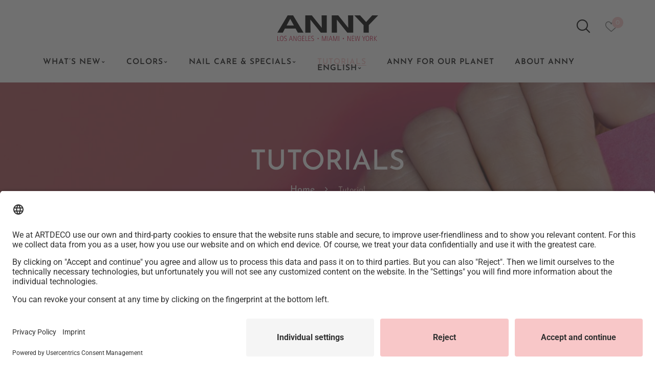

--- FILE ---
content_type: text/html; charset=UTF-8
request_url: https://www.anny-cosmetics.com/en/tutorials/
body_size: 33103
content:
<!DOCTYPE html>
<html lang="en-US">
<!--<![endif]-->
<head>
	<meta charset="UTF-8">
	<meta name="viewport" content="width=device-width">
	<link rel="profile" href="//gmpg.org/xfn/11">
	<link rel="pingback" href="https://www.anny-cosmetics.com/wp/xmlrpc.php">
	<link rel="preconnect" href="//privacy-proxy.usercentrics.eu"><link rel="preload" href="//privacy-proxy.usercentrics.eu/latest/uc-block.bundle.js" as="script"><script type="application/javascript" src="https://privacy-proxy.usercentrics.eu/latest/uc-block.bundle.js"></script>
   <script>uc.setServiceAlias({"BJz7qNsdj-7": "v908C4e4-"})</script><script>
    uc.setCustomTranslations({
        en: {
        ACCEPT: "Display content",
        DEFAULT_DESCRIPTION: "We use %TECHNOLOGY_NAME% to embed our content. This service may collect data on your activity. Please agree to the use of this service to display this content.",
        DEFAULT_TITLE: "We need your consent to display this content.",
        MAP_DESCRIPTION: "We use %TECHNOLOGY_NAME% to embed map details. This service may collect data on your activity. Please agree to the use of this service to display this map.",
        MORE_INFO: "More information",
        NOT_PERMITTED_TEXT: "Due to trackers that are not disclosed to visitors, this content cannot be loaded. The owner of the website must set this up with their CMP to add this content to the list of technologies used.",
        RECAPTCHA_ALERT: "Please first provide your consent for the use of ReCAPTCHA.",
        RECAPTCHA_DESCRIPTION: "We use ReCAPTCHA to verify the information entered by you. This service may collect data on your activities. Please agree to the use of this service to continue.",
        VIDEO_DESCRIPTION: "We use YouTube for embedding video content. This service may collect data on your activity. Please agree to the use of this service to watch this video."
        },
        de: {
        ACCEPT: "Inhalt anzeigen",
        DEFAULT_DESCRIPTION: "Wir verwenden %TECHNOLOGY_NAME%, um Inhalte einzubetten. Dieser Service kann Daten zu Deiner Aktivität sammeln. Bitte stimme der Nutzung des Services zu, um diese Inhalte anzuzeigen.",
        DEFAULT_TITLE: "Wir benötigen Deine Zustimmung, um diesen Inhalt anzuzeigen",
        MAP_DESCRIPTION: "Wir verwenden %TECHNOLOGY_NAME%, um Karteninhalte einzubetten. Dieser Service kann Daten zu Deiner Aktivität sammeln. Bitte stimme der Nutzung des Service zu, um diese Karte anzuzeigen.",
        MORE_INFO: "Mehr Informationen",
        NOT_PERMITTED_TEXT: "Dieser Inhalt darf aufgrund von Trackern, die Besuchern nicht offengelegt werden, nicht geladen werden. Der Besitzer der Website muss diese mit seinem CMP einrichten, um diesen Inhalt zur Liste der verwendeten Technologien hinzuzufügen.",
        RECAPTCHA_ALERT: "Bitte gib zunächst Deine Zustimmung zur Nutzung von Recaptcha",
        RECAPTCHA_DESCRIPTION: "Wir verwenden reCAPTCHA, um Deine eingegebenen Informationen zu überprüfen. Dieser Service kann Daten zu Deiner Aktivitäten sammeln. Bitte <a class=\"uc-text-embedding-inline-button\" onclick=\"uc.ucapi.showInfoModal( %SERVICE_ID% ); return false;\" role=\"button\">lese die Details durch</a> und <a class=\"uc-text-embedding-inline-button\" onclick=\"uc.ucapi.setConsents([{templateId: %SERVICE_ID%, status:true}])\" role=\"button\">stimmen Sie der Nutzung des Service zu</a>, um fortzufahren.",
        VIDEO_DESCRIPTION: "Wir verwenden YouTube, um Videoinhalte einzubetten. Dieser Service kann Daten zu Deiner Aktivität sammeln. Bitte stimme der Nutzung des Services zu, um dieses Video anzusehen."
        },
        fr: {
        ACCEPT: "Afficher le contenu",
        DEFAULT_DESCRIPTION: "Nous utilisons %TECHNOLOGY_NAME% pour intégrer du contenu. Ce service est susceptible de collecter des données relatives à votre activité. Merci de donner votre accord pour l’utilisation de ce service afin d’afficher les contenus.",
        DEFAULT_TITLE: "Nous avons besoin de votre accord pour afficher ce contenu",
        MAP_DESCRIPTION: "Nous utilisons %TECHNOLOGY_NAME% pour intégrer du contenu cartographique. Ce service est susceptible de collecter des données relatives à votre activité. Merci de donner votre accord pour l’utilisation de ce service afin d’afficher cette carte.",
        MORE_INFO: "Plus d’informations",
        NOT_PERMITTED_TEXT: "Ce contenu ne peut être téléchargé en raison de trackers non communiqués aux visiteurs. Le propriétaire du site web est tenu de le configurer à l’aide de sa CMP afin d’ajouter ce contenu à la liste des technologies utilisées.",
        RECAPTCHA_ALERT: "Merci de donner votre accord préalable à l’utilisation de reCAPTCHA",
        RECAPTCHA_DESCRIPTION: "Nous utilisons reCAPTCHA afin de vérifier les informations que vous avez saisies. Ce service est susceptible de collecter des données relatives à vos activités. Merci de donner votre accord pour l’utilisation de ce service afin de poursuivre.",
        VIDEO_DESCRIPTION: "Nous utilisons YouTube pour intégrer des contenus vidéo. Ce service est susceptible de collecter des données relatives à votre activité. Merci de donner votre accord pour l’utilisation de ce service afin de visionner cette vidéo."
        },
        ru: {
        ACCEPT: "Посмотреть содержимое",
        DEFAULT_DESCRIPTION: "Мы используем %TECHNOLOGY_NAME% для встраивания контента. Эта служба может собирать данные о вашей активности. Пожалуйста, согласитесь на использование сервиса для просмотра этого контента.",
        DEFAULT_TITLE: "Нам нужно ваше согласие для отображения данного контента",
        MAP_DESCRIPTION: "Мы используем %TECHNOLOGY_NAME% для встраивания содержимого карты. Эта служба может собирать данные о вашей активности. Пожалуйста, согласитесь на использование сервиса для просмотра этой карты.",
        MORE_INFO: "Дополнительная информация",
        NOT_PERMITTED_TEXT: "Этот контент не может быть загружен из-за трекеров, которые не доступны пользователям. Владелец веб-сайта должен настроить его с помощью CMP, чтобы добавить этот контент в список используемых технологий.",
        RECAPTCHA_ALERT: "Пожалуйста, дайте своё согласие на использование Recaptcha.",
        RECAPTCHA_DESCRIPTION: "Мы используем reCAPTCHA для проверки введенной вами информации. Эта служба может собирать данные о ваших действиях. Пожалуйста, согласитесь на использование сервиса, чтобы продолжить.",
        VIDEO_DESCRIPTION: "Мы используем YouTube для встраивания видеоконтента. Эта служба может собирать данные о вашей активности. Пожалуйста, согласитесь на использование сервиса для просмотра данного видео.",
        }
        });
    </script><script>uc.reloadOnOptIn("BJz7qNsdj-7"); // reload page on YouTube opt-in</script><script>uc.reloadOnOptOut("BJz7qNsdj-7"); // reload page on YouTube opt-out</script><script id="usercentrics-cmp" data-settings-id="4O921nn82" src="https://app.usercentrics.eu/browser-ui/latest/loader.js" data-tcf-enabled></script>				<script>document.documentElement.className = document.documentElement.className + ' yes-js js_active js'</script>
			<meta name='robots' content='index, follow, max-image-preview:large, max-snippet:-1, max-video-preview:-1' />
	<style>img:is([sizes="auto" i], [sizes^="auto," i]) { contain-intrinsic-size: 3000px 1500px }</style>
	
<!-- Google Tag Manager for WordPress by gtm4wp.com -->
<script data-cfasync="false" data-pagespeed-no-defer>
	var gtm4wp_datalayer_name = "dataLayer";
	var dataLayer = dataLayer || [];
	const gtm4wp_use_sku_instead = 1;
	const gtm4wp_currency = 'USD';
	const gtm4wp_product_per_impression = 15;
	const gtm4wp_clear_ecommerce = false;
</script>
<!-- End Google Tag Manager for WordPress by gtm4wp.com -->
	<!-- This site is optimized with the Yoast SEO plugin v25.7 - https://yoast.com/wordpress/plugins/seo/ -->
	<title>Nagellack richtig auftragen | Nagel Designs | Tutorials | ANNY</title>
<link crossorigin data-rocket-preconnect href="https://privacy-proxy.usercentrics.eu" rel="preconnect">
<link crossorigin data-rocket-preconnect href="https://www.googletagmanager.com" rel="preconnect">
<link crossorigin data-rocket-preconnect href="https://app.usercentrics.eu" rel="preconnect">
<link crossorigin data-rocket-preconnect href="https://connect.getflowbox.com" rel="preconnect">
<link crossorigin data-rocket-preload as="font" href="https://www.anny-cosmetics.com/app/uploads/omgf/covan-fonts/muli-normal-latin.woff2" rel="preload"><link rel="preload" data-rocket-preload as="image" href="https://www.anny-cosmetics.com/app/uploads/2022/07/Banner_Whats-new.jpg" fetchpriority="high">
	<meta name="description" content="Nagellack schon in der Hand und bereit loszulegen? Dann sind unsere Tutorials genau das Richtige für Dich! Einfache How-to Anleitungen und coole Designs. ▶" />
	<link rel="canonical" href="https://www.anny-cosmetics.com/en/tutorials/" />
	<link rel="next" href="https://www.anny-cosmetics.com/en/tutorials/page/2/" />
	<meta property="og:locale" content="en_US" />
	<meta property="og:type" content="website" />
	<meta property="og:title" content="Nagellack richtig auftragen | Nagel Designs | Tutorials | ANNY" />
	<meta property="og:description" content="Nagellack schon in der Hand und bereit loszulegen? Dann sind unsere Tutorials genau das Richtige für Dich! Einfache How-to Anleitungen und coole Designs. ▶" />
	<meta property="og:url" content="https://www.anny-cosmetics.com/en/tutorials/" />
	<meta property="og:site_name" content="ANNY Cosmetics" />
	<meta name="twitter:card" content="summary_large_image" />
	<script type="application/ld+json" class="yoast-schema-graph">{"@context":"https://schema.org","@graph":[{"@type":"CollectionPage","@id":"https://www.anny-cosmetics.com/en/tutorials/","url":"https://www.anny-cosmetics.com/en/tutorials/","name":"Nagellack richtig auftragen | Nagel Designs | Tutorials | ANNY","isPartOf":{"@id":"https://www.anny-cosmetics.com/en/#website"},"primaryImageOfPage":{"@id":"https://www.anny-cosmetics.com/en/tutorials/#primaryimage"},"image":{"@id":"https://www.anny-cosmetics.com/en/tutorials/#primaryimage"},"thumbnailUrl":"https://www.anny-cosmetics.com/app/uploads/2025/04/4th-tutorial1-scaled.jpg","description":"Nagellack schon in der Hand und bereit loszulegen? Dann sind unsere Tutorials genau das Richtige für Dich! Einfache How-to Anleitungen und coole Designs. ▶","breadcrumb":{"@id":"https://www.anny-cosmetics.com/en/tutorials/#breadcrumb"},"inLanguage":"en-US"},{"@type":"ImageObject","inLanguage":"en-US","@id":"https://www.anny-cosmetics.com/en/tutorials/#primaryimage","url":"https://www.anny-cosmetics.com/app/uploads/2025/04/4th-tutorial1-scaled.jpg","contentUrl":"https://www.anny-cosmetics.com/app/uploads/2025/04/4th-tutorial1-scaled.jpg","width":1920,"height":2560,"caption":"Pastel Skies Nail Art | ANNY"},{"@type":"BreadcrumbList","@id":"https://www.anny-cosmetics.com/en/tutorials/#breadcrumb","itemListElement":[{"@type":"ListItem","position":1,"name":"Home","item":"https://www.anny-cosmetics.com/en/"},{"@type":"ListItem","position":2,"name":"Tutorials"}]},{"@type":"WebSite","@id":"https://www.anny-cosmetics.com/en/#website","url":"https://www.anny-cosmetics.com/en/","name":"ANNY Cosmetics","description":"","potentialAction":[{"@type":"SearchAction","target":{"@type":"EntryPoint","urlTemplate":"https://www.anny-cosmetics.com/en/?s={search_term_string}"},"query-input":{"@type":"PropertyValueSpecification","valueRequired":true,"valueName":"search_term_string"}}],"inLanguage":"en-US"}]}</script>
	<!-- / Yoast SEO plugin. -->




<link rel="alternate" type="application/rss+xml" title="ANNY Cosmetics &raquo; Feed" href="https://www.anny-cosmetics.com/en/feed/" />
<link rel="alternate" type="application/rss+xml" title="ANNY Cosmetics &raquo; Comments Feed" href="https://www.anny-cosmetics.com/en/comments/feed/" />
<link rel="alternate" type="application/rss+xml" title="ANNY Cosmetics &raquo; Tutorials Feed" href="https://www.anny-cosmetics.com/en/tutorials/feed/" />
<link data-minify="1" rel='stylesheet' id='afwssv_frontc-css' href='https://www.anny-cosmetics.com/app/cache/min/1/app/plugins/show-products-by-attributes-variations/assets/css/afwssv_front_css.css?ver=1769504983' type='text/css' media='all' />
<style id='wp-emoji-styles-inline-css' type='text/css'>

	img.wp-smiley, img.emoji {
		display: inline !important;
		border: none !important;
		box-shadow: none !important;
		height: 1em !important;
		width: 1em !important;
		margin: 0 0.07em !important;
		vertical-align: -0.1em !important;
		background: none !important;
		padding: 0 !important;
	}
</style>
<style id='classic-theme-styles-inline-css' type='text/css'>
/*! This file is auto-generated */
.wp-block-button__link{color:#fff;background-color:#32373c;border-radius:9999px;box-shadow:none;text-decoration:none;padding:calc(.667em + 2px) calc(1.333em + 2px);font-size:1.125em}.wp-block-file__button{background:#32373c;color:#fff;text-decoration:none}
</style>
<style id='qsm-quiz-style-inline-css' type='text/css'>


</style>
<style id='safe-svg-svg-icon-style-inline-css' type='text/css'>
.safe-svg-cover{text-align:center}.safe-svg-cover .safe-svg-inside{display:inline-block;max-width:100%}.safe-svg-cover svg{fill:currentColor;height:100%;max-height:100%;max-width:100%;width:100%}

</style>
<link data-minify="1" rel='stylesheet' id='jquery-selectBox-css' href='https://www.anny-cosmetics.com/app/cache/min/1/app/plugins/yith-woocommerce-wishlist/assets/css/jquery.selectBox.css?ver=1769504983' type='text/css' media='all' />
<link data-minify="1" rel='stylesheet' id='woocommerce_prettyPhoto_css-css' href='https://www.anny-cosmetics.com/app/cache/min/1/app/plugins/woocommerce/assets/css/prettyPhoto.css?ver=1769504983' type='text/css' media='all' />
<link data-minify="1" rel='stylesheet' id='yith-wcwl-main-css' href='https://www.anny-cosmetics.com/app/cache/min/1/app/plugins/yith-woocommerce-wishlist/assets/css/style.css?ver=1769504983' type='text/css' media='all' />
<style id='yith-wcwl-main-inline-css' type='text/css'>
 :root { --color-add-to-wishlist-background: #333333; --color-add-to-wishlist-text: #FFFFFF; --color-add-to-wishlist-border: #333333; --color-add-to-wishlist-background-hover: #333333; --color-add-to-wishlist-text-hover: #FFFFFF; --color-add-to-wishlist-border-hover: #333333; --rounded-corners-radius: 16px; --color-add-to-cart-background: #333333; --color-add-to-cart-text: #FFFFFF; --color-add-to-cart-border: #333333; --color-add-to-cart-background-hover: #4F4F4F; --color-add-to-cart-text-hover: #FFFFFF; --color-add-to-cart-border-hover: #4F4F4F; --add-to-cart-rounded-corners-radius: 16px; --color-button-style-1-background: #333333; --color-button-style-1-text: #FFFFFF; --color-button-style-1-border: #333333; --color-button-style-1-background-hover: #4F4F4F; --color-button-style-1-text-hover: #FFFFFF; --color-button-style-1-border-hover: #4F4F4F; --color-button-style-2-background: #333333; --color-button-style-2-text: #FFFFFF; --color-button-style-2-border: #333333; --color-button-style-2-background-hover: #4F4F4F; --color-button-style-2-text-hover: #FFFFFF; --color-button-style-2-border-hover: #4F4F4F; --color-wishlist-table-background: #FFFFFF; --color-wishlist-table-text: #6d6c6c; --color-wishlist-table-border: #FFFFFF; --color-headers-background: #F4F4F4; --color-share-button-color: #FFFFFF; --color-share-button-color-hover: #FFFFFF; --color-fb-button-background: #39599E; --color-fb-button-background-hover: #595A5A; --color-tw-button-background: #45AFE2; --color-tw-button-background-hover: #595A5A; --color-pr-button-background: #AB2E31; --color-pr-button-background-hover: #595A5A; --color-em-button-background: #FBB102; --color-em-button-background-hover: #595A5A; --color-wa-button-background: #00A901; --color-wa-button-background-hover: #595A5A; --feedback-duration: 3s } 
 :root { --color-add-to-wishlist-background: #333333; --color-add-to-wishlist-text: #FFFFFF; --color-add-to-wishlist-border: #333333; --color-add-to-wishlist-background-hover: #333333; --color-add-to-wishlist-text-hover: #FFFFFF; --color-add-to-wishlist-border-hover: #333333; --rounded-corners-radius: 16px; --color-add-to-cart-background: #333333; --color-add-to-cart-text: #FFFFFF; --color-add-to-cart-border: #333333; --color-add-to-cart-background-hover: #4F4F4F; --color-add-to-cart-text-hover: #FFFFFF; --color-add-to-cart-border-hover: #4F4F4F; --add-to-cart-rounded-corners-radius: 16px; --color-button-style-1-background: #333333; --color-button-style-1-text: #FFFFFF; --color-button-style-1-border: #333333; --color-button-style-1-background-hover: #4F4F4F; --color-button-style-1-text-hover: #FFFFFF; --color-button-style-1-border-hover: #4F4F4F; --color-button-style-2-background: #333333; --color-button-style-2-text: #FFFFFF; --color-button-style-2-border: #333333; --color-button-style-2-background-hover: #4F4F4F; --color-button-style-2-text-hover: #FFFFFF; --color-button-style-2-border-hover: #4F4F4F; --color-wishlist-table-background: #FFFFFF; --color-wishlist-table-text: #6d6c6c; --color-wishlist-table-border: #FFFFFF; --color-headers-background: #F4F4F4; --color-share-button-color: #FFFFFF; --color-share-button-color-hover: #FFFFFF; --color-fb-button-background: #39599E; --color-fb-button-background-hover: #595A5A; --color-tw-button-background: #45AFE2; --color-tw-button-background-hover: #595A5A; --color-pr-button-background: #AB2E31; --color-pr-button-background-hover: #595A5A; --color-em-button-background: #FBB102; --color-em-button-background-hover: #595A5A; --color-wa-button-background: #00A901; --color-wa-button-background-hover: #595A5A; --feedback-duration: 3s } 
</style>
<style id='global-styles-inline-css' type='text/css'>
:root{--wp--preset--aspect-ratio--square: 1;--wp--preset--aspect-ratio--4-3: 4/3;--wp--preset--aspect-ratio--3-4: 3/4;--wp--preset--aspect-ratio--3-2: 3/2;--wp--preset--aspect-ratio--2-3: 2/3;--wp--preset--aspect-ratio--16-9: 16/9;--wp--preset--aspect-ratio--9-16: 9/16;--wp--preset--color--black: #000000;--wp--preset--color--cyan-bluish-gray: #abb8c3;--wp--preset--color--white: #ffffff;--wp--preset--color--pale-pink: #f78da7;--wp--preset--color--vivid-red: #cf2e2e;--wp--preset--color--luminous-vivid-orange: #ff6900;--wp--preset--color--luminous-vivid-amber: #fcb900;--wp--preset--color--light-green-cyan: #7bdcb5;--wp--preset--color--vivid-green-cyan: #00d084;--wp--preset--color--pale-cyan-blue: #8ed1fc;--wp--preset--color--vivid-cyan-blue: #0693e3;--wp--preset--color--vivid-purple: #9b51e0;--wp--preset--gradient--vivid-cyan-blue-to-vivid-purple: linear-gradient(135deg,rgba(6,147,227,1) 0%,rgb(155,81,224) 100%);--wp--preset--gradient--light-green-cyan-to-vivid-green-cyan: linear-gradient(135deg,rgb(122,220,180) 0%,rgb(0,208,130) 100%);--wp--preset--gradient--luminous-vivid-amber-to-luminous-vivid-orange: linear-gradient(135deg,rgba(252,185,0,1) 0%,rgba(255,105,0,1) 100%);--wp--preset--gradient--luminous-vivid-orange-to-vivid-red: linear-gradient(135deg,rgba(255,105,0,1) 0%,rgb(207,46,46) 100%);--wp--preset--gradient--very-light-gray-to-cyan-bluish-gray: linear-gradient(135deg,rgb(238,238,238) 0%,rgb(169,184,195) 100%);--wp--preset--gradient--cool-to-warm-spectrum: linear-gradient(135deg,rgb(74,234,220) 0%,rgb(151,120,209) 20%,rgb(207,42,186) 40%,rgb(238,44,130) 60%,rgb(251,105,98) 80%,rgb(254,248,76) 100%);--wp--preset--gradient--blush-light-purple: linear-gradient(135deg,rgb(255,206,236) 0%,rgb(152,150,240) 100%);--wp--preset--gradient--blush-bordeaux: linear-gradient(135deg,rgb(254,205,165) 0%,rgb(254,45,45) 50%,rgb(107,0,62) 100%);--wp--preset--gradient--luminous-dusk: linear-gradient(135deg,rgb(255,203,112) 0%,rgb(199,81,192) 50%,rgb(65,88,208) 100%);--wp--preset--gradient--pale-ocean: linear-gradient(135deg,rgb(255,245,203) 0%,rgb(182,227,212) 50%,rgb(51,167,181) 100%);--wp--preset--gradient--electric-grass: linear-gradient(135deg,rgb(202,248,128) 0%,rgb(113,206,126) 100%);--wp--preset--gradient--midnight: linear-gradient(135deg,rgb(2,3,129) 0%,rgb(40,116,252) 100%);--wp--preset--font-size--small: 13px;--wp--preset--font-size--medium: 20px;--wp--preset--font-size--large: 36px;--wp--preset--font-size--x-large: 42px;--wp--preset--spacing--20: 0.44rem;--wp--preset--spacing--30: 0.67rem;--wp--preset--spacing--40: 1rem;--wp--preset--spacing--50: 1.5rem;--wp--preset--spacing--60: 2.25rem;--wp--preset--spacing--70: 3.38rem;--wp--preset--spacing--80: 5.06rem;--wp--preset--shadow--natural: 6px 6px 9px rgba(0, 0, 0, 0.2);--wp--preset--shadow--deep: 12px 12px 50px rgba(0, 0, 0, 0.4);--wp--preset--shadow--sharp: 6px 6px 0px rgba(0, 0, 0, 0.2);--wp--preset--shadow--outlined: 6px 6px 0px -3px rgba(255, 255, 255, 1), 6px 6px rgba(0, 0, 0, 1);--wp--preset--shadow--crisp: 6px 6px 0px rgba(0, 0, 0, 1);}:where(.is-layout-flex){gap: 0.5em;}:where(.is-layout-grid){gap: 0.5em;}body .is-layout-flex{display: flex;}.is-layout-flex{flex-wrap: wrap;align-items: center;}.is-layout-flex > :is(*, div){margin: 0;}body .is-layout-grid{display: grid;}.is-layout-grid > :is(*, div){margin: 0;}:where(.wp-block-columns.is-layout-flex){gap: 2em;}:where(.wp-block-columns.is-layout-grid){gap: 2em;}:where(.wp-block-post-template.is-layout-flex){gap: 1.25em;}:where(.wp-block-post-template.is-layout-grid){gap: 1.25em;}.has-black-color{color: var(--wp--preset--color--black) !important;}.has-cyan-bluish-gray-color{color: var(--wp--preset--color--cyan-bluish-gray) !important;}.has-white-color{color: var(--wp--preset--color--white) !important;}.has-pale-pink-color{color: var(--wp--preset--color--pale-pink) !important;}.has-vivid-red-color{color: var(--wp--preset--color--vivid-red) !important;}.has-luminous-vivid-orange-color{color: var(--wp--preset--color--luminous-vivid-orange) !important;}.has-luminous-vivid-amber-color{color: var(--wp--preset--color--luminous-vivid-amber) !important;}.has-light-green-cyan-color{color: var(--wp--preset--color--light-green-cyan) !important;}.has-vivid-green-cyan-color{color: var(--wp--preset--color--vivid-green-cyan) !important;}.has-pale-cyan-blue-color{color: var(--wp--preset--color--pale-cyan-blue) !important;}.has-vivid-cyan-blue-color{color: var(--wp--preset--color--vivid-cyan-blue) !important;}.has-vivid-purple-color{color: var(--wp--preset--color--vivid-purple) !important;}.has-black-background-color{background-color: var(--wp--preset--color--black) !important;}.has-cyan-bluish-gray-background-color{background-color: var(--wp--preset--color--cyan-bluish-gray) !important;}.has-white-background-color{background-color: var(--wp--preset--color--white) !important;}.has-pale-pink-background-color{background-color: var(--wp--preset--color--pale-pink) !important;}.has-vivid-red-background-color{background-color: var(--wp--preset--color--vivid-red) !important;}.has-luminous-vivid-orange-background-color{background-color: var(--wp--preset--color--luminous-vivid-orange) !important;}.has-luminous-vivid-amber-background-color{background-color: var(--wp--preset--color--luminous-vivid-amber) !important;}.has-light-green-cyan-background-color{background-color: var(--wp--preset--color--light-green-cyan) !important;}.has-vivid-green-cyan-background-color{background-color: var(--wp--preset--color--vivid-green-cyan) !important;}.has-pale-cyan-blue-background-color{background-color: var(--wp--preset--color--pale-cyan-blue) !important;}.has-vivid-cyan-blue-background-color{background-color: var(--wp--preset--color--vivid-cyan-blue) !important;}.has-vivid-purple-background-color{background-color: var(--wp--preset--color--vivid-purple) !important;}.has-black-border-color{border-color: var(--wp--preset--color--black) !important;}.has-cyan-bluish-gray-border-color{border-color: var(--wp--preset--color--cyan-bluish-gray) !important;}.has-white-border-color{border-color: var(--wp--preset--color--white) !important;}.has-pale-pink-border-color{border-color: var(--wp--preset--color--pale-pink) !important;}.has-vivid-red-border-color{border-color: var(--wp--preset--color--vivid-red) !important;}.has-luminous-vivid-orange-border-color{border-color: var(--wp--preset--color--luminous-vivid-orange) !important;}.has-luminous-vivid-amber-border-color{border-color: var(--wp--preset--color--luminous-vivid-amber) !important;}.has-light-green-cyan-border-color{border-color: var(--wp--preset--color--light-green-cyan) !important;}.has-vivid-green-cyan-border-color{border-color: var(--wp--preset--color--vivid-green-cyan) !important;}.has-pale-cyan-blue-border-color{border-color: var(--wp--preset--color--pale-cyan-blue) !important;}.has-vivid-cyan-blue-border-color{border-color: var(--wp--preset--color--vivid-cyan-blue) !important;}.has-vivid-purple-border-color{border-color: var(--wp--preset--color--vivid-purple) !important;}.has-vivid-cyan-blue-to-vivid-purple-gradient-background{background: var(--wp--preset--gradient--vivid-cyan-blue-to-vivid-purple) !important;}.has-light-green-cyan-to-vivid-green-cyan-gradient-background{background: var(--wp--preset--gradient--light-green-cyan-to-vivid-green-cyan) !important;}.has-luminous-vivid-amber-to-luminous-vivid-orange-gradient-background{background: var(--wp--preset--gradient--luminous-vivid-amber-to-luminous-vivid-orange) !important;}.has-luminous-vivid-orange-to-vivid-red-gradient-background{background: var(--wp--preset--gradient--luminous-vivid-orange-to-vivid-red) !important;}.has-very-light-gray-to-cyan-bluish-gray-gradient-background{background: var(--wp--preset--gradient--very-light-gray-to-cyan-bluish-gray) !important;}.has-cool-to-warm-spectrum-gradient-background{background: var(--wp--preset--gradient--cool-to-warm-spectrum) !important;}.has-blush-light-purple-gradient-background{background: var(--wp--preset--gradient--blush-light-purple) !important;}.has-blush-bordeaux-gradient-background{background: var(--wp--preset--gradient--blush-bordeaux) !important;}.has-luminous-dusk-gradient-background{background: var(--wp--preset--gradient--luminous-dusk) !important;}.has-pale-ocean-gradient-background{background: var(--wp--preset--gradient--pale-ocean) !important;}.has-electric-grass-gradient-background{background: var(--wp--preset--gradient--electric-grass) !important;}.has-midnight-gradient-background{background: var(--wp--preset--gradient--midnight) !important;}.has-small-font-size{font-size: var(--wp--preset--font-size--small) !important;}.has-medium-font-size{font-size: var(--wp--preset--font-size--medium) !important;}.has-large-font-size{font-size: var(--wp--preset--font-size--large) !important;}.has-x-large-font-size{font-size: var(--wp--preset--font-size--x-large) !important;}
:where(.wp-block-post-template.is-layout-flex){gap: 1.25em;}:where(.wp-block-post-template.is-layout-grid){gap: 1.25em;}
:where(.wp-block-columns.is-layout-flex){gap: 2em;}:where(.wp-block-columns.is-layout-grid){gap: 2em;}
:root :where(.wp-block-pullquote){font-size: 1.5em;line-height: 1.6;}
</style>
<style id='woocommerce-inline-inline-css' type='text/css'>
.woocommerce form .form-row .required { visibility: visible; }
</style>
<link data-minify="1" rel='stylesheet' id='bwp_woocommerce_filter_products-css' href='https://www.anny-cosmetics.com/app/cache/min/1/app/plugins/wpbingo/assets/css/bwp_ajax_filter.css?ver=1769504983' type='text/css' media='all' />
<link data-minify="1" rel='stylesheet' id='bwp_lookbook_css-css' href='https://www.anny-cosmetics.com/app/cache/min/1/app/plugins/wpbingo/assets/css/bwp_lookbook.css?ver=1769504983' type='text/css' media='all' />
<link rel='stylesheet' id='wpml-legacy-horizontal-list-0-css' href='https://www.anny-cosmetics.com/app/plugins/wpml-multilingual-cms/templates/language-switchers/legacy-list-horizontal/style.min.css?ver=1' type='text/css' media='all' />
<link rel='stylesheet' id='wpml-menu-item-0-css' href='https://www.anny-cosmetics.com/app/plugins/wpml-multilingual-cms/templates/language-switchers/menu-item/style.min.css?ver=1' type='text/css' media='all' />
<link data-minify="1" rel='stylesheet' id='brands-styles-css' href='https://www.anny-cosmetics.com/app/cache/min/1/app/plugins/woocommerce/assets/css/brands.css?ver=1769504983' type='text/css' media='all' />
<link data-minify="1" rel='stylesheet' id='covan-fonts-css' href='https://www.anny-cosmetics.com/app/cache/min/1/app/uploads/omgf/covan-fonts/covan-fonts.css?ver=1769504983' type='text/css' media='all' />
<link rel='stylesheet' id='covan-style-css' href='https://www.anny-cosmetics.com/app/themes/covan-child/style.css?ver=6.8.2' type='text/css' media='all' />
<!--[if lt IE 9]>
<link rel='stylesheet' id='covan-ie-css' href='https://www.anny-cosmetics.com/app/themes/covan/css/ie.css?ver=20131205' type='text/css' media='all' />
<![endif]-->
<link data-minify="1" rel='stylesheet' id='bootstrap-css' href='https://www.anny-cosmetics.com/app/cache/min/1/app/themes/covan/css/bootstrap.css?ver=1769504984' type='text/css' media='all' />
<link data-minify="1" rel='stylesheet' id='fancybox-css' href='https://www.anny-cosmetics.com/app/cache/min/1/app/themes/covan/css/jquery.fancybox.css?ver=1769504984' type='text/css' media='all' />
<link data-minify="1" rel='stylesheet' id='circlestime-css' href='https://www.anny-cosmetics.com/app/cache/min/1/app/themes/covan/css/jquery.circlestime.css?ver=1769504984' type='text/css' media='all' />
<link data-minify="1" rel='stylesheet' id='mmenu-all-css' href='https://www.anny-cosmetics.com/app/cache/min/1/app/themes/covan/css/jquery.mmenu.all.css?ver=1769504984' type='text/css' media='all' />
<link data-minify="1" rel='stylesheet' id='slick-css' href='https://www.anny-cosmetics.com/app/cache/min/1/app/themes/covan/css/slick/slick.css?ver=1769504984' type='text/css' media='all' />
<link data-minify="1" rel='stylesheet' id='font-awesome-css' href='https://www.anny-cosmetics.com/app/cache/min/1/app/plugins/elementor/assets/lib/font-awesome/css/font-awesome.min.css?ver=1769504984' type='text/css' media='all' />
<style id='font-awesome-inline-css' type='text/css'>
[data-font="FontAwesome"]:before {font-family: 'FontAwesome' !important;content: attr(data-icon) !important;speak: none !important;font-weight: normal !important;font-variant: normal !important;text-transform: none !important;line-height: 1 !important;font-style: normal !important;-webkit-font-smoothing: antialiased !important;-moz-osx-font-smoothing: grayscale !important;}
</style>
<link data-minify="1" rel='stylesheet' id='materia-css' href='https://www.anny-cosmetics.com/app/cache/min/1/app/themes/covan/css/materia.css?ver=1769504984' type='text/css' media='all' />
<link data-minify="1" rel='stylesheet' id='elegant-css' href='https://www.anny-cosmetics.com/app/cache/min/1/app/themes/covan/css/elegant.css?ver=1769504984' type='text/css' media='all' />
<link data-minify="1" rel='stylesheet' id='ionicons-css' href='https://www.anny-cosmetics.com/app/cache/min/1/app/themes/covan/css/ionicons.css?ver=1769504984' type='text/css' media='all' />
<link data-minify="1" rel='stylesheet' id='icomoon-css' href='https://www.anny-cosmetics.com/app/cache/min/1/app/themes/covan/css/icomoon.css?ver=1769504984' type='text/css' media='all' />
<link data-minify="1" rel='stylesheet' id='wpbingo-css' href='https://www.anny-cosmetics.com/app/cache/min/1/app/themes/covan/css/wpbingo.css?ver=1769504984' type='text/css' media='all' />
<link data-minify="1" rel='stylesheet' id='Pe-icon-7-stroke-css' href='https://www.anny-cosmetics.com/app/cache/min/1/app/themes/covan/css/pe-icon-7-stroke.css?ver=1769504984' type='text/css' media='all' />
<link data-minify="1" rel='stylesheet' id='flaticon-css' href='https://www.anny-cosmetics.com/app/cache/min/1/app/themes/covan/css/flaticon.css?ver=1769504984' type='text/css' media='all' />
<link data-minify="1" rel='stylesheet' id='covan-style-template-css' href='https://www.anny-cosmetics.com/app/cache/min/1/app/themes/covan/css/template.css?ver=1769504984' type='text/css' media='all' />
<link rel='stylesheet' id='mediaelement-css' href='https://www.anny-cosmetics.com/wp/wp-includes/js/mediaelement/mediaelementplayer-legacy.min.css?ver=4.2.17' type='text/css' media='all' />
<link rel='stylesheet' id='photoswipe-css' href='https://www.anny-cosmetics.com/app/plugins/woocommerce/assets/css/photoswipe/photoswipe.min.css?ver=10.1.1' type='text/css' media='all' />
<link rel='stylesheet' id='photoswipe-default-skin-css' href='https://www.anny-cosmetics.com/app/plugins/woocommerce/assets/css/photoswipe/default-skin/default-skin.min.css?ver=10.1.1' type='text/css' media='all' />
<link data-minify="1" rel='stylesheet' id='jet-woo-product-gallery-css' href='https://www.anny-cosmetics.com/app/cache/min/1/app/plugins/jet-woo-product-gallery/assets/css/jet-woo-product-gallery.css?ver=1769504984' type='text/css' media='all' />
<link rel='stylesheet' id='elementor-frontend-css' href='https://www.anny-cosmetics.com/app/plugins/elementor/assets/css/frontend.min.css?ver=3.31.2' type='text/css' media='all' />
<link rel='stylesheet' id='widget-posts-css' href='https://www.anny-cosmetics.com/app/plugins/elementor-pro/assets/css/widget-posts.min.css?ver=3.31.2' type='text/css' media='all' />
<link rel='stylesheet' id='widget-heading-css' href='https://www.anny-cosmetics.com/app/plugins/elementor/assets/css/widget-heading.min.css?ver=3.31.2' type='text/css' media='all' />
<link data-minify="1" rel='stylesheet' id='elementor-icons-css' href='https://www.anny-cosmetics.com/app/cache/min/1/app/plugins/elementor/assets/lib/eicons/css/elementor-icons.min.css?ver=1769504984' type='text/css' media='all' />
<link rel='stylesheet' id='elementor-post-352-css' href='https://www.anny-cosmetics.com/app/uploads/elementor/css/post-352.css?ver=1769431571' type='text/css' media='all' />
<link rel='stylesheet' id='elementor-post-27740-css' href='https://www.anny-cosmetics.com/app/uploads/elementor/css/post-27740.css?ver=1769431648' type='text/css' media='all' />
<link data-minify="1" rel='stylesheet' id='style-css' href='https://www.anny-cosmetics.com/app/cache/min/1/app/themes/covan-child/dist/css/main.css?ver=1769504984' type='text/css' media='all' />
<style id='rocket-lazyload-inline-css' type='text/css'>
.rll-youtube-player{position:relative;padding-bottom:56.23%;height:0;overflow:hidden;max-width:100%;}.rll-youtube-player:focus-within{outline: 2px solid currentColor;outline-offset: 5px;}.rll-youtube-player iframe{position:absolute;top:0;left:0;width:100%;height:100%;z-index:100;background:0 0}.rll-youtube-player img{bottom:0;display:block;left:0;margin:auto;max-width:100%;width:100%;position:absolute;right:0;top:0;border:none;height:auto;-webkit-transition:.4s all;-moz-transition:.4s all;transition:.4s all}.rll-youtube-player img:hover{-webkit-filter:brightness(75%)}.rll-youtube-player .play{height:100%;width:100%;left:0;top:0;position:absolute;background:url(https://www.anny-cosmetics.com/app/plugins/wp-rocket/assets/img/youtube.png) no-repeat center;background-color: transparent !important;cursor:pointer;border:none;}
</style>
<link data-minify="1" rel='stylesheet' id='elementor-gf-local-josefinsans-css' href='https://www.anny-cosmetics.com/app/cache/min/1/app/uploads/omgf/elementor-gf-local-josefinsans/elementor-gf-local-josefinsans.css?ver=1769504984' type='text/css' media='all' />
<link data-minify="1" rel='stylesheet' id='elementor-gf-local-roboto-css' href='https://www.anny-cosmetics.com/app/cache/min/1/app/uploads/omgf/elementor-gf-local-roboto/elementor-gf-local-roboto.css?ver=1769504984' type='text/css' media='all' />
<script type="text/template" id="tmpl-variation-template">
	<div class="woocommerce-variation-description">{{{ data.variation.variation_description }}}</div>
	<div class="woocommerce-variation-price">{{{ data.variation.price_html }}}</div>
	<div class="woocommerce-variation-availability">{{{ data.variation.availability_html }}}</div>
</script>
<script type="text/template" id="tmpl-unavailable-variation-template">
	<p role="alert">Sorry, this product is unavailable. Please choose a different combination.</p>
</script>
<script type="text/javascript" src="https://www.anny-cosmetics.com/wp/wp-includes/js/jquery/jquery.min.js?ver=3.7.1" id="jquery-core-js"></script>
<script type="text/javascript" src="https://www.anny-cosmetics.com/wp/wp-includes/js/jquery/jquery-migrate.min.js?ver=3.4.1" id="jquery-migrate-js"></script>
<script type="text/javascript" id="afwssv_front-js-extra">
/* <![CDATA[ */
var afwssv_phpvars = {"afwssv_enable_toggle":"","afwssv_toggle_text":""};
/* ]]> */
</script>
<script type="text/javascript" src="https://www.anny-cosmetics.com/app/plugins/show-products-by-attributes-variations/assets/js/afwssv_front.js?ver=1.0" id="afwssv_front-js"></script>
<script type="text/javascript" id="wpml-cookie-js-extra">
/* <![CDATA[ */
var wpml_cookies = {"wp-wpml_current_language":{"value":"en","expires":1,"path":"\/"}};
var wpml_cookies = {"wp-wpml_current_language":{"value":"en","expires":1,"path":"\/"}};
/* ]]> */
</script>
<script type="text/javascript" src="https://www.anny-cosmetics.com/app/plugins/wpml-multilingual-cms/res/js/cookies/language-cookie.js?ver=476000" id="wpml-cookie-js" defer="defer" data-wp-strategy="defer"></script>
<script type="text/javascript" src="https://www.anny-cosmetics.com/app/plugins/woocommerce/assets/js/jquery-blockui/jquery.blockUI.min.js?ver=2.7.0-wc.10.1.1" id="jquery-blockui-js" defer="defer" data-wp-strategy="defer"></script>
<script type="text/javascript" id="wc-add-to-cart-js-extra">
/* <![CDATA[ */
var wc_add_to_cart_params = {"ajax_url":"\/wp\/wp-admin\/admin-ajax.php?lang=en","wc_ajax_url":"\/en\/?wc-ajax=%%endpoint%%","i18n_view_cart":"View cart","cart_url":"https:\/\/www.anny-cosmetics.com\/en\/cart-2\/","is_cart":"","cart_redirect_after_add":"no"};
/* ]]> */
</script>
<script type="text/javascript" src="https://www.anny-cosmetics.com/app/plugins/woocommerce/assets/js/frontend/add-to-cart.min.js?ver=10.1.1" id="wc-add-to-cart-js" defer="defer" data-wp-strategy="defer"></script>
<script type="text/javascript" src="https://www.anny-cosmetics.com/app/plugins/woocommerce/assets/js/js-cookie/js.cookie.min.js?ver=2.1.4-wc.10.1.1" id="js-cookie-js" defer="defer" data-wp-strategy="defer"></script>
<script type="text/javascript" id="woocommerce-js-extra">
/* <![CDATA[ */
var woocommerce_params = {"ajax_url":"\/wp\/wp-admin\/admin-ajax.php?lang=en","wc_ajax_url":"\/en\/?wc-ajax=%%endpoint%%","i18n_password_show":"Show password","i18n_password_hide":"Hide password"};
/* ]]> */
</script>
<script type="text/javascript" src="https://www.anny-cosmetics.com/app/plugins/woocommerce/assets/js/frontend/woocommerce.min.js?ver=10.1.1" id="woocommerce-js" defer="defer" data-wp-strategy="defer"></script>
<script type="text/javascript" src="https://www.anny-cosmetics.com/wp/wp-includes/js/underscore.min.js?ver=1.13.7" id="underscore-js"></script>
<script type="text/javascript" id="wp-util-js-extra">
/* <![CDATA[ */
var _wpUtilSettings = {"ajax":{"url":"\/wp\/wp-admin\/admin-ajax.php"}};
/* ]]> */
</script>
<script type="text/javascript" src="https://www.anny-cosmetics.com/wp/wp-includes/js/wp-util.min.js?ver=6.8.2" id="wp-util-js"></script>
<script type="text/javascript" id="wc-add-to-cart-variation-js-extra">
/* <![CDATA[ */
var wc_add_to_cart_variation_params = {"wc_ajax_url":"\/en\/?wc-ajax=%%endpoint%%","i18n_no_matching_variations_text":"Sorry, no products matched your selection. Please choose a different combination.","i18n_make_a_selection_text":"Please select some product options before adding this product to your cart.","i18n_unavailable_text":"Sorry, this product is unavailable. Please choose a different combination.","i18n_reset_alert_text":"Your selection has been reset. Please select some product options before adding this product to your cart."};
/* ]]> */
</script>
<script type="text/javascript" src="https://www.anny-cosmetics.com/app/plugins/woocommerce/assets/js/frontend/add-to-cart-variation.min.js?ver=10.1.1" id="wc-add-to-cart-variation-js" defer="defer" data-wp-strategy="defer"></script>
<script type="text/javascript" src="https://www.anny-cosmetics.com/app/themes/covan-child/dist/js/app_head.js?id=1808f14547eea3194499a150c616a1bd" id="app_head-js"></script>
<link rel="https://api.w.org/" href="https://www.anny-cosmetics.com/en/wp-json/" /><link rel="EditURI" type="application/rsd+xml" title="RSD" href="https://www.anny-cosmetics.com/wp/xmlrpc.php?rsd" />
<meta name="generator" content="WordPress 6.8.2" />
<meta name="generator" content="WooCommerce 10.1.1" />
<meta name="generator" content="WPML ver:4.7.6 stt:1,3,45;" />
<meta name="generator" content="Redux 4.5.7" />
<!-- Google Tag Manager for WordPress by gtm4wp.com -->
<!-- GTM Container placement set to automatic -->
<script data-cfasync="false" data-pagespeed-no-defer>
	var dataLayer_content = {"pageTitle":"Nagellack richtig auftragen | Nagel Designs | Tutorials | ANNY","pagePostType":"tutorials"};
	dataLayer.push( dataLayer_content );
</script>
<script data-cfasync="false" data-pagespeed-no-defer>
(function(w,d,s,l,i){w[l]=w[l]||[];w[l].push({'gtm.start':
new Date().getTime(),event:'gtm.js'});var f=d.getElementsByTagName(s)[0],
j=d.createElement(s),dl=l!='dataLayer'?'&l='+l:'';j.async=true;j.src=
'//www.googletagmanager.com/gtm.js?id='+i+dl;f.parentNode.insertBefore(j,f);
})(window,document,'script','dataLayer','GTM-PZKGGTQ');
</script>
<!-- End Google Tag Manager for WordPress by gtm4wp.com --><meta name="facebook-domain-verification" content="1l68atys5qzyxkpsosa8l9e4gc6tf9" />	<noscript><style>.woocommerce-product-gallery{ opacity: 1 !important; }</style></noscript>
	<meta name="generator" content="Elementor 3.31.2; features: additional_custom_breakpoints, e_element_cache; settings: css_print_method-external, google_font-enabled, font_display-auto">
			<style>
				.e-con.e-parent:nth-of-type(n+4):not(.e-lazyloaded):not(.e-no-lazyload),
				.e-con.e-parent:nth-of-type(n+4):not(.e-lazyloaded):not(.e-no-lazyload) * {
					background-image: none !important;
				}
				@media screen and (max-height: 1024px) {
					.e-con.e-parent:nth-of-type(n+3):not(.e-lazyloaded):not(.e-no-lazyload),
					.e-con.e-parent:nth-of-type(n+3):not(.e-lazyloaded):not(.e-no-lazyload) * {
						background-image: none !important;
					}
				}
				@media screen and (max-height: 640px) {
					.e-con.e-parent:nth-of-type(n+2):not(.e-lazyloaded):not(.e-no-lazyload),
					.e-con.e-parent:nth-of-type(n+2):not(.e-lazyloaded):not(.e-no-lazyload) * {
						background-image: none !important;
					}
				}
			</style>
			<meta name="generator" content="Powered by Slider Revolution 6.5.5 - responsive, Mobile-Friendly Slider Plugin for WordPress with comfortable drag and drop interface." />
<link rel="icon" href="https://www.anny-cosmetics.com/app/uploads/2022/07/cropped-anny-favicon-32x32.png" sizes="32x32" />
<link rel="icon" href="https://www.anny-cosmetics.com/app/uploads/2022/07/cropped-anny-favicon-192x192.png" sizes="192x192" />
<link rel="apple-touch-icon" href="https://www.anny-cosmetics.com/app/uploads/2022/07/cropped-anny-favicon-180x180.png" />
<meta name="msapplication-TileImage" content="https://www.anny-cosmetics.com/app/uploads/2022/07/cropped-anny-favicon-270x270.png" />
<script type="text/javascript">function setREVStartSize(e){
			//window.requestAnimationFrame(function() {				 
				window.RSIW = window.RSIW===undefined ? window.innerWidth : window.RSIW;	
				window.RSIH = window.RSIH===undefined ? window.innerHeight : window.RSIH;	
				try {								
					var pw = document.getElementById(e.c).parentNode.offsetWidth,
						newh;
					pw = pw===0 || isNaN(pw) ? window.RSIW : pw;
					e.tabw = e.tabw===undefined ? 0 : parseInt(e.tabw);
					e.thumbw = e.thumbw===undefined ? 0 : parseInt(e.thumbw);
					e.tabh = e.tabh===undefined ? 0 : parseInt(e.tabh);
					e.thumbh = e.thumbh===undefined ? 0 : parseInt(e.thumbh);
					e.tabhide = e.tabhide===undefined ? 0 : parseInt(e.tabhide);
					e.thumbhide = e.thumbhide===undefined ? 0 : parseInt(e.thumbhide);
					e.mh = e.mh===undefined || e.mh=="" || e.mh==="auto" ? 0 : parseInt(e.mh,0);		
					if(e.layout==="fullscreen" || e.l==="fullscreen") 						
						newh = Math.max(e.mh,window.RSIH);					
					else{					
						e.gw = Array.isArray(e.gw) ? e.gw : [e.gw];
						for (var i in e.rl) if (e.gw[i]===undefined || e.gw[i]===0) e.gw[i] = e.gw[i-1];					
						e.gh = e.el===undefined || e.el==="" || (Array.isArray(e.el) && e.el.length==0)? e.gh : e.el;
						e.gh = Array.isArray(e.gh) ? e.gh : [e.gh];
						for (var i in e.rl) if (e.gh[i]===undefined || e.gh[i]===0) e.gh[i] = e.gh[i-1];
											
						var nl = new Array(e.rl.length),
							ix = 0,						
							sl;					
						e.tabw = e.tabhide>=pw ? 0 : e.tabw;
						e.thumbw = e.thumbhide>=pw ? 0 : e.thumbw;
						e.tabh = e.tabhide>=pw ? 0 : e.tabh;
						e.thumbh = e.thumbhide>=pw ? 0 : e.thumbh;					
						for (var i in e.rl) nl[i] = e.rl[i]<window.RSIW ? 0 : e.rl[i];
						sl = nl[0];									
						for (var i in nl) if (sl>nl[i] && nl[i]>0) { sl = nl[i]; ix=i;}															
						var m = pw>(e.gw[ix]+e.tabw+e.thumbw) ? 1 : (pw-(e.tabw+e.thumbw)) / (e.gw[ix]);					
						newh =  (e.gh[ix] * m) + (e.tabh + e.thumbh);
					}
					var el = document.getElementById(e.c);
					if (el!==null && el) el.style.height = newh+"px";					
					el = document.getElementById(e.c+"_wrapper");
					if (el!==null && el) {
						el.style.height = newh+"px";
						el.style.display = "block";
					}
				} catch(e){
					console.log("Failure at Presize of Slider:" + e)
				}					   
			//});
		  };</script>
		<style type="text/css" id="wp-custom-css">
			.where-to-buy__wrapper {
    display: none;
}

.add_to_wishlist {
    background-color: #000;
    border: 1px solid #000;
    border-radius: 0;
    color: #fff !important;
    font-family: Josefin Sans;
    font-weight: 700;
    line-height: 1;
    padding: 17px 25px 13px;
    text-transform: uppercase;
    display: block;
}

.add_to_wishlist .yith-wcwl-icon {
	display: inline-block;
}

.add_to_wishlist:before {
	display: none;
}

.add_to_wishlist:hover {
	background-color: #fff;
    border: 1px solid #000;
    color: #000 !important;
}

.quickview-container .bwp-single-info .yith-wcwl-add-to-wishlist .feedback, .single-product .bwp-single-info .yith-wcwl-add-to-wishlist .feedback {
    display: block !important;
}

.single-product .bwp-single-info .yith-wcwl-add-to-wishlist {
	width: 100%;
}		</style>
		<noscript><style id="rocket-lazyload-nojs-css">.rll-youtube-player, [data-lazy-src]{display:none !important;}</style></noscript><style id="rocket-lazyrender-inline-css">[data-wpr-lazyrender] {content-visibility: auto;}</style><meta name="generator" content="WP Rocket 3.19.4" data-wpr-features="wpr_lazyload_images wpr_lazyload_iframes wpr_preconnect_external_domains wpr_auto_preload_fonts wpr_automatic_lazy_rendering wpr_oci wpr_image_dimensions wpr_minify_css wpr_preload_links wpr_desktop" /></head>
<body class="archive post-type-archive post-type-archive-tutorials wp-theme-covan wp-child-theme-covan-child theme-covan woocommerce-no-js banners-effect-1 elementor-page-27740 elementor-default elementor-template-full-width elementor-kit-352">

<!-- GTM Container placement set to automatic -->
<!-- Google Tag Manager (noscript) -->
				<noscript><iframe src="https://www.googletagmanager.com/ns.html?id=GTM-PZKGGTQ" height="0" width="0" style="display:none;visibility:hidden" aria-hidden="true"></iframe></noscript>
<!-- End Google Tag Manager (noscript) --><div id='page' class="hfeed page-wrapper">
			<header id='bwp-header' class="bwp-header header-v4">
            <div  class="header-mobile">
        <div class="container">
            <div class="row">
                                    <div class="header-left">
                        <div class="navbar-header">
                            <button type="button" id="show-megamenu" class="navbar-toggle" title="Show Menu">
                                <span>Menu</span>
                            </button>
                        </div>
                    </div>
                    <div class="header-right ">
                        		<div class="wpbingoLogo">
			<a  href="https://www.anny-cosmetics.com/en/">
									<img width="952" height="240" src="https://www.anny-cosmetics.com/app/uploads/2020/01/anny-logo.svg" alt="ANNY Cosmetics"/>
							</a>
		</div> 
	                    </div>
                                            <div class="wishlist-box">
                            <a aria-label="Heart icon to access whishlist" href="https://www.anny-cosmetics.com/en/wishlist/">
                                <i class="icon-like" aria-hidden="true"></i>
                            </a>
                            <span class="count-wishlist">0</span>
                        </div>
                                                </div>
        </div>
                    <div class="header-mobile-fixed">
                <div class="shop-page">
                    <a aria-label="Home icon with redirect to home page" href="/"><img width="107" height="79" src="data:image/svg+xml,%3Csvg%20xmlns='http://www.w3.org/2000/svg'%20viewBox='0%200%20107%2079'%3E%3C/svg%3E" alt="" data-lazy-src="/app/uploads/2022/07/icon-home.png"><noscript><img width="107" height="79" src="/app/uploads/2022/07/icon-home.png" alt=""></noscript></a>
                </div>
                <!-- Begin Search -->
                                    <div class="search-box">
                        <div class="search-toggle"><img width="89" height="89" src="data:image/svg+xml,%3Csvg%20xmlns='http://www.w3.org/2000/svg'%20viewBox='0%200%2089%2089'%3E%3C/svg%3E" alt="" data-lazy-src="/app/uploads/2022/07/icon-search.png"><noscript><img width="89" height="89" src="/app/uploads/2022/07/icon-search.png" alt=""></noscript></div>
                    </div>
                                <!-- End Search -->
                <div class="back-top__wrapper">
                    <div  class="back-top">
                        <i class="arrow_carrot-up"></i>
                    </div>
                </div>
            </div>
            </div>
    <div  class="header-desktop">
        <div class="header-middle">
            <div class="container">
                <div class="row">
                    <div
                        class="col-xl-5 col-lg-5 col-md-12 col-12 header-search-form hidden-sm hidden-xs">
                        <!-- Begin Search -->
                                                    <!-- <div class="searchform-content hidden-sm hidden-xs">
									<form role="search" method="get" class="search-from ajax-search" action="https://www.anny-cosmetics.com/en/" data-admin="https://www.anny-cosmetics.com/wp/wp-admin/admin-ajax.php" data-noresult="No Result" data-limit="6">
	<div class="search-box">
		<input type="text" value="" name="s" id="ss" class="input-search s" placeholder="Search products..." />
		<ul class="result-search-products">
		</ul>
		<button id="searchsubmit2" class="btn" type="submit">
			<i class="icon-search"></i>
		</button>
	</div>
	<input type="hidden" name="post_type" value="product" />
</form>								</div> -->
                                                    <!-- End Search -->
                    </div>
                    <div class="col-xl-2 col-lg-2 col-md-12 col-12 header-logo ">
                        		<div class="wpbingoLogo">
			<a  href="https://www.anny-cosmetics.com/en/">
									<img width="952" height="240" src="https://www.anny-cosmetics.com/app/uploads/2020/01/anny-logo.svg" alt="ANNY Cosmetics"/>
							</a>
		</div> 
	                    </div>
                    <div class="col-xl-5 col-lg-5 col-md-12 col-12">
                        <div class="header-page-link">
                            <!-- Begin Search -->
                                                            <div class="search-box hidden-sm hidden-xs">
                                    <div class="search-toggle"><i class="icon-search"></i></div>
                                </div>
                                                            <!-- End Search -->
                                                            <div class="wishlist-box">
                                    <a aria-label="Heart icon to access whishlist" href="https://www.anny-cosmetics.com/en/wishlist/">
                                        <i class="icon-like" aria-hidden="true"></i>
                                    </a>
                                    <span class="count-wishlist">0</span>
                                </div>
                                                                                                                    </div>
                    </div>
                </div>
            </div>
        </div>
        <div class='header-wrapper' data-sticky_header="1">
            <div class="container">
                <div class="header-content ">
                    <div class="header-main">
                        <div class="header-wpbingo-menu-left">
                            <div class="header-menu">
                                <div class="wpbingo-menu-mobile">
                                    <div class="wpbingo-menu-wrapper">
			<div class="megamenu">
				<nav class="navbar-default">
					<div  class="bwp-navigation primary-navigation navbar-mega" data-text_close = "Close">
						<div class="float-menu">
<nav id="main-navigation" class="std-menu clearfix">
<div class="menu-main-menu-en-container"><ul id="menu-main-menu-en" class="menu"><li  class="level-0 menu-item-78539      menu-item menu-item-type-post_type_archive menu-item-object-whats-new menu-item-has-children  std-menu      " ><a href="https://www.anny-cosmetics.com/en/whats-new/"><span class="menu-item-text">What&#8217;s New</span></a>
<ul class="sub-menu">
	<li  class="level-1 menu-item-91420      menu-item menu-item-type-custom menu-item-object-custom  std-menu      " ><a href="https://www.anny-cosmetics.com/en/whats-new/breakfast-in-soho/">Breakfast in SoHo</a></li>
	<li  class="level-1 menu-item-90271      menu-item menu-item-type-post_type menu-item-object-whats-new  std-menu      " ><a href="https://www.anny-cosmetics.com/en/whats-new/annybodys-darling/">ANNYbody’s Darling</a></li>
	<li  class="level-1 menu-item-90085      menu-item menu-item-type-post_type menu-item-object-whats-new  std-menu      " ><a href="https://www.anny-cosmetics.com/en/whats-new/hand-heroes/">Hand Heroes</a></li>
	<li  class="level-1 menu-item-89827      menu-item menu-item-type-post_type menu-item-object-whats-new  std-menu      " ><a href="https://www.anny-cosmetics.com/en/whats-new/bohemian-skyline/">Bohemian Skyline</a></li>
</ul>
</li>
<li  class="level-0 menu-item-88465      menu-item menu-item-type-custom menu-item-object-custom menu-item-has-children  std-menu      " ><a href="https://www.anny-cosmetics.com/en/products/nail-polish-en/"><span class="menu-item-text">Colors</span></a>
<ul class="sub-menu">
	<li  class="level-1 menu-item-78551      menu-item menu-item-type-custom menu-item-object-custom  std-menu      " ><a href="/en/products/nail-polish/">Nail Polish</a></li>
	<li  class="level-1 menu-item-88468      menu-item menu-item-type-custom menu-item-object-custom  std-menu      " ><a href="https://www.anny-cosmetics.com/en/products/quick-easy-gel-nail-strips-en/">Quick &#038; Easy Gel Nail Strips</a></li>
</ul>
</li>
<li  class="level-0 menu-item-78554      menu-item menu-item-type-custom menu-item-object-custom menu-item-has-children  std-menu      " ><a href="/en/products/nail-care-specials/"><span class="menu-item-text">Nail Care &#038; Specials</span></a>
<ul class="sub-menu">
	<li  class="level-1 menu-item-78557      menu-item menu-item-type-custom menu-item-object-custom  std-menu      " ><a href="/en/products/nail-care-specials/base-top-coat/">Base &#038; Top Coat</a></li>
	<li  class="level-1 menu-item-78560      menu-item menu-item-type-custom menu-item-object-custom  std-menu      " ><a href="/en/products/nail-care-specials/nailcare/">Nail Care</a></li>
	<li  class="level-1 menu-item-78563      menu-item menu-item-type-custom menu-item-object-custom  std-menu      " ><a href="/en/products/nail-care-specials/bestseller-2/">Bestseller</a></li>
</ul>
</li>
<li  class="level-0 menu-item-78566      menu-item menu-item-type-post_type_archive menu-item-object-tutorials current-menu-item  std-menu      " ><a href="https://www.anny-cosmetics.com/en/tutorials/"><span class="menu-item-text">Tutorials</span></a></li>
<li  class="level-0 menu-item-78455      menu-item menu-item-type-post_type menu-item-object-page  std-menu      " ><a href="https://www.anny-cosmetics.com/en/anny-for-our-planet/"><span class="menu-item-text">ANNY FOR OUR PLANET</span></a></li>
<li  class="level-0 menu-item-78683      menu-item menu-item-type-post_type menu-item-object-page  std-menu      " ><a href="https://www.anny-cosmetics.com/en/about-anny/"><span class="menu-item-text">About Anny</span></a></li>
<li  class="level-0 menu-item-wpml-ls-486-en      menu-item wpml-ls-slot-486 wpml-ls-item wpml-ls-item-en wpml-ls-current-language wpml-ls-menu-item wpml-ls-first-item menu-item-type-wpml_ls_menu_item menu-item-object-wpml_ls_menu_item menu-item-has-children  std-menu      " ><a title="Switch to English" href="https://www.anny-cosmetics.com/en/tutorials/"><span class="menu-item-text"><span class="wpml-ls-display">English</span></span></a>
<ul class="sub-menu">
	<li  class="level-1 menu-item-wpml-ls-486-de      menu-item wpml-ls-slot-486 wpml-ls-item wpml-ls-item-de wpml-ls-menu-item menu-item-type-wpml_ls_menu_item menu-item-object-wpml_ls_menu_item  std-menu      " ><a title="Switch to Deutsch" href="https://www.anny-cosmetics.com/de/tutorials/"><span class="wpml-ls-display">Deutsch</span></a></li>
	<li  class="level-1 menu-item-wpml-ls-486-ru      menu-item wpml-ls-slot-486 wpml-ls-item wpml-ls-item-ru wpml-ls-menu-item wpml-ls-last-item menu-item-type-wpml_ls_menu_item menu-item-object-wpml_ls_menu_item  std-menu      " ><a title="Switch to Русский" href="https://www.anny-cosmetics.com/ru/tutorials/"><span class="wpml-ls-display">Русский</span></a></li>
</ul>
</li>
</ul></div></nav>

</div>

					</div>
				</nav> 
			</div>       
		</div>                                </div>
                            </div>
                        </div>
                    </div>
                </div>
            </div>
        </div><!-- End header-wrapper -->
    </div>
</header><!-- End #bwp-header -->
	<div  id="bwp-main" class="bwp-main">
		<div class="page-title bwp-title"  style="background-image:url(https://www.anny-cosmetics.com/app/uploads/2022/07/Banner_Whats-new.jpg);">
			<div class="container" >
													<h1>
						Tutorials					</h1>
													<div id="breadcrumb" class="breadcrumb"><div class="bwp-breadcrumb"><a href="https://www.anny-cosmetics.com/en/">Home</a> <span class="delimiter"></span> <span class="current">Tutorial</span> </div></div>			
											</div><!-- .container -->
		</div><!-- Page Title -->
			<div  data-elementor-type="archive" data-elementor-id="27740" class="elementor elementor-27740 elementor-17812 elementor-location-archive" data-elementor-post-type="elementor_library">
					<section class="elementor-section elementor-top-section elementor-element elementor-element-e01b6a4 elementor-section-full_width recent-posts elementor-section-height-default elementor-section-height-default" data-id="e01b6a4" data-element_type="section" data-settings="{&quot;background_background&quot;:&quot;gradient&quot;}">
						<div class="elementor-container elementor-column-gap-default">
					<div class="elementor-column elementor-col-100 elementor-top-column elementor-element elementor-element-d09bab4" data-id="d09bab4" data-element_type="column">
			<div class="elementor-widget-wrap elementor-element-populated">
						<div class="elementor-element elementor-element-063d646 elementor-grid-3 elementor-grid-tablet-2 elementor-grid-mobile-1 elementor-posts--thumbnail-top elementor-widget elementor-widget-posts" data-id="063d646" data-element_type="widget" data-settings="{&quot;classic_columns&quot;:&quot;3&quot;,&quot;classic_columns_tablet&quot;:&quot;2&quot;,&quot;classic_columns_mobile&quot;:&quot;1&quot;,&quot;classic_row_gap&quot;:{&quot;unit&quot;:&quot;px&quot;,&quot;size&quot;:35,&quot;sizes&quot;:[]},&quot;classic_row_gap_tablet&quot;:{&quot;unit&quot;:&quot;px&quot;,&quot;size&quot;:&quot;&quot;,&quot;sizes&quot;:[]},&quot;classic_row_gap_mobile&quot;:{&quot;unit&quot;:&quot;px&quot;,&quot;size&quot;:&quot;&quot;,&quot;sizes&quot;:[]}}" data-widget_type="posts.classic">
				<div class="elementor-widget-container">
							<div class="elementor-posts-container elementor-posts elementor-posts--skin-classic elementor-grid" role="list">
				<article class="elementor-post elementor-grid-item post-87802 tutorials type-tutorials status-publish has-post-thumbnail hentry category-nail-art-en" role="listitem">
				<a class="elementor-post__thumbnail__link" href="https://www.anny-cosmetics.com/en/tutorials/pastel-easter-nail-art/" tabindex="-1" >
			<div class="elementor-post__thumbnail"><img width="1920" height="2560" src="https://www.anny-cosmetics.com/app/uploads/2025/04/4th-tutorial1-scaled.jpg" title="4th tutorial1" alt="Pastel Skies Nail Art | ANNY"  /></div>
		</a>
				<div class="elementor-post__text">
				<h5 class="elementor-post__title">
			<a href="https://www.anny-cosmetics.com/en/tutorials/pastel-easter-nail-art/" >
				Pastel Easter Nail Art			</a>
		</h5>
				<div class="elementor-post__meta-data">
					<span class="elementor-post-date">
			20. April 2025		</span>
				</div>
		
		<a class="elementor-post__read-more" href="https://www.anny-cosmetics.com/en/tutorials/pastel-easter-nail-art/" aria-label="Read more about Pastel Easter Nail Art" tabindex="-1" >
			Discover more		</a>

				</div>
				</article>
				<article class="elementor-post elementor-grid-item post-87976 tutorials type-tutorials status-publish has-post-thumbnail hentry category-nail-art-en" role="listitem">
				<a class="elementor-post__thumbnail__link" href="https://www.anny-cosmetics.com/en/tutorials/spicy-chilli-festival-nail-art/" tabindex="-1" >
			<div class="elementor-post__thumbnail"><img width="2162" height="1214" src="https://www.anny-cosmetics.com/app/uploads/2025/04/Bild-27.png" title="Bild (27)" alt="Spicy Chili Festival Nails | ANNY"  /></div>
		</a>
				<div class="elementor-post__text">
				<h5 class="elementor-post__title">
			<a href="https://www.anny-cosmetics.com/en/tutorials/spicy-chilli-festival-nail-art/" >
				Spicy Chili Festival Nail Art			</a>
		</h5>
				<div class="elementor-post__meta-data">
					<span class="elementor-post-date">
			17. April 2025		</span>
				</div>
		
		<a class="elementor-post__read-more" href="https://www.anny-cosmetics.com/en/tutorials/spicy-chilli-festival-nail-art/" aria-label="Read more about Spicy Chili Festival Nail Art" tabindex="-1" >
			Discover more		</a>

				</div>
				</article>
				<article class="elementor-post elementor-grid-item post-87931 tutorials type-tutorials status-publish has-post-thumbnail hentry category-nail-art-en" role="listitem">
				<a class="elementor-post__thumbnail__link" href="https://www.anny-cosmetics.com/en/tutorials/cosmic-star-festival-nail-art/" tabindex="-1" >
			<div class="elementor-post__thumbnail"><img width="2560" height="1920" src="https://www.anny-cosmetics.com/app/uploads/2025/04/image00001-1-scaled.jpeg" title="image00001 (1)" alt="Cosmic Star Festival Nail Art | ANNY"  /></div>
		</a>
				<div class="elementor-post__text">
				<h5 class="elementor-post__title">
			<a href="https://www.anny-cosmetics.com/en/tutorials/cosmic-star-festival-nail-art/" >
				Cosmic Star Festival Nail Art			</a>
		</h5>
				<div class="elementor-post__meta-data">
					<span class="elementor-post-date">
			14. April 2025		</span>
				</div>
		
		<a class="elementor-post__read-more" href="https://www.anny-cosmetics.com/en/tutorials/cosmic-star-festival-nail-art/" aria-label="Read more about Cosmic Star Festival Nail Art" tabindex="-1" >
			Discover more		</a>

				</div>
				</article>
				<article class="elementor-post elementor-grid-item post-87508 tutorials type-tutorials status-publish has-post-thumbnail hentry category-manicure-en" role="listitem">
				<a class="elementor-post__thumbnail__link" href="https://www.anny-cosmetics.com/en/tutorials/easy-on-gel-nail-strips/" tabindex="-1" >
			<div class="elementor-post__thumbnail"><img width="1706" height="1825" src="data:image/svg+xml,%3Csvg%20xmlns='http://www.w3.org/2000/svg'%20viewBox='0%200%201706%201825'%3E%3C/svg%3E" title="AN_Anschnitt_Display_Nail_Strips_Steps33" alt="Step5: Feilen | ANNY" data-lazy-src="https://www.anny-cosmetics.com/app/uploads/2025/02/AN_Anschnitt_Display_Nail_Strips_Steps33.jpg" /><noscript><img width="1706" height="1825" src="https://www.anny-cosmetics.com/app/uploads/2025/02/AN_Anschnitt_Display_Nail_Strips_Steps33.jpg" title="AN_Anschnitt_Display_Nail_Strips_Steps33" alt="Step5: Feilen | ANNY" loading="lazy" /></noscript></div>
		</a>
				<div class="elementor-post__text">
				<h5 class="elementor-post__title">
			<a href="https://www.anny-cosmetics.com/en/tutorials/easy-on-gel-nail-strips/" >
				Easy On Gel Nail Strips			</a>
		</h5>
				<div class="elementor-post__meta-data">
					<span class="elementor-post-date">
			7. April 2025		</span>
				</div>
		
		<a class="elementor-post__read-more" href="https://www.anny-cosmetics.com/en/tutorials/easy-on-gel-nail-strips/" aria-label="Read more about Easy On Gel Nail Strips" tabindex="-1" >
			Discover more		</a>

				</div>
				</article>
				<article class="elementor-post elementor-grid-item post-87520 tutorials type-tutorials status-publish has-post-thumbnail hentry category-manicure-en" role="listitem">
				<a class="elementor-post__thumbnail__link" href="https://www.anny-cosmetics.com/en/tutorials/easy-off-gel-nail-strips/" tabindex="-1" >
			<div class="elementor-post__thumbnail"><img width="2160" height="1440" src="data:image/svg+xml,%3Csvg%20xmlns='http://www.w3.org/2000/svg'%20viewBox='0%200%202160%201440'%3E%3C/svg%3E" title="anny thumbnail 02 (1)" alt="Easy Off Gel Nail Strips | ANNY" data-lazy-src="https://www.anny-cosmetics.com/app/uploads/2025/04/anny-thumbnail-02-1-1-rotated.jpg" /><noscript><img width="2160" height="1440" src="https://www.anny-cosmetics.com/app/uploads/2025/04/anny-thumbnail-02-1-1-rotated.jpg" title="anny thumbnail 02 (1)" alt="Easy Off Gel Nail Strips | ANNY" loading="lazy" /></noscript></div>
		</a>
				<div class="elementor-post__text">
				<h5 class="elementor-post__title">
			<a href="https://www.anny-cosmetics.com/en/tutorials/easy-off-gel-nail-strips/" >
				Easy Off Gel Nail Strips			</a>
		</h5>
				<div class="elementor-post__meta-data">
					<span class="elementor-post-date">
			3. April 2025		</span>
				</div>
		
		<a class="elementor-post__read-more" href="https://www.anny-cosmetics.com/en/tutorials/easy-off-gel-nail-strips/" aria-label="Read more about Easy Off Gel Nail Strips" tabindex="-1" >
			Discover more		</a>

				</div>
				</article>
				<article class="elementor-post elementor-grid-item post-83525 tutorials type-tutorials status-publish has-post-thumbnail hentry category-nail-art-en" role="listitem">
				<a class="elementor-post__thumbnail__link" href="https://www.anny-cosmetics.com/en/tutorials/charming-love-nail-art/" tabindex="-1" >
			<div class="elementor-post__thumbnail"><img width="2193" height="1234" src="data:image/svg+xml,%3Csvg%20xmlns='http://www.w3.org/2000/svg'%20viewBox='0%200%202193%201234'%3E%3C/svg%3E" title="image00004" alt="Charming Love Nail Art | ANNY" data-lazy-src="https://www.anny-cosmetics.com/app/uploads/2025/02/image00004-rotated.jpg" /><noscript><img width="2193" height="1234" src="https://www.anny-cosmetics.com/app/uploads/2025/02/image00004-rotated.jpg" title="image00004" alt="Charming Love Nail Art | ANNY" loading="lazy" /></noscript></div>
		</a>
				<div class="elementor-post__text">
				<h5 class="elementor-post__title">
			<a href="https://www.anny-cosmetics.com/en/tutorials/charming-love-nail-art/" >
				Charming Love Nail Art​			</a>
		</h5>
				<div class="elementor-post__meta-data">
					<span class="elementor-post-date">
			14. February 2025		</span>
				</div>
		
		<a class="elementor-post__read-more" href="https://www.anny-cosmetics.com/en/tutorials/charming-love-nail-art/" aria-label="Read more about Charming Love Nail Art​" tabindex="-1" >
			Discover more		</a>

				</div>
				</article>
				<article class="elementor-post elementor-grid-item post-83348 tutorials type-tutorials status-publish has-post-thumbnail hentry category-nail-art-en" role="listitem">
				<a class="elementor-post__thumbnail__link" href="https://www.anny-cosmetics.com/en/tutorials/cherry-berry-chic-nail-art/" tabindex="-1" >
			<div class="elementor-post__thumbnail"><img width="2560" height="1442" src="data:image/svg+xml,%3Csvg%20xmlns='http://www.w3.org/2000/svg'%20viewBox='0%200%202560%201442'%3E%3C/svg%3E" title="IMG_5956" alt="Cherry Berry Chic Nail Art | ANNY" data-lazy-src="https://www.anny-cosmetics.com/app/uploads/2025/01/IMG_5956-scaled.jpg" /><noscript><img width="2560" height="1442" src="https://www.anny-cosmetics.com/app/uploads/2025/01/IMG_5956-scaled.jpg" title="IMG_5956" alt="Cherry Berry Chic Nail Art | ANNY" loading="lazy" /></noscript></div>
		</a>
				<div class="elementor-post__text">
				<h5 class="elementor-post__title">
			<a href="https://www.anny-cosmetics.com/en/tutorials/cherry-berry-chic-nail-art/" >
				CHERRY BERRY CHIC NAIL ART​			</a>
		</h5>
				<div class="elementor-post__meta-data">
					<span class="elementor-post-date">
			3. February 2025		</span>
				</div>
		
		<a class="elementor-post__read-more" href="https://www.anny-cosmetics.com/en/tutorials/cherry-berry-chic-nail-art/" aria-label="Read more about CHERRY BERRY CHIC NAIL ART​" tabindex="-1" >
			Discover more		</a>

				</div>
				</article>
				<article class="elementor-post elementor-grid-item post-83336 tutorials type-tutorials status-publish has-post-thumbnail hentry category-nail-art-en" role="listitem">
				<a class="elementor-post__thumbnail__link" href="https://www.anny-cosmetics.com/en/tutorials/berrylicious-marble-nail-art/" tabindex="-1" >
			<div class="elementor-post__thumbnail"><img width="2560" height="1440" src="data:image/svg+xml,%3Csvg%20xmlns='http://www.w3.org/2000/svg'%20viewBox='0%200%202560%201440'%3E%3C/svg%3E" title="image00001 (3)" alt="Berrylicious Marble Nail Art | ANNY" data-lazy-src="https://www.anny-cosmetics.com/app/uploads/2025/01/image00001-3-scaled.jpeg" /><noscript><img width="2560" height="1440" src="https://www.anny-cosmetics.com/app/uploads/2025/01/image00001-3-scaled.jpeg" title="image00001 (3)" alt="Berrylicious Marble Nail Art | ANNY" loading="lazy" /></noscript></div>
		</a>
				<div class="elementor-post__text">
				<h5 class="elementor-post__title">
			<a href="https://www.anny-cosmetics.com/en/tutorials/berrylicious-marble-nail-art/" >
				BERRYLICIOUS MARBLE NAIL ART​			</a>
		</h5>
				<div class="elementor-post__meta-data">
					<span class="elementor-post-date">
			3. February 2025		</span>
				</div>
		
		<a class="elementor-post__read-more" href="https://www.anny-cosmetics.com/en/tutorials/berrylicious-marble-nail-art/" aria-label="Read more about BERRYLICIOUS MARBLE NAIL ART​" tabindex="-1" >
			Discover more		</a>

				</div>
				</article>
				<article class="elementor-post elementor-grid-item post-81098 tutorials type-tutorials status-publish has-post-thumbnail hentry category-nail-art-en" role="listitem">
				<a class="elementor-post__thumbnail__link" href="https://www.anny-cosmetics.com/en/tutorials/snowflake-nail-art/" tabindex="-1" >
			<div class="elementor-post__thumbnail"><img width="2560" height="1438" src="data:image/svg+xml,%3Csvg%20xmlns='http://www.w3.org/2000/svg'%20viewBox='0%200%202560%201438'%3E%3C/svg%3E" title="cover image 2" alt="Snowflake Nail Art | ANNY" data-lazy-src="https://www.anny-cosmetics.com/app/uploads/2024/11/cover-image-2-scaled.jpg" /><noscript><img width="2560" height="1438" src="https://www.anny-cosmetics.com/app/uploads/2024/11/cover-image-2-scaled.jpg" title="cover image 2" alt="Snowflake Nail Art | ANNY" loading="lazy" /></noscript></div>
		</a>
				<div class="elementor-post__text">
				<h5 class="elementor-post__title">
			<a href="https://www.anny-cosmetics.com/en/tutorials/snowflake-nail-art/" >
				Snowflake Nail Art			</a>
		</h5>
				<div class="elementor-post__meta-data">
					<span class="elementor-post-date">
			12. November 2024		</span>
				</div>
		
		<a class="elementor-post__read-more" href="https://www.anny-cosmetics.com/en/tutorials/snowflake-nail-art/" aria-label="Read more about Snowflake Nail Art" tabindex="-1" >
			Discover more		</a>

				</div>
				</article>
				<article class="elementor-post elementor-grid-item post-80285 tutorials type-tutorials status-publish has-post-thumbnail hentry category-nail-art-en" role="listitem">
				<a class="elementor-post__thumbnail__link" href="https://www.anny-cosmetics.com/en/tutorials/holiday-charm-nail-art/" tabindex="-1" >
			<div class="elementor-post__thumbnail"><img width="1920" height="1280" src="data:image/svg+xml,%3Csvg%20xmlns='http://www.w3.org/2000/svg'%20viewBox='0%200%201920%201280'%3E%3C/svg%3E" title="Holiday_Charm_Nail_Art_Thumbnail_Querformat" alt="Holiday Charm Nail Art | ANNY" data-lazy-src="https://www.anny-cosmetics.com/app/uploads/2024/09/Holiday_Charm_Nail_Art_Thumbnail_Querformat.jpg" /><noscript><img width="1920" height="1280" src="https://www.anny-cosmetics.com/app/uploads/2024/09/Holiday_Charm_Nail_Art_Thumbnail_Querformat.jpg" title="Holiday_Charm_Nail_Art_Thumbnail_Querformat" alt="Holiday Charm Nail Art | ANNY" loading="lazy" /></noscript></div>
		</a>
				<div class="elementor-post__text">
				<h5 class="elementor-post__title">
			<a href="https://www.anny-cosmetics.com/en/tutorials/holiday-charm-nail-art/" >
				Holiday Charm Nail Art			</a>
		</h5>
				<div class="elementor-post__meta-data">
					<span class="elementor-post-date">
			11. November 2024		</span>
				</div>
		
		<a class="elementor-post__read-more" href="https://www.anny-cosmetics.com/en/tutorials/holiday-charm-nail-art/" aria-label="Read more about Holiday Charm Nail Art" tabindex="-1" >
			Discover more		</a>

				</div>
				</article>
				<article class="elementor-post elementor-grid-item post-65297 tutorials type-tutorials status-publish has-post-thumbnail hentry category-nail-art-en" role="listitem">
				<a class="elementor-post__thumbnail__link" href="https://www.anny-cosmetics.com/en/tutorials/red-devil-nail-art/" tabindex="-1" >
			<div class="elementor-post__thumbnail"><img width="2560" height="1440" src="data:image/svg+xml,%3Csvg%20xmlns='http://www.w3.org/2000/svg'%20viewBox='0%200%202560%201440'%3E%3C/svg%3E" title="IMG_6015" alt="Red Devil Nail Art | ANNY" data-lazy-src="https://www.anny-cosmetics.com/app/uploads/2024/02/IMG_6015-scaled.jpeg" /><noscript><img width="2560" height="1440" src="https://www.anny-cosmetics.com/app/uploads/2024/02/IMG_6015-scaled.jpeg" title="IMG_6015" alt="Red Devil Nail Art | ANNY" loading="lazy" /></noscript></div>
		</a>
				<div class="elementor-post__text">
				<h5 class="elementor-post__title">
			<a href="https://www.anny-cosmetics.com/en/tutorials/red-devil-nail-art/" >
				Red Devil Nail Art			</a>
		</h5>
				<div class="elementor-post__meta-data">
					<span class="elementor-post-date">
			31. October 2024		</span>
				</div>
		
		<a class="elementor-post__read-more" href="https://www.anny-cosmetics.com/en/tutorials/red-devil-nail-art/" aria-label="Read more about Red Devil Nail Art" tabindex="-1" >
			Discover more		</a>

				</div>
				</article>
				<article class="elementor-post elementor-grid-item post-65135 tutorials type-tutorials status-publish has-post-thumbnail hentry category-nail-art-en" role="listitem">
				<a class="elementor-post__thumbnail__link" href="https://www.anny-cosmetics.com/en/tutorials/leopard-french-nail-art/" tabindex="-1" >
			<div class="elementor-post__thumbnail"><img width="2560" height="1920" src="data:image/svg+xml,%3Csvg%20xmlns='http://www.w3.org/2000/svg'%20viewBox='0%200%202560%201920'%3E%3C/svg%3E" title="image00003 (1) (1)" alt="Leopard French Nail Art | ANNY" data-lazy-src="https://www.anny-cosmetics.com/app/uploads/2024/02/image00003-1-1-1-scaled.jpeg" /><noscript><img width="2560" height="1920" src="https://www.anny-cosmetics.com/app/uploads/2024/02/image00003-1-1-1-scaled.jpeg" title="image00003 (1) (1)" alt="Leopard French Nail Art | ANNY" loading="lazy" /></noscript></div>
		</a>
				<div class="elementor-post__text">
				<h5 class="elementor-post__title">
			<a href="https://www.anny-cosmetics.com/en/tutorials/leopard-french-nail-art/" >
				Leopard French Nail Art			</a>
		</h5>
				<div class="elementor-post__meta-data">
					<span class="elementor-post-date">
			10. October 2024		</span>
				</div>
		
		<a class="elementor-post__read-more" href="https://www.anny-cosmetics.com/en/tutorials/leopard-french-nail-art/" aria-label="Read more about Leopard French Nail Art" tabindex="-1" >
			Discover more		</a>

				</div>
				</article>
				<article class="elementor-post elementor-grid-item post-65024 tutorials type-tutorials status-publish has-post-thumbnail hentry category-nail-art-en" role="listitem">
				<a class="elementor-post__thumbnail__link" href="https://www.anny-cosmetics.com/en/tutorials/colorful-good-mood-nail-art/" tabindex="-1" >
			<div class="elementor-post__thumbnail"><img width="2560" height="1440" src="data:image/svg+xml,%3Csvg%20xmlns='http://www.w3.org/2000/svg'%20viewBox='0%200%202560%201440'%3E%3C/svg%3E" title="image00002 (2)" alt="Colorful Good Mood Nail Art | ANNY" data-lazy-src="https://www.anny-cosmetics.com/app/uploads/2024/02/image00002-2-scaled.jpeg" /><noscript><img width="2560" height="1440" src="https://www.anny-cosmetics.com/app/uploads/2024/02/image00002-2-scaled.jpeg" title="image00002 (2)" alt="Colorful Good Mood Nail Art | ANNY" loading="lazy" /></noscript></div>
		</a>
				<div class="elementor-post__text">
				<h5 class="elementor-post__title">
			<a href="https://www.anny-cosmetics.com/en/tutorials/colorful-good-mood-nail-art/" >
				Colorful Good Mood Nail Art			</a>
		</h5>
				<div class="elementor-post__meta-data">
					<span class="elementor-post-date">
			22. September 2024		</span>
				</div>
		
		<a class="elementor-post__read-more" href="https://www.anny-cosmetics.com/en/tutorials/colorful-good-mood-nail-art/" aria-label="Read more about Colorful Good Mood Nail Art" tabindex="-1" >
			Discover more		</a>

				</div>
				</article>
				<article class="elementor-post elementor-grid-item post-79439 tutorials type-tutorials status-publish has-post-thumbnail hentry category-nail-art-en" role="listitem">
				<a class="elementor-post__thumbnail__link" href="https://www.anny-cosmetics.com/en/tutorials/retro-reflection-nail-art/" tabindex="-1" >
			<div class="elementor-post__thumbnail"><img width="1920" height="1280" src="data:image/svg+xml,%3Csvg%20xmlns='http://www.w3.org/2000/svg'%20viewBox='0%200%201920%201280'%3E%3C/svg%3E" title="IMG_5354" alt="Retro Reflection Nail Art | ANNY" data-lazy-src="https://www.anny-cosmetics.com/app/uploads/2024/08/IMG_5354.jpeg" /><noscript><img width="1920" height="1280" src="https://www.anny-cosmetics.com/app/uploads/2024/08/IMG_5354.jpeg" title="IMG_5354" alt="Retro Reflection Nail Art | ANNY" loading="lazy" /></noscript></div>
		</a>
				<div class="elementor-post__text">
				<h5 class="elementor-post__title">
			<a href="https://www.anny-cosmetics.com/en/tutorials/retro-reflection-nail-art/" >
				Retro Reflection Nail Art			</a>
		</h5>
				<div class="elementor-post__meta-data">
					<span class="elementor-post-date">
			9. August 2024		</span>
				</div>
		
		<a class="elementor-post__read-more" href="https://www.anny-cosmetics.com/en/tutorials/retro-reflection-nail-art/" aria-label="Read more about Retro Reflection Nail Art" tabindex="-1" >
			Discover more		</a>

				</div>
				</article>
				<article class="elementor-post elementor-grid-item post-78734 tutorials type-tutorials status-publish has-post-thumbnail hentry category-nail-art-en" role="listitem">
				<a class="elementor-post__thumbnail__link" href="https://www.anny-cosmetics.com/en/tutorials/pril-flower-nail-art/" tabindex="-1" >
			<div class="elementor-post__thumbnail"><img width="1920" height="1280" src="data:image/svg+xml,%3Csvg%20xmlns='http://www.w3.org/2000/svg'%20viewBox='0%200%201920%201280'%3E%3C/svg%3E" title="IMG_5285" alt="Pril Flower Nail Art | ANNY" data-lazy-src="https://www.anny-cosmetics.com/app/uploads/2024/07/IMG_5285.jpeg" /><noscript><img width="1920" height="1280" src="https://www.anny-cosmetics.com/app/uploads/2024/07/IMG_5285.jpeg" title="IMG_5285" alt="Pril Flower Nail Art | ANNY" loading="lazy" /></noscript></div>
		</a>
				<div class="elementor-post__text">
				<h5 class="elementor-post__title">
			<a href="https://www.anny-cosmetics.com/en/tutorials/pril-flower-nail-art/" >
				Pril Flower Nail Art			</a>
		</h5>
				<div class="elementor-post__meta-data">
					<span class="elementor-post-date">
			5. August 2024		</span>
				</div>
		
		<a class="elementor-post__read-more" href="https://www.anny-cosmetics.com/en/tutorials/pril-flower-nail-art/" aria-label="Read more about Pril Flower Nail Art" tabindex="-1" >
			Discover more		</a>

				</div>
				</article>
				<article class="elementor-post elementor-grid-item post-65402 tutorials type-tutorials status-publish has-post-thumbnail hentry category-nail-art-en" role="listitem">
				<a class="elementor-post__thumbnail__link" href="https://www.anny-cosmetics.com/en/tutorials/summery-positive-vibes-nail-art/" tabindex="-1" >
			<div class="elementor-post__thumbnail"><img width="2560" height="1920" src="data:image/svg+xml,%3Csvg%20xmlns='http://www.w3.org/2000/svg'%20viewBox='0%200%202560%201920'%3E%3C/svg%3E" title="image00001 (2)" alt="Summery Positive Vibes Nail Art | ANNY" data-lazy-src="https://www.anny-cosmetics.com/app/uploads/2024/02/image00001-2-scaled.jpeg" /><noscript><img width="2560" height="1920" src="https://www.anny-cosmetics.com/app/uploads/2024/02/image00001-2-scaled.jpeg" title="image00001 (2)" alt="Summery Positive Vibes Nail Art | ANNY" loading="lazy" /></noscript></div>
		</a>
				<div class="elementor-post__text">
				<h5 class="elementor-post__title">
			<a href="https://www.anny-cosmetics.com/en/tutorials/summery-positive-vibes-nail-art/" >
				Summery Positive Vibes Nail Art			</a>
		</h5>
				<div class="elementor-post__meta-data">
					<span class="elementor-post-date">
			10. July 2024		</span>
				</div>
		
		<a class="elementor-post__read-more" href="https://www.anny-cosmetics.com/en/tutorials/summery-positive-vibes-nail-art/" aria-label="Read more about Summery Positive Vibes Nail Art" tabindex="-1" >
			Discover more		</a>

				</div>
				</article>
				<article class="elementor-post elementor-grid-item post-75707 tutorials type-tutorials status-publish has-post-thumbnail hentry category-nail-art-en" role="listitem">
				<a class="elementor-post__thumbnail__link" href="https://www.anny-cosmetics.com/en/tutorials/swirly-marble-nail-art/" tabindex="-1" >
			<div class="elementor-post__thumbnail"><img width="1920" height="1080" src="data:image/svg+xml,%3Csvg%20xmlns='http://www.w3.org/2000/svg'%20viewBox='0%200%201920%201080'%3E%3C/svg%3E" title="How_To_Swirly_Marble_Nail_Art_Thumbnail_Querformat (1)" alt="Swirly Marle Nail Art | ANNY" data-lazy-src="https://www.anny-cosmetics.com/app/uploads/2024/06/How_To_Swirly_Marble_Nail_Art_Thumbnail_Querformat-1.jpg" /><noscript><img width="1920" height="1080" src="https://www.anny-cosmetics.com/app/uploads/2024/06/How_To_Swirly_Marble_Nail_Art_Thumbnail_Querformat-1.jpg" title="How_To_Swirly_Marble_Nail_Art_Thumbnail_Querformat (1)" alt="Swirly Marle Nail Art | ANNY" loading="lazy" /></noscript></div>
		</a>
				<div class="elementor-post__text">
				<h5 class="elementor-post__title">
			<a href="https://www.anny-cosmetics.com/en/tutorials/swirly-marble-nail-art/" >
				Swirly Marble Nail Art			</a>
		</h5>
				<div class="elementor-post__meta-data">
					<span class="elementor-post-date">
			24. June 2024		</span>
				</div>
		
		<a class="elementor-post__read-more" href="https://www.anny-cosmetics.com/en/tutorials/swirly-marble-nail-art/" aria-label="Read more about Swirly Marble Nail Art" tabindex="-1" >
			Discover more		</a>

				</div>
				</article>
				<article class="elementor-post elementor-grid-item post-75719 tutorials type-tutorials status-publish has-post-thumbnail hentry category-nail-art-en" role="listitem">
				<a class="elementor-post__thumbnail__link" href="https://www.anny-cosmetics.com/en/tutorials/butterfly-bliss-nail-art/" tabindex="-1" >
			<div class="elementor-post__thumbnail"><img width="1920" height="1080" src="data:image/svg+xml,%3Csvg%20xmlns='http://www.w3.org/2000/svg'%20viewBox='0%200%201920%201080'%3E%3C/svg%3E" title="How_To_Butterfly_Bliss_Nail_Art_Thumbnail_Querformat (1)" alt="Butterfly Bliss Nail Art | ANNY" data-lazy-src="https://www.anny-cosmetics.com/app/uploads/2024/06/How_To_Butterfly_Bliss_Nail_Art_Thumbnail_Querformat-1.jpg" /><noscript><img width="1920" height="1080" src="https://www.anny-cosmetics.com/app/uploads/2024/06/How_To_Butterfly_Bliss_Nail_Art_Thumbnail_Querformat-1.jpg" title="How_To_Butterfly_Bliss_Nail_Art_Thumbnail_Querformat (1)" alt="Butterfly Bliss Nail Art | ANNY" loading="lazy" /></noscript></div>
		</a>
				<div class="elementor-post__text">
				<h5 class="elementor-post__title">
			<a href="https://www.anny-cosmetics.com/en/tutorials/butterfly-bliss-nail-art/" >
				Butterfly Bliss Nail Art			</a>
		</h5>
				<div class="elementor-post__meta-data">
					<span class="elementor-post-date">
			24. June 2024		</span>
				</div>
		
		<a class="elementor-post__read-more" href="https://www.anny-cosmetics.com/en/tutorials/butterfly-bliss-nail-art/" aria-label="Read more about Butterfly Bliss Nail Art" tabindex="-1" >
			Discover more		</a>

				</div>
				</article>
				<article class="elementor-post elementor-grid-item post-67871 tutorials type-tutorials status-publish has-post-thumbnail hentry category-manicure-en" role="listitem">
				<a class="elementor-post__thumbnail__link" href="https://www.anny-cosmetics.com/en/tutorials/nail-oil-repair-treatment-routine/" tabindex="-1" >
			<div class="elementor-post__thumbnail"><img width="1920" height="1080" src="data:image/svg+xml,%3Csvg%20xmlns='http://www.w3.org/2000/svg'%20viewBox='0%200%201920%201080'%3E%3C/svg%3E" title="How_To_NAIL_OIL_REPAIR_TREATMENT-_ROUTINE_Thumbnail_Querformat" alt="Nail Oil Repair Treatment Routine | ANNY" data-lazy-src="https://www.anny-cosmetics.com/app/uploads/2024/04/How_To_NAIL_OIL_REPAIR_TREATMENT-_ROUTINE_Thumbnail_Querformat.jpg" /><noscript><img width="1920" height="1080" src="https://www.anny-cosmetics.com/app/uploads/2024/04/How_To_NAIL_OIL_REPAIR_TREATMENT-_ROUTINE_Thumbnail_Querformat.jpg" title="How_To_NAIL_OIL_REPAIR_TREATMENT-_ROUTINE_Thumbnail_Querformat" alt="Nail Oil Repair Treatment Routine | ANNY" loading="lazy" /></noscript></div>
		</a>
				<div class="elementor-post__text">
				<h5 class="elementor-post__title">
			<a href="https://www.anny-cosmetics.com/en/tutorials/nail-oil-repair-treatment-routine/" >
				Nail Oil Repair Treatment Routine			</a>
		</h5>
				<div class="elementor-post__meta-data">
					<span class="elementor-post-date">
			13. May 2024		</span>
				</div>
		
		<a class="elementor-post__read-more" href="https://www.anny-cosmetics.com/en/tutorials/nail-oil-repair-treatment-routine/" aria-label="Read more about Nail Oil Repair Treatment Routine" tabindex="-1" >
			Discover more		</a>

				</div>
				</article>
				<article class="elementor-post elementor-grid-item post-67883 tutorials type-tutorials status-publish has-post-thumbnail hentry category-manicure-en" role="listitem">
				<a class="elementor-post__thumbnail__link" href="https://www.anny-cosmetics.com/en/tutorials/intense-cuticle-remover-gel-routine/" tabindex="-1" >
			<div class="elementor-post__thumbnail"><img width="1920" height="1080" src="data:image/svg+xml,%3Csvg%20xmlns='http://www.w3.org/2000/svg'%20viewBox='0%200%201920%201080'%3E%3C/svg%3E" title="How_To_-INTENSE_CUTICLE_REMOVER_GEL_ROUTINE_Thumbnail_Querformat" alt="Intense Cuticle Remover Gel Routine | ANNY" data-lazy-src="https://www.anny-cosmetics.com/app/uploads/2024/04/How_To_-INTENSE_CUTICLE_REMOVER_GEL_ROUTINE_Thumbnail_Querformat.jpg" /><noscript><img width="1920" height="1080" src="https://www.anny-cosmetics.com/app/uploads/2024/04/How_To_-INTENSE_CUTICLE_REMOVER_GEL_ROUTINE_Thumbnail_Querformat.jpg" title="How_To_-INTENSE_CUTICLE_REMOVER_GEL_ROUTINE_Thumbnail_Querformat" alt="Intense Cuticle Remover Gel Routine | ANNY" loading="lazy" /></noscript></div>
		</a>
				<div class="elementor-post__text">
				<h5 class="elementor-post__title">
			<a href="https://www.anny-cosmetics.com/en/tutorials/intense-cuticle-remover-gel-routine/" >
				Intense Cuticle Remover Gel Routine			</a>
		</h5>
				<div class="elementor-post__meta-data">
					<span class="elementor-post-date">
			13. May 2024		</span>
				</div>
		
		<a class="elementor-post__read-more" href="https://www.anny-cosmetics.com/en/tutorials/intense-cuticle-remover-gel-routine/" aria-label="Read more about Intense Cuticle Remover Gel Routine" tabindex="-1" >
			Discover more		</a>

				</div>
				</article>
				<article class="elementor-post elementor-grid-item post-66815 tutorials type-tutorials status-publish has-post-thumbnail hentry category-nail-art-en" role="listitem">
				<a class="elementor-post__thumbnail__link" href="https://www.anny-cosmetics.com/en/tutorials/sunny-side-up-nail-art/" tabindex="-1" >
			<div class="elementor-post__thumbnail"><img width="1920" height="1280" src="data:image/svg+xml,%3Csvg%20xmlns='http://www.w3.org/2000/svg'%20viewBox='0%200%201920%201280'%3E%3C/svg%3E" title="IMG_4563" alt="Sunny Side Up Nail Art | ANNY" data-lazy-src="https://www.anny-cosmetics.com/app/uploads/2024/04/IMG_4563.jpeg" /><noscript><img width="1920" height="1280" src="https://www.anny-cosmetics.com/app/uploads/2024/04/IMG_4563.jpeg" title="IMG_4563" alt="Sunny Side Up Nail Art | ANNY" loading="lazy" /></noscript></div>
		</a>
				<div class="elementor-post__text">
				<h5 class="elementor-post__title">
			<a href="https://www.anny-cosmetics.com/en/tutorials/sunny-side-up-nail-art/" >
				Sunny Side Up Nail Art			</a>
		</h5>
				<div class="elementor-post__meta-data">
					<span class="elementor-post-date">
			29. April 2024		</span>
				</div>
		
		<a class="elementor-post__read-more" href="https://www.anny-cosmetics.com/en/tutorials/sunny-side-up-nail-art/" aria-label="Read more about Sunny Side Up Nail Art" tabindex="-1" >
			Discover more		</a>

				</div>
				</article>
				<article class="elementor-post elementor-grid-item post-66827 tutorials type-tutorials status-publish has-post-thumbnail hentry category-nail-art-en" role="listitem">
				<a class="elementor-post__thumbnail__link" href="https://www.anny-cosmetics.com/en/tutorials/beachy-boho-nail-art/" tabindex="-1" >
			<div class="elementor-post__thumbnail"><img width="1920" height="1280" src="data:image/svg+xml,%3Csvg%20xmlns='http://www.w3.org/2000/svg'%20viewBox='0%200%201920%201280'%3E%3C/svg%3E" title="IMG_4692" alt="Beachy Boho Nail Art | ANNY" data-lazy-src="https://www.anny-cosmetics.com/app/uploads/2024/04/IMG_4692.jpeg" /><noscript><img width="1920" height="1280" src="https://www.anny-cosmetics.com/app/uploads/2024/04/IMG_4692.jpeg" title="IMG_4692" alt="Beachy Boho Nail Art | ANNY" loading="lazy" /></noscript></div>
		</a>
				<div class="elementor-post__text">
				<h5 class="elementor-post__title">
			<a href="https://www.anny-cosmetics.com/en/tutorials/beachy-boho-nail-art/" >
				Beachy Boho Nail Art			</a>
		</h5>
				<div class="elementor-post__meta-data">
					<span class="elementor-post-date">
			29. April 2024		</span>
				</div>
		
		<a class="elementor-post__read-more" href="https://www.anny-cosmetics.com/en/tutorials/beachy-boho-nail-art/" aria-label="Read more about Beachy Boho Nail Art" tabindex="-1" >
			Discover more		</a>

				</div>
				</article>
				<article class="elementor-post elementor-grid-item post-64877 tutorials type-tutorials status-publish has-post-thumbnail hentry category-nail-art-en" role="listitem">
				<a class="elementor-post__thumbnail__link" href="https://www.anny-cosmetics.com/en/tutorials/blossoming-spring-nail-art/" tabindex="-1" >
			<div class="elementor-post__thumbnail"><img width="2560" height="1440" src="data:image/svg+xml,%3Csvg%20xmlns='http://www.w3.org/2000/svg'%20viewBox='0%200%202560%201440'%3E%3C/svg%3E" title="IMG_5863" alt="Blossoming Spring Nail Art​ | ANNY" data-lazy-src="https://www.anny-cosmetics.com/app/uploads/2024/02/IMG_5863-scaled.jpeg" /><noscript><img width="2560" height="1440" src="https://www.anny-cosmetics.com/app/uploads/2024/02/IMG_5863-scaled.jpeg" title="IMG_5863" alt="Blossoming Spring Nail Art​ | ANNY" loading="lazy" /></noscript></div>
		</a>
				<div class="elementor-post__text">
				<h5 class="elementor-post__title">
			<a href="https://www.anny-cosmetics.com/en/tutorials/blossoming-spring-nail-art/" >
				Blossoming Spring Nail Art​			</a>
		</h5>
				<div class="elementor-post__meta-data">
					<span class="elementor-post-date">
			17. April 2024		</span>
				</div>
		
		<a class="elementor-post__read-more" href="https://www.anny-cosmetics.com/en/tutorials/blossoming-spring-nail-art/" aria-label="Read more about Blossoming Spring Nail Art​" tabindex="-1" >
			Discover more		</a>

				</div>
				</article>
				<article class="elementor-post elementor-grid-item post-64949 tutorials type-tutorials status-publish has-post-thumbnail hentry category-nail-art-en" role="listitem">
				<a class="elementor-post__thumbnail__link" href="https://www.anny-cosmetics.com/en/tutorials/all-over-pink-nail-art/" tabindex="-1" >
			<div class="elementor-post__thumbnail"><img width="2560" height="1440" src="data:image/svg+xml,%3Csvg%20xmlns='http://www.w3.org/2000/svg'%20viewBox='0%200%202560%201440'%3E%3C/svg%3E" title="IMG_5927" alt="All Over Pink Nail Art | ANNY" data-lazy-src="https://www.anny-cosmetics.com/app/uploads/2024/02/IMG_5927-scaled.jpeg" /><noscript><img width="2560" height="1440" src="https://www.anny-cosmetics.com/app/uploads/2024/02/IMG_5927-scaled.jpeg" title="IMG_5927" alt="All Over Pink Nail Art | ANNY" loading="lazy" /></noscript></div>
		</a>
				<div class="elementor-post__text">
				<h5 class="elementor-post__title">
			<a href="https://www.anny-cosmetics.com/en/tutorials/all-over-pink-nail-art/" >
				All Over Pink Nail Art			</a>
		</h5>
				<div class="elementor-post__meta-data">
					<span class="elementor-post-date">
			10. April 2024		</span>
				</div>
		
		<a class="elementor-post__read-more" href="https://www.anny-cosmetics.com/en/tutorials/all-over-pink-nail-art/" aria-label="Read more about All Over Pink Nail Art" tabindex="-1" >
			Discover more		</a>

				</div>
				</article>
				<article class="elementor-post elementor-grid-item post-65192 tutorials type-tutorials status-publish has-post-thumbnail hentry category-nail-art-en" role="listitem">
				<a class="elementor-post__thumbnail__link" href="https://www.anny-cosmetics.com/en/tutorials/easter-dot-nail-art/" tabindex="-1" >
			<div class="elementor-post__thumbnail"><img width="2560" height="1707" src="data:image/svg+xml,%3Csvg%20xmlns='http://www.w3.org/2000/svg'%20viewBox='0%200%202560%201707'%3E%3C/svg%3E" title="IMG_4276 (1)" alt="Easter Dot Nail Art| ANNY" data-lazy-src="https://www.anny-cosmetics.com/app/uploads/2024/02/IMG_4276-1-scaled.jpeg" /><noscript><img width="2560" height="1707" src="https://www.anny-cosmetics.com/app/uploads/2024/02/IMG_4276-1-scaled.jpeg" title="IMG_4276 (1)" alt="Easter Dot Nail Art| ANNY" loading="lazy" /></noscript></div>
		</a>
				<div class="elementor-post__text">
				<h5 class="elementor-post__title">
			<a href="https://www.anny-cosmetics.com/en/tutorials/easter-dot-nail-art/" >
				Easter Dot Nail Art			</a>
		</h5>
				<div class="elementor-post__meta-data">
					<span class="elementor-post-date">
			31. March 2024		</span>
				</div>
		
		<a class="elementor-post__read-more" href="https://www.anny-cosmetics.com/en/tutorials/easter-dot-nail-art/" aria-label="Read more about Easter Dot Nail Art" tabindex="-1" >
			Discover more		</a>

				</div>
				</article>
				<article class="elementor-post elementor-grid-item post-65078 tutorials type-tutorials status-publish has-post-thumbnail hentry category-nail-art-en" role="listitem">
				<a class="elementor-post__thumbnail__link" href="https://www.anny-cosmetics.com/en/tutorials/girl-power-nail-art/" tabindex="-1" >
			<div class="elementor-post__thumbnail"><img width="2560" height="1920" src="data:image/svg+xml,%3Csvg%20xmlns='http://www.w3.org/2000/svg'%20viewBox='0%200%202560%201920'%3E%3C/svg%3E" title="image00004 (1)" alt="Girl Power Nail Art | ANNY" data-lazy-src="https://www.anny-cosmetics.com/app/uploads/2024/02/image00004-1-scaled.jpeg" /><noscript><img width="2560" height="1920" src="https://www.anny-cosmetics.com/app/uploads/2024/02/image00004-1-scaled.jpeg" title="image00004 (1)" alt="Girl Power Nail Art | ANNY" loading="lazy" /></noscript></div>
		</a>
				<div class="elementor-post__text">
				<h5 class="elementor-post__title">
			<a href="https://www.anny-cosmetics.com/en/tutorials/girl-power-nail-art/" >
				Girl Power Nail Art			</a>
		</h5>
				<div class="elementor-post__meta-data">
					<span class="elementor-post-date">
			8. March 2024		</span>
				</div>
		
		<a class="elementor-post__read-more" href="https://www.anny-cosmetics.com/en/tutorials/girl-power-nail-art/" aria-label="Read more about Girl Power Nail Art" tabindex="-1" >
			Discover more		</a>

				</div>
				</article>
				<article class="elementor-post elementor-grid-item post-64814 tutorials type-tutorials status-publish has-post-thumbnail hentry category-nail-art-en" role="listitem">
				<a class="elementor-post__thumbnail__link" href="https://www.anny-cosmetics.com/en/tutorials/modern-valentines-heart-nail-art/" tabindex="-1" >
			<div class="elementor-post__thumbnail"><img width="2560" height="1920" src="data:image/svg+xml,%3Csvg%20xmlns='http://www.w3.org/2000/svg'%20viewBox='0%200%202560%201920'%3E%3C/svg%3E" title="image00003 (1)" alt="Modern Valentines Heart Nail Art | ANNY" data-lazy-src="https://www.anny-cosmetics.com/app/uploads/2024/02/image00003-1-1-scaled.jpeg" /><noscript><img width="2560" height="1920" src="https://www.anny-cosmetics.com/app/uploads/2024/02/image00003-1-1-scaled.jpeg" title="image00003 (1)" alt="Modern Valentines Heart Nail Art | ANNY" loading="lazy" /></noscript></div>
		</a>
				<div class="elementor-post__text">
				<h5 class="elementor-post__title">
			<a href="https://www.anny-cosmetics.com/en/tutorials/modern-valentines-heart-nail-art/" >
				Modern Valentines Heart Nail Art			</a>
		</h5>
				<div class="elementor-post__meta-data">
					<span class="elementor-post-date">
			14. February 2024		</span>
				</div>
		
		<a class="elementor-post__read-more" href="https://www.anny-cosmetics.com/en/tutorials/modern-valentines-heart-nail-art/" aria-label="Read more about Modern Valentines Heart Nail Art" tabindex="-1" >
			Discover more		</a>

				</div>
				</article>
				<article class="elementor-post elementor-grid-item post-63845 tutorials type-tutorials status-publish has-post-thumbnail hentry category-nail-art-en" role="listitem">
				<a class="elementor-post__thumbnail__link" href="https://www.anny-cosmetics.com/en/tutorials/swirly-sunset-sky-nail-art/" tabindex="-1" >
			<div class="elementor-post__thumbnail"><img width="1692" height="2560" src="data:image/svg+xml,%3Csvg%20xmlns='http://www.w3.org/2000/svg'%20viewBox='0%200%201692%202560'%3E%3C/svg%3E" title="image00001 (1)" alt="Swirly Sunset Sky Nail Art | ANNY" data-lazy-src="https://www.anny-cosmetics.com/app/uploads/2024/02/image00001-1-scaled.jpeg" /><noscript><img width="1692" height="2560" src="https://www.anny-cosmetics.com/app/uploads/2024/02/image00001-1-scaled.jpeg" title="image00001 (1)" alt="Swirly Sunset Sky Nail Art | ANNY" loading="lazy" /></noscript></div>
		</a>
				<div class="elementor-post__text">
				<h5 class="elementor-post__title">
			<a href="https://www.anny-cosmetics.com/en/tutorials/swirly-sunset-sky-nail-art/" >
				Swirly Sunset Sky Nail Art			</a>
		</h5>
				<div class="elementor-post__meta-data">
					<span class="elementor-post-date">
			1. February 2024		</span>
				</div>
		
		<a class="elementor-post__read-more" href="https://www.anny-cosmetics.com/en/tutorials/swirly-sunset-sky-nail-art/" aria-label="Read more about Swirly Sunset Sky Nail Art" tabindex="-1" >
			Discover more		</a>

				</div>
				</article>
				<article class="elementor-post elementor-grid-item post-63857 tutorials type-tutorials status-publish has-post-thumbnail hentry category-nail-art-en" role="listitem">
				<a class="elementor-post__thumbnail__link" href="https://www.anny-cosmetics.com/en/tutorials/dreamy-sunset-nail-art/" tabindex="-1" >
			<div class="elementor-post__thumbnail"><img width="2560" height="1707" src="data:image/svg+xml,%3Csvg%20xmlns='http://www.w3.org/2000/svg'%20viewBox='0%200%202560%201707'%3E%3C/svg%3E" title="IMG_4214 (1)" alt="Dreamy Sunset Nail Art | ANNY" data-lazy-src="https://www.anny-cosmetics.com/app/uploads/2024/02/IMG_4214-1-scaled.jpeg" /><noscript><img width="2560" height="1707" src="https://www.anny-cosmetics.com/app/uploads/2024/02/IMG_4214-1-scaled.jpeg" title="IMG_4214 (1)" alt="Dreamy Sunset Nail Art | ANNY" loading="lazy" /></noscript></div>
		</a>
				<div class="elementor-post__text">
				<h5 class="elementor-post__title">
			<a href="https://www.anny-cosmetics.com/en/tutorials/dreamy-sunset-nail-art/" >
				Dreamy Sunset Nail Art			</a>
		</h5>
				<div class="elementor-post__meta-data">
					<span class="elementor-post-date">
			1. February 2024		</span>
				</div>
		
		<a class="elementor-post__read-more" href="https://www.anny-cosmetics.com/en/tutorials/dreamy-sunset-nail-art/" aria-label="Read more about Dreamy Sunset Nail Art" tabindex="-1" >
			Discover more		</a>

				</div>
				</article>
				<article class="elementor-post elementor-grid-item post-53411 tutorials type-tutorials status-publish has-post-thumbnail hentry category-nail-art-en" role="listitem">
				<a class="elementor-post__thumbnail__link" href="https://www.anny-cosmetics.com/en/tutorials/glittery-french-star-nail-art/" tabindex="-1" >
			<div class="elementor-post__thumbnail"><img width="2560" height="1414" src="data:image/svg+xml,%3Csvg%20xmlns='http://www.w3.org/2000/svg'%20viewBox='0%200%202560%201414'%3E%3C/svg%3E" title="image00001 (22)" alt="Glittery Star Nail Art Tutorial Beitragsbild | ANNY" data-lazy-src="https://www.anny-cosmetics.com/app/uploads/2023/09/image00001-22-scaled.jpeg" /><noscript><img width="2560" height="1414" src="https://www.anny-cosmetics.com/app/uploads/2023/09/image00001-22-scaled.jpeg" title="image00001 (22)" alt="Glittery Star Nail Art Tutorial Beitragsbild | ANNY" loading="lazy" /></noscript></div>
		</a>
				<div class="elementor-post__text">
				<h5 class="elementor-post__title">
			<a href="https://www.anny-cosmetics.com/en/tutorials/glittery-french-star-nail-art/" >
				Glittery French Star Nail Art			</a>
		</h5>
				<div class="elementor-post__meta-data">
					<span class="elementor-post-date">
			13. November 2023		</span>
				</div>
		
		<a class="elementor-post__read-more" href="https://www.anny-cosmetics.com/en/tutorials/glittery-french-star-nail-art/" aria-label="Read more about Glittery French Star Nail Art" tabindex="-1" >
			Discover more		</a>

				</div>
				</article>
				<article class="elementor-post elementor-grid-item post-53423 tutorials type-tutorials status-publish has-post-thumbnail hentry category-nail-art-en" role="listitem">
				<a class="elementor-post__thumbnail__link" href="https://www.anny-cosmetics.com/en/tutorials/green-christmas-ball-nail-art/" tabindex="-1" >
			<div class="elementor-post__thumbnail"><img width="2560" height="1707" src="data:image/svg+xml,%3Csvg%20xmlns='http://www.w3.org/2000/svg'%20viewBox='0%200%202560%201707'%3E%3C/svg%3E" title="IMG_3254 (1)" alt="Green Christmas Ball Nail Art | ANNY" data-lazy-src="https://www.anny-cosmetics.com/app/uploads/2023/09/IMG_3254-1-scaled.jpeg" /><noscript><img width="2560" height="1707" src="https://www.anny-cosmetics.com/app/uploads/2023/09/IMG_3254-1-scaled.jpeg" title="IMG_3254 (1)" alt="Green Christmas Ball Nail Art | ANNY" loading="lazy" /></noscript></div>
		</a>
				<div class="elementor-post__text">
				<h5 class="elementor-post__title">
			<a href="https://www.anny-cosmetics.com/en/tutorials/green-christmas-ball-nail-art/" >
				Green Christmas Ball Nail Art			</a>
		</h5>
				<div class="elementor-post__meta-data">
					<span class="elementor-post-date">
			13. November 2023		</span>
				</div>
		
		<a class="elementor-post__read-more" href="https://www.anny-cosmetics.com/en/tutorials/green-christmas-ball-nail-art/" aria-label="Read more about Green Christmas Ball Nail Art" tabindex="-1" >
			Discover more		</a>

				</div>
				</article>
				<article class="elementor-post elementor-grid-item post-53135 tutorials type-tutorials status-publish has-post-thumbnail hentry category-nail-art-en" role="listitem">
				<a class="elementor-post__thumbnail__link" href="https://www.anny-cosmetics.com/en/tutorials/metallic-galaxy-nail-art/" tabindex="-1" >
			<div class="elementor-post__thumbnail"><img width="2560" height="1707" src="data:image/svg+xml,%3Csvg%20xmlns='http://www.w3.org/2000/svg'%20viewBox='0%200%202560%201707'%3E%3C/svg%3E" title="IMG_3133" alt="Metallic Galaxy Nail Art Tutorial Beitragsbild | ANNY" data-lazy-src="https://www.anny-cosmetics.com/app/uploads/2023/08/IMG_3133-scaled.jpeg" /><noscript><img width="2560" height="1707" src="https://www.anny-cosmetics.com/app/uploads/2023/08/IMG_3133-scaled.jpeg" title="IMG_3133" alt="Metallic Galaxy Nail Art Tutorial Beitragsbild | ANNY" loading="lazy" /></noscript></div>
		</a>
				<div class="elementor-post__text">
				<h5 class="elementor-post__title">
			<a href="https://www.anny-cosmetics.com/en/tutorials/metallic-galaxy-nail-art/" >
				Metallic Galaxy Nail Art			</a>
		</h5>
				<div class="elementor-post__meta-data">
					<span class="elementor-post-date">
			29. September 2023		</span>
				</div>
		
		<a class="elementor-post__read-more" href="https://www.anny-cosmetics.com/en/tutorials/metallic-galaxy-nail-art/" aria-label="Read more about Metallic Galaxy Nail Art" tabindex="-1" >
			Discover more		</a>

				</div>
				</article>
				<article class="elementor-post elementor-grid-item post-53153 tutorials type-tutorials status-publish has-post-thumbnail hentry category-nail-art-en" role="listitem">
				<a class="elementor-post__thumbnail__link" href="https://www.anny-cosmetics.com/en/tutorials/spacy-star-nail-art/" tabindex="-1" >
			<div class="elementor-post__thumbnail"><img width="2560" height="1440" src="data:image/svg+xml,%3Csvg%20xmlns='http://www.w3.org/2000/svg'%20viewBox='0%200%202560%201440'%3E%3C/svg%3E" title="image00006 (3)" alt="Spacy Star Nail Art Tutorial Beitragsbild | ANNY" data-lazy-src="https://www.anny-cosmetics.com/app/uploads/2023/08/image00006-3-scaled.jpeg" /><noscript><img width="2560" height="1440" src="https://www.anny-cosmetics.com/app/uploads/2023/08/image00006-3-scaled.jpeg" title="image00006 (3)" alt="Spacy Star Nail Art Tutorial Beitragsbild | ANNY" loading="lazy" /></noscript></div>
		</a>
				<div class="elementor-post__text">
				<h5 class="elementor-post__title">
			<a href="https://www.anny-cosmetics.com/en/tutorials/spacy-star-nail-art/" >
				Spacy Star Nail Art			</a>
		</h5>
				<div class="elementor-post__meta-data">
					<span class="elementor-post-date">
			29. September 2023		</span>
				</div>
		
		<a class="elementor-post__read-more" href="https://www.anny-cosmetics.com/en/tutorials/spacy-star-nail-art/" aria-label="Read more about Spacy Star Nail Art" tabindex="-1" >
			Discover more		</a>

				</div>
				</article>
				<article class="elementor-post elementor-grid-item post-47675 tutorials type-tutorials status-publish has-post-thumbnail hentry category-nail-art-en" role="listitem">
				<a class="elementor-post__thumbnail__link" href="https://www.anny-cosmetics.com/en/tutorials/yin-yang-nail-art/" tabindex="-1" >
			<div class="elementor-post__thumbnail"><img width="2560" height="1920" src="data:image/svg+xml,%3Csvg%20xmlns='http://www.w3.org/2000/svg'%20viewBox='0%200%202560%201920'%3E%3C/svg%3E" title="image00001 (18)" alt="Yin &amp; Yang Nail Art Tutorial Beitragsbild | ANNY" data-lazy-src="https://www.anny-cosmetics.com/app/uploads/2023/05/image00001-18-scaled.jpeg" /><noscript><img width="2560" height="1920" src="https://www.anny-cosmetics.com/app/uploads/2023/05/image00001-18-scaled.jpeg" title="image00001 (18)" alt="Yin &amp; Yang Nail Art Tutorial Beitragsbild | ANNY" loading="lazy" /></noscript></div>
		</a>
				<div class="elementor-post__text">
				<h5 class="elementor-post__title">
			<a href="https://www.anny-cosmetics.com/en/tutorials/yin-yang-nail-art/" >
				Yin &amp; Yang Nail Art			</a>
		</h5>
				<div class="elementor-post__meta-data">
					<span class="elementor-post-date">
			29. September 2023		</span>
				</div>
		
		<a class="elementor-post__read-more" href="https://www.anny-cosmetics.com/en/tutorials/yin-yang-nail-art/" aria-label="Read more about Yin &amp; Yang Nail Art" tabindex="-1" >
			Discover more		</a>

				</div>
				</article>
				<article class="elementor-post elementor-grid-item post-47681 tutorials type-tutorials status-publish has-post-thumbnail hentry category-nail-art-en" role="listitem">
				<a class="elementor-post__thumbnail__link" href="https://www.anny-cosmetics.com/en/tutorials/zebra-nail-art/" tabindex="-1" >
			<div class="elementor-post__thumbnail"><img width="2560" height="1440" src="data:image/svg+xml,%3Csvg%20xmlns='http://www.w3.org/2000/svg'%20viewBox='0%200%202560%201440'%3E%3C/svg%3E" title="image00101" alt="Zebra Nail Art Tutorial Beitragsbild | ANNY" data-lazy-src="https://www.anny-cosmetics.com/app/uploads/2023/05/image00101-scaled.jpeg" /><noscript><img width="2560" height="1440" src="https://www.anny-cosmetics.com/app/uploads/2023/05/image00101-scaled.jpeg" title="image00101" alt="Zebra Nail Art Tutorial Beitragsbild | ANNY" loading="lazy" /></noscript></div>
		</a>
				<div class="elementor-post__text">
				<h5 class="elementor-post__title">
			<a href="https://www.anny-cosmetics.com/en/tutorials/zebra-nail-art/" >
				Zebra Nail Art			</a>
		</h5>
				<div class="elementor-post__meta-data">
					<span class="elementor-post-date">
			16. September 2023		</span>
				</div>
		
		<a class="elementor-post__read-more" href="https://www.anny-cosmetics.com/en/tutorials/zebra-nail-art/" aria-label="Read more about Zebra Nail Art" tabindex="-1" >
			Discover more		</a>

				</div>
				</article>
				<article class="elementor-post elementor-grid-item post-49571 tutorials type-tutorials status-publish has-post-thumbnail hentry category-nail-art-en" role="listitem">
				<a class="elementor-post__thumbnail__link" href="https://www.anny-cosmetics.com/en/tutorials/classy-dot-nail-art/" tabindex="-1" >
			<div class="elementor-post__thumbnail"><img width="2560" height="1662" src="data:image/svg+xml,%3Csvg%20xmlns='http://www.w3.org/2000/svg'%20viewBox='0%200%202560%201662'%3E%3C/svg%3E" title="IMG_2396 (1)" alt="Classy Dot Nail Art | ANNY" data-lazy-src="https://www.anny-cosmetics.com/app/uploads/2023/08/IMG_2396-1-scaled.jpeg" /><noscript><img width="2560" height="1662" src="https://www.anny-cosmetics.com/app/uploads/2023/08/IMG_2396-1-scaled.jpeg" title="IMG_2396 (1)" alt="Classy Dot Nail Art | ANNY" loading="lazy" /></noscript></div>
		</a>
				<div class="elementor-post__text">
				<h5 class="elementor-post__title">
			<a href="https://www.anny-cosmetics.com/en/tutorials/classy-dot-nail-art/" >
				Classy Dot Nail Art			</a>
		</h5>
				<div class="elementor-post__meta-data">
					<span class="elementor-post-date">
			7. August 2023		</span>
				</div>
		
		<a class="elementor-post__read-more" href="https://www.anny-cosmetics.com/en/tutorials/classy-dot-nail-art/" aria-label="Read more about Classy Dot Nail Art" tabindex="-1" >
			Discover more		</a>

				</div>
				</article>
				<article class="elementor-post elementor-grid-item post-49496 tutorials type-tutorials status-publish has-post-thumbnail hentry category-nail-art-en" role="listitem">
				<a class="elementor-post__thumbnail__link" href="https://www.anny-cosmetics.com/en/tutorials/elegant-stripes-nail-art/" tabindex="-1" >
			<div class="elementor-post__thumbnail"><img width="2560" height="1440" src="data:image/svg+xml,%3Csvg%20xmlns='http://www.w3.org/2000/svg'%20viewBox='0%200%202560%201440'%3E%3C/svg%3E" title="image00004 (6)" alt="Elegant Stripes Nail Art | ANNY" data-lazy-src="https://www.anny-cosmetics.com/app/uploads/2023/08/image00004-6-scaled.jpeg" /><noscript><img width="2560" height="1440" src="https://www.anny-cosmetics.com/app/uploads/2023/08/image00004-6-scaled.jpeg" title="image00004 (6)" alt="Elegant Stripes Nail Art | ANNY" loading="lazy" /></noscript></div>
		</a>
				<div class="elementor-post__text">
				<h5 class="elementor-post__title">
			<a href="https://www.anny-cosmetics.com/en/tutorials/elegant-stripes-nail-art/" >
				Elegant Stripes Nail Art			</a>
		</h5>
				<div class="elementor-post__meta-data">
					<span class="elementor-post-date">
			7. August 2023		</span>
				</div>
		
		<a class="elementor-post__read-more" href="https://www.anny-cosmetics.com/en/tutorials/elegant-stripes-nail-art/" aria-label="Read more about Elegant Stripes Nail Art" tabindex="-1" >
			Discover more		</a>

				</div>
				</article>
				<article class="elementor-post elementor-grid-item post-48722 tutorials type-tutorials status-publish has-post-thumbnail hentry category-manicure-en" role="listitem">
				<a class="elementor-post__thumbnail__link" href="https://www.anny-cosmetics.com/en/tutorials/hydra-boost-nail-serum-routine/" tabindex="-1" >
			<div class="elementor-post__thumbnail"><img width="1418" height="940" src="data:image/svg+xml,%3Csvg%20xmlns='http://www.w3.org/2000/svg'%20viewBox='0%200%201418%20940'%3E%3C/svg%3E" title="Thumbnail_HYDRA BOOST NAIL SERUM_Querformat" alt="Hydra Boost Nail Serum Querformat | ANNY" data-lazy-src="https://www.anny-cosmetics.com/app/uploads/2023/07/Thumbnail_HYDRA-BOOST-NAIL-SERUM_Querformat.png" /><noscript><img width="1418" height="940" src="https://www.anny-cosmetics.com/app/uploads/2023/07/Thumbnail_HYDRA-BOOST-NAIL-SERUM_Querformat.png" title="Thumbnail_HYDRA BOOST NAIL SERUM_Querformat" alt="Hydra Boost Nail Serum Querformat | ANNY" loading="lazy" /></noscript></div>
		</a>
				<div class="elementor-post__text">
				<h5 class="elementor-post__title">
			<a href="https://www.anny-cosmetics.com/en/tutorials/hydra-boost-nail-serum-routine/" >
				Hydra Boost Nail Serum Routine			</a>
		</h5>
				<div class="elementor-post__meta-data">
					<span class="elementor-post-date">
			24. July 2023		</span>
				</div>
		
		<a class="elementor-post__read-more" href="https://www.anny-cosmetics.com/en/tutorials/hydra-boost-nail-serum-routine/" aria-label="Read more about Hydra Boost Nail Serum Routine" tabindex="-1" >
			Discover more		</a>

				</div>
				</article>
				<article class="elementor-post elementor-grid-item post-49085 tutorials type-tutorials status-publish has-post-thumbnail hentry category-manicure-en" role="listitem">
				<a class="elementor-post__thumbnail__link" href="https://www.anny-cosmetics.com/en/tutorials/speed-dry-top-coat-routine/" tabindex="-1" >
			<div class="elementor-post__thumbnail"><img width="1548" height="1042" src="data:image/svg+xml,%3Csvg%20xmlns='http://www.w3.org/2000/svg'%20viewBox='0%200%201548%201042'%3E%3C/svg%3E" title="Thumbnail_SPEED DRY TOP COAT_Querformat" alt="Speed Dry Top Coat  | ANNY" data-lazy-src="https://www.anny-cosmetics.com/app/uploads/2023/07/Thumbnail_SPEED-DRY-TOP-COAT_Querformat.png" /><noscript><img width="1548" height="1042" src="https://www.anny-cosmetics.com/app/uploads/2023/07/Thumbnail_SPEED-DRY-TOP-COAT_Querformat.png" title="Thumbnail_SPEED DRY TOP COAT_Querformat" alt="Speed Dry Top Coat  | ANNY" loading="lazy" /></noscript></div>
		</a>
				<div class="elementor-post__text">
				<h5 class="elementor-post__title">
			<a href="https://www.anny-cosmetics.com/en/tutorials/speed-dry-top-coat-routine/" >
				Speed Dry Top Coat Routine			</a>
		</h5>
				<div class="elementor-post__meta-data">
					<span class="elementor-post-date">
			11. July 2023		</span>
				</div>
		
		<a class="elementor-post__read-more" href="https://www.anny-cosmetics.com/en/tutorials/speed-dry-top-coat-routine/" aria-label="Read more about Speed Dry Top Coat Routine" tabindex="-1" >
			Discover more		</a>

				</div>
				</article>
				<article class="elementor-post elementor-grid-item post-48398 tutorials type-tutorials status-publish has-post-thumbnail hentry category-nail-art-en" role="listitem">
				<a class="elementor-post__thumbnail__link" href="https://www.anny-cosmetics.com/en/tutorials/hot-pink-flame-nail-art/" tabindex="-1" >
			<div class="elementor-post__thumbnail"><img width="2560" height="1707" src="data:image/svg+xml,%3Csvg%20xmlns='http://www.w3.org/2000/svg'%20viewBox='0%200%202560%201707'%3E%3C/svg%3E" title="IMG_2045 (1)" alt="Hot Pink Flame Nail Art Beitragsbild | ANNY" data-lazy-src="https://www.anny-cosmetics.com/app/uploads/2023/06/IMG_2045-1-scaled.jpeg" /><noscript><img width="2560" height="1707" src="https://www.anny-cosmetics.com/app/uploads/2023/06/IMG_2045-1-scaled.jpeg" title="IMG_2045 (1)" alt="Hot Pink Flame Nail Art Beitragsbild | ANNY" loading="lazy" /></noscript></div>
		</a>
				<div class="elementor-post__text">
				<h5 class="elementor-post__title">
			<a href="https://www.anny-cosmetics.com/en/tutorials/hot-pink-flame-nail-art/" >
				Hot Pink Flame Nail Art			</a>
		</h5>
				<div class="elementor-post__meta-data">
					<span class="elementor-post-date">
			16. June 2023		</span>
				</div>
		
		<a class="elementor-post__read-more" href="https://www.anny-cosmetics.com/en/tutorials/hot-pink-flame-nail-art/" aria-label="Read more about Hot Pink Flame Nail Art" tabindex="-1" >
			Discover more		</a>

				</div>
				</article>
				<article class="elementor-post elementor-grid-item post-48305 tutorials type-tutorials status-publish has-post-thumbnail hentry category-nail-art-en" role="listitem">
				<a class="elementor-post__thumbnail__link" href="https://www.anny-cosmetics.com/en/tutorials/dip-french-neon-nail-art/" tabindex="-1" >
			<div class="elementor-post__thumbnail"><img width="2560" height="1920" src="data:image/svg+xml,%3Csvg%20xmlns='http://www.w3.org/2000/svg'%20viewBox='0%200%202560%201920'%3E%3C/svg%3E" title="OLYMPUS DIGITAL CAMERA" alt="Beitragsbild Tutorial Bright Like Neon Lights | ANNY" data-lazy-src="https://www.anny-cosmetics.com/app/uploads/2023/06/Thumbnail_Querformat-1-scaled.jpeg" /><noscript><img width="2560" height="1920" src="https://www.anny-cosmetics.com/app/uploads/2023/06/Thumbnail_Querformat-1-scaled.jpeg" title="OLYMPUS DIGITAL CAMERA" alt="Beitragsbild Tutorial Bright Like Neon Lights | ANNY" loading="lazy" /></noscript></div>
		</a>
				<div class="elementor-post__text">
				<h5 class="elementor-post__title">
			<a href="https://www.anny-cosmetics.com/en/tutorials/dip-french-neon-nail-art/" >
				DIP FRENCH NEON NAIL ART​			</a>
		</h5>
				<div class="elementor-post__meta-data">
					<span class="elementor-post-date">
			12. June 2023		</span>
				</div>
		
		<a class="elementor-post__read-more" href="https://www.anny-cosmetics.com/en/tutorials/dip-french-neon-nail-art/" aria-label="Read more about DIP FRENCH NEON NAIL ART​" tabindex="-1" >
			Discover more		</a>

				</div>
				</article>
				<article class="elementor-post elementor-grid-item post-47579 tutorials type-tutorials status-publish has-post-thumbnail hentry category-nail-art-en" role="listitem">
				<a class="elementor-post__thumbnail__link" href="https://www.anny-cosmetics.com/en/tutorials/comic-nail-art/" tabindex="-1" >
			<div class="elementor-post__thumbnail"><img width="2188" height="1231" src="data:image/svg+xml,%3Csvg%20xmlns='http://www.w3.org/2000/svg'%20viewBox='0%200%202188%201231'%3E%3C/svg%3E" title="image00002 (9)" alt="Comic Nail Art Tutorial Beitragsbild | ANNY" data-lazy-src="https://www.anny-cosmetics.com/app/uploads/2023/05/image00002-9.jpeg" /><noscript><img width="2188" height="1231" src="https://www.anny-cosmetics.com/app/uploads/2023/05/image00002-9.jpeg" title="image00002 (9)" alt="Comic Nail Art Tutorial Beitragsbild | ANNY" loading="lazy" /></noscript></div>
		</a>
				<div class="elementor-post__text">
				<h5 class="elementor-post__title">
			<a href="https://www.anny-cosmetics.com/en/tutorials/comic-nail-art/" >
				Comic Nail Art			</a>
		</h5>
				<div class="elementor-post__meta-data">
					<span class="elementor-post-date">
			12. June 2023		</span>
				</div>
		
		<a class="elementor-post__read-more" href="https://www.anny-cosmetics.com/en/tutorials/comic-nail-art/" aria-label="Read more about Comic Nail Art" tabindex="-1" >
			Discover more		</a>

				</div>
				</article>
				<article class="elementor-post elementor-grid-item post-47573 tutorials type-tutorials status-publish has-post-thumbnail hentry category-nail-art-en" role="listitem">
				<a class="elementor-post__thumbnail__link" href="https://www.anny-cosmetics.com/en/tutorials/reverse-french-nail-art/" tabindex="-1" >
			<div class="elementor-post__thumbnail"><img width="2560" height="1920" src="data:image/svg+xml,%3Csvg%20xmlns='http://www.w3.org/2000/svg'%20viewBox='0%200%202560%201920'%3E%3C/svg%3E" title="OLYMPUS DIGITAL CAMERA" alt="Reverse French Nail Art Tutorial Beitragsbild | ANNY" data-lazy-src="https://www.anny-cosmetics.com/app/uploads/2023/05/image00001-16-scaled.jpeg" /><noscript><img width="2560" height="1920" src="https://www.anny-cosmetics.com/app/uploads/2023/05/image00001-16-scaled.jpeg" title="OLYMPUS DIGITAL CAMERA" alt="Reverse French Nail Art Tutorial Beitragsbild | ANNY" loading="lazy" /></noscript></div>
		</a>
				<div class="elementor-post__text">
				<h5 class="elementor-post__title">
			<a href="https://www.anny-cosmetics.com/en/tutorials/reverse-french-nail-art/" >
				Reverse French Nail Art			</a>
		</h5>
				<div class="elementor-post__meta-data">
					<span class="elementor-post-date">
			11. June 2023		</span>
				</div>
		
		<a class="elementor-post__read-more" href="https://www.anny-cosmetics.com/en/tutorials/reverse-french-nail-art/" aria-label="Read more about Reverse French Nail Art" tabindex="-1" >
			Discover more		</a>

				</div>
				</article>
				<article class="elementor-post elementor-grid-item post-47165 tutorials type-tutorials status-publish has-post-thumbnail hentry category-nail-art-en" role="listitem">
				<a class="elementor-post__thumbnail__link" href="https://www.anny-cosmetics.com/en/tutorials/scribble-french-nail-art/" tabindex="-1" >
			<div class="elementor-post__thumbnail"><img width="2560" height="1707" src="data:image/svg+xml,%3Csvg%20xmlns='http://www.w3.org/2000/svg'%20viewBox='0%200%202560%201707'%3E%3C/svg%3E" title="IMG_0178" alt="Scribble French Nail Art Tutorial Beitragsbild | ANNY" data-lazy-src="https://www.anny-cosmetics.com/app/uploads/2023/05/IMG_0178-scaled.jpeg" /><noscript><img width="2560" height="1707" src="https://www.anny-cosmetics.com/app/uploads/2023/05/IMG_0178-scaled.jpeg" title="IMG_0178" alt="Scribble French Nail Art Tutorial Beitragsbild | ANNY" loading="lazy" /></noscript></div>
		</a>
				<div class="elementor-post__text">
				<h5 class="elementor-post__title">
			<a href="https://www.anny-cosmetics.com/en/tutorials/scribble-french-nail-art/" >
				Scribble French Nail Art			</a>
		</h5>
				<div class="elementor-post__meta-data">
					<span class="elementor-post-date">
			9. June 2023		</span>
				</div>
		
		<a class="elementor-post__read-more" href="https://www.anny-cosmetics.com/en/tutorials/scribble-french-nail-art/" aria-label="Read more about Scribble French Nail Art" tabindex="-1" >
			Discover more		</a>

				</div>
				</article>
				<article class="elementor-post elementor-grid-item post-47102 tutorials type-tutorials status-publish has-post-thumbnail hentry category-nail-art-en" role="listitem">
				<a class="elementor-post__thumbnail__link" href="https://www.anny-cosmetics.com/en/tutorials/red-white-blue-nail-art/" tabindex="-1" >
			<div class="elementor-post__thumbnail"><img width="2560" height="1440" src="data:image/svg+xml,%3Csvg%20xmlns='http://www.w3.org/2000/svg'%20viewBox='0%200%202560%201440'%3E%3C/svg%3E" title="image00001 (15)" alt="Red, White &amp; Blue Nail Art Tutorial Beitragsbild | ANNY" data-lazy-src="https://www.anny-cosmetics.com/app/uploads/2023/05/image00001-15-1-scaled.jpeg" /><noscript><img width="2560" height="1440" src="https://www.anny-cosmetics.com/app/uploads/2023/05/image00001-15-1-scaled.jpeg" title="image00001 (15)" alt="Red, White &amp; Blue Nail Art Tutorial Beitragsbild | ANNY" loading="lazy" /></noscript></div>
		</a>
				<div class="elementor-post__text">
				<h5 class="elementor-post__title">
			<a href="https://www.anny-cosmetics.com/en/tutorials/red-white-blue-nail-art/" >
				Red, White &amp; Blue Nail Art			</a>
		</h5>
				<div class="elementor-post__meta-data">
					<span class="elementor-post-date">
			24. May 2023		</span>
				</div>
		
		<a class="elementor-post__read-more" href="https://www.anny-cosmetics.com/en/tutorials/red-white-blue-nail-art/" aria-label="Read more about Red, White &amp; Blue Nail Art" tabindex="-1" >
			Discover more		</a>

				</div>
				</article>
				<article class="elementor-post elementor-grid-item post-46664 tutorials type-tutorials status-publish has-post-thumbnail hentry category-nail-art-en" role="listitem">
				<a class="elementor-post__thumbnail__link" href="https://www.anny-cosmetics.com/en/tutorials/aura-nail-art/" tabindex="-1" >
			<div class="elementor-post__thumbnail"><img width="2560" height="1707" src="data:image/svg+xml,%3Csvg%20xmlns='http://www.w3.org/2000/svg'%20viewBox='0%200%202560%201707'%3E%3C/svg%3E" title="IMG_0330" alt="Beitragsbild Aura Nail Art Tutorial | ANNY" data-lazy-src="https://www.anny-cosmetics.com/app/uploads/2023/05/IMG_0330-scaled.jpeg" /><noscript><img width="2560" height="1707" src="https://www.anny-cosmetics.com/app/uploads/2023/05/IMG_0330-scaled.jpeg" title="IMG_0330" alt="Beitragsbild Aura Nail Art Tutorial | ANNY" loading="lazy" /></noscript></div>
		</a>
				<div class="elementor-post__text">
				<h5 class="elementor-post__title">
			<a href="https://www.anny-cosmetics.com/en/tutorials/aura-nail-art/" >
				Aura Nail Art			</a>
		</h5>
				<div class="elementor-post__meta-data">
					<span class="elementor-post-date">
			24. May 2023		</span>
				</div>
		
		<a class="elementor-post__read-more" href="https://www.anny-cosmetics.com/en/tutorials/aura-nail-art/" aria-label="Read more about Aura Nail Art" tabindex="-1" >
			Discover more		</a>

				</div>
				</article>
				<article class="elementor-post elementor-grid-item post-46976 tutorials type-tutorials status-publish has-post-thumbnail hentry category-nail-art-en" role="listitem">
				<a class="elementor-post__thumbnail__link" href="https://www.anny-cosmetics.com/en/tutorials/evil-eyes-nail-art/" tabindex="-1" >
			<div class="elementor-post__thumbnail"><img width="2560" height="1707" src="data:image/svg+xml,%3Csvg%20xmlns='http://www.w3.org/2000/svg'%20viewBox='0%200%202560%201707'%3E%3C/svg%3E" title="IMG_0152" alt="Evil Eyes Nail Art Tutorial Beitragsbild | ANNY" data-lazy-src="https://www.anny-cosmetics.com/app/uploads/2023/05/IMG_0152-scaled.jpeg" /><noscript><img width="2560" height="1707" src="https://www.anny-cosmetics.com/app/uploads/2023/05/IMG_0152-scaled.jpeg" title="IMG_0152" alt="Evil Eyes Nail Art Tutorial Beitragsbild | ANNY" loading="lazy" /></noscript></div>
		</a>
				<div class="elementor-post__text">
				<h5 class="elementor-post__title">
			<a href="https://www.anny-cosmetics.com/en/tutorials/evil-eyes-nail-art/" >
				Evil Eyes Nail Art			</a>
		</h5>
				<div class="elementor-post__meta-data">
					<span class="elementor-post-date">
			19. May 2023		</span>
				</div>
		
		<a class="elementor-post__read-more" href="https://www.anny-cosmetics.com/en/tutorials/evil-eyes-nail-art/" aria-label="Read more about Evil Eyes Nail Art" tabindex="-1" >
			Discover more		</a>

				</div>
				</article>
				<article class="elementor-post elementor-grid-item post-47033 tutorials type-tutorials status-publish has-post-thumbnail hentry category-nail-art-en" role="listitem">
				<a class="elementor-post__thumbnail__link" href="https://www.anny-cosmetics.com/en/tutorials/pink-star-nail-art/" tabindex="-1" >
			<div class="elementor-post__thumbnail"><img width="2433" height="1368" src="data:image/svg+xml,%3Csvg%20xmlns='http://www.w3.org/2000/svg'%20viewBox='0%200%202433%201368'%3E%3C/svg%3E" title="image00005 (3)" alt="Pink Star Nail Art Tutorial Beitragsbild | ANNY" data-lazy-src="https://www.anny-cosmetics.com/app/uploads/2023/05/image00005-3.jpeg" /><noscript><img width="2433" height="1368" src="https://www.anny-cosmetics.com/app/uploads/2023/05/image00005-3.jpeg" title="image00005 (3)" alt="Pink Star Nail Art Tutorial Beitragsbild | ANNY" loading="lazy" /></noscript></div>
		</a>
				<div class="elementor-post__text">
				<h5 class="elementor-post__title">
			<a href="https://www.anny-cosmetics.com/en/tutorials/pink-star-nail-art/" >
				Pink Star Nail Art			</a>
		</h5>
				<div class="elementor-post__meta-data">
					<span class="elementor-post-date">
			8. May 2023		</span>
				</div>
		
		<a class="elementor-post__read-more" href="https://www.anny-cosmetics.com/en/tutorials/pink-star-nail-art/" aria-label="Read more about Pink Star Nail Art" tabindex="-1" >
			Discover more		</a>

				</div>
				</article>
				<article class="elementor-post elementor-grid-item post-46910 tutorials type-tutorials status-publish has-post-thumbnail hentry category-nail-art-en" role="listitem">
				<a class="elementor-post__thumbnail__link" href="https://www.anny-cosmetics.com/en/tutorials/ceramic-flowers-nail-art/" tabindex="-1" >
			<div class="elementor-post__thumbnail"><img width="2560" height="1440" src="data:image/svg+xml,%3Csvg%20xmlns='http://www.w3.org/2000/svg'%20viewBox='0%200%202560%201440'%3E%3C/svg%3E" title="image00005 (2)" alt="Ceramic Flowers Nail Art Tutorial Beitragsbild | ANNY" data-lazy-src="https://www.anny-cosmetics.com/app/uploads/2023/05/image00005-2.jpeg" /><noscript><img width="2560" height="1440" src="https://www.anny-cosmetics.com/app/uploads/2023/05/image00005-2.jpeg" title="image00005 (2)" alt="Ceramic Flowers Nail Art Tutorial Beitragsbild | ANNY" loading="lazy" /></noscript></div>
		</a>
				<div class="elementor-post__text">
				<h5 class="elementor-post__title">
			<a href="https://www.anny-cosmetics.com/en/tutorials/ceramic-flowers-nail-art/" >
				Ceramic Flowers Nail Art			</a>
		</h5>
				<div class="elementor-post__meta-data">
					<span class="elementor-post-date">
			8. May 2023		</span>
				</div>
		
		<a class="elementor-post__read-more" href="https://www.anny-cosmetics.com/en/tutorials/ceramic-flowers-nail-art/" aria-label="Read more about Ceramic Flowers Nail Art" tabindex="-1" >
			Discover more		</a>

				</div>
				</article>
				<article class="elementor-post elementor-grid-item post-46841 tutorials type-tutorials status-publish has-post-thumbnail hentry category-nail-art-en" role="listitem">
				<a class="elementor-post__thumbnail__link" href="https://www.anny-cosmetics.com/en/tutorials/cartoon-glitter-nail-art/" tabindex="-1" >
			<div class="elementor-post__thumbnail"><img width="2560" height="1438" src="data:image/svg+xml,%3Csvg%20xmlns='http://www.w3.org/2000/svg'%20viewBox='0%200%202560%201438'%3E%3C/svg%3E" title="image00002 (8)" alt="Cartoon Glitter Nail Art Tutorial Beitragsbild | ANNY" data-lazy-src="https://www.anny-cosmetics.com/app/uploads/2023/05/image00002-8.jpeg" /><noscript><img width="2560" height="1438" src="https://www.anny-cosmetics.com/app/uploads/2023/05/image00002-8.jpeg" title="image00002 (8)" alt="Cartoon Glitter Nail Art Tutorial Beitragsbild | ANNY" loading="lazy" /></noscript></div>
		</a>
				<div class="elementor-post__text">
				<h5 class="elementor-post__title">
			<a href="https://www.anny-cosmetics.com/en/tutorials/cartoon-glitter-nail-art/" >
				Cartoon Glitter Nail Art			</a>
		</h5>
				<div class="elementor-post__meta-data">
					<span class="elementor-post-date">
			8. May 2023		</span>
				</div>
		
		<a class="elementor-post__read-more" href="https://www.anny-cosmetics.com/en/tutorials/cartoon-glitter-nail-art/" aria-label="Read more about Cartoon Glitter Nail Art" tabindex="-1" >
			Discover more		</a>

				</div>
				</article>
				</div>
		
						</div>
				</div>
					</div>
		</div>
					</div>
		</section>
				<section class="elementor-section elementor-top-section elementor-element elementor-element-934a3f2 elementor-section-boxed elementor-section-height-default elementor-section-height-default" data-id="934a3f2" data-element_type="section">
						<div class="elementor-container elementor-column-gap-default">
					<div class="elementor-column elementor-col-100 elementor-top-column elementor-element elementor-element-c08f40f" data-id="c08f40f" data-element_type="column">
			<div class="elementor-widget-wrap elementor-element-populated">
						<div class="elementor-element elementor-element-f79d434 elementor-widget elementor-widget-heading" data-id="f79d434" data-element_type="widget" data-widget_type="heading.default">
				<div class="elementor-widget-container">
					<h4 class="elementor-heading-title elementor-size-default"><span style="font-size: 23.4px">How-to Tutorials – ANNY shows you not only how to apply nail polish correctly, but also find inspiration for stylish nail designs and nail art.</span></h4>				</div>
				</div>
					</div>
		</div>
					</div>
		</section>
				<section class="elementor-section elementor-top-section elementor-element elementor-element-471d9ea elementor-section-boxed elementor-section-height-default elementor-section-height-default" data-id="471d9ea" data-element_type="section">
						<div class="elementor-container elementor-column-gap-default">
					<div class="elementor-column elementor-col-100 elementor-top-column elementor-element elementor-element-d3aa4a2" data-id="d3aa4a2" data-element_type="column">
			<div class="elementor-widget-wrap elementor-element-populated">
						<div class="elementor-element elementor-element-640bdbe elementor-widget elementor-widget-text-editor" data-id="640bdbe" data-element_type="widget" data-widget_type="text-editor.default">
				<div class="elementor-widget-container">
									<p>Perfectly painted nails that even pros would envy. Only a dream?! No &#8211; it&#8217;s wishful thinking no more, thanks to ANNY tutorials!</p><p>We’ll give you all the tricks and tips you need to get to pro-level yourself and conjure up a stylish color statement on your fingernails. Our step-by-step instructions give you a foolproof way to apply nail polish flawlessly. From the epic ANNY range of over <strong><a href="https://www.anny-cosmetics.com/en/products/nail-polish-en/">100 trend colors</a></strong>, simply select your shade of choice and off you go!</p><p>Wait a moment! Stop! There&#8217;s just one thing we forgot to add: Perfectly painted nails depend on proper <a href="https://www.anny-cosmetics.com/en/products/nail-care-specials-en/"><strong>nail care</strong></a>. With innovative ANNY care products alongside <a href="https://www.anny-cosmetics.com/en/tutorials/"><strong>nail polish tutorials</strong></a> for the correct application &#8211; nothing more stands in the way of you and your nails. And an extra care tip: A <a href="https://www.anny-cosmetics.com/en/tutorials/"><strong>manicure</strong></a> is handing your hands a holiday &#8211; so treat yourself and your nails regularly.</p><p>And no-one at ANNY &#8211; a turbocharged trend brand itself &#8211; is going to upbraid you for wanting the very latest <a href="https://www.anny-cosmetics.com/en/tutorials/"><strong>nail art</strong></a>. Whatever your nailist needs, from classic design to headturning hues; LA, New York, Miami or any other corner of the world, you will find the right nail design here.</p><p>Still up for more? Then follow hashtag <a href="https://www.instagram.com/annycosmetics/?hl=de"><strong>@ANNYCOSMETICS</strong></a> on Instagram and share your nail art creations with #annymani.</p>								</div>
				</div>
					</div>
		</div>
					</div>
		</section>
				</div>
		</div><!-- #main -->
        <footer data-wpr-lazyrender="1" id="bwp-footer" class="bwp-footer footer-1">
        		<div  data-elementor-type="wp-post" data-elementor-id="27824" class="elementor elementor-27824 elementor-15002" data-elementor-post-type="bwp_footer">
						<section class="elementor-section elementor-top-section elementor-element elementor-element-4fc68104 elementor-section-full_width elementor-section-height-default elementor-section-height-default" data-id="4fc68104" data-element_type="section" data-settings="{&quot;background_background&quot;:&quot;classic&quot;}">
						<div class="elementor-container elementor-column-gap-default">
					<div class="elementor-column elementor-col-100 elementor-top-column elementor-element elementor-element-2b642eb5" data-id="2b642eb5" data-element_type="column">
			<div class="elementor-widget-wrap elementor-element-populated">
						<div class="elementor-element elementor-element-2dc1ac1c elementor-widget elementor-widget-heading" data-id="2dc1ac1c" data-element_type="widget" data-widget_type="heading.default">
				<div class="elementor-widget-container">
					<h2 class="elementor-heading-title elementor-size-default">Follow us on Instagram</h2>				</div>
				</div>
				<div class="elementor-element elementor-element-7de30601 elementor-widget elementor-widget-html" data-id="7de30601" data-element_type="widget" data-widget_type="html.default">
				<div class="elementor-widget-container">
					<script>
  (function(d, id) {
    if (!window.flowbox) { var f = function () { f.q.push(arguments); }; f.q = []; window.flowbox = f; }
    if (d.getElementById(id)) {return;}
    var s = d.createElement('script'), fjs = d.scripts[d.scripts.length - 1]; s.id = id; s.async = true;
    s.src = 'https://connect.getflowbox.com/flowbox.js';
    fjs.parentNode.insertBefore(s, fjs);
  })(document, 'flowbox-js-embed');
</script> 

<div id="js-flowbox-flow"></div>
<script>
  window.flowbox('init', {
    container: '#js-flowbox-flow',
    key: 'pFvY68BiQXqLlTe4zOR9mw',
    locale: 'en-GB'
  })
</script>				</div>
				</div>
					</div>
		</div>
					</div>
		</section>
				<section class="elementor-section elementor-top-section elementor-element elementor-element-2154772a elementor-section-boxed elementor-section-height-default elementor-section-height-default" data-id="2154772a" data-element_type="section">
						<div class="elementor-container elementor-column-gap-default">
					<div class="elementor-column elementor-col-33 elementor-top-column elementor-element elementor-element-2ec531c1" data-id="2ec531c1" data-element_type="column">
			<div class="elementor-widget-wrap elementor-element-populated">
						<div class="elementor-element elementor-element-396d2b35 elementor-view-default elementor-position-top elementor-mobile-position-top elementor-widget elementor-widget-icon-box" data-id="396d2b35" data-element_type="widget" data-widget_type="icon-box.default">
				<div class="elementor-widget-container">
							<div class="elementor-icon-box-wrapper">

						<div class="elementor-icon-box-icon">
				<span  class="elementor-icon">
				<svg xmlns="http://www.w3.org/2000/svg" xmlns:xlink="http://www.w3.org/1999/xlink" id="Ebene_1" x="0px" y="0px" viewBox="0 0 42 42" style="enable-background:new 0 0 42 42;" xml:space="preserve"> <style type="text/css"> .st0{fill:#FFFFFF;stroke:#1D1D1B;stroke-width:2;stroke-linecap:round;stroke-miterlimit:10;} .st1{fill:#FFFFFF;stroke:#1D1D1B;stroke-width:2;stroke-linecap:round;stroke-linejoin:round;stroke-miterlimit:10;} .st2{fill:none;stroke:#1D1D1B;stroke-width:2;stroke-miterlimit:10;} .st3{fill-rule:evenodd;clip-rule:evenodd;fill:#FFFFFF;stroke:#1D1D1B;stroke-width:2;stroke-linecap:round;stroke-linejoin:round;stroke-miterlimit:10;} .st4{fill:#1D1D1B;stroke:#1D1D1B;stroke-width:2;stroke-linecap:round;stroke-miterlimit:10;} .st5{fill-rule:evenodd;clip-rule:evenodd;fill:none;stroke:#1D1D1B;stroke-width:2;stroke-linecap:round;stroke-linejoin:round;stroke-miterlimit:10;} .st6{fill:none;stroke:#1D1D1B;stroke-width:2.0001;stroke-linecap:round;stroke-miterlimit:10;} .st7{fill:#FFFFFF;stroke:#1D1D1B;stroke-width:2.0001;stroke-linecap:round;stroke-linejoin:round;stroke-miterlimit:10;} .st8{fill:#FFFFFF;stroke:#1D1D1B;stroke-width:2.0001;stroke-miterlimit:10;} .st9{fill:#FFFFFF;stroke:#1D1D1B;stroke-width:2;stroke-linecap:square;stroke-linejoin:round;stroke-miterlimit:10;} .st10{fill:#FFFFFF;stroke:#1D1D1B;stroke-width:2;stroke-miterlimit:10;} .st11{fill:none;stroke:#1D1D1B;stroke-width:2;stroke-linecap:round;stroke-linejoin:round;stroke-miterlimit:10;} .st12{fill:none;stroke:#1D1D1B;stroke-width:2;stroke-linecap:round;stroke-miterlimit:10;} .st13{fill:#FFFFFF;stroke:#FFFFFF;stroke-width:2;stroke-linecap:round;stroke-linejoin:round;stroke-miterlimit:10;} .st14{fill:#FFFFFF;} .st15{fill:#1D1D1B;} .st16{fill:none;stroke:#FFFFFF;stroke-width:2.45;stroke-linecap:round;stroke-miterlimit:10;} .st17{fill-rule:evenodd;clip-rule:evenodd;fill:#FFFFFF;stroke:#1D1D1B;stroke-width:2.0001;stroke-linecap:round;stroke-linejoin:round;stroke-miterlimit:10;} .st18{fill-rule:evenodd;clip-rule:evenodd;fill:#FFFFFF;stroke:#1D1D1B;stroke-width:1.8509;stroke-miterlimit:10;} .st19{fill-rule:evenodd;clip-rule:evenodd;fill:#FFFFFF;stroke:#1D1D1B;stroke-width:1.8509;stroke-linecap:round;stroke-linejoin:round;stroke-miterlimit:10;} .st20{fill:#FFFFFF;stroke:#1D1D1B;stroke-width:2.0001;stroke-linecap:round;stroke-miterlimit:10;} .st21{fill:#FFFFFF;stroke:#1D1D1B;stroke-width:2.3265;stroke-linecap:round;stroke-linejoin:round;stroke-miterlimit:10;} .st22{fill:none;stroke:#1D1D1B;stroke-width:1.9001;stroke-linecap:round;stroke-miterlimit:10;} .st23{fill:#FFFFFF;stroke:#1D1D1B;stroke-width:1.9001;stroke-linecap:round;stroke-miterlimit:10;} </style> <g> <polygon class="st17" points="21,2.07 27.15,14.53 40.91,16.53 31.95,26.23 33.3,39.93 21,35.46 8.7,39.93 10.05,26.23 1.09,16.53 14.85,14.53 "></polygon> <g> <path class="st11" d="M22.47,23.39h1.73c0.72,0,1.3,0.58,1.3,1.3v6.75c0,0.72-0.58,1.3-1.3,1.3h-6.6c-0.72,0-1.3-0.58-1.3-1.3 v-6.75c0-0.72,0.58-1.3,1.3-1.3h1.53"></path> <path class="st2" d="M19.23,23.36c-0.72,0-1.3-0.58-1.3-1.3v-6.43c0-0.72,0.58-1.3,1.3-1.3h3.33c0.72,0,1.3,0.58,1.3,1.3v6.43 c0,0.72-0.58,1.3-1.3,1.3"></path> </g> </g> </svg>				</span>
			</div>
			
						<div class="elementor-icon-box-content">

									<h4 class="elementor-icon-box-title">
						<span  >
							Professional quality						</span>
					</h4>
				
				
			</div>
			
		</div>
						</div>
				</div>
					</div>
		</div>
				<div class="elementor-column elementor-col-33 elementor-top-column elementor-element elementor-element-6d61d2e" data-id="6d61d2e" data-element_type="column">
			<div class="elementor-widget-wrap elementor-element-populated">
						<div class="elementor-element elementor-element-6b071a34 elementor-view-default elementor-position-top elementor-mobile-position-top elementor-widget elementor-widget-icon-box" data-id="6b071a34" data-element_type="widget" data-widget_type="icon-box.default">
				<div class="elementor-widget-container">
							<div class="elementor-icon-box-wrapper">

						<div class="elementor-icon-box-icon">
				<span  class="elementor-icon">
				<svg xmlns="http://www.w3.org/2000/svg" xmlns:xlink="http://www.w3.org/1999/xlink" id="Ebene_1" x="0px" y="0px" viewBox="0 0 42 42" style="enable-background:new 0 0 42 42;" xml:space="preserve"> <style type="text/css"> .st0{fill:#FFFFFF;stroke:#1D1D1B;stroke-width:2;stroke-linecap:round;stroke-miterlimit:10;} .st1{fill:#FFFFFF;stroke:#1D1D1B;stroke-width:2;stroke-linecap:round;stroke-linejoin:round;stroke-miterlimit:10;} .st2{fill:none;stroke:#1D1D1B;stroke-width:2;stroke-miterlimit:10;} .st3{fill-rule:evenodd;clip-rule:evenodd;fill:#FFFFFF;stroke:#1D1D1B;stroke-width:2;stroke-linecap:round;stroke-linejoin:round;stroke-miterlimit:10;} .st4{fill:#1D1D1B;stroke:#1D1D1B;stroke-width:2;stroke-linecap:round;stroke-miterlimit:10;} .st5{fill-rule:evenodd;clip-rule:evenodd;fill:none;stroke:#1D1D1B;stroke-width:2;stroke-linecap:round;stroke-linejoin:round;stroke-miterlimit:10;} .st6{fill:none;stroke:#1D1D1B;stroke-width:2.0001;stroke-linecap:round;stroke-miterlimit:10;} .st7{fill:#FFFFFF;stroke:#1D1D1B;stroke-width:2.0001;stroke-linecap:round;stroke-linejoin:round;stroke-miterlimit:10;} .st8{fill:#FFFFFF;stroke:#1D1D1B;stroke-width:2.0001;stroke-miterlimit:10;} .st9{fill:#FFFFFF;stroke:#1D1D1B;stroke-width:2;stroke-linecap:square;stroke-linejoin:round;stroke-miterlimit:10;} .st10{fill:#FFFFFF;stroke:#1D1D1B;stroke-width:2;stroke-miterlimit:10;} .st11{fill:none;stroke:#1D1D1B;stroke-width:2;stroke-linecap:round;stroke-linejoin:round;stroke-miterlimit:10;} .st12{fill:none;stroke:#1D1D1B;stroke-width:2;stroke-linecap:round;stroke-miterlimit:10;} .st13{fill:#FFFFFF;stroke:#FFFFFF;stroke-width:2;stroke-linecap:round;stroke-linejoin:round;stroke-miterlimit:10;} .st14{fill:#FFFFFF;} .st15{fill:#1D1D1B;} .st16{fill:none;stroke:#FFFFFF;stroke-width:2.45;stroke-linecap:round;stroke-miterlimit:10;} .st17{fill-rule:evenodd;clip-rule:evenodd;fill:#FFFFFF;stroke:#1D1D1B;stroke-width:2.0001;stroke-linecap:round;stroke-linejoin:round;stroke-miterlimit:10;} .st18{fill-rule:evenodd;clip-rule:evenodd;fill:#FFFFFF;stroke:#1D1D1B;stroke-width:1.8509;stroke-miterlimit:10;} .st19{fill-rule:evenodd;clip-rule:evenodd;fill:#FFFFFF;stroke:#1D1D1B;stroke-width:1.8509;stroke-linecap:round;stroke-linejoin:round;stroke-miterlimit:10;} .st20{fill:#FFFFFF;stroke:#1D1D1B;stroke-width:2.0001;stroke-linecap:round;stroke-miterlimit:10;} .st21{fill:#FFFFFF;stroke:#1D1D1B;stroke-width:2.3265;stroke-linecap:round;stroke-linejoin:round;stroke-miterlimit:10;} .st22{fill:none;stroke:#1D1D1B;stroke-width:1.9001;stroke-linecap:round;stroke-miterlimit:10;} .st23{fill:#FFFFFF;stroke:#1D1D1B;stroke-width:1.9001;stroke-linecap:round;stroke-miterlimit:10;} </style> <g> <path class="st20" d="M34.78,26.37c-0.62,2.3-1.83,4.47-3.64,6.27c-5.51,5.51-14.43,5.51-19.94,0S5.7,18.2,11.2,12.7 s14.43-5.51,19.94,0c2.74,2.74,4.12,6.33,4.13,9.92"></path> <path class="st7" d="M16.94,33.75c0.01-0.62,0.51-1.12,1.13-1.12h1.34c-0.62,0-1.05-0.54-1.05-1.16v-5.61 c0-0.62,0.51-1.13,1.13-1.13h2.9c0.62,0,1.13,0.51,1.13,1.13v5.61c0,0.62-0.58,1.16-1.2,1.16h1.51c0.62,0,1.13,0.51,1.13,1.13v5.89 c0,0.62-0.51,1.13-1.13,1.13h-5.76c-0.62,0-1.13-0.51-1.13-1.13C16.94,39.64,16.94,33.75,16.94,33.75z"></path> <path class="st7" d="M32.78,22.67c0.01-0.62,0.51-1.12,1.13-1.12h1.34c-0.62,0-1.05-0.54-1.05-1.16v-5.61 c0-0.62,0.51-1.13,1.13-1.13h2.9c0.62,0,1.13,0.51,1.13,1.13v5.61c0,0.62-0.58,1.16-1.2,1.16h1.51c0.62,0,1.13,0.51,1.13,1.13v5.89 c0,0.62-0.51,1.13-1.13,1.13h-5.76c-0.62,0-1.13-0.51-1.13-1.13C32.78,28.57,32.78,22.68,32.78,22.67z"></path> <path class="st7" d="M1.2,22.67c0.01-0.62,0.51-1.12,1.13-1.12h1.34c-0.62,0-1.05-0.54-1.05-1.16v-5.61c0-0.62,0.51-1.13,1.13-1.13 h2.9c0.62,0,1.13,0.51,1.13,1.13v5.61c0,0.62-0.58,1.16-1.2,1.16h1.51c0.62,0,1.13,0.51,1.13,1.13v5.89c0,0.62-0.51,1.13-1.13,1.13 H2.33c-0.62,0-1.13-0.51-1.13-1.13C1.2,28.57,1.2,22.68,1.2,22.67z"></path> <path class="st7" d="M16.94,10.25c0.01-0.62,0.51-1.12,1.13-1.12h1.34c-0.62,0-1.05-0.54-1.05-1.16V2.36 c0-0.62,0.51-1.13,1.13-1.13h2.9c0.62,0,1.13,0.51,1.13,1.13v5.61c0,0.62-0.58,1.16-1.2,1.16h1.51c0.62,0,1.13,0.51,1.13,1.13v5.89 c0,0.62-0.51,1.13-1.13,1.13h-5.76c-0.62,0-1.13-0.51-1.13-1.13C16.94,16.15,16.94,10.26,16.94,10.25z"></path> </g> </svg>				</span>
			</div>
			
						<div class="elementor-icon-box-content">

									<h4 class="elementor-icon-box-title">
						<span  >
							Color variety						</span>
					</h4>
				
				
			</div>
			
		</div>
						</div>
				</div>
					</div>
		</div>
				<div class="elementor-column elementor-col-33 elementor-top-column elementor-element elementor-element-79ff567c" data-id="79ff567c" data-element_type="column">
			<div class="elementor-widget-wrap elementor-element-populated">
						<div class="elementor-element elementor-element-34ee88ee elementor-view-default elementor-position-top elementor-mobile-position-top elementor-widget elementor-widget-icon-box" data-id="34ee88ee" data-element_type="widget" data-widget_type="icon-box.default">
				<div class="elementor-widget-container">
							<div class="elementor-icon-box-wrapper">

						<div class="elementor-icon-box-icon">
				<span  class="elementor-icon">
				<svg xmlns="http://www.w3.org/2000/svg" xmlns:xlink="http://www.w3.org/1999/xlink" id="Ebene_1" x="0px" y="0px" viewBox="0 0 42 42" style="enable-background:new 0 0 42 42;" xml:space="preserve"> <style type="text/css"> .st0{fill:#FFFFFF;stroke:#1D1D1B;stroke-width:2;stroke-linecap:round;stroke-miterlimit:10;} .st1{fill:#FFFFFF;stroke:#1D1D1B;stroke-width:2;stroke-linecap:round;stroke-linejoin:round;stroke-miterlimit:10;} .st2{fill:none;stroke:#1D1D1B;stroke-width:2;stroke-miterlimit:10;} .st3{fill-rule:evenodd;clip-rule:evenodd;fill:#FFFFFF;stroke:#1D1D1B;stroke-width:2;stroke-linecap:round;stroke-linejoin:round;stroke-miterlimit:10;} .st4{fill:#1D1D1B;stroke:#1D1D1B;stroke-width:2;stroke-linecap:round;stroke-miterlimit:10;} .st5{fill-rule:evenodd;clip-rule:evenodd;fill:none;stroke:#1D1D1B;stroke-width:2;stroke-linecap:round;stroke-linejoin:round;stroke-miterlimit:10;} .st6{fill:none;stroke:#1D1D1B;stroke-width:2.0001;stroke-linecap:round;stroke-miterlimit:10;} .st7{fill:#FFFFFF;stroke:#1D1D1B;stroke-width:2.0001;stroke-linecap:round;stroke-linejoin:round;stroke-miterlimit:10;} .st8{fill:#FFFFFF;stroke:#1D1D1B;stroke-width:2.0001;stroke-miterlimit:10;} .st9{fill:#FFFFFF;stroke:#1D1D1B;stroke-width:2;stroke-linecap:square;stroke-linejoin:round;stroke-miterlimit:10;} .st10{fill:#FFFFFF;stroke:#1D1D1B;stroke-width:2;stroke-miterlimit:10;} .st11{fill:none;stroke:#1D1D1B;stroke-width:2;stroke-linecap:round;stroke-linejoin:round;stroke-miterlimit:10;} .st12{fill:none;stroke:#1D1D1B;stroke-width:2;stroke-linecap:round;stroke-miterlimit:10;} .st13{fill:#FFFFFF;stroke:#FFFFFF;stroke-width:2;stroke-linecap:round;stroke-linejoin:round;stroke-miterlimit:10;} .st14{fill:#FFFFFF;} .st15{fill:#1D1D1B;} .st16{fill:none;stroke:#FFFFFF;stroke-width:2.45;stroke-linecap:round;stroke-miterlimit:10;} .st17{fill-rule:evenodd;clip-rule:evenodd;fill:#FFFFFF;stroke:#1D1D1B;stroke-width:2.0001;stroke-linecap:round;stroke-linejoin:round;stroke-miterlimit:10;} .st18{fill-rule:evenodd;clip-rule:evenodd;fill:#FFFFFF;stroke:#1D1D1B;stroke-width:1.8509;stroke-miterlimit:10;} .st19{fill-rule:evenodd;clip-rule:evenodd;fill:#FFFFFF;stroke:#1D1D1B;stroke-width:1.8509;stroke-linecap:round;stroke-linejoin:round;stroke-miterlimit:10;} .st20{fill:#FFFFFF;stroke:#1D1D1B;stroke-width:2.0001;stroke-linecap:round;stroke-miterlimit:10;} .st21{fill:none;stroke:#1D1D1B;stroke-width:1.9001;stroke-linecap:round;stroke-miterlimit:10;} .st22{fill:#FFFFFF;stroke:#1D1D1B;stroke-width:1.9001;stroke-linecap:round;stroke-miterlimit:10;} .st23{fill:#FFFFFF;stroke:#1D1D1B;stroke-width:2.3265;stroke-linecap:round;stroke-linejoin:round;stroke-miterlimit:10;} </style> <g> <circle class="st6" cx="21" cy="24.34" r="16.06"></circle> <path class="st6" d="M15.81,26.08c-0.45,0.56-0.56,1.38-0.26,2.04c0.46,1.01,1.68,1.46,2.3,2.38c0.37,0.55,0.49,1.23,0.6,1.88 c0.41,2.41,0.82,4.82,1.23,7.23c0.74-0.15,0.75-1.18,0.75-1.94c0.01-1.19,0.51-2.39,1.44-3.13c0.3-0.24,0.64-0.43,0.91-0.71 c0.24-0.25,0.4-0.56,0.56-0.87c0.59-1.19,1.04-2.44,1.35-3.73c0.16-0.66,0.23-1.47-0.3-1.9c-0.64-0.52-1.59-0.03-2.41-0.14 c-0.82-0.12-1.41-0.82-2.02-1.39C18.88,24.8,16.79,24.86,15.81,26.08z"></path> <path class="st6" d="M5.2,21.97c0.42-0.14,0.99-0.92,1.4-1.18c1,0.16,2.1,0.38,2.69,1.2c0.19,0.27,0.31,0.58,0.52,0.84 c0.26,0.33,0.63,0.55,1,0.75c1.21,0.69,5.64,3.24,4.1,1.26c-1.34-3.05-0.8-4.55,0.1-5.8c0.92-1.23,3.15-1.87,4.39-2.08 c0.44-0.63,0.89-1.45,0.49-2.11c-0.71-1.15-2.94-0.12-3.64-1.27c-0.12-0.19-0.17-0.43-0.32-0.6c-0.28-0.32-0.75-0.31-1.17-0.38 c-1.37-0.24-1.29-1.34-2.66-1.51"></path> <path class="st23" d="M24.15,11.86c0.01-0.7,0.58-1.27,1.29-1.27h1.52c-0.71,0-1.2-0.61-1.2-1.32V2.88c0-0.71,0.58-1.29,1.29-1.29 h3.3c0.71,0,1.29,0.58,1.29,1.29v6.38c0,0.71-0.66,1.32-1.37,1.32h1.72c0.71,0,1.29,0.58,1.29,1.29v6.7c0,0.71-0.58,1.29-1.29,1.29 h-6.55c-0.71,0-1.29-0.58-1.29-1.29C24.15,18.57,24.15,11.87,24.15,11.86z"></path> <path class="st6" d="M36.84,22.82c-0.9,0.17-1.18,0.42-2.08,0.59c-0.49,0.09-0.99,0.19-1.39,0.48c-0.4,0.29-0.66,0.84-0.47,1.29 c0.07,0.17,0.2,0.32,0.25,0.5c0.11,0.48-0.39,0.87-0.53,1.34c-0.24,0.82,0.65,1.63,0.45,2.46c-0.03,0.13-0.09,0.26-0.08,0.39 c0.01,0.13,0.08,0.25,0.14,0.36c0.7,1.28,0.79,1.23,1.07,2.83"></path> </g> </svg>				</span>
			</div>
			
						<div class="elementor-icon-box-content">

									<h4 class="elementor-icon-box-title">
						<span  >
							Current trend colors						</span>
					</h4>
				
				
			</div>
			
		</div>
						</div>
				</div>
					</div>
		</div>
					</div>
		</section>
				<section class="elementor-section elementor-top-section elementor-element elementor-element-90036ec elementor-section-stretched elementor-section-boxed elementor-section-height-default elementor-section-height-default" data-id="90036ec" data-element_type="section" data-settings="{&quot;stretch_section&quot;:&quot;section-stretched&quot;,&quot;background_background&quot;:&quot;classic&quot;}">
						<div class="elementor-container elementor-column-gap-default">
					<div class="elementor-column elementor-col-100 elementor-top-column elementor-element elementor-element-aeba92e" data-id="aeba92e" data-element_type="column">
			<div class="elementor-widget-wrap elementor-element-populated">
						<section class="elementor-section elementor-inner-section elementor-element elementor-element-9ba0fae elementor-section-full_width elementor-section-height-default elementor-section-height-default" data-id="9ba0fae" data-element_type="section">
						<div class="elementor-container elementor-column-gap-default">
					<div class="elementor-column elementor-col-25 elementor-inner-column elementor-element elementor-element-d4564e5" data-id="d4564e5" data-element_type="column">
			<div class="elementor-widget-wrap elementor-element-populated">
						<div class="elementor-element elementor-element-22d3dc6 footer-logo elementor-widget elementor-widget-image" data-id="22d3dc6" data-element_type="widget" data-widget_type="image.default">
				<div class="elementor-widget-container">
															<img fetchpriority="high" width="952" height="240" src="data:image/svg+xml,%3Csvg%20xmlns='http://www.w3.org/2000/svg'%20viewBox='0%200%20952%20240'%3E%3C/svg%3E" class="attachment-full size-full wp-image-17894" alt="" data-lazy-src="https://www.anny-cosmetics.com/app/uploads/2020/01/anny-logo-weiss.svg" /><noscript><img fetchpriority="high" width="952" height="240" src="https://www.anny-cosmetics.com/app/uploads/2020/01/anny-logo-weiss.svg" class="attachment-full size-full wp-image-17894" alt="" /></noscript>															</div>
				</div>
				<div class="elementor-element elementor-element-87cc9a4 e-grid-align-left elementor-shape-rounded elementor-grid-0 elementor-widget elementor-widget-social-icons" data-id="87cc9a4" data-element_type="widget" data-widget_type="social-icons.default">
				<div class="elementor-widget-container">
							<div class="elementor-social-icons-wrapper elementor-grid" role="list">
							<span class="elementor-grid-item" role="listitem">
					<a class="elementor-icon elementor-social-icon elementor-social-icon-instagram elementor-repeater-item-192ec40" href="https://www.instagram.com/annycosmetics" target="_blank">
						<span class="elementor-screen-only">Instagram</span>
						<i class="fab fa-instagram"></i>					</a>
				</span>
							<span class="elementor-grid-item" role="listitem">
					<a class="elementor-icon elementor-social-icon elementor-social-icon-facebook elementor-repeater-item-5e87da5" href="https://www.facebook.com/Anny.cosmetics" target="_blank">
						<span class="elementor-screen-only">Facebook</span>
						<i class="fab fa-facebook"></i>					</a>
				</span>
							<span class="elementor-grid-item" role="listitem">
					<a class="elementor-icon elementor-social-icon elementor-social-icon-youtube elementor-repeater-item-c6e139c" href="https://www.youtube.com/channel/UCYdx5SrflEVorstSzVeQVrw" target="_blank">
						<span class="elementor-screen-only">Youtube</span>
						<i class="fab fa-youtube"></i>					</a>
				</span>
					</div>
						</div>
				</div>
				<div class="elementor-element elementor-element-cac761b elementor-widget elementor-widget-text-editor" data-id="cac761b" data-element_type="widget" data-widget_type="text-editor.default">
				<div class="elementor-widget-container">
									<ul class="list-link">
<li><a href="https://www.anny-cosmetics.com/en/anny-for-our-planet/">Sustainability</a></li>
<li><a href="https://www.anny-cosmetics.com/en/data-protection-declaration/">Data Protection Declaration</a></li>
<li><a href="https://www.anny-cosmetics.com/en/legal-notice/">Legal Notice</a></li>
</ul>
								</div>
				</div>
				<div class="elementor-element elementor-element-07cc928 elementor-hidden-desktop elementor-hidden-tablet elementor-hidden-mobile elementor-widget elementor-widget-text-editor" data-id="07cc928" data-element_type="widget" data-widget_type="text-editor.default">
				<div class="elementor-widget-container">
									<ul class="list-link">
<li><a href="/storefinder">Storefinder</a></li>
</ul>
								</div>
				</div>
					</div>
		</div>
				<div class="elementor-column elementor-col-25 elementor-inner-column elementor-element elementor-element-e907a34" data-id="e907a34" data-element_type="column">
			<div class="elementor-widget-wrap elementor-element-populated">
						<div class="elementor-element elementor-element-561da06 footer-title elementor-widget elementor-widget-heading" data-id="561da06" data-element_type="widget" data-widget_type="heading.default">
				<div class="elementor-widget-container">
					<p class="elementor-heading-title elementor-size-default">Products</p>				</div>
				</div>
				<div class="elementor-element elementor-element-345569f elementor-nav-menu__align-start elementor-nav-menu--dropdown-tablet elementor-nav-menu__text-align-aside elementor-nav-menu--toggle elementor-nav-menu--burger elementor-widget elementor-widget-nav-menu" data-id="345569f" data-element_type="widget" data-settings="{&quot;layout&quot;:&quot;vertical&quot;,&quot;submenu_icon&quot;:{&quot;value&quot;:&quot;&lt;i class=\&quot;fas fa-caret-down\&quot;&gt;&lt;\/i&gt;&quot;,&quot;library&quot;:&quot;fa-solid&quot;},&quot;toggle&quot;:&quot;burger&quot;}" data-widget_type="nav-menu.default">
				<div class="elementor-widget-container">
								<nav aria-label="Menu" class="elementor-nav-menu--main elementor-nav-menu__container elementor-nav-menu--layout-vertical e--pointer-underline e--animation-fade">
				<ul id="menu-1-345569f" class="elementor-nav-menu sm-vertical"><li class="menu-item menu-item-type-taxonomy menu-item-object-product_cat menu-item-78602"><a href="https://www.anny-cosmetics.com/en/products/nail-polish-en/" class="elementor-item">Nail Polish</a></li>
<li class="menu-item menu-item-type-taxonomy menu-item-object-product_cat menu-item-78605"><a href="https://www.anny-cosmetics.com/en/products/nail-care-specials-en/" class="elementor-item">Nail Care &amp; Specials</a></li>
<li class="menu-item menu-item-type-taxonomy menu-item-object-product_cat menu-item-78608"><a href="https://www.anny-cosmetics.com/en/products/nail-care-specials-en/base-top-coat-en/" class="elementor-item">Base &amp; Top Coat</a></li>
<li class="menu-item menu-item-type-taxonomy menu-item-object-product_cat menu-item-78611"><a href="https://www.anny-cosmetics.com/en/products/nail-care-specials-en/nailcare-en/" class="elementor-item">Nail Care</a></li>
</ul>			</nav>
					<div class="elementor-menu-toggle" role="button" tabindex="0" aria-label="Menu Toggle" aria-expanded="false">
			<i aria-hidden="true" role="presentation" class="elementor-menu-toggle__icon--open eicon-menu-bar"></i><i aria-hidden="true" role="presentation" class="elementor-menu-toggle__icon--close eicon-close"></i>		</div>
					<nav class="elementor-nav-menu--dropdown elementor-nav-menu__container" aria-hidden="true">
				<ul id="menu-2-345569f" class="elementor-nav-menu sm-vertical"><li class="menu-item menu-item-type-taxonomy menu-item-object-product_cat menu-item-78602"><a href="https://www.anny-cosmetics.com/en/products/nail-polish-en/" class="elementor-item" tabindex="-1">Nail Polish</a></li>
<li class="menu-item menu-item-type-taxonomy menu-item-object-product_cat menu-item-78605"><a href="https://www.anny-cosmetics.com/en/products/nail-care-specials-en/" class="elementor-item" tabindex="-1">Nail Care &amp; Specials</a></li>
<li class="menu-item menu-item-type-taxonomy menu-item-object-product_cat menu-item-78608"><a href="https://www.anny-cosmetics.com/en/products/nail-care-specials-en/base-top-coat-en/" class="elementor-item" tabindex="-1">Base &amp; Top Coat</a></li>
<li class="menu-item menu-item-type-taxonomy menu-item-object-product_cat menu-item-78611"><a href="https://www.anny-cosmetics.com/en/products/nail-care-specials-en/nailcare-en/" class="elementor-item" tabindex="-1">Nail Care</a></li>
</ul>			</nav>
						</div>
				</div>
					</div>
		</div>
				<div class="elementor-column elementor-col-25 elementor-inner-column elementor-element elementor-element-ea588c8" data-id="ea588c8" data-element_type="column">
			<div class="elementor-widget-wrap elementor-element-populated">
						<div class="elementor-element elementor-element-0407e36 footer-title elementor-widget elementor-widget-heading" data-id="0407e36" data-element_type="widget" data-widget_type="heading.default">
				<div class="elementor-widget-container">
					<p class="elementor-heading-title elementor-size-default">Service</p>				</div>
				</div>
				<div class="elementor-element elementor-element-7f1280c elementor-nav-menu--dropdown-tablet elementor-nav-menu__text-align-aside elementor-nav-menu--toggle elementor-nav-menu--burger elementor-widget elementor-widget-nav-menu" data-id="7f1280c" data-element_type="widget" data-settings="{&quot;layout&quot;:&quot;horizontal&quot;,&quot;submenu_icon&quot;:{&quot;value&quot;:&quot;&lt;i class=\&quot;fas fa-caret-down\&quot;&gt;&lt;\/i&gt;&quot;,&quot;library&quot;:&quot;fa-solid&quot;},&quot;toggle&quot;:&quot;burger&quot;}" data-widget_type="nav-menu.default">
				<div class="elementor-widget-container">
								<nav aria-label="Menu" class="elementor-nav-menu--main elementor-nav-menu__container elementor-nav-menu--layout-horizontal e--pointer-underline e--animation-fade">
				<ul id="menu-1-7f1280c" class="elementor-nav-menu"><li class="menu-item menu-item-type-post_type menu-item-object-page menu-item-30788"><a href="https://www.anny-cosmetics.com/en/contact/" class="elementor-item">Contact</a></li>
<li class="menu-item menu-item-type-post_type menu-item-object-page menu-item-30791"><a href="https://www.anny-cosmetics.com/en/faq/" class="elementor-item">FAQ</a></li>
</ul>			</nav>
					<div class="elementor-menu-toggle" role="button" tabindex="0" aria-label="Menu Toggle" aria-expanded="false">
			<i aria-hidden="true" role="presentation" class="elementor-menu-toggle__icon--open eicon-menu-bar"></i><i aria-hidden="true" role="presentation" class="elementor-menu-toggle__icon--close eicon-close"></i>		</div>
					<nav class="elementor-nav-menu--dropdown elementor-nav-menu__container" aria-hidden="true">
				<ul id="menu-2-7f1280c" class="elementor-nav-menu"><li class="menu-item menu-item-type-post_type menu-item-object-page menu-item-30788"><a href="https://www.anny-cosmetics.com/en/contact/" class="elementor-item" tabindex="-1">Contact</a></li>
<li class="menu-item menu-item-type-post_type menu-item-object-page menu-item-30791"><a href="https://www.anny-cosmetics.com/en/faq/" class="elementor-item" tabindex="-1">FAQ</a></li>
</ul>			</nav>
						</div>
				</div>
					</div>
		</div>
				<div class="elementor-column elementor-col-25 elementor-inner-column elementor-element elementor-element-b3495ef" data-id="b3495ef" data-element_type="column">
			<div class="elementor-widget-wrap elementor-element-populated">
						<div class="elementor-element elementor-element-5765a18 footer-title elementor-widget elementor-widget-heading" data-id="5765a18" data-element_type="widget" data-widget_type="heading.default">
				<div class="elementor-widget-container">
					<p class="elementor-heading-title elementor-size-default">In more than 1000 stores in Germany, Austria, Switzerland</p>				</div>
				</div>
				<div class="elementor-element elementor-element-1b71085 elementor-widget elementor-widget-image" data-id="1b71085" data-element_type="widget" data-widget_type="image.default">
				<div class="elementor-widget-container">
															<img width="267" height="262" src="data:image/svg+xml,%3Csvg%20xmlns='http://www.w3.org/2000/svg'%20viewBox='0%200%20267%20262'%3E%3C/svg%3E" class="attachment-full size-full wp-image-19594" alt="" data-lazy-src="https://www.anny-cosmetics.com/app/uploads/2020/01/map-l.png" /><noscript><img width="267" height="262" src="https://www.anny-cosmetics.com/app/uploads/2020/01/map-l.png" class="attachment-full size-full wp-image-19594" alt="" /></noscript>															</div>
				</div>
					</div>
		</div>
					</div>
		</section>
					</div>
		</div>
					</div>
		</section>
				<section class="elementor-section elementor-top-section elementor-element elementor-element-be5cbc2 footer-bottom elementor-section-stretched elementor-section-boxed elementor-section-height-default elementor-section-height-default" data-id="be5cbc2" data-element_type="section" data-settings="{&quot;background_background&quot;:&quot;classic&quot;,&quot;stretch_section&quot;:&quot;section-stretched&quot;}">
						<div class="elementor-container elementor-column-gap-default">
					<div class="elementor-column elementor-col-33 elementor-top-column elementor-element elementor-element-e2be0a0" data-id="e2be0a0" data-element_type="column">
			<div class="elementor-widget-wrap elementor-element-populated">
						<div class="elementor-element elementor-element-a972c29 elementor-widget elementor-widget-text-editor" data-id="a972c29" data-element_type="widget" data-widget_type="text-editor.default">
				<div class="elementor-widget-container">
									<p>© 2025 ANNY Cosmetics</p>								</div>
				</div>
					</div>
		</div>
				<div class="elementor-column elementor-col-66 elementor-top-column elementor-element elementor-element-0c86b66" data-id="0c86b66" data-element_type="column" id="partner-logos">
			<div class="elementor-widget-wrap elementor-element-populated">
						<section class="elementor-section elementor-inner-section elementor-element elementor-element-587635d elementor-section-boxed elementor-section-height-default elementor-section-height-default" data-id="587635d" data-element_type="section">
						<div class="elementor-container elementor-column-gap-default">
					<div class="elementor-column elementor-col-20 elementor-inner-column elementor-element elementor-element-e3b2e88" data-id="e3b2e88" data-element_type="column">
			<div class="elementor-widget-wrap elementor-element-populated">
						<div class="elementor-element elementor-element-72a9647 elementor-widget elementor-widget-heading" data-id="72a9647" data-element_type="widget" data-widget_type="heading.default">
				<div class="elementor-widget-container">
					<p class="elementor-heading-title elementor-size-default">available at</p>				</div>
				</div>
					</div>
		</div>
				<div class="elementor-column elementor-col-20 elementor-inner-column elementor-element elementor-element-3e65e50" data-id="3e65e50" data-element_type="column">
			<div class="elementor-widget-wrap elementor-element-populated">
						<div class="elementor-element elementor-element-beaa153 elementor-widget elementor-widget-image" data-id="beaa153" data-element_type="widget" data-widget_type="image.default">
				<div class="elementor-widget-container">
																<a href="https://www.mueller.de/parfuemerie/make-up/naegel/nagellack/?filter.marke=ANNY" target="_blank">
							<img width="720" height="162" src="data:image/svg+xml,%3Csvg%20xmlns='http://www.w3.org/2000/svg'%20viewBox='0%200%20720%20162'%3E%3C/svg%3E" class="attachment-large size-large wp-image-19565" alt="" data-lazy-src="https://www.anny-cosmetics.com/app/uploads/2020/01/Logo_Drogerie_Mueller.svg" /><noscript><img width="720" height="162" src="https://www.anny-cosmetics.com/app/uploads/2020/01/Logo_Drogerie_Mueller.svg" class="attachment-large size-large wp-image-19565" alt="" /></noscript>								</a>
															</div>
				</div>
					</div>
		</div>
				<div class="elementor-column elementor-col-20 elementor-inner-column elementor-element elementor-element-111da1a" data-id="111da1a" data-element_type="column">
			<div class="elementor-widget-wrap elementor-element-populated">
						<div class="elementor-element elementor-element-5d2a8fa elementor-widget elementor-widget-image" data-id="5d2a8fa" data-element_type="widget" data-widget_type="image.default">
				<div class="elementor-widget-container">
																<a href="https://www.douglas.de/de/b/anny/b1716" target="_blank">
							<img width="680" height="126" src="data:image/svg+xml,%3Csvg%20xmlns='http://www.w3.org/2000/svg'%20viewBox='0%200%20680%20126'%3E%3C/svg%3E" class="attachment-full size-full wp-image-19560" alt="" data-lazy-src="https://www.anny-cosmetics.com/app/uploads/2020/01/Douglas_Logo.svg" /><noscript><img loading="lazy" width="680" height="126" src="https://www.anny-cosmetics.com/app/uploads/2020/01/Douglas_Logo.svg" class="attachment-full size-full wp-image-19560" alt="" /></noscript>								</a>
															</div>
				</div>
					</div>
		</div>
				<div class="elementor-column elementor-col-20 elementor-inner-column elementor-element elementor-element-0d8bd5f" data-id="0d8bd5f" data-element_type="column">
			<div class="elementor-widget-wrap elementor-element-populated">
						<div class="elementor-element elementor-element-8120e6c elementor-widget elementor-widget-image" data-id="8120e6c" data-element_type="widget" data-widget_type="image.default">
				<div class="elementor-widget-container">
																<a href="https://www.pieper.de/marken/anny/?utm_source=google&#038;utm_medium=search&#038;utm_campaign=PMax_Test&#038;gclid=Cj0KCQjw9ZGYBhCEARIsAEUXITVPZ4ZEsvM7Vqfybj7_3sIzeWrtrYtij9p4scvJARb_HZQReV_9cQUaAk0GEALw_wcB&#038;et_uk=06f56048b3fd4fd092d33e740db4a146&#038;et_gk=NmNmM2Q5M2RlMzgxNDA3NzkyNmM4MjBlYjhhNzUyYTElN0MxOC4xMC4yMDIyKzA4JTNBMDQlM0EwMQ&#038;p=1" target="_blank">
							<img width="464" height="144" src="data:image/svg+xml,%3Csvg%20xmlns='http://www.w3.org/2000/svg'%20viewBox='0%200%20464%20144'%3E%3C/svg%3E" title="logo_pieper_weiss" alt="logo_pieper_weiss" data-lazy-src="https://www.anny-cosmetics.com/app/uploads/2020/01/logo_pieper_weiss.svg" /><noscript><img width="464" height="144" src="https://www.anny-cosmetics.com/app/uploads/2020/01/logo_pieper_weiss.svg" title="logo_pieper_weiss" alt="logo_pieper_weiss" loading="lazy" /></noscript>								</a>
															</div>
				</div>
					</div>
		</div>
				<div class="elementor-column elementor-col-20 elementor-inner-column elementor-element elementor-element-b776c61" data-id="b776c61" data-element_type="column">
			<div class="elementor-widget-wrap elementor-element-populated">
						<div class="elementor-element elementor-element-4f19c59 elementor-widget elementor-widget-image" data-id="4f19c59" data-element_type="widget" data-widget_type="image.default">
				<div class="elementor-widget-container">
																<a href="https://www.schuback-parfuemerien.de/marken/anny.html" target="_blank">
							<img width="836" height="566" src="data:image/svg+xml,%3Csvg%20xmlns='http://www.w3.org/2000/svg'%20viewBox='0%200%20836%20566'%3E%3C/svg%3E" title="SCHUBACK_LOGO_RAHMEN-PLOTT_PMS_8245C-weiss" alt="SCHUBACK_LOGO_RAHMEN-PLOTT_PMS_8245C-weiss" data-lazy-src="https://www.anny-cosmetics.com/app/uploads/2020/01/SCHUBACK_LOGO_RAHMEN-PLOTT_PMS_8245C-weiss.svg" /><noscript><img width="836" height="566" src="https://www.anny-cosmetics.com/app/uploads/2020/01/SCHUBACK_LOGO_RAHMEN-PLOTT_PMS_8245C-weiss.svg" title="SCHUBACK_LOGO_RAHMEN-PLOTT_PMS_8245C-weiss" alt="SCHUBACK_LOGO_RAHMEN-PLOTT_PMS_8245C-weiss" loading="lazy" /></noscript>								</a>
															</div>
				</div>
					</div>
		</div>
					</div>
		</section>
					</div>
		</div>
					</div>
		</section>
				</div>
		    </footer>
    </div><!-- #page -->
<div  class="search-overlay">
    <span class="close-search"><i class="icon_close"></i></span>
    <div  class="container wrapper-search">
        	<form role="search" method="get" class="search-from ajax-search" action="https://www.anny-cosmetics.com/en/" data-admin="https://www.anny-cosmetics.com/wp/wp-admin/admin-ajax.php" data-noresult="No Result" data-limit="6">
			
		<div class="search-box">
			<button id="searchsubmit" class="btn" type="submit">
				<i class="icon_search"></i>
				<span>search</span>
			</button>
			<input type="text" value="" name="s" id="s" class="input-search s" placeholder="Search" />
			<div class="result-search-products-content">
				<ul class="result-search-products">
				</ul>
			</div>
		</div>
		<input type="hidden" name="post_type" value="product" />
	</form>
    </div>
</div>
<div  class="bwp-quick-view">
</div>
    <div class="back-top">
        <i class="arrow_carrot-up"></i>
    </div>

		<script type="text/javascript">
			window.RS_MODULES = window.RS_MODULES || {};
			window.RS_MODULES.modules = window.RS_MODULES.modules || {};
			window.RS_MODULES.waiting = window.RS_MODULES.waiting || [];
			window.RS_MODULES.defered = true;
			window.RS_MODULES.moduleWaiting = window.RS_MODULES.moduleWaiting || {};
			window.RS_MODULES.type = 'compiled';
		</script>
		<script type="speculationrules">
{"prefetch":[{"source":"document","where":{"and":[{"href_matches":"\/en\/*"},{"not":{"href_matches":["\/wp\/wp-*.php","\/wp\/wp-admin\/*","\/app\/uploads\/*","\/app\/*","\/app\/plugins\/*","\/app\/themes\/covan-child\/*","\/app\/themes\/covan\/*","\/en\/*\\?(.+)"]}},{"not":{"selector_matches":"a[rel~=\"nofollow\"]"}},{"not":{"selector_matches":".no-prefetch, .no-prefetch a"}}]},"eagerness":"conservative"}]}
</script>
<div  class="pswp jet-woo-product-gallery-pswp" tabindex="-1" role="dialog" aria-hidden="true" style="visibility:hidden;">
	<div  class="pswp__bg"></div>
	<div  class="pswp__scroll-wrap">
		<div  class="pswp__container">
			<div class="pswp__item"></div>
			<div class="pswp__item"></div>
			<div class="pswp__item"></div>
		</div>
		<div  class="pswp__ui pswp__ui--hidden">
			<div class="pswp__top-bar">
				<div class="pswp__counter"></div>
				<button class="pswp__button pswp__button--close" aria-label="Close (Esc)"></button>
				<button class="pswp__button pswp__button--share" aria-label="Share"></button>
				<button class="pswp__button pswp__button--fs" aria-label="Toggle fullscreen"></button>
				<button class="pswp__button pswp__button--zoom" aria-label="Zoom in/out"></button>
				<div class="pswp__preloader">
					<div class="pswp__preloader__icn">
						<div class="pswp__preloader__cut">
							<div class="pswp__preloader__donut"></div>
						</div>
					</div>
				</div>
			</div>
			<div class="pswp__share-modal pswp__share-modal--hidden pswp__single-tap">
				<div class="pswp__share-tooltip"></div>
			</div>
			<button class="pswp__button pswp__button--arrow--left" aria-label="Previous (arrow left)"></button>
			<button class="pswp__button pswp__button--arrow--right" aria-label="Next (arrow right)"></button>
			<div class="pswp__caption">
				<div class="pswp__caption__center"></div>
			</div>
		</div>
	</div>
</div>			<script>
				const lazyloadRunObserver = () => {
					const lazyloadBackgrounds = document.querySelectorAll( `.e-con.e-parent:not(.e-lazyloaded)` );
					const lazyloadBackgroundObserver = new IntersectionObserver( ( entries ) => {
						entries.forEach( ( entry ) => {
							if ( entry.isIntersecting ) {
								let lazyloadBackground = entry.target;
								if( lazyloadBackground ) {
									lazyloadBackground.classList.add( 'e-lazyloaded' );
								}
								lazyloadBackgroundObserver.unobserve( entry.target );
							}
						});
					}, { rootMargin: '200px 0px 200px 0px' } );
					lazyloadBackgrounds.forEach( ( lazyloadBackground ) => {
						lazyloadBackgroundObserver.observe( lazyloadBackground );
					} );
				};
				const events = [
					'DOMContentLoaded',
					'elementor/lazyload/observe',
				];
				events.forEach( ( event ) => {
					document.addEventListener( event, lazyloadRunObserver );
				} );
			</script>
				<script type='text/javascript'>
		(function () {
			var c = document.body.className;
			c = c.replace(/woocommerce-no-js/, 'woocommerce-js');
			document.body.className = c;
		})();
	</script>
	<link data-minify="1" rel='stylesheet' id='wc-blocks-style-css' href='https://www.anny-cosmetics.com/app/cache/min/1/app/plugins/woocommerce/assets/client/blocks/wc-blocks.css?ver=1769504984' type='text/css' media='all' />
<link rel='stylesheet' id='elementor-post-27824-css' href='https://www.anny-cosmetics.com/app/uploads/elementor/css/post-27824.css?ver=1769431571' type='text/css' media='all' />
<link rel='stylesheet' id='widget-icon-box-css' href='https://www.anny-cosmetics.com/app/plugins/elementor/assets/css/widget-icon-box.min.css?ver=3.31.2' type='text/css' media='all' />
<link rel='stylesheet' id='widget-image-css' href='https://www.anny-cosmetics.com/app/plugins/elementor/assets/css/widget-image.min.css?ver=3.31.2' type='text/css' media='all' />
<link rel='stylesheet' id='widget-social-icons-css' href='https://www.anny-cosmetics.com/app/plugins/elementor/assets/css/widget-social-icons.min.css?ver=3.31.2' type='text/css' media='all' />
<link rel='stylesheet' id='e-apple-webkit-css' href='https://www.anny-cosmetics.com/app/plugins/elementor/assets/css/conditionals/apple-webkit.min.css?ver=3.31.2' type='text/css' media='all' />
<link rel='stylesheet' id='widget-nav-menu-css' href='https://www.anny-cosmetics.com/app/plugins/elementor-pro/assets/css/widget-nav-menu.min.css?ver=3.31.2' type='text/css' media='all' />
<link rel='stylesheet' id='elementor-icons-shared-0-css' href='https://www.anny-cosmetics.com/app/plugins/elementor/assets/lib/font-awesome/css/fontawesome.min.css?ver=5.15.3' type='text/css' media='all' />
<link data-minify="1" rel='stylesheet' id='elementor-icons-fa-brands-css' href='https://www.anny-cosmetics.com/app/cache/min/1/app/plugins/elementor/assets/lib/font-awesome/css/brands.min.css?ver=1769504984' type='text/css' media='all' />
<link data-minify="1" rel='stylesheet' id='elementor-icons-fa-solid-css' href='https://www.anny-cosmetics.com/app/cache/min/1/app/plugins/elementor/assets/lib/font-awesome/css/solid.min.css?ver=1769504984' type='text/css' media='all' />
<link data-minify="1" rel='stylesheet' id='rs-plugin-settings-css' href='https://www.anny-cosmetics.com/app/cache/min/1/app/plugins/revslider/public/assets/css/rs6.css?ver=1769504984' type='text/css' media='all' />
<style id='rs-plugin-settings-inline-css' type='text/css'>
#rs-demo-id {}
</style>
<script type="text/javascript" src="https://www.anny-cosmetics.com/app/plugins/yith-woocommerce-wishlist/assets/js/jquery.selectBox.min.js?ver=1.2.0" id="jquery-selectBox-js"></script>
<script type="text/javascript" src="//www.anny-cosmetics.com/app/plugins/woocommerce/assets/js/prettyPhoto/jquery.prettyPhoto.min.js?ver=3.1.6" id="prettyPhoto-js" data-wp-strategy="defer"></script>
<script type="text/javascript" id="jquery-yith-wcwl-js-extra">
/* <![CDATA[ */
var yith_wcwl_l10n = {"ajax_url":"\/wp\/wp-admin\/admin-ajax.php","redirect_to_cart":"no","yith_wcwl_button_position":"shortcode","multi_wishlist":"","hide_add_button":"1","enable_ajax_loading":"","ajax_loader_url":"https:\/\/www.anny-cosmetics.com\/app\/plugins\/yith-woocommerce-wishlist\/assets\/images\/ajax-loader-alt.svg","remove_from_wishlist_after_add_to_cart":"1","is_wishlist_responsive":"1","time_to_close_prettyphoto":"3000","fragments_index_glue":".","reload_on_found_variation":"1","mobile_media_query":"768","labels":{"cookie_disabled":"We are sorry, but this feature is available only if cookies on your browser are enabled.","added_to_cart_message":"<div class=\"woocommerce-notices-wrapper\"><div class=\"woocommerce-message\" role=\"alert\">Product added to cart successfully<\/div><\/div>"},"actions":{"add_to_wishlist_action":"add_to_wishlist","remove_from_wishlist_action":"remove_from_wishlist","reload_wishlist_and_adding_elem_action":"reload_wishlist_and_adding_elem","load_mobile_action":"load_mobile","delete_item_action":"delete_item","save_title_action":"save_title","save_privacy_action":"save_privacy","load_fragments":"load_fragments"},"nonce":{"add_to_wishlist_nonce":"a657ce0812","remove_from_wishlist_nonce":"7d31627087","reload_wishlist_and_adding_elem_nonce":"f689ebc4b9","load_mobile_nonce":"7c3a7d256f","delete_item_nonce":"10ccdc5838","save_title_nonce":"72c24a06f5","save_privacy_nonce":"e8367d7bb2","load_fragments_nonce":"f90c452cf5"},"redirect_after_ask_estimate":"","ask_estimate_redirect_url":"https:\/\/www.anny-cosmetics.com\/en\/"};
/* ]]> */
</script>
<script type="text/javascript" src="https://www.anny-cosmetics.com/app/plugins/yith-woocommerce-wishlist/assets/js/jquery.yith-wcwl.min.js?ver=4.8.0" id="jquery-yith-wcwl-js"></script>
<script type="text/javascript" src="https://www.anny-cosmetics.com/app/plugins/revslider/public/assets/js/rbtools.min.js?ver=6.5.5" defer async id="tp-tools-js"></script>
<script type="text/javascript" src="https://www.anny-cosmetics.com/app/plugins/revslider/public/assets/js/rs6.min.js?ver=6.5.5" defer async id="revmin-js"></script>
<script type="text/javascript" src="https://www.anny-cosmetics.com/wp/wp-includes/js/jquery/ui/core.min.js?ver=1.13.3" id="jquery-ui-core-js"></script>
<script type="text/javascript" src="https://www.anny-cosmetics.com/wp/wp-includes/js/jquery/ui/mouse.min.js?ver=1.13.3" id="jquery-ui-mouse-js"></script>
<script type="text/javascript" src="https://www.anny-cosmetics.com/wp/wp-includes/js/jquery/ui/slider.min.js?ver=1.13.3" id="jquery-ui-slider-js"></script>
<script type="text/javascript" src="https://www.anny-cosmetics.com/app/plugins/wpbingo/assets/js/wpbingo.js?ver=6.8.2" id="bwp_wpbingo_js-js"></script>
<script type="text/javascript" src="https://www.anny-cosmetics.com/app/plugins/woocommerce/assets/js/jquery-cookie/jquery.cookie.min.js?ver=1.4.1-wc.10.1.1" id="jquery-cookie-js" data-wp-strategy="defer"></script>
<script type="text/javascript" src="https://www.anny-cosmetics.com/app/plugins/wpbingo/assets/js/newsletter.js" id="wpbingo-newsletter-js"></script>
<script type="text/javascript" id="bwp_woocommerce_filter-js-extra">
/* <![CDATA[ */
var filter_ajax = {"ajaxurl":"https:\/\/www.anny-cosmetics.com\/wp\/wp-admin\/admin-ajax.php"};
/* ]]> */
</script>
<script type="text/javascript" src="https://www.anny-cosmetics.com/app/plugins/wpbingo/assets/js/filter.js" id="bwp_woocommerce_filter-js"></script>
<script type="text/javascript" src="https://www.anny-cosmetics.com/app/plugins/duracelltomi-google-tag-manager/dist/js/gtm4wp-ecommerce-generic.js?ver=1.21.1" id="gtm4wp-ecommerce-generic-js"></script>
<script type="text/javascript" src="https://www.anny-cosmetics.com/app/plugins/duracelltomi-google-tag-manager/dist/js/gtm4wp-woocommerce.js?ver=1.21.1" id="gtm4wp-woocommerce-js"></script>
<script type="text/javascript" id="rocket-browser-checker-js-after">
/* <![CDATA[ */
"use strict";var _createClass=function(){function defineProperties(target,props){for(var i=0;i<props.length;i++){var descriptor=props[i];descriptor.enumerable=descriptor.enumerable||!1,descriptor.configurable=!0,"value"in descriptor&&(descriptor.writable=!0),Object.defineProperty(target,descriptor.key,descriptor)}}return function(Constructor,protoProps,staticProps){return protoProps&&defineProperties(Constructor.prototype,protoProps),staticProps&&defineProperties(Constructor,staticProps),Constructor}}();function _classCallCheck(instance,Constructor){if(!(instance instanceof Constructor))throw new TypeError("Cannot call a class as a function")}var RocketBrowserCompatibilityChecker=function(){function RocketBrowserCompatibilityChecker(options){_classCallCheck(this,RocketBrowserCompatibilityChecker),this.passiveSupported=!1,this._checkPassiveOption(this),this.options=!!this.passiveSupported&&options}return _createClass(RocketBrowserCompatibilityChecker,[{key:"_checkPassiveOption",value:function(self){try{var options={get passive(){return!(self.passiveSupported=!0)}};window.addEventListener("test",null,options),window.removeEventListener("test",null,options)}catch(err){self.passiveSupported=!1}}},{key:"initRequestIdleCallback",value:function(){!1 in window&&(window.requestIdleCallback=function(cb){var start=Date.now();return setTimeout(function(){cb({didTimeout:!1,timeRemaining:function(){return Math.max(0,50-(Date.now()-start))}})},1)}),!1 in window&&(window.cancelIdleCallback=function(id){return clearTimeout(id)})}},{key:"isDataSaverModeOn",value:function(){return"connection"in navigator&&!0===navigator.connection.saveData}},{key:"supportsLinkPrefetch",value:function(){var elem=document.createElement("link");return elem.relList&&elem.relList.supports&&elem.relList.supports("prefetch")&&window.IntersectionObserver&&"isIntersecting"in IntersectionObserverEntry.prototype}},{key:"isSlowConnection",value:function(){return"connection"in navigator&&"effectiveType"in navigator.connection&&("2g"===navigator.connection.effectiveType||"slow-2g"===navigator.connection.effectiveType)}}]),RocketBrowserCompatibilityChecker}();
/* ]]> */
</script>
<script type="text/javascript" id="rocket-preload-links-js-extra">
/* <![CDATA[ */
var RocketPreloadLinksConfig = {"excludeUris":"\/product-sitemap.xml\/|\/(?:.+\/)?feed(?:\/(?:.+\/?)?)?$|\/(?:.+\/)?embed\/|\/en\/checkout-2\/??(.*)|\/en\/cart-2\/?|\/en\/my-account-2\/??(.*)|\/(index.php\/)?(.*)wp-json(\/.*|$)|\/refer\/|\/go\/|\/recommend\/|\/recommends\/","usesTrailingSlash":"1","imageExt":"jpg|jpeg|gif|png|tiff|bmp|webp|avif|pdf|doc|docx|xls|xlsx|php","fileExt":"jpg|jpeg|gif|png|tiff|bmp|webp|avif|pdf|doc|docx|xls|xlsx|php|html|htm","siteUrl":"https:\/\/www.anny-cosmetics.com\/en\/","onHoverDelay":"100","rateThrottle":"3"};
/* ]]> */
</script>
<script type="text/javascript" id="rocket-preload-links-js-after">
/* <![CDATA[ */
(function() {
"use strict";var r="function"==typeof Symbol&&"symbol"==typeof Symbol.iterator?function(e){return typeof e}:function(e){return e&&"function"==typeof Symbol&&e.constructor===Symbol&&e!==Symbol.prototype?"symbol":typeof e},e=function(){function i(e,t){for(var n=0;n<t.length;n++){var i=t[n];i.enumerable=i.enumerable||!1,i.configurable=!0,"value"in i&&(i.writable=!0),Object.defineProperty(e,i.key,i)}}return function(e,t,n){return t&&i(e.prototype,t),n&&i(e,n),e}}();function i(e,t){if(!(e instanceof t))throw new TypeError("Cannot call a class as a function")}var t=function(){function n(e,t){i(this,n),this.browser=e,this.config=t,this.options=this.browser.options,this.prefetched=new Set,this.eventTime=null,this.threshold=1111,this.numOnHover=0}return e(n,[{key:"init",value:function(){!this.browser.supportsLinkPrefetch()||this.browser.isDataSaverModeOn()||this.browser.isSlowConnection()||(this.regex={excludeUris:RegExp(this.config.excludeUris,"i"),images:RegExp(".("+this.config.imageExt+")$","i"),fileExt:RegExp(".("+this.config.fileExt+")$","i")},this._initListeners(this))}},{key:"_initListeners",value:function(e){-1<this.config.onHoverDelay&&document.addEventListener("mouseover",e.listener.bind(e),e.listenerOptions),document.addEventListener("mousedown",e.listener.bind(e),e.listenerOptions),document.addEventListener("touchstart",e.listener.bind(e),e.listenerOptions)}},{key:"listener",value:function(e){var t=e.target.closest("a"),n=this._prepareUrl(t);if(null!==n)switch(e.type){case"mousedown":case"touchstart":this._addPrefetchLink(n);break;case"mouseover":this._earlyPrefetch(t,n,"mouseout")}}},{key:"_earlyPrefetch",value:function(t,e,n){var i=this,r=setTimeout(function(){if(r=null,0===i.numOnHover)setTimeout(function(){return i.numOnHover=0},1e3);else if(i.numOnHover>i.config.rateThrottle)return;i.numOnHover++,i._addPrefetchLink(e)},this.config.onHoverDelay);t.addEventListener(n,function e(){t.removeEventListener(n,e,{passive:!0}),null!==r&&(clearTimeout(r),r=null)},{passive:!0})}},{key:"_addPrefetchLink",value:function(i){return this.prefetched.add(i.href),new Promise(function(e,t){var n=document.createElement("link");n.rel="prefetch",n.href=i.href,n.onload=e,n.onerror=t,document.head.appendChild(n)}).catch(function(){})}},{key:"_prepareUrl",value:function(e){if(null===e||"object"!==(void 0===e?"undefined":r(e))||!1 in e||-1===["http:","https:"].indexOf(e.protocol))return null;var t=e.href.substring(0,this.config.siteUrl.length),n=this._getPathname(e.href,t),i={original:e.href,protocol:e.protocol,origin:t,pathname:n,href:t+n};return this._isLinkOk(i)?i:null}},{key:"_getPathname",value:function(e,t){var n=t?e.substring(this.config.siteUrl.length):e;return n.startsWith("/")||(n="/"+n),this._shouldAddTrailingSlash(n)?n+"/":n}},{key:"_shouldAddTrailingSlash",value:function(e){return this.config.usesTrailingSlash&&!e.endsWith("/")&&!this.regex.fileExt.test(e)}},{key:"_isLinkOk",value:function(e){return null!==e&&"object"===(void 0===e?"undefined":r(e))&&(!this.prefetched.has(e.href)&&e.origin===this.config.siteUrl&&-1===e.href.indexOf("?")&&-1===e.href.indexOf("#")&&!this.regex.excludeUris.test(e.href)&&!this.regex.images.test(e.href))}}],[{key:"run",value:function(){"undefined"!=typeof RocketPreloadLinksConfig&&new n(new RocketBrowserCompatibilityChecker({capture:!0,passive:!0}),RocketPreloadLinksConfig).init()}}]),n}();t.run();
}());
/* ]]> */
</script>
<script type="text/javascript" src="https://www.anny-cosmetics.com/app/themes/covan/js/bootstrap.min.js" id="bootstrap-js"></script>
<script type="text/javascript" src="https://www.anny-cosmetics.com/app/themes/covan/js/jquery.mmenu.all.min.js" id="jquery-mmenu-all-js"></script>
<script type="text/javascript" src="https://www.anny-cosmetics.com/app/themes/covan/js/slick.min.js" id="slick-js"></script>
<script type="text/javascript" src="https://www.anny-cosmetics.com/app/themes/covan/js/instafeed.min.js" id="instafeed-js"></script>
<script type="text/javascript" src="https://www.anny-cosmetics.com/app/themes/covan/js/jquery.countdown.min.js" id="jquery-countdown-js"></script>
<script type="text/javascript" src="https://www.anny-cosmetics.com/app/themes/covan/js/jquery.fancybox.min.js" id="jquery-fancybox-js"></script>
<script type="text/javascript" src="https://www.anny-cosmetics.com/app/themes/covan/js/jquery.elevatezoom.js" id="jquery-elevatezoom-js"></script>
<script type="text/javascript" src="https://www.anny-cosmetics.com/app/themes/covan/js/jquery.swipebox.min.js" id="jquery-swipebox-js"></script>
<script type="text/javascript" src="https://www.anny-cosmetics.com/app/themes/covan/js/jquery.circlestime.js" id="jquery-circlestime-js"></script>
<script type="text/javascript" id="covan-script-js-extra">
/* <![CDATA[ */
var covan_ajax = {"ajaxurl":"https:\/\/www.anny-cosmetics.com\/wp\/wp-admin\/admin-ajax.php"};
/* ]]> */
</script>
<script type="text/javascript" src="https://www.anny-cosmetics.com/app/themes/covan/js/functions.js" id="covan-script-js"></script>
<script type="text/javascript" id="covan-script-js-after">
/* <![CDATA[ */
jQuery(function($){ "use strict"; $(document).on("click",".plus, .minus",function(){var t=$(this).closest(".quantity").find(".qty"),a=parseFloat(t.val()),n=parseFloat(t.attr("max")),s=parseFloat(t.attr("min")),e=t.attr("step");a&&""!==a&&"NaN"!==a||(a=0),(""===n||"NaN"===n)&&(n=""),(""===s||"NaN"===s)&&(s=0),("any"===e||""===e||void 0===e||"NaN"===parseFloat(e))&&(e=1),$(this).is(".plus")?t.val(n&&(n==a||a>n)?n:a+parseFloat(e)):s&&(s==a||s>a)?t.val(s):a>0&&t.val(a-parseFloat(e)),t.trigger("change")})});
/* ]]> */
</script>
<script type="text/javascript" src="https://www.anny-cosmetics.com/wp/wp-includes/js/imagesloaded.min.js?ver=5.0.0" id="imagesloaded-js"></script>
<script type="text/javascript" src="https://www.anny-cosmetics.com/app/plugins/elementor/assets/js/webpack.runtime.min.js?ver=3.31.2" id="elementor-webpack-runtime-js"></script>
<script type="text/javascript" src="https://www.anny-cosmetics.com/app/plugins/elementor/assets/js/frontend-modules.min.js?ver=3.31.2" id="elementor-frontend-modules-js"></script>
<script type="text/javascript" id="elementor-frontend-js-before">
/* <![CDATA[ */
var elementorFrontendConfig = {"environmentMode":{"edit":false,"wpPreview":false,"isScriptDebug":false},"i18n":{"shareOnFacebook":"Share on Facebook","shareOnTwitter":"Share on Twitter","pinIt":"Pin it","download":"Download","downloadImage":"Download image","fullscreen":"Fullscreen","zoom":"Zoom","share":"Share","playVideo":"Play Video","previous":"Previous","next":"Next","close":"Close","a11yCarouselPrevSlideMessage":"Previous slide","a11yCarouselNextSlideMessage":"Next slide","a11yCarouselFirstSlideMessage":"This is the first slide","a11yCarouselLastSlideMessage":"This is the last slide","a11yCarouselPaginationBulletMessage":"Go to slide"},"is_rtl":false,"breakpoints":{"xs":0,"sm":480,"md":768,"lg":1025,"xl":1440,"xxl":1600},"responsive":{"breakpoints":{"mobile":{"label":"Mobile Portrait","value":767,"default_value":767,"direction":"max","is_enabled":true},"mobile_extra":{"label":"Mobile Landscape","value":880,"default_value":880,"direction":"max","is_enabled":false},"tablet":{"label":"Tablet Portrait","value":1024,"default_value":1024,"direction":"max","is_enabled":true},"tablet_extra":{"label":"Tablet Landscape","value":1200,"default_value":1200,"direction":"max","is_enabled":false},"laptop":{"label":"Laptop","value":1366,"default_value":1366,"direction":"max","is_enabled":false},"widescreen":{"label":"Widescreen","value":2400,"default_value":2400,"direction":"min","is_enabled":false}},"hasCustomBreakpoints":false},"version":"3.31.2","is_static":false,"experimentalFeatures":{"additional_custom_breakpoints":true,"theme_builder_v2":true,"e_element_cache":true,"home_screen":true,"global_classes_should_enforce_capabilities":true,"e_variables":true,"cloud-library":true,"e_opt_in_v4_page":true},"urls":{"assets":"https:\/\/www.anny-cosmetics.com\/app\/plugins\/elementor\/assets\/","ajaxurl":"https:\/\/www.anny-cosmetics.com\/wp\/wp-admin\/admin-ajax.php","uploadUrl":"https:\/\/www.anny-cosmetics.com\/app\/uploads"},"nonces":{"floatingButtonsClickTracking":"cd239ba4d1"},"swiperClass":"swiper","settings":{"editorPreferences":[]},"kit":{"active_breakpoints":["viewport_mobile","viewport_tablet"],"global_image_lightbox":"yes","lightbox_enable_counter":"yes","lightbox_enable_fullscreen":"yes","lightbox_enable_zoom":"yes","lightbox_enable_share":"yes","lightbox_title_src":"title","lightbox_description_src":"description","woocommerce_notices_elements":[]},"post":{"id":0,"title":"Nagellack richtig auftragen | Nagel Designs | Tutorials | ANNY","excerpt":""}};
/* ]]> */
</script>
<script type="text/javascript" src="https://www.anny-cosmetics.com/app/plugins/elementor/assets/js/frontend.min.js?ver=3.31.2" id="elementor-frontend-js"></script>
<script type="text/javascript" id="cart-widget-js-extra">
/* <![CDATA[ */
var actions = {"is_lang_switched":"1","force_reset":"0"};
/* ]]> */
</script>
<script type="text/javascript" src="https://www.anny-cosmetics.com/app/plugins/wpml-woocommerce/res/js/cart_widget.min.js?ver=5.5.1" id="cart-widget-js" defer="defer" data-wp-strategy="defer"></script>
<script type="text/javascript" src="https://www.anny-cosmetics.com/app/plugins/woocommerce/assets/js/sourcebuster/sourcebuster.min.js?ver=10.1.1" id="sourcebuster-js-js"></script>
<script type="text/javascript" id="wc-order-attribution-js-extra">
/* <![CDATA[ */
var wc_order_attribution = {"params":{"lifetime":1.0e-5,"session":30,"base64":false,"ajaxurl":"https:\/\/www.anny-cosmetics.com\/wp\/wp-admin\/admin-ajax.php","prefix":"wc_order_attribution_","allowTracking":true},"fields":{"source_type":"current.typ","referrer":"current_add.rf","utm_campaign":"current.cmp","utm_source":"current.src","utm_medium":"current.mdm","utm_content":"current.cnt","utm_id":"current.id","utm_term":"current.trm","utm_source_platform":"current.plt","utm_creative_format":"current.fmt","utm_marketing_tactic":"current.tct","session_entry":"current_add.ep","session_start_time":"current_add.fd","session_pages":"session.pgs","session_count":"udata.vst","user_agent":"udata.uag"}};
/* ]]> */
</script>
<script type="text/javascript" src="https://www.anny-cosmetics.com/app/plugins/woocommerce/assets/js/frontend/order-attribution.min.js?ver=10.1.1" id="wc-order-attribution-js"></script>
<script type="text/javascript" id="app_footer-js-extra">
/* <![CDATA[ */
var COLORSET_MAPPING = ["Transparent","Black","White","Gray & Silver","Brown & Bronze","Beige & Cream","Yellow & Gold","Orange & Copper","Red","Rose & Pink","Purple","Blue & Turquoise","Green"];
/* ]]> */
</script>
<script type="text/javascript" src="https://www.anny-cosmetics.com/app/themes/covan-child/dist/js/app_footer.js?id=35b2cba264dbbf723c919ce207541a89" id="app_footer-js"></script>
<script type="text/javascript" src="https://www.anny-cosmetics.com/app/plugins/elementor-pro/assets/lib/smartmenus/jquery.smartmenus.min.js?ver=1.2.1" id="smartmenus-js"></script>
<script type="text/javascript" src="https://www.anny-cosmetics.com/app/plugins/elementor-pro/assets/js/webpack-pro.runtime.min.js?ver=3.31.2" id="elementor-pro-webpack-runtime-js"></script>
<script type="text/javascript" src="https://www.anny-cosmetics.com/wp/wp-includes/js/dist/hooks.min.js?ver=4d63a3d491d11ffd8ac6" id="wp-hooks-js"></script>
<script type="text/javascript" src="https://www.anny-cosmetics.com/wp/wp-includes/js/dist/i18n.min.js?ver=5e580eb46a90c2b997e6" id="wp-i18n-js"></script>
<script type="text/javascript" id="wp-i18n-js-after">
/* <![CDATA[ */
wp.i18n.setLocaleData( { 'text direction\u0004ltr': [ 'ltr' ] } );
/* ]]> */
</script>
<script type="text/javascript" id="elementor-pro-frontend-js-before">
/* <![CDATA[ */
var ElementorProFrontendConfig = {"ajaxurl":"https:\/\/www.anny-cosmetics.com\/wp\/wp-admin\/admin-ajax.php","nonce":"d6b9b1411c","urls":{"assets":"https:\/\/www.anny-cosmetics.com\/app\/plugins\/elementor-pro\/assets\/","rest":"https:\/\/www.anny-cosmetics.com\/en\/wp-json\/"},"settings":{"lazy_load_background_images":true},"popup":{"hasPopUps":false},"shareButtonsNetworks":{"facebook":{"title":"Facebook","has_counter":true},"twitter":{"title":"Twitter"},"linkedin":{"title":"LinkedIn","has_counter":true},"pinterest":{"title":"Pinterest","has_counter":true},"reddit":{"title":"Reddit","has_counter":true},"vk":{"title":"VK","has_counter":true},"odnoklassniki":{"title":"OK","has_counter":true},"tumblr":{"title":"Tumblr"},"digg":{"title":"Digg"},"skype":{"title":"Skype"},"stumbleupon":{"title":"StumbleUpon","has_counter":true},"mix":{"title":"Mix"},"telegram":{"title":"Telegram"},"pocket":{"title":"Pocket","has_counter":true},"xing":{"title":"XING","has_counter":true},"whatsapp":{"title":"WhatsApp"},"email":{"title":"Email"},"print":{"title":"Print"},"x-twitter":{"title":"X"},"threads":{"title":"Threads"}},"woocommerce":{"menu_cart":{"cart_page_url":"https:\/\/www.anny-cosmetics.com\/en\/cart-2\/","checkout_page_url":"https:\/\/www.anny-cosmetics.com\/en\/checkout-2\/","fragments_nonce":"ebf673dac0"}},"facebook_sdk":{"lang":"en_US","app_id":""},"lottie":{"defaultAnimationUrl":"https:\/\/www.anny-cosmetics.com\/app\/plugins\/elementor-pro\/modules\/lottie\/assets\/animations\/default.json"}};
/* ]]> */
</script>
<script type="text/javascript" src="https://www.anny-cosmetics.com/app/plugins/elementor-pro/assets/js/frontend.min.js?ver=3.31.2" id="elementor-pro-frontend-js"></script>
<script type="text/javascript" src="https://www.anny-cosmetics.com/app/plugins/elementor-pro/assets/js/elements-handlers.min.js?ver=3.31.2" id="pro-elements-handlers-js"></script>
<script>window.lazyLoadOptions=[{elements_selector:"img[data-lazy-src],.rocket-lazyload,iframe[data-lazy-src]",data_src:"lazy-src",data_srcset:"lazy-srcset",data_sizes:"lazy-sizes",class_loading:"lazyloading",class_loaded:"lazyloaded",threshold:300,callback_loaded:function(element){if(element.tagName==="IFRAME"&&element.dataset.rocketLazyload=="fitvidscompatible"){if(element.classList.contains("lazyloaded")){if(typeof window.jQuery!="undefined"){if(jQuery.fn.fitVids){jQuery(element).parent().fitVids()}}}}}},{elements_selector:".rocket-lazyload",data_src:"lazy-src",data_srcset:"lazy-srcset",data_sizes:"lazy-sizes",class_loading:"lazyloading",class_loaded:"lazyloaded",threshold:300,}];window.addEventListener('LazyLoad::Initialized',function(e){var lazyLoadInstance=e.detail.instance;if(window.MutationObserver){var observer=new MutationObserver(function(mutations){var image_count=0;var iframe_count=0;var rocketlazy_count=0;mutations.forEach(function(mutation){for(var i=0;i<mutation.addedNodes.length;i++){if(typeof mutation.addedNodes[i].getElementsByTagName!=='function'){continue}
if(typeof mutation.addedNodes[i].getElementsByClassName!=='function'){continue}
images=mutation.addedNodes[i].getElementsByTagName('img');is_image=mutation.addedNodes[i].tagName=="IMG";iframes=mutation.addedNodes[i].getElementsByTagName('iframe');is_iframe=mutation.addedNodes[i].tagName=="IFRAME";rocket_lazy=mutation.addedNodes[i].getElementsByClassName('rocket-lazyload');image_count+=images.length;iframe_count+=iframes.length;rocketlazy_count+=rocket_lazy.length;if(is_image){image_count+=1}
if(is_iframe){iframe_count+=1}}});if(image_count>0||iframe_count>0||rocketlazy_count>0){lazyLoadInstance.update()}});var b=document.getElementsByTagName("body")[0];var config={childList:!0,subtree:!0};observer.observe(b,config)}},!1)</script><script data-no-minify="1" async src="https://www.anny-cosmetics.com/app/plugins/wp-rocket/assets/js/lazyload/17.8.3/lazyload.min.js"></script><script>function lazyLoadThumb(e,alt,l){var t='<img loading="lazy" data-lazy-src="https://i.ytimg.com/vi/ID/hqdefault.jpg" alt="" width="480" height="360"><noscript><img loading="lazy" src="https://i.ytimg.com/vi/ID/hqdefault.jpg" alt="" width="480" height="360"></noscript>',a='<button class="play" aria-label="Play Youtube video"></button>';if(l){t=t.replace('data-lazy-','');t=t.replace('loading="lazy"','');t=t.replace(/<noscript>.*?<\/noscript>/g,'');}t=t.replace('alt=""','alt="'+alt+'"');return t.replace("ID",e)+a}function lazyLoadYoutubeIframe(){var e=document.createElement("iframe"),t="ID?autoplay=1";t+=0===this.parentNode.dataset.query.length?"":"&"+this.parentNode.dataset.query;e.setAttribute("src",t.replace("ID",this.parentNode.dataset.src)),e.setAttribute("frameborder","0"),e.setAttribute("allowfullscreen","1"),e.setAttribute("allow","accelerometer; autoplay; encrypted-media; gyroscope; picture-in-picture"),this.parentNode.parentNode.replaceChild(e,this.parentNode)}document.addEventListener("DOMContentLoaded",function(){var exclusions=[];var e,t,p,u,l,a=document.getElementsByClassName("rll-youtube-player");for(t=0;t<a.length;t++)(e=document.createElement("div")),(u='https://i.ytimg.com/vi/ID/hqdefault.jpg'),(u=u.replace('ID',a[t].dataset.id)),(l=exclusions.some(exclusion=>u.includes(exclusion))),e.setAttribute("data-id",a[t].dataset.id),e.setAttribute("data-query",a[t].dataset.query),e.setAttribute("data-src",a[t].dataset.src),(e.innerHTML=lazyLoadThumb(a[t].dataset.id,a[t].dataset.alt,l)),a[t].appendChild(e),(p=e.querySelector(".play")),(p.onclick=lazyLoadYoutubeIframe)});</script></body>
</html>

<!-- This website is like a Rocket, isn't it? Performance optimized by WP Rocket. Learn more: https://wp-rocket.me - Debug: cached@1769592319 -->

--- FILE ---
content_type: text/css; charset=utf-8
request_url: https://www.anny-cosmetics.com/app/cache/min/1/app/plugins/show-products-by-attributes-variations/assets/css/afwssv_front_css.css?ver=1769504983
body_size: 167
content:
.products .variations{border:1px solid #eee;position:relative}.products .variations td{display:block;padding:10px 20px 18px;text-align:left;border-bottom:1px solid #eee}.products .variations td:first-child{padding-bottom:0;border:none}.products .variations td:last-child{padding-top:5px}.products .variations tr:last-child td{border:none}.products .variations td label{font-weight:600}.products .variations td select{width:100%}.products .variations .reset_variations{margin:10px 0 0;position:absolute;bottom:-35px;left:0;right:0}.showvar{display:none}.exspands{width:100%;float:left}.exspands{background:#b5a4a4;padding:2px;float:left;width:100%;color:#fff;margin-bottom:10px}.showvar label{float:left}

--- FILE ---
content_type: text/css; charset=utf-8
request_url: https://www.anny-cosmetics.com/app/cache/min/1/app/themes/covan/css/jquery.fancybox.css?ver=1769504984
body_size: 933
content:
/*! fancyBox v2.1.5 fancyapps.com | fancyapps.com/fancybox/#license */
.fancybox-image,.fancybox-inner,.fancybox-nav,.fancybox-nav span,.fancybox-outer,.fancybox-skin,.fancybox-tmp,.fancybox-wrap,.fancybox-wrap iframe,.fancybox-wrap object{padding:0;margin:0;border:0;outline:none;vertical-align:top}.fancybox-wrap{position:absolute;top:0;left:0;z-index:2}.fancybox-skin{position:relative;color:#444;text-shadow:none;border-radius:4px}.fancybox-opened{z-index:3}.fancybox-inner,.fancybox-outer{position:relative}.fancybox-inner{overflow:hidden}.fancybox-type-iframe .fancybox-inner{-webkit-overflow-scrolling:touch}.fancybox-error{color:#444;font:14px/20px Helvetica Neue,Helvetica,Arial,sans-serif;margin:0;padding:15px;white-space:nowrap}.fancybox-iframe,.fancybox-image{display:block;width:100%;height:100%}.fancybox-image{max-width:100%;max-height:100%}#fancybox-loading{position:fixed;top:50%;left:50%;margin-top:-22px;margin-left:-22px;background-position:0 -108px;opacity:.8;cursor:pointer;z-index:6}#fancybox-loading div{width:44px;height:44px;background:url(../../../../../../../themes/covan/css/fancy/fancybox_loading.gif) 50% no-repeat}.fancybox-close{top:0;right:0;width:36px;height:36px}.fancybox-close,.fancybox-nav{position:absolute;cursor:pointer;z-index:4}.fancybox-prev{left:0}.fancybox-next{right:0}.fancybox-nav{position:absolute;top:50%;width:36px;height:34px;margin-top:-18px;cursor:pointer;z-index:4}.fancybox-next,.fancybox-prev span:before{font-family:FontAwesome;font-size:32px}.fancybox-prev span{left:10px}.fancybox-prev span:before{content:"\f177"}.fancybox-close{background:#ffbe4e url(../../../../../../../themes/covan/css/fancy/close-popup.png) 50% no-repeat;border-radius:20px;text-align:center;line-height:36px}.fancybox-next span{right:10px}.fancybox-next span:before{content:"\f178"}.fancybox-nav:hover span{visibility:visible}.fancybox-tmp{position:absolute;top:-99999px;left:-99999px;visibility:hidden;max-width:99999px;max-height:99999px;overflow:visible!important}.fancybox-lock{width:auto}.fancybox-lock,.fancybox-lock body{overflow:hidden!important}.fancybox-lock-test{overflow-y:hidden!important}.fancybox-overlay{position:absolute;top:0;left:0;overflow:hidden;display:none;z-index:1;background-color:rgba(33,33,33,.8)}.fancybox-overlay-fixed{position:fixed;bottom:0;right:0}.fancybox-lock .fancybox-overlay{overflow:auto;overflow-y:scroll}.fancybox-title{visibility:hidden;font:normal 13px/20px Helvetica Neue,Helvetica,Arial,sans-serif;position:relative;text-shadow:none;z-index:5}.fancybox-opened .fancybox-title{visibility:visible}.fancybox-title-float-wrap{position:absolute;bottom:0;right:50%;margin-bottom:-35px;z-index:5;text-align:center}.fancybox-title-float-wrap .child{display:inline-block;margin-right:-100%;padding:2px 20px;background:transparent;background:rgba(0,0,0,.8);border-radius:15px;text-shadow:0 1px 2px #222;color:#fff;font-weight:700;line-height:24px;white-space:nowrap}.fancybox-title-outside-wrap{position:relative;margin-top:10px;color:#fff}.fancybox-title-inside-wrap{padding-top:10px}.fancybox-title-over-wrap{position:absolute;bottom:0;left:0;color:#fff;padding:10px;background:#000;background:rgba(0,0,0,.8)}.fancybox-title{display:none}

--- FILE ---
content_type: text/css; charset=utf-8
request_url: https://www.anny-cosmetics.com/app/cache/min/1/app/themes/covan/css/icomoon.css?ver=1769504984
body_size: 620
content:
@font-face{font-family:icomoon;src:url(../../../../../../../themes/covan/fonts/icomoon.eot?fzv6fp);src:url(../../../../../../../themes/covan/fonts/icomoon.eot?fzv6fp#iefix) format("embedded-opentype"),url(../../../../../../../themes/covan/fonts/icomoon.ttf?fzv6fp) format("truetype"),url(../../../../../../../themes/covan/fonts/icomoon.woff?fzv6fp) format("woff"),url(../../../../../../../themes/covan/fonts/icomoon.svg?fzv6fp#icomoon) format("svg");font-weight:400;font-style:normal;font-display:swap}[class*=" icon-"],[class^=icon-]{font-family:icomoon;speak:none;font-style:normal;font-weight:400;font-variant:normal;text-transform:none;line-height:1;-webkit-font-smoothing:antialiased;-moz-osx-font-smoothing:grayscale}.icon-shop:before{content:"\e937"}.icon-menu-vertical:before{content:"\e936"}.icon-menu:before{content:"\e935"}.icon-quote:before{content:"\e934"}.icon-comment:before{content:"\e932"}.icon-user1:before{content:"\e933"}.icon-baber:before{content:"\e928"}.icon-cosmatic:before{content:"\e929"}.icon-fashion:before{content:"\e92a"}.icon-food:before{content:"\e92b"}.icon-jewelery:before{content:"\e92c"}.icon-kid:before{content:"\e92d"}.icon-lifestyle:before{content:"\e92e"}.icon-medical:before{content:"\e92f"}.icon-oganic:before{content:"\e930"}.icon-sport:before{content:"\e931"}.icon-delivery:before{content:"\e922"}.icon-refund:before{content:"\e923"}.icon-plane:before{content:"\e924"}.icon-ship-car:before{content:"\e925"}.icon-sticker:before{content:"\e926"}.icon-security-on:before{content:"\e927"}.icon-shield2:before{content:"\e920"}.icon-loop:before{content:"\e921"}.icon-circular:before{content:"\e917"}.icon-joystick:before{content:"\e907"}.icon-cell-phone:before{content:"\e901"}.icon-startup:before{content:"\e918"}.icon-drink:before{content:"\e919"}.icon-hamburger:before{content:"\e91a"}.icon-pizza:before{content:"\e91b"}.icon-soup:before{content:"\e91c"}.icon-niceprise:before{content:"\e91d"}.icon-burger:before{content:"\e91e"}.icon-pin:before{content:"\e91f"}.icon-newsletter:before{content:"\e916"}.icon-support:before{content:"\e915"}.icon-shield:before{content:"\e914"}.icon-package:before{content:"\e913"}.icon-box:before{content:"\e912"}.icon-instagram:before{content:"\e911"}.icon-search:before{content:"\e910"}.icon-technical-support:before{content:"\e90f"}.icon-steering-wheel:before{content:"\e90e"}.icon-shuffle:before{content:"\e90d"}.icon-shopping-bag:before{content:"\e90c"}.icon-shoe:before{content:"\e90b"}.icon-shirt:before{content:"\e90a"}.icon-phone:before{content:"\e909"}.icon-like:before{content:"\e908"}.icon-housework:before{content:"\e906"}.icon-handbag:before{content:"\e905"}.icon-envelope:before{content:"\e904"}.icon-chair:before{content:"\e903"}.icon-computer:before{content:"\e902"}.icon-user:before{content:"\e900"}.icon-x-twitter:before{content:"\e938"}.icon-tiktok:before{content:"\e939"}

--- FILE ---
content_type: text/css; charset=utf-8
request_url: https://www.anny-cosmetics.com/app/cache/min/1/app/themes/covan/css/flaticon.css?ver=1769504984
body_size: 185
content:
@font-face{font-display:swap;font-family:Flaticon;src:url(../../../../../../../themes/covan/css/Flaticon.eot);src:url(../../../../../../../themes/covan/css/Flaticon.eot?#iefix) format("embedded-opentype"),url(../../../../../../../themes/covan/css/Flaticon.woff2) format("woff2"),url(../../../../../../../themes/covan/css/Flaticon.woff) format("woff"),url(../../../../../../../themes/covan/css/Flaticon.ttf) format("truetype"),url(../../../../../../../themes/covan/css/Flaticon.svg#Flaticon) format("svg");font-weight:400;font-style:normal}@media screen and (-webkit-min-device-pixel-ratio:0){@font-face{font-display:swap;font-family:Flaticon;src:url(../../../../../../../themes/covan/css/Flaticon.svg#Flaticon) format("svg")}}[class*=" flaticon-"]:after,[class*=" flaticon-"]:before,[class^=flaticon-]:after,[class^=flaticon-]:before{font-family:Flaticon;font-size:20px;font-style:normal;margin-left:20px}.flaticon-phone:before{content:"\f100"}.flaticon-user:before{content:"\f101"}.flaticon-bag:before{content:"\f102"}

--- FILE ---
content_type: text/css; charset=utf-8
request_url: https://www.anny-cosmetics.com/app/cache/min/1/app/themes/covan/css/template.css?ver=1769504984
body_size: 102417
content:
/*------------------------------------------------------------------
 [Table of contents]
 1. Utilities
 2. Font
 3. Base
 4. Layout
 5. Page
 6. Post
 7. Slideshow
 8. Form
 9. Responsive
 10. Widget
 -------------------------------------------------------------------*/
/* $body-bg:               #e6e6e6 !default; */
/**
 *   Blocks Layout Selectors
 */
/********* LAYOUT **************/
/* 1. Utilities */
/* RIGHT TO LEFT */
/******************************************************
 * @package raumas Theme Framework for WordPress
 * @version 1.0
 * @author http://www.raumassite.com
 * @copyright Copyright (C) Augus 2016 raumas.com <@emai:raumas@gmail.com>.All rights reserved.
 * @license   GNU General Public License version 1
 *******************************************************/
 .mp-0 .bwp-widget-banner{margin-bottom:0}.mp-0.vc_row,.mp-0 .vc_row{margin-left:0;margin-right:0}.mp-0.vc_row .vc_column_container>.vc_column-inner,.mp-0 .vc_row .vc_column_container>.vc_column-inner{padding-left:0;padding-right:0}.mp-1 .bwp-widget-banner{margin-bottom:1px}.mp-1.vc_row,.mp-1 .vc_row{margin-left:-.5px;margin-right:-.5px}.mp-1.vc_row .vc_column_container>.vc_column-inner,.mp-1 .vc_row .vc_column_container>.vc_column-inner{padding-left:.5px;padding-right:.5px}.mp-2 .bwp-widget-banner{margin-bottom:2px}.mp-2.vc_row,.mp-2 .vc_row{margin-left:-1px;margin-right:-1px}.mp-2.vc_row .vc_column_container>.vc_column-inner,.mp-2 .vc_row .vc_column_container>.vc_column-inner{padding-left:1px;padding-right:1px}.mp-3 .bwp-widget-banner{margin-bottom:3px}.mp-3.vc_row,.mp-3 .vc_row{margin-left:-1.5px;margin-right:-1.5px}.mp-3.vc_row .vc_column_container>.vc_column-inner,.mp-3 .vc_row .vc_column_container>.vc_column-inner{padding-left:1.5px;padding-right:1.5px}.mp-4 .bwp-widget-banner{margin-bottom:4px}.mp-4.vc_row,.mp-4 .vc_row{margin-left:-2px;margin-right:-2px}.mp-4.vc_row .vc_column_container>.vc_column-inner,.mp-4 .vc_row .vc_column_container>.vc_column-inner{padding-left:2px;padding-right:2px}.mp-5 .bwp-widget-banner{margin-bottom:5px}.mp-5.vc_row,.mp-5 .vc_row{margin-left:-2.5px;margin-right:-2.5px}.mp-5.vc_row .vc_column_container>.vc_column-inner,.mp-5 .vc_row .vc_column_container>.vc_column-inner{padding-left:2.5px;padding-right:2.5px}.mp-6 .bwp-widget-banner{margin-bottom:6px}.mp-6.vc_row,.mp-6 .vc_row{margin-left:-3px;margin-right:-3px}.mp-6.vc_row .vc_column_container>.vc_column-inner,.mp-6 .vc_row .vc_column_container>.vc_column-inner{padding-left:3px;padding-right:3px}.mp-7 .bwp-widget-banner{margin-bottom:7px}.mp-7.vc_row,.mp-7 .vc_row{margin-left:-3.5px;margin-right:-3.5px}.mp-7.vc_row .vc_column_container>.vc_column-inner,.mp-7 .vc_row .vc_column_container>.vc_column-inner{padding-left:3.5px;padding-right:3.5px}.mp-8 .bwp-widget-banner{margin-bottom:8px}.mp-8.vc_row,.mp-8 .vc_row{margin-left:-4px;margin-right:-4px}.mp-8.vc_row .vc_column_container>.vc_column-inner,.mp-8 .vc_row .vc_column_container>.vc_column-inner{padding-left:4px;padding-right:4px}.mp-9 .bwp-widget-banner{margin-bottom:9px}.mp-9.vc_row,.mp-9 .vc_row{margin-left:-4.5px;margin-right:-4.5px}.mp-9.vc_row .vc_column_container>.vc_column-inner,.mp-9 .vc_row .vc_column_container>.vc_column-inner{padding-left:4.5px;padding-right:4.5px}.mp-10 .bwp-widget-banner{margin-bottom:10px}.mp-10.vc_row,.mp-10 .vc_row{margin-left:-5px;margin-right:-5px}.mp-10.vc_row .vc_column_container>.vc_column-inner,.mp-10 .vc_row .vc_column_container>.vc_column-inner{padding-left:5px;padding-right:5px}.mp-11 .bwp-widget-banner{margin-bottom:11px}.mp-11.vc_row,.mp-11 .vc_row{margin-left:-5.5px;margin-right:-5.5px}.mp-11.vc_row .vc_column_container>.vc_column-inner,.mp-11 .vc_row .vc_column_container>.vc_column-inner{padding-left:5.5px;padding-right:5.5px}.mp-12 .bwp-widget-banner{margin-bottom:12px}.mp-12.vc_row,.mp-12 .vc_row{margin-left:-6px;margin-right:-6px}.mp-12.vc_row .vc_column_container>.vc_column-inner,.mp-12 .vc_row .vc_column_container>.vc_column-inner{padding-left:6px;padding-right:6px}.mp-13 .bwp-widget-banner{margin-bottom:13px}.mp-13.vc_row,.mp-13 .vc_row{margin-left:-6.5px;margin-right:-6.5px}.mp-13.vc_row .vc_column_container>.vc_column-inner,.mp-13 .vc_row .vc_column_container>.vc_column-inner{padding-left:6.5px;padding-right:6.5px}.mp-14 .bwp-widget-banner{margin-bottom:14px}.mp-14.vc_row,.mp-14 .vc_row{margin-left:-7px;margin-right:-7px}.mp-14.vc_row .vc_column_container>.vc_column-inner,.mp-14 .vc_row .vc_column_container>.vc_column-inner{padding-left:7px;padding-right:7px}.mp-15 .bwp-widget-banner{margin-bottom:15px}.mp-15.vc_row,.mp-15 .vc_row{margin-left:-7.5px;margin-right:-7.5px}.mp-15.vc_row .vc_column_container>.vc_column-inner,.mp-15 .vc_row .vc_column_container>.vc_column-inner{padding-left:7.5px;padding-right:7.5px}.mp-16 .bwp-widget-banner{margin-bottom:16px}.mp-16.vc_row,.mp-16 .vc_row{margin-left:-8px;margin-right:-8px}.mp-16.vc_row .vc_column_container>.vc_column-inner,.mp-16 .vc_row .vc_column_container>.vc_column-inner{padding-left:8px;padding-right:8px}.mp-17 .bwp-widget-banner{margin-bottom:17px}.mp-17.vc_row,.mp-17 .vc_row{margin-left:-8.5px;margin-right:-8.5px}.mp-17.vc_row .vc_column_container>.vc_column-inner,.mp-17 .vc_row .vc_column_container>.vc_column-inner{padding-left:8.5px;padding-right:8.5px}.mp-18 .bwp-widget-banner{margin-bottom:18px}.mp-18.vc_row,.mp-18 .vc_row{margin-left:-9px;margin-right:-9px}.mp-18.vc_row .vc_column_container>.vc_column-inner,.mp-18 .vc_row .vc_column_container>.vc_column-inner{padding-left:9px;padding-right:9px}.mp-19 .bwp-widget-banner{margin-bottom:19px}.mp-19.vc_row,.mp-19 .vc_row{margin-left:-9.5px;margin-right:-9.5px}.mp-19.vc_row .vc_column_container>.vc_column-inner,.mp-19 .vc_row .vc_column_container>.vc_column-inner{padding-left:9.5px;padding-right:9.5px}.mp-20 .bwp-widget-banner{margin-bottom:20px}.mp-20.vc_row,.mp-20 .vc_row{margin-left:-10px;margin-right:-10px}.mp-20.vc_row .vc_column_container>.vc_column-inner,.mp-20 .vc_row .vc_column_container>.vc_column-inner{padding-left:10px;padding-right:10px}.mp-21 .bwp-widget-banner{margin-bottom:21px}.mp-21.vc_row,.mp-21 .vc_row{margin-left:-10.5px;margin-right:-10.5px}.mp-21.vc_row .vc_column_container>.vc_column-inner,.mp-21 .vc_row .vc_column_container>.vc_column-inner{padding-left:10.5px;padding-right:10.5px}.mp-22 .bwp-widget-banner{margin-bottom:22px}.mp-22.vc_row,.mp-22 .vc_row{margin-left:-11px;margin-right:-11px}.mp-22.vc_row .vc_column_container>.vc_column-inner,.mp-22 .vc_row .vc_column_container>.vc_column-inner{padding-left:11px;padding-right:11px}.mp-23 .bwp-widget-banner{margin-bottom:23px}.mp-23.vc_row,.mp-23 .vc_row{margin-left:-11.5px;margin-right:-11.5px}.mp-23.vc_row .vc_column_container>.vc_column-inner,.mp-23 .vc_row .vc_column_container>.vc_column-inner{padding-left:11.5px;padding-right:11.5px}.mp-24 .bwp-widget-banner{margin-bottom:24px}.mp-24.vc_row,.mp-24 .vc_row{margin-left:-12px;margin-right:-12px}.mp-24.vc_row .vc_column_container>.vc_column-inner,.mp-24 .vc_row .vc_column_container>.vc_column-inner{padding-left:12px;padding-right:12px}.mp-25 .bwp-widget-banner{margin-bottom:25px}.mp-25.vc_row,.mp-25 .vc_row{margin-left:-12.5px;margin-right:-12.5px}.mp-25.vc_row .vc_column_container>.vc_column-inner,.mp-25 .vc_row .vc_column_container>.vc_column-inner{padding-left:12.5px;padding-right:12.5px}.mp-26 .bwp-widget-banner{margin-bottom:26px}.mp-26.vc_row,.mp-26 .vc_row{margin-left:-13px;margin-right:-13px}.mp-26.vc_row .vc_column_container>.vc_column-inner,.mp-26 .vc_row .vc_column_container>.vc_column-inner{padding-left:13px;padding-right:13px}.mp-27 .bwp-widget-banner{margin-bottom:27px}.mp-27.vc_row,.mp-27 .vc_row{margin-left:-13.5px;margin-right:-13.5px}.mp-27.vc_row .vc_column_container>.vc_column-inner,.mp-27 .vc_row .vc_column_container>.vc_column-inner{padding-left:13.5px;padding-right:13.5px}.mp-28 .bwp-widget-banner{margin-bottom:28px}.mp-28.vc_row,.mp-28 .vc_row{margin-left:-14px;margin-right:-14px}.mp-28.vc_row .vc_column_container>.vc_column-inner,.mp-28 .vc_row .vc_column_container>.vc_column-inner{padding-left:14px;padding-right:14px}.mp-29 .bwp-widget-banner{margin-bottom:29px}.mp-29.vc_row,.mp-29 .vc_row{margin-left:-14.5px;margin-right:-14.5px}.mp-29.vc_row .vc_column_container>.vc_column-inner,.mp-29 .vc_row .vc_column_container>.vc_column-inner{padding-left:14.5px;padding-right:14.5px}.mp-30 .bwp-widget-banner{margin-bottom:30px}.mp-30.vc_row,.mp-30 .vc_row{margin-left:-15px;margin-right:-15px}.mp-30.vc_row .vc_column_container>.vc_column-inner,.mp-30 .vc_row .vc_column_container>.vc_column-inner{padding-left:15px;padding-right:15px}.mp-31 .bwp-widget-banner{margin-bottom:31px}.mp-31.vc_row,.mp-31 .vc_row{margin-left:-15.5px;margin-right:-15.5px}.mp-31.vc_row .vc_column_container>.vc_column-inner,.mp-31 .vc_row .vc_column_container>.vc_column-inner{padding-left:15.5px;padding-right:15.5px}.mp-32 .bwp-widget-banner{margin-bottom:32px}.mp-32.vc_row,.mp-32 .vc_row{margin-left:-16px;margin-right:-16px}.mp-32.vc_row .vc_column_container>.vc_column-inner,.mp-32 .vc_row .vc_column_container>.vc_column-inner{padding-left:16px;padding-right:16px}.mp-33 .bwp-widget-banner{margin-bottom:33px}.mp-33.vc_row,.mp-33 .vc_row{margin-left:-16.5px;margin-right:-16.5px}.mp-33.vc_row .vc_column_container>.vc_column-inner,.mp-33 .vc_row .vc_column_container>.vc_column-inner{padding-left:16.5px;padding-right:16.5px}.mp-34 .bwp-widget-banner{margin-bottom:34px}.mp-34.vc_row,.mp-34 .vc_row{margin-left:-17px;margin-right:-17px}.mp-34.vc_row .vc_column_container>.vc_column-inner,.mp-34 .vc_row .vc_column_container>.vc_column-inner{padding-left:17px;padding-right:17px}.mp-35 .bwp-widget-banner{margin-bottom:35px}.mp-35.vc_row,.mp-35 .vc_row{margin-left:-17.5px;margin-right:-17.5px}.mp-35.vc_row .vc_column_container>.vc_column-inner,.mp-35 .vc_row .vc_column_container>.vc_column-inner{padding-left:17.5px;padding-right:17.5px}.mp-36 .bwp-widget-banner{margin-bottom:36px}.mp-36.vc_row,.mp-36 .vc_row{margin-left:-18px;margin-right:-18px}.mp-36.vc_row .vc_column_container>.vc_column-inner,.mp-36 .vc_row .vc_column_container>.vc_column-inner{padding-left:18px;padding-right:18px}.mp-37 .bwp-widget-banner{margin-bottom:37px}.mp-37.vc_row,.mp-37 .vc_row{margin-left:-18.5px;margin-right:-18.5px}.mp-37.vc_row .vc_column_container>.vc_column-inner,.mp-37 .vc_row .vc_column_container>.vc_column-inner{padding-left:18.5px;padding-right:18.5px}.mp-38 .bwp-widget-banner{margin-bottom:38px}.mp-38.vc_row,.mp-38 .vc_row{margin-left:-19px;margin-right:-19px}.mp-38.vc_row .vc_column_container>.vc_column-inner,.mp-38 .vc_row .vc_column_container>.vc_column-inner{padding-left:19px;padding-right:19px}.mp-39 .bwp-widget-banner{margin-bottom:39px}.mp-39.vc_row,.mp-39 .vc_row{margin-left:-19.5px;margin-right:-19.5px}.mp-39.vc_row .vc_column_container>.vc_column-inner,.mp-39 .vc_row .vc_column_container>.vc_column-inner{padding-left:19.5px;padding-right:19.5px}.mp-40 .bwp-widget-banner{margin-bottom:40px}.mp-40.vc_row,.mp-40 .vc_row{margin-left:-20px;margin-right:-20px}.mp-40.vc_row .vc_column_container>.vc_column-inner,.mp-40 .vc_row .vc_column_container>.vc_column-inner{padding-left:20px;padding-right:20px}.mp-41 .bwp-widget-banner{margin-bottom:41px}.mp-41.vc_row,.mp-41 .vc_row{margin-left:-20.5px;margin-right:-20.5px}.mp-41.vc_row .vc_column_container>.vc_column-inner,.mp-41 .vc_row .vc_column_container>.vc_column-inner{padding-left:20.5px;padding-right:20.5px}.mp-42 .bwp-widget-banner{margin-bottom:42px}.mp-42.vc_row,.mp-42 .vc_row{margin-left:-21px;margin-right:-21px}.mp-42.vc_row .vc_column_container>.vc_column-inner,.mp-42 .vc_row .vc_column_container>.vc_column-inner{padding-left:21px;padding-right:21px}.mp-43 .bwp-widget-banner{margin-bottom:43px}.mp-43.vc_row,.mp-43 .vc_row{margin-left:-21.5px;margin-right:-21.5px}.mp-43.vc_row .vc_column_container>.vc_column-inner,.mp-43 .vc_row .vc_column_container>.vc_column-inner{padding-left:21.5px;padding-right:21.5px}.mp-44 .bwp-widget-banner{margin-bottom:44px}.mp-44.vc_row,.mp-44 .vc_row{margin-left:-22px;margin-right:-22px}.mp-44.vc_row .vc_column_container>.vc_column-inner,.mp-44 .vc_row .vc_column_container>.vc_column-inner{padding-left:22px;padding-right:22px}.mp-45 .bwp-widget-banner{margin-bottom:45px}.mp-45.vc_row,.mp-45 .vc_row{margin-left:-22.5px;margin-right:-22.5px}.mp-45.vc_row .vc_column_container>.vc_column-inner,.mp-45 .vc_row .vc_column_container>.vc_column-inner{padding-left:22.5px;padding-right:22.5px}.mp-46 .bwp-widget-banner{margin-bottom:46px}.mp-46.vc_row,.mp-46 .vc_row{margin-left:-23px;margin-right:-23px}.mp-46.vc_row .vc_column_container>.vc_column-inner,.mp-46 .vc_row .vc_column_container>.vc_column-inner{padding-left:23px;padding-right:23px}.mp-47 .bwp-widget-banner{margin-bottom:47px}.mp-47.vc_row,.mp-47 .vc_row{margin-left:-23.5px;margin-right:-23.5px}.mp-47.vc_row .vc_column_container>.vc_column-inner,.mp-47 .vc_row .vc_column_container>.vc_column-inner{padding-left:23.5px;padding-right:23.5px}.mp-48 .bwp-widget-banner{margin-bottom:48px}.mp-48.vc_row,.mp-48 .vc_row{margin-left:-24px;margin-right:-24px}.mp-48.vc_row .vc_column_container>.vc_column-inner,.mp-48 .vc_row .vc_column_container>.vc_column-inner{padding-left:24px;padding-right:24px}.mp-49 .bwp-widget-banner{margin-bottom:49px}.mp-49.vc_row,.mp-49 .vc_row{margin-left:-24.5px;margin-right:-24.5px}.mp-49.vc_row .vc_column_container>.vc_column-inner,.mp-49 .vc_row .vc_column_container>.vc_column-inner{padding-left:24.5px;padding-right:24.5px}.mp-50 .bwp-widget-banner{margin-bottom:50px}.mp-50.vc_row,.mp-50 .vc_row{margin-left:-25px;margin-right:-25px}.mp-50.vc_row .vc_column_container>.vc_column-inner,.mp-50 .vc_row .vc_column_container>.vc_column-inner{padding-left:25px;padding-right:25px}.mp-51 .bwp-widget-banner{margin-bottom:51px}.mp-51.vc_row,.mp-51 .vc_row{margin-left:-25.5px;margin-right:-25.5px}.mp-51.vc_row .vc_column_container>.vc_column-inner,.mp-51 .vc_row .vc_column_container>.vc_column-inner{padding-left:25.5px;padding-right:25.5px}.mp-52 .bwp-widget-banner{margin-bottom:52px}.mp-52.vc_row,.mp-52 .vc_row{margin-left:-26px;margin-right:-26px}.mp-52.vc_row .vc_column_container>.vc_column-inner,.mp-52 .vc_row .vc_column_container>.vc_column-inner{padding-left:26px;padding-right:26px}.mp-53 .bwp-widget-banner{margin-bottom:53px}.mp-53.vc_row,.mp-53 .vc_row{margin-left:-26.5px;margin-right:-26.5px}.mp-53.vc_row .vc_column_container>.vc_column-inner,.mp-53 .vc_row .vc_column_container>.vc_column-inner{padding-left:26.5px;padding-right:26.5px}.mp-54 .bwp-widget-banner{margin-bottom:54px}.mp-54.vc_row,.mp-54 .vc_row{margin-left:-27px;margin-right:-27px}.mp-54.vc_row .vc_column_container>.vc_column-inner,.mp-54 .vc_row .vc_column_container>.vc_column-inner{padding-left:27px;padding-right:27px}.mp-55 .bwp-widget-banner{margin-bottom:55px}.mp-55.vc_row,.mp-55 .vc_row{margin-left:-27.5px;margin-right:-27.5px}.mp-55.vc_row .vc_column_container>.vc_column-inner,.mp-55 .vc_row .vc_column_container>.vc_column-inner{padding-left:27.5px;padding-right:27.5px}.mp-56 .bwp-widget-banner{margin-bottom:56px}.mp-56.vc_row,.mp-56 .vc_row{margin-left:-28px;margin-right:-28px}.mp-56.vc_row .vc_column_container>.vc_column-inner,.mp-56 .vc_row .vc_column_container>.vc_column-inner{padding-left:28px;padding-right:28px}.mp-57 .bwp-widget-banner{margin-bottom:57px}.mp-57.vc_row,.mp-57 .vc_row{margin-left:-28.5px;margin-right:-28.5px}.mp-57.vc_row .vc_column_container>.vc_column-inner,.mp-57 .vc_row .vc_column_container>.vc_column-inner{padding-left:28.5px;padding-right:28.5px}.mp-58 .bwp-widget-banner{margin-bottom:58px}.mp-58.vc_row,.mp-58 .vc_row{margin-left:-29px;margin-right:-29px}.mp-58.vc_row .vc_column_container>.vc_column-inner,.mp-58 .vc_row .vc_column_container>.vc_column-inner{padding-left:29px;padding-right:29px}.mp-59 .bwp-widget-banner{margin-bottom:59px}.mp-59.vc_row,.mp-59 .vc_row{margin-left:-29.5px;margin-right:-29.5px}.mp-59.vc_row .vc_column_container>.vc_column-inner,.mp-59 .vc_row .vc_column_container>.vc_column-inner{padding-left:29.5px;padding-right:29.5px}.mp-60 .bwp-widget-banner{margin-bottom:60px}.mp-60.vc_row,.mp-60 .vc_row{margin-left:-30px;margin-right:-30px}.mp-60.vc_row .vc_column_container>.vc_column-inner,.mp-60 .vc_row .vc_column_container>.vc_column-inner{padding-left:30px;padding-right:30px}.mp-61 .bwp-widget-banner{margin-bottom:61px}.mp-61.vc_row,.mp-61 .vc_row{margin-left:-30.5px;margin-right:-30.5px}.mp-61.vc_row .vc_column_container>.vc_column-inner,.mp-61 .vc_row .vc_column_container>.vc_column-inner{padding-left:30.5px;padding-right:30.5px}.mp-62 .bwp-widget-banner{margin-bottom:62px}.mp-62.vc_row,.mp-62 .vc_row{margin-left:-31px;margin-right:-31px}.mp-62.vc_row .vc_column_container>.vc_column-inner,.mp-62 .vc_row .vc_column_container>.vc_column-inner{padding-left:31px;padding-right:31px}.mp-63 .bwp-widget-banner{margin-bottom:63px}.mp-63.vc_row,.mp-63 .vc_row{margin-left:-31.5px;margin-right:-31.5px}.mp-63.vc_row .vc_column_container>.vc_column-inner,.mp-63 .vc_row .vc_column_container>.vc_column-inner{padding-left:31.5px;padding-right:31.5px}.mp-64 .bwp-widget-banner{margin-bottom:64px}.mp-64.vc_row,.mp-64 .vc_row{margin-left:-32px;margin-right:-32px}.mp-64.vc_row .vc_column_container>.vc_column-inner,.mp-64 .vc_row .vc_column_container>.vc_column-inner{padding-left:32px;padding-right:32px}.mp-65 .bwp-widget-banner{margin-bottom:65px}.mp-65.vc_row,.mp-65 .vc_row{margin-left:-32.5px;margin-right:-32.5px}.mp-65.vc_row .vc_column_container>.vc_column-inner,.mp-65 .vc_row .vc_column_container>.vc_column-inner{padding-left:32.5px;padding-right:32.5px}.mp-66 .bwp-widget-banner{margin-bottom:66px}.mp-66.vc_row,.mp-66 .vc_row{margin-left:-33px;margin-right:-33px}.mp-66.vc_row .vc_column_container>.vc_column-inner,.mp-66 .vc_row .vc_column_container>.vc_column-inner{padding-left:33px;padding-right:33px}.mp-67 .bwp-widget-banner{margin-bottom:67px}.mp-67.vc_row,.mp-67 .vc_row{margin-left:-33.5px;margin-right:-33.5px}.mp-67.vc_row .vc_column_container>.vc_column-inner,.mp-67 .vc_row .vc_column_container>.vc_column-inner{padding-left:33.5px;padding-right:33.5px}.mp-68 .bwp-widget-banner{margin-bottom:68px}.mp-68.vc_row,.mp-68 .vc_row{margin-left:-34px;margin-right:-34px}.mp-68.vc_row .vc_column_container>.vc_column-inner,.mp-68 .vc_row .vc_column_container>.vc_column-inner{padding-left:34px;padding-right:34px}.mp-69 .bwp-widget-banner{margin-bottom:69px}.mp-69.vc_row,.mp-69 .vc_row{margin-left:-34.5px;margin-right:-34.5px}.mp-69.vc_row .vc_column_container>.vc_column-inner,.mp-69 .vc_row .vc_column_container>.vc_column-inner{padding-left:34.5px;padding-right:34.5px}.mp-70 .bwp-widget-banner{margin-bottom:70px}.mp-70.vc_row,.mp-70 .vc_row{margin-left:-35px;margin-right:-35px}.mp-70.vc_row .vc_column_container>.vc_column-inner,.mp-70 .vc_row .vc_column_container>.vc_column-inner{padding-left:35px;padding-right:35px}.mp-71 .bwp-widget-banner{margin-bottom:71px}.mp-71.vc_row,.mp-71 .vc_row{margin-left:-35.5px;margin-right:-35.5px}.mp-71.vc_row .vc_column_container>.vc_column-inner,.mp-71 .vc_row .vc_column_container>.vc_column-inner{padding-left:35.5px;padding-right:35.5px}.mp-72 .bwp-widget-banner{margin-bottom:72px}.mp-72.vc_row,.mp-72 .vc_row{margin-left:-36px;margin-right:-36px}.mp-72.vc_row .vc_column_container>.vc_column-inner,.mp-72 .vc_row .vc_column_container>.vc_column-inner{padding-left:36px;padding-right:36px}.mp-73 .bwp-widget-banner{margin-bottom:73px}.mp-73.vc_row,.mp-73 .vc_row{margin-left:-36.5px;margin-right:-36.5px}.mp-73.vc_row .vc_column_container>.vc_column-inner,.mp-73 .vc_row .vc_column_container>.vc_column-inner{padding-left:36.5px;padding-right:36.5px}.mp-74 .bwp-widget-banner{margin-bottom:74px}.mp-74.vc_row,.mp-74 .vc_row{margin-left:-37px;margin-right:-37px}.mp-74.vc_row .vc_column_container>.vc_column-inner,.mp-74 .vc_row .vc_column_container>.vc_column-inner{padding-left:37px;padding-right:37px}.mp-75 .bwp-widget-banner{margin-bottom:75px}.mp-75.vc_row,.mp-75 .vc_row{margin-left:-37.5px;margin-right:-37.5px}.mp-75.vc_row .vc_column_container>.vc_column-inner,.mp-75 .vc_row .vc_column_container>.vc_column-inner{padding-left:37.5px;padding-right:37.5px}.mp-76 .bwp-widget-banner{margin-bottom:76px}.mp-76.vc_row,.mp-76 .vc_row{margin-left:-38px;margin-right:-38px}.mp-76.vc_row .vc_column_container>.vc_column-inner,.mp-76 .vc_row .vc_column_container>.vc_column-inner{padding-left:38px;padding-right:38px}.mp-77 .bwp-widget-banner{margin-bottom:77px}.mp-77.vc_row,.mp-77 .vc_row{margin-left:-38.5px;margin-right:-38.5px}.mp-77.vc_row .vc_column_container>.vc_column-inner,.mp-77 .vc_row .vc_column_container>.vc_column-inner{padding-left:38.5px;padding-right:38.5px}.mp-78 .bwp-widget-banner{margin-bottom:78px}.mp-78.vc_row,.mp-78 .vc_row{margin-left:-39px;margin-right:-39px}.mp-78.vc_row .vc_column_container>.vc_column-inner,.mp-78 .vc_row .vc_column_container>.vc_column-inner{padding-left:39px;padding-right:39px}.mp-79 .bwp-widget-banner{margin-bottom:79px}.mp-79.vc_row,.mp-79 .vc_row{margin-left:-39.5px;margin-right:-39.5px}.mp-79.vc_row .vc_column_container>.vc_column-inner,.mp-79 .vc_row .vc_column_container>.vc_column-inner{padding-left:39.5px;padding-right:39.5px}.mp-80 .bwp-widget-banner{margin-bottom:80px}.mp-80.vc_row,.mp-80 .vc_row{margin-left:-40px;margin-right:-40px}.mp-80.vc_row .vc_column_container>.vc_column-inner,.mp-80 .vc_row .vc_column_container>.vc_column-inner{padding-left:40px;padding-right:40px}.mp-81 .bwp-widget-banner{margin-bottom:81px}.mp-81.vc_row,.mp-81 .vc_row{margin-left:-40.5px;margin-right:-40.5px}.mp-81.vc_row .vc_column_container>.vc_column-inner,.mp-81 .vc_row .vc_column_container>.vc_column-inner{padding-left:40.5px;padding-right:40.5px}.mp-82 .bwp-widget-banner{margin-bottom:82px}.mp-82.vc_row,.mp-82 .vc_row{margin-left:-41px;margin-right:-41px}.mp-82.vc_row .vc_column_container>.vc_column-inner,.mp-82 .vc_row .vc_column_container>.vc_column-inner{padding-left:41px;padding-right:41px}.mp-83 .bwp-widget-banner{margin-bottom:83px}.mp-83.vc_row,.mp-83 .vc_row{margin-left:-41.5px;margin-right:-41.5px}.mp-83.vc_row .vc_column_container>.vc_column-inner,.mp-83 .vc_row .vc_column_container>.vc_column-inner{padding-left:41.5px;padding-right:41.5px}.mp-84 .bwp-widget-banner{margin-bottom:84px}.mp-84.vc_row,.mp-84 .vc_row{margin-left:-42px;margin-right:-42px}.mp-84.vc_row .vc_column_container>.vc_column-inner,.mp-84 .vc_row .vc_column_container>.vc_column-inner{padding-left:42px;padding-right:42px}.mp-85 .bwp-widget-banner{margin-bottom:85px}.mp-85.vc_row,.mp-85 .vc_row{margin-left:-42.5px;margin-right:-42.5px}.mp-85.vc_row .vc_column_container>.vc_column-inner,.mp-85 .vc_row .vc_column_container>.vc_column-inner{padding-left:42.5px;padding-right:42.5px}.mp-86 .bwp-widget-banner{margin-bottom:86px}.mp-86.vc_row,.mp-86 .vc_row{margin-left:-43px;margin-right:-43px}.mp-86.vc_row .vc_column_container>.vc_column-inner,.mp-86 .vc_row .vc_column_container>.vc_column-inner{padding-left:43px;padding-right:43px}.mp-87 .bwp-widget-banner{margin-bottom:87px}.mp-87.vc_row,.mp-87 .vc_row{margin-left:-43.5px;margin-right:-43.5px}.mp-87.vc_row .vc_column_container>.vc_column-inner,.mp-87 .vc_row .vc_column_container>.vc_column-inner{padding-left:43.5px;padding-right:43.5px}.mp-88 .bwp-widget-banner{margin-bottom:88px}.mp-88.vc_row,.mp-88 .vc_row{margin-left:-44px;margin-right:-44px}.mp-88.vc_row .vc_column_container>.vc_column-inner,.mp-88 .vc_row .vc_column_container>.vc_column-inner{padding-left:44px;padding-right:44px}.mp-89 .bwp-widget-banner{margin-bottom:89px}.mp-89.vc_row,.mp-89 .vc_row{margin-left:-44.5px;margin-right:-44.5px}.mp-89.vc_row .vc_column_container>.vc_column-inner,.mp-89 .vc_row .vc_column_container>.vc_column-inner{padding-left:44.5px;padding-right:44.5px}.mp-90 .bwp-widget-banner{margin-bottom:90px}.mp-90.vc_row,.mp-90 .vc_row{margin-left:-45px;margin-right:-45px}.mp-90.vc_row .vc_column_container>.vc_column-inner,.mp-90 .vc_row .vc_column_container>.vc_column-inner{padding-left:45px;padding-right:45px}.mp-91 .bwp-widget-banner{margin-bottom:91px}.mp-91.vc_row,.mp-91 .vc_row{margin-left:-45.5px;margin-right:-45.5px}.mp-91.vc_row .vc_column_container>.vc_column-inner,.mp-91 .vc_row .vc_column_container>.vc_column-inner{padding-left:45.5px;padding-right:45.5px}.mp-92 .bwp-widget-banner{margin-bottom:92px}.mp-92.vc_row,.mp-92 .vc_row{margin-left:-46px;margin-right:-46px}.mp-92.vc_row .vc_column_container>.vc_column-inner,.mp-92 .vc_row .vc_column_container>.vc_column-inner{padding-left:46px;padding-right:46px}.mp-93 .bwp-widget-banner{margin-bottom:93px}.mp-93.vc_row,.mp-93 .vc_row{margin-left:-46.5px;margin-right:-46.5px}.mp-93.vc_row .vc_column_container>.vc_column-inner,.mp-93 .vc_row .vc_column_container>.vc_column-inner{padding-left:46.5px;padding-right:46.5px}.mp-94 .bwp-widget-banner{margin-bottom:94px}.mp-94.vc_row,.mp-94 .vc_row{margin-left:-47px;margin-right:-47px}.mp-94.vc_row .vc_column_container>.vc_column-inner,.mp-94 .vc_row .vc_column_container>.vc_column-inner{padding-left:47px;padding-right:47px}.mp-95 .bwp-widget-banner{margin-bottom:95px}.mp-95.vc_row,.mp-95 .vc_row{margin-left:-47.5px;margin-right:-47.5px}.mp-95.vc_row .vc_column_container>.vc_column-inner,.mp-95 .vc_row .vc_column_container>.vc_column-inner{padding-left:47.5px;padding-right:47.5px}.mp-96 .bwp-widget-banner{margin-bottom:96px}.mp-96.vc_row,.mp-96 .vc_row{margin-left:-48px;margin-right:-48px}.mp-96.vc_row .vc_column_container>.vc_column-inner,.mp-96 .vc_row .vc_column_container>.vc_column-inner{padding-left:48px;padding-right:48px}.mp-97 .bwp-widget-banner{margin-bottom:97px}.mp-97.vc_row,.mp-97 .vc_row{margin-left:-48.5px;margin-right:-48.5px}.mp-97.vc_row .vc_column_container>.vc_column-inner,.mp-97 .vc_row .vc_column_container>.vc_column-inner{padding-left:48.5px;padding-right:48.5px}.mp-98 .bwp-widget-banner{margin-bottom:98px}.mp-98.vc_row,.mp-98 .vc_row{margin-left:-49px;margin-right:-49px}.mp-98.vc_row .vc_column_container>.vc_column-inner,.mp-98 .vc_row .vc_column_container>.vc_column-inner{padding-left:49px;padding-right:49px}.mp-99 .bwp-widget-banner{margin-bottom:99px}.mp-99.vc_row,.mp-99 .vc_row{margin-left:-49.5px;margin-right:-49.5px}.mp-99.vc_row .vc_column_container>.vc_column-inner,.mp-99 .vc_row .vc_column_container>.vc_column-inner{padding-left:49.5px;padding-right:49.5px}.mp-100 .bwp-widget-banner{margin-bottom:100px}.mp-100.vc_row,.mp-100 .vc_row{margin-left:-50px;margin-right:-50px}.mp-100.vc_row .vc_column_container>.vc_column-inner,.mp-100 .vc_row .vc_column_container>.vc_column-inner{padding-left:50px;padding-right:50px}.margin-top-1{margin-top:1px!important}.margin-left-1{margin-left:1px!important}.margin-bottom-1{margin-bottom:1px!important}.margin-right-1{margin-right:1px!important}.margin-top-2{margin-top:2px!important}.margin-left-2{margin-left:2px!important}.margin-bottom-2{margin-bottom:2px!important}.margin-right-2{margin-right:2px!important}.margin-top-3{margin-top:3px!important}.margin-left-3{margin-left:3px!important}.margin-bottom-3{margin-bottom:3px!important}.margin-right-3{margin-right:3px!important}.margin-top-4{margin-top:4px!important}.margin-left-4{margin-left:4px!important}.margin-bottom-4{margin-bottom:4px!important}.margin-right-4{margin-right:4px!important}.margin-top-5{margin-top:5px!important}.margin-left-5{margin-left:5px!important}.margin-bottom-5{margin-bottom:5px!important}.margin-right-5{margin-right:5px!important}.margin-top-6{margin-top:6px!important}.margin-left-6{margin-left:6px!important}.margin-bottom-6{margin-bottom:6px!important}.margin-right-6{margin-right:6px!important}.margin-top-7{margin-top:7px!important}.margin-left-7{margin-left:7px!important}.margin-bottom-7{margin-bottom:7px!important}.margin-right-7{margin-right:7px!important}.margin-top-8{margin-top:8px!important}.margin-left-8{margin-left:8px!important}.margin-bottom-8{margin-bottom:8px!important}.margin-right-8{margin-right:8px!important}.margin-top-9{margin-top:9px!important}.margin-left-9{margin-left:9px!important}.margin-bottom-9{margin-bottom:9px!important}.margin-right-9{margin-right:9px!important}.margin-top-10{margin-top:10px!important}.margin-left-10{margin-left:10px!important}.margin-bottom-10{margin-bottom:10px!important}.margin-right-10{margin-right:10px!important}.margin-top-11{margin-top:11px!important}.margin-left-11{margin-left:11px!important}.margin-bottom-11{margin-bottom:11px!important}.margin-right-11{margin-right:11px!important}.margin-top-12{margin-top:12px!important}.margin-left-12{margin-left:12px!important}.margin-bottom-12{margin-bottom:12px!important}.margin-right-12{margin-right:12px!important}.margin-top-13{margin-top:13px!important}.margin-left-13{margin-left:13px!important}.margin-bottom-13{margin-bottom:13px!important}.margin-right-13{margin-right:13px!important}.margin-top-14{margin-top:14px!important}.margin-left-14{margin-left:14px!important}.margin-bottom-14{margin-bottom:14px!important}.margin-right-14{margin-right:14px!important}.margin-top-15{margin-top:15px!important}.margin-left-15{margin-left:15px!important}.margin-bottom-15{margin-bottom:15px!important}.margin-right-15{margin-right:15px!important}.margin-top-16{margin-top:16px!important}.margin-left-16{margin-left:16px!important}.margin-bottom-16{margin-bottom:16px!important}.margin-right-16{margin-right:16px!important}.margin-top-17{margin-top:17px!important}.margin-left-17{margin-left:17px!important}.margin-bottom-17{margin-bottom:17px!important}.margin-right-17{margin-right:17px!important}.margin-top-18{margin-top:18px!important}.margin-left-18{margin-left:18px!important}.margin-bottom-18{margin-bottom:18px!important}.margin-right-18{margin-right:18px!important}.margin-top-19{margin-top:19px!important}.margin-left-19{margin-left:19px!important}.margin-bottom-19{margin-bottom:19px!important}.margin-right-19{margin-right:19px!important}.margin-top-20{margin-top:20px!important}.margin-left-20{margin-left:20px!important}.margin-bottom-20{margin-bottom:20px!important}.margin-right-20{margin-right:20px!important}.margin-top-21{margin-top:21px!important}.margin-left-21{margin-left:21px!important}.margin-bottom-21{margin-bottom:21px!important}.margin-right-21{margin-right:21px!important}.margin-top-22{margin-top:22px!important}.margin-left-22{margin-left:22px!important}.margin-bottom-22{margin-bottom:22px!important}.margin-right-22{margin-right:22px!important}.margin-top-23{margin-top:23px!important}.margin-left-23{margin-left:23px!important}.margin-bottom-23{margin-bottom:23px!important}.margin-right-23{margin-right:23px!important}.margin-top-24{margin-top:24px!important}.margin-left-24{margin-left:24px!important}.margin-bottom-24{margin-bottom:24px!important}.margin-right-24{margin-right:24px!important}.margin-top-25{margin-top:25px!important}.margin-left-25{margin-left:25px!important}.margin-bottom-25{margin-bottom:25px!important}.margin-right-25{margin-right:25px!important}.margin-top-26{margin-top:26px!important}.margin-left-26{margin-left:26px!important}.margin-bottom-26{margin-bottom:26px!important}.margin-right-26{margin-right:26px!important}.margin-top-27{margin-top:27px!important}.margin-left-27{margin-left:27px!important}.margin-bottom-27{margin-bottom:27px!important}.margin-right-27{margin-right:27px!important}.margin-top-28{margin-top:28px!important}.margin-left-28{margin-left:28px!important}.margin-bottom-28{margin-bottom:28px!important}.margin-right-28{margin-right:28px!important}.margin-top-29{margin-top:29px!important}.margin-left-29{margin-left:29px!important}.margin-bottom-29{margin-bottom:29px!important}.margin-right-29{margin-right:29px!important}.margin-top-30{margin-top:30px!important}.margin-left-30{margin-left:30px!important}.margin-bottom-30{margin-bottom:30px!important}.margin-right-30{margin-right:30px!important}.margin-top-31{margin-top:31px!important}.margin-left-31{margin-left:31px!important}.margin-bottom-31{margin-bottom:31px!important}.margin-right-31{margin-right:31px!important}.margin-top-32{margin-top:32px!important}.margin-left-32{margin-left:32px!important}.margin-bottom-32{margin-bottom:32px!important}.margin-right-32{margin-right:32px!important}.margin-top-33{margin-top:33px!important}.margin-left-33{margin-left:33px!important}.margin-bottom-33{margin-bottom:33px!important}.margin-right-33{margin-right:33px!important}.margin-top-34{margin-top:34px!important}.margin-left-34{margin-left:34px!important}.margin-bottom-34{margin-bottom:34px!important}.margin-right-34{margin-right:34px!important}.margin-top-35{margin-top:35px!important}.margin-left-35{margin-left:35px!important}.margin-bottom-35{margin-bottom:35px!important}.margin-right-35{margin-right:35px!important}.margin-top-36{margin-top:36px!important}.margin-left-36{margin-left:36px!important}.margin-bottom-36{margin-bottom:36px!important}.margin-right-36{margin-right:36px!important}.margin-top-37{margin-top:37px!important}.margin-left-37{margin-left:37px!important}.margin-bottom-37{margin-bottom:37px!important}.margin-right-37{margin-right:37px!important}.margin-top-38{margin-top:38px!important}.margin-left-38{margin-left:38px!important}.margin-bottom-38{margin-bottom:38px!important}.margin-right-38{margin-right:38px!important}.margin-top-39{margin-top:39px!important}.margin-left-39{margin-left:39px!important}.margin-bottom-39{margin-bottom:39px!important}.margin-right-39{margin-right:39px!important}.margin-top-40{margin-top:40px!important}.margin-left-40{margin-left:40px!important}.margin-bottom-40{margin-bottom:40px!important}.margin-right-40{margin-right:40px!important}.margin-top-41{margin-top:41px!important}.margin-left-41{margin-left:41px!important}.margin-bottom-41{margin-bottom:41px!important}.margin-right-41{margin-right:41px!important}.margin-top-42{margin-top:42px!important}.margin-left-42{margin-left:42px!important}.margin-bottom-42{margin-bottom:42px!important}.margin-right-42{margin-right:42px!important}.margin-top-43{margin-top:43px!important}.margin-left-43{margin-left:43px!important}.margin-bottom-43{margin-bottom:43px!important}.margin-right-43{margin-right:43px!important}.margin-top-44{margin-top:44px!important}.margin-left-44{margin-left:44px!important}.margin-bottom-44{margin-bottom:44px!important}.margin-right-44{margin-right:44px!important}.margin-top-45{margin-top:45px!important}.margin-left-45{margin-left:45px!important}.margin-bottom-45{margin-bottom:45px!important}.margin-right-45{margin-right:45px!important}.margin-top-46{margin-top:46px!important}.margin-left-46{margin-left:46px!important}.margin-bottom-46{margin-bottom:46px!important}.margin-right-46{margin-right:46px!important}.margin-top-47{margin-top:47px!important}.margin-left-47{margin-left:47px!important}.margin-bottom-47{margin-bottom:47px!important}.margin-right-47{margin-right:47px!important}.margin-top-48{margin-top:48px!important}.margin-left-48{margin-left:48px!important}.margin-bottom-48{margin-bottom:48px!important}.margin-right-48{margin-right:48px!important}.margin-top-49{margin-top:49px!important}.margin-left-49{margin-left:49px!important}.margin-bottom-49{margin-bottom:49px!important}.margin-right-49{margin-right:49px!important}.margin-top-50{margin-top:50px!important}.margin-left-50{margin-left:50px!important}.margin-bottom-50{margin-bottom:50px!important}.margin-right-50{margin-right:50px!important}.margin-top-51{margin-top:51px!important}.margin-left-51{margin-left:51px!important}.margin-bottom-51{margin-bottom:51px!important}.margin-right-51{margin-right:51px!important}.margin-top-52{margin-top:52px!important}.margin-left-52{margin-left:52px!important}.margin-bottom-52{margin-bottom:52px!important}.margin-right-52{margin-right:52px!important}.margin-top-53{margin-top:53px!important}.margin-left-53{margin-left:53px!important}.margin-bottom-53{margin-bottom:53px!important}.margin-right-53{margin-right:53px!important}.margin-top-54{margin-top:54px!important}.margin-left-54{margin-left:54px!important}.margin-bottom-54{margin-bottom:54px!important}.margin-right-54{margin-right:54px!important}.margin-top-55{margin-top:55px!important}.margin-left-55{margin-left:55px!important}.margin-bottom-55{margin-bottom:55px!important}.margin-right-55{margin-right:55px!important}.margin-top-56{margin-top:56px!important}.margin-left-56{margin-left:56px!important}.margin-bottom-56{margin-bottom:56px!important}.margin-right-56{margin-right:56px!important}.margin-top-57{margin-top:57px!important}.margin-left-57{margin-left:57px!important}.margin-bottom-57{margin-bottom:57px!important}.margin-right-57{margin-right:57px!important}.margin-top-58{margin-top:58px!important}.margin-left-58{margin-left:58px!important}.margin-bottom-58{margin-bottom:58px!important}.margin-right-58{margin-right:58px!important}.margin-top-59{margin-top:59px!important}.margin-left-59{margin-left:59px!important}.margin-bottom-59{margin-bottom:59px!important}.margin-right-59{margin-right:59px!important}.margin-top-60{margin-top:60px!important}.margin-left-60{margin-left:60px!important}.margin-bottom-60{margin-bottom:60px!important}.margin-right-60{margin-right:60px!important}.margin-top-61{margin-top:61px!important}.margin-left-61{margin-left:61px!important}.margin-bottom-61{margin-bottom:61px!important}.margin-right-61{margin-right:61px!important}.margin-top-62{margin-top:62px!important}.margin-left-62{margin-left:62px!important}.margin-bottom-62{margin-bottom:62px!important}.margin-right-62{margin-right:62px!important}.margin-top-63{margin-top:63px!important}.margin-left-63{margin-left:63px!important}.margin-bottom-63{margin-bottom:63px!important}.margin-right-63{margin-right:63px!important}.margin-top-64{margin-top:64px!important}.margin-left-64{margin-left:64px!important}.margin-bottom-64{margin-bottom:64px!important}.margin-right-64{margin-right:64px!important}.margin-top-65{margin-top:65px!important}.margin-left-65{margin-left:65px!important}.margin-bottom-65{margin-bottom:65px!important}.margin-right-65{margin-right:65px!important}.margin-top-66{margin-top:66px!important}.margin-left-66{margin-left:66px!important}.margin-bottom-66{margin-bottom:66px!important}.margin-right-66{margin-right:66px!important}.margin-top-67{margin-top:67px!important}.margin-left-67{margin-left:67px!important}.margin-bottom-67{margin-bottom:67px!important}.margin-right-67{margin-right:67px!important}.margin-top-68{margin-top:68px!important}.margin-left-68{margin-left:68px!important}.margin-bottom-68{margin-bottom:68px!important}.margin-right-68{margin-right:68px!important}.margin-top-69{margin-top:69px!important}.margin-left-69{margin-left:69px!important}.margin-bottom-69{margin-bottom:69px!important}.margin-right-69{margin-right:69px!important}.margin-top-70{margin-top:70px!important}.margin-left-70{margin-left:70px!important}.margin-bottom-70{margin-bottom:70px!important}.margin-right-70{margin-right:70px!important}.margin-top-71{margin-top:71px!important}.margin-left-71{margin-left:71px!important}.margin-bottom-71{margin-bottom:71px!important}.margin-right-71{margin-right:71px!important}.margin-top-72{margin-top:72px!important}.margin-left-72{margin-left:72px!important}.margin-bottom-72{margin-bottom:72px!important}.margin-right-72{margin-right:72px!important}.margin-top-73{margin-top:73px!important}.margin-left-73{margin-left:73px!important}.margin-bottom-73{margin-bottom:73px!important}.margin-right-73{margin-right:73px!important}.margin-top-74{margin-top:74px!important}.margin-left-74{margin-left:74px!important}.margin-bottom-74{margin-bottom:74px!important}.margin-right-74{margin-right:74px!important}.margin-top-75{margin-top:75px!important}.margin-left-75{margin-left:75px!important}.margin-bottom-75{margin-bottom:75px!important}.margin-right-75{margin-right:75px!important}.margin-top-76{margin-top:76px!important}.margin-left-76{margin-left:76px!important}.margin-bottom-76{margin-bottom:76px!important}.margin-right-76{margin-right:76px!important}.margin-top-77{margin-top:77px!important}.margin-left-77{margin-left:77px!important}.margin-bottom-77{margin-bottom:77px!important}.margin-right-77{margin-right:77px!important}.margin-top-78{margin-top:78px!important}.margin-left-78{margin-left:78px!important}.margin-bottom-78{margin-bottom:78px!important}.margin-right-78{margin-right:78px!important}.margin-top-79{margin-top:79px!important}.margin-left-79{margin-left:79px!important}.margin-bottom-79{margin-bottom:79px!important}.margin-right-79{margin-right:79px!important}.margin-top-80{margin-top:80px!important}.margin-left-80{margin-left:80px!important}.margin-bottom-80{margin-bottom:80px!important}.margin-right-80{margin-right:80px!important}.padding-top-1{padding-top:1px!important}.padding-left-1{padding-left:1px!important}.padding-bottom-1{padding-bottom:1px!important}.padding-right-1{padding-right:1px!important}.padding-top-2{padding-top:2px!important}.padding-left-2{padding-left:2px!important}.padding-bottom-2{padding-bottom:2px!important}.padding-right-2{padding-right:2px!important}.padding-top-3{padding-top:3px!important}.padding-left-3{padding-left:3px!important}.padding-bottom-3{padding-bottom:3px!important}.padding-right-3{padding-right:3px!important}.padding-top-4{padding-top:4px!important}.padding-left-4{padding-left:4px!important}.padding-bottom-4{padding-bottom:4px!important}.padding-right-4{padding-right:4px!important}.padding-top-5{padding-top:5px!important}.padding-left-5{padding-left:5px!important}.padding-bottom-5{padding-bottom:5px!important}.padding-right-5{padding-right:5px!important}.padding-top-6{padding-top:6px!important}.padding-left-6{padding-left:6px!important}.padding-bottom-6{padding-bottom:6px!important}.padding-right-6{padding-right:6px!important}.padding-top-7{padding-top:7px!important}.padding-left-7{padding-left:7px!important}.padding-bottom-7{padding-bottom:7px!important}.padding-right-7{padding-right:7px!important}.padding-top-8{padding-top:8px!important}.padding-left-8{padding-left:8px!important}.padding-bottom-8{padding-bottom:8px!important}.padding-right-8{padding-right:8px!important}.padding-top-9{padding-top:9px!important}.padding-left-9{padding-left:9px!important}.padding-bottom-9{padding-bottom:9px!important}.padding-right-9{padding-right:9px!important}.padding-top-10{padding-top:10px!important}.padding-left-10{padding-left:10px!important}.padding-bottom-10{padding-bottom:10px!important}.padding-right-10{padding-right:10px!important}.padding-top-11{padding-top:11px!important}.padding-left-11{padding-left:11px!important}.padding-bottom-11{padding-bottom:11px!important}.padding-right-11{padding-right:11px!important}.padding-top-12{padding-top:12px!important}.padding-left-12{padding-left:12px!important}.padding-bottom-12{padding-bottom:12px!important}.padding-right-12{padding-right:12px!important}.padding-top-13{padding-top:13px!important}.padding-left-13{padding-left:13px!important}.padding-bottom-13{padding-bottom:13px!important}.padding-right-13{padding-right:13px!important}.padding-top-14{padding-top:14px!important}.padding-left-14{padding-left:14px!important}.padding-bottom-14{padding-bottom:14px!important}.padding-right-14{padding-right:14px!important}.padding-top-15{padding-top:15px!important}.padding-left-15{padding-left:15px!important}.padding-bottom-15{padding-bottom:15px!important}.padding-right-15{padding-right:15px!important}.padding-top-16{padding-top:16px!important}.padding-left-16{padding-left:16px!important}.padding-bottom-16{padding-bottom:16px!important}.padding-right-16{padding-right:16px!important}.padding-top-17{padding-top:17px!important}.padding-left-17{padding-left:17px!important}.padding-bottom-17{padding-bottom:17px!important}.padding-right-17{padding-right:17px!important}.padding-top-18{padding-top:18px!important}.padding-left-18{padding-left:18px!important}.padding-bottom-18{padding-bottom:18px!important}.padding-right-18{padding-right:18px!important}.padding-top-19{padding-top:19px!important}.padding-left-19{padding-left:19px!important}.padding-bottom-19{padding-bottom:19px!important}.padding-right-19{padding-right:19px!important}.padding-top-20{padding-top:20px!important}.padding-left-20{padding-left:20px!important}.padding-bottom-20{padding-bottom:20px!important}.padding-right-20{padding-right:20px!important}.padding-top-21{padding-top:21px!important}.padding-left-21{padding-left:21px!important}.padding-bottom-21{padding-bottom:21px!important}.padding-right-21{padding-right:21px!important}.padding-top-22{padding-top:22px!important}.padding-left-22{padding-left:22px!important}.padding-bottom-22{padding-bottom:22px!important}.padding-right-22{padding-right:22px!important}.padding-top-23{padding-top:23px!important}.padding-left-23{padding-left:23px!important}.padding-bottom-23{padding-bottom:23px!important}.padding-right-23{padding-right:23px!important}.padding-top-24{padding-top:24px!important}.padding-left-24{padding-left:24px!important}.padding-bottom-24{padding-bottom:24px!important}.padding-right-24{padding-right:24px!important}.padding-top-25{padding-top:25px!important}.padding-left-25{padding-left:25px!important}.padding-bottom-25{padding-bottom:25px!important}.padding-right-25{padding-right:25px!important}.padding-top-26{padding-top:26px!important}.padding-left-26{padding-left:26px!important}.padding-bottom-26{padding-bottom:26px!important}.padding-right-26{padding-right:26px!important}.padding-top-27{padding-top:27px!important}.padding-left-27{padding-left:27px!important}.padding-bottom-27{padding-bottom:27px!important}.padding-right-27{padding-right:27px!important}.padding-top-28{padding-top:28px!important}.padding-left-28{padding-left:28px!important}.padding-bottom-28{padding-bottom:28px!important}.padding-right-28{padding-right:28px!important}.padding-top-29{padding-top:29px!important}.padding-left-29{padding-left:29px!important}.padding-bottom-29{padding-bottom:29px!important}.padding-right-29{padding-right:29px!important}.padding-top-30{padding-top:30px!important}.padding-left-30{padding-left:30px!important}.padding-bottom-30{padding-bottom:30px!important}.padding-right-30{padding-right:30px!important}.padding-top-31{padding-top:31px!important}.padding-left-31{padding-left:31px!important}.padding-bottom-31{padding-bottom:31px!important}.padding-right-31{padding-right:31px!important}.padding-top-32{padding-top:32px!important}.padding-left-32{padding-left:32px!important}.padding-bottom-32{padding-bottom:32px!important}.padding-right-32{padding-right:32px!important}.padding-top-33{padding-top:33px!important}.padding-left-33{padding-left:33px!important}.padding-bottom-33{padding-bottom:33px!important}.padding-right-33{padding-right:33px!important}.padding-top-34{padding-top:34px!important}.padding-left-34{padding-left:34px!important}.padding-bottom-34{padding-bottom:34px!important}.padding-right-34{padding-right:34px!important}.padding-top-35{padding-top:35px!important}.padding-left-35{padding-left:35px!important}.padding-bottom-35{padding-bottom:35px!important}.padding-right-35{padding-right:35px!important}.padding-top-36{padding-top:36px!important}.padding-left-36{padding-left:36px!important}.padding-bottom-36{padding-bottom:36px!important}.padding-right-36{padding-right:36px!important}.padding-top-37{padding-top:37px!important}.padding-left-37{padding-left:37px!important}.padding-bottom-37{padding-bottom:37px!important}.padding-right-37{padding-right:37px!important}.padding-top-38{padding-top:38px!important}.padding-left-38{padding-left:38px!important}.padding-bottom-38{padding-bottom:38px!important}.padding-right-38{padding-right:38px!important}.padding-top-39{padding-top:39px!important}.padding-left-39{padding-left:39px!important}.padding-bottom-39{padding-bottom:39px!important}.padding-right-39{padding-right:39px!important}.padding-top-40{padding-top:40px!important}.padding-left-40{padding-left:40px!important}.padding-bottom-40{padding-bottom:40px!important}.padding-right-40{padding-right:40px!important}.padding-top-41{padding-top:41px!important}.padding-left-41{padding-left:41px!important}.padding-bottom-41{padding-bottom:41px!important}.padding-right-41{padding-right:41px!important}.padding-top-42{padding-top:42px!important}.padding-left-42{padding-left:42px!important}.padding-bottom-42{padding-bottom:42px!important}.padding-right-42{padding-right:42px!important}.padding-top-43{padding-top:43px!important}.padding-left-43{padding-left:43px!important}.padding-bottom-43{padding-bottom:43px!important}.padding-right-43{padding-right:43px!important}.padding-top-44{padding-top:44px!important}.padding-left-44{padding-left:44px!important}.padding-bottom-44{padding-bottom:44px!important}.padding-right-44{padding-right:44px!important}.padding-top-45{padding-top:45px!important}.padding-left-45{padding-left:45px!important}.padding-bottom-45{padding-bottom:45px!important}.padding-right-45{padding-right:45px!important}.padding-top-46{padding-top:46px!important}.padding-left-46{padding-left:46px!important}.padding-bottom-46{padding-bottom:46px!important}.padding-right-46{padding-right:46px!important}.padding-top-47{padding-top:47px!important}.padding-left-47{padding-left:47px!important}.padding-bottom-47{padding-bottom:47px!important}.padding-right-47{padding-right:47px!important}.padding-top-48{padding-top:48px!important}.padding-left-48{padding-left:48px!important}.padding-bottom-48{padding-bottom:48px!important}.padding-right-48{padding-right:48px!important}.padding-top-49{padding-top:49px!important}.padding-left-49{padding-left:49px!important}.padding-bottom-49{padding-bottom:49px!important}.padding-right-49{padding-right:49px!important}.padding-top-50{padding-top:50px!important}.padding-left-50{padding-left:50px!important}.padding-bottom-50{padding-bottom:50px!important}.padding-right-50{padding-right:50px!important}.padding-top-51{padding-top:51px!important}.padding-left-51{padding-left:51px!important}.padding-bottom-51{padding-bottom:51px!important}.padding-right-51{padding-right:51px!important}.padding-top-52{padding-top:52px!important}.padding-left-52{padding-left:52px!important}.padding-bottom-52{padding-bottom:52px!important}.padding-right-52{padding-right:52px!important}.padding-top-53{padding-top:53px!important}.padding-left-53{padding-left:53px!important}.padding-bottom-53{padding-bottom:53px!important}.padding-right-53{padding-right:53px!important}.padding-top-54{padding-top:54px!important}.padding-left-54{padding-left:54px!important}.padding-bottom-54{padding-bottom:54px!important}.padding-right-54{padding-right:54px!important}.padding-top-55{padding-top:55px!important}.padding-left-55{padding-left:55px!important}.padding-bottom-55{padding-bottom:55px!important}.padding-right-55{padding-right:55px!important}.padding-top-56{padding-top:56px!important}.padding-left-56{padding-left:56px!important}.padding-bottom-56{padding-bottom:56px!important}.padding-right-56{padding-right:56px!important}.padding-top-57{padding-top:57px!important}.padding-left-57{padding-left:57px!important}.padding-bottom-57{padding-bottom:57px!important}.padding-right-57{padding-right:57px!important}.padding-top-58{padding-top:58px!important}.padding-left-58{padding-left:58px!important}.padding-bottom-58{padding-bottom:58px!important}.padding-right-58{padding-right:58px!important}.padding-top-59{padding-top:59px!important}.padding-left-59{padding-left:59px!important}.padding-bottom-59{padding-bottom:59px!important}.padding-right-59{padding-right:59px!important}.padding-top-60{padding-top:60px!important}.padding-left-60{padding-left:60px!important}.padding-bottom-60{padding-bottom:60px!important}.padding-right-60{padding-right:60px!important}.padding-top-61{padding-top:61px!important}.padding-left-61{padding-left:61px!important}.padding-bottom-61{padding-bottom:61px!important}.padding-right-61{padding-right:61px!important}.padding-top-62{padding-top:62px!important}.padding-left-62{padding-left:62px!important}.padding-bottom-62{padding-bottom:62px!important}.padding-right-62{padding-right:62px!important}.padding-top-63{padding-top:63px!important}.padding-left-63{padding-left:63px!important}.padding-bottom-63{padding-bottom:63px!important}.padding-right-63{padding-right:63px!important}.padding-top-64{padding-top:64px!important}.padding-left-64{padding-left:64px!important}.padding-bottom-64{padding-bottom:64px!important}.padding-right-64{padding-right:64px!important}.padding-top-65{padding-top:65px!important}.padding-left-65{padding-left:65px!important}.padding-bottom-65{padding-bottom:65px!important}.padding-right-65{padding-right:65px!important}.padding-top-66{padding-top:66px!important}.padding-left-66{padding-left:66px!important}.padding-bottom-66{padding-bottom:66px!important}.padding-right-66{padding-right:66px!important}.padding-top-67{padding-top:67px!important}.padding-left-67{padding-left:67px!important}.padding-bottom-67{padding-bottom:67px!important}.padding-right-67{padding-right:67px!important}.padding-top-68{padding-top:68px!important}.padding-left-68{padding-left:68px!important}.padding-bottom-68{padding-bottom:68px!important}.padding-right-68{padding-right:68px!important}.padding-top-69{padding-top:69px!important}.padding-left-69{padding-left:69px!important}.padding-bottom-69{padding-bottom:69px!important}.padding-right-69{padding-right:69px!important}.padding-top-70{padding-top:70px!important}.padding-left-70{padding-left:70px!important}.padding-bottom-70{padding-bottom:70px!important}.padding-right-70{padding-right:70px!important}.padding-top-71{padding-top:71px!important}.padding-left-71{padding-left:71px!important}.padding-bottom-71{padding-bottom:71px!important}.padding-right-71{padding-right:71px!important}.padding-top-72{padding-top:72px!important}.padding-left-72{padding-left:72px!important}.padding-bottom-72{padding-bottom:72px!important}.padding-right-72{padding-right:72px!important}.padding-top-73{padding-top:73px!important}.padding-left-73{padding-left:73px!important}.padding-bottom-73{padding-bottom:73px!important}.padding-right-73{padding-right:73px!important}.padding-top-74{padding-top:74px!important}.padding-left-74{padding-left:74px!important}.padding-bottom-74{padding-bottom:74px!important}.padding-right-74{padding-right:74px!important}.padding-top-75{padding-top:75px!important}.padding-left-75{padding-left:75px!important}.padding-bottom-75{padding-bottom:75px!important}.padding-right-75{padding-right:75px!important}.padding-top-76{padding-top:76px!important}.padding-left-76{padding-left:76px!important}.padding-bottom-76{padding-bottom:76px!important}.padding-right-76{padding-right:76px!important}.padding-top-77{padding-top:77px!important}.padding-left-77{padding-left:77px!important}.padding-bottom-77{padding-bottom:77px!important}.padding-right-77{padding-right:77px!important}.padding-top-78{padding-top:78px!important}.padding-left-78{padding-left:78px!important}.padding-bottom-78{padding-bottom:78px!important}.padding-right-78{padding-right:78px!important}.padding-top-79{padding-top:79px!important}.padding-left-79{padding-left:79px!important}.padding-bottom-79{padding-bottom:79px!important}.padding-right-79{padding-right:79px!important}.padding-top-80{padding-top:80px!important}.padding-left-80{padding-left:80px!important}.padding-bottom-80{padding-bottom:80px!important}.padding-right-80{padding-right:80px!important}.rtl{direction:rtl}@media (min-width:1200px){.rtl .col-xl-2-4{width:20%}}.rtl .widget.widget_categories ul li:hover a:before,.rtl .widget.widget_categories ul li:hover span:before{-webkit-transform:rotate(180deg);-moz-transform:rotate(180deg);-ms-transform:rotate(180deg);-o-transform:rotate(180deg);transform:rotate(180deg)}.rtl .bwp-top-bar .display li:last-child{margin-right:15px}.rtl .bwp-top-bar .display li:first-child{margin-right:0}.rtl .slick-carousel .slick-arrow{-webkit-transform:rotateY(180deg);-moz-transform:rotateY(180deg);-ms-transform:rotateY(180deg);-o-transform:rotateY(180deg);transform:rotateY(180deg)}@media (min-width:1200px){.rtl .forcefullwidth_wrapper_tp_banner .rev_slider_wrapper.fullwidthbanner-container{padding-right:270px!important;padding-left:0!important}}.rtl .wpb_single_image.vc_align_left{text-align:right}.rtl .wpb_single_image.vc_align_right{text-align:left}.rtl .bwp-filter-homepage .bwp-filter-heading ul{left:0;right:auto}@media (max-width:991px){.rtl .bwp-filter-homepage .bwp-filter-heading ul{right:-80px;left:auto}}@media (max-width:767px){.rtl .bwp-lookbook.lookbook-slide-nopadding .slick-arrow{left:calc(50% + 0px);right:auto}.rtl .bwp-lookbook.lookbook-slide-nopadding .slick-arrow.fa-angle-left{left:calc(50% - 35px)}}.rtl .slick-arrow{text-indent:-1px}.rtl .slick-arrow.fa-angle-left{text-indent:1px}.rtl .bwp-header .block-top-link>.widget .widget-custom-menu>div{left:auto;right:0}.rtl #bwp-topbar .topbar-right .block-top-link>.widget .widget-custom-menu>div{right:auto;left:0}.rtl .entry-meta>*:not(.sticky-post):first-child{padding-left:14px;padding-right:0}.rtl .entry-meta>*:not(.sticky-post):last-child{padding-left:0;padding-right:14px}.rtl .header-wpbingo-menu-left{text-align:right}.rtl .header-wpbingo-menu-left .wpbingo-menu-left{display:inline-block}.rtl .products-list.grid .product-wapper .products-content .product-button .yith-wcwl-add-to-wishlist{margin-right:12px;margin-left:0}@media (min-width:992px) and (max-width:1199px){.rtl .products-list.grid .product-wapper .products-content .product-button .yith-wcwl-add-to-wishlist{margin-right:2px;margin-left:0}}.rtl .bwp-filter-homepage .bwp-filter-heading .bwp-filter-toggle{margin-left:0;padding-left:0;margin-right:23px;padding-right:23px}.rtl .bwp-filter-homepage .bwp-filter-heading .bwp-filter-toggle:before{right:-3px;left:auto}@media (max-width:991px){.rtl .bwp-filter-homepage .bwp-filter-heading .bwp-filter-toggle{margin-right:0;padding-right:0;margin-left:23px;padding-left:23px}.rtl .bwp-filter-homepage .bwp-filter-heading .bwp-filter-toggle:before{right:-3px;left:auto!important}}@media (min-width:768px){.rtl .bwp-filter-homepage.loadmore.style .bwp-filter-heading ul.filter-orderby li:last-child{padding-left:0;padding-right:22px}.rtl .bwp-filter-homepage.loadmore.style .bwp-filter-heading ul.filter-orderby li:first-child{padding-right:0;padding-left:22px}}.rtl .border-policy-2{margin:0!important}@media (min-width:768px){.rtl .border-policy-2{display:flex}}.rtl .border-policy-2>.wpb_column{border:1px solid rgba(144,144,144,.3);padding-top:100px;padding-bottom:93px}@media (min-width:768px){.rtl .border-policy-2>.wpb_column:not(:last-child){border-right:1px solid rgba(144,144,144,.3);border-left:0}}.rtl .wpbingo-newsletter .content-newsletter input[type="email"]::placeholder{text-align:right}.rtl .bwp-top-bar .woocommerce-result-count{display:inline-block!important}@media (max-width:1199px){.rtl .bwp-top-bar .woocommerce-result-count{display:none!important}}.rtl .about-top .social-link li{margin-right:0!important}.rtl .bwp-lookbook.slider .item .bwp-content-lookbook:before{display:none}.rtl .bwp-lookbook.slider .item .bwp-content-lookbook .item-lookbook{display:block}.rtl .bwp-lookbook.slider .item .info-lookbook{display:block}.rtl .bwp-lookbook.slider .item .info-lookbook h2{font-size:30px;margin-bottom:15px;margin-top:42px}.rtl .bwp-lookbook.slider .item .info-lookbook .description-lookbook{font-size:15px;text-transform:uppercase}.rtl .bwp-testimonial .slider-thumb .testimonial-image.slick-center img{-webkit-transform:scale(1)!important;-moz-transform:scale(1)!important;-ms-transform:scale(1)!important;-o-transform:scale(1)!important;transform:scale(1)!important;border:0!important;-webkit-box-shadow:unset!important;box-shadow:unset!important}.rtl .bwp-testimonial .slider-thumb .testimonial-image.slick-center .testimonial-customer-name{display:none!important}.rtl .header-vertical-menu{float:right!important}.rtl .bwp-header .header-page-link>.wishlist-box{margin-left:30px!important}.rtl .product-button .product_type_grouped,.rtl .product-button .yith-wcwl-add-to-wishlist,.rtl .product-button .product-quickview,.rtl .product-button .compare,.rtl .product-button .add_to_cart_button,.rtl .product-button .added_to_cart,.rtl .product-button .product_type_external,.rtl .product-button .product_type_variable,.rtl .product-button .read_more,.rtl .product-button .woocommerce{opacity:1;visibility:visible;left:20px!important}.rtl .bwp-filter-homepage.slider .bwp-filter-heading ul.filter-category li:first-child{padding-left:30px!important}.rtl .bwp-filter-homepage.slider .bwp-filter-heading ul.filter-category li:last-child{padding-right:30px!important}@media (max-width:991px){.rtl .wpbingo-verticalmenu-mobile .navbar-header{float:right}}.rtl .bwp-countdown.slider .slick-arrow.fa-angle-left{left:15px!important;right:auto!important}.rtl .bwp-countdown.slider .slick-arrow{left:55px!important}.rtl .bwp-recent-post.slider2 .slick-arrow.fa-angle-left{left:15px!important;right:auto!important}.rtl .bwp-recent-post.slider2 .slick-arrow{left:55px!important}.rtl .bwp-widget-video .title-video h2:before{text-indent:-5px}.rtl .wpbingo-newsletter-1 .content-newsletter .clearfix{border-top-left-radius:30px;border-bottom-left-radius:30px;border-top-right-radius:0;border-bottom-right-radius:0}.rtl .bwp_list_default.slider .slick-arrow.fa-angle-left{left:0!important;right:auto!important}.rtl .bwp_list_default.slider .slick-arrow.fa-angle-right{left:45px!important;right:auto!important}.rtl .bwp-testimonial.default .slick-arrow.fa-angle-left{left:15px!important;right:auto!important}.rtl .bwp-testimonial.default .slick-arrow.fa-angle-right{left:55px!important;right:auto!important}.rtl .bwp-brand.default .slick-arrow.fa-angle-left{left:15px!important;right:auto!important}.rtl .bwp-brand.default .slick-arrow.fa-angle-right{left:55px!important;right:auto!important}.rtl .bwp-recent-post.slider .slick-arrow.fa-angle-left{left:15px!important;right:auto!important}.rtl .bwp-recent-post.slider .slick-arrow.fa-angle-right{left:55px!important;right:auto!important}.rtl #bwp-footer.footer-1 .footer-main .footer-right{padding-left:0!important}.rtl .bwp-countdown.slider5 .content-product-list .products-list.grid .item-product .item-product-content .item-countdown .product-countdown:before{content:"\7b"}.rtl .bwp-header .header-right .container>div:last-child,.rtl .bwp-header .header-right>div:last-child{padding-left:10px!important;padding-right:0!important}.rtl .woo-slider-default .content-product-list .slick-arrow{left:0!important;right:auto!important}.rtl .woo-slider-default .content-product-list .slick-arrow.fa-angle-right{left:30px!important;right:auto!important}#bwp-topbar{background:#080808;color:#e8ebf0;font-size:12px}#bwp-topbar .info,#bwp-topbar .email{line-height:40px}#bwp-topbar .topbar-right{text-align:right}.rtl #bwp-topbar .topbar-right{text-align:left}#bwp-topbar .topbar-right>*{display:inline-block;line-height:40px;margin-right:30px;padding-right:30px;border-right:1px solid rgba(204,204,204,.5)}.rtl #bwp-topbar .topbar-right>*{margin-left:30px;margin-right:inherit}.rtl #bwp-topbar .topbar-right>*{padding-left:30px;padding-right:inherit}.rtl #bwp-topbar .topbar-right>*{border-left:1px solid rgba(204,204,204,.5);border-right:inherit}#bwp-topbar .topbar-right>*:last-child{margin-right:0;padding-right:0;border-right:0}.rtl #bwp-topbar .topbar-right>*:last-child{margin-left:0;margin-right:inherit}.rtl #bwp-topbar .topbar-right>*:last-child{padding-left:0;padding-right:inherit}.rtl #bwp-topbar .topbar-right>*:last-child{border-left:0;border-right:inherit}@media (max-width:767px){#bwp-topbar .topbar-right>*{margin-right:15px;padding-right:15px}.rtl #bwp-topbar .topbar-right>*{margin-left:15px;margin-right:inherit}.rtl #bwp-topbar .topbar-right>*{padding-left:15px;padding-right:inherit}#bwp-topbar .topbar-right>*.login{margin-right:0;padding-right:0;border-right:0}.rtl #bwp-topbar .topbar-right>*.login{margin-left:0;margin-right:inherit}.rtl #bwp-topbar .topbar-right>*.login{padding-left:0;padding-right:inherit}.rtl #bwp-topbar .topbar-right>*.login{border-left:0;border-right:inherit}}#bwp-topbar .wishlist-box a{color:#ccc;font-size:12px}#bwp-topbar .wishlist-box a i{font-size:12px;vertical-align:middle;margin-right:5px}.rtl #bwp-topbar .wishlist-box a i{margin-left:5px;margin-right:inherit}#bwp-topbar .wishlist-box a:hover{color:#f8c7c8}#bwp-topbar .login a{color:#ccc;font-size:12px}#bwp-topbar .login a i{width:18px;height:18px;display:inline-block;line-height:18px;text-align:center;border-radius:50%;-webkit-border-radius:50%;-moz-border-radius:50%;-ms-border-radius:50%;-o-border-radius:50%;background:#ccc;font-size:10px;color:#080808;margin-right:5px}.rtl #bwp-topbar .login a i{margin-left:5px;margin-right:inherit}#bwp-topbar .login a:hover{color:#f8c7c8}#bwp-topbar .login a:hover i{background:#f8c7c8;color:#fff}#bwp-topbar .social-link li{margin:0;margin-right:10px}.rtl #bwp-topbar .social-link li{margin-left:10px;margin-right:inherit}#bwp-topbar .social-link li:last-child{margin-right:0}.rtl #bwp-topbar .social-link li:last-child{margin-left:0;margin-right:inherit}#bwp-topbar .social-link li a{display:inline-block}#bwp-topbar .social-link li a i{font-size:12px;color:#ccc}#bwp-topbar .social-link li a i:hover{color:#fff}#bwp-topbar.topbar-v1{padding:0 60px}@media (max-width:1199px){#bwp-topbar.topbar-v1{padding:0 15px}}.page-template-homepage .bwp-header.header-v5{position:absolute;width:100%;padding-top:40px}@media (max-width:991px){.page-template-homepage .bwp-header.header-v5{position:relative;padding-top:0}}.page-template-homepage .bwp-header.header-v7{position:absolute;width:100%;border-bottom:1px solid rgba(102,102,102,.25)}@media (max-width:991px){.page-template-homepage .bwp-header.header-v7{position:relative;background:rgba(8,8,8,.8)}.page-template-homepage .bwp-header.header-v7 .wpbingo-menu-mobile .navbar-default .navbar-toggle{color:#fff}}.page-template-homepage .bwp-header.header-v7 .bwp-navigation ul>li.level-0>a{color:#fff}.page-template-homepage .bwp-header.header-v7 .bwp-navigation ul>li.level-0.current_page_item>a,.page-template-homepage .bwp-header.header-v7 .bwp-navigation ul>li.level-0:hover>a,.page-template-homepage .bwp-header.header-v7 .bwp-navigation ul>li.level-0.current-menu-item>a,.page-template-homepage .bwp-header.header-v7 .bwp-navigation ul>li.level-0.current-menu-ancestor>a{color:#f8c7c8}.bwp-header{margin-bottom:0;position:relative;z-index:9999;background:transparent}.bwp-header .header-page-link{text-align:right}.rtl .bwp-header .header-page-link{text-align:left}.bwp-header .header-page-link>div{display:inline-block;margin-left:25px}.rtl .bwp-header .header-page-link>div{margin-right:25px;margin-left:inherit}.bwp-header .header-page-link>div:first-child{margin-left:0}.rtl .bwp-header .header-page-link>div:first-child{margin-right:0;margin-left:inherit}@media (max-width:1199px) and (min-width:991px){.bwp-header .header-page-link>div{margin-left:15px}.rtl .bwp-header .header-page-link>div{margin-right:15px;margin-left:inherit}}@media (max-width:767px){.bwp-header .header-page-link>div{margin-left:10px}.rtl .bwp-header .header-page-link>div{margin-right:10px;margin-left:inherit}}.bwp-header .header-page-link .wpbingoCartTop{position:relative;margin-right:0;top:-2px}.rtl .bwp-header .header-page-link .wpbingoCartTop{margin-left:0;margin-right:inherit}.bwp-header .header-page-link .wpbingoCartTop .cart-count{position:absolute;width:25px;height:25px;background:#f8c7c8;color:#fff;border-radius:50%;-webkit-border-radius:50%;-moz-border-radius:50%;-ms-border-radius:50%;-o-border-radius:50%;top:-7px;right:-15px;text-align:center;line-height:25px;font-size:13px}.rtl .bwp-header .header-page-link .wpbingoCartTop .cart-count{left:-15px;right:auto}.bwp-header .header-page-link .wpbingoCartTop .cart-icon{display:flex;align-items:center}.bwp-header .header-page-link .wpbingoCartTop .cart-icon .icon-cart{position:relative}.bwp-header .header-page-link .wpbingoCartTop .cart-content{padding-left:15px;text-align:left}.rtl .bwp-header .header-page-link .wpbingoCartTop .cart-content{padding-right:15px;padding-left:inherit}.rtl .bwp-header .header-page-link .wpbingoCartTop .cart-content{text-align:right}.bwp-header .header-page-link .wpbingoCartTop .cart-content>span{display:block;font-size:14px}.bwp-header .header-page-link .wpbingoCartTop .cart-content>span.text-price-cart{font-family:'Muli',sans-serif;font-weight:500;margin-top:-4px;font-size:15px}@media (max-width:991px){.bwp-header .header-page-link .wpbingoCartTop .cart-content{display:none}.bwp-header .header-page-link .wpbingoCartTop .icon-cart{margin-right:10px}.rtl .bwp-header .header-page-link .wpbingoCartTop .icon-cart{margin-left:10px;margin-right:inherit}.bwp-header .header-page-link .wpbingoCartTop .icon-cart i:before{font-size:23px!important}.bwp-header .header-page-link .wpbingoCartTop .cart-count{top:-8px}}@media (max-width:767px){.bwp-header .header-search-form{margin-bottom:30px}}.bwp-header .header-search-form .result-search-products{display:none;z-index:10000;position:absolute;background:#fff;max-height:300px;overflow-y:auto;padding:15px;overflow-x:hidden;left:0;list-style:none;width:100%;top:100%;-webkit-box-shadow:0 1px 12px 2px rgba(143,143,143,.3);box-shadow:0 1px 12px 2px rgba(143,143,143,.3)}.bwp-header .header-search-form .result-search-products::-webkit-scrollbar{width:5px}.bwp-header .header-search-form .result-search-products .item-search{list-style:none;padding:15px 0;display:table;width:100%;border-bottom:1px solid #f5f5f5}.bwp-header .header-search-form .result-search-products .item-search .item-image{display:table-cell;width:50px}.bwp-header .header-search-form .result-search-products .item-search .item-content{display:table-cell;vertical-align:top;padding-left:15px}.rtl .bwp-header .header-search-form .result-search-products .item-search .item-content{padding-right:15px;padding-left:inherit}.bwp-header .header-search-form .result-search-products .item-search .item-content a{font-family:'Muli',sans-serif;text-transform:capitalize;line-height:1.3;font-size:13px;display:inline-block}.bwp-header .header-search-form .result-search-products .item-search:last-child{padding-bottom:0;border-bottom:0}.bwp-header .header-search-form .result-search-products .item-search:first-child{padding-top:0}.bwp-header .header-search-form .result-search-products .price{font-size:13px;line-height:18px}.bwp-header .header-search-form .result-search-products .price del{font-size:13px}.bwp-header .header-search-form .result-search-products.loading:before{position:absolute;left:50%;top:calc(50% - 17px);display:inline-block;content:"\f110";width:auto;height:auto;color:#f8c7c8;margin-left:0;font-family:FontAwesome;background-color:transparent!important;background:none;font-size:20px;-webkit-animation:2s linear 0s normal none infinite running spinAround;-o-animation:2s linear 0s normal none infinite running spinAround;animation:2s linear 0s normal none infinite running spinAround}.bwp-header .header-search-form .search-from{width:auto;height:40px;border-bottom:1px solid rgba(204,204,204,.5);display:flex;position:relative;background:#fff;max-width:200px}@media (max-width:1199px){.bwp-header .header-search-form .search-from{width:auto}}.bwp-header .header-search-form .search-from .search-box{text-align:left}.rtl .bwp-header .header-search-form .search-from .search-box{text-align:right}.bwp-header .header-search-form .search-from .search-box input[type="text"]{border:0;padding:0;line-height:40px;width:100%}.bwp-header .header-search-form .search-from .search-box #searchsubmit,.bwp-header .header-search-form .search-from .search-box #searchsubmit2{position:absolute;top:-2px;background:transparent;color:#080808;text-transform:capitalize;font-size:18px;font-weight:700;text-align:center;border:0;padding:0;right:0}.rtl .bwp-header .header-search-form .search-from .search-box #searchsubmit,.rtl .bwp-header .header-search-form .search-from .search-box #searchsubmit2{left:0;right:auto}.bwp-header .header-search-form .search-from .search-box #searchsubmit:hover,.bwp-header .header-search-form .search-from .search-box #searchsubmit2:hover{color:#f8c7c8}.bwp-header .header-search-form .search-from .search-box #searchsubmit>.icon-search,.bwp-header .header-search-form .search-from .search-box #searchsubmit2>.icon-search{display:inline-block}.bwp-header .header-search-form .search-from .search-box #searchsubmit>span,.bwp-header .header-search-form .search-from .search-box #searchsubmit2>span{display:none}@media (max-width:1199px){.bwp-header .header-search-form .search-from .search-box{width:auto}}@media (max-width:767px){.bwp-header .header-search-form .search-from .search-box{padding-left:15px}.rtl .bwp-header .header-search-form .search-from .search-box{padding-right:15px;padding-left:inherit}}.bwp-header .searchform{color:#e8ebf0;border:1px solid #ddd;display:flex;font-size:14px;height:40px;padding:0 25px;max-width:415px;width:100%;border-radius:5px;-webkit-border-radius:5px;-moz-border-radius:5px;-ms-border-radius:5px;-o-border-radius:5px}.bwp-header .searchform .searchsubmit{background:transparent;font-size:19px;padding:0;-webkit-transform:rotateY(180deg);-moz-transform:rotateY(180deg);-ms-transform:rotateY(180deg);-o-transform:rotateY(180deg);transform:rotateY(180deg)}.bwp-header .searchform .searchsubmit i{color:#080808}.bwp-header .searchform .searchsubmit:hover i{color:#f8c7c8}.bwp-header .searchform .searchsubmit:active{-webkit-box-shadow:none;box-shadow:none}.bwp-header .searchform input[type="text"]{border:0;font-weight:300;padding:5px 0;width:100%;margin-right:10px}.rtl .bwp-header .searchform input[type="text"]{margin-left:10px;margin-right:inherit}.bwp-header .search-style ul.result-search-products li{width:100%}.bwp-header .content-header{position:relative}.bwp-header .block-top-link.acount{text-align:left}.rtl .bwp-header .block-top-link.acount{text-align:right}.bwp-header .block-top-link.acount label{margin-bottom:-4px;font-size:14px;font-weight:400;text-transform:capitalize}.bwp-header .block-top-link>.widget{margin-bottom:0}.bwp-header .block-top-link>.widget .widget-custom-menu .widget-title{color:#080808;margin:0;font-size:0;font-weight:500}.bwp-header .block-top-link>.widget .widget-custom-menu .widget-title:after{position:relative;font-size:22px;content:"\e900";font-family:icomoon!important;line-height:1}.bwp-header .block-top-link>.widget .widget-custom-menu .widget-title.active,.bwp-header .block-top-link>.widget .widget-custom-menu .widget-title:hover{cursor:pointer;color:#f8c7c8}.bwp-header .block-top-link>.widget .widget-custom-menu>div{display:none;margin:0;padding:15px 30px;font-size:16px;text-transform:capitalize;position:absolute;z-index:1001;right:0;background:#fff;line-height:28px;border:1px solid rgba(144,144,144,.1);top:40px;text-align:left}.rtl .bwp-header .block-top-link>.widget .widget-custom-menu>div{left:0;right:auto}.rtl .bwp-header .block-top-link>.widget .widget-custom-menu>div{text-align:right}@media (max-width:991px){.bwp-header .block-top-link>.widget .widget-custom-menu>div{right:0;left:unset}.rtl .bwp-header .block-top-link>.widget .widget-custom-menu>div{left:0;right:auto}.rtl .bwp-header .block-top-link>.widget .widget-custom-menu>div{right:unset;left:auto}}.bwp-header .block-top-link>.widget .widget-custom-menu>div.menu-currency-menu-container{right:auto;left:0}.rtl .bwp-header .block-top-link>.widget .widget-custom-menu>div.menu-currency-menu-container{left:auto;right:auto}.rtl .bwp-header .block-top-link>.widget .widget-custom-menu>div.menu-currency-menu-container{right:0;left:auto}.bwp-header .block-top-link>.widget .widget-custom-menu>div .widget{margin-bottom:0}.bwp-header .block-top-link>.widget .widget-custom-menu>div .widget ul{padding:0;list-style:none}.bwp-header .block-top-link>.widget .widget-custom-menu>div ul#menu-top-menu{min-width:100px;padding:0}.bwp-header .block-top-link>.widget .widget-custom-menu>div ul#menu-top-menu li{border-bottom:1px solid #f5f5f5}.bwp-header .block-top-link>.widget .widget-custom-menu>div ul#menu-top-menu li a{color:#666;padding:5px 0;display:inline-block}.bwp-header .block-top-link>.widget .widget-custom-menu>div ul#menu-top-menu li a:hover{color:#f8c7c8}.bwp-header .block-top-link>.widget .widget-custom-menu>div ul#menu-top-menu li:last-child{border-bottom:0}.bwp-header .block-top-link>.widget .widget-custom-menu>div ul#menu-top-menu li:last-child a{padding-bottom:0}.bwp-header .block-top-link>.widget .widget-custom-menu>div ul#menu-top-menu li:first-child a{padding-top:0}.bwp-header .block-top-link>.widget .widget-custom-menu>div ul li{border-bottom:1px solid #f5f5f5}.bwp-header .block-top-link>.widget .widget-custom-menu>div ul li a{color:#666;padding:5px 0;display:inline-block;font-size:14px}.bwp-header .block-top-link>.widget .widget-custom-menu>div ul li a:hover{color:#f8c7c8}.bwp-header .block-top-link>.widget .widget-custom-menu>div ul li:last-child{border-bottom:0}.bwp-header .block-top-link>.widget .widget-custom-menu>div ul li:last-child a{padding-bottom:0}.bwp-header .block-top-link>.widget .widget-custom-menu>div ul li:first-child a{padding-top:0}.bwp-header .menu_fixed{position:fixed;top:0;z-index:9999;background:#fff;left:0;right:0;margin:0 auto;width:1210px;padding:0 40px;-webkit-transition:all 0.6s ease 0s;transition:all 0.6s ease 0s}.bwp-header .menu_fixed .logo{margin:20px 0}.bwp-header .menu_fixed .navbar-mega .navbar-nav>li>a{line-height:55px}.bwp-header .menu_fixed .search-from{top:22px;right:40px}.rtl .bwp-header .menu_fixed .search-from{left:40px;right:auto}.bwp-header .menu_fixed .top-cart{right:90px;top:23px}.rtl .bwp-header .menu_fixed .top-cart{left:90px;right:auto}.bwp-header .header-middle{border-bottom:1px solid rgba(204,204,204,.25)}.bwp-header .header-middle .row{align-items:center}@media (max-width:991px){.bwp-header .header-middle{border-bottom:0;padding:10px 0 30px}}.bwp-header .header-logo{border-left:1px solid rgba(204,204,204,.25);border-right:1px solid rgba(204,204,204,.25);padding:30px 0}@media (max-width:991px){.bwp-header .header-logo.header-default{padding:30px 15px 0}.bwp-header .header-logo.header-default .wpbingoLogo{text-align:left}}.bwp-header .wishlist-box{color:#666;position:relative}.bwp-header .wishlist-box a{color:#666}.bwp-header .wishlist-box a:hover{color:#f8c7c8}.bwp-header .wishlist-box i{font-size:23px;margin-right:10px}.rtl .bwp-header .wishlist-box i{margin-left:10px;margin-right:inherit}.bwp-header .wishlist-box .count-wishlist{position:absolute;top:-12px;left:15px;width:24px;height:24px;line-height:24px;display:inline-block;color:#fff;text-align:center;background:#f8c7c8;border-radius:50%;-webkit-border-radius:50%;-moz-border-radius:50%;-ms-border-radius:50%;-o-border-radius:50%;font-size:13px}.rtl .bwp-header .wishlist-box .count-wishlist{right:15px;left:auto}.bwp-header #cart .cart-icon{position:relative;display:flex;align-items:flex-end}.bwp-header #cart .cart-icon .icons-cart{position:relative}.bwp-header #cart .cart-icon .mini-cart-items{display:none}.bwp-header #cart .cart-icon .text-price-cart{color:#080808;margin-left:10px}.rtl .bwp-header #cart .cart-icon .text-price-cart{margin-right:10px;margin-left:inherit}.bwp-header #cart .cart-icon i{font-size:22px}.bwp-header #cart .cart-count{position:absolute;top:-12px;right:-15px;width:24px;height:24px;line-height:24px;display:inline-block;color:#fff;text-align:center;background:#f8c7c8;border-radius:50%;-webkit-border-radius:50%;-moz-border-radius:50%;-ms-border-radius:50%;-o-border-radius:50%;font-size:13px}.rtl .bwp-header #cart .cart-count{left:-15px;right:auto}.bwp-header .search-box .search-toggle{font-size:22px;line-height:1;position:relative;top:1px}.bwp-header .search-box .search-toggle:hover{color:#f8c7c8}.bwp-header>.search-from>ul.result-search-products{padding:20px!important;max-height:380px!important;min-width:290px;top:40px}.bwp-header>.search-from>ul.result-search-products li{width:100%!important}.bwp-header .header-right{position:relative;color:#080808}.bwp-header .wpbingoLogo img{max-height:25px;width:auto}@media (max-width:1199px){.bwp-header .wpbingo-menu-mobile.text-center .wpbingo-menu-wrapper{margin-right:-30px}.rtl .bwp-header .wpbingo-menu-mobile.text-center .wpbingo-menu-wrapper{margin-left:-30px;margin-right:inherit}}@media (max-width:991px){.bwp-header .header-test{padding-top:20px;padding-bottom:20px}}.bwp-header .header-test .wpbingoLogo{text-align:left!important}@media (max-width:991px){.bwp-header .header-test .wpbingoLogo{margin-bottom:0!important}}.bwp-header .header-test .wpbingo-menu-mobile .navbar-default .navbar-toggle{float:right}.rtl .bwp-header .header-test .wpbingo-menu-mobile .navbar-default .navbar-toggle{float:left}.bwp-header .header-top{padding:35px 60px}.bwp-header .header-top>.row{align-items:center}@media (max-width:1199px){.bwp-header .header-top{padding:35px 15px}}@media (max-width:991px){.bwp-header .wpbingoLogo{text-align:center;margin-bottom:30px}}.bwp-header .header-contents{position:relative}.bwp-header .header-content{position:relative}@media (max-width:1199px){.bwp-header .header-content .header-main{position:unset}}@media (max-width:991px){.bwp-header .header-content.header-default .wpbingo-menu-mobile .navbar-default .navbar-toggle{right:0;top:-90px}}@media (max-width:991px){.bwp-header .header-desktop{display:none}}@media (min-width:992px){.bwp-header .header-mobile{display:none}}.bwp-header .header-mobile{padding:20px 0}.bwp-header .header-mobile>.container>.row{align-items:center;justify-content:space-between;margin:0}.bwp-header .header-mobile .navbar-toggle{border:0;background:transparent;padding:0;line-height:1;font-weight:400}.bwp-header .header-mobile .navbar-toggle:before{content:"\e908";font-family:wpbingofont;font-size:23px;color:#080808}.bwp-header .header-mobile .navbar-toggle span{display:none}.bwp-header .header-mobile .wpbingoLogo{text-align:center;margin:0!important}.bwp-header .header-mobile .header-right{display:flex;justify-content:flex-end;align-items:center}.bwp-header .header-mobile .wpbingo-verticalmenu-mobile{display:inline-block}.bwp-header .header-mobile .header-mobile-fixed{position:fixed;bottom:0;width:100%;background:#fff;display:flex;padding:10px 15px 5px;align-items:center;-webkit-box-shadow:0 1px 12px 2px rgba(144,144,144,.3);box-shadow:0 1px 12px 2px rgba(144,144,144,.3)}.bwp-header .header-mobile .header-mobile-fixed>div{flex:1;text-align:center}.bwp-header .header-mobile .header-mobile-fixed .search-toggle{color:#080808!important;font-size:20px;position:relative;top:-2px}.bwp-header .header-mobile .header-mobile-fixed .wishlist-box a{color:#080808;font-size:20px}.bwp-header .header-mobile .header-mobile-fixed .wishlist-box a:hover{color:#f8c7c8}.bwp-header .header-mobile .header-mobile-fixed i{font-size:20px}.bwp-header .header-mobile .header-mobile-fixed a:hover{color:#f8c7c8!important}.bwp-header.header-sticky{position:fixed;top:0;width:100%}.bwp-header.header-sticky #bwp-topbar{display:none}.bwp-header.header-v1 .header-menu{text-align:center}.bwp-header.header-v2 .header-menu{text-align:right}.rtl .bwp-header.header-v2 .header-menu{text-align:left}.bwp-header.header-v2 .bwp-navigation ul>li.level-0.mega-menu.mega-menu-fullwidth-width>.sub-menu{left:auto;right:0;-webkit-transform:translateY(20px)!important;-moz-transform:translateY(20px)!important;-ms-transform:translateY(20px)!important;-o-transform:translateY(20px)!important;transform:translateY(20px)!important}.bwp-header.header-v2 .bwp-navigation ul>li.level-0.mega-menu.mega-menu-fullwidth-width:hover>.sub-menu{-webkit-transform:translateY(0)!important;-moz-transform:translateY(0)!important;-ms-transform:translateY(0)!important;-o-transform:translateY(0)!important;transform:translateY(0)!important}.bwp-header.header-v3 .bwp-navigation ul>li.level-0.mega-menu.mega-menu-fullwidth-width>.sub-menu{left:0;-webkit-transform:translateY(20px)!important;-moz-transform:translateY(20px)!important;-ms-transform:translateY(20px)!important;-o-transform:translateY(20px)!important;transform:translateY(20px)!important}.bwp-header.header-v3 .bwp-navigation ul>li.level-0.mega-menu.mega-menu-fullwidth-width:hover>.sub-menu{-webkit-transform:translateY(0)!important;-moz-transform:translateY(0)!important;-ms-transform:translateY(0)!important;-o-transform:translateY(0)!important;transform:translateY(0)!important}.bwp-header.header-v4 #cart .cart-icon{color:#666}.bwp-header.header-v4 #cart .cart-icon:hover{color:#f8c7c8}.bwp-header.header-v4 #cart .cart-icon .text-price-cart{color:#666}.bwp-header.header-v4 .wpbingoLogo{text-align:center}.bwp-header.header-v4 .header-wrapper{text-align:center;padding:35px 0}@media (max-width:991px){.bwp-header.header-v4 .header-wrapper{padding:0}}@media (max-width:991px){.bwp-header.header-v4 .wpbingo-menu-mobile .navbar-default .navbar-toggle{position:absolute;top:-65px}}.bwp-header.header-v4 .search-toggle{font-size:27px}@media (max-width:1199px){.bwp-header.header-v4 #bwp-topbar.topbar-v1{padding:0}}.bwp-header.header-v5 .bwp-navigation ul>li.level-0.mega-menu.mega-menu-fullwidth-width>.sub-menu{left:0;-webkit-transform:translateY(20px)!important;-moz-transform:translateY(20px)!important;-ms-transform:translateY(20px)!important;-o-transform:translateY(20px)!important;transform:translateY(20px)!important}.bwp-header.header-v5 .bwp-navigation ul>li.level-0.mega-menu.mega-menu-fullwidth-width:hover>.sub-menu{-webkit-transform:translateY(0)!important;-moz-transform:translateY(0)!important;-ms-transform:translateY(0)!important;-o-transform:translateY(0)!important;transform:translateY(0)!important}.bwp-header.header-v5 .wishlist-box a{color:#080808}.bwp-header.header-v5 .wishlist-box a:hover{color:#f8c7c8}@media (max-width:480px){.bwp-header.header-v5 .wishlist-box a{font-size:0}}.bwp-header.header-v5 .bwp-navigation ul>li.level-0 .sub-menu{top:100%}.bwp-header.header-v6 #bwp-topbar{background:#ffdfcc}.bwp-header.header-v6 .info{text-align:center;color:#666}.bwp-header.header-v6 #cart .cart-icon{color:#666}.bwp-header.header-v6 #cart .cart-icon:hover{color:#f8c7c8}.bwp-header.header-v6 #cart .cart-icon .text-price-cart{color:#666}.bwp-header.header-v6 .wpbingoLogo{text-align:center}.bwp-header.header-v6 .header-wrapper{text-align:center;padding:35px 0}@media (max-width:991px){.bwp-header.header-v6 .header-wrapper{padding:0}}@media (max-width:991px){.bwp-header.header-v6 .wpbingo-menu-mobile .navbar-default .navbar-toggle{position:absolute;top:-65px}}.bwp-header.header-v6 .search-toggle{font-size:27px}@media (max-width:1199px){.bwp-header.header-v6 #bwp-topbar.topbar-v1{padding:0}}.bwp-header.header-v7 .search-box .search-toggle{color:#fff}.bwp-header.header-v7 .search-box .search-toggle:hover{color:#f8c7c8}.bwp-header.header-v7 .block-top-link>.widget .widget-custom-menu .widget-title{color:#fff}.bwp-header.header-v7 .block-top-link>.widget .widget-custom-menu .widget-title:hover{color:#f8c7c8}.bwp-header.header-v7 .wishlist-box a{font-size:0;color:#fff}.bwp-header.header-v7 .wishlist-box a:hover{color:#f8c7c8}.bwp-header.header-v7 .covan-topcart{margin-right:15px}.rtl .bwp-header.header-v7 .covan-topcart{margin-left:15px;margin-right:inherit}.bwp-header.header-v7 .covan-topcart .cart-icon{color:#fff}.bwp-header.header-v7 .covan-topcart .cart-icon:hover{color:#f8c7c8}.bwp-header.header-v7 .covan-topcart .cart-content{display:none}.bwp-header.header-v7 .header-main{text-align:center}@media (max-width:991px){.bwp-header.header-v7 .header-mobile .navbar-toggle:before{color:#fff}}.bwp-header.header-v8 .header-middle{border:0}.bwp-header.header-v8 .header-logo{border:0;text-align:center}.bwp-header.header-v8 .header-wrapper{padding:30px 60px}.bwp-header.header-v8 .header-menu{text-align:center}.bwp-header.header-v8 .header-test{padding-top:50px;padding-bottom:50px}.bwp-header.header-v8 .header-content>.row{align-items:center}.bwp-header.header-v8 #cart .cart-icon .text-price-cart{color:#666}.bwp-header.header-v8 .header-page-link{padding-top:8px}.bwp-header.header-v8 .header-logo{padding:65px 0 30px}@media (max-width:1199px){.bwp-header.header-v8 .header-wrapper{padding:35px 15px}}@media (min-width:1830px){.bwp-header.header-v9 .container{max-width:1830px}}@media (min-width:1170px) and (max-width:1829px){.bwp-header.header-v9 .container{max-width:100%}}.bwp-header.header-v9 .wishlist-box a{font-size:0;color:#080808}.bwp-header.header-v9 .covan-topcart{margin-right:15px}.rtl .bwp-header.header-v9 .covan-topcart{margin-left:15px;margin-right:inherit}.bwp-header.header-v9 .covan-topcart .cart-content{display:none}.bwp-header.header-v9 .header-main{text-align:center}@media (max-width:1199px){.bwp-header.header-v9 .header-top{padding:35px 0}.bwp-header.header-v9 #bwp-topbar.topbar-v1{padding:0}}.bwp-header.header-v9 .block-top-link>.widget .widget-custom-menu .widget-title{font-size:12px;color:#909090;line-height:40px}.bwp-header.header-v9 .block-top-link>.widget .widget-custom-menu .widget-title:before{position:relative;font-size:12px;content:"\e900";font-family:icomoon!important;line-height:1;margin-right:5px}.rtl .bwp-header.header-v9 .block-top-link>.widget .widget-custom-menu .widget-title:before{margin-left:5px;margin-right:inherit}.bwp-header.header-v9 .block-top-link>.widget .widget-custom-menu .widget-title:after{display:none}.bwp-header.header-v9 .block-top-link>.widget .widget-custom-menu .widget-title:hover,.bwp-header.header-v9 .block-top-link>.widget .widget-custom-menu .widget-title.active{color:#f8c7c8}.bwp-header.header-v9 #bwp-topbar{font-size:12px;font-weight:500;background:transparent;color:#909090;border-bottom:1px solid rgba(204,204,204,.3)}.bwp-header.header-v9 #bwp-topbar a{color:#909090}.bwp-header.header-v9 #bwp-topbar a:hover{color:#f8c7c8}.bwp-header.header-v9 #bwp-topbar .social-link li a i{color:#909090;font-size:13px}.bwp-header.header-v9 #bwp-topbar .social-link li a i:hover{color:#f8c7c8}.bwp-header.header-v9 #bwp-topbar .topbar-left>*,.bwp-header.header-v9 #bwp-topbar .topbar-right>*{border-right:0;display:inline-block;line-height:40px}.rtl .bwp-header.header-v9 #bwp-topbar .topbar-left>*,.rtl .bwp-header.header-v9 #bwp-topbar .topbar-right>*{border-left:0;border-right:inherit}.bwp-header.header-v9 #bwp-topbar .topbar-left>*:not(:last-child),.bwp-header.header-v9 #bwp-topbar .topbar-right>*:not(:last-child){margin-right:10px;padding-right:10px;position:relative}.rtl .bwp-header.header-v9 #bwp-topbar .topbar-left>*:not(:last-child),.rtl .bwp-header.header-v9 #bwp-topbar .topbar-right>*:not(:last-child){margin-left:10px;margin-right:inherit}.rtl .bwp-header.header-v9 #bwp-topbar .topbar-left>*:not(:last-child),.rtl .bwp-header.header-v9 #bwp-topbar .topbar-right>*:not(:last-child){padding-left:10px;padding-right:inherit}.bwp-header.header-v9 #bwp-topbar .topbar-left>*:not(:last-child):after,.bwp-header.header-v9 #bwp-topbar .topbar-right>*:not(:last-child):after{position:absolute;content:"";right:-2px;top:15px;width:1px;height:10px;background:rgba(204,204,204,.3)}.rtl .bwp-header.header-v9 #bwp-topbar .topbar-left>*:not(:last-child):after,.rtl .bwp-header.header-v9 #bwp-topbar .topbar-right>*:not(:last-child):after{left:-2px;right:auto}.bwp-header.header-v9 #bwp-topbar .topbar-left>* i,.bwp-header.header-v9 #bwp-topbar .topbar-right>* i{margin-right:5px}.rtl .bwp-header.header-v9 #bwp-topbar .topbar-left>* i,.rtl .bwp-header.header-v9 #bwp-topbar .topbar-right>* i{margin-left:5px;margin-right:inherit}.bwp-header.header-v9 #bwp-topbar .topbar-left>* i:before,.bwp-header.header-v9 #bwp-topbar .topbar-right>* i:before{-webkit-transform:translateY(-1px);-moz-transform:translateY(-1px);-ms-transform:translateY(-1px);-o-transform:translateY(-1px);transform:translateY(-1px)}.bwp-header.header-v1 .block-top-link>.widget .widget-custom-menu .widget-title,.bwp-header.header-v2 .block-top-link>.widget .widget-custom-menu .widget-title,.bwp-header.header-v3 .block-top-link>.widget .widget-custom-menu .widget-title,.bwp-header.header-v4 .block-top-link>.widget .widget-custom-menu .widget-title,.bwp-header.header-v8 .block-top-link>.widget .widget-custom-menu .widget-title{font-size:12px;color:#ccc;line-height:40px;font-weight:400}.bwp-header.header-v1 .block-top-link>.widget .widget-custom-menu .widget-title:after,.bwp-header.header-v2 .block-top-link>.widget .widget-custom-menu .widget-title:after,.bwp-header.header-v3 .block-top-link>.widget .widget-custom-menu .widget-title:after,.bwp-header.header-v4 .block-top-link>.widget .widget-custom-menu .widget-title:after,.bwp-header.header-v8 .block-top-link>.widget .widget-custom-menu .widget-title:after{display:none}.bwp-header.header-v1 .block-top-link>.widget .widget-custom-menu .widget-title:before,.bwp-header.header-v2 .block-top-link>.widget .widget-custom-menu .widget-title:before,.bwp-header.header-v3 .block-top-link>.widget .widget-custom-menu .widget-title:before,.bwp-header.header-v4 .block-top-link>.widget .widget-custom-menu .widget-title:before,.bwp-header.header-v8 .block-top-link>.widget .widget-custom-menu .widget-title:before{position:relative;content:"\e900";font-family:icomoon;line-height:1;margin-right:5px;font-size:11px}.rtl .bwp-header.header-v1 .block-top-link>.widget .widget-custom-menu .widget-title:before,.rtl .bwp-header.header-v2 .block-top-link>.widget .widget-custom-menu .widget-title:before,.rtl .bwp-header.header-v3 .block-top-link>.widget .widget-custom-menu .widget-title:before,.rtl .bwp-header.header-v4 .block-top-link>.widget .widget-custom-menu .widget-title:before,.rtl .bwp-header.header-v8 .block-top-link>.widget .widget-custom-menu .widget-title:before{margin-left:5px;margin-right:inherit}.bwp-header.header-v1 .block-top-link>.widget .widget-custom-menu .widget-title:hover,.bwp-header.header-v2 .block-top-link>.widget .widget-custom-menu .widget-title:hover,.bwp-header.header-v3 .block-top-link>.widget .widget-custom-menu .widget-title:hover,.bwp-header.header-v4 .block-top-link>.widget .widget-custom-menu .widget-title:hover,.bwp-header.header-v8 .block-top-link>.widget .widget-custom-menu .widget-title:hover,.bwp-header.header-v1 .block-top-link>.widget .widget-custom-menu .widget-title.active,.bwp-header.header-v2 .block-top-link>.widget .widget-custom-menu .widget-title.active,.bwp-header.header-v3 .block-top-link>.widget .widget-custom-menu .widget-title.active,.bwp-header.header-v4 .block-top-link>.widget .widget-custom-menu .widget-title.active,.bwp-header.header-v8 .block-top-link>.widget .widget-custom-menu .widget-title.active{color:#f8c7c8}.bwp-header.header-v10 .header-wrapper{padding:35px 60px}.bwp-header.header-v10 .wpbingoLogo{text-align:center}.bwp-header.header-v10 .bwp-navigation ul>li.level-0:first-child{padding-left:0}.rtl .bwp-header.header-v10 .bwp-navigation ul>li.level-0:first-child{padding-right:0;padding-left:inherit}.bwp-header.header-v10 .bwp-navigation ul>li.level-0.mega-menu.mega-menu-fullwidth-width>.sub-menu{left:0;-webkit-transform:translateY(20px)!important;-moz-transform:translateY(20px)!important;-ms-transform:translateY(20px)!important;-o-transform:translateY(20px)!important;transform:translateY(20px)!important}.bwp-header.header-v10 .bwp-navigation ul>li.level-0.mega-menu.mega-menu-fullwidth-width:hover>.sub-menu{-webkit-transform:translateY(0)!important;-moz-transform:translateY(0)!important;-ms-transform:translateY(0)!important;-o-transform:translateY(0)!important;transform:translateY(0)!important}.bwp-header.header-v10 .search-box .search-toggle{font-size:27px;color:#080808}.bwp-header.header-v10 .search-box .search-toggle:hover{color:#f8c7c8}.bwp-header.header-v10 .wishlist-box a{font-size:0;color:#080808}.bwp-header.header-v10 .wishlist-box a i{margin:0}.bwp-header.header-v10 .wishlist-box a:hover{color:#f8c7c8}.bwp-header.header-v10 .header-content>.row{align-items:center}.bwp-header.header-v10 .header-search{display:flex;justify-content:flex-end;align-items:center}.bwp-header.header-v10 .header-search .header-page-link{position:relative;top:6px}.bwp-header.header-v10 .header-search .header-search-form{flex:1}.bwp-header.header-v10 .header-search .header-search-form .search-from{margin-left:auto}.rtl .bwp-header.header-v10 .header-search .header-search-form .search-from{margin-right:auto;margin-left:inherit}.bwp-header.header-v10 .covan-topcart{margin-right:15px}.rtl .bwp-header.header-v10 .covan-topcart{margin-left:15px;margin-right:inherit}.bwp-header.header-v10 .covan-topcart .cart-icon{color:#080808}.bwp-header.header-v10 .covan-topcart .cart-icon:hover{color:#f8c7c8}.bwp-header.header-v10 .covan-topcart .cart-content{display:none}@media (max-width:1500px){.bwp-header.header-v10 .bwp-navigation ul>li.level-0{padding:0 10px}}@media (max-width:1199px){.bwp-header.header-v10 .header-wrapper{padding:35px 15px}}.bwp-header.bwp-header-default{padding-top:40px;padding-bottom:35px}.bwp-header.bwp-header-default .header-logo{padding:0 15px;border:0}@media (max-width:991px){.bwp-header.bwp-header-default .header-logo .wpbingoLogo{text-align:left;margin-bottom:30px}.rtl .bwp-header.bwp-header-default .header-logo .wpbingoLogo{text-align:right}}.bwp-header.bwp-header-default .header-content .row{align-items:center}.bwp-header.bwp-header-default .wpbingo-menu-mobile.text-right .navbar-toggle{float:right}.rtl .bwp-header.bwp-header-default .wpbingo-menu-mobile.text-right .navbar-toggle{float:left}.bwp-header.bwp-header-default .wpbingo-menu-mobile.text-right .bwp-navigation ul>li.level-0:last-child>a{margin-right:0}.rtl .bwp-header.bwp-header-default .wpbingo-menu-mobile.text-right .bwp-navigation ul>li.level-0:last-child>a{margin-left:0;margin-right:inherit}@media (max-width:991px){.bwp-header.bwp-header-default .wpbingoLogo{margin-bottom:0!important}.bwp-header.bwp-header-default .header-logo{margin-bottom:0!important}.bwp-header.bwp-header-default #show-megamenu{position:unset!important;margin-top:10px}}.bwp-header.sticky{position:fixed;width:100%;background:#fff;z-index:900;left:0;padding:0;right:0;box-shadow:1px 1px 5px rgba(0,0,0,.3);top:0;border:none;-webkit-animation:fadeInDown 900ms ease-in-out;-o-animation:fadeInDown 900ms ease-in-out;animation:fadeInDown 900ms ease-in-out}.bwp-header.sticky #bwp-topbar{display:none}.wpbingoLogo-sticky{display:none}@keyframes fadeInDown{0%{opacity:0;-webkit-transform:translate3d(0,-100%,0);-ms-transform:translate3d(0,-100%,0);transform:translate3d(0,-100%,0)}100%{opacity:1;-webkit-transform:none;-ms-transform:none;transform:none}}body:not(.elementor-editor-active) .slick-carousel:not(.slick-initialized){display:none}.wpcf7-spinner{position:absolute;margin:0;left:0}.wpcf7-form p{margin:0;display:contents}.wpcf7-form br{display:none}body .fa{font-family:FontAwesome;font-weight:unset}body{line-height:1.75}.home .page-title,.page-template-homepage .page-title,.page-template-homepage-fixed .page-title,.page-template-homepage-v2 .page-title{display:none}.home #bwp-footer,.page-template-homepage #bwp-footer,.page-template-homepage-fixed #bwp-footer,.page-template-homepage-v2 #bwp-footer{margin-top:0}.page-template-homepage .container,.page-template-homepage-v2 .container{max-width:1200px}@media (min-width:1200px){.page-template-homepage #bwp-footer .container,.page-template-homepage-v2 #bwp-footer .container{max-width:1200px}}::-moz-selection{color:#fff;background:#f8c7c8}::selection{color:#fff;background:#f8c7c8}iframe{border:none}del{font-size:13px;color:#909090;font-weight:500}img{border:0;vertical-align:top;max-width:100%;height:auto}.video-responsive{height:0;padding-top:0;padding-bottom:56.25%;margin-bottom:10px;position:relative;overflow:hidden}.video-responsive embed,.video-responsive iframe,.video-responsive object,.video-responsive video{top:0;left:0;position:absolute;width:100%;height:100%}blockquote{font-size:1rem;font-weight:700;margin:30px 0 30px 40px;padding:20px 50px 20px 20px;font-style:italic;color:#080808;border-left:3px solid #f8c7c8;position:relative}.rtl blockquote{margin:30px 40px 30px 0}.rtl blockquote{padding:20px 20px 20px 50px}.rtl blockquote{border-right:3px solid #f8c7c8;border-left:inherit}blockquote p{margin:0}blockquote strong,blockquote b{font-weight:400}.audio-responsive iframe{width:100%;height:126px}textarea:focus,input:focus{outline:none}.map_canvas img{max-width:none}.spinner{background-size:20px 20px;display:block;margin:0 auto;background:url(../../../../../../../themes/covan/images/spinner.gif) no-repeat;opacity:.7;filter:alpha(opacity=70);width:20px;height:20px}table .product-remove,.table .product-remove{position:relative}table .product-remove a.remove,.table .product-remove a.remove{font-size:0;background:transparent!important;position:absolute;top:calc(50% - 15px);left:0;width:100%;text-align:center}.rtl table .product-remove a.remove,.rtl .table .product-remove a.remove{right:0;left:auto}table .product-remove a.remove:before,.table .product-remove a.remove:before{display:inline-block;content:"\f136";font-family:"Material";font-size:15px;color:#909090!important;width:28px;height:28px;border:1px solid rgba(144,144,144,.5);border-radius:50%;-webkit-border-radius:50%;-moz-border-radius:50%;-ms-border-radius:50%;-o-border-radius:50%;line-height:27px}table .product-remove a.remove:hover:before,.table .product-remove a.remove:hover:before{color:#fff!important;background:#f8c7c8;border-color:#f8c7c8}table .product-thumbnail a img,.table .product-thumbnail a img{width:80px}table>thead>tr>th,.table>thead>tr>th,table>thead>tr>td,.table>thead>tr>td{border-bottom-width:0}table.shop_table,.table.shop_table{width:100%;height:auto;margin-top:0;margin-bottom:21px;border:0}table.shop_table>thead>tr>th,.table.shop_table>thead>tr>th,table.shop_table>tbody>tr>th,.table.shop_table>tbody>tr>th,table.shop_table>tfoot>tr>th,.table.shop_table>tfoot>tr>th{padding:16px 30px;line-height:2;vertical-align:top;border:1px solid rgba(204,204,204,.25);font-weight:700;color:#080808;font-family:'Prata',serif}table.shop_table>thead>tr>td,.table.shop_table>thead>tr>td,table.shop_table>tbody>tr>td,.table.shop_table>tbody>tr>td,table.shop_table>tfoot>tr>td,.table.shop_table>tfoot>tr>td{padding:16px 30px;line-height:2;vertical-align:top;border:1px solid rgba(204,204,204,.25)}table.shop_table thead,.table.shop_table thead{background:#f5f5f5;border:2px solid #f5f5f5}table.shop_table thead th,.table.shop_table thead th{font-size:14px;text-transform:uppercase;font-weight:700;border:0!important}table.shop_table.cart>thead>tr>th,.table.shop_table.cart>thead>tr>th,table.shop_table.cart>tbody>tr>th,.table.shop_table.cart>tbody>tr>th,table.shop_table.cart>tfoot>tr>th,.table.shop_table.cart>tfoot>tr>th,table.shop_table.cart>thead>tr>td,.table.shop_table.cart>thead>tr>td,table.shop_table.cart>tbody>tr>td,.table.shop_table.cart>tbody>tr>td,table.shop_table.cart>tfoot>tr>td,.table.shop_table.cart>tfoot>tr>td{vertical-align:middle}table.shop_table.cart>thead>tr>th.product-subtotal span,.table.shop_table.cart>thead>tr>th.product-subtotal span,table.shop_table.cart>tbody>tr>th.product-subtotal span,.table.shop_table.cart>tbody>tr>th.product-subtotal span,table.shop_table.cart>tfoot>tr>th.product-subtotal span,.table.shop_table.cart>tfoot>tr>th.product-subtotal span,table.shop_table.cart>thead>tr>td.product-subtotal span,.table.shop_table.cart>thead>tr>td.product-subtotal span,table.shop_table.cart>tbody>tr>td.product-subtotal span,.table.shop_table.cart>tbody>tr>td.product-subtotal span,table.shop_table.cart>tfoot>tr>td.product-subtotal span,.table.shop_table.cart>tfoot>tr>td.product-subtotal span{font-size:16px;font-weight:700;color:#f8c7c8}table.shop_table.cart>thead>tr>th.product-quantity>.quantity-text,.table.shop_table.cart>thead>tr>th.product-quantity>.quantity-text,table.shop_table.cart>tbody>tr>th.product-quantity>.quantity-text,.table.shop_table.cart>tbody>tr>th.product-quantity>.quantity-text,table.shop_table.cart>tfoot>tr>th.product-quantity>.quantity-text,.table.shop_table.cart>tfoot>tr>th.product-quantity>.quantity-text,table.shop_table.cart>thead>tr>td.product-quantity>.quantity-text,.table.shop_table.cart>thead>tr>td.product-quantity>.quantity-text,table.shop_table.cart>tbody>tr>td.product-quantity>.quantity-text,.table.shop_table.cart>tbody>tr>td.product-quantity>.quantity-text,table.shop_table.cart>tfoot>tr>td.product-quantity>.quantity-text,.table.shop_table.cart>tfoot>tr>td.product-quantity>.quantity-text{vertical-align:top;margin-top:8px;padding-right:5px}.rtl table.shop_table.cart>thead>tr>th.product-quantity>.quantity-text,.rtl .table.shop_table.cart>thead>tr>th.product-quantity>.quantity-text,.rtl table.shop_table.cart>tbody>tr>th.product-quantity>.quantity-text,.rtl .table.shop_table.cart>tbody>tr>th.product-quantity>.quantity-text,.rtl table.shop_table.cart>tfoot>tr>th.product-quantity>.quantity-text,.rtl .table.shop_table.cart>tfoot>tr>th.product-quantity>.quantity-text,.rtl table.shop_table.cart>thead>tr>td.product-quantity>.quantity-text,.rtl .table.shop_table.cart>thead>tr>td.product-quantity>.quantity-text,.rtl table.shop_table.cart>tbody>tr>td.product-quantity>.quantity-text,.rtl .table.shop_table.cart>tbody>tr>td.product-quantity>.quantity-text,.rtl table.shop_table.cart>tfoot>tr>td.product-quantity>.quantity-text,.rtl .table.shop_table.cart>tfoot>tr>td.product-quantity>.quantity-text{padding-left:5px;padding-right:inherit}table.shop_table.cart>thead>tr>th.product-quantity>.quantity,.table.shop_table.cart>thead>tr>th.product-quantity>.quantity,table.shop_table.cart>tbody>tr>th.product-quantity>.quantity,.table.shop_table.cart>tbody>tr>th.product-quantity>.quantity,table.shop_table.cart>tfoot>tr>th.product-quantity>.quantity,.table.shop_table.cart>tfoot>tr>th.product-quantity>.quantity,table.shop_table.cart>thead>tr>td.product-quantity>.quantity,.table.shop_table.cart>thead>tr>td.product-quantity>.quantity,table.shop_table.cart>tbody>tr>td.product-quantity>.quantity,.table.shop_table.cart>tbody>tr>td.product-quantity>.quantity,table.shop_table.cart>tfoot>tr>td.product-quantity>.quantity,.table.shop_table.cart>tfoot>tr>td.product-quantity>.quantity{display:inline-block}table.shop_table.cart>thead>tr>th.product-quantity>.quantity input:not(.minus),.table.shop_table.cart>thead>tr>th.product-quantity>.quantity input:not(.minus),table.shop_table.cart>tbody>tr>th.product-quantity>.quantity input:not(.minus),.table.shop_table.cart>tbody>tr>th.product-quantity>.quantity input:not(.minus),table.shop_table.cart>tfoot>tr>th.product-quantity>.quantity input:not(.minus),.table.shop_table.cart>tfoot>tr>th.product-quantity>.quantity input:not(.minus),table.shop_table.cart>thead>tr>td.product-quantity>.quantity input:not(.minus),.table.shop_table.cart>thead>tr>td.product-quantity>.quantity input:not(.minus),table.shop_table.cart>tbody>tr>td.product-quantity>.quantity input:not(.minus),.table.shop_table.cart>tbody>tr>td.product-quantity>.quantity input:not(.minus),table.shop_table.cart>tfoot>tr>td.product-quantity>.quantity input:not(.minus),.table.shop_table.cart>tfoot>tr>td.product-quantity>.quantity input:not(.minus){border-right:0;border-left:0}table.shop_table.cart>thead>tr>th.product-thumbnail a,.table.shop_table.cart>thead>tr>th.product-thumbnail a,table.shop_table.cart>tbody>tr>th.product-thumbnail a,.table.shop_table.cart>tbody>tr>th.product-thumbnail a,table.shop_table.cart>tfoot>tr>th.product-thumbnail a,.table.shop_table.cart>tfoot>tr>th.product-thumbnail a,table.shop_table.cart>thead>tr>td.product-thumbnail a,.table.shop_table.cart>thead>tr>td.product-thumbnail a,table.shop_table.cart>tbody>tr>td.product-thumbnail a,.table.shop_table.cart>tbody>tr>td.product-thumbnail a,table.shop_table.cart>tfoot>tr>td.product-thumbnail a,.table.shop_table.cart>tfoot>tr>td.product-thumbnail a{min-width:80px;display:inline-block}table.shop_table.cart>thead>tr>th.product-name a,.table.shop_table.cart>thead>tr>th.product-name a,table.shop_table.cart>tbody>tr>th.product-name a,.table.shop_table.cart>tbody>tr>th.product-name a,table.shop_table.cart>tfoot>tr>th.product-name a,.table.shop_table.cart>tfoot>tr>th.product-name a,table.shop_table.cart>thead>tr>td.product-name a,.table.shop_table.cart>thead>tr>td.product-name a,table.shop_table.cart>tbody>tr>td.product-name a,.table.shop_table.cart>tbody>tr>td.product-name a,table.shop_table.cart>tfoot>tr>td.product-name a,.table.shop_table.cart>tfoot>tr>td.product-name a{font-size:15px}table.shop_table.cart>thead>tr>th.product-name .variation,.table.shop_table.cart>thead>tr>th.product-name .variation,table.shop_table.cart>tbody>tr>th.product-name .variation,.table.shop_table.cart>tbody>tr>th.product-name .variation,table.shop_table.cart>tfoot>tr>th.product-name .variation,.table.shop_table.cart>tfoot>tr>th.product-name .variation,table.shop_table.cart>thead>tr>td.product-name .variation,.table.shop_table.cart>thead>tr>td.product-name .variation,table.shop_table.cart>tbody>tr>td.product-name .variation,.table.shop_table.cart>tbody>tr>td.product-name .variation,table.shop_table.cart>tfoot>tr>td.product-name .variation,.table.shop_table.cart>tfoot>tr>td.product-name .variation{display:flex}table.shop_table.cart>thead>tr>th.product-name .variation .variation-Vendor,.table.shop_table.cart>thead>tr>th.product-name .variation .variation-Vendor,table.shop_table.cart>tbody>tr>th.product-name .variation .variation-Vendor,.table.shop_table.cart>tbody>tr>th.product-name .variation .variation-Vendor,table.shop_table.cart>tfoot>tr>th.product-name .variation .variation-Vendor,.table.shop_table.cart>tfoot>tr>th.product-name .variation .variation-Vendor,table.shop_table.cart>thead>tr>td.product-name .variation .variation-Vendor,.table.shop_table.cart>thead>tr>td.product-name .variation .variation-Vendor,table.shop_table.cart>tbody>tr>td.product-name .variation .variation-Vendor,.table.shop_table.cart>tbody>tr>td.product-name .variation .variation-Vendor,table.shop_table.cart>tfoot>tr>td.product-name .variation .variation-Vendor,.table.shop_table.cart>tfoot>tr>td.product-name .variation .variation-Vendor{margin:0}table.shop_table.cart>thead>tr>th.product-name .variation p,.table.shop_table.cart>thead>tr>th.product-name .variation p,table.shop_table.cart>tbody>tr>th.product-name .variation p,.table.shop_table.cart>tbody>tr>th.product-name .variation p,table.shop_table.cart>tfoot>tr>th.product-name .variation p,.table.shop_table.cart>tfoot>tr>th.product-name .variation p,table.shop_table.cart>thead>tr>td.product-name .variation p,.table.shop_table.cart>thead>tr>td.product-name .variation p,table.shop_table.cart>tbody>tr>td.product-name .variation p,.table.shop_table.cart>tbody>tr>td.product-name .variation p,table.shop_table.cart>tfoot>tr>td.product-name .variation p,.table.shop_table.cart>tfoot>tr>td.product-name .variation p{margin:0}table.shop_table.cart>thead>tr>th.product-name .variation>dt.variation-Vendor,.table.shop_table.cart>thead>tr>th.product-name .variation>dt.variation-Vendor,table.shop_table.cart>tbody>tr>th.product-name .variation>dt.variation-Vendor,.table.shop_table.cart>tbody>tr>th.product-name .variation>dt.variation-Vendor,table.shop_table.cart>tfoot>tr>th.product-name .variation>dt.variation-Vendor,.table.shop_table.cart>tfoot>tr>th.product-name .variation>dt.variation-Vendor,table.shop_table.cart>thead>tr>td.product-name .variation>dt.variation-Vendor,.table.shop_table.cart>thead>tr>td.product-name .variation>dt.variation-Vendor,table.shop_table.cart>tbody>tr>td.product-name .variation>dt.variation-Vendor,.table.shop_table.cart>tbody>tr>td.product-name .variation>dt.variation-Vendor,table.shop_table.cart>tfoot>tr>td.product-name .variation>dt.variation-Vendor,.table.shop_table.cart>tfoot>tr>td.product-name .variation>dt.variation-Vendor{margin-right:5px}.rtl table.shop_table.cart>thead>tr>th.product-name .variation>dt.variation-Vendor,.rtl .table.shop_table.cart>thead>tr>th.product-name .variation>dt.variation-Vendor,.rtl table.shop_table.cart>tbody>tr>th.product-name .variation>dt.variation-Vendor,.rtl .table.shop_table.cart>tbody>tr>th.product-name .variation>dt.variation-Vendor,.rtl table.shop_table.cart>tfoot>tr>th.product-name .variation>dt.variation-Vendor,.rtl .table.shop_table.cart>tfoot>tr>th.product-name .variation>dt.variation-Vendor,.rtl table.shop_table.cart>thead>tr>td.product-name .variation>dt.variation-Vendor,.rtl .table.shop_table.cart>thead>tr>td.product-name .variation>dt.variation-Vendor,.rtl table.shop_table.cart>tbody>tr>td.product-name .variation>dt.variation-Vendor,.rtl .table.shop_table.cart>tbody>tr>td.product-name .variation>dt.variation-Vendor,.rtl table.shop_table.cart>tfoot>tr>td.product-name .variation>dt.variation-Vendor,.rtl .table.shop_table.cart>tfoot>tr>td.product-name .variation>dt.variation-Vendor{margin-left:5px;margin-right:inherit}table.shop_table.cart>thead>tr>th.product-quantity,.table.shop_table.cart>thead>tr>th.product-quantity,table.shop_table.cart>tbody>tr>th.product-quantity,.table.shop_table.cart>tbody>tr>th.product-quantity,table.shop_table.cart>tfoot>tr>th.product-quantity,.table.shop_table.cart>tfoot>tr>th.product-quantity,table.shop_table.cart>thead>tr>td.product-quantity,.table.shop_table.cart>thead>tr>td.product-quantity,table.shop_table.cart>tbody>tr>td.product-quantity,.table.shop_table.cart>tbody>tr>td.product-quantity,table.shop_table.cart>tfoot>tr>td.product-quantity,.table.shop_table.cart>tfoot>tr>td.product-quantity{min-width:170px}table.shop_table.cart>thead>tr:not(.cart_item)>td,.table.shop_table.cart>thead>tr:not(.cart_item)>td,table.shop_table.cart>tbody>tr:not(.cart_item)>td,.table.shop_table.cart>tbody>tr:not(.cart_item)>td,table.shop_table.cart>tfoot>tr:not(.cart_item)>td,.table.shop_table.cart>tfoot>tr:not(.cart_item)>td{text-align:left}.rtl table.shop_table.cart>thead>tr:not(.cart_item)>td,.rtl .table.shop_table.cart>thead>tr:not(.cart_item)>td,.rtl table.shop_table.cart>tbody>tr:not(.cart_item)>td,.rtl .table.shop_table.cart>tbody>tr:not(.cart_item)>td,.rtl table.shop_table.cart>tfoot>tr:not(.cart_item)>td,.rtl .table.shop_table.cart>tfoot>tr:not(.cart_item)>td{text-align:right}table.shop_table.cart>thead>tr:not(.cart_item)>td.actions,.table.shop_table.cart>thead>tr:not(.cart_item)>td.actions,table.shop_table.cart>tbody>tr:not(.cart_item)>td.actions,.table.shop_table.cart>tbody>tr:not(.cart_item)>td.actions,table.shop_table.cart>tfoot>tr:not(.cart_item)>td.actions,.table.shop_table.cart>tfoot>tr:not(.cart_item)>td.actions{padding-left:30px;padding-right:30px}table.shop_table.cart>thead th,.table.shop_table.cart>thead th{padding:15px;border:0;border-bottom:1px solid #ddd}table.shop_table.cart>thead th.product-remove,.table.shop_table.cart>thead th.product-remove{width:80px}table.shop_table.cart>tbody,.table.shop_table.cart>tbody{border:1px solid rgba(204,204,204,.25);border-top:0}table.shop_table.cart>tbody td,.table.shop_table.cart>tbody td{padding:15px;border:0;border-bottom:1px solid rgba(204,204,204,.25)}table.shop_table .button,.table.shop_table .button{border-radius:.25rem;-webkit-border-radius:.25rem;-moz-border-radius:.25rem;-ms-border-radius:.25rem;-o-border-radius:.25rem}table.cart .product-remove,.table.cart .product-remove{vertical-align:middle}table.cart .actions,.table.cart .actions{padding:15px;vertical-align:middle}table.table--style .price,.table.table--style .price{display:table-cell;vertical-align:middle;font-size:1rem}table.table--style .label,.table.table--style .label{padding:10px}.widget_calendar #wp-calendar{margin-bottom:0}.widget_calendar .wp-calendar-nav{border:1px solid #ddd;border-top:0;display:flex}.widget_calendar .wp-calendar-nav a{color:#f8c7c8}.widget_calendar .wp-calendar-nav span{display:inline-block;padding:5px 10px}.widget_calendar .wp-calendar-nav .pad{width:20%}.widget_calendar .wp-calendar-nav .wp-calendar-nav-prev{width:40%;border-right:1px solid #ddd}.widget_calendar .wp-calendar-nav .wp-calendar-nav-next{width:40%;border-left:1px solid #ddd;text-align:right}#wp-calendar{width:100%;margin-bottom:1.33;border:1px solid #ddd}#wp-calendar td,#wp-calendar th{padding:5px;text-align:center}#wp-calendar caption{margin-top:7px;margin-bottom:10px;caption-side:top}#wp-calendar>thead>tr>th,#wp-calendar>thead>tr>td{border-bottom-width:0px!important}#wp-calendar #today{color:#f8c7c8;font-weight:700}ul.treemenu li{padding:13px 0 13px 13px;background:url(../../../../../../../themes/covan/images/dot.jpg) 0 22px no-repeat;text-transform:capitalize;border-bottom:1px solid #ddd}ul.treemenu li:first-child{padding-top:0;background-position:0 10px}ul.treemenu li:last-child{border-bottom:0;padding-bottom:0}ul.treemenu li>ul{padding-left:20px}.rtl ul.treemenu li>ul{padding-right:20px;padding-left:inherit}ul.treemenu li>ul li:first-child{padding-top:13px 0 13px 13px}ul.hasicon li{float:none;margin:0 0 10px 0}ul.hasicon li .fa{margin-top:5px;margin-right:5px}.rtl ul.hasicon li .fa{margin-left:5px;margin-right:inherit}ul.hasicon li br{display:none}ul.list-group-highlighted{margin-bottom:0}ul.list-group-highlighted li{margin:0;padding:0;border:0;background:transparent;text-align:left}.rtl ul.list-group-highlighted li{text-align:right}ul.list-group-highlighted li a{color:#666;font-size:12px;font-weight:300;text-transform:uppercase;padding:0 5px;display:block}ul.list-group-highlighted li .count{color:#666;font-size:12px;font-weight:300;text-transform:uppercase;position:relative;z-index:100;margin:0;top:18px;right:5px;position:absolute;background:transparent}.rtl ul.list-group-highlighted li .count{left:5px;right:auto}ul.list-group-highlighted li ul li{padding-left:0;padding-right:0}ul.list-group-highlighted li:last-child ul li:last-child a{border:0}ul.contact-us{text-align:center}ul.contact-us li{color:#fff}ul.contact-us li .fa{color:#f8c7c8;font-size:20px}ul.list-contact li{text-transform:none;font-size:11px}.align-right{text-align:right}.rtl .align-right{text-align:left}.align-left{text-align:left}.rtl .align-left{text-align:right}.icons{font-size:18px}#swipebox-overlay{z-index:9999!important}.fancybox-overlay.fancybox-overlay-fixed{z-index:9999}.fancybox-opened{z-index:99999}.screen-reader-text{clip:rect(1px,1px,1px,1px);position:absolute!important;height:1px;width:1px;overflow:hidden}.rtl .covantooltip{-webkit-transform:translateX(50%);-ms-transform:translateX(50%);-o-transform:translateX(50%);transform:translateX(50%)}.covantooltip{color:#fff;display:block;float:left;font-size:11px;left:25px;line-height:22px;padding:4px 8px;position:absolute;top:-40px;white-space:nowrap;width:auto;z-index:2;-webkit-transform:translateX(-50%);-ms-transform:translateX(-50%);-o-transform:translateX(-50%);transform:translateX(-50%);background:#f8c7c8;margin:0!important;text-transform:capitalize}.rtl .covantooltip{right:25px;left:auto}.covantooltip .fa{font-size:0}.covantooltip:after{background:none;border:7px solid transparent;border-top-color:#f8c7c8;top:97%;content:"";display:block;height:0;left:calc(50% - 7px);-webkit-transform:translateX(-50%);-ms-transform:translateX(-50%);-o-transform:translateX(-50%);transform:translateX(-50%);position:absolute;transform:none;width:0}i.slick-arrow{top:calc(50% - 20px);position:absolute;z-index:1;color:#666;width:40px;height:40px;text-align:center;line-height:40px;background:#fff;font-size:20px;right:-50px;-webkit-transition:all 0.3s ease;transition:all 0.3s ease;border:1px solid rgba(204,204,204,.4)}i.slick-arrow.arrow_left{right:auto;left:-50px}i.slick-arrow:hover{background:#f8c7c8;color:#fff;cursor:pointer;border-color:#f8c7c8}@media (max-width:1199px){i.slick-arrow{display:none!important}}.slick-slider{overflow:hidden}.slick-slider .slick-list{margin:0 -15px}.slick-slider .slick-list .slick-slide{padding:0 15px}.slick-slider .slick-list .slick-track:focus,.slick-slider .slick-list .slick-slide:focus,.slick-slider .slick-list .carousel-body:focus{outline:none}.slick-dots{bottom:30px;list-style-type:none;position:unset}.slick-dots li{display:inline-block;vertical-align:bottom;margin:0 5px;width:12px;height:8px;-webkit-transition:all 0.2s ease;transition:all 0.2s ease}.slick-dots li:focus{outline:none}.slick-dots li button{font-size:0;width:12px;height:8px;background:rgba(144,144,144,.2);border:none;padding:0;border-radius:20px;-webkit-border-radius:20px;-moz-border-radius:20px;-ms-border-radius:20px;-o-border-radius:20px;-webkit-transition:all 0.2s ease;transition:all 0.2s ease}.slick-dots li button:before{display:none}.slick-dots li button:focus{outline:none}.slick-dots li.slick-active{width:30px}.slick-dots li.slick-active button{width:30px}@media (max-width:767px){.slick-dots{display:none!important}}.open>.dropdown-menu{display:block;opacity:1;visibility:visible}a{color:#080808}a:hover,a:focus{color:#f8c7c8;text-decoration:unset;outline:unset}ol,ul,dl{margin:0}.form-control:focus{-webkit-box-shadow:unset;box-shadow:unset}.btn:not(:disabled):not(.disabled):active,.clear-all:not(:disabled):not(.disabled):active,.btn:not(:disabled):not(.disabled).active,.clear-all:not(:disabled):not(.disabled).active{-webkit-box-shadow:unset;box-shadow:unset}code,kbd,pre,samp{font-family:monospace}.btn:focus,.clear-all:focus,.btn.focus,.clear-all.focus,.focus.clear-all{-webkit-box-shadow:unset!important;box-shadow:unset!important}.dokan-form-control{height:35px;line-height:35px}@font-face{font-display:swap;font-family:"Flaticon";src:url(../../../../../../../themes/covan/fonts/Flaticon.eot);src:url("../../../../../../../themes/covan/fonts/Flaticon.eot?#iefix") format("embedded-opentype"),url(../../../../../../../themes/covan/fonts/Flaticon.woff2) format("woff2"),url(../../../../../../../themes/covan/fonts/Flaticon.woff) format("woff"),url(../../../../../../../themes/covan/fonts/Flaticon.ttf) format("truetype"),url("../../../../../../../themes/covan/fonts/Flaticon.svg#Flaticon") format("svg");font-weight:400;font-style:normal}@media screen and (-webkit-min-device-pixel-ratio:0){@font-face{font-display:swap;font-family:"Flaticon";src:url("../../../../../../../themes/covan/fonts/Flaticon.svg#Flaticon") format("svg")}}[class^="flaticon-"]:before,[class*=" flaticon-"]:before,[class^="flaticon-"]:after,[class*=" flaticon-"]:after{font-family:Flaticon;font-size:20px;font-style:normal;margin-left:0}.flaticon-phone:before{content:"\f100"}.flaticon-user:before{content:"\f101"}.flaticon-bag:before{content:"\f102"}.btn-default{border:1px solid #909090}.btn-primary{border:1px solid #080808}.btn-default,.btn-primary{position:relative;z-index:0}.btn-default:hover,.btn-primary:hover{color:#fff!important;border-color:#f8c7c8!important}.btn-default:hover:before,.btn-primary:hover:before{height:100%;opacity:1;visibility:visible}.btn-default:before,.btn-primary:before{position:absolute;content:"";top:0;background:#f8c7c8;left:0;width:100%;height:0;opacity:0;visibility:hidden;-webkit-transition:all 0.2s ease-in-out;transition:all 0.2s ease-in-out;z-index:-1}.rtl .btn-default:before,.rtl .btn-primary:before{right:0;left:auto}.bwp-menu-wrapper{border-top:1px solid #ddd;border-bottom:4px double #ddd}.bwp-menu-wrapper .container{display:table}.bwp-menu-wrapper #primary-navigation{display:table-cell;vertical-align:middle}.bwp-menu-wrapper .block-cart{display:table-cell;vertical-align:middle;text-align:right}.rtl .bwp-menu-wrapper .block-cart{text-align:left}.bwp-menu-wrapper .block-cart .cart-popup{min-width:320px;right:0;left:inherit}.rtl .bwp-menu-wrapper .block-cart .cart-popup{left:0;right:auto}.rtl .bwp-menu-wrapper .block-cart .cart-popup{right:inherit;left:auto}.bwp-menu-wrapper .block-cart .cart-popup .cart_list{list-style:none}.breadcrumb{border-radius:0;-webkit-border-radius:0;-moz-border-radius:0;-ms-border-radius:0;-o-border-radius:0;margin:0 0;color:#f8c7c8;padding:0;font-size:14px;font-weight:400;font-family:'Muli',sans-serif;width:100%;justify-content:center;background:transparent}.breadcrumb a{color:#fff;position:relative}.breadcrumb a:hover{color:#f8c7c8}.breadcrumb .current{color:#f8c7c8}.breadcrumb .delimiter{margin:0 8px;color:#fff}.breadcrumb .delimiter:before{content:"\f105";display:inline-block;font-family:FontAwesome;font-size:15px}.bwp-slideshow .wpb-inner{margin-bottom:0!important}.bwp-main{background:transparent;padding-top:0;padding-bottom:0}.bwp-main .page-title{margin:0 0 110px 0;font-size:20px;background-position:top center;padding-top:100px;padding-bottom:100px;background-attachment:fixed}@media (max-width:991px){.bwp-main .page-title{padding-top:80px;padding-bottom:80px}}.bwp-main .page-title h1{text-transform:uppercase;margin-top:20px;margin-bottom:0;font-size:30px;color:#fff;font-family:'Prata',serif;font-weight:500;text-align:center}.bwp-main .page-title.empty-image{background:rgba(8,8,8,.8);padding-top:50px;padding-bottom:50px}.bwp-main .page-title.empty-image .breadcrumb a{color:#fff}.bwp-main .page-title.empty-image h1{margin-top:5px;color:#fff}.bwp-main .page-title>.container{position:relative}.bwp-content{background:transparent}.bwp-content:before,.bwp-content:after{content:" ";display:table}.bwp-content:after{clear:both}.bwp-pagination{margin:0}#bwp-footer{background:transparent;padding-top:0;padding-bottom:0;position:relative;color:#909090;border-bottom:none;font-size:14px;z-index:2;line-height:24px;margin-top:110px}@media (max-width:991px){#bwp-footer{padding-bottom:50px}}#bwp-footer a{font-size:14px;color:#909090}#bwp-footer a:hover,#bwp-footer a:focus,#bwp-footer a:active{color:#f8c7c8}#bwp-footer ul{list-style:none;padding:0}#bwp-footer ul li{margin-bottom:15px}#bwp-footer ul li:last-child{margin-bottom:0}#bwp-footer .footer-bottom a{color:#f8c7c8;position:relative}#bwp-footer .footer-bottom a:before{position:absolute;content:"";background:#f8c7c8;bottom:0;left:0;width:0;height:1px;-webkit-transition:all 0.2s ease;transition:all 0.2s ease}.rtl #bwp-footer .footer-bottom a:before{right:0;left:auto}#bwp-footer .footer-bottom a:hover:before{width:100%}#bwp-footer .footer-title{margin-bottom:30px}#bwp-footer .footer-title h2{font-size:15px;font-family:'Prata',serif;margin:0;text-transform:uppercase;color:#f8c7c8;letter-spacing:1.6px}#bwp-footer ul.social-link{text-align:center}#bwp-footer ul.social-link li{margin:0;margin-right:10px}.rtl #bwp-footer ul.social-link li{margin-left:10px;margin-right:inherit}#bwp-footer ul.social-link li:last-child{margin-right:0}.rtl #bwp-footer ul.social-link li:last-child{margin-left:0;margin-right:inherit}#bwp-footer ul.social-link li a{width:18px;height:18px;display:inline-block;line-height:18px;text-align:center;border-radius:50%;-webkit-border-radius:50%;-moz-border-radius:50%;-ms-border-radius:50%;-o-border-radius:50%;background:#ccc}#bwp-footer ul.social-link li a i{font-size:12px;color:#080808}#bwp-footer ul.social-link li a:hover{background:#f8c7c8}#bwp-footer ul.social-link li a:hover i{color:#fff}#bwp-footer .link-menu ul li{display:inline-block;margin-bottom:0;margin-left:40px}.rtl #bwp-footer .link-menu ul li{margin-right:40px;margin-left:inherit}#bwp-footer .link-menu ul li:first-child{margin-left:0}.rtl #bwp-footer .link-menu ul li:first-child{margin-right:0;margin-left:inherit}#bwp-footer .link-menu ul li a{font-size:12px;letter-spacing:1.6px;text-transform:uppercase;font-weight:600}#bwp-footer .link-menu ul li a:before{display:none}@media (max-width:1199px){#bwp-footer .link-menu ul{text-align:center}#bwp-footer .link-menu ul li{margin:0 10px}#bwp-footer .link-menu ul li:first-child{margin-left:10px}.rtl #bwp-footer .link-menu ul li:first-child{margin-right:10px;margin-left:inherit}}#bwp-footer .footer-logo img{max-height:25px;width:auto}#bwp-footer.footer-1 ul.social-link{text-align:left}.rtl #bwp-footer.footer-1 ul.social-link{text-align:right}#bwp-footer.footer-1 .footer-title h2{margin-top:11px}#bwp-footer.footer-1 .footer-logo{margin-bottom:34px}#bwp-footer.footer-2{position:relative}#bwp-footer.footer-2 a{color:#fff}#bwp-footer.footer-2 a:hover{color:#f8c7c8}#bwp-footer.footer-2 .footer-bottom a{color:#f8c7c8}@media (min-width:767px){#bwp-footer.footer-2:before{content:"";position:absolute;top:0;left:100px;width:500px;height:396px;background:url(../../../../../../../themes/covan/images/img-footer.png) no-repeat}}#bwp-footer.footer-3 a{color:#8a8a8a}#bwp-footer.footer-3 a:hover{color:#f8c7c8}#bwp-footer.footer-3 .footer-bottom img{filter:drop-shadow(0 17px 6px rgba(0,0,0,.2));-webkit-filter:drop-shadow(0 17px 6px rgba(0,0,0,.2));-moz-filter:drop-shadow(0 17px 6px rgba(0,0,0,.2));-o-filter:drop-shadow(0 17px 6px rgba(0,0,0,.2));-ms-filter:drop-shadow(0 17px 6px rgba(0,0,0,.2))}#bwp-footer.footer-3 .footer-bottom a{color:#f8c7c8}#bwp-footer.footer-3 .footer-title h2{color:#080808}#bwp-footer.footer-3 ul.social-link{text-align:inherit}#bwp-footer.footer-3 ul.social-link li a{background:#909090}#bwp-footer.footer-3 ul.social-link li a i{color:#fff}#bwp-footer.footer-3 ul.social-link li a:hover{background:#f8c7c8}.newsletterpopup .close-popup{cursor:pointer;position:absolute;left:50px;bottom:45px;font-size:12px;line-height:15px;text-align:center;color:#909090;z-index:9}.rtl .newsletterpopup .close-popup{right:50px;left:auto}.newsletterpopup .close-popup:before{position:absolute;content:"";background:rgba(144,144,144,.4);height:2px;width:100%;z-index:99;bottom:0}.newsletterpopup .close-popup:hover{background:#fff;color:#f8c7c8;border-color:#f8c7c8}.newsletterpopup .close-popup:hover:before{background:rgba(248,199,200,.4)}.popupshadow{background-color:rgba(32,32,32,.6);height:100%;left:0;position:fixed;top:0;width:100%;z-index:9999;display:block}.rtl .popupshadow{right:0;left:auto}.newsletterpopup{box-sizing:border-box;height:auto;left:50%;-webkit-transform:translate(-50%,-50%);-moz-transform:translate(-50%,-50%);-ms-transform:translate(-50%,-50%);-o-transform:translate(-50%,-50%);transform:translate(-50%,-50%);margin:auto;position:fixed;top:50%;width:631px;z-index:1000000;display:inline-block;background:#fff}.rtl .newsletterpopup{right:50%;left:auto}.newsletterpopup>.row{margin:0}.newsletterpopup>.row>div{padding:0}.newsletterpopup input[type="email"]{text-align:center}.newsletterpopup .widget{margin-bottom:0}.newsletterpopup .wp-newletter{padding:0;width:100%}.newsletterpopup .wp-newletter .wpbingo-newsletter{background:transparent;padding:62px 35px 0}.newsletterpopup .wp-newletter .wpbingo-newsletter .content-title{margin-bottom:20px}.newsletterpopup .wp-newletter .wpbingo-newsletter .title-newsletter{font-size:32px;font-weight:500;font-family:'Muli',sans-serif;color:#080808;text-transform:uppercase;margin-bottom:25px;text-align:center;max-width:161px;margin:auto;padding-bottom:15px;letter-spacing:0}.newsletterpopup .wp-newletter .wpbingo-newsletter .description{font-size:12px;color:#f8c7c8;text-transform:uppercase;text-align:center;font-weight:500;font-family:'Muli',sans-serif;margin:auto}.newsletterpopup .wp-newletter .wpbingo-newsletter .text-newsletter{line-height:24px;font-weight:300;font-size:14px}.newsletterpopup .wp-newletter .wpbingo-newsletter .content-newsletter{display:block;margin-top:0;margin-bottom:0;padding:0;font-size:13px;-webkit-box-shadow:none;box-shadow:none}.newsletterpopup .wp-newletter .wpbingo-newsletter .content-newsletter .wpcf7-form-control-wrap{margin:0}.newsletterpopup .wp-newletter .wpbingo-newsletter .content-newsletter>.clearfix span.ajax-loader{top:1px;left:10px}.newsletterpopup .wp-newletter .wpbingo-newsletter .content-newsletter .text-bottom{font-size:10px;text-transform:uppercase;text-decoration:underline;color:#909090;display:inline-block;margin-top:23px}.newsletterpopup .wp-newletter .wpbingo-newsletter .content-newsletter .text-bottom:hover{color:#f8c7c8}.newsletterpopup .wp-newletter .wpbingo-newsletter span.ajax-loader{position:absolute}.newsletterpopup .wp-newletter .wpbingo-newsletter input[type="email"]{padding:0 20px;line-height:45px;background:#fff;border-radius:0;-webkit-border-radius:0;-moz-border-radius:0;-ms-border-radius:0;-o-border-radius:0;padding-right:10px;-webkit-box-shadow:none;box-shadow:none;border:1px solid #ccc;width:100%}.rtl .newsletterpopup .wp-newletter .wpbingo-newsletter input[type="email"]{padding-left:10px;padding-right:inherit}.newsletterpopup .wp-newletter .wpbingo-newsletter input[type="submit"]{background:#f8c7c8;color:#fff;font-size:13px;font-weight:500;line-height:45px;border-radius:0;-webkit-border-radius:0;-moz-border-radius:0;-ms-border-radius:0;-o-border-radius:0;width:100%;cursor:pointer;border:0;padding:0 30px;margin-top:20px;text-transform:uppercase}.newsletterpopup .wp-newletter .wpbingo-newsletter input[type="submit"]:hover{color:#fff;background:#f29a9b}.newsletterpopup .wp-newletter div.wpcf7-validation-errors{padding:5px}.newsletterpopup .wpcf7-form div.wpcf7-validation-errors{margin-top:0!important;background:#fff}.bwp-copyright{color:#080808;font-size:14px;font-weight:400;background:transparent;font-family:'Muli',sans-serif;margin-top:80px}.bwp-copyright .widget .widget-title,.bwp-copyright .widget .widgettitle,.bwp-copyright .widget .wpb_heading{color:#fff;text-transform:normal;margin:40px 0 17px;font-size:16px}.bwp-copyright .container{padding-bottom:9px;position:relative;padding-top:10px}.bwp-copyright .container:before{position:absolute;top:0;content:"";background:#dedede;left:15px;width:calc(100% - 30px);height:1px}.rtl .bwp-copyright .container:before{right:15px;left:auto}.bwp-copyright .container .payment{text-align:right}.rtl .bwp-copyright .container .payment{text-align:left}.default-template .article{background:#fff}.bs-component .modal,.bs-docs-section .modal{bottom:auto;display:block;left:auto;position:relative;right:auto;top:auto;z-index:1}.bs-component p:empty,.bs-docs-section p:empty{margin:0;padding:0;font:0/0 a;color:transparent;text-shadow:none;background-color:transparent;border:0}.bs-component br,.bs-docs-section br{display:none}.bs-component .modal-dialog,.bs-docs-section .modal-dialog{width:90%}.contact-top .contact-title{margin-bottom:28px;margin-top:-8px;font-family:'Muli',sans-serif;font-weight:700;font-size:35px;color:#080808}.contact-top .contact-text{max-width:770px;margin:auto}.contact-top .contact-meta{text-align:center}@media (max-width:767px){.contact-top .contact-meta{margin-bottom:30px}}.contact-top .contact-meta .style-contact .contact-info-style .icon-style{width:93px;height:93px;line-height:93px;text-align:center;margin:auto;border-radius:50%;-webkit-border-radius:50%;-moz-border-radius:50%;-ms-border-radius:50%;-o-border-radius:50%;background:#fff;-webkit-box-shadow:0 0 10px 3px rgba(18,18,18,.1);box-shadow:0 0 10px 3px rgba(18,18,18,.1);margin-bottom:28px}.contact-top .contact-meta .style-contact .contact-info-style .icon-style i{font-size:40px;color:#f8c7c8;line-height:93px}.contact-top .contact-meta .style-contact .contact-info-style .text-style{max-width:200px;margin:auto}.contact-top .contact-meta .style-contact .contact-info-style .text-style .title-contact-info{font-family:'Muli',sans-serif;font-size:20px;font-weight:700;text-transform:capitalize;margin:0;margin-bottom:15px;color:#080808}.contact-text-form{max-width:580px;margin:auto}div.wpcf7-validation-errors{margin:0;padding:10px}.contact-form-content{padding:20px;background:#fff;margin-bottom:30px;min-height:260px}.contact-form-content .rounded{color:#fff;width:40px;height:40px;background:rgba(0,0,0,0)}.contact-form-content .rounded .fa,.contact-form-content .rounded .icon{font-size:16px;margin:13px}.contact-form-content small{color:#333}#bwp-main .wpb_gmaps_widget .wpb_wrapper{background:none;padding:0}#bwp-main #wpcf7-f8-p321-o1 p .wpcf7-form-control-wrap{display:block}.text-block-page{border-bottom:1px solid #ddd;padding-bottom:10px;margin:0 0 22px 0}.rtl .text-block-page{margin:0 0 22px 0}h3.text-block-page{font-size:18px}.contact-info ul{list-style-type:none;padding-left:0}.rtl .contact-info ul{padding-right:0;padding-left:inherit}.contact-info ul li{margin-bottom:25px;font-weight:400;position:relative}.contact-info ul li strong{display:block;font-weight:700;color:#080808;padding-bottom:13px;font-size:18px;text-transform:uppercase}@media (max-width:767px){.contact-info{padding-left:0;margin-bottom:50px!important}.rtl .contact-info{padding-right:0;padding-left:inherit}}.wpb_gmaps_widget iframe{height:540px}.contact-form h2{font-size:28px;font-weight:500;line-height:1.3;max-width:314px}.contact-info-form h2.vc_custom_heading{margin-bottom:35px;margin-top:2px;font-family:'Muli',sans-serif;font-weight:700}.contact-info-form .title-input{font-size:14px}.contact-info-form .form-required .title-input{position:relative}.contact-info-form .form-required .title-input:before{content:"*";position:absolute;color:red;right:-10px;top:0}.contact-info-form p{margin-bottom:0}.contact-info-form .ajax-loader{position:absolute}.contact .wpcf7-form div.wpcf7-validation-errors,.contact .wpcf7-form div.wpcf7-acceptance-missing{margin-top:15px!important}.about-us{font-weight:300}.about-us h2{font-size:35px;margin-top:20px;margin-bottom:45px}.about-us h4.subtitle{font-size:20px;margin-top:40px}@media (max-width:1550px) and (min-width:1200px){.about-us h4.subtitle{margin-top:25px}}.about-us h3.footer-about{font-family:'Muli',sans-serif;font-size:20px;font-weight:500;position:relative;padding-top:20px;margin-top:53px}.about-us h3.footer-about:before{position:absolute;content:"";top:0;left:calc(50% - 35px);width:70px;height:2px;background:#f8c7c8}.rtl .about-us h3.footer-about:before{right:calc(50% - 35px);left:auto}@media (max-width:1199px){.about-us .bwp-widget-banner{text-align:center;margin-bottom:30px!important}}.about-us .wpb_text_column{padding:0 20px}.about-us .wpb_text_column blockquote{border:none;margin:0;color:#666;padding:8px 0 0 20px;font-size:1rem;position:relative}.rtl .about-us .wpb_text_column blockquote{padding:8px 20px 0 0}.about-us .wpb_text_column blockquote:before{content:"\f10d";font-family:FontAwesome;position:absolute;left:0;top:-5px;font-style:normal}.rtl .about-us .wpb_text_column blockquote:before{right:0;left:auto}@media (min-width:1550px){.about-us .wpb_text_column{padding:0 50px}}@media (min-width:1550px){.about-us .row-no-padding>.vc_col-lg-6:first-child{width:52.38%}.about-us .row-no-padding>.vc_col-lg-6:last-child{width:47.62%}}.about-us .row-no-padding .wpb_text_column{padding-left:35px;padding-right:35px}@media (max-width:1550px) and (min-width:1200px){.about-us .row-no-padding .wpb_text_column{padding-left:25px}}@media (min-width:1550px){.about-us .row-no-padding .wpb_text_column{padding-left:40px;padding-right:65px}}.form-required .wpcf7-not-valid-tip{position:absolute;top:-45px;left:0}.social-contact .social-link li{margin:0 10px}.social-contact .social-link li:first-child{margin-left:0}.rtl .social-contact .social-link li:first-child{margin-right:0;margin-left:inherit}.social-contact .social-link li:last-child{margin-right:0}.rtl .social-contact .social-link li:last-child{margin-left:0;margin-right:inherit}.social-contact .social-link a{width:45px;height:45px;line-height:46px;border-radius:50%;-webkit-border-radius:50%;-moz-border-radius:50%;-ms-border-radius:50%;-o-border-radius:50%;border:1px solid #666;display:inline-block}.social-contact .social-link a:hover{background:#f8c7c8;border-color:#f8c7c8}.social-contact .social-link a:hover i{color:#fff!important}.social-contact .social-link a i{font-size:16px;color:#666!important}.contact-us-form .title{color:#080808;font-family:'Prata',serif;font-weight:700;font-size:34px;position:relative;margin-bottom:30px}.contact-us-form .form-required label:after{content:"*";color:red}.contact-us-form .form-required .wpcf7-not-valid-tip{position:relative;bottom:15px;top:auto}.contact-us-form input[type="text"],.contact-us-form input[type="email"]{height:45px;line-height:45px;margin-bottom:25px;width:100%;padding:10px 20px;font-weight:400;color:#666;background:#f5f5f5;border:none}.contact-us-form input[type="text"]::placeholder,.contact-us-form input[type="email"]::placeholder{color:#909090;font-size:13px}.contact-us-form textarea{width:100%;max-height:210px;padding:10px 20px;font-weight:400;margin-bottom:35px;color:#909090;background:#f5f5f5;border:none}.contact-us-form textarea::placeholder{color:#909090;font-size:13px!important}.contact-us-form .button{display:inline-block}.contact-us-form .ajax-loader{position:absolute;right:20px;top:30px}.contact-us-form input[type="submit"]{height:45px;line-height:45px!important;font-weight:700;text-transform:uppercase;font-size:12px;padding:0 55px!important;color:#fff;background:#f8c7c8;border:none;font-family:'Prata',serif;-webkit-transition:all 0.3s ease;transition:all 0.3s ease;cursor:pointer;width:100%;letter-spacing:1px}.contact-us-form input[type="submit"]:hover{background:#f29a9b}.contact-us-form .wpcf7-text::placeholder,.contact-us-form .wpcf7-textarea::placeholder{font-size:14px;font-weight:300}.contact-text .elementor-heading-title{padding-bottom:10px;margin-bottom:10px;position:relative}.contact-text .elementor-heading-title:before{position:absolute;content:"";bottom:-2px;left:0;background:#f8c7c8;width:100px;height:1px}.rtl .contact-text .elementor-heading-title:before{right:0;left:auto}.contact-text ul{padding:0}.contact-text ul li{list-style-type:none;line-height:35px}.contact-text i{width:15px;color:#909090;margin-right:5px}.rtl .contact-text i{margin-left:5px;margin-right:inherit}.container-about{background-repeat:no-repeat;background-position:top center}.container-about .text-about-1{background:#fff}.container-about .text-about-1 h2{font-size:28px;text-transform:uppercase;margin:0;margin-bottom:40px}.container-about .text-about-1 blockquote{margin:40px 0}@media (max-width:1499px){.container-about .text-about-1 blockquote{margin:0;padding:20px 30px}}.container-about .container-about-wapper{background:#fff}.container-about .text-about-2{background:#fff}.container-about .text-about-2 h3{font-size:22px;text-transform:uppercase;margin:0;margin-bottom:40px}.page_not_found{margin:20px 0 80px 0}.rtl .page_not_found{margin:20px 0 80px 0}.page_not_found .error-title{letter-spacing:15px;margin:0;font-size:80px}.page_not_found .error-content{line-height:40px;margin-bottom:30px;font-size:28px}.page_not_found .page-footer p{margin-bottom:20px}.woocommerce-page .header-title{display:none}.blog-page-list .entry-title{font-size:4rem;line-height:1.2;padding-top:10px;margin-bottom:0!important}.blog-page-list .entry-meta{margin-top:5px!important}.error404 .bwp-main{text-align:center}.error404 .title-error{margin-top:50px;font-size:150px;font-weight:700;color:#fff;font-family:'Prata',serif;text-shadow:8px 0 17px rgba(0,0,0,.75);-webkit-text-shadow:8px 0 17px rgba(0,0,0,.75);-moz-text-shadow:8px 0 17px rgba(0,0,0,.75);-ms-text-shadow:8px 0 17px rgba(0,0,0,.75);-o-text-shadow:8px 0 17px rgba(0,0,0,.75);line-height:1}@media (max-width:480px){.error404 .title-error{font-size:110px}}.error404 .img-404{position:relative}.error404 .sub-title{font-size:28px;font-weight:700;font-family:'Prata',serif;color:#080808}.error404 .page-404 .content-page-404{margin-top:-55px}@media (max-width:767px){.error404 .page-404 .content-page-404{margin-top:0}}.error404 .page-404 .content-page-404 a{margin-top:43px;padding:0 30px;height:40px;line-height:38px;text-transform:uppercase;font-weight:700;font-size:12px;color:#fff;font-family:'Prata',serif;letter-spacing:2px;background:#f8c7c8;border:1px solid #f8c7c8;border-radius:0;-webkit-border-radius:0;-moz-border-radius:0;-ms-border-radius:0;-o-border-radius:0}.error404 .page-404 .content-page-404 a:hover{background:#fff;color:#f8c7c8}@media (max-width:767px){.error404 .page-404 .content-page-404 a{background:#f8c7c8;color:#fff;border-color:#f8c7c8}.error404 .page-404 .content-page-404 a:hover{background:#fff;color:#f8c7c8}}.woocommerce-MyAccount-navigation{background:#f5f5f5;border:1px solid #f5f5f5;margin-bottom:60px;padding:20px 30px;width:30%;float:left}.rtl .woocommerce-MyAccount-navigation{float:right}.woocommerce-MyAccount-navigation ul{padding:0;list-style:none}.woocommerce-MyAccount-navigation ul li{border-bottom:1px solid rgba(204,204,204,.25);list-style-type:none;padding:10px 0;vertical-align:middle}.woocommerce-MyAccount-navigation ul li:last-child{border-bottom:none}.woocommerce-MyAccount-navigation ul li a,.woocommerce-MyAccount-navigation ul li span{-webkit-transition:all 0.2s ease 0s;transition:all 0.2s ease 0s;font-weight:600}.woocommerce-MyAccount-navigation ul li a.active,.woocommerce-MyAccount-navigation ul li span.active,.woocommerce-MyAccount-navigation ul li a:hover,.woocommerce-MyAccount-navigation ul li span:hover{color:#f8c7c8;cursor:pointer}.woocommerce-MyAccount-content{width:68%;float:right}.rtl .woocommerce-MyAccount-content{float:left}.woocommerce-MyAccount-content h2{font-size:18px}.woocommerce-MyAccount-content h3{font-size:16px;margin-top:0;margin-bottom:30px}.woocommerce-MyAccount-content input[type="submit"]{background:#f8c7c8;color:#fff;border:none;-webkit-transition:all 0.3s ease;transition:all 0.3s ease;font-size:12px;text-transform:uppercase;font-weight:700;padding:5px 10px}.woocommerce-MyAccount-content input[type="submit"]:hover{background:#fbdede}.lost_reset_password .form-row{margin:0}.lost_reset_password .form-row input[type="submit"]{position:absolute;bottom:0;height:35px}.woocommerce-lost-password .lost_reset_password .form-row.form-row-first{float:none}@media (max-width:767px){.woocommerce-lost-password .lost_reset_password .form-row.form-row-first{width:100%}}.woocommerce-lost-password .lost_reset_password button[type="submit"]{margin-top:10px}.woocommerce-cart-form{margin-bottom:30px}.woocommerce-cart-form table.shop_table{margin-top:0;min-width:700px}.woocommerce-cart-form table.shop_table .button{padding:0 20px;background:#080808;text-transform:uppercase;color:#fff;letter-spacing:2px;font-size:12px;font-family:'Prata',serif;border-radius:0;-webkit-border-radius:0;-moz-border-radius:0;-ms-border-radius:0;-o-border-radius:0;line-height:39px;font-weight:700;cursor:pointer}.woocommerce-cart-form table.shop_table .button:disabled{opacity:.8;background:#080808;color:#fff;cursor:not-allowed}.woocommerce-cart-form table.shop_table .button:disabled:hover{opacity:.8;background:#080808;color:#fff}.woocommerce-cart-form table.shop_table .button:hover{background:#f29a9b}.woocommerce-cart-form table.shop_table .coupon .button{padding:0 20px;background:#f8c7c8;text-transform:uppercase;color:#fff;letter-spacing:2px;font-size:12px;font-family:'Prata',serif;border-radius:0;-webkit-border-radius:0;-moz-border-radius:0;-ms-border-radius:0;-o-border-radius:0;line-height:39px;font-weight:700;cursor:pointer}.woocommerce-cart-form table.shop_table .coupon .button:hover{background:#f29a9b}.cart_totals .woocommerce-shipping-destination{margin-bottom:10px}.cart_totals .woocommerce-shipping-destination>strong{color:#080808;font-family:'Prata',serif;font-weight:700}.cart_totals table.shop_table>tbody{border:1px solid rgba(204,204,204,.25);border-top:0}.cart_totals table.shop_table>tbody>tr td,.cart_totals table.shop_table>tbody>tr th{padding:15px;border:0;border-bottom:1px solid rgba(204,204,204,.25)}.cart_totals table.shop_table>tbody>tr.order-total .woocommerce-Price-amount{color:#f8c7c8;font-weight:700;font-size:16px}.cart_totals table.shop_table>tbody>tr.shipping ul.woocommerce-shipping-methods{margin-bottom:10px}@media (max-width:767px){.cart_totals table.shop_table>tbody>tr.shipping ul.woocommerce-shipping-methods{display:block}}.cart_totals table.shop_table>tbody>tr.shipping ul li{margin-right:20px}.rtl .cart_totals table.shop_table>tbody>tr.shipping ul li{margin-left:20px;margin-right:inherit}.cart_totals table.shop_table>tbody>tr.shipping ul li input[type="radio"],.cart_totals table.shop_table>tbody>tr.shipping ul li input[type="checkbox"]{margin-top:0}.cart_totals table.shop_table>tbody>tr.shipping ul li .shipping_method{display:none}.cart_totals table.shop_table>tbody>tr.shipping ul li label{margin:0;margin-left:0;font-weight:400;margin-bottom:0;position:relative;padding-left:18px;cursor:pointer}.rtl .cart_totals table.shop_table>tbody>tr.shipping ul li label{margin-right:0;margin-left:inherit}.rtl .cart_totals table.shop_table>tbody>tr.shipping ul li label{padding-right:18px;padding-left:inherit}.cart_totals table.shop_table>tbody>tr.shipping ul li label:before{position:absolute;left:0;border-radius:50%;-webkit-border-radius:50%;-moz-border-radius:50%;-ms-border-radius:50%;-o-border-radius:50%;top:calc(50% - 6px);width:12px;height:12px;border:1px solid #666;content:""}.rtl .cart_totals table.shop_table>tbody>tr.shipping ul li label:before{right:0;left:auto}.cart_totals table.shop_table>tbody>tr.shipping ul li .shipping_method:checked+label:before{background:#f8c7c8;border-color:#f8c7c8}.cart_totals table.shop_table>tbody>tr>td a.shipping-calculator-button{color:#080808;text-transform:uppercase;font-weight:700;font-family:'Prata',serif;position:relative;display:inline-block;padding-bottom:2px;font-size:13px}.cart_totals table.shop_table>tbody>tr>td a.shipping-calculator-button:before{content:"";width:100%;height:2px;position:absolute;bottom:0;left:50%;-webkit-transform:translateX(-50%);-moz-transform:translateX(-50%);-ms-transform:translateX(-50%);-o-transform:translateX(-50%);transform:translateX(-50%);background:#080808;-webkit-transition:all 0.3s ease;transition:all 0.3s ease}.cart_totals table.shop_table>tbody>tr>td a.shipping-calculator-button:hover{color:#f8c7c8}.cart_totals table.shop_table>tbody>tr>td a.shipping-calculator-button:hover:before{background:#f8c7c8;width:60%}.cart_totals table.shop_table>tbody>tr>td .shipping-calculator-form{margin-top:30px}.cart_totals table.shop_table>tbody>tr>td .shipping-calculator-form .select2{height:40px;line-height:40px;border-radius:0;-webkit-border-radius:0;-moz-border-radius:0;-ms-border-radius:0;-o-border-radius:0}.cart_totals table.shop_table>tbody>tr>td .shipping-calculator-form .select2 span{height:40px;line-height:40px;border-radius:0;-webkit-border-radius:0;-moz-border-radius:0;-ms-border-radius:0;-o-border-radius:0}.cart_totals table.shop_table>tbody>tr>td .shipping-calculator-form .button{background:#f8c7c8;color:#fff;font-weight:700;font-size:13px;text-transform:uppercase;letter-spacing:2px;font-family:'Prata',serif;border-radius:0;-webkit-border-radius:0;-moz-border-radius:0;-ms-border-radius:0;-o-border-radius:0;cursor:pointer;padding:0 20px;line-height:40px}.cart_totals table.shop_table>tbody>tr>td .shipping-calculator-form .button:hover{background:#f29a9b}.cart_totals table.shop_table>tbody>tr>td .woocommerce-shipping-destination strong{font-weight:500}.cart_totals table.shop_table>tbody>tr>td .woocommerce-Price-amount{font-weight:500}.cart_totals .wc-proceed-to-checkout{display:inline-block;margin-top:9px}.cart_totals .wc-proceed-to-checkout>a.wc-forward{background:#f8c7c8;color:#fff;padding:10px 20px;text-transform:uppercase;font-size:12px;font-weight:700;letter-spacing:2px;display:inline-block;font-family:'Prata',serif}.cart_totals .wc-proceed-to-checkout>a.wc-forward:hover{background:#f29a9b}.cart_totals .wc-proceed-to-checkout>a.wc-forward:after,.cart_totals .wc-proceed-to-checkout>a.wc-forward:before{display:none}.wc-proceed-to-checkout .wc-forward:after{content:"\f061"}.main-archive-product .banner-shop{position:relative;margin-bottom:40px}.main-archive-product .banner-shop .content{position:absolute;width:100%;left:0;padding:0 80px;top:50%;-webkit-transform:translateY(-50%);-moz-transform:translateY(-50%);-ms-transform:translateY(-50%);-o-transform:translateY(-50%);transform:translateY(-50%)}.main-archive-product .banner-shop .subtitle{font-size:16px;letter-spacing:4.8px;text-transform:uppercase;color:#fff}.main-archive-product .banner-shop .title{font-size:40px;margin:0 0 15px;color:#fff}.main-archive-product .banner-shop .button a{display:inline-block;font-size:10px;text-transform:uppercase;font-weight:500;letter-spacing:3.2px;line-height:40px;padding:0 30px;background:#080808;color:#fff}.main-archive-product .banner-shop .button a:hover{background:#f8c7c8}@media (max-width:767px){.main-archive-product .banner-shop .content{padding:0 20px}.main-archive-product .banner-shop .subtitle{font-size:14px;letter-spacing:2px}.main-archive-product .banner-shop .title{font-size:25px}.main-archive-product .banner-shop .button a{letter-spacing:2px;line-height:30px;padding:0 15px}}.main-archive-product .bestseller-product{border-bottom:1px solid #e7e7e7;padding-bottom:30px;margin-bottom:30px}.main-archive-product .bestseller-product .slick-dots{margin-top:-20px}.main-archive-product .bestseller-product .title-bestseller{font-size:16px;text-transform:uppercase;margin:0 0 25px;padding-bottom:15px;border-bottom:1px solid #e7e7e7;padding-left:40px;position:relative;font-weight:500}.rtl .main-archive-product .bestseller-product .title-bestseller{padding-right:40px;padding-left:inherit}.main-archive-product .bestseller-product .title-bestseller:before{content:"";position:absolute;left:0;width:26px;height:26px;background:url(../../../../../../../themes/covan/images/icon-bestseller.svg) no-repeat;background-size:contain;top:-5px}.rtl .main-archive-product .bestseller-product .title-bestseller:before{right:0;left:auto}.sticky{background:#f5f5f5;padding:30px}.sticky .entry-meta>span:nth-child(2){padding-left:0!important}.sticky .entry-meta>span:nth-child(2):before{display:none}.sticky .sticky-post{font-weight:700;letter-spacing:.04em;margin-bottom:10px;display:inline-block;text-transform:uppercase;line-height:18px;top:40px;font-size:13px;color:#fff;padding:5px 10px!important;background:#f8c7c8}.sticky .post-content{padding:0!important}.sticky .post-content h3{margin-top:5px!important;margin-bottom:5px!important}.sticky .post-excerpt{margin-bottom:20px!important}@media (min-width:992px){.category-posts .cate-post-content self.left:not(.col-xl-12,.col-lg-12),.author self.left:not(.col-xl-12,.col-lg-12),.search self.left:not(.col-xl-12,.col-lg-12){padding-left:35px}.rtl .category-posts .cate-post-content self.left:not(.col-xl-12,.col-lg-12),.rtl .author self.left:not(.col-xl-12,.col-lg-12),.rtl .search self.left:not(.col-xl-12,.col-lg-12){padding-right:35px;padding-left:inherit}}@media (min-width:992px){.category-posts .cate-post-content self.right:not(.col-xl-12,.col-lg-12),.author self.right:not(.col-xl-12,.col-lg-12),.search self.right:not(.col-xl-12,.col-lg-12){padding-right:35px}.rtl .category-posts .cate-post-content self.right:not(.col-xl-12,.col-lg-12),.rtl .author self.right:not(.col-xl-12,.col-lg-12),.rtl .search self.right:not(.col-xl-12,.col-lg-12){padding-left:35px;padding-right:inherit}}.category-posts .cate-post-content .entry-thumb .gallery-slider,.author .entry-thumb .gallery-slider,.search .entry-thumb .gallery-slider{vertical-align:top;overflow:hidden}.category-posts .cate-post-content .navigation,.author .navigation,.search .navigation{text-align:center}.category-posts .cate-post-content .blog-content-grid,.author .blog-content-grid,.search .blog-content-grid{margin:0 -15px}.category-posts .cate-post-content .blog-content-grid .entry-post,.author .blog-content-grid .entry-post,.search .blog-content-grid .entry-post{position:relative}.category-posts .cate-post-content .blog-content-grid .entry-post .entry-thumb,.author .blog-content-grid .entry-post .entry-thumb,.search .blog-content-grid .entry-post .entry-thumb{width:100%}.category-posts .cate-post-content .blog-content-grid .entry-post .post-content,.author .blog-content-grid .entry-post .post-content,.search .blog-content-grid .entry-post .post-content{margin-top:20px;top:0;z-index:9;background:rgba(255,255,255,.9);-webkit-transition:all 0.3s ease;transition:all 0.3s ease}.category-posts .cate-post-content .blog-content-grid h3.entry-title,.author .blog-content-grid h3.entry-title,.search .blog-content-grid h3.entry-title{font-size:20px;line-height:1.5;width:100%;margin-top:0;margin-bottom:5px}.category-posts .cate-post-content .blog-content-grid .read-more,.author .blog-content-grid .read-more,.search .blog-content-grid .read-more{margin-top:10px;display:inline-block}.category-posts .cate-post-content .blog-content-grid .cat-links,.author .blog-content-grid .cat-links,.search .blog-content-grid .cat-links{color:#909090}.category-posts .cate-post-content .blog-content-grid .cat-links a,.author .blog-content-grid .cat-links a,.search .blog-content-grid .cat-links a{color:#f8c7c8;font-size:13px}.category-posts .cate-post-content .blog-content-grid .cat-links a:hover,.author .blog-content-grid .cat-links a:hover,.search .blog-content-grid .cat-links a:hover{color:#080808}.category-posts .cate-post-content .blog-content-grid .entry-infor,.author .blog-content-grid .entry-infor,.search .blog-content-grid .entry-infor{display:flex;align-items:center}.category-posts .cate-post-content .blog-content-grid .entry-infor>div,.author .blog-content-grid .entry-infor>div,.search .blog-content-grid .entry-infor>div{position:relative}.category-posts .cate-post-content .blog-content-grid .entry-infor>div a,.author .blog-content-grid .entry-infor>div a,.search .blog-content-grid .entry-infor>div a{color:#909090;font-size:13px;font-weight:400}.category-posts .cate-post-content .blog-content-grid .entry-infor>div a:hover,.author .blog-content-grid .entry-infor>div a:hover,.search .blog-content-grid .entry-infor>div a:hover{color:#f8c7c8}.category-posts .cate-post-content .blog-content-grid .entry-infor>div a:hover time,.author .blog-content-grid .entry-infor>div a:hover time,.search .blog-content-grid .entry-infor>div a:hover time{color:#f8c7c8}.category-posts .cate-post-content .blog-content-grid .entry-infor>div i,.author .blog-content-grid .entry-infor>div i,.search .blog-content-grid .entry-infor>div i{color:#909090;margin-right:5px;font-size:13px}.rtl .category-posts .cate-post-content .blog-content-grid .entry-infor>div i,.rtl .author .blog-content-grid .entry-infor>div i,.rtl .search .blog-content-grid .entry-infor>div i{margin-left:5px;margin-right:inherit}.category-posts .cate-post-content .blog-content-grid .entry-infor>div:after,.author .blog-content-grid .entry-infor>div:after,.search .blog-content-grid .entry-infor>div:after{content:"-";color:#909090;margin:0 10px}.category-posts .cate-post-content .blog-content-grid .entry-infor>div:last-child:after,.author .blog-content-grid .entry-infor>div:last-child:after,.search .blog-content-grid .entry-infor>div:last-child:after{display:none}.category-posts .cate-post-content .blog-content-grid .entry-infor>div time,.author .blog-content-grid .entry-infor>div time,.search .blog-content-grid .entry-infor>div time{position:relative;color:#909090;font-size:13px}.category-posts .cate-post-content .blog-content-grid .entry-infor>div .entry-meta,.author .blog-content-grid .entry-infor>div .entry-meta,.search .blog-content-grid .entry-infor>div .entry-meta{margin:0}.category-posts .cate-post-content .blog-content-grid .entry-infor>div .no-comment,.author .blog-content-grid .entry-infor>div .no-comment,.search .blog-content-grid .entry-infor>div .no-comment{font-size:15px;color:#909090;font-weight:400}.category-posts .cate-post-content .blog-content-grid .entry-infor label,.author .blog-content-grid .entry-infor label,.search .blog-content-grid .entry-infor label{font-weight:400;color:#909090;margin:0}.category-posts .cate-post-content .blog-content-grid .entry-infor .entry-date i,.author .blog-content-grid .entry-infor .entry-date i,.search .blog-content-grid .entry-infor .entry-date i{margin-right:2px;font-size:12px}.rtl .category-posts .cate-post-content .blog-content-grid .entry-infor .entry-date i,.rtl .author .blog-content-grid .entry-infor .entry-date i,.rtl .search .blog-content-grid .entry-infor .entry-date i{margin-left:2px;margin-right:inherit}.category-posts .cate-post-content .blog-content-grid .post-excerpt,.author .blog-content-grid .post-excerpt,.search .blog-content-grid .post-excerpt{margin-top:5px!important;margin-bottom:12px!important}.category-posts .cate-post-content .blog-content-list .entry-meta,.author .blog-content-list .entry-meta,.search .blog-content-list .entry-meta{display:flex;flex-wrap:wrap;align-items:center;font-family:'Muli',sans-serif;margin-bottom:3px}.category-posts .cate-post-content .blog-content-list .entry-meta>div:not(.sticky-post),.author .blog-content-list .entry-meta>div:not(.sticky-post),.search .blog-content-list .entry-meta>div:not(.sticky-post){color:#909090;font-size:12px;position:relative;margin-bottom:12px}.category-posts .cate-post-content .blog-content-list .entry-meta>div:not(.sticky-post) label,.author .blog-content-list .entry-meta>div:not(.sticky-post) label,.search .blog-content-list .entry-meta>div:not(.sticky-post) label{margin:0;font-weight:400;color:#909090}.category-posts .cate-post-content .blog-content-list .entry-meta>div:not(.sticky-post) a,.author .blog-content-list .entry-meta>div:not(.sticky-post) a,.search .blog-content-list .entry-meta>div:not(.sticky-post) a{font-size:12px;color:#909090}.category-posts .cate-post-content .blog-content-list .entry-meta>div:not(.sticky-post) a:hover,.author .blog-content-list .entry-meta>div:not(.sticky-post) a:hover,.search .blog-content-list .entry-meta>div:not(.sticky-post) a:hover{color:#f8c7c8}.category-posts .cate-post-content .blog-content-list .entry-meta>div:not(.sticky-post) a:hover span,.author .blog-content-list .entry-meta>div:not(.sticky-post) a:hover span,.search .blog-content-list .entry-meta>div:not(.sticky-post) a:hover span,.category-posts .cate-post-content .blog-content-list .entry-meta>div:not(.sticky-post) a:hover time,.author .blog-content-list .entry-meta>div:not(.sticky-post) a:hover time,.search .blog-content-list .entry-meta>div:not(.sticky-post) a:hover time{color:#f8c7c8}.category-posts .cate-post-content .blog-content-list .entry-meta>div:not(.sticky-post) span,.author .blog-content-list .entry-meta>div:not(.sticky-post) span,.search .blog-content-list .entry-meta>div:not(.sticky-post) span{color:#909090}.category-posts .cate-post-content .blog-content-list .entry-meta>div:not(.sticky-post) i,.author .blog-content-list .entry-meta>div:not(.sticky-post) i,.search .blog-content-list .entry-meta>div:not(.sticky-post) i{margin-right:3px;color:#f8c7c8;position:relative;font-size:12px}.rtl .category-posts .cate-post-content .blog-content-list .entry-meta>div:not(.sticky-post) i,.rtl .author .blog-content-list .entry-meta>div:not(.sticky-post) i,.rtl .search .blog-content-list .entry-meta>div:not(.sticky-post) i{margin-left:3px;margin-right:inherit}.category-posts .cate-post-content .blog-content-list .entry-meta>div:not(.sticky-post):before,.author .blog-content-list .entry-meta>div:not(.sticky-post):before,.search .blog-content-list .entry-meta>div:not(.sticky-post):before{display:none}.category-posts .cate-post-content .blog-content-list .entry-meta>div:not(.sticky-post):after,.author .blog-content-list .entry-meta>div:not(.sticky-post):after,.search .blog-content-list .entry-meta>div:not(.sticky-post):after{content:"";color:#909090;margin:0 25px}.category-posts .cate-post-content .blog-content-list .entry-meta>div:not(.sticky-post):last-child:before,.author .blog-content-list .entry-meta>div:not(.sticky-post):last-child:before,.search .blog-content-list .entry-meta>div:not(.sticky-post):last-child:before{display:none}.category-posts .cate-post-content .blog-content-list .entry-meta>div:not(.sticky-post):last-child:after,.author .blog-content-list .entry-meta>div:not(.sticky-post):last-child:after,.search .blog-content-list .entry-meta>div:not(.sticky-post):last-child:after{display:none}.category-posts .cate-post-content .blog-content-list .entry-meta>div:not(.sticky-post) time,.author .blog-content-list .entry-meta>div:not(.sticky-post) time,.search .blog-content-list .entry-meta>div:not(.sticky-post) time{position:relative;color:#909090}.category-posts .cate-post-content .blog-content-list .list-post,.author .blog-content-list .list-post,.search .blog-content-list .list-post{margin-bottom:80px}.category-posts .cate-post-content .blog-content-list .list-post .type-post,.author .blog-content-list .list-post .type-post,.search .blog-content-list .list-post .type-post{display:block}.category-posts .cate-post-content .blog-content-list .list-post .type-post .entry-thumb,.author .blog-content-list .list-post .type-post .entry-thumb,.search .blog-content-list .list-post .type-post .entry-thumb{margin-bottom:30px}.category-posts .cate-post-content .blog-content-list .list-post .type-post .post-content h3.entry-title,.author .blog-content-list .list-post .type-post .post-content h3.entry-title,.search .blog-content-list .list-post .type-post .post-content h3.entry-title{font-size:33px;margin-top:-8px;margin-bottom:5px;word-break:break-word}.category-posts .cate-post-content .blog-content-list .post_format-post-format-gallery .gallery-slider .slick-arrow,.author .blog-content-list .post_format-post-format-gallery .gallery-slider .slick-arrow,.search .blog-content-list .post_format-post-format-gallery .gallery-slider .slick-arrow{border:none;width:30px;height:30px;line-height:30px;right:50px;top:15px;left:auto;background:#fff;color:#f8c7c8}.category-posts .cate-post-content .blog-content-list .post_format-post-format-gallery .gallery-slider .slick-arrow.arrow_right,.author .blog-content-list .post_format-post-format-gallery .gallery-slider .slick-arrow.arrow_right,.search .blog-content-list .post_format-post-format-gallery .gallery-slider .slick-arrow.arrow_right{right:15px}@media (max-width:991px){.category-posts .cate-post-content .blog-content-list .type-post .post-content,.author .blog-content-list .type-post .post-content,.search .blog-content-list .type-post .post-content,.category-posts .cate-post-content .blog-content-list .type-page .post-content,.author .blog-content-list .type-page .post-content,.search .blog-content-list .type-page .post-content{margin-top:20px}}.category-posts .cate-post-content h3.entry-title,.author h3.entry-title,.search h3.entry-title{margin-bottom:5px;line-height:1.3;font-size:30px;margin-top:5px;font-family:'Prata',serif}@media (max-width:991px){.category-posts .cate-post-content h3.entry-title,.author h3.entry-title,.search h3.entry-title{margin-top:10px}}.category-posts .cate-post-content .entry-meta .entry-meta-link a,.author .entry-meta .entry-meta-link a,.search .entry-meta .entry-meta-link a{text-transform:capitalize;color:#f8c7c8}.category-posts .cate-post-content .entry-meta .entry-meta-link img,.author .entry-meta .entry-meta-link img,.search .entry-meta .entry-meta-link img{border-radius:50%;-webkit-border-radius:50%;-moz-border-radius:50%;-ms-border-radius:50%;-o-border-radius:50%;margin-right:10px}.rtl .category-posts .cate-post-content .entry-meta .entry-meta-link img,.rtl .author .entry-meta .entry-meta-link img,.rtl .search .entry-meta .entry-meta-link img{margin-left:10px;margin-right:inherit}.category-posts .cate-post-content .post-content .post-excerpt,.author .post-content .post-excerpt,.search .post-content .post-excerpt{margin-top:0;margin-bottom:30px;word-break:break-word}.category-posts .cate-post-content .post-content .read-more,.author .post-content .read-more,.search .post-content .read-more{font-family:'Muli',sans-serif;font-size:11px;font-weight:700;display:inline-block;letter-spacing:2px;line-height:30px;background:#f8c7c8;padding:0 20px;color:#fff;text-transform:uppercase}.category-posts .cate-post-content .post-content .read-more:hover,.author .post-content .read-more:hover,.search .post-content .read-more:hover{background:#f29a9b}.category-posts .cate-post-content .grid-post,.author .grid-post,.search .grid-post,.category-posts .cate-post-content .masonry-post,.author .masonry-post,.search .masonry-post{margin-bottom:70px}.category-posts .cate-post-content .byline,.author .byline,.search .byline,.category-posts .cate-post-content .published:not(.updated),.author .published:not(.updated),.search .published:not(.updated){display:none}.post_format-post-format-gallery .gallery-slider{display:inline-block;width:100%}.post_format-post-format-gallery .gallery-slider .slick-arrow{border:none;width:30px;height:30px;line-height:30px;right:30px;left:auto;top:0;color:#f8c7c8}.post_format-post-format-gallery .gallery-slider .slick-arrow:after{background:#fff}.post_format-post-format-gallery .gallery-slider .slick-arrow:hover{background:transparent}.post_format-post-format-gallery .gallery-slider .slick-arrow.fa-angle-left:before{content:"\f177"}.post_format-post-format-gallery .gallery-slider .slick-arrow.fa-angle-right{right:0}.post_format-post-format-gallery .gallery-slider .slick-arrow.fa-angle-right:before{content:"\f178"}.blog-content-grid{display:flex;flex-wrap:wrap}@media (min-width:992px){.single-post-content .post-single self.left:not(.col-xl-12,.col-lg-12){padding-left:35px}.rtl .single-post-content .post-single self.left:not(.col-xl-12,.col-lg-12){padding-right:35px;padding-left:inherit}}@media (min-width:992px){.single-post-content .post-single self.right:not(.col-xl-12,.col-lg-12){padding-right:35px}.rtl .single-post-content .post-single self.right:not(.col-xl-12,.col-lg-12){padding-left:35px;padding-right:inherit}}.comments-area{color:#909090;display:inline-block;width:100%}.comments-area>ol>li,.comments-area>ul>li{padding:0!important}.comments-area>ol>li.bypostauthor,.comments-area>ul>li.bypostauthor{font-style:normal;font-size:13px}.comments-area ul{list-style:disc}.comments-area ol{list-style:decimal}.comments-area .comments-title{font-size:24px;margin-bottom:0;color:#080808;margin-top:70px;font-weight:700;font-family:'Prata',serif}.comments-area .comment-navigation{display:inline-block;width:100%;margin-bottom:50px}.comments-area .comment-navigation>div{font-weight:400;text-transform:uppercase;font-family:'Prata',serif}@media (max-width:767px){.comments-area .comment-navigation>div{font-size:12px}}.comments-area .comment-navigation>div a{color:#fff;position:relative;padding:0 20px;background:#f8c7c8;display:inline-block;line-height:40px;-webkit-transition:all 0.3s ease;transition:all 0.3s ease}@media (max-width:767px){.comments-area .comment-navigation>div a{padding:0 15px}}.comments-area .comment-navigation>div a:before{display:none;-webkit-transition:all 0.3s ease;transition:all 0.3s ease;opacity:0;visibility:hidden;position:absolute;content:"\23";font-family:ElegantIcons;left:-15px;top:0;font-size:16px;line-height:40px;color:#fff}.rtl .comments-area .comment-navigation>div a:before{right:-15px;left:auto}@media (max-width:767px){.comments-area .comment-navigation>div a:before{font-size:13px}}.comments-area .comment-navigation>div a:hover{color:#fff;background:#f29a9b}.comments-area .comment-navigation>div:empty{display:none}.comments-area .comment-navigation .nav-previous{float:left}.rtl .comments-area .comment-navigation .nav-previous{float:right}.comments-area .comment-navigation .nav-next{float:right}.rtl .comments-area .comment-navigation .nav-next{float:left}.comments-area .comment-navigation .nav-next a:before{content:"\24";left:auto;right:0}.rtl .comments-area .comment-navigation .nav-next a:before{right:auto;left:auto}.rtl .comments-area .comment-navigation .nav-next a:before{left:0;right:auto}.comments-area .comment-navigation .nav-next a:hover{color:#fff}.comments-area .comment-navigation .nav-next a:hover:before{right:11px;left:auto;opacity:1;visibility:visible}.rtl .comments-area .comment-navigation .nav-next a:hover:before{left:11px;right:auto}.rtl .comments-area .comment-navigation .nav-next a:hover:before{right:auto;left:auto}.comments-area .comment-list{list-style:none;padding:0;margin-top:42px}.comments-area .comment-list .children{list-style:none;padding-left:90px}.rtl .comments-area .comment-list .children{padding-right:90px;padding-left:inherit}.comments-area .comment-list .children .media:last-child{border-bottom:0}@media (max-width:767px){.comments-area .comment-list .children{padding-left:0}.rtl .comments-area .comment-list .children{padding-right:0;padding-left:inherit}}.comments-area .comment-list>.children{border-bottom:1px solid #ddd;margin-bottom:40px}.comments-area .comment-list b.fn{color:#252525}.comments-area .comment-list .media{position:relative;margin-bottom:40px;padding-bottom:35px;border-bottom:1px solid #ddd;display:block}.comments-area .comment-list .media:last-child{margin-bottom:0}.comments-area .comment-list .media .media-left{float:left}.rtl .comments-area .comment-list .media .media-left{float:right}.comments-area .comment-list .media .media-left img{margin:0;border-radius:50%;-webkit-border-radius:50%;-moz-border-radius:50%;-ms-border-radius:50%;-o-border-radius:50%;margin-right:20px;min-width:70px}.rtl .comments-area .comment-list .media .media-left img{margin-left:20px;margin-right:inherit}@media (max-width:767px){.comments-area .comment-list .media .media-left img{width:45px;min-width:45px}}.comments-area .comment-list .media .media-body{font-size:14px;overflow:hidden}.comments-area .comment-list .media .media-body>.media-content{padding-bottom:0;font-weight:300}.comments-area .comment-list .media .media-body>.media-content p:empty{display:none}.comments-area .comment-list .media .media-body>.media-content .media-silver{margin-top:-5px}.comments-area .comment-list .media .media-body>.media-content .media-silver a{font-size:13px;line-height:18px;color:rgba(102,102,102,.7);font-weight:400}.comments-area .comment-list .media .media-body>.media-content .media-silver a:hover{color:#f8c7c8}.comments-area .comment-list .media .media-body>.media-content .media-silver .comment-edit-link{color:#f8c7c8}.comments-area .comment-list .media .media-body>.media-content .media-silver .comment-edit-link:before{content:"-";display:inline-block;margin:0 10px;color:#909090}.comments-area .comment-list .media .media-body>.media-content h4.media-heading{line-height:1.8;font-size:15px;margin-bottom:2px;margin-top:0;font-weight:700;text-transform:uppercase}.comments-area .comment-list .media .media-body>.media-content h4.media-heading a{color:#080808}.comments-area .comment-list .media .media-body>.media-content h4.media-heading a:hover{color:#f8c7c8}.comments-area .comment-list .media .media-body>.media-content .media-silver{margin-bottom:7px;display:block;font-size:14px}.comments-area .comment-list .media .media-body>.media-content .media-silver i{margin-right:5px}.rtl .comments-area .comment-list .media .media-body>.media-content .media-silver i{margin-left:5px;margin-right:inherit}.comments-area .comment-list .media .media-body>.media-content .comment-content{color:#666;font-weight:400;font-size:15px}.comments-area .comment-list .media .media-body>.media-content .comment-content p{margin:0}.comments-area .comment-list .media .media-body>.media-content .comment-reply-link{position:absolute;top:0;right:0;padding:0 10px;background:#e8ebf0;color:#666;font-weight:400;font-size:13px}.rtl .comments-area .comment-list .media .media-body>.media-content .comment-reply-link{left:0;right:auto}.comments-area .comment-list .media .media-body>.media-content .comment-reply-link:hover{background:#f29a9b;color:#fff}@media (max-width:767px){.comments-area .comment-list .media .media-body>.media-content .comment-reply-link{position:unset;margin-top:30px;display:inline-block}}@media (max-width:767px){.comments-area .comment-list .media .media-body{overflow:unset}.comments-area .comment-list .media .media-body .comment-text table td,.comments-area .comment-list .media .media-body .comment-text .table td,.comments-area .comment-list .media .media-body .comment-text table th,.comments-area .comment-list .media .media-body .comment-text .table th{padding:10px 5px}}.comments-area .comment-form a,.comments-area .comment-respond a{color:#f8c7c8}.comments-area .comment-form a:hover,.comments-area .comment-respond a:hover{color:#f29a9b}.comments-area .comment-form .comment-notes,.comments-area .comment-respond .comment-notes,.comments-area .comment-form .logged-in-as,.comments-area .comment-respond .logged-in-as{margin-bottom:10px;font-weight:400}.comments-area .comment-form .comment_reply_header h3,.comments-area .comment-respond .comment_reply_header h3{font-size:24px;margin-top:0;margin-bottom:23px;font-family:'Prata',serif;color:#080808;font-weight:700}.comments-area .comment-form .comment-form-cookies-consent,.comments-area .comment-respond .comment-form-cookies-consent{display:inline-block;padding:0 15px}.comments-area .comment-form .comment-form-cookies-consent input,.comments-area .comment-respond .comment-form-cookies-consent input{margin-right:5px}.rtl .comments-area .comment-form .comment-form-cookies-consent input,.rtl .comments-area .comment-respond .comment-form-cookies-consent input{margin-left:5px;margin-right:inherit}.comments-area .comment-form .form-group,.comments-area .comment-respond .form-group{position:relative;margin-bottom:30px}.comments-area .comment-form .form-group .form-control,.comments-area .comment-respond .form-group .form-control{height:47px;padding:10px 20px;font-weight:300;background:rgba(238,238,238,.5);border:1px solid #eee}.comments-area .comment-form .form-group .form-control:-moz-placeholder,.comments-area .comment-respond .form-group .form-control:-moz-placeholder{color:#909090}.comments-area .comment-form .form-group .form-control::-moz-placeholder,.comments-area .comment-respond .form-group .form-control::-moz-placeholder{color:#909090}.comments-area .comment-form .form-group .form-control:-ms-input-placeholder,.comments-area .comment-respond .form-group .form-control:-ms-input-placeholder{color:#909090}.comments-area .comment-form .form-group .form-control::-webkit-input-placeholder,.comments-area .comment-respond .form-group .form-control::-webkit-input-placeholder{color:#909090}.comments-area .comment-form .form-group .form-control:hover,.comments-area .comment-respond .form-group .form-control:hover,.comments-area .comment-form .form-group .form-control:focus,.comments-area .comment-respond .form-group .form-control:focus{border-color:#909090}.comments-area .comment-form .form-group textarea.form-control,.comments-area .comment-respond .form-group textarea.form-control{height:auto}.comments-area .comment-form .form-group>#comment,.comments-area .comment-respond .form-group>#comment{margin-top:15px}.comments-area .comment-form .form-group input[type="submit"],.comments-area .comment-respond .form-group input[type="submit"]{background:#f8c7c8;border-radius:0;-webkit-border-radius:0;-moz-border-radius:0;-ms-border-radius:0;-o-border-radius:0;color:#fff;padding:0 20px;height:40px;line-height:40px;text-transform:uppercase;font-weight:700;font-size:12px;letter-spacing:2px}.comments-area .comment-form .form-group input[type="submit"]:hover,.comments-area .comment-respond .form-group input[type="submit"]:hover{background:#f29a9b}.comments-area .comment-form .form-group .required,.comments-area .comment-respond .form-group .required{color:red;position:absolute;right:20px;top:17px}.rtl .comments-area .comment-form .form-group .required,.rtl .comments-area .comment-respond .form-group .required{left:20px;right:auto}.comments-area .comment-form{margin-top:71px}.comments-area .comment-respond{margin-top:50px}.comments-area .no-comments{font-weight:500;color:#080808;margin-top:25px}.post-single .type-post{margin-bottom:0}.post-single .entry-thumb{margin-bottom:21px}.post-single .content-image-single{position:relative;margin-bottom:27px}.post-single .content-image-single .cat-links{font-size:11px;text-transform:uppercase;margin-bottom:10px;font-weight:500}.post-single .content-image-single .cat-links ul{padding:0}.post-single .content-image-single .cat-links ul li{list-style-type:none;display:inline-block}.post-single .content-image-single .cat-links ul li a{color:#f8c7c8}.post-single .content-image-single .cat-links ul li:not(:last-child):after{content:"-";color:#909090;margin:0 5px 0 8px}.rtl .post-single .content-image-single .cat-links ul li:not(:last-child):after{margin:0 8px 0 5px}.post-single h3.entry-title{font-weight:500;overflow-wrap:break-word;margin-top:0;margin-bottom:10px;font-size:35px;line-height:1.4;font-family:'Prata',serif;color:#080808}.post-single .entry-by{display:flex;align-items:center;flex-wrap:wrap;margin-bottom:25px}@media (max-width:480px){.post-single .entry-by{display:block}}.post-single .entry-by .cat-links,.post-single .entry-by .post-date,.post-single .entry-by .comments-link,.post-single .entry-by .entry-author{text-transform:capitalize;font-size:13px}.post-single .entry-by .cat-links:after,.post-single .entry-by .post-date:after,.post-single .entry-by .comments-link:after,.post-single .entry-by .entry-author:after{content:"";font-weight:400;color:#909090;margin:0 20px}.post-single .entry-by .cat-links:before,.post-single .entry-by .post-date:before,.post-single .entry-by .comments-link:before,.post-single .entry-by .entry-author:before{display:none}.post-single .entry-by .cat-links:last-child:after,.post-single .entry-by .post-date:last-child:after,.post-single .entry-by .comments-link:last-child:after,.post-single .entry-by .entry-author:last-child:after{display:none}.post-single .entry-by .cat-links i,.post-single .entry-by .post-date i,.post-single .entry-by .comments-link i,.post-single .entry-by .entry-author i{font-size:15px!important}.post-single .entry-by .cat-links label,.post-single .entry-by .post-date label,.post-single .entry-by .comments-link label,.post-single .entry-by .entry-author label{color:#909090;font-weight:400;font-size:15px;margin:0}.post-single .entry-by>.entry-date{margin-right:20px;position:relative;top:-2px}.rtl .post-single .entry-by>.entry-date{margin-left:20px;margin-right:inherit}.post-single .entry-by>.entry-date a time{color:#f8c7c8}.post-single .published:not(.updated){display:none}.post-single .format-gallery .post-content .post-excerpt{display:inline-block;margin:0 -5px}.post-single .format-gallery .post-content .post-excerpt>div.gallery{display:inline-block;width:100%;vertical-align:top;margin-bottom:20px}.post-single .format-gallery .post-content .post-excerpt p,.post-single .format-gallery .post-content .post-excerpt h2{padding:0 5px}.post-single .format-gallery .post-content .post-excerpt .page-links{padding:0 5px}.post-single .format-video iframe{width:100%}.post-single .prevNextArticle{padding:35px 30px;display:inline-block;width:100%;background:#f8f9fa;border-radius:8px;-webkit-border-radius:8px;-moz-border-radius:8px;-ms-border-radius:8px;-o-border-radius:8px}.post-single .prevNextArticle .previousArticle,.post-single .prevNextArticle .nextArticle{width:50%;float:left}.rtl .post-single .prevNextArticle .previousArticle,.rtl .post-single .prevNextArticle .nextArticle{float:right}.post-single .prevNextArticle .previousArticle a,.post-single .prevNextArticle .nextArticle a{color:#909090;font-size:15px;text-transform:capitalize}.post-single .prevNextArticle .previousArticle a .title,.post-single .prevNextArticle .nextArticle a .title{font-weight:400;color:#666;overflow-wrap:break-word}.post-single .prevNextArticle .previousArticle a:hover .title,.post-single .prevNextArticle .nextArticle a:hover .title{color:#f8c7c8}.post-single .prevNextArticle .previousArticle .title:before,.post-single .prevNextArticle .nextArticle .title:before{content:"\23";font-family:eleganticons;margin-right:10px;position:relative;top:2px}.rtl .post-single .prevNextArticle .previousArticle .title:before,.rtl .post-single .prevNextArticle .nextArticle .title:before{margin-left:10px;margin-right:inherit}@media (max-width:767px){.post-single .prevNextArticle .previousArticle,.post-single .prevNextArticle .nextArticle{width:100%;margin:15px 0}}.post-single .prevNextArticle .hoverExtend{display:none}.post-single .prevNextArticle .nextArticle{text-align:right;float:right}.rtl .post-single .prevNextArticle .nextArticle{text-align:left}.rtl .post-single .prevNextArticle .nextArticle{float:left}.post-single .prevNextArticle .nextArticle .title:after{content:"\24";font-family:eleganticons;margin-left:10px;position:relative;top:2px}.rtl .post-single .prevNextArticle .nextArticle .title:after{margin-right:10px;margin-left:inherit}.post-single .prevNextArticle .nextArticle .title:before{display:none}.post-single .post-content-entry{display:flex;align-items:center;justify-content:space-between;flex-wrap:wrap;margin-top:0;padding-bottom:35px;width:100%;border-bottom:1px solid rgba(144,144,144,.25)}.post-single .post-content-entry .entry-social-share{margin-bottom:0;margin-top:42px}.post-single .post-content-entry .entry-social-share .title-social{color:#909090;font-size:0;font-weight:400;text-transform:uppercase}.post-single .post-content-entry .entry-social-share .social-share{display:inline-block}.post-single .post-content-entry .entry-social-share .social-share a{display:inline-block;width:40px;height:40px;margin-right:5px;text-align:center;line-height:40px;background:#eee}.rtl .post-single .post-content-entry .entry-social-share .social-share a{margin-left:5px;margin-right:inherit}.post-single .post-content-entry .entry-social-share .social-share a i{text-align:center;font-size:13px;color:#080808}.post-single .post-content-entry .entry-social-share .social-share a:hover{background:#f8c7c8}.post-single .post-content-entry .entry-social-share .social-share a:hover i{color:#fff}.post-single .post-content-entry .entry-social-share .social-share a:last-child{margin-right:0}.rtl .post-single .post-content-entry .entry-social-share .social-share a:last-child{margin-left:0;margin-right:inherit}.post-single .post-content-entry .tags-links{margin-top:42px}.post-single .post-content-entry .tags-links a{font-size:13px;color:#fff;background:#f8c7c8;font-weight:400;line-height:30px;margin:2.5px;display:inline-block;padding:0 10px;white-space:nowrap}.post-single .post-content-entry .tags-links a:hover{background:#f29a9b}.post-single .edit-link{display:block;font-family:'Muli',sans-serif;color:#909090;font-weight:400;text-transform:inherit;margin-top:-20px;padding-bottom:30px;z-index:1;border-bottom:1px solid rgba(144,144,144,.25);background:#fff}.post-single .edit-link a{color:#f8c7c8;margin-right:15px;font-weight:400}.rtl .post-single .edit-link a{margin-left:15px;margin-right:inherit}.post-single .edit-link a:hover{color:#f29a9b}.post-single .edit-link:before{display:none}.post-single .post-content{margin-bottom:0}.post-single .post-content .post-excerpt h3{margin-top:30px}.post-single .post-content .post-excerpt em{font-size:16px;color:#080808;font-weight:400}.post-single .post-content .post-excerpt strong{color:#080808}.post-single .post-content .post-excerpt iframe{margin-top:20px}.post-single .post-content .post-excerpt ul.list-type-blog{margin-bottom:30px;list-style-type:none;padding:0}.post-single .post-content .post-excerpt ul.list-type-blog li{padding:10px 0;font-family:'Muli',sans-serif!important}.post-single .post-content .post-excerpt ul.list-type-blog li:before{content:"\4e";color:#f8c7c8;font-family:'ElegantIcons';margin-right:10px}.rtl .post-single .post-content .post-excerpt ul.list-type-blog li:before{margin-left:10px;margin-right:inherit}.post-single .post-content .post-excerpt ul.list-type-blog li:last-child{padding-bottom:0}.post-single .post-content .post-excerpt .post-password-form{margin-bottom:-10px}.post-single .post-content .post-excerpt .post-password-form label{margin-bottom:0}.post-single .post-content .post-excerpt .post-password-form input[type="password"]{padding:5px 15px}.post-single .post-content .post-excerpt .post-password-form input[type="submit"]{background:#f8c7c8;color:#fff;padding:5px 15px;margin-left:-5px;border:1px solid #f8c7c8}.rtl .post-single .post-content .post-excerpt .post-password-form input[type="submit"]{margin-right:-5px;margin-left:inherit}.post-single .post-content .post-excerpt .post-password-form input[type="submit"]:hover{background:#f29a9b;border-color:#f29a9b}.post-single .post-content h2.post-btn{float:right;margin:0}.rtl .post-single .post-content h2.post-btn{float:left}.post-single .post-content h2.post-btn .post-btn-more{text-transform:uppercase;font-size:12px;font-weight:700;text-transform:uppercase;border:1px solid #747474;color:#747474;margin:0;display:inline-block;padding:10px 20px;font-family:'Muli',sans-serif;-webkit-transition:all 0.3s ease 0s;transition:all 0.3s ease 0s}.post-single .post-content h2.post-btn .post-btn-more:hover{color:#fff;background:#f8c7c8;border-color:#f8c7c8}.post-single .post-content .entry-tag{float:left}.rtl .post-single .post-content .entry-tag{float:right}@media (max-width:767px){.post-single .post-content .entry-tag{float:left;width:100%;margin-top:10px}.rtl .post-single .post-content .entry-tag{float:right}}.post-single .post-content .entry-tag a{color:#666}.post-single .post-content .entry-tag a:hover{color:#f8c7c8}.post-single .post-content .entry-tag i{font-size:17px;color:#080808;margin-right:20px;position:relative}.rtl .post-single .post-content .entry-tag i{margin-left:20px;margin-right:inherit}.post-single .post-content .entry-tag i:after{position:absolute;content:":";right:-10px;color:#080808;font-weight:500}.rtl .post-single .post-content .entry-tag i:after{left:-10px;right:auto}.post-single .post-content .entry-tag .title-tag{display:none}.post-single .entry-meta-author{display:inline-block;padding:30px;background:#f5f5f5;margin-top:50px;width:100%;border-radius:8px;-webkit-border-radius:8px;-moz-border-radius:8px;-ms-border-radius:8px;-o-border-radius:8px}@media (max-width:767px){.post-single .entry-meta-author{padding:15px}}.post-single .entry-meta-author .author-avatar{display:inline-block;vertical-align:middle}@media (max-width:767px){.post-single .entry-meta-author .author-avatar{display:block;text-align:center}}.post-single .entry-meta-author .author-avatar .author-image img{border-radius:50%;-webkit-border-radius:50%;-moz-border-radius:50%;-ms-border-radius:50%;-o-border-radius:50%}.post-single .entry-meta-author .author-info{display:inline-block;vertical-align:middle;padding:0 20px;width:calc(100% - 105px)}@media (max-width:767px){.post-single .entry-meta-author .author-info{padding:0;width:100%;text-align:center;margin-top:10px}}.post-single .entry-meta-author .author-info .author-link{display:block;margin-bottom:10px}.post-single .entry-meta-author .author-info .author-link a{font-size:16px;font-weight:700;font-family:'Prata',serif}@media (max-width:991px){.navigation.paging-navigation{margin-bottom:50px}}.navigation.paging-navigation .screen-reader-text{display:none}.navigation.paging-navigation .loop-pagination{display:inline-block}.entry-meta{font-weight:400;font-size:13px;margin-top:5px;margin-bottom:20px;color:#909090}.entry-meta i{color:#f8c7c8;margin-right:5px}.rtl .entry-meta i{margin-left:5px;margin-right:inherit}.entry-meta>*:not(.sticky-post){position:relative;text-transform:capitalize}.entry-meta>*:not(.sticky-post):before{content:"-";margin:0 5px;font-weight:400;color:#909090}.entry-meta>*:not(.sticky-post) a{color:#909090}.entry-meta>*:not(.sticky-post) a:hover{color:#f8c7c8}.entry-meta>*:not(.sticky-post):first-child{padding-left:0}.rtl .entry-meta>*:not(.sticky-post):first-child{padding-right:0;padding-left:inherit}.entry-meta>*:not(.sticky-post):first-child:before{display:none}.entry-meta>*:not(.sticky-post).entry-meta-link i{font-size:15px;margin-right:8px}.rtl .entry-meta>*:not(.sticky-post).entry-meta-link i{margin-left:8px;margin-right:inherit}.entry-meta>*:not(.sticky-post).comments-link i{font-size:15px;margin-right:7px}.rtl .entry-meta>*:not(.sticky-post).comments-link i{margin-left:7px;margin-right:inherit}.entry-meta>a{color:#909090}.entry-meta>a:hover{color:#080808}.entry-meta>a.comments-link:hover{color:#f8c7c8}.entry-date{font-weight:400}.entry-date time{color:#f8c7c8}.entry-date:hover{cursor:pointer}.entry-date:hover time{color:#f8c7c8}.entry-content .page-links{width:100%;display:inline-block}.entry-vote{z-index:1;display:table;text-align:center;top:20px;position:absolute;background:rgba(0,0,0,.5);width:44px;height:44px;right:20px}.rtl .entry-vote{left:20px;right:auto}.entry-vote .entry-vote-inner{color:#fff;display:table-cell;vertical-align:middle;font-weight:400}.entry-vote.vote-perfect .entry-vote-inner{color:#e42234}.entry-vote.vote-good .entry-vote-inner{color:#e9c931}.entry-vote.vote-average .entry-vote-inner{color:#91e536}.entry-vote.vote-bad .entry-vote-inner{color:#fbaf3f}.entry-vote.vote-poor .entry-vote-inner{color:#57bf6d}.entry-image{margin:-1px;display:block}.entry-thumb{position:relative}.entry-title{margin-top:0;line-height:1.5;text-transform:capitalize}.entry-content-inner{padding:20px}.type-post{margin-bottom:30px}.blog-type .entry-image{width:auto;height:169px}.blog-type .entry-image img{width:auto}.post-title{font-size:14px}.post-thumb{position:relative}.blog-meta{top:0;position:absolute;right:0}.rtl .blog-meta{left:0;right:auto}.single-ourteam-content .ourteam-content{padding-left:20px}.rtl .single-ourteam-content .ourteam-content{padding-right:20px;padding-left:inherit}@media (max-width:991px){.single-ourteam-content .ourteam-content{margin-top:50px;padding-left:0}.rtl .single-ourteam-content .ourteam-content{padding-right:0;padding-left:inherit}}.single-ourteam-content .entry-thumb{text-align:center}.single-ourteam-content .ourteam{display:flex;flex-wrap:wrap;align-items:center}.single-ourteam-content .entry-title{font-size:30px;text-transform:capitalize;margin:0;color:#080808;line-height:1;margin-bottom:45px}.single-ourteam-content .team-job{margin-bottom:15px;color:#f8c7c8}.single-ourteam-content .social-link{margin-top:20px}.single-ourteam-content .social-link li{margin:0 7px}.single-ourteam-content .social-link li a i{color:#666;font-size:25px}.single-ourteam-content .social-link li a:hover i{color:#f8c7c8}h1.bwp-title-default{font-size:25px;padding-top:30px;padding-bottom:20px}.widget{margin-bottom:20px;border:0 solid transparent;position:relative;padding:0}.widget .widget-title.separator_align_center .widget-arrow,.widget .widgettitle.separator_align_center .widget-arrow,.widget .wpb_heading.separator_align_center .widget-arrow{margin:0 auto;left:0;right:0}.rtl .widget .widget-title.separator_align_center .widget-arrow,.rtl .widget .widgettitle.separator_align_center .widget-arrow,.rtl .widget .wpb_heading.separator_align_center .widget-arrow{right:0;left:auto}.rtl .widget .widget-title.separator_align_center .widget-arrow,.rtl .widget .widgettitle.separator_align_center .widget-arrow,.rtl .widget .wpb_heading.separator_align_center .widget-arrow{left:0;right:auto}.widget .widget-title.separator_align_right .widget-arrow,.widget .widgettitle.separator_align_right .widget-arrow,.widget .wpb_heading.separator_align_right .widget-arrow{left:auto;right:70px}.widget .widget-title.separator_align_right .widget-arrow:before,.widget .widgettitle.separator_align_right .widget-arrow:before,.widget .wpb_heading.separator_align_right .widget-arrow:before{left:auto;right:47px}.rtl .widget .widget-title.separator_align_right .widget-arrow:before,.rtl .widget .widgettitle.separator_align_right .widget-arrow:before,.rtl .widget .wpb_heading.separator_align_right .widget-arrow:before{right:auto;left:auto}.rtl .widget .widget-title.separator_align_right .widget-arrow:before,.rtl .widget .widgettitle.separator_align_right .widget-arrow:before,.rtl .widget .wpb_heading.separator_align_right .widget-arrow:before{left:47px;right:auto}.widget .widget-title.separator_align_right .widget-arrow:after,.widget .widgettitle.separator_align_right .widget-arrow:after,.widget .wpb_heading.separator_align_right .widget-arrow:after{left:47px}.rtl .widget .widget-title.separator_align_right .widget-arrow:after,.rtl .widget .widgettitle.separator_align_right .widget-arrow:after,.rtl .widget .wpb_heading.separator_align_right .widget-arrow:after{right:47px;left:auto}.rtl .widget .widget-title.separator_align_right .widget-arrow,.rtl .widget .widgettitle.separator_align_right .widget-arrow,.rtl .widget .wpb_heading.separator_align_right .widget-arrow{right:auto;left:auto}.rtl .widget .widget-title.separator_align_right .widget-arrow,.rtl .widget .widgettitle.separator_align_right .widget-arrow,.rtl .widget .wpb_heading.separator_align_right .widget-arrow{left:70px;right:auto}.widget .widget-title.separator_align_left .widget-arrow,.widget .widgettitle.separator_align_left .widget-arrow,.widget .wpb_heading.separator_align_left .widget-arrow{left:74px}.widget .widget-title.separator_align_left .widget-arrow:before,.widget .widgettitle.separator_align_left .widget-arrow:before,.widget .wpb_heading.separator_align_left .widget-arrow:before{left:-70px}.rtl .widget .widget-title.separator_align_left .widget-arrow:before,.rtl .widget .widgettitle.separator_align_left .widget-arrow:before,.rtl .widget .wpb_heading.separator_align_left .widget-arrow:before{right:-70px;left:auto}.widget .widget-title.separator_align_left .widget-arrow:after,.widget .widgettitle.separator_align_left .widget-arrow:after,.widget .wpb_heading.separator_align_left .widget-arrow:after{left:47px}.rtl .widget .widget-title.separator_align_left .widget-arrow:after,.rtl .widget .widgettitle.separator_align_left .widget-arrow:after,.rtl .widget .wpb_heading.separator_align_left .widget-arrow:after{right:47px;left:auto}.rtl .widget .widget-title.separator_align_left .widget-arrow,.rtl .widget .widgettitle.separator_align_left .widget-arrow,.rtl .widget .wpb_heading.separator_align_left .widget-arrow{right:74px;left:auto}.widget .widget-content{border-radius:0;-webkit-border-radius:0;-moz-border-radius:0;-ms-border-radius:0;-o-border-radius:0}.widget .widget-content:before,.widget .widget-content:after{content:" ";display:table}.widget .widget-content:after{clear:both}.widget .widget-title-reversed{margin-right:75px}.rtl .widget .widget-title-reversed{margin-left:75px;margin-right:inherit}.widget.nopadding .widget-content{padding:0;margin:0}.widget-theme{border-color:#ddd;background:#f8c7c8}.widget-theme self.widget-title,.widget-theme .widgettitle,.widget-theme .wpb_heading{color:#fff;background-color:#f8c7c8;border-color:#ddd}.widget-theme self.widget-title span:before,.widget-theme .widgettitle span:before,.widget-theme .wpb_heading span:before,.widget-theme self.widget-title span:after,.widget-theme .widgettitle span:after,.widget-theme .wpb_heading span:after{background:#fff}.widget-theme self.widget-title+.widget-collapse .widget-content,.widget-theme .widgettitle+.widget-collapse .widget-content,.widget-theme .wpb_heading+.widget-collapse .widget-content{border-top-color:#ddd}.widget-theme>.widget-footer+.widget-collapse .widget-body{border-bottom-color:#ddd}.widget-default{border-color:#ddd;background:transparent}.widget-default self.widget-title,.widget-default .widgettitle,.widget-default .wpb_heading{color:#080808;background-color:transparent;border-color:#ddd}.widget-default self.widget-title span:before,.widget-default .widgettitle span:before,.widget-default .wpb_heading span:before,.widget-default self.widget-title span:after,.widget-default .widgettitle span:after,.widget-default .wpb_heading span:after{background:#fff}.widget-default self.widget-title+.widget-collapse .widget-content,.widget-default .widgettitle+.widget-collapse .widget-content,.widget-default .wpb_heading+.widget-collapse .widget-content{border-top-color:#ddd}.widget-default>.widget-footer+.widget-collapse .widget-body{border-bottom-color:#ddd}.widget-primary{border-color:#080808;background:#080808}.widget-primary self.widget-title,.widget-primary .widgettitle,.widget-primary .wpb_heading{color:#fff;background-color:#080808;border-color:#080808}.widget-primary self.widget-title span:before,.widget-primary .widgettitle span:before,.widget-primary .wpb_heading span:before,.widget-primary self.widget-title span:after,.widget-primary .widgettitle span:after,.widget-primary .wpb_heading span:after{background:#fff}.widget-primary self.widget-title+.widget-collapse .widget-content,.widget-primary .widgettitle+.widget-collapse .widget-content,.widget-primary .wpb_heading+.widget-collapse .widget-content{border-top-color:#080808}.widget-primary>.widget-footer+.widget-collapse .widget-body{border-bottom-color:#080808}.widget-success{border-color:#d6e9c6;background:#dff0d8}.widget-success self.widget-title,.widget-success .widgettitle,.widget-success .wpb_heading{color:#3c763d;background-color:#dff0d8;border-color:#d6e9c6}.widget-success self.widget-title span:before,.widget-success .widgettitle span:before,.widget-success .wpb_heading span:before,.widget-success self.widget-title span:after,.widget-success .widgettitle span:after,.widget-success .wpb_heading span:after{background:#fff}.widget-success self.widget-title+.widget-collapse .widget-content,.widget-success .widgettitle+.widget-collapse .widget-content,.widget-success .wpb_heading+.widget-collapse .widget-content{border-top-color:#d6e9c6}.widget-success>.widget-footer+.widget-collapse .widget-body{border-bottom-color:#d6e9c6}.widget-info{border-color:#bce8f1;background:#d9edf7}.widget-info self.widget-title,.widget-info .widgettitle,.widget-info .wpb_heading{color:#31708f;background-color:#d9edf7;border-color:#bce8f1}.widget-info self.widget-title span:before,.widget-info .widgettitle span:before,.widget-info .wpb_heading span:before,.widget-info self.widget-title span:after,.widget-info .widgettitle span:after,.widget-info .wpb_heading span:after{background:#fff}.widget-info self.widget-title+.widget-collapse .widget-content,.widget-info .widgettitle+.widget-collapse .widget-content,.widget-info .wpb_heading+.widget-collapse .widget-content{border-top-color:#bce8f1}.widget-info>.widget-footer+.widget-collapse .widget-body{border-bottom-color:#bce8f1}.widget-warning{border-color:#faebcc;background:#fcf8e3}.widget-warning self.widget-title,.widget-warning .widgettitle,.widget-warning .wpb_heading{color:#8a6d3b;background-color:#fcf8e3;border-color:#faebcc}.widget-warning self.widget-title span:before,.widget-warning .widgettitle span:before,.widget-warning .wpb_heading span:before,.widget-warning self.widget-title span:after,.widget-warning .widgettitle span:after,.widget-warning .wpb_heading span:after{background:#fff}.widget-warning self.widget-title+.widget-collapse .widget-content,.widget-warning .widgettitle+.widget-collapse .widget-content,.widget-warning .wpb_heading+.widget-collapse .widget-content{border-top-color:#faebcc}.widget-warning>.widget-footer+.widget-collapse .widget-body{border-bottom-color:#faebcc}.widget-danger{border-color:#ebccd1;background:#f2dede}.widget-danger self.widget-title,.widget-danger .widgettitle,.widget-danger .wpb_heading{color:#a94442;background-color:#f2dede;border-color:#ebccd1}.widget-danger self.widget-title span:before,.widget-danger .widgettitle span:before,.widget-danger .wpb_heading span:before,.widget-danger self.widget-title span:after,.widget-danger .widgettitle span:after,.widget-danger .wpb_heading span:after{background:#fff}.widget-danger self.widget-title+.widget-collapse .widget-content,.widget-danger .widgettitle+.widget-collapse .widget-content,.widget-danger .wpb_heading+.widget-collapse .widget-content{border-top-color:#ebccd1}.widget-danger>.widget-footer+.widget-collapse .widget-body{border-bottom-color:#ebccd1}.widget-highlighted{margin:0 0 20px}.widget-highlighted .widget-title,.widget-highlighted .widgettitle,.widget-highlighted .wpb_heading{margin:0;color:#000;padding:0;padding-right:0;background:transparent;font-weight:900;font-size:14px;font-family:'Prata',serif;border:none!important;text-transform:uppercase;overflow:hidden}.rtl .widget-highlighted .widget-title,.rtl .widget-highlighted .widgettitle,.rtl .widget-highlighted .wpb_heading{padding-left:0;padding-right:inherit}.widget-highlighted .widget-title>span,.widget-highlighted .widgettitle>span,.widget-highlighted .wpb_heading>span{position:relative;padding:0 15px}.widget-highlighted .widget-title>span:after,.widget-highlighted .widgettitle>span:after,.widget-highlighted .wpb_heading>span:after,.widget-highlighted .widget-title>span:before,.widget-highlighted .widgettitle>span:before,.widget-highlighted .wpb_heading>span:before{content:"";position:absolute;top:50%;height:1px;width:1000px;background:#ddd}.widget-highlighted .widget-title>span:after,.widget-highlighted .widgettitle>span:after,.widget-highlighted .wpb_heading>span:after{left:100%}.rtl .widget-highlighted .widget-title>span:after,.rtl .widget-highlighted .widgettitle>span:after,.rtl .widget-highlighted .wpb_heading>span:after{right:100%;left:auto}.widget-highlighted .widget-title>span:before,.widget-highlighted .widgettitle>span:before,.widget-highlighted .wpb_heading>span:before{right:100%}.rtl .widget-highlighted .widget-title>span:before,.rtl .widget-highlighted .widgettitle>span:before,.rtl .widget-highlighted .wpb_heading>span:before{left:100%;right:auto}.widget-highlighted .widget-title>span>span,.widget-highlighted .widgettitle>span>span,.widget-highlighted .wpb_heading>span>span{position:relative;padding:7px 15px}.widget-highlighted .widget-title>span>span:after,.widget-highlighted .widgettitle>span>span:after,.widget-highlighted .wpb_heading>span>span:after,.widget-highlighted .widget-title>span>span:before,.widget-highlighted .widgettitle>span>span:before,.widget-highlighted .wpb_heading>span>span:before{content:"";position:absolute;top:0;height:100%;width:1px;background:#f8c7c8;-webkit-transform:rotate(-45deg);-ms-transform:rotate(-45deg);transform:rotate(-45deg)}.widget-highlighted .widget-title>span>span:after,.widget-highlighted .widgettitle>span>span:after,.widget-highlighted .wpb_heading>span>span:after{left:100%}.widget-highlighted .widget-title>span>span:before,.widget-highlighted .widgettitle>span>span:before,.widget-highlighted .wpb_heading>span>span:before{right:100%}.widget-highlighted .widget-content{padding:0;background:transparent}.widget-highlighted .widget-content>div{background:transparent}.widget-highlighted .widget-content>div>ul>li{border:none}.widget-highlighted .widget-content>div>ul>li>a{padding:17px 15px;border-top:1px solid rgba(0,0,0,.1);color:#666;margin:0}.widget-highlighted .widget-content>div>ul>li>a:hover{border-top:1px solid rgba(0,0,0,.1)}.widget-highlighted .widget-content>div>ul>li:first-child a{border-top:none}.productListBanner{position:relative;z-index:9;margin-top:60px}.productListTitle{padding-top:32px;padding-bottom:20px}.productListTitle .bingoHomeTitle{padding-bottom:10px;text-align:left;float:left}.rtl .productListTitle .bingoHomeTitle{text-align:right}.rtl .productListTitle .bingoHomeTitle{float:right}.bingoHomeTitle{position:relative;font-family:Quantico;font-size:24px;font-weight:700;margin:0;padding:10px 0;padding-bottom:60px;text-align:center;text-transform:uppercase}.bingoHomeTitle span{display:block;font-family:Work Sans;font-size:14px;font-weight:400;color:#898989;text-transform:none;line-height:22px;padding-top:5px}.productListTitle .btnBingoOne{float:right;font-weight:700;border:3px solid #252525;color:#252525;background-color:transparent;margin-top:8px}.btnBingoOne{font-family:Quantico;font-size:18px;padding:10px 22px;text-transform:uppercase;background-color:#cb2e41;border-color:#cb2e41;color:#fff;-webkit-transition:all 0.35s ease;-o-transition:all 0.35s ease;transition:all 0.35s ease}.btnBingoOne:hover{color:#fff;background-color:#cb2d41;border-color:#cb2d41}.widget-inline .icon{font-size:35px}.widget-inline .explain{font-size:11px}.widget-inline .widget-content{color:#fff;position:relative;text-transform:normal;font-weight:400;font-size:14px}.widget-inline .input-group{width:98%}.bwp-twitter-slider a{color:#f8c7c8}.bwp-testimonial.default .testimonial-customer-name{margin:0;font-size:18px}.bwp-testimonial.default .testimonial-job{font-size:13px}.bwp-testimonial.default .post-excerpt{margin-bottom:35px}.bwp-testimonial.default .item{padding-top:55px;position:relative}.bwp-testimonial.default .item:before{content:"\f10d";font-family:FontAwesome;color:#f8c7c8;font-size:40px;position:absolute;top:0;left:0;line-height:1}.rtl .bwp-testimonial.default .item:before{right:0;left:auto}.bwp-testimonial.layout1{max-width:610px;margin:auto;text-align:center}@media (max-width:767px){.bwp-testimonial.layout1{padding:80px 15px}}.bwp-testimonial.layout1 .testimonial-image{margin-bottom:20px}.bwp-testimonial.layout1 .testimonial-image img{max-width:78px;margin:auto;border-radius:50%;-webkit-border-radius:50%;-moz-border-radius:50%;-ms-border-radius:50%;-o-border-radius:50%}.bwp-testimonial.layout1 .testimonial-customer-name{margin:30px 0 0;font-size:18px}.bwp-testimonial.layout1 .testimonial-job{font-size:13px}.bwp-testimonial.layout1 .item{position:relative}.bwp-testimonial.layout1 .item:before{position:absolute;top:20px;left:0;font-family:FontAwesome;color:#f8c7c8;font-size:40px;content:"\f10d";line-height:1}.rtl .bwp-testimonial.layout1 .item:before{right:0;left:auto}.bwp-testimonial.layout1 .item:after{position:absolute;bottom:0;right:0;font-family:FontAwesome;color:#f8c7c8;font-size:40px;content:"\f10e";line-height:1}.rtl .bwp-testimonial.layout1 .item:after{left:0;right:auto}.bwp-testimonial.layout2{max-width:770px;margin:auto;padding:80px 75px;background:rgba(255,255,255,.9);text-align:center}@media (max-width:767px){.bwp-testimonial.layout2{padding:80px 15px}}.bwp-testimonial.layout2 .testimonial-image{margin-bottom:20px}.bwp-testimonial.layout2 .testimonial-image img{max-width:78px;margin:auto;border-radius:50%;-webkit-border-radius:50%;-moz-border-radius:50%;-ms-border-radius:50%;-o-border-radius:50%}.bwp-testimonial.layout2 .testimonial-customer-name{margin:30px 0 0;font-size:18px}.bwp-testimonial.layout2 .testimonial-job{font-size:13px}.bwp-testimonial.layout2 .item{position:relative}.bwp-testimonial.layout2 .item:before{position:absolute;top:20px;left:0;font-family:FontAwesome;color:#f8c7c8;font-size:40px;content:"\f10d";line-height:1}.rtl .bwp-testimonial.layout2 .item:before{right:0;left:auto}.bwp-testimonial.layout2 .item:after{position:absolute;bottom:0;right:0;font-family:FontAwesome;color:#f8c7c8;font-size:40px;content:"\f10e";line-height:1}.rtl .bwp-testimonial.layout2 .item:after{left:0;right:auto}.bwp-testimonial.layout3{padding-right:100px}.rtl .bwp-testimonial.layout3{padding-left:100px;padding-right:inherit}@media (max-width:1199px){.bwp-testimonial.layout3{padding-right:50px}.rtl .bwp-testimonial.layout3{padding-left:50px;padding-right:inherit}}@media (max-width:767px){.bwp-testimonial.layout3{padding-right:0}.rtl .bwp-testimonial.layout3{padding-left:0;padding-right:inherit}}.bwp-testimonial.layout3 .testimonial-customer-name{margin:0;font-size:18px;color:#fff}.bwp-testimonial.layout3 .testimonial-job{font-size:13px;color:#fff}.bwp-testimonial.layout3 .post-excerpt{margin-bottom:35px;color:#fff}.bwp-testimonial.layout3 .item{padding-top:55px;position:relative}.bwp-testimonial.layout3 .item:before{content:"\f10d";font-family:FontAwesome;color:#fff;font-size:40px;position:absolute;top:0;left:0;line-height:1}.rtl .bwp-testimonial.layout3 .item:before{right:0;left:auto}.bwp-brand .item .item-image{display:flex;justify-content:center}.bwp-brand .item .item-image img{-webkit-transition:all 0.5s ease;transition:all 0.5s ease;-webkit-transform:scale(1);-ms-transform:scale(1);transform:scale(1)}.bwp-brand .item .item-image:hover img{-webkit-transform:scale(1.1);-ms-transform:scale(1.1);transform:scale(1.1)}.bwp-brand .slick-track{display:flex;align-items:center}.bwp-cta.default{text-align:center;border:1px solid rgba(204,204,204,.5);padding:30px 25px}.bwp-cta.default:hover .box-image img{-webkit-animation-name:shink;animation-name:shink;-webkit-animation-duration:1s;animation-duration:1s;-webkit-animation-timing-function:ease-in-out;animation-timing-function:ease-in-out;-webkit-animation-iteration-count:1;animation-iteration-count:1}.bwp-cta.default .count-cta{font-size:28px;font-weight:700;margin:0;margin-top:25px}.bwp-cta.default .title-cta{font-size:18px;margin-top:5px}.bwp-footer .widget{border:none;padding:0;background:transparent;margin:0 0 40px 0}.bwp-footer .widget .widget-title,.bwp-footer .widget .widgettitle,.bwp-footer .widget .wpb_heading{color:#fff;text-transform:normal;margin:40px 0 17px;padding:0;font-size:16px;text-align:left;border:none}.rtl .bwp-footer .widget .widget-title,.rtl .bwp-footer .widget .widgettitle,.rtl .bwp-footer .widget .wpb_heading{text-align:right}.bwp-footer .widget .widget-title>span,.bwp-footer .widget .widgettitle>span,.bwp-footer .widget .wpb_heading>span{position:relative;padding:0 10px}.bwp-footer .widget .widget-title>span:after,.bwp-footer .widget .widgettitle>span:after,.bwp-footer .widget .wpb_heading>span:after,.bwp-footer .widget .widget-title>span:before,.bwp-footer .widget .widgettitle>span:before,.bwp-footer .widget .wpb_heading>span:before{content:"";height:0;width:0;background:none}.bwp-footer .widget .widget-title>span>span,.bwp-footer .widget .widgettitle>span>span,.bwp-footer .widget .wpb_heading>span>span{position:relative;padding:0 10px}.bwp-footer .widget .widget-title>span>span:after,.bwp-footer .widget .widgettitle>span>span:after,.bwp-footer .widget .wpb_heading>span>span:after,.bwp-footer .widget .widget-title>span>span:before,.bwp-footer .widget .widgettitle>span>span:before,.bwp-footer .widget .wpb_heading>span>span:before{content:"";height:0;width:0;background:none}.bwp-footer .widget .widget-content{border:none;padding:0}@media (max-width:767px){.bwp-footer .vc_row>div+div{margin-top:0}.bwp-footer .vc_row.footer-copyright>div+div{margin-top:15px}}.widget_search .container{padding:0}.widget_search .container input[type="text"]{border:0;padding:0}.widget_search .form-content{position:relative}.widget_search .form-content input[type="text"]{line-height:45px;height:45px;border:1px solid rgba(144,144,144,.25);padding:0 70px 0 15px;width:100%}.rtl .widget_search .form-content input[type="text"]{padding:0 15px 0 70px}.widget_search .form-content #searchsubmit{position:absolute;top:0;right:0;padding:0 10px}.rtl .widget_search .form-content #searchsubmit{left:0;right:auto}.widget_search .form-content #searchsubmit:hover i{color:#f8c7c8}.widget_search .search-from .btn,.widget_search .search-from .clear-all{background:transparent;border:0;line-height:0}.bwp-filter-homepage .bwp-filter-heading{display:inline-block;width:100%;vertical-align:top;overflow:hidden}@media (max-width:991px){.bwp-filter-homepage .bwp-filter-heading{margin-bottom:30px}}.bwp-filter-homepage .bwp-filter-heading ul{list-style-type:none;right:0;left:auto;padding:0}@media (max-width:991px){.bwp-filter-homepage .bwp-filter-heading ul{display:flex;white-space:nowrap;overflow:auto}}.bwp-filter-homepage .bwp-filter-heading ul li{-webkit-transition:all 0.3s ease;transition:all 0.3s ease}.bwp-filter-homepage .bwp-filter-heading>ul.filter-category{margin-bottom:35px}@media (max-width:991px){.bwp-filter-homepage .bwp-filter-heading>ul.filter-category>li{padding-left:0!important;padding-right:20px!important}}.bwp-filter-homepage .bwp-filter-heading .category-nav{display:inline-block;text-align:center}.bwp-filter-homepage .bwp-filter-heading ul.filter-category{float:left;padding:0}.rtl .bwp-filter-homepage .bwp-filter-heading ul.filter-category{float:right}@media (max-width:991px){.bwp-filter-homepage .bwp-filter-heading ul.filter-category{width:100%;margin-bottom:15px}}@media (max-width:991px){.bwp-filter-homepage .bwp-filter-heading ul.filter-category{white-space:nowrap;display:flex;overflow:auto}}.bwp-filter-homepage .bwp-filter-heading ul.filter-category li{float:left;padding:0 5px;margin-bottom:10px}.rtl .bwp-filter-homepage .bwp-filter-heading ul.filter-category li{float:right}.bwp-filter-homepage .bwp-filter-heading ul.filter-category li:hover,.bwp-filter-homepage .bwp-filter-heading ul.filter-category li.active{cursor:pointer}.bwp-filter-homepage .bwp-filter-heading .filter-order-by,.bwp-filter-homepage .bwp-filter-heading .bwp-filter-toggle{float:right;margin-top:7px}.rtl .bwp-filter-homepage .bwp-filter-heading .filter-order-by,.rtl .bwp-filter-homepage .bwp-filter-heading .bwp-filter-toggle{float:left}@media (max-width:991px){.bwp-filter-homepage .bwp-filter-heading .filter-order-by,.bwp-filter-homepage .bwp-filter-heading .bwp-filter-toggle{float:left}.rtl .bwp-filter-homepage .bwp-filter-heading .filter-order-by,.rtl .bwp-filter-homepage .bwp-filter-heading .bwp-filter-toggle{float:right}}.bwp-filter-homepage .bwp-filter-heading .filter-order-by:focus,.bwp-filter-homepage .bwp-filter-heading .bwp-filter-toggle:focus{outline:none}.bwp-filter-homepage .bwp-filter-heading .bwp-filter-toggle{font-weight:500;display:inline-block;position:relative;font-size:15px;text-transform:uppercase;margin-left:60px;cursor:pointer}.rtl .bwp-filter-homepage .bwp-filter-heading .bwp-filter-toggle{margin-right:60px;margin-left:inherit}@media (max-width:1199px){.bwp-filter-homepage .bwp-filter-heading .bwp-filter-toggle{margin-left:35px}.rtl .bwp-filter-homepage .bwp-filter-heading .bwp-filter-toggle{margin-right:35px;margin-left:inherit}}@media (max-width:991px){.bwp-filter-homepage .bwp-filter-heading .bwp-filter-toggle{margin-right:35px;margin-left:auto}.rtl .bwp-filter-homepage .bwp-filter-heading .bwp-filter-toggle{margin-left:35px;margin-right:inherit}.rtl .bwp-filter-homepage .bwp-filter-heading .bwp-filter-toggle{margin-right:auto;margin-left:inherit}}.bwp-filter-homepage .bwp-filter-heading .bwp-filter-toggle:before{position:absolute;content:"";width:1px;height:11px;background:rgba(144,144,144,.5);top:7px;left:-30px}.rtl .bwp-filter-homepage .bwp-filter-heading .bwp-filter-toggle:before{right:-30px;left:auto}.bwp-filter-homepage .bwp-filter-heading .bwp-filter-toggle:after{position:relative;top:-3px;content:"\f136";font-family:Material;font-size:0;color:#e42234;-webkit-transform:scale(0);-moz-transform:scale(0);-ms-transform:scale(0);-o-transform:scale(0);transform:scale(0);opacity:0;visibility:hidden;-webkit-transition:transform 0.2s ease;transition:transform 0.2s ease}.bwp-filter-homepage .bwp-filter-heading .bwp-filter-toggle i{font-size:20px;margin-left:15px;position:relative;top:4px}.bwp-filter-homepage .bwp-filter-heading .bwp-filter-toggle.active{font-size:0;margin-bottom:30px}.bwp-filter-homepage .bwp-filter-heading .bwp-filter-toggle.active i{display:none}.bwp-filter-homepage .bwp-filter-heading .bwp-filter-toggle.active:after{-webkit-transform:scale(1);-moz-transform:scale(1);-ms-transform:scale(1);-o-transform:scale(1);transform:scale(1);opacity:1;font-size:18px;visibility:visible}.bwp-filter-homepage .bwp-filter-heading .filter-order-by.open>button{color:#f8c7c8}.bwp-filter-homepage .bwp-filter-heading .filter-order-by.open>button:before{opacity:1;width:100%}.bwp-filter-homepage .bwp-filter-heading .filter-order-by.open>button .caret:before{content:"\32";font-family:ElegantIcons}.bwp-filter-homepage .bwp-filter-heading .filter-order-by>.dropdown-menu{top:calc(100% + 5px);padding:10px 20px;line-height:28px;min-width:200px}.bwp-filter-homepage .bwp-filter-heading .filter-order-by>button{text-transform:uppercase;background:transparent;border:0;color:#080808;font-weight:500;font-size:15px;padding:0}.bwp-filter-homepage .bwp-filter-heading .filter-order-by>button:focus{outline:none}.bwp-filter-homepage .bwp-filter-heading .filter-order-by>button .caret:before{content:"\33";font-family:ElegantIcons;font-size:22px;font-size:16px;position:relative;top:-3px}.bwp-filter-homepage .bwp-filter-heading .filter-order-by>button:hover{color:#f8c7c8}.bwp-filter-homepage .bwp-filter-heading .filter-order-by ul li{cursor:pointer}.bwp-filter-homepage .bwp-filter-heading .filter-order-by ul li:hover{color:#f8c7c8}.bwp-filter-homepage .bwp-filter-heading .bwp-filter-attribute{display:none;width:100%;margin-bottom:15px}.bwp-filter-homepage .bwp-filter-heading .bwp-filter-attribute .bwp-filter-attribute-inner{display:flex;width:100%;padding-top:30px}@media (max-width:767px){.bwp-filter-homepage .bwp-filter-heading .bwp-filter-attribute .bwp-filter-attribute-inner{display:inline-block;padding-top:0}}@media (min-width:768px){.bwp-filter-homepage .bwp-filter-heading .bwp-filter-attribute .bwp-filter-attribute-inner{padding:37px 25px 30px;border:1px solid #ddd;margin-bottom:60px}}@media (max-width:991px) and (min-width:768px){.bwp-filter-homepage .bwp-filter-heading .bwp-filter-attribute .bwp-filter-attribute-inner{padding-top:20px;padding-bottom:30px}}.bwp-filter-homepage .bwp-filter-heading .bwp-filter-attribute .bwp-filter-attribute-inner>div{width:33.33%}@media (max-width:767px){.bwp-filter-homepage .bwp-filter-heading .bwp-filter-attribute .bwp-filter-attribute-inner>div{width:100%;padding:0!important;margin-bottom:25px;display:inline-block}}.bwp-filter-homepage .bwp-filter-heading .bwp-filter-attribute .bwp-filter-attribute-inner>div ul li{float:left;width:50%;padding:5px 0}.bwp-filter-homepage .bwp-filter-heading .bwp-filter-attribute .bwp-filter-attribute-inner>div ul li span{color:#666;cursor:pointer}.bwp-filter-homepage .bwp-filter-heading .bwp-filter-attribute .bwp-filter-attribute-inner>div ul li span:hover{color:#f8c7c8}.bwp-filter-homepage .bwp-filter-heading .bwp-filter-attribute .bwp-filter-attribute-inner>div ul li.active span{color:#f8c7c8}.bwp-filter-homepage .bwp-filter-heading .bwp-filter-attribute .bwp-filter-attribute-inner>div ul li.active span:first-child{position:relative;padding-left:15px}.rtl .bwp-filter-homepage .bwp-filter-heading .bwp-filter-attribute .bwp-filter-attribute-inner>div ul li.active span:first-child{padding-right:15px;padding-left:inherit}.bwp-filter-homepage .bwp-filter-heading .bwp-filter-attribute .bwp-filter-attribute-inner>div ul li.active span:first-child:before{left:0;top:-2px;content:'\f136';position:absolute;font-family:"Material"}.rtl .bwp-filter-homepage .bwp-filter-heading .bwp-filter-attribute .bwp-filter-attribute-inner>div ul li.active span:first-child:before{right:0;left:auto}.bwp-filter-homepage .bwp-filter-heading .bwp-filter-attribute .bwp-filter-attribute-inner>div.bwp-filter-color{order:1}.bwp-filter-homepage .bwp-filter-heading .bwp-filter-attribute .bwp-filter-attribute-inner>div.bwp-filter-color .pa_color li .color{display:inline-block;vertical-align:top;width:16px;height:16px;margin-right:10px;-webkit-transform:translateY(3px);-moz-transform:translateY(3px);-ms-transform:translateY(3px);-o-transform:translateY(3px);transform:translateY(3px);padding:0;-webkit-transition:transform 0.1s ease;transition:transform 0.1s ease}.rtl .bwp-filter-homepage .bwp-filter-heading .bwp-filter-attribute .bwp-filter-attribute-inner>div.bwp-filter-color .pa_color li .color{margin-left:10px;margin-right:inherit}.bwp-filter-homepage .bwp-filter-heading .bwp-filter-attribute .bwp-filter-attribute-inner>div.bwp-filter-color .pa_color li.active .color:before{top:-5px;left:3.5px;color:#fff}.rtl .bwp-filter-homepage .bwp-filter-heading .bwp-filter-attribute .bwp-filter-attribute-inner>div.bwp-filter-color .pa_color li.active .color:before{right:3.5px;left:auto}.bwp-filter-homepage .bwp-filter-heading .bwp-filter-attribute .bwp-filter-attribute-inner>div.bwp-filter-color li[data-value="white"] .color{border:1px solid #ddd}.bwp-filter-homepage .bwp-filter-heading .bwp-filter-attribute .bwp-filter-attribute-inner>div.bwp-filter-color li[data-value="white"].active .color:before{top:-2px;left:5.5px;color:#f8c7c8}.rtl .bwp-filter-homepage .bwp-filter-heading .bwp-filter-attribute .bwp-filter-attribute-inner>div.bwp-filter-color li[data-value="white"].active .color:before{right:5.5px;left:auto}.bwp-filter-homepage .bwp-filter-heading .bwp-filter-attribute .bwp-filter-attribute-inner>div.bwp-filter-brand ul li>span{position:relative;padding-left:25px!important}.rtl .bwp-filter-homepage .bwp-filter-heading .bwp-filter-attribute .bwp-filter-attribute-inner>div.bwp-filter-brand ul li>span{padding-right:25px!important;padding-left:inherit}.bwp-filter-homepage .bwp-filter-heading .bwp-filter-attribute .bwp-filter-attribute-inner>div.bwp-filter-brand ul li>span:before{width:16px;height:16px;content:""!important;position:absolute;border:1px solid #909090;left:0!important;top:1px!important}.rtl .bwp-filter-homepage .bwp-filter-heading .bwp-filter-attribute .bwp-filter-attribute-inner>div.bwp-filter-brand ul li>span:before{right:0!important;left:auto}.bwp-filter-homepage .bwp-filter-heading .bwp-filter-attribute .bwp-filter-attribute-inner>div.bwp-filter-brand ul li>span:after{width:10px;height:10px;content:""!important;position:absolute;left:3px!important;top:4px!important;background:#080808;-webkit-transition:all 0.3s ease;transition:all 0.3s ease;-webkit-transform:scale(0);-moz-transform:scale(0);-ms-transform:scale(0);-o-transform:scale(0);transform:scale(0)}.rtl .bwp-filter-homepage .bwp-filter-heading .bwp-filter-attribute .bwp-filter-attribute-inner>div.bwp-filter-brand ul li>span:after{right:3px!important;left:auto}.bwp-filter-homepage .bwp-filter-heading .bwp-filter-attribute .bwp-filter-attribute-inner>div.bwp-filter-brand ul li.active>span:after,.bwp-filter-homepage .bwp-filter-heading .bwp-filter-attribute .bwp-filter-attribute-inner>div.bwp-filter-brand ul li:hover>span:after{-webkit-transform:scale(1);-moz-transform:scale(1);-ms-transform:scale(1);-o-transform:scale(1);transform:scale(1)}.bwp-filter-homepage .bwp-filter-heading .bwp-filter-attribute .bwp-filter-attribute-inner>div.bwp-filter-price{order:3}@media (min-width:992px){.bwp-filter-homepage .bwp-filter-heading .bwp-filter-attribute .bwp-filter-attribute-inner>div.bwp-filter-price{padding-left:35px}.rtl .bwp-filter-homepage .bwp-filter-heading .bwp-filter-attribute .bwp-filter-attribute-inner>div.bwp-filter-price{padding-right:35px;padding-left:inherit}}.bwp-filter-homepage .bwp-filter-heading .bwp-filter-attribute .bwp-filter-attribute-inner>div.bwp-filter-price h6{margin-bottom:45px}.bwp-filter-homepage .bwp-filter-heading .bwp-filter-attribute .bwp-filter-attribute-inner>div.bwp-filter-price .bwp_slider_price{margin:0;background:transparent;-webkit-box-shadow:inset 0 1px 3px 3px rgba(0,0,0,.2);box-shadow:inset 0 1px 3px 3px rgba(0,0,0,.2);height:8px;border-radius:10px;-webkit-border-radius:10px;-moz-border-radius:10px;-ms-border-radius:10px;-o-border-radius:10px;width:calc(100% - 20px)}.bwp-filter-homepage .bwp-filter-heading .bwp-filter-attribute .bwp-filter-attribute-inner>div.bwp-filter-price .bwp_slider_price:after,.bwp-filter-homepage .bwp-filter-heading .bwp-filter-attribute .bwp-filter-attribute-inner>div.bwp-filter-price .bwp_slider_price:before{display:none}.bwp-filter-homepage .bwp-filter-heading .bwp-filter-attribute .bwp-filter-attribute-inner>div.bwp-filter-price .bwp_slider_price .ui-slider-handle{width:19px;height:19px;border:6px solid #f8c7c8;top:-6px}.bwp-filter-homepage .bwp-filter-heading .bwp-filter-attribute .bwp-filter-attribute-inner>div.bwp-filter-price .bwp_slider_price .ui-slider-range{height:8px;background:#080808;position:absolute;-webkit-transform:translateX(10px);-moz-transform:translateX(10px);-ms-transform:translateX(10px);-o-transform:translateX(10px);transform:translateX(10px);width:calc(100% -50px)!important}.bwp-filter-homepage .bwp-filter-heading .bwp-filter-attribute .bwp-filter-attribute-inner>div.bwp-filter-price .price-input{margin-top:20px}.bwp-filter-homepage .bwp-filter-heading .bwp-filter-attribute .bwp-filter-attribute-inner>div.bwp-filter-brand{order:2}.bwp-filter-homepage .bwp-filter-heading .bwp-filter-attribute .clear_all span{background:#f8c7c8;color:#fff;text-transform:uppercase;padding:5px 10px;font-size:12px;display:inline-block}.bwp-filter-homepage .bwp-filter-heading .bwp-filter-attribute .clear_all span:hover{cursor:pointer;background:#080808}.bwp-filter-homepage .bwp-filter-heading .bwp-filter-attribute h6{font-size:15px;margin-bottom:30px;margin-top:0;position:relative;font-weight:500}.bwp-filter-homepage.filter.slider .bwp-filter-heading{overflow:unset}.bwp-filter-homepage.tab_category_slider_3 .bwp-filter-heading{text-align:center;margin-bottom:33px}.bwp-filter-homepage.tab_category_slider_3 .bwp-filter-heading .category-nav ul.filter-category li{padding:0 25px}.bwp-filter-homepage.tab_category_slider_3 .bwp-filter-heading .category-nav ul.filter-category li span{padding:0;position:relative}.bwp-filter-homepage.tab_category_slider_3 .bwp-filter-heading .category-nav ul.filter-category li:hover,.bwp-filter-homepage.tab_category_slider_3 .bwp-filter-heading .category-nav ul.filter-category li.active{cursor:pointer}.bwp-filter-homepage.tab_category_slider_3 .bwp-filter-heading .category-nav ul.filter-category li:hover span,.bwp-filter-homepage.tab_category_slider_3 .bwp-filter-heading .category-nav ul.filter-category li.active span{color:#f8c7c8}.bwp-filter-homepage.tab-category-slider-2 .content-product-list .slick-slider{overflow:unset;margin:-15px 0}.bwp-filter-homepage.tab-category-slider-2 .content-product-list .slick-slider .slick-list{padding:15px 0}.bwp-filter-homepage.tab-category-slider-2 .bwp-filter-heading{text-align:center;margin-bottom:27px}.bwp-filter-homepage.tab-category-slider-2 .bwp-filter-heading .title-block{margin-bottom:45px}.bwp-filter-homepage.tab-category-slider-2 .bwp-filter-heading .title-block h2{font-size:35px;margin:0;color:#080808}@media (max-width:767px){.bwp-filter-homepage.tab-category-slider-2 .bwp-filter-heading .title-block h2{font-size:25px}}.bwp-filter-homepage.tab-category-slider-2 .bwp-filter-heading ul{padding:0;float:none}@media (max-width:767px){.bwp-filter-homepage.tab-category-slider-2 .bwp-filter-heading ul{margin-bottom:0}}.bwp-filter-homepage.tab-category-slider-2 .bwp-filter-heading ul li{display:inline-block;vertical-align:top;float:none;margin:0;padding:0 20px}.bwp-filter-homepage.tab-category-slider-2 .bwp-filter-heading ul li span{border:none;background:none;padding:0;color:#666}@media (max-width:767px){.bwp-filter-homepage.tab-category-slider-2 .bwp-filter-heading ul li{margin-bottom:10px}.bwp-filter-homepage.tab-category-slider-2 .bwp-filter-heading ul li:last-child,.bwp-filter-homepage.tab-category-slider-2 .bwp-filter-heading ul li:first-child{padding:0 20px}}.bwp-filter-homepage.tab_category_slider .title-block h2{font-size:18px;text-transform:uppercase;padding:0 30px;margin-top:38px;margin-bottom:9px;line-height:28px}.bwp-filter-homepage.tab_category_slider .bwp-filter-heading{position:relative;margin-bottom:50px;text-align:center}.bwp-filter-homepage.tab_category_slider .bwp-filter-heading .category-tab-nav{display:inline-block;vertical-align:top}.bwp-filter-homepage.tab_category_slider .bwp-filter-heading .category-tab-nav ul.filter-category{display:inline-flex;margin-bottom:0;flex-wrap:wrap}.bwp-filter-homepage.tab_category_slider .bwp-filter-heading .category-tab-nav ul.filter-category li{font-size:20px;margin-right:40px;font-family:'Prata',serif;position:relative;letter-spacing:1.6px;line-height:21px;padding:0}.rtl .bwp-filter-homepage.tab_category_slider .bwp-filter-heading .category-tab-nav ul.filter-category li{margin-left:40px;margin-right:inherit}.bwp-filter-homepage.tab_category_slider .bwp-filter-heading .category-tab-nav ul.filter-category li a{color:#666}.bwp-filter-homepage.tab_category_slider .bwp-filter-heading .category-tab-nav ul.filter-category li:last-child{margin-right:0}.rtl .bwp-filter-homepage.tab_category_slider .bwp-filter-heading .category-tab-nav ul.filter-category li:last-child{margin-left:0;margin-right:inherit}.bwp-filter-homepage.tab_category_slider .bwp-filter-heading .category-tab-nav ul.filter-category li:before{content:"";position:absolute;bottom:0;width:0;height:1px;left:50%;-webkit-transform:translateX(-50%);-moz-transform:translateX(-50%);-ms-transform:translateX(-50%);-o-transform:translateX(-50%);transform:translateX(-50%);-webkit-transition:all 0.3s ease;transition:all 0.3s ease;background:#080808}.bwp-filter-homepage.tab_category_slider .bwp-filter-heading .category-tab-nav ul.filter-category li:hover a,.bwp-filter-homepage.tab_category_slider .bwp-filter-heading .category-tab-nav ul.filter-category li.active a{color:#080808}.bwp-filter-homepage.tab_category_slider .bwp-filter-heading .category-tab-nav ul.filter-category li:hover:before,.bwp-filter-homepage.tab_category_slider .bwp-filter-heading .category-tab-nav ul.filter-category li.active:before{width:100%}@media (max-width:991px){.bwp-filter-homepage.tab_category_slider .bwp-filter-heading .category-tab-nav ul.filter-category li{margin-right:30px}.rtl .bwp-filter-homepage.tab_category_slider .bwp-filter-heading .category-tab-nav ul.filter-category li{margin-left:30px;margin-right:inherit}}@media (max-width:767px){.bwp-filter-homepage.tab_category_slider .bwp-filter-heading .category-tab-nav ul.filter-category li{margin-right:0;width:100%;margin-bottom:10px}.rtl .bwp-filter-homepage.tab_category_slider .bwp-filter-heading .category-tab-nav ul.filter-category li{margin-left:0;margin-right:inherit}.bwp-filter-homepage.tab_category_slider .bwp-filter-heading .category-tab-nav ul.filter-category li:before{display:none}}.bwp-filter-homepage.tab_category_slider .slick-dots{margin-top:13px;position:unset}.bwp-filter-homepage.tab_category_slider .slick-dots li button{background:rgba(248,199,200,.25)}.bwp-filter-homepage.tab_category_slider .slick-dots li.slick-active button,.bwp-filter-homepage.tab_category_slider .slick-dots li:hover button{background:#f8c7c8}.bwp-filter-homepage.tab-category-default .bwp-filter-heading .category-nav{width:100%}.bwp-filter-homepage.tab-category-default .bwp-filter-heading .filter-category{float:none;display:inline-block;width:100%;border:2px solid rgba(144,144,144,.1);margin-bottom:50px}.bwp-filter-homepage.tab-category-default .bwp-filter-heading .filter-category li{padding:43px 0;margin-bottom:0;width:20%;border-left:1px solid rgba(144,144,144,.25);position:relative;-webkit-transition:all 0.5s ease-out;transition:all 0.5s ease-out}.bwp-filter-homepage.tab-category-default .bwp-filter-heading .filter-category li span{padding:0;max-width:135px;color:#909090;text-transform:capitalize;font-size:20px;line-height:1.1}.bwp-filter-homepage.tab-category-default .bwp-filter-heading .filter-category li:first-child{border-left:0}.bwp-filter-homepage.tab-category-default .bwp-filter-heading .filter-category li .item-icon{font-size:40px;color:#909090}.bwp-filter-homepage.tab-category-default .bwp-filter-heading .filter-category li.active,.bwp-filter-homepage.tab-category-default .bwp-filter-heading .filter-category li:hover{background:#f8c7c8}.bwp-filter-homepage.tab-category-default .bwp-filter-heading .filter-category li.active span,.bwp-filter-homepage.tab-category-default .bwp-filter-heading .filter-category li:hover span{color:#fff}.bwp-filter-homepage.tab-category-default .bwp-filter-heading .filter-category li.active .item-icon,.bwp-filter-homepage.tab-category-default .bwp-filter-heading .filter-category li:hover .item-icon{color:#fff}.bwp-filter-homepage.tab-category-default .bwp-filter-heading .filter-category li.active:before,.bwp-filter-homepage.tab-category-default .bwp-filter-heading .filter-category li:hover:before{content:"";border:7.5px solid #f8c7c8;position:absolute;bottom:-15px;left:calc(50% - 7.5px);border-left-color:transparent;border-bottom-color:transparent;border-right-color:transparent}@media (max-width:991px){.bwp-filter-homepage.tab-category-default .bwp-filter-heading .filter-category{white-space:nowrap;display:flex;overflow:auto}.bwp-filter-homepage.tab-category-default .bwp-filter-heading .filter-category li{width:auto;padding:15px!important}.bwp-filter-homepage.tab-category-default .bwp-filter-heading .filter-category li span{display:inline;font-size:14px}}.bwp-filter-homepage.tab-category-default .products-entry{display:table}@media (max-width:991px) and (min-width:767px){.bwp-filter-homepage.tab-category-default .products-entry{display:block}}.bwp-filter-homepage.tab-category-default .products-thumb{width:170px;display:table-cell}.bwp-filter-homepage.tab-category-default .products-thumb .product-button{display:none}@media (max-width:1199px){.bwp-filter-homepage.tab-category-default .products-thumb{width:140px}}.bwp-filter-homepage.tab-category-default .products-thumb .product-lable{display:none}.bwp-filter-homepage.tab-category-default .products-content{display:table-cell;padding-left:30px;padding-top:30px}.rtl .bwp-filter-homepage.tab-category-default .products-content{padding-right:30px;padding-left:inherit}.bwp-filter-homepage.tab-category-default .products-content .rating{float:unset!important}.bwp-filter-homepage.tab-category-default .products-content .rating .star-rating{margin:0 0 15px}@media (max-width:991px) and (min-width:767px){.bwp-filter-homepage.tab-category-default .products-thumb{width:auto;display:block;max-width:unset}.bwp-filter-homepage.tab-category-default .products-content{display:block;padding-left:0}.rtl .bwp-filter-homepage.tab-category-default .products-content{padding-right:0;padding-left:inherit}}.bwp-filter-homepage.loadmore .bwp-filter-heading{text-align:center;margin-bottom:55px}.bwp-filter-homepage.loadmore .bwp-filter-heading .title-block{margin-bottom:25px}.bwp-filter-homepage.loadmore .bwp-filter-heading .title-block h2{font-size:35px;margin:0;color:#080808;font-weight:500}.bwp-filter-homepage.loadmore .bwp-filter-heading .filter-order-by{float:none}.bwp-filter-homepage.loadmore .bwp-filter-heading ul{display:inline-flex;margin-bottom:0;flex-wrap:wrap}.bwp-filter-homepage.loadmore .bwp-filter-heading ul li{font-size:22px;margin-right:40px;position:relative;color:#666;letter-spacing:1.6px;line-height:1}.rtl .bwp-filter-homepage.loadmore .bwp-filter-heading ul li{margin-left:40px;margin-right:inherit}.bwp-filter-homepage.loadmore .bwp-filter-heading ul li:last-child{margin-right:0}.rtl .bwp-filter-homepage.loadmore .bwp-filter-heading ul li:last-child{margin-left:0;margin-right:inherit}.bwp-filter-homepage.loadmore .bwp-filter-heading ul li:before{content:"";position:absolute;bottom:0;width:0;height:1px;left:50%;-webkit-transform:translateX(-50%);-moz-transform:translateX(-50%);-ms-transform:translateX(-50%);-o-transform:translateX(-50%);transform:translateX(-50%);-webkit-transition:all 0.3s ease;transition:all 0.3s ease;background:#080808}.bwp-filter-homepage.loadmore .bwp-filter-heading ul li:hover,.bwp-filter-homepage.loadmore .bwp-filter-heading ul li.active{color:#080808}.bwp-filter-homepage.loadmore .bwp-filter-heading ul li:hover:before,.bwp-filter-homepage.loadmore .bwp-filter-heading ul li.active:before{width:100%}@media (max-width:991px){.bwp-filter-homepage.loadmore .bwp-filter-heading ul li{margin-right:30px}.rtl .bwp-filter-homepage.loadmore .bwp-filter-heading ul li{margin-left:30px;margin-right:inherit}}@media (max-width:767px){.bwp-filter-homepage.loadmore .bwp-filter-heading ul li{margin-right:0;width:100%;margin-bottom:10px}.rtl .bwp-filter-homepage.loadmore .bwp-filter-heading ul li{margin-left:0;margin-right:inherit}.bwp-filter-homepage.loadmore .bwp-filter-heading ul li:before{display:none}}.bwp-filter-homepage.loadmore .products_loadmore{margin-bottom:40px}.bwp-filter-homepage.loadmore .products_loadmore .btn.loadmore,.bwp-filter-homepage.loadmore .products_loadmore .clear-all.loadmore{margin-top:15px;line-height:50px;padding:0 30px;background:transparent;color:#080808;font-weight:400;font-size:13px;text-transform:uppercase;font-family:'Muli',sans-serif;border-radius:0;-webkit-border-radius:0;-moz-border-radius:0;-ms-border-radius:0;-o-border-radius:0;border:1px solid #909090}.bwp-filter-homepage.loadmore .products_loadmore .btn.loadmore span,.bwp-filter-homepage.loadmore .products_loadmore .clear-all.loadmore span{padding:0}.bwp-filter-homepage.loadmore .products_loadmore .btn.loadmore span:before,.bwp-filter-homepage.loadmore .products_loadmore .clear-all.loadmore span:before{display:none}.bwp-filter-homepage.loadmore .products_loadmore .btn.loadmore:hover span:before,.bwp-filter-homepage.loadmore .products_loadmore .clear-all.loadmore:hover span:before{background:#fff}.bwp-filter-homepage.tab_product_slider .bwp-filter-heading,.bwp-filter-homepage.tab_product_slider_3 .bwp-filter-heading{position:relative;margin-bottom:60px;text-align:center}.bwp-filter-homepage.tab_product_slider .bwp-filter-heading .filter-order-by,.bwp-filter-homepage.tab_product_slider_3 .bwp-filter-heading .filter-order-by{float:none;margin-top:0}.bwp-filter-homepage.tab_product_slider .bwp-filter-heading .title-block,.bwp-filter-homepage.tab_product_slider_3 .bwp-filter-heading .title-block{display:inline-block}.bwp-filter-homepage.tab_product_slider .bwp-filter-heading .filter-order-by,.bwp-filter-homepage.tab_product_slider_3 .bwp-filter-heading .filter-order-by{display:inline-block}.bwp-filter-homepage.tab_product_slider .bwp-filter-heading h2,.bwp-filter-homepage.tab_product_slider_3 .bwp-filter-heading h2{display:inline-block;position:relative;padding-bottom:23px;font-size:34px;text-transform:uppercase;margin:0}@media (max-width:991px){.bwp-filter-homepage.tab_product_slider .bwp-filter-heading h2,.bwp-filter-homepage.tab_product_slider_3 .bwp-filter-heading h2{font-size:24px}}@media (max-width:767px){.bwp-filter-homepage.tab_product_slider .bwp-filter-heading h2,.bwp-filter-homepage.tab_product_slider_3 .bwp-filter-heading h2{margin-top:20px}}.bwp-filter-homepage.tab_product_slider .bwp-filter-heading ul.filter-orderby,.bwp-filter-homepage.tab_product_slider_3 .bwp-filter-heading ul.filter-orderby{display:inline-flex;margin-bottom:0;flex-wrap:wrap}.bwp-filter-homepage.tab_product_slider .bwp-filter-heading ul.filter-orderby li,.bwp-filter-homepage.tab_product_slider_3 .bwp-filter-heading ul.filter-orderby li{font-size:14px;font-weight:700;margin-right:30px;line-height:40px;text-transform:uppercase;font-family:'Prata',serif;position:relative;color:#080808;padding:0 35px;background:#f4f4f4}.rtl .bwp-filter-homepage.tab_product_slider .bwp-filter-heading ul.filter-orderby li,.rtl .bwp-filter-homepage.tab_product_slider_3 .bwp-filter-heading ul.filter-orderby li{margin-left:30px;margin-right:inherit}.bwp-filter-homepage.tab_product_slider .bwp-filter-heading ul.filter-orderby li:last-child,.bwp-filter-homepage.tab_product_slider_3 .bwp-filter-heading ul.filter-orderby li:last-child{margin-right:0}.rtl .bwp-filter-homepage.tab_product_slider .bwp-filter-heading ul.filter-orderby li:last-child,.rtl .bwp-filter-homepage.tab_product_slider_3 .bwp-filter-heading ul.filter-orderby li:last-child{margin-left:0;margin-right:inherit}.bwp-filter-homepage.tab_product_slider .bwp-filter-heading ul.filter-orderby li:hover,.bwp-filter-homepage.tab_product_slider_3 .bwp-filter-heading ul.filter-orderby li:hover,.bwp-filter-homepage.tab_product_slider .bwp-filter-heading ul.filter-orderby li.active,.bwp-filter-homepage.tab_product_slider_3 .bwp-filter-heading ul.filter-orderby li.active{background:#f8c7c8;color:#fff}@media (max-width:767px){.bwp-filter-homepage.tab_product_slider .bwp-filter-heading ul.filter-orderby li,.bwp-filter-homepage.tab_product_slider_3 .bwp-filter-heading ul.filter-orderby li{width:100%;margin:0;margin-bottom:10px}.bwp-filter-homepage.tab_product_slider .bwp-filter-heading ul.filter-orderby li:last-child,.bwp-filter-homepage.tab_product_slider_3 .bwp-filter-heading ul.filter-orderby li:last-child{margin-bottom:0}}.bwp-filter-homepage.tab_product_slider .slick-dots,.bwp-filter-homepage.tab_product_slider_3 .slick-dots{margin-top:13px;position:unset}.bwp-filter-homepage.tab_product_slider .slick-dots li button,.bwp-filter-homepage.tab_product_slider_3 .slick-dots li button{background:rgba(248,199,200,.25)}.bwp-filter-homepage.tab_product_slider .slick-dots li.slick-active button,.bwp-filter-homepage.tab_product_slider_3 .slick-dots li.slick-active button,.bwp-filter-homepage.tab_product_slider .slick-dots li:hover button,.bwp-filter-homepage.tab_product_slider_3 .slick-dots li:hover button{background:#f8c7c8}.bwp-filter-homepage.tab_product_slider_3 .bwp-filter-heading{margin-bottom:30px}.bwp-filter-homepage.tab_product_slider_3 .bwp-filter-heading .filter-order-by{display:block;float:none}.bwp-filter-homepage.tab_product_slider_3 .bwp-filter-heading ul.filter-orderby{display:block;text-align:center}.bwp-filter-homepage.tab_product_slider_3 .bwp-filter-heading ul.filter-orderby li{display:inline-block}@media (max-width:1199px){.bwp-filter-homepage.tab_product_slider .bwp-filter-heading .title-block{margin-bottom:13px;margin-top:15px;float:unset;text-align:center;display:block}.bwp-filter-homepage.tab_product_slider .bwp-filter-heading .title-block h2{padding:0}}@media (max-width:1199px){.bwp-filter-homepage.tab_product_slider .bwp-filter-heading .filter-order-by{float:unset;display:block;margin-top:15px;text-align:center;margin-bottom:15px}}.bwp-filter-homepage.tab_product_slider_2 .bwp-filter-heading{margin-bottom:45px}@media (max-width:767px){.bwp-filter-homepage.tab_product_slider_2 .bwp-filter-heading .filter-orderby li{margin-bottom:7px}}.bwp-filter-homepage.tab_product_slider_2 .products-list.grid .product-wapper{display:flex}@media (max-width:991px){.bwp-filter-homepage.tab_product_slider_2 .products-list.grid .product-wapper{flex-wrap:wrap}}.bwp-filter-homepage.tab_product_slider_2 .products-list.grid .product-wapper .product-button{display:none}.bwp-filter-homepage.tab_product_slider_2 .products-list.grid .product-wapper .products-content{border:1px solid rgba(8,8,8,.1);border-left:0;width:100%}@media (max-width:991px){.bwp-filter-homepage.tab_product_slider_2 .products-list.grid .product-wapper .products-content{border:1px solid rgba(8,8,8,.1);border-top:0}}.bwp-filter-homepage.tab_product_slider_2 .products-list.grid .product-wapper .products-thumb{flex:0 0 150px;width:100%}@media (max-width:991px){.bwp-filter-homepage.tab_product_slider_2 .products-list.grid .product-wapper .products-thumb{flex:0 0 100%}}.bwp-filter-homepage.tab_product_slider_2 .products-list.grid .product-lable{display:none}.bwp-filter-homepage.tab_product_slider_2 .title-block{font-size:34px;text-transform:uppercase;float:left}.rtl .bwp-filter-homepage.tab_product_slider_2 .title-block{float:right}@media (max-width:1199px){.bwp-filter-homepage.tab_product_slider_2 .title-block{margin-bottom:13px;margin-top:15px;float:unset;text-align:center}}.bwp-filter-homepage.tab_product_slider_2 .title-block h2{margin:0}@media (max-width:1199px){.bwp-filter-homepage.tab_product_slider_2 .filter-order-by{float:unset;display:block;margin-top:25px;text-align:center}}.bwp-filter-homepage.tab_product_slider_2 .filter-order-by .filter-orderby li{display:inline-block;font-size:15px;color:#666;text-transform:capitalize;font-family:'Muli',sans-serif;padding:0 20px;line-height:25px;font-weight:600;margin-left:5px}.rtl .bwp-filter-homepage.tab_product_slider_2 .filter-order-by .filter-orderby li{margin-right:5px;margin-left:inherit}.bwp-filter-homepage.tab_product_slider_2 .filter-order-by .filter-orderby li:first-child{margin-left:0}.rtl .bwp-filter-homepage.tab_product_slider_2 .filter-order-by .filter-orderby li:first-child{margin-right:0;margin-left:inherit}.bwp-filter-homepage.tab_product_slider_2 .filter-order-by .filter-orderby li.active{background:#f8c7c8;color:#fff}.bwp-filter-homepage.tab_product_slider_4 .slick-arrow{border:0;color:#080808;top:-80px;width:30px;height:40px;line-height:40px;left:auto;right:0;font-size:20px}.bwp-filter-homepage.tab_product_slider_4 .slick-arrow.fa-angle-left{right:40px}.bwp-filter-homepage.tab_product_slider_4 .slick-arrow.fa-angle-right:after{content:"";bottom:0;right:0;width:100%;height:3px;background:#f8c7c8;position:absolute}.bwp-filter-homepage.tab_product_slider_4 .slick-arrow:hover{color:#f8c7c8;background:transparent}@media (max-width:991px){.bwp-filter-homepage.tab_product_slider_4 .slick-arrow{display:none!important}}.bwp-filter-homepage.tab_product_slider_4 .bwp-filter-heading{margin-bottom:40px}.bwp-filter-homepage.tab_product_slider_4 .bwp-filter-heading ul.filter-orderby{display:flex;border-bottom:1px solid rgba(144,144,144,.25)}.bwp-filter-homepage.tab_product_slider_4 .bwp-filter-heading .filter-order-by{float:unset!important}.bwp-filter-homepage.tab_product_slider_4 .bwp-filter-heading li{font-size:20px;padding-bottom:5px;text-transform:uppercase;color:#666;position:relative;font-weight:700;font-family:'Prata',serif;margin-right:30px}.rtl .bwp-filter-homepage.tab_product_slider_4 .bwp-filter-heading li{margin-left:30px;margin-right:inherit}.bwp-filter-homepage.tab_product_slider_4 .bwp-filter-heading li:before{content:"";position:absolute;bottom:-1px;left:0;width:0;height:3px;background:#f8c7c8;-webkit-transition:all 0.3s ease;transition:all 0.3s ease}.rtl .bwp-filter-homepage.tab_product_slider_4 .bwp-filter-heading li:before{right:0;left:auto}.bwp-filter-homepage.tab_product_slider_4 .bwp-filter-heading li.active{color:#080808}.bwp-filter-homepage.tab_product_slider_4 .bwp-filter-heading li.active:before{width:70px}.bwp-filter-homepage.filter.slider .bwp-filter-heading .filter-category{margin-bottom:50px}.bwp-filter-homepage.filter.slider .bwp-filter-heading .filter-category li{margin:0;margin-right:10px;padding:0}.rtl .bwp-filter-homepage.filter.slider .bwp-filter-heading .filter-category li{margin-left:10px;margin-right:inherit}.bwp-filter-homepage.filter.slider .bwp-filter-heading .filter-category li:last-child{margin-right:0}.rtl .bwp-filter-homepage.filter.slider .bwp-filter-heading .filter-category li:last-child{margin-left:0;margin-right:inherit}.bwp-filter-homepage.filter.slider .bwp-filter-heading .filter-category li span{font-size:15px;color:#666;text-transform:capitalize;font-family:'Muli',sans-serif;padding:0 20px;line-height:25px;font-weight:600}.bwp-filter-homepage.filter.slider .bwp-filter-heading .filter-category li.active span,.bwp-filter-homepage.filter.slider .bwp-filter-heading .filter-category li:hover span{background:#f8c7c8;color:#fff}.bwp-filter-homepage.filter.slider .bwp-filter-heading .filter-order-by{margin:0;margin-top:-1px}@media (max-width:991px){.bwp-filter-homepage.filter.slider .bwp-filter-heading .filter-order-by{margin-left:30px}.rtl .bwp-filter-homepage.filter.slider .bwp-filter-heading .filter-order-by{margin-right:30px;margin-left:inherit}}.bwp-filter-homepage.filter.slider .bwp-filter-heading .filter-order-by>button{font-size:12px;color:#666;line-height:24px;padding:0 20px;border:1px solid #666}.bwp-filter-homepage.filter.slider .bwp-filter-heading .filter-order-by>button .caret{line-height:1}.bwp-filter-homepage.filter.slider .bwp-filter-heading .filter-order-by>button .caret:before{top:0}.bwp-filter-homepage.filter.slider .bwp-filter-heading .bwp-filter-toggle{font-size:12px;color:#666;line-height:24px;padding:0 20px;border:1px solid #666;margin:0;margin-left:10px}.rtl .bwp-filter-homepage.filter.slider .bwp-filter-heading .bwp-filter-toggle{margin-right:10px;margin-left:inherit}.bwp-filter-homepage.filter.slider .bwp-filter-heading .bwp-filter-toggle:after{display:none}.bwp-filter-homepage.filter.slider .bwp-filter-heading .bwp-filter-toggle:before{display:none}.bwp-filter-homepage.filter.slider .bwp-filter-heading .bwp-filter-toggle i{font-size:18px;top:5px}.bwp-filter-homepage.filter.slider .bwp-filter-heading .bwp-filter-toggle.active:after{display:none}.bwp-filter-homepage.filter.slider .bwp-filter-heading .bwp-filter-toggle.active i{display:inline-block}.bwp-filter-homepage.filter.slider .bwp-filter-heading .bwp-filter-toggle.active i:before{display:inline-block;position:relative;top:-3px;content:"\f136";font-family:Material}@media (max-width:1199px){.bwp-filter-homepage.filter.slider .bwp-filter-content .slick-dots{bottom:0}}.bwp-filter-content,ul.products-list{position:relative}.bwp-filter-content>.content,ul.products-list>.content,.bwp-filter-content>.content-product-list,ul.products-list>.content-product-list{-webkit-transition:opacity 0.2s ease;transition:opacity 0.2s ease}.bwp-filter-content>.content .slick-arrow,ul.products-list>.content .slick-arrow,.bwp-filter-content>.content-product-list .slick-arrow,ul.products-list>.content-product-list .slick-arrow{opacity:0;visibility:hidden}@media (max-width:991px){.bwp-filter-content>.content .slick-arrow,ul.products-list>.content .slick-arrow,.bwp-filter-content>.content-product-list .slick-arrow,ul.products-list>.content-product-list .slick-arrow{opacity:1;visibility:visible}}@media (max-width:767px){.bwp-filter-content>.content .slick-arrow,ul.products-list>.content .slick-arrow,.bwp-filter-content>.content-product-list .slick-arrow,ul.products-list>.content-product-list .slick-arrow{visibility:hidden}}.bwp-filter-content>.content:hover .slick-arrow,ul.products-list>.content:hover .slick-arrow,.bwp-filter-content>.content-product-list:hover .slick-arrow,ul.products-list>.content-product-list:hover .slick-arrow{opacity:1;visibility:visible}.bwp-filter-content.active>.content,ul.products-list.active>.content,.bwp-filter-content.active>.content-product-list,ul.products-list.active>.content-product-list,.bwp-filter-content.active>li,ul.products-list.active>li{opacity:0}.bwp-filter-content>.loading,ul.products-list>.loading{position:absolute;top:0;left:50%}.bwp-filter-content>.loading .chasing-dots,ul.products-list>.loading .chasing-dots{position:initial}.bwp-filter-content>.loading:before,ul.products-list>.loading:before{display:none}.bwp-woo-tab-cat .bwp-category-tab{text-align:center;margin-bottom:32px}.bwp-woo-tab-cat .bwp-category-tab ul.nav-tabs{display:inline-block;float:none}.bwp-woo-tab-cat .bwp-category-tab ul.nav-tabs li{padding:0;float:none;display:inline-block}.bwp-woo-tab-cat .bwp-category-tab ul.nav-tabs li a{font-size:16px;padding:0 20px;text-transform:uppercase;font-weight:700;position:relative}@media (max-width:480px){.bwp-woo-tab-cat .bwp-category-tab ul.nav-tabs li a{padding:0 10px}}.bwp-woo-tab-cat .bwp-category-tab ul.nav-tabs li a:after{top:0;content:"/";color:#909090;position:absolute;right:-1px}.rtl .bwp-woo-tab-cat .bwp-category-tab ul.nav-tabs li a:after{left:-1px;right:auto}@media (max-width:480px){.bwp-woo-tab-cat .bwp-category-tab ul.nav-tabs li a:after{display:none}}.bwp-woo-tab-cat .bwp-category-tab ul.nav-tabs li a:before{display:none}.bwp-woo-tab-cat .bwp-category-tab ul.nav-tabs li:last-child a:after{display:none}.bwp-woo-tab-cat .tab-content{position:relative}.bwp-woo-tab-cat .tab-pane{display:block!important}.bwp-woo-tab-cat .tab-pane.active .slick-arrow{display:block!important}.bwp-woo-tab-cat.slider .row{display:flex;align-items:center}@media (max-width:991px){.bwp-woo-tab-cat.slider .row{display:block}}.bwp-woo-tab-cat.slider .category-nav .category{position:relative;margin-bottom:30px}.bwp-woo-tab-cat.slider .category-nav .category .name-category{position:absolute;font-size:18px;color:#080808;font-weight:700;bottom:20px;left:50%;-webkit-transform:translateX(-50%);-moz-transform:translateX(-50%);-ms-transform:translateX(-50%);-o-transform:translateX(-50%);transform:translateX(-50%);margin:0}.rtl .bwp-woo-tab-cat.slider .category-nav .category .name-category{right:50%;left:auto}.bwp-woo-tab-cat.slider .category-nav .category .name-category:hover{color:#f8c7c8}.bwp-woo-tab-cat.slider .title-block{position:absolute;z-index:99}.bwp-woo-tab-cat.slider .title-block h2{font-size:35px;font-weight:500;color:#080808;margin:0;margin-top:-7px;display:inline-block}.bwp-woo-tab-cat.slider .category{padding:86px 15px}.bwp-woo-tab-cat.slider .category .category-content{width:55%;padding:72px 30px 153px 30px;background:#fff;background:#fff}.rtl .bwp-woo-tab-cat.slider .category .category-content{padding:72px 30px 153px 30px}.bwp-woo-tab-cat.slider .category .category-content .name-category{text-transform:uppercase;font-size:18px;color:#080808;font-weight:500;margin-bottom:35px;display:block}.bwp-woo-tab-cat.slider .category .category-content .name-category:hover{color:#f8c7c8}.bwp-woo-tab-cat.slider .category .category-content .description-category{color:#666}@media (max-width:991px){.bwp-woo-tab-cat.slider .category .category-content{width:50%}}@media (max-width:767px){.bwp-woo-tab-cat.slider .category .category-content{width:100%}}.bwp-woo-tab-cat.slider .category .category-img{position:absolute;top:0;right:20px;-webkit-box-shadow:3px 4px 5px 0 rgba(8,8,8,.25);box-shadow:3px 4px 5px 0 rgba(8,8,8,.25)}.rtl .bwp-woo-tab-cat.slider .category .category-img{left:20px;right:auto}@media (max-width:1199px){.bwp-woo-tab-cat.slider .category .category-img{max-width:280px;top:130px}}@media (max-width:991px){.bwp-woo-tab-cat.slider .category .category-img{right:120px}}@media (max-width:767px){.bwp-woo-tab-cat.slider .category .category-img{display:none}}.bwp-woo-tab-cat.slider .slick-arrow{border:none;background:#f5f5f5;border-radius:0;-webkit-border-radius:0;-moz-border-radius:0;-ms-border-radius:0;-o-border-radius:0;top:auto;left:45px;bottom:27%;width:34px;height:34px;line-height:34px;color:#666}.rtl .bwp-woo-tab-cat.slider .slick-arrow{right:45px;left:auto}.bwp-woo-tab-cat.slider .slick-arrow.fa-angle-right{left:88px}.rtl .bwp-woo-tab-cat.slider .slick-arrow.fa-angle-right{right:88px;left:auto}.bwp-woo-tab-cat.slider .slick-arrow:hover{background:#f8c7c8;color:#fff}.bwp-woo-tab-cat.slider .prodcut-slider .products-list{padding-top:40px;padding:0}.bwp_widget_woo_categories.widget{margin-bottom:0}.bwp-woo-categories.slider .item-product-cat-content{position:relative}@media (max-width:767px){.bwp-woo-categories.slider .item-product-cat-content{text-align:center}.bwp-woo-categories.slider .item-product-cat-content .item-image{display:inline-block}}.bwp-woo-categories.slider .item-product-cat-content:hover .button-view{opacity:1;visibility:visible;top:0}.bwp-woo-categories.slider .item-product-cat-content:hover .item-title{opacity:0;visibility:hidden;-webkit-transform:translateY(-40px);-moz-transform:translateY(-40px);-ms-transform:translateY(-40px);-o-transform:translateY(-40px);transform:translateY(-40px)}.bwp-woo-categories.slider .item-title{font-size:20px;color:#080808;-webkit-transform:translateY(0);-moz-transform:translateY(0);-ms-transform:translateY(0);-o-transform:translateY(0);transform:translateY(0);-webkit-transition:all 0.3s ease;transition:all 0.3s ease;font-family:'Prata',serif}.bwp-woo-categories.slider .content-box{position:absolute;text-align:center;bottom:25px;width:100%}.bwp-woo-categories.slider .content{position:relative}.bwp-woo-categories.slider .button-view{display:inline-block;background:#f8c7c8;color:#fff;line-height:40px;padding:0 30px;font-size:12px;text-transform:uppercase;font-weight:700;position:absolute;top:40px;-webkit-transition:all 0.3s ease;transition:all 0.3s ease;left:50%;-webkit-transform:translateX(-50%);-moz-transform:translateX(-50%);-ms-transform:translateX(-50%);-o-transform:translateX(-50%);transform:translateX(-50%);opacity:0;visibility:hidden;letter-spacing:1.6px;white-space:nowrap}.bwp-woo-categories.slider .button-view:hover{background:#080808}.bwp-slider.default .slider-content{position:absolute;bottom:60px;width:100%;text-align:center}.bwp-slider.default .item-slider{padding:0 15px}.bwp-slider.default .item-slider .item{padding-bottom:40px}.bwp-slider.default .content{position:relative}.bwp-slider.default .description-slider{color:#fff;font-size:15px;margin-bottom:5px}.bwp-slider.default .title-slider{color:#fff;font-size:24px;text-transform:uppercase;letter-spacing:2px;margin-bottom:0}.bwp-slider.default .slick-arrow{border-radius:0;-webkit-border-radius:0;-moz-border-radius:0;-ms-border-radius:0;-o-border-radius:0;border-color:#666;color:#999;line-height:45px;font-size:18px}@media (max-width:991px){.bwp-slider.default .slick-arrow{display:none!important}}.bwp-slider.default .slick-arrow.fa-angle-left{left:0}.bwp-slider.default .slick-arrow.fa-angle-left:before{content:"\23";font-family:eleganticons;position:relative;right:-25px;-webkit-transition:all 0.3s ease;transition:all 0.3s ease}.bwp-slider.default .slick-arrow.fa-angle-right{right:-20px}@media (max-width:1199px){.bwp-slider.default .slick-arrow.fa-angle-right{right:0}}.bwp-slider.default .slick-arrow.fa-angle-right:before{content:"\24";font-family:eleganticons;position:relative;left:-25px;-webkit-transition:all 0.3s ease;transition:all 0.3s ease}.bwp-slider.default .slick-arrow:hover{background:transparent;border-color:#f8c7c8;color:#f8c7c8}.bwp-slider.default .slick-arrow:hover.fa-angle-left:before{right:0}.bwp-slider.default .slick-arrow:hover.fa-angle-right:before{left:0}.bwp-slider.gallery{position:relative;margin:0}.bwp-slider.gallery .title{position:absolute;left:50%;top:50%;z-index:10;line-height:40px;padding:0 40px;background:#fff;color:#f8c7c8;font-size:12px;text-transform:uppercase;font-family:'Prata',serif;letter-spacing:2px;font-weight:700;-webkit-transform:translate(-50%,-50%);-moz-transform:translate(-50%,-50%);-ms-transform:translate(-50%,-50%);-o-transform:translate(-50%,-50%);transform:translate(-50%,-50%)}.bwp-slider.gallery .slick-list{margin:0}.bwp-slider.gallery .slick-list .item{padding:0}.bwp-slider.gallery .image-slider{overflow:hidden}.bwp-slider.gallery .image-slider img{-webkit-transform:scale(1);-ms-transform:scale(1);transform:scale(1);-webkit-transition:all 0.5s ease;transition:all 0.5s ease}.bwp-slider.gallery .image-slider:hover img{-webkit-transform:scale(1.1);-ms-transform:scale(1.1);transform:scale(1.1)}.bwp-slider.gallery1{position:relative}.bwp-slider.gallery1 .title{position:absolute;left:50%;top:50%;z-index:10;line-height:40px;padding:0 40px;background:#fff;color:#f8c7c8;font-size:12px;text-transform:uppercase;font-family:'Prata',serif;letter-spacing:2px;font-weight:700;-webkit-transform:translate(-50%,-50%);-moz-transform:translate(-50%,-50%);-ms-transform:translate(-50%,-50%);-o-transform:translate(-50%,-50%);transform:translate(-50%,-50%)}.bwp-slider.gallery1 .slick-list{margin:0 -5px}.bwp-slider.gallery1 .slick-list .item{padding:0 5px}.bwp-slider.gallery1 .image-slider{overflow:hidden}.bwp-slider.gallery1 .image-slider img{-webkit-transform:scale(1);-ms-transform:scale(1);transform:scale(1);-webkit-transition:all 0.5s ease;transition:all 0.5s ease;width:100%}.bwp-slider.gallery1 .image-slider:hover img{-webkit-transform:scale(1.1);-ms-transform:scale(1.1);transform:scale(1.1)}.social-link{padding:0}.social-link li{display:inline-block;text-align:center;margin:0 17px}.social-link li:first-child{margin-left:0}.rtl .social-link li:first-child{margin-right:0;margin-left:inherit}.social-link li:last-child{margin-right:0}.rtl .social-link li:last-child{margin-left:0;margin-right:inherit}.social-link li a i{font-size:18px;color:#ccc}.social-link li a i.fa-instagram{color:#bc1a1a}.social-link li a i.icon-wpb-googleplus{color:#dd4b39}.social-link li a i.fa-twitter{color:#1b80be}.social-link li a i.fa-facebook{color:#3b5998}.social-link li a i.fa-linkedin{color:#1da1f2}.social-link li a i.fa-pinterest{color:#bc1a1a}.social-link li a i.fa-youtube{color:red}.social-link li:hover a i{color:#f8c7c8}.bwp-countdown.slider .item-product-content,.bwp-countdown.slider3 .item-product-content{margin-bottom:0!important}.bwp-countdown.slider .item-product-content>.row,.bwp-countdown.slider3 .item-product-content>.row{padding:0 15px}@media (max-width:1199px){.bwp-countdown.slider .item-product-content>.row,.bwp-countdown.slider3 .item-product-content>.row{padding:0 30px}}.bwp-countdown.slider .item-product-content:hover .products-thumb,.bwp-countdown.slider3 .item-product-content:hover .products-thumb{border:0!important}.bwp-countdown.slider .item-product,.bwp-countdown.slider3 .item-product{position:relative}.bwp-countdown.slider .item-product .products-thumb,.bwp-countdown.slider3 .item-product .products-thumb{margin-bottom:0!important}.bwp-countdown.slider .title-block,.bwp-countdown.slider3 .title-block{margin-bottom:40px;position:relative}.bwp-countdown.slider .title-block:before,.bwp-countdown.slider3 .title-block:before{position:absolute;content:"";max-width:100%;height:1px;background:rgba(8,8,8,.25);left:50%;-webkit-transform:translateX(-50%);-moz-transform:translateX(-50%);-ms-transform:translateX(-50%);-o-transform:translateX(-50%);transform:translateX(-50%);bottom:10px;width:100%}.bwp-countdown.slider .title-block h2,.bwp-countdown.slider3 .title-block h2{margin:0;font-size:24px;font-weight:700;color:#080808;display:inline-block;background:#fff;padding-right:20px;text-transform:uppercase;position:relative;z-index:2}.rtl .bwp-countdown.slider .title-block h2,.rtl .bwp-countdown.slider3 .title-block h2{padding-left:20px;padding-right:inherit}@media (max-width:480px){.bwp-countdown.slider .title-block h2,.bwp-countdown.slider3 .title-block h2{font-size:20px}}@media (max-width:1199px){.bwp-countdown.slider .title-block,.bwp-countdown.slider3 .title-block{margin-bottom:30px}}.bwp-countdown.slider .slick-arrow,.bwp-countdown.slider3 .slick-arrow{top:-2px;right:15px;height:40px;line-height:40px;border-radius:0;-webkit-border-radius:0;-moz-border-radius:0;-ms-border-radius:0;-o-border-radius:0;border:1px solid rgba(144,144,144,.25);color:#909090;background:#fff}.rtl .bwp-countdown.slider .slick-arrow,.rtl .bwp-countdown.slider3 .slick-arrow{left:15px;right:auto}.bwp-countdown.slider .slick-arrow:hover,.bwp-countdown.slider3 .slick-arrow:hover{color:#f8c7c8;background:#fff}.bwp-countdown.slider .slick-arrow.fa-angle-left,.bwp-countdown.slider3 .slick-arrow.fa-angle-left{right:55px!important;left:auto!important;border-top-left-radius:20px;border-bottom-left-radius:20px;border-right:0;padding:0 5px 0 15px}.bwp-countdown.slider .slick-arrow.fa-angle-left:before,.bwp-countdown.slider3 .slick-arrow.fa-angle-left:before{content:"\23";font-family:eleganticons}.bwp-countdown.slider .slick-arrow.fa-angle-right,.bwp-countdown.slider3 .slick-arrow.fa-angle-right{border-top-right-radius:20px;border-bottom-right-radius:20px;border-left:0;padding:0 15px 0 5px}.bwp-countdown.slider .slick-arrow.fa-angle-right:before,.bwp-countdown.slider3 .slick-arrow.fa-angle-right:before{content:"\24";font-family:eleganticons}@media (max-width:991px){.bwp-countdown.slider .slick-arrow,.bwp-countdown.slider3 .slick-arrow{display:none!important}}.bwp-countdown.slider .product-title,.bwp-countdown.slider3 .product-title{font-size:18px!important}.bwp-countdown.slider .product-price,.bwp-countdown.slider3 .product-price{color:#f8c7c8;font-size:20px;margin-bottom:15px}.bwp-countdown.slider .product-price del,.bwp-countdown.slider3 .product-price del{font-size:14px}.bwp-countdown.slider .product-price ins,.bwp-countdown.slider3 .product-price ins{text-decoration:none}.bwp-countdown.slider .product-button,.bwp-countdown.slider3 .product-button{display:flex;top:30%;right:50%!important;-webkit-transform:translateX(50%);-moz-transform:translateX(50%);-ms-transform:translateX(50%);-o-transform:translateX(50%);transform:translateX(50%)}.bwp-countdown.slider .product-button .compare-button,.bwp-countdown.slider3 .product-button .compare-button,.bwp-countdown.slider .product-button .yith-wcwl-add-to-wishlist,.bwp-countdown.slider3 .product-button .yith-wcwl-add-to-wishlist,.bwp-countdown.slider .product-button .product-quickview,.bwp-countdown.slider3 .product-button .product-quickview{width:40px;height:40px;line-height:40px;margin-left:5px}.rtl .bwp-countdown.slider .product-button .compare-button,.rtl .bwp-countdown.slider3 .product-button .compare-button,.rtl .bwp-countdown.slider .product-button .yith-wcwl-add-to-wishlist,.rtl .bwp-countdown.slider3 .product-button .yith-wcwl-add-to-wishlist,.rtl .bwp-countdown.slider .product-button .product-quickview,.rtl .bwp-countdown.slider3 .product-button .product-quickview{margin-right:5px;margin-left:inherit}.bwp-countdown.slider .item-countdown,.bwp-countdown.slider3 .item-countdown{position:absolute;bottom:30px;right:50%;-webkit-transform:translateX(50%);-moz-transform:translateX(50%);-ms-transform:translateX(50%);-o-transform:translateX(50%);transform:translateX(50%);max-width:300px;width:100%}.rtl .bwp-countdown.slider .item-countdown,.rtl .bwp-countdown.slider3 .item-countdown{left:50%;right:auto}.bwp-countdown.slider .item-countdown .product-countdown,.bwp-countdown.slider3 .item-countdown .product-countdown{border:2px solid #f8c7c8;background:#fff;text-align:center}.bwp-countdown.slider .item-countdown .countdown-content>span,.bwp-countdown.slider3 .item-countdown .countdown-content>span{display:inline-block;text-align:center;min-width:60px;padding:6px 14px}.bwp-countdown.slider .item-countdown .countdown-content>span:last-child,.bwp-countdown.slider3 .item-countdown .countdown-content>span:last-child{margin-right:0}.rtl .bwp-countdown.slider .item-countdown .countdown-content>span:last-child,.rtl .bwp-countdown.slider3 .item-countdown .countdown-content>span:last-child{margin-left:0;margin-right:inherit}.bwp-countdown.slider .item-countdown .countdown-content>span .countdown-amount,.bwp-countdown.slider3 .item-countdown .countdown-content>span .countdown-amount{font-size:15px;font-weight:700;color:#080808;display:inline-block;position:relative;font-family:'Prata',serif}.bwp-countdown.slider .item-countdown .countdown-content>span .countdown-text,.bwp-countdown.slider3 .item-countdown .countdown-content>span .countdown-text{font-size:12px;text-transform:uppercase;display:block;color:#999}@media (max-width:1199px) and (min-width:991px){.bwp-countdown.slider .item-countdown .countdown-content>span,.bwp-countdown.slider3 .item-countdown .countdown-content>span{margin-right:10px;min-width:45px;padding:0 0 3px}.rtl .bwp-countdown.slider .item-countdown .countdown-content>span,.rtl .bwp-countdown.slider3 .item-countdown .countdown-content>span{margin-left:10px;margin-right:inherit}}.bwp-countdown.slider .slick-dots,.bwp-countdown.slider3 .slick-dots{margin-top:5px;position:unset}.bwp-countdown.slider .slick-dots li button,.bwp-countdown.slider3 .slick-dots li button{background:rgba(248,199,200,.25)}.bwp-countdown.slider .slick-dots li.slick-active button,.bwp-countdown.slider3 .slick-dots li.slick-active button,.bwp-countdown.slider .slick-dots li:hover button,.bwp-countdown.slider3 .slick-dots li:hover button{background:#f8c7c8}.bwp-countdown.slider2 .product-button{display:flex;top:30%;right:50%!important;-webkit-transform:translateX(50%);-moz-transform:translateX(50%);-ms-transform:translateX(50%);-o-transform:translateX(50%);transform:translateX(50%)}.bwp-countdown.slider2 .product-button .compare-button,.bwp-countdown.slider2 .product-button .yith-wcwl-add-to-wishlist,.bwp-countdown.slider2 .product-button .product-quickview{width:40px;height:40px;line-height:40px;margin-left:5px}.rtl .bwp-countdown.slider2 .product-button .compare-button,.rtl .bwp-countdown.slider2 .product-button .yith-wcwl-add-to-wishlist,.rtl .bwp-countdown.slider2 .product-button .product-quickview{margin-right:5px;margin-left:inherit}.bwp-countdown.slider2 .product-countdown{border:2px solid #f8c7c8;background:#fff;text-align:center}.bwp-countdown.slider2 .countdown-content>span{display:inline-block;text-align:center;min-width:60px;padding:6px 14px}.bwp-countdown.slider2 .countdown-content>span:last-child{margin-right:0}.rtl .bwp-countdown.slider2 .countdown-content>span:last-child{margin-left:0;margin-right:inherit}.bwp-countdown.slider2 .countdown-content>span .countdown-amount{font-size:15px;font-weight:700;color:#080808;display:inline-block;position:relative;font-family:'Prata',serif}.bwp-countdown.slider2 .countdown-content>span .countdown-text{font-size:12px;text-transform:uppercase;display:block;color:#999}@media (max-width:1500px){.bwp-countdown.slider2 .countdown-content>span{min-width:unset;padding:6px 5px}}@media (max-width:1199px) and (min-width:991px){.bwp-countdown.slider2 .countdown-content>span{margin-right:10px;min-width:45px;padding:0 0 3px}.rtl .bwp-countdown.slider2 .countdown-content>span{margin-left:10px;margin-right:inherit}}.bwp-countdown.slider3 .item-countdown{max-width:300px;-webkit-transform:translateY(-50%);-moz-transform:translateY(-50%);-ms-transform:translateY(-50%);-o-transform:translateY(-50%);transform:translateY(-50%);margin:auto;position:unset;margin-bottom:-7px}.bwp-countdown.slider3 .item-countdown .countdown-content>span{min-width:unset;padding:6px}@media (max-width:1199px){.bwp-countdown.slider3 .item-countdown{margin-bottom:-40px}}@media (max-width:991px){.bwp-countdown.slider3 .item-countdown{margin-bottom:-5px}}.bwp-countdown.slider3 .products-content{padding-top:0!important}.bwp-gallery .slick-slide{text-align:center}.bwp-gallery .slick-slide img{display:inline-block}.bwp-gallery .slick-dots{position:absolute;bottom:15px;padding:0;left:50%;margin-right:-50%;transform:translate(-50%,-50%)}.bwp-gallery .slick-dots li button{border:0;opacity:.4;background:#080808;width:16px;height:16px;transform:none}.bwp-gallery .slick-dots li button:hover{background:#fff;opacity:1}.bwp-gallery .slick-dots li.slick-active button{background:#fff;opacity:1}.vc_wp_tagcloud .widget_tag_cloud h2.widgettitle{font-size:18px;border-bottom:1px solid #343434;margin-top:0;margin-bottom:10px;padding-bottom:14px}@media (max-width:767px){.bwp-lookbook{text-align:center;margin-bottom:30px}}.bwp-lookbook .item{position:relative}.bwp-lookbook .item-lookbook{border-radius:50%;-webkit-border-radius:50%;-moz-border-radius:50%;-ms-border-radius:50%;-o-border-radius:50%;width:45px!important;height:45px!important;position:absolute;border-radius:50%;-webkit-border-radius:50%;-moz-border-radius:50%;-ms-border-radius:50%;-o-border-radius:50%;text-align:center;line-height:45px;-webkit-transition:width 0.2s ease,height 0.2s ease;transition:width 0.2s ease,height 0.2s ease;display:inline-block;z-index:1;background:#fff;text-indent:-1px;cursor:pointer}.bwp-lookbook .item-lookbook:hover{background:#f8c7c8;color:#fff}.bwp-lookbook .item-lookbook:hover .content-lookbook{display:block}.bwp-lookbook .item-lookbook:before{width:45px;height:45px;position:absolute;content:"";left:calc(50% - 22.5px);top:calc(50% - 22.5px);background:rgba(255,255,255,.5);border-radius:50%;-webkit-border-radius:50%;-moz-border-radius:50%;-ms-border-radius:50%;-o-border-radius:50%;z-index:-1;-webkit-animation:mymove 3s;-webkit-animation-iteration-count:infinite;animation:scale;animation-iteration-count:infinite;animation-duration:2s}.bwp-lookbook .item-lookbook:after{width:45px;height:45px;position:absolute;content:"";left:calc(50% - 22.5px);top:calc(50% - 22.5px);background:rgba(255,255,255,.5);border-radius:50%;-webkit-border-radius:50%;-moz-border-radius:50%;-ms-border-radius:50%;-o-border-radius:50%;z-index:-1;-webkit-animation:mymove 3s;-webkit-animation-iteration-count:infinite;animation:scale;animation-iteration-count:infinite;animation-duration:2s;animation-delay:1s}.bwp-lookbook .item-lookbook .content-lookbook{z-index:9;padding:10px;text-align:center;width:225px;-webkit-box-shadow:-1px 5px 5px 0 rgba(144,144,144,.5);box-shadow:-1px 5px 5px 0 rgba(144,144,144,.5);-webkit-transition:all 0.2s ease;transition:all 0.2s ease;background:#fff;display:none;position:absolute}.bwp-lookbook .item-lookbook .content-lookbook .content-lookbook-bottom{margin-top:18px;padding-bottom:10px}.bwp-lookbook .item-lookbook .content-lookbook .content-lookbook-bottom .rating{margin-bottom:10px}.bwp-lookbook .item-lookbook .content-lookbook .content-lookbook-bottom .rating .star-rating{margin:auto}.bwp-lookbook .item-lookbook .content-lookbook .content-lookbook-bottom .rating .review-count{display:none}.bwp-lookbook .item-lookbook .content-lookbook .content-lookbook-bottom .item-title{margin-bottom:8px;line-height:25px}.bwp-lookbook .item-lookbook .content-lookbook .content-lookbook-bottom .item-title a{color:#080808;font-weight:400;font-size:16px;line-height:25px}.bwp-lookbook .item-lookbook .content-lookbook .content-lookbook-bottom .item-title a:hover{color:#f8c7c8}.bwp-lookbook .item-lookbook .content-lookbook .content-lookbook-bottom .price{font-weight:700}.bwp-lookbook .info-lookbook{text-align:center;margin-top:25px}.bwp-lookbook .info-lookbook .title-lookbook{margin:0 0 5px;font-size:22px;text-transform:capitalize;font-family:'Prata',serif;letter-spacing:1.6px}.bwp-lookbook .info-lookbook .description-lookbook{font-style:italic}.bwp-lookbook .bwp-content-lookbook{vertical-align:top}@media (max-width:991px) and (min-width:767px){.bwp-lookbook.default .item-lookbook .content-lookbook{width:170px}.bwp-lookbook.default .item-lookbook .content-lookbook .content-lookbook-bottom .item-title a{font-size:14px}}.bwp-lookbook.slider{position:relative}.bwp-lookbook.slider .slick-carousel{overflow:hidden}.bwp-lookbook.slider .slick-list{margin:0 -15px}.bwp-lookbook.slider .item{text-align:center;padding:0 15px}@media (min-width:767px){.bwp-lookbook.slider .item .info-lookbook .title-lookbook{position:relative;opacity:0;visibility:hidden;-webkit-transition:all 3s ease;transition:all 3s ease}.bwp-lookbook.slider .item .item-lookbook{-webkit-transition:all 1s ease;transition:all 1s ease;-webkit-transform:scale(0);-ms-transform:scale(0);transform:scale(0);z-index:10}.bwp-lookbook.slider .item.slick-active .info-lookbook .title-lookbook{position:relative;opacity:1;visibility:visible}.bwp-lookbook.slider .item.slick-active .item-lookbook{-webkit-transform:scale(1);-ms-transform:scale(1);transform:scale(1)}}.bwp-lookbook.slider .info-lookbook{position:absolute;top:50%;left:50%;-webkit-transform:translate(-50%,-50%);-moz-transform:translate(-50%,-50%);-ms-transform:translate(-50%,-50%);-o-transform:translate(-50%,-50%);transform:translate(-50%,-50%);max-width:500px}.bwp-lookbook.slider .info-lookbook .title-lookbook{font-size:70px;color:#fff}@media (max-width:1199px){.bwp-lookbook.slider .info-lookbook{max-width:400px}.bwp-lookbook.slider .info-lookbook .title-lookbook{font-size:55px}}@media (max-width:991px){.bwp-lookbook.slider .info-lookbook{max-width:260px}.bwp-lookbook.slider .info-lookbook .title-lookbook{font-size:35px}}@media (max-width:991px){.bwp-lookbook.slider .slick-dots{display:none!important}}.bwp-lookbook.slider .slick-dots li{width:23px;height:23px;border-radius:50%;-webkit-border-radius:50%;-moz-border-radius:50%;-ms-border-radius:50%;-o-border-radius:50%}.bwp-lookbook.slider .slick-dots li button{width:23px;height:23px;border-radius:50%;-webkit-border-radius:50%;-moz-border-radius:50%;-ms-border-radius:50%;-o-border-radius:50%;font-size:12px;color:#666;border:2px solid #fff;background:#fff}.bwp-lookbook.slider .slick-dots li.slick-active button,.bwp-lookbook.slider .slick-dots li:hover button{background:#f8c7c8;color:#fff}@media (max-width:1199px) and (min-width:767px){.bwp-lookbook.slider .item-thumb{display:none}}.bwp-lookbook-deal{margin:0 15px}.bwp-lookbook-deal>.row{margin:0}.bwp-lookbook-deal>.row>div{padding:0}.bwp-lookbook-deal>.row>div:first-child{background:#f5f5f5}.bwp-lookbook-deal .bwp-content-lookbook-infor{text-align:center;padding:85px 15px}.bwp-lookbook-deal .bwp-content-lookbook-infor .block-title{font-family:'Muli',sans-serif;font-size:20px;text-transform:uppercase;color:#080808;font-weight:500}@media (max-width:767px){.bwp-lookbook-deal .bwp-content-lookbook-infor .block-title{font-size:14px}}.bwp-lookbook-deal .bwp-content-lookbook-infor .block-title h2{font-size:35px;font-weight:500;margin-bottom:28px}@media (max-width:767px){.bwp-lookbook-deal .bwp-content-lookbook-infor .block-title h2{font-size:25px}}.bwp-lookbook-deal .bwp-content-lookbook-infor .desc-lookbook{text-transform:uppercase;margin-bottom:40px}.bwp-lookbook-deal .bwp-content-lookbook-infor .desc-lookbook b{color:#080808}.bwp-lookbook-deal .bwp-content-lookbook-infor a{font-size:14px;padding:2px 12px;font-weight:500;border-bottom:1px solid #080808;font-family:'Muli',sans-serif}.bwp-lookbook-deal .bwp-content-lookbook-infor a:hover{border-color:#f8c7c8}.bwp-lookbook-deal .bwp-content-lookbook-infor .countdown-deal{margin-top:10px;margin-bottom:40px}.bwp-lookbook-deal .bwp-content-lookbook-infor .countdown-deal .product-countdown{padding-top:20px;position:relative}@media (min-width:1200px){.bwp-lookbook-deal .bwp-content-lookbook-infor .countdown-deal .product-countdown{padding-top:120px}.bwp-lookbook-deal .bwp-content-lookbook-infor .countdown-deal .product-countdown:before{position:absolute;content:"";top:0;left:50%;width:1px;height:120px;background:#fff}.rtl .bwp-lookbook-deal .bwp-content-lookbook-infor .countdown-deal .product-countdown:before{right:50%;left:auto}}.bwp-lookbook-deal .bwp-content-lookbook-infor .countdown-deal .countdown-content{border-top:5px solid #fff;font-family:'Muli',sans-serif;font-weight:500;font-size:14px;color:#080808;display:inline-block;padding:0 15px;line-height:25px}.bwp-lookbook-deal .bwp-content-lookbook-infor .countdown-deal .countdown-content>span{display:inline-block;margin:0 10px;min-width:65px;padding:10px 10px 15px 10px;background:#fff;-webkit-box-shadow:0 5px 5px 0 rgba(144,144,144,.5);box-shadow:0 5px 5px 0 rgba(144,144,144,.5)}.rtl .bwp-lookbook-deal .bwp-content-lookbook-infor .countdown-deal .countdown-content>span{padding:10px 10px 15px 10px}.bwp-lookbook-deal .bwp-content-lookbook-infor .countdown-deal .countdown-content>span>span{display:block}.bwp-lookbook-deal .bwp-content-lookbook-infor .countdown-deal .countdown-content>span>span.countdown-amount{font-size:20px}.title-sidebar{margin:0;padding:18px 30px;background:#f8c7c8;color:#fff;font-weight:700;font-size:15px;text-transform:uppercase;font-family:'Muli',sans-serif}@media (min-width:992px) and (max-width:1199px){.title-sidebar{padding:20px 15px}}@media (min-width:1200px) and (max-width:1549px){.title-sidebar{padding:15px;font-size:14px}}.bwp_widget_image{margin-bottom:40px}.bwp_widget_image .container-banner{position:absolute;top:50%;-moz-transform:translateY(-50%);-webkit-transform:translateY(-50%);-o-transform:translateY(-50%);-ms-transform:translateY(-50%);transform:translateY(-50%)}.bwp_widget_image .container-banner .boxContent{max-width:640px;padding:30px;text-align:center;color:#fff}.bwp_widget_image .container-banner .boxContent .boxSubTitle{margin:0;padding:10px 0;font-size:24px;font-weight:400;text-transform:uppercase}.bwp_widget_image .container-banner .boxContent .boxTitle{margin:0;padding:10px 0;font-size:42px;font-weight:700;text-transform:uppercase;color:#fff}.bwp_widget_image .container-banner .boxContent .btn,.bwp_widget_image .container-banner .boxContent .clear-all{font-size:16px;font-weight:700;margin:20px 0 0;padding:5px 20px;height:42px;border:1px solid #fff;background-color:transparent;color:#fff;text-transform:uppercase;text-decoration:none;-webkit-transition:opacity 0.3s ease-in-out 0.3s;transition:opacity 0.3s ease-in-out 0.3s}.bwp_widget_image .container-banner .boxContent .btn:hover,.bwp_widget_image .container-banner .boxContent .clear-all:hover{border-color:#f8c7c8;background-color:#f8c7c8}.title_block h4{font-size:5rem;text-align:center;position:relative;text-transform:uppercase;line-height:100%;letter-spacing:2px;padding-bottom:15px;padding-bottom:20px;margin-bottom:30px}.title_block h4:before,.title_block h4:after{content:"";height:1px;position:absolute;bottom:0;left:50%}.rtl .title_block h4:before,.rtl .title_block h4:after{right:50%;left:auto}.title_block h4:before{width:20%;margin-left:-10%;background-color:#ddd}.rtl .title_block h4:before{margin-right:-10%;margin-left:inherit}.title_block h4:after{width:10%;margin-left:-5%;background-color:#616161;z-index:1}.rtl .title_block h4:after{margin-right:-5%;margin-left:inherit}.widget label{font-weight:400}.widget .widget_sp_image-image-link{display:block;overflow:hidden;position:relative}.widget .widget_sp_image-image-link img{display:block;max-width:100%;height:auto;-webkit-transition:all 0.35s;transition:all 0.35s}.widget .post-widget .image{width:70px;height:70px;margin:0;margin-right:10px}.rtl .widget .post-widget .image{margin-left:10px;margin-right:inherit}.widget .post-widget .image img{width:100%;height:100%}.widget.widget_archive ul,.widget.widget_archive ol{padding:0;list-style:none}.widget.widget_archive ul li .children>li:before,.widget.widget_archive ol li .children>li:before{top:24px}.widget.widget_archive ul ul li:first-child,.widget.widget_archive ol ul li:first-child{padding-top:14px;background-position:0 24px}.widget.widget_pages ul,.widget.widget_pages ol{padding:0;list-style:none}.widget.widget_pages ul li .children>li:before,.widget.widget_pages ol li .children>li:before{top:24px}.widget.widget_pages ul ul li:first-child,.widget.widget_pages ol ul li:first-child{padding-top:14px;background-position:0 24px}.widget.widget_meta ul,.widget.widget_meta ol{padding:0;list-style:none}.widget.widget_meta ul li .children>li:before,.widget.widget_meta ol li .children>li:before{top:24px}.widget.widget_meta ul ul li:first-child,.widget.widget_meta ol ul li:first-child{padding-top:14px;background-position:0 24px}.widget.widget_nav_menu ul,.widget.widget_nav_menu ol{padding:0;list-style:none}.widget.widget_nav_menu ul li .children>li:before,.widget.widget_nav_menu ol li .children>li:before{top:24px}.widget.widget_nav_menu ul ul li:first-child,.widget.widget_nav_menu ol ul li:first-child{padding-top:14px;background-position:0 24px}.widget.widget_rss ul,.widget.widget_rss ol{padding:0;list-style:none}.widget.widget_rss ul li .children>li:before,.widget.widget_rss ol li .children>li:before{top:24px}.widget.widget_rss ul ul li:first-child,.widget.widget_rss ol ul li:first-child{padding-top:14px;background-position:0 24px}.widget.widget_rss ul li{background:none;margin-bottom:10px}.widget.widget_rss ul li a{padding:0}.widget.widget_recent_entries ul,.widget.widget_recent_entries ol{padding:0;list-style:none}.widget.widget_recent_entries ul li .children>li:before,.widget.widget_recent_entries ol li .children>li:before{top:24px}.widget.widget_recent_entries ul ul li:first-child,.widget.widget_recent_entries ol ul li:first-child{padding-top:14px;background-position:0 24px}.widget.widget_recent_entries ul li{background:none}.widget.widget_recent_comments ul,.widget.widget_recent_comments ol{padding:0;list-style:none}.widget.widget_recent_comments ul li .children>li:before,.widget.widget_recent_comments ol li .children>li:before{top:24px}.widget.widget_recent_comments ul ul li:first-child,.widget.widget_recent_comments ol ul li:first-child{padding-top:14px;background-position:0 24px}.widget.widget_recent_comments ul li{background:none}.widget.widget_rss ul,.widget.widget_rss ol{padding:0;list-style:none}.widget.widget_rss ul li .children>li:before,.widget.widget_rss ol li .children>li:before{top:24px}.widget.widget_rss ul ul li:first-child,.widget.widget_rss ol ul li:first-child{padding-top:14px;background-position:0 24px}.widget.widget_rss ul li{background:none}.widget.widget_rss ul li a{padding:0}.widget.widget_rss ul li:before{display:none}.contact{margin:0;padding:0}.contact:before,.contact:after{content:" ";display:table}.contact:after{clear:both}.contact dt{float:left;width:30px;height:auto}.rtl .contact dt{float:right}.contact dd{overflow:hidden;margin-bottom:5px}.contact .contact-icon{display:block;text-align:center;background:#f8c7c8;float:left;width:22px;height:22px;border-radius:2px;-webkit-border-radius:2px;-moz-border-radius:2px;-ms-border-radius:2px;-o-border-radius:2px}.rtl .contact .contact-icon{float:right}.contact .contact-icon .fa{color:#fff;font-size:1rem;margin:0 0 0 4px}.rtl .contact .contact-icon .fa{margin:0 4px 0 0}.wpcf7-form div.wpcf7-validation-errors,.wpcf7-form div.wpcf7-acceptance-missing{margin-top:15px}.wpbingo-newsletter-1{background-color:transparent;z-index:1;position:relative;display:flex;align-items:center;flex-wrap:wrap}.wpbingo-newsletter-1 .title{font-size:18px;font-weight:700;color:#fff;line-height:25px;text-transform:uppercase}.wpbingo-newsletter-1 .sub-title{color:#666}.wpbingo-newsletter-1 .content-newsletter{margin-left:90px;position:relative;flex:1;display:flex;align-items:center}@media (max-width:1199px){.wpbingo-newsletter-1 .content-newsletter{margin-left:40px}}@media (max-width:991px){.wpbingo-newsletter-1 .content-newsletter{margin-left:0;margin-bottom:25px}}@media (max-width:767px){.wpbingo-newsletter-1 .content-newsletter{max-width:unset;min-width:unset}}.wpbingo-newsletter-1 .content-newsletter input[type="email"]{height:40px;line-height:40px}.wpbingo-newsletter-1 .content-newsletter .clearfix{position:relative}.wpbingo-newsletter-1 .content-newsletter .your-email{flex:1}.wpbingo-newsletter-1 input[type="email"]{border:0;background:#fff;font-weight:300;width:100%;padding:0 20px;border:none}.wpbingo-newsletter-1 input[type="email"]:-moz-placeholder{color:#909090}.wpbingo-newsletter-1 input[type="email"]::-moz-placeholder{color:#909090}.wpbingo-newsletter-1 input[type="email"]:-ms-input-placeholder{color:#909090}.wpbingo-newsletter-1 input[type="email"]::-webkit-input-placeholder{color:#909090}@media (max-width:1199px){.wpbingo-newsletter-1 input[type="email"]{padding:0 15px}}.wpbingo-newsletter-1 input[type="email"]::placeholder{font-size:14px}.wpbingo-newsletter-1 input[type="submit"]{background:transparent;border:0;text-transform:uppercase;color:#fff;font-size:14px;font-family:'Muli',sans-serif;margin-left:10px;cursor:pointer;line-height:40px;padding:0 15px}.rtl .wpbingo-newsletter-1 input[type="submit"]{margin-right:10px;margin-left:inherit}.wpbingo-newsletter-1 input[type="submit"]:hover{background:#080808;color:#fff}.wpbingo-newsletter-1 span.wpcf7-not-valid-tip{margin-top:15px}@media (max-width:991px){.wpbingo-newsletter-1 .title-newsletter{width:100%;text-align:center;margin-bottom:25px}}.wpbingo-newsletter-1-1{background-color:transparent;z-index:1;position:relative;display:flex;align-items:center;flex-wrap:wrap}.wpbingo-newsletter-1-1 .content-newsletter{position:relative;flex:1;display:flex;align-items:center}.wpbingo-newsletter-1-1 .content-newsletter input[type="email"]{height:55px;line-height:55px}.wpbingo-newsletter-1-1 .content-newsletter .clearfix{position:relative}.wpbingo-newsletter-1-1 .content-newsletter .your-email{flex:1}.wpbingo-newsletter-1-1 input[type="email"]{border:0;background:#fff;font-weight:300;width:100%;padding:0 20px;border:none;border:1px solid rgba(144,144,144,.5)}.wpbingo-newsletter-1-1 input[type="email"]:-moz-placeholder{color:#909090}.wpbingo-newsletter-1-1 input[type="email"]::-moz-placeholder{color:#909090}.wpbingo-newsletter-1-1 input[type="email"]:-ms-input-placeholder{color:#909090}.wpbingo-newsletter-1-1 input[type="email"]::-webkit-input-placeholder{color:#909090}@media (max-width:1199px){.wpbingo-newsletter-1-1 input[type="email"]{padding:0 15px}}.wpbingo-newsletter-1-1 input[type="email"]::placeholder{font-size:14px}.wpbingo-newsletter-1-1 input[type="submit"]{background:transparent;border:0;text-transform:uppercase;color:#fff;font-size:14px;font-family:'Muli',sans-serif;cursor:pointer;line-height:55px;padding:0 15px}.wpbingo-newsletter-1-1 input[type="submit"]:hover{background:#080808;color:#fff}.wpbingo-newsletter-1-1 span.wpcf7-not-valid-tip{margin-top:15px}@media (max-width:991px){.wpbingo-newsletter-1-1 .title-newsletter{width:100%;text-align:center;margin-bottom:25px}}.wpbingo-newsletter.newsletter-default .content-newsletter{display:flex;max-width:340px;position:relative;margin-left:auto}.rtl .wpbingo-newsletter.newsletter-default .content-newsletter{margin-right:auto;margin-left:inherit}@media (max-width:991px){.wpbingo-newsletter.newsletter-default .content-newsletter{margin:auto}}.wpbingo-newsletter.newsletter-default .content-newsletter .wpcf7-form-control-wrap{width:100%}.wpbingo-newsletter.newsletter-default .content-newsletter input[type="email"]{line-height:45px;padding:5px 30px;width:100%;color:#666;background:#e4e4e4;height:45px;border:0}.wpbingo-newsletter.newsletter-default .content-newsletter input[type="email"]::placeholder{color:#666;font-size:13px}.wpbingo-newsletter.newsletter-default .content-newsletter .clearfix{position:relative;background:#080808;height:45px}.wpbingo-newsletter.newsletter-default .content-newsletter .clearfix:hover input[type="submit"]{background:rgba(8,8,8,.2)}.wpbingo-newsletter.newsletter-default .content-newsletter .clearfix:before{content:"\f003";font-family:FontAwesome;color:#fff;position:absolute;top:calc(50% - 9px);left:calc(50% - 9px);line-height:1;font-size:18px;z-index:1}.wpbingo-newsletter.newsletter-default .content-newsletter .clearfix input[type="submit"]{color:#fff;cursor:pointer;font-size:0;font-family:'Prata',serif;line-height:45px;background:transparent;border:0;text-transform:uppercase;padding:0 28px;-webkit-transition:all 0.3s ease;transition:all 0.3s ease;position:relative;z-index:2}.wpbingo-newsletter.newsletter-default .content-newsletter .clearfix span.ajax-loader{position:absolute;top:17px;left:-25px}.rtl .wpbingo-newsletter.newsletter-default .content-newsletter .clearfix span.ajax-loader{right:-25px;left:auto}.wpbingo-newsletter.wpbingo-newsletter-2 .content-newsletter{position:relative;max-width:612px;margin:auto}.wpbingo-newsletter.wpbingo-newsletter-2 .content-newsletter input[type="email"]{max-width:465px;line-height:33px}.wpbingo-newsletter.wpbingo-newsletter-2 .content-newsletter .clearfix input[type="submit"]{-webkit-transition:all 0.3s ease;transition:all 0.3s ease;line-height:45px}.wpbingo-newsletter.wpbingo-newsletter-3 .content-newsletter{margin-bottom:0}.wpbingo-newsletter.wpbingo-newsletter-3 .content-newsletter input[type="email"]{max-width:465px;line-height:48px;background:#fff}@media (max-width:767px){.wpbingo-newsletter.wpbingo-newsletter-3 .content-newsletter input[type="email"]{padding:5px 15px}}.wpbingo-newsletter.wpbingo-newsletter-3 .content-newsletter .clearfix input[type="submit"]{-webkit-transition:all 0.3s ease;transition:all 0.3s ease;line-height:58px;border:1px solid #f8c7c8}.wpbingo-newsletter.wpbingo-newsletter-3 .content-newsletter .clearfix input[type="submit"]:hover{border:1px solid #909090;line-height:58px}.wpbingo-newsletter.wpbingo-newsletter-footer{background-color:transparent;z-index:1}.wpbingo-newsletter.wpbingo-newsletter-footer .newsletter-title .title-newsletter{font-size:18px;font-family:'Prata',serif;font-weight:700;margin-top:55px;margin-bottom:30px;text-transform:uppercase;color:#080808}@media (max-width:991px){.wpbingo-newsletter.wpbingo-newsletter-footer .newsletter-title .title-newsletter{margin-top:55px}}@media (max-width:1199px){.wpbingo-newsletter.wpbingo-newsletter-footer .newsletter-title .title-newsletter{font-size:19px}}.wpbingo-newsletter.wpbingo-newsletter-footer .newsletter-title .subtitle-newsletter{margin-bottom:18px}.wpbingo-newsletter.wpbingo-newsletter-footer .content-newsletter{position:relative;max-width:420px}.wpbingo-newsletter.wpbingo-newsletter-footer .content-newsletter input[type="email"],.wpbingo-newsletter.wpbingo-newsletter-footer .content-newsletter input[type="submit"]{height:45px;line-height:45px}.wpbingo-newsletter.wpbingo-newsletter-footer .content-newsletter .clearfix{border-top-right-radius:30px;border-bottom-right-radius:30px;display:inline-block;background:#f8c7c8;color:#fff;position:absolute;right:0;top:0;text-transform:uppercase;padding:0 20px}.rtl .wpbingo-newsletter.wpbingo-newsletter-footer .content-newsletter .clearfix{left:0;right:auto}.wpbingo-newsletter.wpbingo-newsletter-footer .content-newsletter .clearfix .ajax-loader{position:absolute;left:25px;top:20px}.rtl .wpbingo-newsletter.wpbingo-newsletter-footer .content-newsletter .clearfix .ajax-loader{right:25px;left:auto}.wpbingo-newsletter.wpbingo-newsletter-footer .content-newsletter .clearfix:hover{background:#f29a9b}@media (max-width:767px){.wpbingo-newsletter.wpbingo-newsletter-footer .content-newsletter .clearfix{padding:0 15px}}.wpbingo-newsletter.wpbingo-newsletter-footer input[type="email"]{border:0;background:#fff;font-weight:300;width:100%;padding:0 25px 0 25px;border:none;border-radius:30px;-webkit-border-radius:30px;-moz-border-radius:30px;-ms-border-radius:30px;-o-border-radius:30px}.rtl .wpbingo-newsletter.wpbingo-newsletter-footer input[type="email"]{padding:0 25px 0 25px}.wpbingo-newsletter.wpbingo-newsletter-footer input[type="email"]:-moz-placeholder{color:#909090}.wpbingo-newsletter.wpbingo-newsletter-footer input[type="email"]::-moz-placeholder{color:#909090}.wpbingo-newsletter.wpbingo-newsletter-footer input[type="email"]:-ms-input-placeholder{color:#909090}.wpbingo-newsletter.wpbingo-newsletter-footer input[type="email"]::-webkit-input-placeholder{color:#909090}@media (max-width:1199px){.wpbingo-newsletter.wpbingo-newsletter-footer input[type="email"]{padding:0 15px}}.wpbingo-newsletter.wpbingo-newsletter-footer input[type="email"]::placeholder{font-size:14px}.wpbingo-newsletter.wpbingo-newsletter-footer input[type="submit"]{background:transparent;border:0;text-transform:uppercase}.wpbingo-newsletter.wpbingo-newsletter-footer span.wpcf7-not-valid-tip{margin-top:15px}.wpbingo-newsletter.wpbingo-newsletter-sidebar{background:#f5f5f5;padding:35px 20px 40px 20px;color:#080808}.rtl .wpbingo-newsletter.wpbingo-newsletter-sidebar{padding:35px 20px 40px 20px}.wpbingo-newsletter.wpbingo-newsletter-sidebar .content-newsletter{display:block}.wpbingo-newsletter.wpbingo-newsletter-sidebar input[type="email"]{border:2px solid #dedede;background:#fff;margin-bottom:10px}.wpbingo-newsletter.wpbingo-newsletter-sidebar input[type="submit"]{width:100%}.bwp-recent-post.slider .post-image,.bwp-recent-post.slider2 .post-image,.bwp-recent-post.slider3 .post-image{position:relative;overflow:hidden}.bwp-recent-post.slider .post-image img,.bwp-recent-post.slider2 .post-image img,.bwp-recent-post.slider3 .post-image img{-webkit-transform:scale(1);-ms-transform:scale(1);transform:scale(1);-webkit-transition:all 0.5s ease;transition:all 0.5s ease}.bwp-recent-post.slider .post-inner:hover .post-image img,.bwp-recent-post.slider2 .post-inner:hover .post-image img,.bwp-recent-post.slider3 .post-inner:hover .post-image img{-webkit-transform:scale(1.1);-ms-transform:scale(1.1);transform:scale(1.1)}@media (max-width:480px){.bwp-recent-post.slider i.slick-arrow,.bwp-recent-post.slider2 i.slick-arrow,.bwp-recent-post.slider3 i.slick-arrow{width:35px;height:35px;line-height:35px;font-size:20px}}@media (min-width:1300px){.bwp-recent-post.slider i.slick-arrow,.bwp-recent-post.slider2 i.slick-arrow,.bwp-recent-post.slider3 i.slick-arrow{opacity:0;right:-45px}.bwp-recent-post.slider i.slick-arrow.arrow_left,.bwp-recent-post.slider2 i.slick-arrow.arrow_left,.bwp-recent-post.slider3 i.slick-arrow.arrow_left{right:auto;left:-45px}.bwp-recent-post.slider:hover i.slick-arrow,.bwp-recent-post.slider2:hover i.slick-arrow,.bwp-recent-post.slider3:hover i.slick-arrow{opacity:1;right:-55px}.bwp-recent-post.slider:hover i.slick-arrow.arrow_left,.bwp-recent-post.slider2:hover i.slick-arrow.arrow_left,.bwp-recent-post.slider3:hover i.slick-arrow.arrow_left{right:auto;left:-55px}}@media (max-width:1299px){.bwp-recent-post.slider i.slick-arrow,.bwp-recent-post.slider2 i.slick-arrow,.bwp-recent-post.slider3 i.slick-arrow{display:block!important;top:-35px;right:0}.bwp-recent-post.slider i.slick-arrow.arrow_left,.bwp-recent-post.slider2 i.slick-arrow.arrow_left,.bwp-recent-post.slider3 i.slick-arrow.arrow_left{right:50px;left:auto}}.bwp-recent-post.slider .post-grid{padding-top:10px}.bwp-recent-post.slider .post-inner{border:5px solid #e8ebf0;padding:50px 30px 60px;-webkit-transition:all 0.3s ease;transition:all 0.3s ease}.bwp-recent-post.slider .post-inner:hover{border-color:#f8c7c8;-webkit-transform:translateY(-10px);-moz-transform:translateY(-10px);-ms-transform:translateY(-10px);-o-transform:translateY(-10px);transform:translateY(-10px)}.bwp-recent-post.slider .entry-title{font-size:24px;line-height:32px;letter-spacing:1.6px;margin-bottom:10px}.bwp-recent-post.slider .read-more{font-size:13px;text-transform:uppercase;color:#f8c7c8}.bwp-recent-post.slider .read-more:hover{text-decoration:underline}.bwp-recent-post.slider .post-excerpt{margin-bottom:20px}.bwp-recent-post.slider .date-time{font-size:13px;letter-spacing:2px;margin-bottom:13px}@media (max-width:480px){.bwp-recent-post.slider .date-time{letter-spacing:1px}}.bwp-recent-post.slider .date-time time.entry-date{color:#666}.bwp-recent-post.slider .date-time time.entry-date:hover{color:#f8c7c8}.bwp-recent-post.slider .date-time .entry-meta-link:before{display:inline-block;content:"-";margin:0 10px 0 3px}.bwp-recent-post.slider .date-time a{color:#666;margin-left:5px}.rtl .bwp-recent-post.slider .date-time a{margin-right:5px;margin-left:inherit}.bwp-recent-post.slider .date-time a:hover{color:#f8c7c8}.bwp-recent-post.slider2{font-size:15px}.bwp-recent-post.slider2 .post-inner-info{color:#909090;font-size:11px;font-weight:500;letter-spacing:2px;text-transform:uppercase;margin-top:24px}.bwp-recent-post.slider2 .post-inner-info>*{display:inline-block}.bwp-recent-post.slider2 .post-inner-info>*:first-child:after{content:"";width:5px;height:5px;border-radius:50%;-webkit-border-radius:50%;-moz-border-radius:50%;-ms-border-radius:50%;-o-border-radius:50%;background:#cacaca;display:inline-block;margin:0 17px 1px 15px}.rtl .bwp-recent-post.slider2 .post-inner-info>*:first-child:after{margin:0 15px 1px 17px}.bwp-recent-post.slider2 .post-inner-info .categories a{color:#f8c7c8}.bwp-recent-post.slider2 .post-inner-info .categories a:hover{color:#080808}.bwp-recent-post.slider2 .post-inner-info .entry-date time{color:#909090;font-weight:700}.bwp-recent-post.slider2 .post-inner-info .entry-date time:hover{color:#f8c7c8}.bwp-recent-post.slider2 .post-grid{padding-top:10px;margin-bottom:0}.bwp-recent-post.slider2 .entry-title{font-size:22px;line-height:35px;letter-spacing:.2px;font-family:'Prata',serif;margin-bottom:12px;margin-top:9px}.bwp-recent-post.slider2 .btn-read-more{margin-top:20px}.bwp-recent-post.slider2 .read-more{font-size:11px;text-transform:uppercase;color:#080808;letter-spacing:3px;position:relative;font-weight:700}.bwp-recent-post.slider2 .read-more:before{position:absolute;content:"";width:27%;height:1px;background:#080808;left:0;bottom:-2px;-webkit-transition:all 0.2s ease;transition:all 0.2s ease}.rtl .bwp-recent-post.slider2 .read-more:before{right:0;left:auto}.bwp-recent-post.slider2 .read-more:hover:before{width:100%}.bwp-recent-post.slider3 .post-inner{position:relative}.bwp-recent-post.slider3 .post-content{padding:25px 30px;position:absolute;bottom:0;left:0;background:-moz-linear-gradient(bottom,rgba(8,8,8,.8) 0%,transparent 100%);background:-webkit-linear-gradient(bottom,rgba(8,8,8,.8) 0%,transparent 100%);background:linear-gradient(to top,rgba(8,8,8,.8) 0%,transparent 100%);width:100%}.rtl .bwp-recent-post.slider3 .post-content{right:0;left:auto}.bwp-recent-post.slider3 .post-content .entry-title{font-size:24px;line-height:32px;letter-spacing:1.6px}.bwp-recent-post.slider3 .post-content .entry-title a{color:#fff}.bwp-recent-post.slider3 .post-content .entry-title a:hover{color:#f8c7c8}@media (max-width:480px){.bwp-recent-post.slider3 .post-content{padding:10px 20px}.bwp-recent-post.slider3 .post-content .entry-title{font-size:20px;line-height:28px;letter-spacing:1px}}.bwp-recent-post.slider3 .date-time{font-size:13px;letter-spacing:2px;color:#fff;height:20px;padding:0 20px;background:#f8c7c8;line-height:20px;position:absolute;top:0;left:0}.rtl .bwp-recent-post.slider3 .date-time{right:0;left:auto}@media (max-width:480px){.bwp-recent-post.slider3 .date-time{letter-spacing:1px}}.bwp-recent-post.slider3 .date-time time.entry-date{color:#fff}.bwp-recent-post.slider3 .date-time time.entry-date:hover{color:#080808}.bwp-recent-post.slider3 .date-time .entry-meta-link:before{display:inline-block;content:"-";margin:0 10px 0 3px}.bwp-recent-post.slider3 .date-time a{color:#fff;margin-left:5px}.rtl .bwp-recent-post.slider3 .date-time a{margin-right:5px;margin-left:inherit}.bwp-recent-post.slider3 .date-time a:hover{color:#080808}.bwp-recent-post.sidebar .title-block,.bwp-recent-post.sidebar2 .title-block{margin-bottom:35px}.bwp-recent-post.sidebar .title-block h2,.bwp-recent-post.sidebar2 .title-block h2{margin-top:-4px;font-size:25px;text-transform:capitalize;position:relative;color:#080808}.bwp-recent-post.sidebar .post-grid,.bwp-recent-post.sidebar2 .post-grid{margin-bottom:25px}.bwp-recent-post.sidebar .post-grid:last-child,.bwp-recent-post.sidebar2 .post-grid:last-child{margin-bottom:0}.bwp-recent-post.sidebar .post-grid:last-child .item,.bwp-recent-post.sidebar2 .post-grid:last-child .item{margin-bottom:0;padding-bottom:0;border-bottom:0}.bwp-recent-post.sidebar .post-grid>*,.bwp-recent-post.sidebar2 .post-grid>*{display:table-cell;vertical-align:top}@media (max-width:1199px) and (min-width:992px){.bwp-recent-post.sidebar .post-grid>*,.bwp-recent-post.sidebar2 .post-grid>*{display:block}}.bwp-recent-post.sidebar .post-grid>.post-thumbnail,.bwp-recent-post.sidebar2 .post-grid>.post-thumbnail{width:120px}@media (max-width:1199px) and (min-width:992px){.bwp-recent-post.sidebar .post-grid>.post-thumbnail,.bwp-recent-post.sidebar2 .post-grid>.post-thumbnail{width:100%}}.bwp-recent-post.sidebar .post-grid .post-content,.bwp-recent-post.sidebar2 .post-grid .post-content{padding-left:20px}.rtl .bwp-recent-post.sidebar .post-grid .post-content,.rtl .bwp-recent-post.sidebar2 .post-grid .post-content{padding-right:20px;padding-left:inherit}@media (max-width:1199px) and (min-width:992px){.bwp-recent-post.sidebar .post-grid .post-content,.bwp-recent-post.sidebar2 .post-grid .post-content{padding:0;margin-top:15px}}.bwp-recent-post.sidebar .post-grid .post-content h2.entry-title,.bwp-recent-post.sidebar2 .post-grid .post-content h2.entry-title{font-size:14px;font-weight:500;line-height:22px;margin:0;margin-bottom:3px}.bwp-recent-post.sidebar .post-grid .post-content h2.entry-title a,.bwp-recent-post.sidebar2 .post-grid .post-content h2.entry-title a{color:#080808}.bwp-recent-post.sidebar .post-grid .post-content h2.entry-title a:hover,.bwp-recent-post.sidebar2 .post-grid .post-content h2.entry-title a:hover{color:#f8c7c8}.bwp-recent-post.sidebar .post-grid .post-content span.entry-date,.bwp-recent-post.sidebar2 .post-grid .post-content span.entry-date{display:block;padding-bottom:4px}.bwp-recent-post.sidebar .post-grid .post-content span.entry-date time,.bwp-recent-post.sidebar2 .post-grid .post-content span.entry-date time{color:#909090;font-size:12px}.bwp-recent-post.sidebar .post-grid .post-content .entry-link a,.bwp-recent-post.sidebar2 .post-grid .post-content .entry-link a{color:#080808}.bwp-recent-post.sidebar .post-grid .post-content .entry-link a:hover,.bwp-recent-post.sidebar2 .post-grid .post-content .entry-link a:hover{color:#f8c7c8}.bwp-recent-post.sidebar .item,.bwp-recent-post.sidebar2 .item{margin-bottom:25px;padding-bottom:25px;border-bottom:1px dashed #ccc}.bwp-recent-post.sidebar .item>*,.bwp-recent-post.sidebar2 .item>*{display:table-cell;vertical-align:top}@media (max-width:1199px) and (min-width:992px){.bwp-recent-post.sidebar .item>*,.bwp-recent-post.sidebar2 .item>*{display:block}}.bwp-recent-post.sidebar .item>.post-thumbnail,.bwp-recent-post.sidebar2 .item>.post-thumbnail{width:120px;position:relative}@media (max-width:1199px) and (min-width:992px){.bwp-recent-post.sidebar .item>.post-thumbnail,.bwp-recent-post.sidebar2 .item>.post-thumbnail{width:100%}}.bwp-recent-post.sidebar .item>.post-thumbnail .cout,.bwp-recent-post.sidebar2 .item>.post-thumbnail .cout{width:24px;height:24px;font-size:10px;background:#080808;color:#fff;line-height:24px;text-align:center;position:absolute;top:0;left:0}.rtl .bwp-recent-post.sidebar .item>.post-thumbnail .cout,.rtl .bwp-recent-post.sidebar2 .item>.post-thumbnail .cout{right:0;left:auto}.bwp-recent-post.sidebar .item .post-content,.bwp-recent-post.sidebar2 .item .post-content{position:relative;top:-7px;padding-left:20px}.rtl .bwp-recent-post.sidebar .item .post-content,.rtl .bwp-recent-post.sidebar2 .item .post-content{padding-right:20px;padding-left:inherit}@media (max-width:1199px) and (min-width:992px){.bwp-recent-post.sidebar .item .post-content,.bwp-recent-post.sidebar2 .item .post-content{padding:0;margin-top:15px}}.bwp-recent-post.sidebar .item .post-content .post-categories,.bwp-recent-post.sidebar2 .item .post-content .post-categories{margin-bottom:5px}.bwp-recent-post.sidebar .item .post-content .post-categories a,.bwp-recent-post.sidebar2 .item .post-content .post-categories a{font-size:11px;color:#f8c7c8;letter-spacing:1px;text-transform:uppercase;font-weight:600;font-family:'Muli',sans-serif}.bwp-recent-post.sidebar .item .post-content h2.entry-title,.bwp-recent-post.sidebar2 .item .post-content h2.entry-title{font-size:16px;font-weight:700;line-height:20px;margin:0;margin-bottom:3px}.bwp-recent-post.sidebar .item .post-content h2.entry-title a,.bwp-recent-post.sidebar2 .item .post-content h2.entry-title a{color:#080808}.bwp-recent-post.sidebar .item .post-content h2.entry-title a:hover,.bwp-recent-post.sidebar2 .item .post-content h2.entry-title a:hover{color:#f8c7c8}.bwp-recent-post.sidebar .item .post-content span.entry-date,.bwp-recent-post.sidebar2 .item .post-content span.entry-date{display:block;text-transform:uppercase}.bwp-recent-post.sidebar .item .post-content span.entry-date time,.bwp-recent-post.sidebar2 .item .post-content span.entry-date time{color:#666;font-size:10px}.bwp-recent-post.sidebar .item .post-content .entry-link a,.bwp-recent-post.sidebar2 .item .post-content .entry-link a{color:#080808}.bwp-recent-post.sidebar .item .post-content .entry-link a:hover,.bwp-recent-post.sidebar2 .item .post-content .entry-link a:hover{color:#f8c7c8}.bwp-recent-post.sidebar2{position:relative}.bwp-recent-post.sidebar2 .title-block{position:relative;margin-bottom:55px}.bwp-recent-post.sidebar2 .title-block:before{position:absolute;content:"";max-width:100%;height:1px;background:rgba(144,144,144,.25);left:50%;-webkit-transform:translateX(-50%);-moz-transform:translateX(-50%);-ms-transform:translateX(-50%);-o-transform:translateX(-50%);transform:translateX(-50%);bottom:15px;width:100%;z-index:-1}.bwp-recent-post.sidebar2 .title-block h2{margin:0;font-size:18px;font-weight:700;color:#080808;display:inline-block;background:#fff;padding-right:20px;text-transform:uppercase}.bwp-recent-post.sidebar2 .post-grid{margin-bottom:20px}.bwp-recent-post.sidebar2 .post-grid .post-thumbnail{width:auto;display:block;margin-bottom:20px}.bwp-recent-post.sidebar2 .post-grid .post-content{padding:0;display:block}.bwp-recent-post.sidebar2 .post-grid .post-content .entry-date{font-size:15px}.bwp-recent-post.sidebar2 .post-grid .entry-title{margin-bottom:4px!important}.bwp-recent-post.sidebar2 .slick-arrow{top:-6px;right:0;height:30px;line-height:30px;border-radius:0;-webkit-border-radius:0;-moz-border-radius:0;-ms-border-radius:0;-o-border-radius:0;border:1px solid rgba(144,144,144,.25);color:#909090;background:#fff;width:30px;font-size:14px}.bwp-recent-post.sidebar2 .slick-arrow:hover{color:#f8c7c8;background:#fff}.bwp-recent-post.sidebar2 .slick-arrow.fa-angle-left{right:28px!important;left:auto!important;border-top-left-radius:20px;border-bottom-left-radius:20px;border-right:0;padding:0 5px}.bwp-recent-post.sidebar2 .slick-arrow.fa-angle-left:before{content:"\23";font-family:eleganticons}.bwp-recent-post.sidebar2 .slick-arrow.fa-angle-right{border-top-right-radius:20px;border-bottom-right-radius:20px;border-left:0;padding:0 5px}.bwp-recent-post.sidebar2 .slick-arrow.fa-angle-right:before{content:"\24";font-family:eleganticons}@media (max-width:991px){.bwp-recent-post.sidebar2 .slick-arrow{width:40px}}.bwp-recent-post.default .post-content,.bwp-recent-post.slider5 .post-content{margin-top:10px}.bwp-recent-post.default .categories a,.bwp-recent-post.slider5 .categories a{color:#f8c7c8;font-size:14px}.bwp-recent-post.default .categories a:hover,.bwp-recent-post.slider5 .categories a:hover{color:#080808}.bwp-recent-post.default .entry-title,.bwp-recent-post.slider5 .entry-title{line-height:1.3;font-size:16px;margin-bottom:0;margin-top:0}.bwp-recent-post.default .date-cmt,.bwp-recent-post.slider5 .date-cmt{display:flex}.bwp-recent-post.default .date-cmt time.entry-date,.bwp-recent-post.slider5 .date-cmt time.entry-date{color:#666;font-size:14px}.bwp-recent-post.default .entry-meta-head,.bwp-recent-post.slider5 .entry-meta-head{font-size:14px;color:#666}.bwp-recent-post.default .entry-meta-head:before,.bwp-recent-post.slider5 .entry-meta-head:before{content:"-";display:inline-block;margin:0 3px 0 5px}.widget_text select{width:100%;white-space:pre-wrap}.sidebar .widget>ul ul.children{padding:0 20px}.sidebar .widget ul.sub-menu{padding:0 20px}.template-news .bwp-sidebar .post-widget .blog-title,.template-news .bwp-sidebar .comment-widget .blog-title,.template-news .bwp-sidebar .post-widget h6,.template-news .bwp-sidebar .comment-widget h6{text-transform:none;font-weight:700;font-size:12px}.flickr-gallery img{padding:0;margin:4px;width:60px;height:60px;float:left}.rtl .flickr-gallery img{float:right}.bwp-sidebar>.widget{margin-bottom:45px;padding:0;border:none;border-radius:8px;-webkit-border-radius:8px;-moz-border-radius:8px;-ms-border-radius:8px;-o-border-radius:8px}.bwp-sidebar>.widget:empty{display:none}.bwp-sidebar>.widget:last-child{margin-bottom:0}.bwp-sidebar>.widget.widget_calendar{margin-bottom:50px}.bwp-sidebar>.widget.bwp_widget_image{padding:0;overflow:hidden;border:none}@media (max-width:991px){.bwp-sidebar>.widget.bwp_widget_image .bwp-image{text-align:center}}.bwp-sidebar>.widget.widget_categories{margin-bottom:45px}.bwp-sidebar>.widget.bwp_recent_post_widget{margin-bottom:45px}.bwp-sidebar>.widget.bwp_ajax_filte{margin-bottom:45px}.bwp-sidebar>.widget.bwp_woo_recent_post_widget{margin-bottom:45px}.bwp-sidebar>.widget.widget_rss .widget-title a{color:#080808}.bwp-sidebar>.widget.widget_rss .rss-widget-icon{margin-top:2px!important}.bwp-sidebar>.widget.widget_rss ul li{padding-left:0!important}.rtl .bwp-sidebar>.widget.widget_rss ul li{padding-right:0!important;padding-left:inherit}.bwp-sidebar>.widget.widget_rss ul li:before{display:inline-block}.bwp-sidebar>.widget.dokan-store-widget.dokan-category-menu ul li{padding:5px 0!important;-webkit-transition:all 0.3s ease;transition:all 0.3s ease}.bwp-sidebar>.widget.dokan-store-widget.dokan-category-menu ul li a{padding:0!important;border-bottom:0!important;font-size:15px!important}.bwp-sidebar>.widget.dokan-store-widget.dokan-category-menu ul li a:hover{color:#f8c7c8!important}.bwp-sidebar>.widget.dokan-store-widget.dokan-category-menu #cat-drop-stack ul li:last-child.has-children a{border-bottom:0!important}.bwp-sidebar>.widget.dokan-store-widget.dokan-category-menu #cat-drop-stack>ul li.parent-cat-wrap ul.level-0{background:transparent}.bwp-sidebar>.widget.dokan-store-widget.widget_products .product_list_widget li{padding:0;display:flex;margin-bottom:20px}.bwp-sidebar>.widget.dokan-store-widget.widget_products .product_list_widget li:last-child{margin-bottom:0}.bwp-sidebar>.widget.dokan-store-widget.widget_products .product_list_widget li:before{display:none}.bwp-sidebar>.widget.dokan-store-widget.widget_products .product_list_widget li .product-title{font-size:15px;color:#080808;font-weight:500;display:block}.bwp-sidebar>.widget.dokan-store-widget.widget_products .product_list_widget li .thumbnail-content{width:100%;max-width:100px}.bwp-sidebar>.widget.dokan-store-widget.widget_products .product_list_widget li .box-content{padding-left:20px}.rtl .bwp-sidebar>.widget.dokan-store-widget.widget_products .product_list_widget li .box-content{padding-right:20px;padding-left:inherit}.bwp-sidebar>.widget.dokan-store-widget.widget_products .product_list_widget li .woocommerce-Price-amount{color:#f8c7c8;font-weight:700;font-size:16px}.bwp-sidebar>.widget.dokan-store-widget.widget_products .product_list_widget li .woocommerce-Price-amount>span{color:#f8c7c8;font-weight:700}.bwp-sidebar>.widget.dokan-store-widget.widget_products .product_list_widget li ins{text-decoration:none}.bwp-sidebar>.widget.dokan-store-widget.widget_products .product_list_widget li del .woocommerce-Price-amount{color:#666;font-weight:400;font-size:14px}.bwp-sidebar>.widget.dokan-store-widget.widget_products .product_list_widget li del .woocommerce-Price-amount>span{color:#666;font-weight:400}.bwp-sidebar>.widget.dokan-store-widget.dokan-store-contact ul li{padding:0!important}.bwp-sidebar>.widget.dokan-store-widget.dokan-store-contact ul li:before{display:none}.bwp-sidebar>.widget.dokan-store-widget.dokan-store-contact .dokan-btn-theme{padding:0 20px;line-height:40px;text-transform:uppercase;font-weight:700;font-size:13px;letter-spacing:2px;font-family:'Prata',serif}.bwp-sidebar>.widget.dokan-store-widget #cat-drop-stack>ul li a{color:#666;margin:0;padding-left:12px!important}.bwp-sidebar>.widget.dokan-store-widget #cat-drop-stack>ul li a:hover{color:#f8c7c8}.bwp-sidebar>.widget .widgettitle,.bwp-sidebar>.widget .widget-title,.bwp-sidebar>.widget .title_brand h2{color:#080808;padding:0;background:transparent;font-weight:700;font-size:14px;margin:0 0 25px 0;font-family:'Prata',serif;position:relative;text-transform:uppercase;border:0;line-height:20px;letter-spacing:1px;padding-bottom:10px;border-bottom:1px solid #e1e1e1}.bwp-sidebar>.widget .widgettitle .rsswidget .rss-widget-icon,.bwp-sidebar>.widget .widget-title .rsswidget .rss-widget-icon,.bwp-sidebar>.widget .title_brand h2 .rsswidget .rss-widget-icon{margin-top:5px}.bwp-sidebar>.widget .widgettitle:before,.bwp-sidebar>.widget .widget-title:before,.bwp-sidebar>.widget .title_brand h2:before{position:absolute;content:"";background:#f8c7c8;width:70px;height:3px;bottom:-2px;left:0}.rtl .bwp-sidebar>.widget .widgettitle:before,.rtl .bwp-sidebar>.widget .widget-title:before,.rtl .bwp-sidebar>.widget .title_brand h2:before{right:0;left:auto}.bwp-sidebar>.widget:not(.widget_recent_comments)>div>ul:not(.social-link) li>a,.bwp-sidebar>.widget:not(.widget_recent_comments)>ul li>a{padding-left:25px}.rtl .bwp-sidebar>.widget:not(.widget_recent_comments)>div>ul:not(.social-link) li>a,.rtl .bwp-sidebar>.widget:not(.widget_recent_comments)>ul li>a{padding-right:25px;padding-left:inherit}.bwp-sidebar>.widget:not(.widget_recent_comments)>div>ul:not(.social-link) li>a:before,.bwp-sidebar>.widget:not(.widget_recent_comments)>ul li>a:before{content:"\f105";font-family:FontAwesome;font-size:13px;margin-right:10px;margin-left:-25px}.rtl .bwp-sidebar>.widget:not(.widget_recent_comments)>div>ul:not(.social-link) li>a:before,.rtl .bwp-sidebar>.widget:not(.widget_recent_comments)>ul li>a:before{margin-left:10px;margin-right:inherit}.rtl .bwp-sidebar>.widget:not(.widget_recent_comments)>div>ul:not(.social-link) li>a:before,.rtl .bwp-sidebar>.widget:not(.widget_recent_comments)>ul li>a:before{margin-right:-25px;margin-left:inherit}.bwp-sidebar>.widget>div>ul:not(.social-link),.bwp-sidebar>.widget>ul{padding-left:0px!important;margin-top:-7px;margin-bottom:-7px}.rtl .bwp-sidebar>.widget>div>ul:not(.social-link),.rtl .bwp-sidebar>.widget>ul{padding-right:0px!important;padding-left:inherit}.bwp-sidebar>.widget>div>ul:not(.social-link)>li:first-child,.bwp-sidebar>.widget>ul>li:first-child{padding-top:0!important}.bwp-sidebar>.widget>div>ul:not(.social-link)>li a,.bwp-sidebar>.widget>ul>li a,.bwp-sidebar>.widget>div>ul:not(.social-link)>li span,.bwp-sidebar>.widget>ul>li span{color:#666}.bwp-sidebar>.widget>div>ul:not(.social-link)>li.current-cat>a,.bwp-sidebar>.widget>ul>li.current-cat>a,.bwp-sidebar>.widget>div>ul:not(.social-link)>li.open>a,.bwp-sidebar>.widget>ul>li.open>a{color:#f8c7c8}.bwp-sidebar>.widget.widget_product_categories{margin-bottom:40px}.bwp-sidebar>.widget.widget_product_categories h3.widget-title{margin-bottom:10px}.bwp-sidebar>.widget.widget_product_categories ul li{border-bottom:1px dashed #e8ebf0;padding:15px 0!important;text-transform:uppercase;font-size:11px;font-weight:600}.bwp-sidebar>.widget.widget_product_categories ul li:before{top:-4px!important}.bwp-sidebar>.widget.widget_product_categories ul li a{color:#080808!important;padding:0}.bwp-sidebar>.widget.widget_product_categories ul li a:before{display:none}.bwp-sidebar>.widget.widget_product_categories ul li a:hover{color:#f8c7c8!important}.bwp-sidebar>.widget.widget_product_categories ul li:last-child{border-bottom:0}.bwp-sidebar>.widget.widget_product_categories ul li.current-cat a{color:#f8c7c8!important}.bwp-sidebar>.widget.widget_product_categories ul li .children{border-top:1px dashed #e8ebf0!important}.bwp-sidebar>.widget.widget_product_categories ul li .children li:last-child{padding-bottom:0!important}.bwp-sidebar>.widget ul:not(.social-link,.content-products,.product_list_widget){background:transparent;padding:0;border:none;padding-left:15px}.rtl .bwp-sidebar>.widget ul:not(.social-link,.content-products,.product_list_widget){padding-right:15px;padding-left:inherit}.bwp-sidebar>.widget ul:not(.social-link,.content-products,.product_list_widget) li:not(.recentcomments){padding:5px 0;list-style:none;color:#666}.bwp-sidebar>.widget ul:not(.social-link,.content-products,.product_list_widget) li:not(.recentcomments):first-child{padding-top:0;border-top:none}.bwp-sidebar>.widget ul:not(.social-link,.content-products,.product_list_widget) li:not(.recentcomments) .count{display:inline-block}.bwp-sidebar>.widget ul:not(.social-link,.content-products,.product_list_widget) li:not(.recentcomments) a:not(.rsswidget){color:#666}.bwp-sidebar>.widget ul:not(.social-link,.content-products,.product_list_widget) li:not(.recentcomments) a:not(.rsswidget):hover,.bwp-sidebar>.widget ul:not(.social-link,.content-products,.product_list_widget) li:not(.recentcomments) a:not(.rsswidget).active{color:#f8c7c8}.bwp-sidebar>.widget ul:not(.social-link,.content-products,.product_list_widget) li:not(.recentcomments).current-cat>a,.bwp-sidebar>.widget ul:not(.social-link,.content-products,.product_list_widget) li:not(.recentcomments):hover>a,.bwp-sidebar>.widget ul:not(.social-link,.content-products,.product_list_widget) li:not(.recentcomments).current-cat>span,.bwp-sidebar>.widget ul:not(.social-link,.content-products,.product_list_widget) li:not(.recentcomments):hover>span{color:#f8c7c8;cursor:pointer}.bwp-sidebar>.widget ul:not(.social-link,.content-products,.product_list_widget) li:not(.recentcomments).current-cat>a .count,.bwp-sidebar>.widget ul:not(.social-link,.content-products,.product_list_widget) li:not(.recentcomments):hover>a .count,.bwp-sidebar>.widget ul:not(.social-link,.content-products,.product_list_widget) li:not(.recentcomments).current-cat>span .count,.bwp-sidebar>.widget ul:not(.social-link,.content-products,.product_list_widget) li:not(.recentcomments):hover>span .count{color:#f8c7c8}.bwp-sidebar>.widget ul:not(.social-link,.content-products,.product_list_widget).children{margin-top:12px}.bwp-sidebar>.widget ul:not(.social-link,.content-products,.product_list_widget).children li:last-child{padding-bottom:0}.bwp-sidebar>.widget ul:not(.social-link,.content-products,.product_list_widget) li.cat-parent .children li{padding-left:20px}.rtl .bwp-sidebar>.widget ul:not(.social-link,.content-products,.product_list_widget) li.cat-parent .children li{padding-right:20px;padding-left:inherit}.bwp-sidebar>.widget.widget_recent_comments ul li{padding:5px 0;list-style:none;color:#080808;padding-left:20px}.rtl .bwp-sidebar>.widget.widget_recent_comments ul li{padding-right:20px;padding-left:inherit}.bwp-sidebar>.widget.widget_recent_comments ul li:first-child{padding-top:0;border-top:none}.bwp-sidebar>.widget.widget_recent_comments ul li:before{content:"\f0e6";font-family:FontAwesome;font-size:13px;color:#909090;margin-right:10px;margin-left:-20px}.rtl .bwp-sidebar>.widget.widget_recent_comments ul li:before{margin-left:10px;margin-right:inherit}.rtl .bwp-sidebar>.widget.widget_recent_comments ul li:before{margin-right:-20px;margin-left:inherit}.bwp-sidebar>.widget.widget_recent_comments ul li a{color:#f8c7c8;word-break:break-word}.bwp-sidebar>.widget.widget_recent_comments ul li a:hover{text-decoration:underline}.bwp-sidebar>.widget.widget_search{margin-bottom:45px}.bwp-sidebar>.widget.widget_search #searchsubmit{font-size:0;height:45px;-webkit-transform:rotateY(180deg);-moz-transform:rotateY(180deg);-ms-transform:rotateY(180deg);-o-transform:rotateY(180deg);transform:rotateY(180deg);background:#f8c7c8;padding:0 20px;border-radius:0;-webkit-border-radius:0;-moz-border-radius:0;-ms-border-radius:0;-o-border-radius:0}.bwp-sidebar>.widget.widget_search #searchsubmit:hover{background:#f29a9b}.bwp-sidebar>.widget.widget_search #searchsubmit:hover i{color:#fff}.bwp-sidebar>.widget.widget_search i{font-size:18px;line-height:45px;color:#fff}.bwp-sidebar>.widget.widget_search span{line-height:45px;color:#fff}.bwp-sidebar>.widget.widget_archive select,.bwp-sidebar>.widget.widget_text select,.bwp-sidebar>.widget.widget_categories select{margin-bottom:10px}.bwp-sidebar>.widget.widget_nav_menu ul:not(.social-link) li{padding:0;position:relative;border:none}.bwp-sidebar>.widget.widget_nav_menu ul:not(.social-link) li:before{display:none}.bwp-sidebar>.widget.widget_nav_menu ul:not(.social-link) li:first-child>a{padding-top:0;border-top:none}.bwp-sidebar>.widget.widget_nav_menu ul:not(.social-link) li a{display:block;padding:0 0 12px 0;padding-left:25px}.rtl .bwp-sidebar>.widget.widget_nav_menu ul:not(.social-link) li a{padding-right:25px;padding-left:inherit}.bwp-sidebar>.widget.widget_nav_menu ul:not(.social-link) li a:before{content:"\f105";font-family:FontAwesome;font-size:13px;color:#909090;margin-right:10px;margin-left:-25px}.rtl .bwp-sidebar>.widget.widget_nav_menu ul:not(.social-link) li a:before{margin-left:10px;margin-right:inherit}.rtl .bwp-sidebar>.widget.widget_nav_menu ul:not(.social-link) li a:before{margin-right:-25px;margin-left:inherit}.bwp-sidebar>.widget.widget_nav_menu ul:not(.social-link) li a:empty{display:none}.bwp-sidebar>.widget.widget_nav_menu ul:not(.social-link) li .sub-menu{padding-left:0;margin-left:15px}.rtl .bwp-sidebar>.widget.widget_nav_menu ul:not(.social-link) li .sub-menu{padding-right:0;padding-left:inherit}.rtl .bwp-sidebar>.widget.widget_nav_menu ul:not(.social-link) li .sub-menu{margin-right:15px;margin-left:inherit}.bwp-sidebar>.widget.widget_nav_menu ul:not(.social-link) li .sub-menu>li{margin-left:0}.rtl .bwp-sidebar>.widget.widget_nav_menu ul:not(.social-link) li .sub-menu>li{margin-right:0;margin-left:inherit}.bwp-sidebar>.widget.widget_rss ul li{margin-left:0!important}.rtl .bwp-sidebar>.widget.widget_rss ul li{margin-right:0!important;margin-left:inherit}.bwp-sidebar>.widget.widget_rss ul li>div{font-style:italic;color:#909090}.bwp-sidebar>.widget.widget_rss ul li a{display:block;color:#080808}.bwp-sidebar>.widget.widget_rss ul li a:hover{color:#f8c7c8}.bwp-sidebar>.widget.widget_rss ul li cite:before{content:"- "}.bwp-sidebar>.widget.widget_rss ul li cite:after{content:" -"}.bwp-sidebar>.widget.widget_tag_cloud .tagcloud a{color:#909090;border:1px solid rgba(144,144,144,.25);overflow:hidden;background:transparent;padding:10px 20px;text-transform:capitalize;position:relative}.bwp-sidebar>.widget.widget_tag_cloud .tagcloud a:before{content:"";position:absolute;bottom:0;right:0;width:0;height:100%;background:#efefef;z-index:-1;-webkit-transition:all 0.3s ease;transition:all 0.3s ease}.rtl .bwp-sidebar>.widget.widget_tag_cloud .tagcloud a:before{left:0;right:auto}.bwp-sidebar>.widget.widget_tag_cloud .tagcloud a:hover{border-color:#f8c7c8;color:#fff}.bwp-sidebar>.widget.widget_tag_cloud .tagcloud a:hover:before{width:100%;background:#f8c7c8}.bwp-sidebar>.widget .bwp-widget-banner{text-align:left;margin-bottom:0}.rtl .bwp-sidebar>.widget .bwp-widget-banner{text-align:right}.bwp-sidebar ul.social-link li a{border:1px solid #080808;width:36px;height:36px;background:#080808;border-radius:50%;-webkit-border-radius:50%;-moz-border-radius:50%;-ms-border-radius:50%;-o-border-radius:50%;line-height:36px;text-align:center;display:inline-block;-webkit-transition:all 0.2s ease;transition:all 0.2s ease}.bwp-sidebar ul.social-link li a i{color:#fff}.bwp-sidebar ul.social-link li a:hover{background:#fff}.bwp-sidebar ul.social-link li a:hover i{color:#080808}.bwp-sidebar.sidebar-product>.widget .widget-title{margin-bottom:30px}.bwp-woocommerce-filter-product{width:100%}.filter_drawer .bwp-woocommerce-filter-product{width:100%}.filter_drawer .main-archive-product.row{margin:0;position:relative}.filter_drawer .main-archive-product.row>.col-xl-12{padding:0;margin-left:auto;-webkit-transition:all 0.5s ease;transition:all 0.5s ease}.rtl .filter_drawer .main-archive-product.row>.col-xl-12{margin-right:auto;margin-left:inherit}.filter_drawer .main-archive-product.row .bwp-sidebar{padding:0;flex:0 0 100%;max-width:0;height:0;opacity:0;visibility:hidden;-webkit-transition:all 0.5s ease;transition:all 0.5s ease}.filter_drawer .main-archive-product.row.active>.col-xl-12{max-width:calc(100% - 315px)}.filter_drawer .main-archive-product.row.active .bwp-sidebar{max-width:285px;height:100%;opacity:1;visibility:visible}@media (max-width:1199px){.filter_drawer .main-archive-product.row.active>.col-xl-12{max-width:calc(100% - 270px)}.filter_drawer .main-archive-product.row.active .bwp-sidebar{max-width:240px;opacity:1;visibility:visible}}@media (max-width:991px){.filter_drawer .main-archive-product.row .bwp-sidebar{max-width:330px;display:block!important;position:fixed;top:0;left:0;background:#fff;height:100%;z-index:99999;overflow:auto;padding:30px 30px 50px!important;-webkit-transition:all 0.3s ease;transition:all 0.3s ease;-webkit-transform:translateX(-330px);-moz-transform:translateX(-330px);-ms-transform:translateX(-330px);-o-transform:translateX(-330px);transform:translateX(-330px);opacity:0;visibility:hidden;margin:0}.filter_drawer .main-archive-product.row .bwp-sidebar .button-filter-toggle{color:#080808;font-size:10px;text-transform:uppercase;letter-spacing:3.2px;font-weight:500;text-align:right;cursor:pointer;position:relative;margin-bottom:50px}.filter_drawer .main-archive-product.row .bwp-sidebar .button-filter-toggle:after{content:"\f136";font-family:Material;font-size:14px;display:inline-block;position:relative;top:2px}.filter_drawer .main-archive-product.row.active>.col-xl-12{max-width:100%}.filter_drawer .main-archive-product.row.active .bwp-sidebar{opacity:1;visibility:visible;max-width:330px;-webkit-transform:translateX(0);-moz-transform:translateX(0);-ms-transform:translateX(0);-o-transform:translateX(0);transform:translateX(0)}}@media (max-width:991px) and (max-width:767px){.filter_drawer .main-archive-product.row .bwp-sidebar{width:260px;-webkit-transform:translateX(-260px);-moz-transform:translateX(-260px);-ms-transform:translateX(-260px);-o-transform:translateX(-260px);transform:translateX(-260px);padding:30px 30px 50px!important}}.filter_drawer .sidebar-product ul#pa_color li{width:100%!important;position:relative}.filter_drawer .sidebar-product ul#pa_color li mark{display:block;position:absolute;right:0;top:0;line-height:41px}.rtl .filter_drawer .sidebar-product ul#pa_color li mark{left:0;right:auto}.filter_drawer .sidebar-product ul#pa_color li mark:before,.filter_drawer .sidebar-product ul#pa_color li mark:after{display:none}.filter_drawer .sidebar-product .bwp-filter-brand ul.filter_brand_product{margin:0 -5px!important;display:flex;flex-wrap:wrap}.filter_drawer .sidebar-product .bwp-filter-brand ul.filter_brand_product li{padding:0 5px!important;margin:0 0 10px;width:50%}@media (min-width:767px) and (max-width:992px){.filter_drawer .sidebar-product .bwp-filter-brand ul.filter_brand_product li{width:33.33%}}.filter_drawer .sidebar-product .bwp-filter-brand ul.filter_brand_product li>span{width:100%!important;height:100%!important;padding:10px!important;margin:0!important;box-sizing:inherit!important;min-height:100px;display:flex!important;align-items:center;justify-content:center}.filter_drawer .sidebar-product .bwp-filter-brand ul.filter_brand_product li>span img{display:block!important}.filter_drawer .sidebar-product .bwp-filter-brand ul.filter_brand_product li>span:after{display:none}.filter_drawer .sidebar-product .bwp-filter-brand ul.filter_brand_product li label{display:none!important}@media (max-width:991px){.filter_drawer .sidebar-product{margin-top:50px}}.sidebar-product-filter.full{display:none;margin-bottom:50px;width:100%;padding:0!important}.sidebar-product-filter.full .bwp_ajax_filte{width:100%;margin-bottom:0!important;border:0}@media (min-width:1200px){.sidebar-product-filter.full .bwp-filter-ajax #bwp_form_filter_product>div{margin-bottom:0}}@media (min-width:767px){.sidebar-product-filter.full .bwp-filter-ajax #bwp_form_filter_product{border:1px solid #ddd;display:flex;padding:10px}.sidebar-product-filter.full .bwp-filter-ajax #bwp_form_filter_product>div{flex:1;padding:15px}.sidebar-product-filter.full .bwp-filter-ajax #bwp_form_filter_product>div ul{margin:-5px 0}.sidebar-product-filter.full .bwp-filter-ajax #bwp_form_filter_product>div.bwp-filter-color{order:1}.sidebar-product-filter.full .bwp-filter-ajax #bwp_form_filter_product>div.bwp-filter-brand{order:2}.sidebar-product-filter.full .bwp-filter-ajax #bwp_form_filter_product>div.bwp-stock-status{order:3}.sidebar-product-filter.full .bwp-filter-ajax #bwp_form_filter_product>div.bwp-filter-price{order:4;float:right}.rtl .sidebar-product-filter.full .bwp-filter-ajax #bwp_form_filter_product>div.bwp-filter-price{float:left}}.sidebar-product-filter.full .bwp-filter-ajax #bwp_form_filter_product .bwp-stock-status ul li{width:100%}.sidebar-product-filter.full .bwp-filter-ajax .filter_clear_all{margin-top:30px;margin-bottom:0}.icon_categories.woocommerce-product-subcategories li>a{background:#fff;line-height:115px;font-size:40px}.icon_categories.woocommerce-product-subcategories li>a:hover i{-webkit-animation-name:shakes;animation-name:shakes;-webkit-animation-duration:1s;animation-duration:1s;-webkit-animation-timing-function:ease-in-out;animation-timing-function:ease-in-out;-webkit-animation-iteration-count:1;animation-iteration-count:1;display:inline-block}.shop_mini_categories.woocommerce-product-subcategories li .woocommerce-loop-category__title{margin-top:0;position:relative;padding-top:7px}.shop_mini_categories.woocommerce-product-subcategories li .woocommerce-loop-category__title:before{content:"";position:absolute;top:0;left:50%;-webkit-transform:translateX(-50%);-moz-transform:translateX(-50%);-ms-transform:translateX(-50%);-o-transform:translateX(-50%);transform:translateX(-50%);background:#f8c7c8;width:0;height:2px;-webkit-transition:all 0.3s ease;transition:all 0.3s ease}.shop_mini_categories.woocommerce-product-subcategories li .woocommerce-loop-category__title:hover:before{width:36px}.filter_offcanvas.active:before{content:"";position:fixed;width:100vw;height:100vh;top:0;left:0;background:rgba(8,8,8,.5);z-index:99999}.filter_offcanvas .filter_clear_all{margin-left:30px}.rtl .filter_offcanvas .filter_clear_all{margin-right:30px;margin-left:inherit}.filter_offcanvas .sidebar-product-filter{display:block!important;position:fixed;top:0;left:0;background:#fff;height:100vh;width:330px;z-index:99999;overflow:auto;padding:30px 0 50px!important;-webkit-transition:all 0.3s ease;transition:all 0.3s ease;-webkit-transform:translateX(-330px);-moz-transform:translateX(-330px);-ms-transform:translateX(-330px);-o-transform:translateX(-330px);transform:translateX(-330px);opacity:0;visibility:hidden}@media (max-width:767px){.filter_offcanvas .sidebar-product-filter{width:300px;-webkit-transform:translateX(-300px);-moz-transform:translateX(-300px);-ms-transform:translateX(-300px);-o-transform:translateX(-300px);transform:translateX(-300px);padding:30px 30px 50px!important}}.filter_offcanvas .sidebar-product-filter.active{-webkit-transform:translateX(0);-moz-transform:translateX(0);-ms-transform:translateX(0);-o-transform:translateX(0);transform:translateX(0);opacity:1;visibility:visible}.filter_offcanvas .sidebar-product-filter #bwp_form_filter_product{flex-wrap:wrap;border:0!important}.filter_offcanvas .sidebar-product-filter #bwp_form_filter_product>div{flex:0 0 100%!important;margin-bottom:25px!important}@media (max-width:767px){.filter_offcanvas .sidebar-product-filter #bwp_form_filter_product>div{margin-bottom:50px!important}}.filter_offcanvas .sidebar-product-filter #bwp_form_filter_product ul#pa_color li{width:100%!important;position:relative}.filter_offcanvas .sidebar-product-filter #bwp_form_filter_product ul#pa_color li mark{display:block;position:absolute;right:0;top:0;line-height:41px}.rtl .filter_offcanvas .sidebar-product-filter #bwp_form_filter_product ul#pa_color li mark{left:0;right:auto}.filter_offcanvas .sidebar-product-filter #bwp_form_filter_product ul#pa_color li mark:before,.filter_offcanvas .sidebar-product-filter #bwp_form_filter_product ul#pa_color li mark:after{display:none}.filter_offcanvas .sidebar-product-filter #bwp_form_filter_product .bwp-filter-brand ul.filter_brand_product{margin:0 -5px;display:flex;flex-wrap:wrap}.filter_offcanvas .sidebar-product-filter #bwp_form_filter_product .bwp-filter-brand ul.filter_brand_product li{padding:0 5px!important;margin:0 0 10px;width:50%}.filter_offcanvas .sidebar-product-filter #bwp_form_filter_product .bwp-filter-brand ul.filter_brand_product li>span{width:100%!important;height:100%!important;padding:10px!important;margin:0!important;box-sizing:inherit;min-height:100px;display:flex!important;align-items:center;justify-content:center}.filter_offcanvas .sidebar-product-filter #bwp_form_filter_product .bwp-filter-brand ul.filter_brand_product li>span img{display:block}.filter_offcanvas .sidebar-product-filter #bwp_form_filter_product .bwp-filter-brand ul.filter_brand_product li>span:after{display:none}.filter_offcanvas .sidebar-product-filter #bwp_form_filter_product .bwp-filter-brand ul.filter_brand_product li label{display:none}.filter_offcanvas .sidebar-product-filter .button-filter-toggle{color:#080808;font-size:10px;text-transform:uppercase;letter-spacing:3.2px;font-weight:500;padding:0 30px;text-align:right;cursor:pointer;position:relative}.rtl .filter_offcanvas .sidebar-product-filter .button-filter-toggle{text-align:left}.filter_offcanvas .sidebar-product-filter .button-filter-toggle:after{content:"\f136";font-family:Material;font-size:14px;display:inline-block;position:relative;top:1px}.filter_offcanvas .sidebar-product-filter .button-filter-toggle:hover{color:#f8c7c8}@media (max-width:767px){.filter_offcanvas .sidebar-product-filter .button-filter-toggle{margin-bottom:30px;padding:0}}.sidebar .bwp-widget-feature-product{display:block}.sidebar .button-filter-toggle{display:none!important}.sidebar .covan-woocommerce-sort-count{margin:0!important}.sidebar .sidebar-product ul#pa_color li{width:100%!important;position:relative}.sidebar .sidebar-product ul#pa_color li mark{display:block;position:absolute;right:0;top:0;line-height:41px}.rtl .sidebar .sidebar-product ul#pa_color li mark{left:0;right:auto}.sidebar .sidebar-product ul#pa_color li mark:before,.sidebar .sidebar-product ul#pa_color li mark:after{display:none}.sidebar .sidebar-product .bwp-filter-brand ul.filter_brand_product{margin:0 -5px!important;display:flex;flex-wrap:wrap}.sidebar .sidebar-product .bwp-filter-brand ul.filter_brand_product li{padding:0 5px!important;margin:0 0 10px;width:50%}@media (min-width:767px) and (max-width:992px){.sidebar .sidebar-product .bwp-filter-brand ul.filter_brand_product li{width:33.33%}}.sidebar .sidebar-product .bwp-filter-brand ul.filter_brand_product li>span{width:100%!important;height:100%!important;padding:10px!important;margin:0!important;box-sizing:inherit!important;min-height:115px;display:flex!important;align-items:center;justify-content:center}.sidebar .sidebar-product .bwp-filter-brand ul.filter_brand_product li>span img{display:block!important}.sidebar .sidebar-product .bwp-filter-brand ul.filter_brand_product li>span:after{display:none}.sidebar .sidebar-product .bwp-filter-brand ul.filter_brand_product li label{display:none!important}@media (max-width:991px){.sidebar .sidebar-product{margin-top:50px}}.shop_background:not(.woocommerce-product-subcategories){padding:25px 0 60px;margin-top:-50px;margin-bottom:-110px;background:#f5f5f5}.shop_background:not(.woocommerce-product-subcategories) .sidebar-product-filter.full .bwp-filter-ajax #bwp_form_filter_product{border:0}.only_categories .woocommerce-product-category{padding:0;list-style:none}.only_categories .woocommerce-product-category li{width:33.33%;flex:0 0 33.33%;padding:0 15px;position:relative;margin-bottom:30px}.only_categories .woocommerce-product-category li>a{height:360px;display:inline-block;position:relative;width:100%;overflow:hidden}.only_categories .woocommerce-product-category li>a img{position:absolute;height:100%;width:100%;object-fit:cover;-webkit-transition:all 0.3s ease;transition:all 0.3s ease;-webkit-transform:scale(1);-moz-transform:scale(1);-ms-transform:scale(1);-o-transform:scale(1);transform:scale(1)}.only_categories .woocommerce-product-category li>a:hover img{-webkit-transform:scale(1.1);-ms-transform:scale(1.1);transform:scale(1.1)}@media (max-width:991px){.only_categories .woocommerce-product-category li{width:50%;flex:0 0 50%}}@media (max-width:767px){.only_categories .woocommerce-product-category li{width:100%;flex:0 0 100%}.only_categories .woocommerce-product-category li>a{height:500px}}@media (max-width:480px){.only_categories .woocommerce-product-category li>a{height:360px}}.only_categories .woocommerce-product-category .woocommerce-loop-category__title{margin:0;font-size:26px}.only_categories .woocommerce-product-category .count-product{font-size:16px}.only_categories .woocommerce-product-category .woocommerce-loop-category{position:absolute;bottom:20px;width:100%;padding:0 30px;left:0}.filter_dropdown .covan-woocommerce-sort-count{margin:0!important}.filter_dropdown .bwp-top-bar.top{margin-bottom:30px}.filter_dropdown .sidebar-product-filter.full{display:block!important}.filter_dropdown .sidebar-product-filter.full .filter_clear_all{margin-left:15px}.rtl .filter_dropdown .sidebar-product-filter.full .filter_clear_all{margin-right:15px;margin-left:inherit}.filter_dropdown .sidebar-product-filter.full .bwp-woocommerce-filter-product{width:calc(100% + 30px);margin-left:-15px}.filter_dropdown .sidebar-product-filter.full .bwp-filter-ajax #bwp_form_filter_product{padding:0;border:0;width:100%;display:flex}@media (max-width:991px){.filter_dropdown .sidebar-product-filter.full .bwp-filter-ajax #bwp_form_filter_product{flex-wrap:wrap}}.filter_dropdown .sidebar-product-filter.full .bwp-filter-ajax #bwp_form_filter_product h3{line-height:38px;border:1px solid #080808;padding:0 20px;font-size:12px;margin:0;cursor:pointer;position:relative}.filter_dropdown .sidebar-product-filter.full .bwp-filter-ajax #bwp_form_filter_product h3:before{position:absolute;right:20px;line-height:1;top:9px;content:"\f0dd";font-family:FontAwesome;font-size:15px;-webkit-transition:all 0.3s ease;transition:all 0.3s ease;transform-origin:50% 73%;background:transparent;width:auto;height:auto;bottom:0;left:auto}.rtl .filter_dropdown .sidebar-product-filter.full .bwp-filter-ajax #bwp_form_filter_product h3:before{left:20px;right:auto}.rtl .filter_dropdown .sidebar-product-filter.full .bwp-filter-ajax #bwp_form_filter_product h3:before{right:auto;left:auto}.filter_dropdown .sidebar-product-filter.full .bwp-filter-ajax #bwp_form_filter_product>div{margin:0!important;padding:0 15px;position:relative;flex:1}@media (max-width:991px){.filter_dropdown .sidebar-product-filter.full .bwp-filter-ajax #bwp_form_filter_product>div{flex:0 0 50%;margin-bottom:20px!important;width:50%}}@media (max-width:767px){.filter_dropdown .sidebar-product-filter.full .bwp-filter-ajax #bwp_form_filter_product>div{flex:0 0 100%;width:100%;margin-bottom:10px!important}}.filter_dropdown .sidebar-product-filter.full .bwp-filter-ajax #bwp_form_filter_product>div>ul,.filter_dropdown .sidebar-product-filter.full .bwp-filter-ajax #bwp_form_filter_product>div .content-filter-price{position:absolute;top:calc(100% + 20px);width:calc(100% - 30px);left:15px;background:#fff;z-index:9;padding:20px;-webkit-box-shadow:5px 5px 73px 0 rgba(0,0,0,.05);box-shadow:5px 5px 73px 0 rgba(0,0,0,.05);max-height:300px;overflow:auto;-webkit-transition:all 0.3s ease;transition:all 0.3s ease;opacity:0;visibility:hidden}.filter_dropdown .sidebar-product-filter.full .bwp-filter-ajax #bwp_form_filter_product>div>ul::-webkit-scrollbar,.filter_dropdown .sidebar-product-filter.full .bwp-filter-ajax #bwp_form_filter_product>div .content-filter-price::-webkit-scrollbar{width:5px}.filter_dropdown .sidebar-product-filter.full .bwp-filter-ajax #bwp_form_filter_product>div>ul::-webkit-scrollbar-thumb,.filter_dropdown .sidebar-product-filter.full .bwp-filter-ajax #bwp_form_filter_product>div .content-filter-price::-webkit-scrollbar-thumb{background-color:rgba(248,199,200,.5)}.filter_dropdown .sidebar-product-filter.full .bwp-filter-ajax #bwp_form_filter_product>div>ul li,.filter_dropdown .sidebar-product-filter.full .bwp-filter-ajax #bwp_form_filter_product>div .content-filter-price li{width:100%!important;position:relative}.filter_dropdown .sidebar-product-filter.full .bwp-filter-ajax #bwp_form_filter_product>div>ul li mark,.filter_dropdown .sidebar-product-filter.full .bwp-filter-ajax #bwp_form_filter_product>div .content-filter-price li mark{display:block;position:absolute;right:0;top:0;line-height:41px}.rtl .filter_dropdown .sidebar-product-filter.full .bwp-filter-ajax #bwp_form_filter_product>div>ul li mark,.rtl .filter_dropdown .sidebar-product-filter.full .bwp-filter-ajax #bwp_form_filter_product>div .content-filter-price li mark{left:0;right:auto}.filter_dropdown .sidebar-product-filter.full .bwp-filter-ajax #bwp_form_filter_product>div>ul li mark:before,.filter_dropdown .sidebar-product-filter.full .bwp-filter-ajax #bwp_form_filter_product>div .content-filter-price li mark:before,.filter_dropdown .sidebar-product-filter.full .bwp-filter-ajax #bwp_form_filter_product>div>ul li mark:after,.filter_dropdown .sidebar-product-filter.full .bwp-filter-ajax #bwp_form_filter_product>div .content-filter-price li mark:after{display:none}.filter_dropdown .sidebar-product-filter.full .bwp-filter-ajax #bwp_form_filter_product>div>ul:not(#pa_color,.filter_brand_product) li span{padding:0!important;border:0!important;display:block!important;text-align:left}.rtl .filter_dropdown .sidebar-product-filter.full .bwp-filter-ajax #bwp_form_filter_product>div>ul:not(#pa_color,.filter_brand_product) li span{text-align:right}.filter_dropdown .sidebar-product-filter.full .bwp-filter-ajax #bwp_form_filter_product>div>ul:not(#pa_color,.filter_brand_product) li span:before{content:"";display:inline-block;width:17px;height:17px;border:1px solid #ccc;position:relative;top:4px;margin-right:5px}.rtl .filter_dropdown .sidebar-product-filter.full .bwp-filter-ajax #bwp_form_filter_product>div>ul:not(#pa_color,.filter_brand_product) li span:before{margin-left:5px;margin-right:inherit}.filter_dropdown .sidebar-product-filter.full .bwp-filter-ajax #bwp_form_filter_product>div>ul:not(#pa_color,.filter_brand_product) li span .count{display:block!important;position:absolute;right:0;top:0}.rtl .filter_dropdown .sidebar-product-filter.full .bwp-filter-ajax #bwp_form_filter_product>div>ul:not(#pa_color,.filter_brand_product) li span .count{left:0;right:auto}.filter_dropdown .sidebar-product-filter.full .bwp-filter-ajax #bwp_form_filter_product>div>ul:not(#pa_color,.filter_brand_product) li span.active:before{border-color:#080808}.filter_dropdown .sidebar-product-filter.full .bwp-filter-ajax #bwp_form_filter_product>div>ul:not(#pa_color,.filter_brand_product) li span.active:after{content:"\f00c";font-family:FontAwesome;position:absolute;top:0;left:3px;font-size:11px;color:#080808}.filter_dropdown .sidebar-product-filter.full .bwp-filter-ajax #bwp_form_filter_product>div>ul:not(#pa_color,.filter_brand_product) li span.active .count{color:#080808}.filter_dropdown .sidebar-product-filter.full .bwp-filter-ajax #bwp_form_filter_product>div>ul:not(#pa_color,.filter_brand_product) li span:hover:before{border-color:#080808}.filter_dropdown .sidebar-product-filter.full .bwp-filter-ajax #bwp_form_filter_product>div>ul:not(#pa_color,.filter_brand_product) li span:hover .count{color:#080808}.filter_dropdown .sidebar-product-filter.full .bwp-filter-ajax #bwp_form_filter_product>div.active h3{background:#f3f3f3;border:1px solid #f3f3f3}.filter_dropdown .sidebar-product-filter.full .bwp-filter-ajax #bwp_form_filter_product>div.active>ul,.filter_dropdown .sidebar-product-filter.full .bwp-filter-ajax #bwp_form_filter_product>div.active .content-filter-price{opacity:1;visibility:visible;top:calc(100% + 10px)}.widget_product_tag_cloud .tagcloud a{color:#909090;border:1px solid rgba(102,102,102,.25);overflow:hidden;background:transparent;padding:10px 20px;text-transform:capitalize;position:relative}.widget_product_tag_cloud .tagcloud a:before{content:"";position:absolute;width:0;height:100%;right:0;bottom:0;background:#efefef;-webkit-transition:all 0.3s ease;transition:all 0.3s ease;z-index:-1}.rtl .widget_product_tag_cloud .tagcloud a:before{left:0;right:auto}.widget_product_tag_cloud .tagcloud a:hover{background:transparent}.widget_product_tag_cloud .tagcloud a:hover:before{width:100%;height:100%;background:#f8c7c8}.tagcloud a{position:relative;z-index:1;font-size:15px!important;color:#909090;margin:0 6px 10px 0;padding:5px 25px;background:#f5f5f5;text-transform:capitalize;border:none;display:inline-block;vertical-align:middle;position:relative;font-weight:400;z-index:0;line-height:18px}.lt-ie8 .tagcloud a{display:inline;zoom:1}.tagcloud a:hover{border-color:#f8c7c8;background:#f8c7c8;color:#fff}.widget_mc4wp_widget form{margin:0}.bwp_ajax_filte{display:-webkit-box}.bwp_ajax_filte .bwp-block-title h2{font-size:18px;margin-bottom:20px}.bwp-filter-ajax label{margin-bottom:0}.bwp-filter-ajax #bwp_form_filter_product{float:none;background:#fff}.bwp-filter-ajax #bwp_form_filter_product>div h3{padding-bottom:10px;border-bottom:1px solid #e8ebf0}.bwp-filter-ajax #bwp_form_filter_product ul{padding:0}.bwp-filter-ajax #bwp_form_filter_product ul li{margin-left:0}.rtl .bwp-filter-ajax #bwp_form_filter_product ul li{margin-right:0;margin-left:inherit}.bwp-filter-ajax #bwp_form_filter_product ul li:before{display:none}.bwp-filter-ajax #bwp_form_filter_product h3{color:#080808;padding:0;background:transparent;font-weight:700;font-size:14px;margin:0 0 25px 0;font-family:'Prata',serif;position:relative;text-transform:uppercase}.bwp-filter-ajax #bwp_form_filter_product h3:before{position:absolute;content:"";background:#f8c7c8;width:70px;height:3px;bottom:-2px;left:0}.rtl .bwp-filter-ajax #bwp_form_filter_product h3:before{right:0;left:auto}.bwp-filter-ajax #bwp_form_filter_product .bwp-filter-price h3{margin-bottom:30px}.bwp-filter-ajax #bwp_form_filter_product .bwp-filter-price #bwp_slider_price{margin:0;background:transparent;border:1px solid #c7c7c7;height:3px;width:calc(100% - 14px);border-radius:0;-webkit-border-radius:0;-moz-border-radius:0;-ms-border-radius:0;-o-border-radius:0;margin-left:7px}.rtl .bwp-filter-ajax #bwp_form_filter_product .bwp-filter-price #bwp_slider_price{margin-right:7px;margin-left:inherit}.bwp-filter-ajax #bwp_form_filter_product .bwp-filter-price #bwp_slider_price:after,.bwp-filter-ajax #bwp_form_filter_product .bwp-filter-price #bwp_slider_price:before{display:none}.bwp-filter-ajax #bwp_form_filter_product .bwp-filter-price #bwp_slider_price .ui-slider-handle{width:6px;height:12px;border:2px solid #f8c7c8;top:-6px;margin-left:-5px;background:#f8c7c8}.rtl .bwp-filter-ajax #bwp_form_filter_product .bwp-filter-price #bwp_slider_price .ui-slider-handle{margin-right:-5px;margin-left:inherit}.bwp-filter-ajax #bwp_form_filter_product .bwp-filter-price #bwp_slider_price .ui-slider-range{top:-1px;height:3px;position:absolute;background:#f8c7c8;border-color:#f8c7c8}.bwp-filter-ajax #bwp_form_filter_product .bwp-filter-price .price-input{margin-top:20px;color:#080808;font-weight:500}.bwp-filter-ajax #bwp_form_filter_product .bwp-filter-price .price-input>span:not(.input-text){color:#666;font-weight:400}.bwp-filter-ajax #bwp_form_filter_product .bwp-filter-color{margin-bottom:55px}.bwp-filter-ajax #bwp_form_filter_product .bwp-filter-color ul#pa_color li{line-height:25px;width:100%}@media (min-width:991px){.bwp-filter-ajax #bwp_form_filter_product .bwp-filter-color ul#pa_color li{width:50%}}.bwp-filter-ajax #bwp_form_filter_product .bwp-filter-color ul#pa_color li span:not(.white){width:16px!important;height:16px!important;background-repeat:no-repeat;background-position:center left}.bwp-filter-ajax #bwp_form_filter_product .bwp-filter-color ul#pa_color li mark{padding:0;background:transparent;color:#666}.bwp-filter-ajax #bwp_form_filter_product .bwp-filter-color ul#pa_color li mark:before{content:"("}.bwp-filter-ajax #bwp_form_filter_product .bwp-filter-color ul#pa_color li mark:after{content:")"}.bwp-filter-ajax #bwp_form_filter_product .bwp-filter-color ul#pa_color li>span{overflow:visible;border:none!important;position:relative;-webkit-transition:transform 0.1s ease;transition:transform 0.1s ease;border-radius:50%;-webkit-border-radius:50%;-moz-border-radius:50%;-ms-border-radius:50%;-o-border-radius:50%;padding:0!important;min-width:unset}.bwp-filter-ajax #bwp_form_filter_product .bwp-filter-color ul#pa_color li>span:before{content:"";width:22px;height:22px;border-radius:50%;-webkit-border-radius:50%;-moz-border-radius:50%;-ms-border-radius:50%;-o-border-radius:50%;top:calc(50% - 11px);left:calc(50% - 11px);position:absolute;border:1px solid #ccc}.bwp-filter-ajax #bwp_form_filter_product .bwp-filter-color ul#pa_color li:hover label,.bwp-filter-ajax #bwp_form_filter_product .bwp-filter-color ul#pa_color li.active label{color:#080808}.bwp-filter-ajax #bwp_form_filter_product .bwp-filter-color ul#pa_color li:hover label mark,.bwp-filter-ajax #bwp_form_filter_product .bwp-filter-color ul#pa_color li.active label mark{color:#080808}.bwp-filter-ajax #bwp_form_filter_product .bwp-filter-color ul#pa_color li:hover span:before,.bwp-filter-ajax #bwp_form_filter_product .bwp-filter-color ul#pa_color li.active span:before{border-color:#080808}.bwp-filter-ajax #bwp_form_filter_product .bwp-filter-color ul#pa_color li:hover span:after,.bwp-filter-ajax #bwp_form_filter_product .bwp-filter-color ul#pa_color li.active span:after{display:none}.bwp-filter-ajax #bwp_form_filter_product .bwp-filter-brand ul.filter_brand_product li{cursor:pointer}.bwp-filter-ajax #bwp_form_filter_product .bwp-filter-brand ul.filter_brand_product li>span img{display:none}.bwp-filter-ajax #bwp_form_filter_product .bwp-filter-brand ul.filter_brand_product li>span.active{border:1px solid #080808!important}.bwp-filter-ajax #bwp_form_filter_product .bwp-filter-brand ul.filter_brand_product li>span.active:after{content:"\f00c";font-family:FontAwesome;position:absolute;top:-5px;left:2px;font-size:11px;color:#080808}.rtl .bwp-filter-ajax #bwp_form_filter_product .bwp-filter-brand ul.filter_brand_product li>span.active:after{right:2px;left:auto}.bwp-filter-ajax #bwp_form_filter_product .bwp-filter-brand ul.filter_brand_product li label{cursor:pointer}.bwp-filter-ajax #bwp_form_filter_product .bwp-filter-brand ul.filter_brand_product li:hover{color:#080808}.bwp-filter-ajax #bwp_form_filter_product .bwp-filter-brand ul.filter_brand_product li:hover>span{border-color:#080808!important}.bwp-filter-ajax #bwp_form_filter_product>div{margin-bottom:50px}.bwp-filter-ajax #bwp_form_filter_product>div ul{display:inline-block;vertical-align:top;width:100%;margin:-5px 0}.bwp-filter-ajax #bwp_form_filter_product>div ul li{border:none;padding:5px 0}.bwp-filter-ajax #bwp_form_filter_product>div:last-child:last-child{margin-bottom:0}.bwp-filter-ajax .filter_clear_all{background:#f8c7c8;color:#fff;text-transform:uppercase;padding:10px;font-size:12px;border:none;letter-spacing:3.2px;margin-top:25px;margin-bottom:0;font-weight:500;cursor:pointer}.bwp-filter-ajax .filter_clear_all:hover{background:#f29a9b}.bwp-filter-ajax ul{list-style-type:none;padding:0}.bwp-filter-ajax ul li{line-height:25px;color:#909090;display:inline-block;padding:0;cursor:pointer}.bwp-filter-ajax ul li>span{position:relative!important;padding:11px 10px!important;min-width:30px;cursor:pointer;margin:0!important;overflow:visible;display:inline-block!important;vertical-align:middle;border-color:#ccc!important;margin-right:10px!important;text-indent:0!important;text-align:center;font-size:14px;font-weight:500;width:auto!important;height:auto!important}.rtl .bwp-filter-ajax ul li>span{margin-left:10px!important;margin-right:inherit}.bwp-filter-ajax ul li>span .count{display:none!important}.bwp-filter-ajax ul li>span.active{border:1px solid #080808!important;color:#080808}.bwp-filter-ajax ul li>span:hover{border-color:#080808!important;color:#080808}.bwp-filter-ajax ul li label{margin-left:0;vertical-align:top;margin-top:1px;cursor:pointer}.rtl .bwp-filter-ajax ul li label{margin-right:0;margin-left:inherit}.bwp-filter-ajax ul li:hover>span{color:#080808!important}.bwp-filter-ajax ul.filter_brand_product li{line-height:25px;color:#909090;display:block;padding:0}@media (min-width:991px){.bwp-filter-ajax ul.filter_brand_product li{width:50%}}.bwp-filter-ajax ul.filter_brand_product li>span{position:relative!important;width:15px!important;height:15px!important;cursor:pointer;padding:0!important;min-width:unset;margin:0!important;overflow:visible;display:inline-block!important;vertical-align:middle;border-color:#ccc!important;margin-right:10px!important}.rtl .bwp-filter-ajax ul.filter_brand_product li>span{margin-left:10px!important;margin-right:inherit}.bwp-filter-ajax ul.filter_brand_product li>span.active{border:1px solid #080808!important}.bwp-filter-ajax ul.filter_brand_product li>span.active:after{content:"\f00c";font-family:FontAwesome;position:absolute;top:-4px;left:-8px;font-size:11px;color:#080808}.rtl .bwp-filter-ajax ul.filter_brand_product li>span.active:after{right:-8px;left:auto}.bwp-filter-ajax ul.filter_brand_product li>span:hover{border-color:#080808!important}.bwp-filter-ajax ul.filter_brand_product li label{margin-left:0;vertical-align:top;margin-top:1px}.rtl .bwp-filter-ajax ul.filter_brand_product li label{margin-right:0;margin-left:inherit}.bwp-filter-ajax ul.filter_brand_product li mark{padding:0;background:transparent;color:#666}.brands .vc_item{opacity:.5;filter:alpha(opacity=50)}.brands .vc_item.vc_active,.brands .vc_item:hover{opacity:1;filter:alpha(opacity=100)}.list-social{margin:0;line-height:0;text-align:center}.list-social li{display:inline-block;margin-bottom:0!important}.list-social li a{border-radius:50%;-webkit-border-radius:50%;-moz-border-radius:50%;-ms-border-radius:50%;-o-border-radius:50%;text-align:center;margin:0 18px 0 0;width:32px;height:32px;overflow:hidden;display:block;padding:6px;color:#000;background:#fff}.list-social li a>*{display:block;color:#000;font-size:18px}.list-social li a .fa,.list-social li a [class^="icon-"],.list-social li a [class*=" icon-"]{z-index:1;position:relative}.list-social li a:hover{background:#f8c7c8}.list-social li a:hover>*{color:#fff}.list-social li a:hover.dribbble{background:#f26798}.list-social li a:hover.facebook{background:#3b589e}.list-social li a:hover.google-plus{background:#d44132}.list-social li a:hover.skype{background:#00a8e6}.list-social li a:hover.tumblr{background:#465a74}.list-social li a:hover.twitter{background:#40bbf7}.list-social li a:hover.youtube{background:#f04e43}.list-social li a:hover.linkedin{background:#f8659c}.list-social li:last-child a{margin:0}.wpb_video_widget .video-description{text-transform:uppercase;font-weight:400;line-height:30px;font-size:12px;color:#000}.wpb_video_widget .wpb_wrapper .wpb_video_wrapper{padding-top:60.7%!important}#block_contact_infos p{margin-bottom:0}#block_contact_infos .ct-adress{padding-left:30px;margin-bottom:10px}.rtl #block_contact_infos .ct-adress{padding-right:30px;padding-left:inherit}#block_contact_infos .ct-adress:before{content:"\f041";font-family:'FontAwesome';position:absolute;left:0;font-size:17px}.rtl #block_contact_infos .ct-adress:before{right:0;left:auto}#block_contact_infos .ct-phone{padding-left:30px;margin-bottom:10px}.rtl #block_contact_infos .ct-phone{padding-right:30px;padding-left:inherit}#block_contact_infos .ct-phone:before{content:"\f10b";font-family:'FontAwesome';position:absolute;left:0;font-size:21px}.rtl #block_contact_infos .ct-phone:before{right:0;left:auto}#block_contact_infos .ct-email{padding-left:30px}.rtl #block_contact_infos .ct-email{padding-right:30px;padding-left:inherit}#block_contact_infos .ct-email:before{content:"\f0e0";font-family:'FontAwesome';position:absolute;left:0;font-size:13px}.rtl #block_contact_infos .ct-email:before{right:0;left:auto}.mc4wp-form .btn,.mc4wp-form .clear-all{line-height:20px}.bwp-ourteam{text-align:center}.bwp-ourteam .ourteam-customer-name{font-family:'Prata',serif;font-size:16px;font-weight:700;color:#080808;margin-bottom:5px}.bwp-ourteam .team-job{font-size:12px;text-transform:uppercase}.bwp-ourteam .ourteam-items:hover .ourteam-image:before{opacity:1;visibility:visible;-webkit-transform:translate(-50%,-50%) scale(1);-moz-transform:translate(-50%,-50%) scale(1);-ms-transform:translate(-50%,-50%) scale(1);-o-transform:translate(-50%,-50%) scale(1);transform:translate(-50%,-50%) scale(1)}.bwp-ourteam .ourteam-items:hover .ourteam-image .social-link{opacity:1;visibility:visible}.bwp-ourteam .ourteam-image{position:relative;margin-bottom:22px}.bwp-ourteam .ourteam-image:before{content:"";width:100%;height:100%;background:rgba(8,8,8,.3);position:absolute;top:50%;left:50%;-webkit-transform:translate(-50%,-50%) scale(.8);-moz-transform:translate(-50%,-50%) scale(.8);-ms-transform:translate(-50%,-50%) scale(.8);-o-transform:translate(-50%,-50%) scale(.8);transform:translate(-50%,-50%) scale(.8);-webkit-transition:all 0.3s ease;transition:all 0.3s ease;opacity:0;visibility:hidden;z-index:1}.bwp-ourteam .ourteam-image img{width:100%}.bwp-ourteam .social-link{opacity:0;visibility:hidden;position:absolute;top:50%;left:50%;width:100%;-webkit-transform:translate(-50%,-50%);-moz-transform:translate(-50%,-50%);-ms-transform:translate(-50%,-50%);-o-transform:translate(-50%,-50%);transform:translate(-50%,-50%);-webkit-transition:all 0.3s ease;transition:all 0.3s ease;z-index:2}.bwp-ourteam .social-link li{margin:0 7px}.bwp-ourteam .social-link li a{font-size:12px;width:40px;height:40px;display:inline-block;line-height:42px;text-align:center;background:#fff;color:#666}.bwp-ourteam .social-link li a i{font-size:14px;color:#666}.bwp-ourteam .social-link li a:hover{background:#f8c7c8}.bwp-ourteam .social-link li a:hover i{color:#fff}.widget h1.widget-title{font-size:18px;text-transform:uppercase;padding:0 0 10px 0;margin:0}.rtl .widget h1.widget-title{padding:0 0 10px 0}.bwp_best_seller .content-best-seller{margin-top:15px}.bwp_best_seller .content-best-seller .post-item{margin-bottom:30px;border:1px solid #f5f5f5;display:flex}.bwp_best_seller .content-best-seller .item-img{min-width:95px}.bwp_best_seller .content-best-seller .item-img img{width:95px}.bwp_best_seller .content-best-seller .item-content{padding-left:20px;padding-right:10px}.rtl .bwp_best_seller .content-best-seller .item-content{padding-right:20px;padding-left:inherit}.rtl .bwp_best_seller .content-best-seller .item-content{padding-left:10px;padding-right:inherit}.bwp_best_seller .content-best-seller .item-content h4{font-size:15px;font-weight:500;line-height:25px;font-family:'Muli',sans-serif;margin-top:12px;margin-bottom:7px}.bwp_best_seller .content-best-seller .item-content h4 a{color:#666}.bwp_best_seller .content-best-seller .item-content h4 a:hover{color:#f8c7c8}.bwp_best_seller .content-best-seller .item-content del>.woocommerce-Price-amount{color:#666;font-weight:300}.bwp_best_seller .content-best-seller .item-content .woocommerce-Price-amount{color:#f8c7c8;font-weight:500}.bwp_best_seller .content-best-seller .item-content ins{color:#666;text-decoration:none;margin-left:5px}.rtl .bwp_best_seller .content-best-seller .item-content ins{margin-right:5px;margin-left:inherit}.bwp-widget-banner{position:relative;color:#909090}.bwp-widget-banner.default{text-align:center}.bwp-widget-banner.default:hover .bwp-image img{-webkit-transform:scale(1.1);-moz-transform:scale(1.1);-ms-transform:scale(1.1);-o-transform:scale(1.1);transform:scale(1.1)}.bwp-widget-banner.default .bwp-image{margin-bottom:25px;position:relative;overflow:hidden;-webkit-transition:all 0.3s ease;transition:all 0.3s ease}.bwp-widget-banner.default .bwp-image img{-webkit-transform:scale(1);-moz-transform:scale(1);-ms-transform:scale(1);-o-transform:scale(1);transform:scale(1);opacity:1!important;-webkit-transition:all 0.3s ease-in-out 0.3s;transition:all 0.3s ease-in-out 0.3s}.bwp-widget-banner.default .title-banner{margin:0 0 6px;font-size:24px;letter-spacing:.2px;position:relative;font-family:'Prata',serif}.bwp-widget-banner.default .bwp-image-description{margin-bottom:12px;font-size:14px;letter-spacing:1px}.bwp-widget-banner.default2{position:relative}.bwp-widget-banner.default2 .title-banner{margin:0 0 5px;text-transform:uppercase;color:#f8c7c8;font-size:22px;font-family:'Prata',serif;letter-spacing:3.2px}.bwp-widget-banner.default2 .banner-wrapper-infor{text-align:center;padding:0 30px;top:50%;left:50%;margin-right:-50%;-webkit-transform:translate(-50%,-50%);-moz-transform:translate(-50%,-50%);-ms-transform:translate(-50%,-50%);-o-transform:translate(-50%,-50%);transform:translate(-50%,-50%);position:absolute}.rtl .bwp-widget-banner.default2 .banner-wrapper-infor{right:50%;left:auto}.rtl .bwp-widget-banner.default2 .banner-wrapper-infor{margin-left:-50%;margin-right:inherit}@media (max-width:767px){.bwp-widget-banner.default3,.bwp-widget-banner.default2,.bwp-widget-banner.default4{text-align:center}.bwp-widget-banner.default3 .banner-wrapper,.bwp-widget-banner.default2 .banner-wrapper,.bwp-widget-banner.default4 .banner-wrapper{display:inline-block;position:relative}}.bwp-widget-banner.default3{position:relative}.bwp-widget-banner.default3 .title-banner{margin:0 0 5px;text-transform:uppercase;color:#080808;font-size:22px;letter-spacing:3.2px;font-family:'Prata',serif}.bwp-widget-banner.default3 .banner-wrapper-infor{text-align:center;padding:0 30px;top:50%;left:50%;margin-right:-50%;-webkit-transform:translate(-50%,-50%);-moz-transform:translate(-50%,-50%);-ms-transform:translate(-50%,-50%);-o-transform:translate(-50%,-50%);transform:translate(-50%,-50%);position:absolute}.rtl .bwp-widget-banner.default3 .banner-wrapper-infor{right:50%;left:auto}.rtl .bwp-widget-banner.default3 .banner-wrapper-infor{margin-left:-50%;margin-right:inherit}.bwp-widget-banner.default4{position:relative}.bwp-widget-banner.default4 .title-banner{margin:0 0 5px;text-transform:uppercase;color:#080808;font-size:22px;letter-spacing:3.2px;line-height:29px;font-family:'Prata',serif}.bwp-widget-banner.default4 .banner-wrapper-infor{text-align:center;left:120px;max-width:180px;top:50%;-webkit-transform:translateY(-50%);-moz-transform:translateY(-50%);-ms-transform:translateY(-50%);-o-transform:translateY(-50%);transform:translateY(-50%);position:absolute}.rtl .bwp-widget-banner.default4 .banner-wrapper-infor{right:120px;left:auto}@media (max-width:1199px){.bwp-widget-banner.default4 .banner-wrapper-infor{left:80px}.rtl .bwp-widget-banner.default4 .banner-wrapper-infor{right:80px;left:auto}}@media (max-width:991px){.bwp-widget-banner.default4 .banner-wrapper-infor{left:30px}.rtl .bwp-widget-banner.default4 .banner-wrapper-infor{right:30px;left:auto}}@media (max-width:767px){.bwp-widget-banner.default5{text-align:center}.bwp-widget-banner.default5 .banner-wrapper{display:inline-block}.bwp-widget-banner.default5 .banner-wrapper .banner-wrapper-infor{text-align:left}.rtl .bwp-widget-banner.default5 .banner-wrapper .banner-wrapper-infor{text-align:right}}.bwp-widget-banner.default5 .banner-wrapper-infor{position:absolute}.bwp-widget-banner.default5 .title-banner{font-size:22px;margin-top:11px;margin-bottom:10px;font-family:'Prata',serif}.bwp-widget-banner.default5 .bwp-image-subtitle{font-size:11px;text-transform:uppercase;letter-spacing:3px}.bwp-widget-banner.default5 .button{display:inline-block;height:30px;line-height:30px;background:#f8c7c8;color:#fff;font-size:11px;text-transform:uppercase;font-weight:700;letter-spacing:3px;padding:0 20px;margin-top:20px}.bwp-widget-banner.default5 .button:hover{background:#f29a9b}.bwp-widget-banner.layout1{position:relative}.bwp-widget-banner.layout1 .banner-wrapper-infor{position:absolute;top:50%;-webkit-transform:translateY(-50%);-moz-transform:translateY(-50%);-ms-transform:translateY(-50%);-o-transform:translateY(-50%);transform:translateY(-50%);right:60px}.rtl .bwp-widget-banner.layout1 .banner-wrapper-infor{left:60px;right:auto}.bwp-widget-banner.layout1 .title-banner{font-size:22px;line-height:25px;text-transform:uppercase;margin:0 0 7px;letter-spacing:3.2px;font-family:'Prata',serif}.bwp-widget-banner.layout2{position:relative}.bwp-widget-banner.layout2 .banner-wrapper-infor{position:absolute;top:50%;-webkit-transform:translateY(-50%);-moz-transform:translateY(-50%);-ms-transform:translateY(-50%);-o-transform:translateY(-50%);transform:translateY(-50%);left:60px}.rtl .bwp-widget-banner.layout2 .banner-wrapper-infor{right:60px;left:auto}.bwp-widget-banner.layout2 .title-banner{font-size:22px;line-height:25px;text-transform:uppercase;margin:0 0 7px;letter-spacing:3.2px;font-family:'Prata',serif}@media (max-width:767px){.bwp-widget-banner.layout3,.bwp-widget-banner.layout2,.bwp-widget-banner.layout1{text-align:center}.bwp-widget-banner.layout3 .banner-wrapper,.bwp-widget-banner.layout2 .banner-wrapper,.bwp-widget-banner.layout1 .banner-wrapper{display:inline-block;position:relative}.bwp-widget-banner.layout3 .banner-wrapper .banner-wrapper-infor,.bwp-widget-banner.layout2 .banner-wrapper .banner-wrapper-infor,.bwp-widget-banner.layout1 .banner-wrapper .banner-wrapper-infor{text-align:left}.rtl .bwp-widget-banner.layout3 .banner-wrapper .banner-wrapper-infor,.rtl .bwp-widget-banner.layout2 .banner-wrapper .banner-wrapper-infor,.rtl .bwp-widget-banner.layout1 .banner-wrapper .banner-wrapper-infor{text-align:right}}.bwp-widget-banner.layout3{position:relative}.bwp-widget-banner.layout3 .banner-wrapper-infor{position:absolute;top:50%;-webkit-transform:translateY(-50%);-moz-transform:translateY(-50%);-ms-transform:translateY(-50%);-o-transform:translateY(-50%);transform:translateY(-50%);left:70px;color:#fff}.rtl .bwp-widget-banner.layout3 .banner-wrapper-infor{right:70px;left:auto}@media (max-width:991px){.bwp-widget-banner.layout3 .banner-wrapper-infor{left:30px}.rtl .bwp-widget-banner.layout3 .banner-wrapper-infor{right:30px;left:auto}}.bwp-widget-banner.layout3 .title-banner{font-size:22px;line-height:25px;font-weight:700;text-transform:uppercase;margin:0 0 7px;letter-spacing:3.2px;color:#fff;font-style:initial}@media (max-width:991px){.bwp-widget-banner.layout3 .title-banner{letter-spacing:2px}}@media (max-width:480px){.bwp-widget-banner.layout3 .title-banner{font-size:20px}}.bwp-widget-banner.layout3 a.button{font-size:13px;height:40px;line-height:40px;padding:0 15px;text-transform:uppercase;color:#fff;display:inline-block;background:#f8c7c8;margin-top:32px}@media (max-width:480px){.bwp-widget-banner.layout3 a.button{margin-top:15px}}.bwp-widget-banner.layout3 a.button:hover{background:#f29a9b}.bwp-widget-banner.layout4{font-size:16px}.bwp-widget-banner.layout4 .bwp-image-subtitle{font-size:11px;text-transform:uppercase;letter-spacing:3px}.bwp-widget-banner.layout4 .title-banner{font-size:22px;letter-spacing:.2px;margin-top:15px;margin-bottom:22px;font-family:'Prata',serif}@media (max-width:480px){.bwp-widget-banner.layout4 .title-banner{font-size:23px;margin-top:0;margin-bottom:8px}}.bwp-widget-banner.layout4 a.button{font-size:11px;font-weight:700;height:30px;line-height:30px;padding:0 15px;text-transform:uppercase;color:#fff;display:inline-block;letter-spacing:3px;background:#f8c7c8}.bwp-widget-banner.layout4 a.button:hover{background:#f29a9b}.bwp-widget-banner.layout4 .banner-wrapper-infor{position:absolute;top:50%;left:10%;-webkit-transform:translate(0,-50%);-moz-transform:translate(0,-50%);-ms-transform:translate(0,-50%);-o-transform:translate(0,-50%);transform:translate(0,-50%)}.rtl .bwp-widget-banner.layout4 .banner-wrapper-infor{right:10%;left:auto}.bwp-widget-banner.banner_countdown{z-index:1;font-size:18px;line-height:25px;color:#666}.bwp-widget-banner.banner_countdown h2{font-family:'Prata',serif;font-size:60px;margin-top:7px;margin-bottom:7px}@media (max-width:767px){.bwp-widget-banner.banner_countdown h2{font-size:40px}}.bwp-widget-banner.banner_countdown .subtitle-banner{font-size:14px;letter-spacing:3px;text-transform:uppercase;color:#909090}.bwp-widget-banner.banner_countdown .countdown-content{text-align:center;background-size:contain;display:inline-block;margin-top:45px}.bwp-widget-banner.banner_countdown .countdown-content>span{display:inline-flex;width:115px;height:115px;border-radius:50%;-webkit-border-radius:50%;-moz-border-radius:50%;-ms-border-radius:50%;-o-border-radius:50%;justify-content:center;align-content:center;flex-wrap:wrap;margin:0 13px;background:#fff}.bwp-widget-banner.banner_countdown .countdown-content>span:first-child{margin-left:0}.rtl .bwp-widget-banner.banner_countdown .countdown-content>span:first-child{margin-right:0;margin-left:inherit}.bwp-widget-banner.banner_countdown .countdown-content>span:last-child{margin-right:0}.rtl .bwp-widget-banner.banner_countdown .countdown-content>span:last-child{margin-left:0;margin-right:inherit}.bwp-widget-banner.banner_countdown .countdown-content>span .countdown-amount{display:block;font-size:24px;line-height:25px;font-weight:700;color:#f8c7c8;width:100%;letter-spacing:.2px}@media (max-width:480px){.bwp-widget-banner.banner_countdown .countdown-content>span .countdown-amount{font-size:19px}}.bwp-widget-banner.banner_countdown .countdown-content>span .countdown-text{font-size:12px;text-transform:uppercase;letter-spacing:2px;color:#666}@media (max-width:480px){.bwp-widget-banner.banner_countdown .countdown-content>span .countdown-text{font-size:11px}}@media (max-width:767px){.bwp-widget-banner.banner_countdown .countdown-content>span{width:95px;height:95px;margin:0 9px}}@media (max-width:480px){.bwp-widget-banner.banner_countdown .countdown-content>span{width:65px;height:65px;margin:0 5px}}.bwp-widget-banner.banner_countdown .button-banner{margin-top:53px}.bwp-widget-banner.banner_countdown .button-banner a{color:#fff;display:inline-block;font-size:11px;font-weight:700;height:45px;letter-spacing:3px;line-height:45px;padding:0 17px;background:#080808;color:#fff;text-transform:uppercase}.bwp-widget-banner.banner_countdown .button-banner a:hover{background:#f8c7c8}.left .bwp-widget-banner.default5 .banner-wrapper-infor{left:12%;top:25%}.rtl .left .bwp-widget-banner.default5 .banner-wrapper-infor{right:12%;left:auto}.right .bwp-widget-banner.default5 .banner-wrapper-infor{right:10%;top:23%}.rtl .right .bwp-widget-banner.default5 .banner-wrapper-infor{left:10%;right:auto}.bottom .bwp-widget-banner.default5 .banner-wrapper-infor{left:12%;bottom:15%}.rtl .bottom .bwp-widget-banner.default5 .banner-wrapper-infor{right:12%;left:auto}.bwp-instagram.no-padding .slick-list{margin:0}.bwp-instagram.no-padding .slick-list .slick-slide{padding:0}.bwp-instagram.default{text-align:center}.bwp-instagram.default .block{position:relative;display:flex;align-items:center;justify-content:center}.bwp-instagram.default .instagram-title{position:absolute;z-index:2}.bwp-instagram.default .instagram-title h2{margin:0;font-size:12px;font-weight:700;color:#f8c7c8;background:#fff;padding:0 40px;display:inline-block;line-height:40px;text-transform:uppercase;box-shadow:0 0 10px 0 rgba(0,0,0,.4);letter-spacing:.384px}.bwp-instagram.default .content_instagram.row{margin:0}.bwp-instagram.default .content_instagram.row .image-instagram{padding:0;margin:0}.bwp-instagram.default .content_instagram.row .image-instagram a{margin:0}.bwp-instagram a.image{display:inline-block;margin-bottom:20px;position:relative;vertical-align:top;overflow:hidden}.bwp-instagram a.image img{-webkit-transition:transform 0.3s ease;transition:transform 0.3s ease}@media (max-width:767px){.bwp-instagram a.image img{width:100%}}.bwp-instagram a.image:before{content:"";position:absolute;top:0;left:0;width:100%;height:100%;opacity:0;visibility:hidden;background-color:rgba(37,37,37,.45);-webkit-transition:opacity 0.3s ease;transition:opacity 0.3s ease;z-index:1}.bwp-instagram a.image:after{content:"\f16d";color:#fff;font-family:"FontAwesome";font-size:30px;font-weight:400;position:absolute;top:calc(50% - 13px);left:0;width:100%;text-align:center;line-height:100%;opacity:0;visibility:hidden;z-index:2;-webkit-transition:opacity 0.3s ease;transition:opacity 0.3s ease}.bwp-instagram a.image:hover img{-webkit-transform:scale(1.2);-ms-transform:scale(1.2);transform:scale(1.2)}.bwp-instagram a.image:hover:before,.bwp-instagram a.image:hover:after{opacity:1;visibility:visible}.bwp-instagram.slider{text-align:center;position:relative}.bwp-instagram.slider .instagram-title{position:absolute;top:calc(50% - 105px);left:calc(50% - 105px);width:210px;height:210px;border-radius:50%;-webkit-border-radius:50%;-moz-border-radius:50%;-ms-border-radius:50%;-o-border-radius:50%;background:#fff;-webkit-box-shadow:0 5px 29px 0 rgba(0,0,0,.1);box-shadow:0 5px 29px 0 rgba(0,0,0,.1);z-index:2;display:inline-flex;justify-content:center;align-items:center}.bwp-instagram.slider .instagram-title h2{margin:0;font-size:22px;letter-spacing:1.2px;position:relative}.bwp-instagram.slider .slick-list{margin:0}.bwp-instagram.slider .slick-slide{padding:0}.bwp-instagram.slider a.instagram{margin-bottom:0}.bwp-instagram.slider2 .instagram{margin-bottom:0}.bwp-instagram.slider2 .item-instagram{padding:0 10px}.bwp-instagram.slider2 .slick-list{margin:0 -10px}.bwp-instagram.slider2 .block{padding:70px 30px;border:1px solid rgba(204,204,204,.4);position:relative}.bwp-instagram.slider2 .instagram-title{position:absolute;top:-22px;left:50%;-webkit-transform:translateX(-50%);-moz-transform:translateX(-50%);-ms-transform:translateX(-50%);-o-transform:translateX(-50%);transform:translateX(-50%);padding:0 80px;background:#fff}@media (max-width:480px){.bwp-instagram.slider2 .instagram-title{padding:0 15px}}.bwp-instagram.slider2 .instagram-title h2{margin:0;position:relative;font-size:34px;white-space:nowrap;font-family:'Prata',serif}.policy-layout>.vc_column_container .vc_column-inner{width:auto}.bwp-policy .policy-info h4{margin-top:0;margin-bottom:10px;font-size:20px;text-transform:capitalize}.bwp-policy.default,.bwp-policy.layout-icon{display:flex}.bwp-policy.default:hover .item-icon i,.bwp-policy.layout-icon:hover .item-icon i{-webkit-animation-name:shink;animation-name:shink;-webkit-animation-duration:1s;animation-duration:1s;-webkit-animation-timing-function:ease-in-out;animation-timing-function:ease-in-out;-webkit-animation-iteration-count:1;animation-iteration-count:1}.bwp-policy.default .title-policy,.bwp-policy.layout-icon .title-policy{font-size:18px;color:#080808;margin:0 0 15px}.bwp-policy.default .policy-info,.bwp-policy.layout-icon .policy-info{padding-left:20px;padding-top:5px}.rtl .bwp-policy.default .policy-info,.rtl .bwp-policy.layout-icon .policy-info{padding-right:20px;padding-left:inherit}.bwp-policy.default .policy-icon,.bwp-policy.layout-icon .policy-icon{padding-top:21px}@media (max-width:991px){.bwp-policy.default .policy-icon,.bwp-policy.layout-icon .policy-icon{margin-bottom:40px}}.bwp-policy.default .policy-icon .item-icon,.bwp-policy.layout-icon .policy-icon .item-icon{background:#f8c7c8;height:43px;width:72px;display:flex;justify-content:center;align-items:center;position:relative}@media (max-width:991px){.bwp-policy.default .policy-icon .item-icon,.bwp-policy.layout-icon .policy-icon .item-icon{margin:auto}}.bwp-policy.default .policy-icon .item-icon:before,.bwp-policy.layout-icon .policy-icon .item-icon:before{content:"";position:absolute;border-width:21px 36px;border-style:solid;border-top-color:transparent;border-right-color:transparent;border-bottom-color:#f8c7c8;border-left-color:transparent;top:-42px;left:0;z-index:-1}.bwp-policy.default .policy-icon .item-icon:after,.bwp-policy.layout-icon .policy-icon .item-icon:after{content:"";position:absolute;border-width:21px 36px;border-style:solid;border-top-color:#f8c7c8;border-right-color:transparent;border-bottom-color:transparent;border-left-color:transparent;bottom:-42px;left:0;z-index:-1}.bwp-policy.default .policy-icon i,.bwp-policy.layout-icon .policy-icon i{font-size:40px;color:#fff}.border-policy>.wpb_column .bwp-policy.layout2{background:transparent}.border-policy-2{margin:0!important}@media (min-width:768px){.border-policy-2{display:flex}}.border-policy-2>.wpb_column{border:1px solid rgba(144,144,144,.3);padding-top:100px;padding-bottom:93px}@media (min-width:768px){.border-policy-2>.wpb_column:not(:last-child){border-right:0}}@media (max-width:767px){.border-policy-2>.wpb_column:not(:last-child){border-bottom:0}}@media (max-width:1199px){.policy-layout .vc_column_container{margin-bottom:30px}}.bwp-widget-video{position:relative;text-align:center}.bwp-widget-video.default{position:relative}.bwp-widget-video.default .content{position:absolute;top:50%;left:0;width:100%;padding:0 20px;-webkit-transform:translateY(-50%);-moz-transform:translateY(-50%);-ms-transform:translateY(-50%);-o-transform:translateY(-50%);transform:translateY(-50%)}.bwp-widget-video.default .subtitle-video{font-size:18px;text-transform:uppercase;letter-spacing:3.2px;line-height:1.5}@media (max-width:767px){.bwp-widget-video.default .subtitle-video{display:none}}.bwp-widget-video.default .title-video{font-size:45px;color:#f8c7c8;line-height:1.2;font-family:'Prata',serif;margin-bottom:20px;margin-top:10px}@media (max-width:767px){.bwp-widget-video.default .title-video{display:none}}.bwp-widget-video.default .bwp-video{display:inline-block;font-size:48px;color:#fff;line-height:1}.bwp-widget-video.default .bwp-video:hover{color:#f8c7c8}.bwp-widget-video.default2{position:relative}.bwp-widget-video.default2 .bwp-image img{width:100%}.bwp-widget-video.default2 .content{position:absolute;top:50%;left:0;width:100%;padding:0 20px;-webkit-transform:translateY(-50%);-moz-transform:translateY(-50%);-ms-transform:translateY(-50%);-o-transform:translateY(-50%);transform:translateY(-50%)}.bwp-widget-video.default2 .subtitle-video{font-size:18px;text-transform:uppercase;letter-spacing:3.2px;line-height:1.5}@media (max-width:767px){.bwp-widget-video.default2 .subtitle-video{display:none}}.bwp-widget-video.default2 .title-video{font-size:45px;color:#f8c7c8;line-height:1.2;margin-bottom:20px}@media (max-width:767px){.bwp-widget-video.default2 .title-video{display:none}}.bwp-widget-video.default2 .bwp-video{display:inline-block;font-size:48px;color:#fff;line-height:1}.bwp-widget-video.default2 .bwp-video span{-webkit-box-shadow:0 0 10.72px 5.28px rgba(231,178,83,.75);box-shadow:0 0 10.72px 5.28px rgba(231,178,83,.75);border-radius:50%;background:rgba(248,199,200,.5)}.bwp-widget-video.default2 .bwp-video:hover{color:#f8c7c8}.grid-system .cell{border:1px solid #ddd;background:#dcdcdc;text-align:center!important;margin:0 0 10px 0;padding:8px 0 8px 0}.rtl .grid-system .cell{margin:0 0 10px 0}.rtl .grid-system .cell{padding:8px 0 8px 0}.grid-system>div{padding:0 5px 0 5px}.rtl .grid-system>div{padding:0 5px 0 5px}.features-btn .table>thead>tr>th,.features-btn .table>thead>tr>td,.features-btn .table>tbody>tr>th,.features-btn .table>tbody>tr>td,.features-btn .table>tfoot>tr>th,.features-btn .table>tfoot>tr>td{vertical-align:middle}.icon .input-group-addon{background:#fff}.icon .input-group-addon .fa,.icon .input-group-addon .icon{color:#000}.icons-examples{padding-bottom:20px;min-height:130px}.icons-examples .fa{font-size:24px;line-height:40px;width:40px;height:40px;text-align:center}.rtl .icons-examples .fa{text-align:right}.shortcode_sourcecode{margin:10px 0}.shortcode_sourcecode code{white-space:normal}html{font-size:14px}.alignnone{margin:5px 0 20px 0}.aligncenter,div.aligncenter{display:block;margin:5px auto 5px auto;clear:both}.alignright{float:right;margin:5px 0 20px 15px;clear:both}.rtl .alignright{float:left}.alignleft{float:left;margin:5px 15px 20px 0;clear:both}.rtl .alignleft{float:right}a img.alignright{float:right;margin:5px 0 20px 15px}a img.alignnone{margin:5px 0 20px 0}a img.alignleft{float:left;margin:5px 15px 20px 0}a img.aligncenter{display:block;margin-left:auto;margin-right:auto}.wp-caption{background:#fff;text-align:center;max-width:100%}.wp-caption.alignnone{margin:5px 0 20px 0}.wp-caption.alignleft{margin:5px 15px 20px 0}.wp-caption.alignright{margin:5px 0 20px 15px}.wp-caption img{border:0 none;height:auto;margin:0;padding:0;width:auto}.wp-caption .wp-caption-text{font-size:12px;margin:0;padding:5px 4px 5px;font-style:italic;margin-bottom:20px}.gallery-slider.carousel .carousel-control{width:26px;height:26px;line-height:26px;color:#fff;opacity:.7}.gallery-slider.carousel .carousel-control:hover{opacity:1}.gallery{margin:0 -5px}.gallery .gallery-item{float:left;overflow:hidden;position:relative;margin:5px}.rtl .gallery .gallery-item{float:right}.gallery .gallery-item img{width:100%}.gallery-columns-1 .gallery-item{max-width:100%;width:100%}.gallery-columns-2 .gallery-item{max-width:48%;max-width:-webkit-calc(50% - 14px);max-width:calc(50% - 14px);width:100%}.gallery-columns-3 .gallery-item{max-width:32%;max-width:-webkit-calc(33.3% - 11px);max-width:calc(33.3% - 11px);width:100%}.gallery-columns-4 .gallery-item{max-width:23%;max-width:-webkit-calc(25% - 9px);max-width:calc(25% - 9px);width:100%}.gallery-columns-5 .gallery-item{max-width:19%;max-width:-webkit-calc(20% - 8px);max-width:calc(20% - 8px);width:100%}.gallery-columns-6 .gallery-item{max-width:15%;max-width:-webkit-calc(16.7% - 7px);max-width:calc(16.7% - 7px);width:100%}.gallery-columns-7 .gallery-item{max-width:13%;max-width:-webkit-calc(14.28% - 7px);max-width:calc(14.28% - 7px);width:100%}.gallery-columns-8 .gallery-item{max-width:11%;max-width:-webkit-calc(12.5% - 6px);max-width:calc(12.5% - 6px);width:100%}.gallery-columns-9 .gallery-item{max-width:9%;max-width:-webkit-calc(11.1% - 6px);max-width:calc(11.1% - 6px);width:100%}.gallery .gallery-caption{background-color:rgba(0,0,0,.7);-webkit-box-sizing:border-box;-moz-box-sizing:border-box;box-sizing:border-box;color:#fff;font-size:12px;line-height:1.5;margin:0;max-height:50%;opacity:0;padding:6px 8px;position:absolute;bottom:0;left:0;text-align:left;width:100%}.rtl .gallery .gallery-caption{text-align:right}.gallery .gallery-caption:before{content:"";height:100%;min-height:49px;position:absolute;top:0;left:0;width:100%}.gallery-item:hover .gallery-caption{opacity:1}.gallery-columns-7 .gallery-caption,.gallery-columns-8 .gallery-caption,.gallery-columns-9 .gallery-caption{display:none}.mejs-mediaelement,.mejs-container .mejs-controls{background:#000}.mejs-controls .mejs-time-rail .mejs-time-loaded,.mejs-controls .mejs-horizontal-volume-slider .mejs-horizontal-volume-current{background:#fff}.mejs-controls .mejs-time-rail .mejs-time-current{background:#24890d}.mejs-controls .mejs-time-rail .mejs-time-total,.mejs-controls .mejs-horizontal-volume-slider .mejs-horizontal-volume-total{background:rgba(255,255,255,.33)}.mejs-controls .mejs-time-rail span,.mejs-controls .mejs-horizontal-volume-slider .mejs-horizontal-volume-total,.mejs-controls .mejs-horizontal-volume-slider .mejs-horizontal-volume-current{border-radius:0}.mejs-overlay-loading{background:transparent}html .mceContentBody.rtl{direction:rtl;unicode-bidi:embed}.rtl .wp-caption,.rtl tr th{text-align:right}.rtl .rtl .wp-caption,.rtl .rtl tr th{text-align:left}.rtl td{text-align:right}.rtl .rtl td{text-align:left}.bg-primary{background-color:#080808}.bg-success{background-color:#080808}.bg-info{background-color:#080808}.bg-warning{background-color:#080808}.bg-danger{background-color:#080808}.text-primary{color:#080808}.text-success{color:#57bf6d}.text-info{color:#33aebd}.text-warning{color:#fbaf3f}.text-danger{color:#e42234}.text-skin{color:#f8c7c8}.text-hightlight{color:#000}.box-advert>div{background:#fff;padding:20px}.heading-padding-large .widget-title{padding-bottom:20px}.box-header{display:table;margin-top:20px}.box-header>div{float:left}.box-header .icon{width:35px;height:35px;border-radius:50%;-webkit-border-radius:50%;-moz-border-radius:50%;-ms-border-radius:50%;-o-border-radius:50%;border:1px solid #f99b17;text-align:center;line-height:44px;margin-right:5px;margin-top:6px}.box-header .icon i{font-size:30px;color:#f99b17;width:13px}.box-header .text-sm{font-family:'Prata',serif;font-size:11px;font-weight:300;color:#666;display:block}.box-header .text-large{font-family:'Prata',serif;font-size:18px;font-weight:300;color:#f99b17;display:block}.caret{border:none;font-family:"FontAwesome";font-size:11px;width:auto;height:auto}.caret:before{content:"\f107"}.tabs-list{border:0;text-align:left}.rtl .tabs-list{text-align:right}.breadcrumb>.fa{margin:0 5px 0 5px}.rtl .breadcrumb>.fa{margin:0 5px 0 5px}.modal-content{-webkit-box-shadow:none;box-shadow:none;border-radius:0;-webkit-border-radius:0;-moz-border-radius:0;-ms-border-radius:0;-o-border-radius:0}.modal-lg{width:900px}.modal-lg.modal-min-width{width:500px;height:auto;min-height:90px}.modal-lg.modal-min-width .modal-content{border:0}.modal-lg .total,.modal-lg .buttons{text-align:center}.bwp-pagination:before,.bwp-pagination:after{content:" ";display:table}.bwp-pagination:after{clear:both}.bwp-pagination .pagination,.bwp-pagination .page-numbers{margin:0;border:0}.bwp-pagination .pagination.current,.bwp-pagination .page-numbers.current{background-color:#f8c7c8;color:#fff}.result-count{padding:5px 0;margin:0}.active-mobile{width:44px;height:70px;text-align:center;line-height:70px;position:relative;cursor:default;border-left:1px solid rgba(255,255,255,.1);-webkit-transition:all 0.3s ease 0s;transition:all 0.3s ease 0s;text-align:center;padding-top:4px}.active-mobile:before{background-color:#151515;content:"";display:block;width:1px;height:40px;left:0;margin-top:-20px;position:absolute;top:50%;display:none}.rtl .active-mobile:before{right:0;left:auto}.active-mobile:first-child:before{display:none}.active-mobile:hover{background-color:#151515!important;cursor:pointer}.active-mobile:hover:before{display:none}.active-mobile:hover .active-content{left:auto}.rtl .active-mobile:hover .active-content{right:auto;left:auto}.active-mobile>.fa,.active-mobile>.icon{color:#fff}.active-mobile.cart-popup{background:url(../../../../../../../themes/covan/images/cart-m.svg) no-repeat center center}.active-mobile.cart-popup .fa,.active-mobile.cart-popup .icon{display:none}.active-mobile .active-content{position:absolute;top:100%;z-index:9999;color:#666;padding:20px;background-color:#151515;left:-10000px;opacity:0;filter:alpha(opacity=0);position:absolute;min-width:270px;visibility:hidden;right:0;text-align:left;-webkit-transition:opacity 0.3s ease 0s;transition:opacity 0.3s ease 0s}.rtl .active-mobile .active-content{right:-10000px;left:auto}.rtl .active-mobile .active-content{left:0;right:auto}.rtl .active-mobile .active-content{text-align:right}.active-mobile.cart-popup .active-content{background-color:#151515;min-width:320px}.active-mobile .title{color:#fff;margin:0 0 10px 0;padding-bottom:10px;border-bottom:1px solid #222}.rtl .active-mobile .title{margin:0 0 10px 0}.active-mobile ul{padding:0}.active-mobile ul li{display:block;margin:0;padding:10px 0;line-height:normal;text-transform:none;font-size:1rem}.active-mobile .navbar-toggle{position:static;background:none;border:medium none;margin:0;padding:0;position:static}.custom-panel{border:0}.custom-panel .panel-footer{border-width:0 1px 1px 1px;border-style:solid;border-color:#ddd}.pricing-tables .panel-heading{border-color:#ddd}.pricing-tables .panel-footer{border-top:0}.box-service{overflow:hidden;padding:0 16.6667%}.box-service .box-content{overflow:hidden;padding:95px 0 75px}.box-service .box-content .small-text,.box-service .box-content .tiny-text{display:inline-block;font-size:-1rem;color:#fff;text-transform:uppercase;font-weight:400;position:relative;padding:0 15px}.box-service .box-content .small-text:after,.box-service .box-content .tiny-text:after,.box-service .box-content .small-text:before,.box-service .box-content .tiny-text:before{height:1px;width:500px;position:absolute;background:rgba(255,255,255,.3);top:50%;content:""}.box-service .box-content .small-text:after,.box-service .box-content .tiny-text:after{left:100%}.box-service .box-content .small-text:before,.box-service .box-content .tiny-text:before{right:100%}.box-service .box-content .large-text{font-size:30px;font-weight:900;padding:15px 0;display:block;color:#f8c7c8}.box-service .box-content .large-text.yellow{color:#e9c931}.box-service .box-content .tiny-text{text-transform:none}.carousel.slide{position:relative}.tabs-left>.nav-tabs{border-bottom:0;float:left;margin-right:0;padding-right:10px;background:transparent;border-radius:0;-webkit-border-radius:0;-moz-border-radius:0;-ms-border-radius:0;-o-border-radius:0;width:auto;min-width:16.6667%}.tabs-left>.nav-tabs:after,.tabs-left>.nav-tabs:before{content:none}.tabs-left>.nav-tabs li{float:none;margin-bottom:18px;padding-bottom:18px;border-bottom:1px solid #ddd}.tabs-left>.nav-tabs li a{margin-right:0;padding:0;font-size:12px;font-weight:400;color:#aaa;margin-right:-1px;background:transparent}.tabs-left>.nav-tabs li a:after,.tabs-left>.nav-tabs li a:before{content:none}.tabs-left>.nav-tabs li a:hover,.tabs-left>.nav-tabs li a:focus{background:transparent;color:#f8c7c8;font-weight:400}.tabs-left>.nav-tabs li:hover{border-color:#f8c7c8}.tabs-left>.nav-tabs li.active{border-color:#f8c7c8;background:transparent}.tabs-left>.nav-tabs li.active a,.tabs-left>.nav-tabs li.active a:hover,.tabs-left>.nav-tabs li.active a:focus{font-weight:400;color:#f8c7c8}.tabbable{overflow:hidden}.back-top{width:40px;height:40px;line-height:49px;text-align:center;position:fixed;bottom:70px;right:30px;z-index:9;color:#fff;background:#f8c7c8;visibility:hidden;opacity:0;filter:alpha(opacity=0);-webkit-transform:translateY(20px);-moz-transform:translateY(20px);-ms-transform:translateY(20px);-o-transform:translateY(20px);transform:translateY(20px);-webkit-transition:all 0.3s ease;transition:all 0.3s ease;border:2px solid #fff}.rtl .back-top{left:30px;right:auto}@media (max-width:767px){.back-top{display:none}}.back-top i{font-size:26px;display:block;line-height:36px}.back-top i:before{margin-right:1px}.rtl .back-top i:before{margin-left:1px;margin-right:inherit}.back-top:hover{cursor:pointer;background:#f29a9b}.back-top.button-show{-webkit-transform:translateY(0);-moz-transform:translateY(0);-ms-transform:translateY(0);-o-transform:translateY(0);transform:translateY(0);visibility:visible;opacity:1}.wpml-languages img{margin-right:5px}#_atssh{overflow:hidden}.wpb_button_a .wpb_button{background:transparent;font-family:'Prata',serif;font-weight:700;text-transform:uppercase;color:#252525;border:none;font-size:19px}.wpb_button_a .wpb_button:hover{color:#f8c7c8;background:transparent}.btn-outline{color:#fff;background-color:#f8c7c8;border:1px solid #f8c7c8;border-radius:4px;-webkit-border-radius:4px;-moz-border-radius:4px;-ms-border-radius:4px;-o-border-radius:4px;-webkit-transition:all 0.3s;transition:all 0.3s}.btn-outline:hover,.btn-outline:focus,.btn-outline:active,.btn-outline.active{color:#fff;background-color:#000;border:1px solid #000}.btn-outline .fa,.btn-outline .icon{font-size:14px;margin:0}.btn-outline:hover{background:#000!important;border-color:#000!important}.btn-outline-lg{padding:21px 48px;font-size:14px;line-height:3;border-radius:4px}.btn-outline-sm{padding:8px 18px;font-size:11px;line-height:1.3;border-radius:3px}.btn-outline-xs{padding:5px 15px;font-size:11px;line-height:1.2;border-radius:3px}.btn-outline-inverse,.btn-cart a{color:#fff;background-color:#000;border:1px solid #000;border-radius:4px;-webkit-border-radius:4px;-moz-border-radius:4px;-ms-border-radius:4px;-o-border-radius:4px;-webkit-transition:all 0.3s;transition:all 0.3s}.btn-outline-inverse:hover,.btn-cart a:hover,.btn-outline-inverse:focus,.btn-cart a:focus,.btn-outline-inverse:active,.btn-cart a:active,.btn-outline-inverse.active,.btn-cart a.active{color:#fff;background-color:#f8c7c8;border:1px solid #fff}.btn-outline-inverse .fa,.btn-cart a .fa,.btn-outline-inverse .icon,.btn-cart a .icon{font-size:14px;margin:0}.btn-outline-inverse:hover,.btn-cart a:hover{background:#f8c7c8!important;border-color:#fff!important}.btn-inverse{color:#000;background-color:#fff;border:#ddd;border-radius:4px;-webkit-border-radius:4px;-moz-border-radius:4px;-ms-border-radius:4px;-o-border-radius:4px;-webkit-transition:all 0.3s;transition:all 0.3s}.btn-inverse:hover,.btn-inverse:focus,.btn-inverse:active,.btn-inverse.active{color:#fff;background-color:#000;border:#ddd}.btn-inverse .fa,.btn-inverse .icon{font-size:14px;margin:0}.btn-inverse:hover{background:#f8c7c8!important;border-color:#f8c7c8!important}.btn-action,.btn-cart a{border-radius:4px;-webkit-border-radius:4px;-moz-border-radius:4px;-ms-border-radius:4px;-o-border-radius:4px;cursor:pointer;display:inline-block;font-size:11px;font-weight:900;line-height:30px;margin-bottom:0;padding:0 10px;text-align:center;text-transform:uppercase;-webkit-transition:all 0.4s ease 0s;transition:all 0.4s ease 0s;vertical-align:middle;white-space:nowrap}.searchform{position:relative}.searchform ul.result-search-products{display:none;position:absolute;top:41px;background:#fff;left:0;padding:30px;z-index:9;width:100%;color:#080808;list-style-type:none;overflow-x:hidden;overflow-y:auto;min-height:60px;max-height:260px;text-align:left;-webkit-box-shadow:0 1px 12px 2px rgba(144,144,144,.3);box-shadow:0 1px 12px 2px rgba(144,144,144,.3)}.rtl .searchform ul.result-search-products{right:0;left:auto}.rtl .searchform ul.result-search-products{text-align:right}.searchform ul.result-search-products.loading:before{position:absolute;left:50%;top:calc(50% - 17px);display:inline-block;content:"\e02d";width:auto;height:auto;color:#f8c7c8;margin-left:0;font-family:'ElegantIcons';background-color:transparent!important;background:none;font-size:20px;-webkit-animation:2s linear 0s normal none infinite running spinAround;-o-animation:2s linear 0s normal none infinite running spinAround;animation:2s linear 0s normal none infinite running spinAround}.rtl .searchform ul.result-search-products.loading:before{right:50%;left:auto}.rtl .searchform ul.result-search-products.loading:before{margin-right:0;margin-left:inherit}.searchform ul.result-search-products.loading span{position:initial;width:auto;height:auto;border:none;border-radius:0;-webkit-border-radius:0;-moz-border-radius:0;-ms-border-radius:0;-o-border-radius:0}@media (max-width:991px){.searchform ul.result-search-products{padding:20px}}@media (min-width:992px){.searchform ul.result-search-products{max-height:282px}}.searchform ul.result-search-products li{display:flex;margin-bottom:20px;width:33.33333%;padding-right:20px;float:left}.rtl .searchform ul.result-search-products li{padding-left:20px;padding-right:inherit}.rtl .searchform ul.result-search-products li{float:right}@media (max-width:991px){.searchform ul.result-search-products li{width:50%}}@media (max-width:767px){.searchform ul.result-search-products li{width:100%}}.searchform ul.result-search-products li:last-child{border:none;padding:0;margin:0}.searchform ul.result-search-products li .item-image{min-width:80px}.searchform ul.result-search-products li .item-image img{width:80px}.searchform ul.result-search-products li .item-content{text-transform:capitalize;padding-left:20px}.rtl .searchform ul.result-search-products li .item-content{padding-right:20px;padding-left:inherit}.searchform ul.result-search-products li .item-content .price{margin-top:10px}.search-box{cursor:pointer;text-align:center}.search-overlay{position:fixed;width:100%;height:100%;top:0;color:#fff;right:0;z-index:99999;background:transparent;opacity:0;visibility:hidden;-webkit-transition:all 0.5s ease-in-out;transition:all 0.5s ease-in-out}.rtl .search-overlay{left:0;right:auto}.search-overlay:before{background:rgba(0,0,0,.7);position:absolute;left:0;top:0;content:"";width:100%;height:100%}.search-overlay.search-visible{opacity:1;visibility:visible}.search-overlay .close-search{font-size:48px;position:absolute;top:30px;right:30px;z-index:9}.rtl .search-overlay .close-search{left:30px;right:auto}.search-overlay .close-search:hover{cursor:pointer}.search-overlay .search-from{width:auto;height:50px;margin:auto;border-bottom:1px solid silver;display:flex;position:relative}@media (max-width:1199px){.search-overlay .search-from{width:auto}}.search-overlay .search-from .select_category{line-height:50px}@media (max-width:767px){.search-overlay .search-from .select_category{display:none}}.search-overlay .search-from .select_category:after{content:"|";color:rgba(255,255,255,.5);margin:0 30px}.search-overlay .search-from .select_category .pwb-dropdown-toggle{line-height:50px;display:inline-block;cursor:pointer;margin-right:5px}.rtl .search-overlay .search-from .select_category .pwb-dropdown-toggle{margin-left:5px;margin-right:inherit}.search-overlay .search-from .select_category ul{padding:15px 30px;max-height:350px;overflow:auto}.search-overlay .search-from .select_category ul li{border-bottom:1px solid #f5f5f5;cursor:pointer;line-height:1.3;padding:15px 0}.search-overlay .search-from .select_category ul li:last-child{border-bottom:0}.search-overlay .search-from .select_category ul li:hover,.search-overlay .search-from .select_category ul li.active{color:#f8c7c8}.search-overlay .search-from .caret:before{content:"\f0d7";font-size:14px}.search-overlay .search-from .search-box{text-align:left;flex:1}.rtl .search-overlay .search-from .search-box{text-align:right}.search-overlay .search-from .search-box input[type="text"]{border:0;padding:0;line-height:50px;width:100%;color:#fff}.search-overlay .search-from .search-box input[type="text"]:-moz-placeholder{color:#fff}.search-overlay .search-from .search-box input[type="text"]::-moz-placeholder{color:#fff}.search-overlay .search-from .search-box input[type="text"]:-ms-input-placeholder{color:#fff}.search-overlay .search-from .search-box input[type="text"]::-webkit-input-placeholder{color:#fff}.search-overlay .search-from .search-box #searchsubmit{position:absolute;top:0;line-height:48px;background:transparent;color:#fff;text-transform:capitalize;font-size:18px;font-weight:700;text-align:center;border:0;padding:0;right:0}.rtl .search-overlay .search-from .search-box #searchsubmit{left:0;right:auto}.search-overlay .search-from .search-box #searchsubmit:hover{color:#f8c7c8}.search-overlay .search-from .search-box #searchsubmit>.icon-search{-webkit-transform:rotateY(180deg);-moz-transform:rotateY(180deg);-ms-transform:rotateY(180deg);-o-transform:rotateY(180deg);transform:rotateY(180deg)}.search-overlay .search-from .search-box #searchsubmit>span{display:none}@media (max-width:1199px){.search-overlay .search-from .search-box{width:auto}}@media (max-width:767px){.search-overlay .search-from .search-box{padding-left:15px}.rtl .search-overlay .search-from .search-box{padding-right:15px;padding-left:inherit}}.search-overlay .search-from .result-search-products{display:none;z-index:10000;position:relative;background:#fff;max-height:300px;overflow-y:auto;padding:30px;overflow-x:hidden;color:#666;left:0;list-style:none;-webkit-box-shadow:0 1px 12px 2px rgba(143,143,143,.3);box-shadow:0 1px 12px 2px rgba(143,143,143,.3)}.search-overlay .search-from .result-search-products::-webkit-scrollbar{width:5px}.search-overlay .search-from .result-search-products .item-search{list-style:none;padding:15px 0;display:table;width:100%;border-bottom:1px solid #f5f5f5}.search-overlay .search-from .result-search-products .item-search .item-image{display:table-cell;width:70px}.search-overlay .search-from .result-search-products .item-search .item-content{display:table-cell;vertical-align:top;padding-left:20px}.rtl .search-overlay .search-from .result-search-products .item-search .item-content{padding-right:20px;padding-left:inherit}.search-overlay .search-from .result-search-products .item-search:last-child{padding-bottom:0;border-bottom:0}.search-overlay .search-from .result-search-products .item-search:first-child{padding-top:0}.search-overlay .search-from .result-search-products .price{font-size:14px}.search-overlay .search-from .result-search-products .price del{font-size:13px}.search-overlay .search-from .result-search-products.loading:before{position:absolute;left:50%;top:calc(50% - 17px);display:inline-block;content:"\f110";width:auto;height:auto;color:#f8c7c8;margin-left:0;font-family:FontAwesome;background-color:transparent!important;background:none;font-size:20px;-webkit-animation:2s linear 0s normal none infinite running spinAround;-o-animation:2s linear 0s normal none infinite running spinAround;animation:2s linear 0s normal none infinite running spinAround}.search-overlay .form-content{position:relative}.wrapper-search{text-align:center;position:absolute;top:50%;left:50%;margin-right:-50%;transform:translate(-50%,-50%);padding:50px 20px}@media (min-width:1200px){.wrapper-search{width:1200px!important}}input[type="text"],input[type="number"],input[type="email"],input[type="password"],input[type="tel"],textarea,select{border:1px solid #ddd;padding:5px 6px;background:transparent;border-radius:0;-webkit-border-radius:0;-moz-border-radius:0;-ms-border-radius:0;-o-border-radius:0;-webkit-box-shadow:none;box-shadow:none;-moz-appearance:none;-o-appearance:none;-webkit-appearance:none}select{background-image:linear-gradient(45deg,transparent 50%,gray 50%),linear-gradient(135deg,gray 50%,transparent 50%),linear-gradient(to right,#ccc,#ccc);background-position:calc(100% - 18px) calc(1em + 1px),calc(100% - 13px) calc(1em + 1px),calc(100% - 2.5em) .5em;background-size:6px 5px,6px 5px,0 1.5em;background-repeat:no-repeat;width:100%}select:focus{background-image:linear-gradient(45deg,#080808 50%,transparent 50%),linear-gradient(135deg,transparent 50%,#080808 50%),linear-gradient(to right,#ccc,#ccc);background-position:calc(100% - 13px) 1em,calc(100% - 19px) 1em,calc(100% - 2.5em) .5em;background-size:6px 5px,5px 5px,0 1.5em;background-repeat:no-repeat;border-color:#080808;outline:0}.chosen-container{width:100%!important}.input-group-form{border-radius:3px;-webkit-border-radius:3px;-moz-border-radius:3px;-ms-border-radius:3px;-o-border-radius:3px;background:transparent;margin:0 0 5px 0}.input-group-form .form-control-reversed{border:0;background:#627484;color:#ccc;font-size:14px;height:34px}.input-group-form .form-control-reversed:hover,.input-group-form .form-control-reversed:focus{-webkit-box-shadow:none;box-shadow:none}.input-group-form .input-group-addon{border:0;background:#627484;border-bottom-left-radius:4px;border-top-left-radius:4px}.select{overflow:hidden;width:180px;cursor:pointer;margin:0;font-weight:400;border:1px solid #ddd}.select select{-webkit-appearance:none;-moz-appearance:none;-o-appearance:none;-ms-appearance:none;appearance:none;width:200px;border:0;cursor:pointer;background:transparent url(../../../../../../../themes/covan/images/arrow.png) no-repeat 85% center}.select select:hover,.select select:focus{outline:none!important;-webkit-box-shadow:none;box-shadow:none}.off-canvas-toggle{border:0 none;margin:0;padding:0;position:absolute;z-index:100;display:block;right:140px;border-radius:0;-webkit-border-radius:0;-moz-border-radius:0;-ms-border-radius:0;-o-border-radius:0;width:68px;height:68px;border-left:1px solid #151515;top:-172px}.rtl .off-canvas-toggle{left:140px;right:auto}.off-canvas-toggle .icon-bar{color:#fff;background:#fff!important;margin:24px 24px 0;height:4px;border-radius:0;-webkit-border-radius:0;-moz-border-radius:0;-ms-border-radius:0;-o-border-radius:0}.off-canvas-toggle:hover,.off-canvas-toggle:active,.off-canvas-toggle:focus{background:transparent!important}.navbar-offcanvas{background-color:#f5f5f5;border:none}.navbar-offcanvas .navbar-brand{color:#666}.navbar-offcanvas .navbar-brand:hover,.navbar-offcanvas .navbar-brand:focus{color:#fff;background-color:transparent}.navbar-offcanvas .navbar-text{color:#000}.navbar-offcanvas .navbar-nav>li{margin:0}.navbar-offcanvas .navbar-nav>li>a{border-radius:0;-webkit-border-radius:0;-moz-border-radius:0;-ms-border-radius:0;-o-border-radius:0;font-size:14px;text-transform:none;padding-top:15px;padding-bottom:15px;border-bottom:1px solid rgba(0,0,0,.1)!important;color:#000;font-weight:700;text-transform:uppercase}.navbar-offcanvas .navbar-nav>li>a:hover,.navbar-offcanvas .navbar-nav>li>a:focus{color:#0281ab;background-color:transparent}.navbar-offcanvas .navbar-nav>.active>a{color:#0281ab}.navbar-offcanvas .navbar-nav>.active>a,.navbar-offcanvas .navbar-nav>.active>a:hover,.navbar-offcanvas .navbar-nav>.active>a:focus{color:#0281ab}.navbar-offcanvas .navbar-nav>.disabled>a,.navbar-offcanvas .navbar-nav>.disabled>a:hover,.navbar-offcanvas .navbar-nav>.disabled>a:focus{color:#444;background-color:transparent}.navbar-toggle:hover,.navbar-toggle:focus{background-color:transparent}.navbar-toggle .icon-bar{background-color:#080808}.navbar-collapse,.navbar-form{border-color:#e3e3e3;border:0;-webkit-box-shadow:none;box-shadow:none;padding:0}.navbar-nav a{border-color:rgba(0,0,0,.1)}.navbar-nav a:hover,.navbar-nav a:focus{background-color:transparent}.dropdown>a:hover .caret{border-top-color:#0281ab;border-bottom-color:#0281ab}.dropdown>a .caret{display:block;border:0;margin:0;padding:0;top:15px;right:20px;position:absolute;color:#000}.rtl .dropdown>a .caret{left:20px;right:auto}.dropdown>a .caret:before{content:"\f105";color:#000;font-size:1rem;font-family:'FontAwesome'}.dropdown-menu{display:block;padding:10px;float:none;width:100%;visibility:hidden;opacity:0;filter:alpha(opacity=0);-webkit-transition:all 0.25s ease;transition:all 0.25s ease;background:#fff}.dropdown-menu .caret{top:5px}@media (max-width:767px){.open .dropdown-menu{opacity:1;filter:alpha(opacity=100);visibility:visible}.open .dropdown-menu>.dropdown-header{border-color:rgba(0,0,0,.1)}.open .dropdown-menu>li>a{color:#666}.open .dropdown-menu>li>a:hover,.open .dropdown-menu>li>a:focus{color:#0281ab;background-color:transparent}.open .dropdown-menu>.disabled>a:hover,.open .dropdown-menu>.disabled>a:focus{color:#444;background-color:transparent}}.navbar-link{color:#666}.navbar-link:hover{color:#0281ab}.noscroll{position:fixed;overflow-y:scroll;width:100%}.comment-form-comment textarea#comment{width:100%}.elementor-page #main-content>.container{width:100%;padding:0;max-width:100%}.elementor-page #bwp-main>.container{width:100%;padding:0;max-width:100%}.elementor-page #bwp-main>.container>.row{margin:0}.elementor-page #bwp-main>.container>.row>.col-lg-12.col-md-12{padding:0}.woocommerce-pagination>ul.page-numbers,.loop-pagination>ul.page-numbers{vertical-align:top;float:none;padding:0}.woocommerce-pagination>ul.page-numbers li,.loop-pagination>ul.page-numbers li{display:inline-block;margin-left:10px}.rtl .woocommerce-pagination>ul.page-numbers li,.rtl .loop-pagination>ul.page-numbers li{margin-right:10px;margin-left:inherit}.woocommerce-pagination>ul.page-numbers li a,.loop-pagination>ul.page-numbers li a,.woocommerce-pagination>ul.page-numbers li span,.loop-pagination>ul.page-numbers li span{display:table-cell;padding:0;float:none;width:40px;height:40px;line-height:normal;text-indent:1px;text-align:center;vertical-align:middle;color:#666;font-size:15px;border:1px solid rgba(144,144,144,.2);-webkit-transition:none;transition:none;text-transform:uppercase}.woocommerce-pagination>ul.page-numbers li a:hover,.loop-pagination>ul.page-numbers li a:hover,.woocommerce-pagination>ul.page-numbers li span:hover,.loop-pagination>ul.page-numbers li span:hover,.woocommerce-pagination>ul.page-numbers li a.current,.loop-pagination>ul.page-numbers li a.current,.woocommerce-pagination>ul.page-numbers li span.current,.loop-pagination>ul.page-numbers li span.current,.woocommerce-pagination>ul.page-numbers li a:focus,.loop-pagination>ul.page-numbers li a:focus,.woocommerce-pagination>ul.page-numbers li span:focus,.loop-pagination>ul.page-numbers li span:focus{color:#fff;background:#f8c7c8}.woocommerce-pagination>ul.page-numbers li a.next,.loop-pagination>ul.page-numbers li a.next,.woocommerce-pagination>ul.page-numbers li span.next,.loop-pagination>ul.page-numbers li span.next,.woocommerce-pagination>ul.page-numbers li a.prev,.loop-pagination>ul.page-numbers li a.prev,.woocommerce-pagination>ul.page-numbers li span.prev,.loop-pagination>ul.page-numbers li span.prev{font-size:0;color:#666}.woocommerce-pagination>ul.page-numbers li a.next:before,.loop-pagination>ul.page-numbers li a.next:before,.woocommerce-pagination>ul.page-numbers li span.next:before,.loop-pagination>ul.page-numbers li span.next:before,.woocommerce-pagination>ul.page-numbers li a.prev:before,.loop-pagination>ul.page-numbers li a.prev:before,.woocommerce-pagination>ul.page-numbers li span.prev:before,.loop-pagination>ul.page-numbers li span.prev:before{font-size:20px;font-family:eleganticons}.woocommerce-pagination>ul.page-numbers li a.next:hover:before,.loop-pagination>ul.page-numbers li a.next:hover:before,.woocommerce-pagination>ul.page-numbers li span.next:hover:before,.loop-pagination>ul.page-numbers li span.next:hover:before,.woocommerce-pagination>ul.page-numbers li a.prev:hover:before,.loop-pagination>ul.page-numbers li a.prev:hover:before,.woocommerce-pagination>ul.page-numbers li span.prev:hover:before,.loop-pagination>ul.page-numbers li span.prev:hover:before,.woocommerce-pagination>ul.page-numbers li a.next:focus:before,.loop-pagination>ul.page-numbers li a.next:focus:before,.woocommerce-pagination>ul.page-numbers li span.next:focus:before,.loop-pagination>ul.page-numbers li span.next:focus:before,.woocommerce-pagination>ul.page-numbers li a.prev:focus:before,.loop-pagination>ul.page-numbers li a.prev:focus:before,.woocommerce-pagination>ul.page-numbers li span.prev:focus:before,.loop-pagination>ul.page-numbers li span.prev:focus:before{color:#fff}.woocommerce-pagination>ul.page-numbers li a.prev:before,.loop-pagination>ul.page-numbers li a.prev:before,.woocommerce-pagination>ul.page-numbers li span.prev:before,.loop-pagination>ul.page-numbers li span.prev:before{content:"\34"}.woocommerce-pagination>ul.page-numbers li a.next:before,.loop-pagination>ul.page-numbers li a.next:before,.woocommerce-pagination>ul.page-numbers li span.next:before,.loop-pagination>ul.page-numbers li span.next:before{content:"\35"}.woocommerce-pagination>ul.page-numbers li:first-child,.loop-pagination>ul.page-numbers li:first-child{margin-left:0}.rtl .woocommerce-pagination>ul.page-numbers li:first-child,.rtl .loop-pagination>ul.page-numbers li:first-child{margin-right:0;margin-left:inherit}.page-links .page-links-title{text-transform:capitalize;color:#666;margin-right:5px}.rtl .page-links .page-links-title{margin-left:5px;margin-right:inherit}.page-links>span:not(.page-links-title){width:40px;height:40px;line-height:40px;text-align:center;border:1px solid #f8c7c8;display:inline-block;margin-right:5px;color:#fff;background:#f8c7c8}.rtl .page-links>span:not(.page-links-title){margin-left:5px;margin-right:inherit}.page-links a{width:40px;height:40px;line-height:40px;text-align:center;border:1px solid rgba(144,144,144,.5);display:inline-block;margin-right:5px;color:#666}.rtl .page-links a{margin-left:5px;margin-right:inherit}.page-links a:hover{background:#f8c7c8;color:#fff;border-color:#f8c7c8}.fancybox-close{background-color:#f8c7c8}.fancybox-close:hover{background-color:#080808}strong,label,b,th,dt{font-weight:500}button:focus{box-shadow:unset!important}.wp-block-button{color:#fff;margin-bottom:1.5em}.wp-block-button__link:hover{text-decoration:underline}.wp-block-button__link{background-color:#313440;border:none;border-radius:28px;box-shadow:none;color:inherit;cursor:pointer;display:inline-block;font-size:18px;margin:0;padding:12px 24px;text-align:center;text-decoration:none;white-space:normal;overflow-wrap:break-word}.is-style-outline{color:#313440}.is-style-outline .wp-block-button__link{background:transparent;border:2px solid}.wp-block-cover{position:relative;background-color:#000;background-size:cover;background-position:50%;min-height:430px;height:100%;width:100%;display:flex;justify-content:center;align-items:center;overflow:hidden}.wp-block-cover-image{position:relative;background-color:#000;background-size:cover;background-position:50%;min-height:430px;height:100%;width:100%;display:flex;justify-content:center;align-items:center;overflow:hidden}.wp-block-cover-image.has-parallax{background-attachment:fixed}.wp-block-cover.has-parallax{background-attachment:fixed}@supports (-webkit-overflow-scrolling:touch){.wp-block-cover-image.has-parallax,.wp-block-cover.has-parallax{background-attachment:scroll}}@media (prefers-reduced-motion:reduce){.wp-block-cover-image.has-parallax,.wp-block-cover.has-parallax{background-attachment:scroll}}.wp-block-cover-image.has-background-dim:before,.wp-block-cover.has-background-dim:before{content:"";position:absolute;top:0;left:0;bottom:0;right:0;background-color:inherit;opacity:.5;z-index:1}.wp-block-cover-image.has-background-dim.has-background-dim-10:before,.wp-block-cover.has-background-dim.has-background-dim-10:before{opacity:.1}.wp-block-cover-image.has-background-dim.has-background-dim-20:before,.wp-block-cover.has-background-dim.has-background-dim-20:before{opacity:.2}.wp-block-cover-image.has-background-dim.has-background-dim-30:before,.wp-block-cover.has-background-dim.has-background-dim-30:before{opacity:.3}.wp-block-cover-image.has-background-dim.has-background-dim-40:before,.wp-block-cover.has-background-dim.has-background-dim-40:before{opacity:.4}.wp-block-cover-image.has-background-dim.has-background-dim-50:before,.wp-block-cover.has-background-dim.has-background-dim-50:before{opacity:.5}.wp-block-cover-image.has-background-dim.has-background-dim-60:before,.wp-block-cover.has-background-dim.has-background-dim-60:before{opacity:.6}.wp-block-cover-image.has-background-dim.has-background-dim-70:before,.wp-block-cover.has-background-dim.has-background-dim-70:before{opacity:.7}.wp-block-cover-image.has-background-dim.has-background-dim-80:before,.wp-block-cover.has-background-dim.has-background-dim-80:before{opacity:.8}.wp-block-cover-image.has-background-dim.has-background-dim-90:before,.wp-block-cover.has-background-dim.has-background-dim-90:before{opacity:.9}.wp-block-cover-image.has-background-dim.has-background-dim-100:before,.wp-block-cover.has-background-dim.has-background-dim-100:before{opacity:1}.wp-block-cover-image.alignleft,.wp-block-cover-image.alignright{max-width:305px;width:100%}.wp-block-cover.alignleft,.wp-block-cover.alignright{max-width:305px;width:100%}.wp-block-cover-image:after,.wp-block-cover:after{display:block;content:"";font-size:0;min-height:inherit}@supports (position:-webkit-sticky) or (position:sticky){.wp-block-cover-image:after,.wp-block-cover:after{content:none}}.wp-block-cover-image.aligncenter,.wp-block-cover-image.alignleft,.wp-block-cover-image.alignright{display:flex}.wp-block-cover.aligncenter,.wp-block-cover.alignleft,.wp-block-cover.alignright{display:flex}.wp-block-cover-image .wp-block-cover__inner-container,.wp-block-cover .wp-block-cover__inner-container{width:calc(100% - 70px);z-index:1;color:#f8f9f9}.wp-block-cover-image .wp-block-subhead:not(.has-text-color),.wp-block-cover-image h1:not(.has-text-color),.wp-block-cover-image h2:not(.has-text-color),.wp-block-cover-image h3:not(.has-text-color),.wp-block-cover-image h4:not(.has-text-color),.wp-block-cover-image h5:not(.has-text-color),.wp-block-cover-image h6:not(.has-text-color),.wp-block-cover-image p:not(.has-text-color){color:inherit}.wp-block-cover .wp-block-subhead:not(.has-text-color),.wp-block-cover h1:not(.has-text-color),.wp-block-cover h2:not(.has-text-color),.wp-block-cover h3:not(.has-text-color),.wp-block-cover h4:not(.has-text-color),.wp-block-cover h5:not(.has-text-color),.wp-block-cover h6:not(.has-text-color),.wp-block-cover p:not(.has-text-color){color:#fff!important}.wp-block-cover__video-background{position:absolute;top:50%;left:50%;transform:translateX(-50%) translateY(-50%);width:100%;height:100%;z-index:0;-o-object-fit:cover;object-fit:cover}.wp-block-cover-image-text,.wp-block-cover-text,section.wp-block-cover-image h2{color:#fff}.wp-block-cover-image-text a{color:#fff}.wp-block-cover-image-text a:active,.wp-block-cover-image-text a:focus,.wp-block-cover-image-text a:hover{color:#fff}.wp-block-cover-text a{color:#fff}.wp-block-cover-text a:active,.wp-block-cover-text a:focus,.wp-block-cover-text a:hover{color:#fff}section.wp-block-cover-image h2 a{color:#fff}section.wp-block-cover-image h2 a:active,section.wp-block-cover-image h2 a:focus,section.wp-block-cover-image h2 a:hover{color:#fff}.wp-block-cover.has-left-content{justify-content:flex-start}.wp-block-cover.has-right-content{justify-content:flex-end}.wp-block-cover-image.has-left-content .wp-block-cover-image-text{margin-left:0;text-align:left}.wp-block-cover.has-left-content .wp-block-cover-text,section.wp-block-cover-image.has-left-content>h2{margin-left:0;text-align:left}.wp-block-cover-image.has-right-content .wp-block-cover-image-text,.wp-block-cover.has-right-content .wp-block-cover-text,section.wp-block-cover-image.has-right-content>h2{margin-right:0;text-align:right}.wp-block-cover-image .wp-block-cover-image-text,.wp-block-cover .wp-block-cover-text,section.wp-block-cover-image>h2{font-size:2em;line-height:1.25;z-index:1;margin-bottom:0;max-width:610px;padding:14px;text-align:center}.wp-block-cover-image .wp-block-cover-image-text strong,.wp-block-cover .wp-block-cover-text strong,section.wp-block-cover-image>h2 strong{font-size:inherit!important;color:inherit!important;font-weight:500}.blocks-gallery-caption{margin-top:0;margin-bottom:20px;font-style:italic;font-size:13px}.blocks-gallery-caption em{font-size:13px!important}.wp-block-image .aligncenter{clear:both}.wp-block-gallery{margin-bottom:5px}.wp-block-gallery.alignleft{margin-right:30px}.rtl .wp-block-gallery.alignleft{margin-left:30px;margin-right:inherit}.home.blog .bwp-header{background:#f8f8f8;margin-bottom:70px}@media (max-width:991px){.bwp-navigation{display:none}.rtl .bwp-canvas-navigation .menu li .mm-next::before{content:"\f177"}.mm-btn{height:50px}.bwp-canvas-navigation,.bwp-canvas-vertical{position:fixed;top:0;left:0;bottom:0;background-color:#fff;width:280px;z-index:999999;overflow-x:hidden;overflow-y:auto;visibility:hidden;border-width:1px 0 0 1px;-webkit-transform:translate3d(-280px,0,0);-moz-transform:translate3d(-280px,0,0);-ms-transform:translate3d(-280px,0,0);-o-transform:translate3d(-280px,0,0);transform:translate3d(-280px,0,0);-webkit-transition:all 0.5s ease-in-out 0s;transition:all 0.5s ease-in-out 0s}.bwp-canvas-navigation .remove-megamenu,.bwp-canvas-vertical .remove-megamenu{padding:10px;z-index:10;cursor:pointer;display:none;text-align:right}.bwp-canvas-navigation .remove-megamenu,.bwp-canvas-vertical .remove-megamenu{display:block;padding:0;background:#f8c7c8;padding:10px 20px 20px;color:#fff;text-transform:uppercase;font-size:13px;cursor:pointer;font-family:'Prata',serif!important}.bwp-canvas-navigation .remove-megamenu::after,.bwp-canvas-vertical .remove-megamenu::after{content:"\4d";font-family:eleganticons;color:#fff;font-size:25px;-webkit-transition:all 0.3s ease-in-out;transition:all 0.3s ease-in-out;display:inline-block;text-align:center;line-height:25px;margin-left:5px;position:relative;top:5px}.rtl .bwp-canvas-navigation .remove-megamenu::after,.rtl .bwp-canvas-vertical .remove-megamenu::after{margin-right:5px;margin-left:inherit}.bwp-canvas-navigation .remove-megamenu:hover::before,.bwp-canvas-vertical .remove-megamenu:hover::before{color:#666}.bwp-canvas-navigation.active,.bwp-canvas-vertical.active{visibility:visible;-webkit-transform:translate3d(0,0,0);transform:translate3d(0,0,0)}.bwp-canvas-navigation .mm-menu,.bwp-canvas-vertical .mm-menu{background:#fff;z-index:999;top:68px}.bwp-canvas-navigation .mm-menu .mm-panels>.mm-panel>.mm-listview,.bwp-canvas-vertical .mm-menu .mm-panels>.mm-panel>.mm-listview{margin:0;margin-top:0}.bwp-canvas-navigation .mm-menu .mm-panels>.mm-panel>.mm-listview .vertical-menu,.bwp-canvas-vertical .mm-menu .mm-panels>.mm-panel>.mm-listview .vertical-menu{background-image:none!important}.bwp-canvas-navigation .mm-menu .mm-panels>.mm-panel>.mm-listview>li.level-0>a,.bwp-canvas-vertical .mm-menu .mm-panels>.mm-panel>.mm-listview>li.level-0>a,.bwp-canvas-navigation .mm-menu .mm-panels>.mm-panel>.mm-listview>li.level-0>span,.bwp-canvas-vertical .mm-menu .mm-panels>.mm-panel>.mm-listview>li.level-0>span{padding:0;text-align:left}.rtl .bwp-canvas-navigation .mm-menu .mm-panels>.mm-panel>.mm-listview>li.level-0>a,.rtl .bwp-canvas-vertical .mm-menu .mm-panels>.mm-panel>.mm-listview>li.level-0>a,.rtl .bwp-canvas-navigation .mm-menu .mm-panels>.mm-panel>.mm-listview>li.level-0>span,.rtl .bwp-canvas-vertical .mm-menu .mm-panels>.mm-panel>.mm-listview>li.level-0>span{text-align:right}.bwp-canvas-navigation .mm-menu .title,.bwp-canvas-vertical .mm-menu .title{margin-bottom:17px}.bwp-canvas-navigation .mm-menu .title h2,.bwp-canvas-vertical .mm-menu .title h2{font-size:14px;text-transform:uppercase;padding-bottom:15px!important;border-bottom:1px solid rgba(144,144,144,.25);position:relative}.bwp-canvas-navigation .mm-menu .title h2:before,.bwp-canvas-vertical .mm-menu .title h2:before{position:absolute;bottom:-1px;width:40px;height:3px;background:#f8c7c8;content:"";left:0}.rtl .bwp-canvas-navigation .mm-menu .title h2:before,.rtl .bwp-canvas-vertical .mm-menu .title h2:before{right:0;left:auto}.bwp-canvas-navigation .mm-menu .mm-listview,.bwp-canvas-vertical .mm-menu .mm-listview{margin:0;padding:0}.bwp-canvas-navigation .mm-menu .mm-listview>li:not(.mm-divider):after,.bwp-canvas-vertical .mm-menu .mm-listview>li:not(.mm-divider):after{display:none}.bwp-canvas-navigation .mm-menu .mm-navbar,.bwp-canvas-vertical .mm-menu .mm-navbar{height:50px;line-height:30px;border:none}.bwp-canvas-navigation .mm-menu .mm-navbar a,.bwp-canvas-vertical .mm-menu .mm-navbar a{color:#f8c7c8;text-transform:uppercase;font-weight:500;font-size:16px}.bwp-canvas-navigation .mm-menu .menu-item-image,.bwp-canvas-vertical .mm-menu .menu-item-image{border-bottom:none;text-align:center;margin-top:10px}.bwp-canvas-navigation .mm-menu .menu-item-image>span.title,.bwp-canvas-vertical .mm-menu .menu-item-image>span.title,.bwp-canvas-navigation .mm-menu .menu-item-image>a,.bwp-canvas-vertical .mm-menu .menu-item-image>a{display:none}.bwp-canvas-navigation .mm-menu .sub-menu li>a:not(.mm-next),.bwp-canvas-vertical .mm-menu .sub-menu li>a:not(.mm-next),.bwp-canvas-navigation .mm-menu .sub-menu li span.title,.bwp-canvas-vertical .mm-menu .sub-menu li span.title{text-transform:capitalize;font-size:16px}.bwp-canvas-navigation .mm-menu ul>li,.bwp-canvas-vertical .mm-menu ul>li,.bwp-canvas-navigation .mm-menu ul>li.level-0,.bwp-canvas-vertical .mm-menu ul>li.level-0{display:inline-block;width:100%;position:relative!important;padding-top:8px;padding-bottom:6px!important;border-bottom:1px solid rgba(221,221,221,.5)}.bwp-canvas-navigation .mm-menu ul>li.current_page_item>a>span.menu-item-text,.bwp-canvas-vertical .mm-menu ul>li.current_page_item>a>span.menu-item-text,.bwp-canvas-navigation .mm-menu ul>li.level-0.current_page_item>a>span.menu-item-text,.bwp-canvas-vertical .mm-menu ul>li.level-0.current_page_item>a>span.menu-item-text{font-weight:500;color:#f8c7c8}.bwp-canvas-navigation .mm-menu ul>li .mm-next,.bwp-canvas-vertical .mm-menu ul>li .mm-next,.bwp-canvas-navigation .mm-menu ul>li.level-0 .mm-next,.bwp-canvas-vertical .mm-menu ul>li.level-0 .mm-next{position:absolute;top:0;right:0;width:30px;height:43px;text-align:center}.rtl .bwp-canvas-navigation .mm-menu ul>li .mm-next,.rtl .bwp-canvas-vertical .mm-menu ul>li .mm-next,.rtl .bwp-canvas-navigation .mm-menu ul>li.level-0 .mm-next,.rtl .bwp-canvas-vertical .mm-menu ul>li.level-0 .mm-next{left:0;right:auto}.bwp-canvas-navigation .mm-menu ul>li .mm-next:before,.bwp-canvas-vertical .mm-menu ul>li .mm-next:before,.bwp-canvas-navigation .mm-menu ul>li.level-0 .mm-next:before,.bwp-canvas-vertical .mm-menu ul>li.level-0 .mm-next:before{display:none}.bwp-canvas-navigation .mm-menu ul>li .mm-next:after,.bwp-canvas-vertical .mm-menu ul>li .mm-next:after,.bwp-canvas-navigation .mm-menu ul>li.level-0 .mm-next:after,.bwp-canvas-vertical .mm-menu ul>li.level-0 .mm-next:after{right:17px}.rtl .bwp-canvas-navigation .mm-menu ul>li .mm-next:after,.rtl .bwp-canvas-vertical .mm-menu ul>li .mm-next:after,.rtl .bwp-canvas-navigation .mm-menu ul>li.level-0 .mm-next:after,.rtl .bwp-canvas-vertical .mm-menu ul>li.level-0 .mm-next:after{left:17px;right:auto}.bwp-canvas-navigation .mm-menu ul>li>a:not(.mm-next),.bwp-canvas-vertical .mm-menu ul>li>a:not(.mm-next),.bwp-canvas-navigation .mm-menu ul>li.level-0>a:not(.mm-next),.bwp-canvas-vertical .mm-menu ul>li.level-0>a:not(.mm-next),.bwp-canvas-navigation .mm-menu ul>li span.title,.bwp-canvas-vertical .mm-menu ul>li span.title,.bwp-canvas-navigation .mm-menu ul>li.level-0 span.title,.bwp-canvas-vertical .mm-menu ul>li.level-0 span.title{color:#080808;padding:0;line-height:30px;text-transform:uppercase;font-size:14px;font-weight:400}.bwp-canvas-navigation .mm-menu ul>li:last-child,.bwp-canvas-vertical .mm-menu ul>li:last-child,.bwp-canvas-navigation .mm-menu ul>li.level-0:last-child,.bwp-canvas-vertical .mm-menu ul>li.level-0:last-child{border-bottom:0}.bwp-canvas-navigation .mm-menu .elementor-top-column,.bwp-canvas-vertical .mm-menu .elementor-top-column{width:100%!important;margin-bottom:30px}.bwp-canvas-navigation .mm-menu .elementor-top-column ul,.bwp-canvas-vertical .mm-menu .elementor-top-column ul{padding:0}.bwp-canvas-navigation .mm-menu .elementor-row,.bwp-canvas-vertical .mm-menu .elementor-row{flex-wrap:wrap}.bwp-canvas-vertical{right:0;left:auto;-webkit-transform:translate3d(280px,0,0);-moz-transform:translate3d(280px,0,0);-ms-transform:translate3d(280px,0,0);-o-transform:translate3d(280px,0,0);transform:translate3d(280px,0,0)}.bwp-canvas-vertical .remove-verticalmenu{text-align:left}.bwp-canvas-vertical .menu-item-desc{display:none}.bwp-canvas-vertical .more-wrap{display:none}.bwp-canvas-vertical .mm-menu .mm-panels>.mm-panel>.mm-listview>li>a>span>i{margin-right:8px;width:20px}.rtl .bwp-canvas-vertical .mm-menu .mm-panels>.mm-panel>.mm-listview>li>a>span>i{margin-left:8px;margin-right:inherit}.bwp-canvas-vertical.active .remove-verticalmenu{display:block;padding:0;background:#f8c7c8;padding:10px 20px;text-align:left;color:#fff;text-transform:uppercase;color:#fff;font-size:13px}.rtl .bwp-canvas-vertical.active .remove-verticalmenu{text-align:right}.bwp-canvas-vertical.active .remove-verticalmenu::after{content:"\4d";font-family:eleganticons;color:#fff;font-size:25px;line-height:25px;margin-left:5px;-webkit-transition:all 0.3s ease-in-out;transition:all 0.3s ease-in-out;display:inline-block;position:relative;top:5px}.rtl .bwp-canvas-vertical.active .remove-verticalmenu::after{margin-right:5px;margin-left:inherit}.bwp-canvas-vertical.active .remove-verticalmenu:hover::after{color:#666}}@media (max-width:991px) and (max-width:991px){.bwp-canvas-navigation .mm-menu .sub-menu>div>div>div>section,.bwp-canvas-vertical .mm-menu .sub-menu>div>div>div>section{background:transparent!important}.bwp-canvas-navigation .mm-menu .sub-menu .wpb-col-100.elementor-column,.bwp-canvas-vertical .mm-menu .sub-menu .wpb-col-100.elementor-column{margin-bottom:30px!important}.bwp-canvas-navigation .mm-menu .sub-menu .wpb-col-100.elementor-column:last-child,.bwp-canvas-vertical .mm-menu .sub-menu .wpb-col-100.elementor-column:last-child{margin-bottom:0!important}}@media (max-width:991px) and (max-width:991px){.bwp-canvas-navigation .mm-menu .mm-listview ul,.bwp-canvas-vertical .mm-menu .mm-listview ul{padding:0;margin-bottom:30px}.bwp-canvas-navigation .mm-menu .mm-listview .title h2,.bwp-canvas-vertical .mm-menu .mm-listview .title h2{display:inline-block;color:#080808;font-family:'Prata',serif;font-weight:700;margin-top:0;margin-bottom:17px;text-transform:uppercase;font-size:15px}}.wpbingo-menu-wrapper .navbar-default{border:none;background:transparent}.wpbingo-menu-mobile.wpbingo-menu-sidebar .bwp-navigation{display:block}.wpbingo-menu-mobile.wpbingo-menu-sidebar .bwp-navigation span.grower{display:block;opacity:1;position:absolute;right:0;cursor:pointer;font-family:ElegantIcons;font-size:18px;top:10px;text-align:center;color:#666;background:transparent;width:18px;height:18px;line-height:18px;-webkit-transition:all 0.3s ease;transition:all 0.3s ease}.rtl .wpbingo-menu-mobile.wpbingo-menu-sidebar .bwp-navigation span.grower{left:0;right:auto}.wpbingo-menu-mobile.wpbingo-menu-sidebar .bwp-navigation span.grower:before{content:"\35"}.wpbingo-menu-mobile.wpbingo-menu-sidebar .bwp-navigation span.grower.open{-webkit-transform:rotate(90deg);-moz-transform:rotate(90deg);-ms-transform:rotate(90deg);-o-transform:rotate(90deg);transform:rotate(90deg)}.wpbingo-menu-mobile.wpbingo-menu-sidebar .bwp-navigation ul.menu>li.level-0{float:none;font-size:16px;padding:12px 0!important;position:relative!important;border-bottom:1px solid rgba(144,144,144,.1)}.wpbingo-menu-mobile.wpbingo-menu-sidebar .bwp-navigation ul.menu>li.level-0:last-child{padding-bottom:12px!important;border-bottom:0}.wpbingo-menu-mobile.wpbingo-menu-sidebar .bwp-navigation ul.menu>li.level-0>a{margin:0}.wpbingo-menu-mobile.wpbingo-menu-sidebar .bwp-navigation ul.menu>li.level-0>ul.sub-menu li a{font-weight:400}.wpbingo-menu-mobile.wpbingo-menu-sidebar .bwp-navigation ul.menu>li.level-0.mega-menu>ul.sub-menu>li{margin-bottom:0}.wpbingo-menu-mobile.wpbingo-menu-sidebar .bwp-navigation ul.menu>li.level-0.mega-menu .menu-item-has-children span.title,.wpbingo-menu-mobile.wpbingo-menu-sidebar .bwp-navigation ul.menu>li.level-0.mega-menu .menu-item-has-children>a{margin:0;font-weight:400;font-size:14px;text-transform:capitalize;font-family:'Muli',sans-serif}.wpbingo-menu-mobile.wpbingo-menu-sidebar .bwp-navigation ul.menu>li.level-0>span.grower{top:14px;color:#666}.wpbingo-menu-mobile.wpbingo-menu-sidebar .bwp-navigation ul.menu>li.level-0 a:before{display:none}.wpbingo-menu-mobile.wpbingo-menu-sidebar .bwp-navigation ul.menu>li.level-0.menu-item-has-children>.sub-menu{position:initial;display:none;width:auto;opacity:1;visibility:inherit;margin-top:0;float:none;min-width:auto!important;box-shadow:none;border:none;border-radius:0;padding-left:20px!important;padding:0;background:transparent;-webkit-transform:none!important;-moz-transform:none!important;-ms-transform:none!important;-o-transform:none!important;transform:none!important;-webkit-transition:none!important;transition:none!important}.wpbingo-menu-mobile.wpbingo-menu-sidebar .bwp-navigation ul.menu>li.level-0.menu-item-has-children>.sub-menu li{border:none}.wpbingo-menu-mobile.wpbingo-menu-sidebar .bwp-navigation ul.menu>li.level-0.menu-item-has-children>.sub-menu li.level-1{padding:0}.wpbingo-menu-mobile.wpbingo-menu-sidebar .bwp-navigation ul.menu>li.level-0.menu-item-has-children>.sub-menu li.level-1.menu-item-has-children>a{padding:0;font-size:14px;font-weight:400;text-transform:capitalize}.wpbingo-menu-mobile.wpbingo-menu-sidebar .bwp-navigation ul.menu li{width:100%;position:relative;padding:3px 0!important}.wpbingo-menu-mobile.wpbingo-menu-sidebar .bwp-navigation ul.menu li:last-child{padding-bottom:0!important}.wpbingo-menu-mobile.wpbingo-menu-sidebar .bwp-navigation ul.menu li.menu-item-has-children>a>span:after,.wpbingo-menu-mobile.wpbingo-menu-sidebar .bwp-navigation ul.menu li.menu-item-has-children>a:after{display:none}@media (min-width:768px){.wpbingo-menu-mobile.wpbingo-menu-sidebar .bwp-navigation ul.menu li.menu-hide-title:not(.menu-item-image)>span.title,.wpbingo-menu-mobile.wpbingo-menu-sidebar .bwp-navigation ul.menu li.menu-hide-title:not(.menu-item-image)>a{display:block!important}}.bwp-navigation{float:none}.bwp-navigation>.open>a{color:#f8c7c8}.bwp-navigation>.open>a:after{content:"";position:absolute;width:100%;height:3px;background:#f8c7c8;left:0;bottom:-1px;-webkit-transition:all 0.35s;transition:all 0.35s}.bwp-navigation>.open>a:hover,.bwp-navigation>.open>a:focus{color:#f8c7c8}.bwp-navigation ul{padding:0;list-style:none;float:none;-webkit-transition:all 0.35s;transition:all 0.35s;margin:0}.bwp-navigation ul li{text-align:left}.rtl .bwp-navigation ul li{text-align:right}.bwp-navigation ul li.parent{position:relative}.bwp-navigation ul li.dropdown-submenu{position:relative}.bwp-navigation ul li.dropdown-submenu .dropdown-menu{top:0;left:100%;right:auto;position:absolute}@media (min-width:768px){.bwp-navigation ul li.menu-hide-title>span.title,.bwp-navigation ul li.menu-hide-title>a{display:none!important}}.bwp-navigation ul>li.level-0{position:relative;display:table;float:left;margin:0 20px}.rtl .bwp-navigation ul>li.level-0{float:right}@media (max-width:1199px){.bwp-navigation ul>li.level-0{margin:0 10px}}.bwp-navigation ul>li.level-0:not(.mega-menu) ul.sub-menu li.level-1:first-child{padding-top:0}.bwp-navigation ul>li.level-0:not(.mega-menu) ul.sub-menu li.level-1.sub-menu-left ul.sub-menu{right:calc(100% + 30px)!important;left:auto!important}.bwp-navigation ul>li.level-0>a{position:relative;text-transform:uppercase;font-family:'Muli',sans-serif;font-weight:700;font-size:11px;background-color:transparent;color:#080808;display:table;white-space:nowrap;letter-spacing:3px;line-height:12px;-webkit-transition:all 0.2s ease 0s;transition:all 0.2s ease 0s}.bwp-navigation ul>li.level-0>a .caret{color:#080808}.bwp-navigation ul>li.level-0>a:hover{color:#f8c7c8}.bwp-navigation ul>li.level-0>a>span{position:relative;display:inline-block}.bwp-navigation ul>li.level-0>a>span:before{position:absolute;content:"";bottom:-1px;left:0;opacity:0;visibility:hidden;background:#f8c7c8;width:0;height:1px;-webkit-transition:all 0.2s ease;transition:all 0.2s ease}.rtl .bwp-navigation ul>li.level-0>a>span:before{right:0;left:auto}.bwp-navigation ul>li.level-0.menu-item-has-children>a:after{content:"\f2f9";font-family:"Material";font-size:10px;display:inline-block;vertical-align:middle;margin-left:2px;-webkit-transform:translateY(-1px);-moz-transform:translateY(-1px);-ms-transform:translateY(-1px);-o-transform:translateY(-1px);transform:translateY(-1px)}.rtl .bwp-navigation ul>li.level-0.menu-item-has-children>a:after{margin-right:2px;margin-left:inherit}.bwp-navigation ul>li.level-0.menu-item-has-children>a:before{position:absolute;top:100%;width:100%;height:45px;content:"";left:0}.bwp-navigation ul>li.level-0 .menu-item-has-children>a:after{content:"\f2f9";font-family:"Material";font-size:14px;display:inline-block;margin-left:5px}.rtl .bwp-navigation ul>li.level-0 .menu-item-has-children>a:after{margin-right:5px;margin-left:inherit}.bwp-navigation ul>li.level-0:hover>a{color:#f8c7c8}.bwp-navigation ul>li.level-0.current_page_item>a,.bwp-navigation ul>li.level-0:hover>a,.bwp-navigation ul>li.level-0.current-menu-item>a,.bwp-navigation ul>li.level-0.current-menu-ancestor>a{color:#f8c7c8}.bwp-navigation ul>li.level-0.current_page_item>a>span:before,.bwp-navigation ul>li.level-0:hover>a>span:before,.bwp-navigation ul>li.level-0.current-menu-item>a>span:before,.bwp-navigation ul>li.level-0.current-menu-ancestor>a>span:before{opacity:1;visibility:visible;width:calc(100% + 8px)}.bwp-navigation ul>li.level-0.current_page_item:not(.menu-item-has-children)>a>span:before,.bwp-navigation ul>li.level-0:hover:not(.menu-item-has-children)>a>span:before,.bwp-navigation ul>li.level-0.current-menu-item:not(.menu-item-has-children)>a>span:before,.bwp-navigation ul>li.level-0.current-menu-ancestor:not(.menu-item-has-children)>a>span:before{width:calc(100%)}.bwp-navigation ul>li.level-0>ul.sub-menu li,.bwp-navigation ul>li.level-0 div.sub-menu li{padding-top:3px;padding-bottom:3px}.bwp-navigation ul>li.level-0>ul.sub-menu li:last-child,.bwp-navigation ul>li.level-0 div.sub-menu li:last-child{border:none;padding-bottom:0}@media (max-width:991px){.bwp-navigation ul>li.level-0>ul.sub-menu li.menu-item-image,.bwp-navigation ul>li.level-0 div.sub-menu li.menu-item-image{margin-bottom:10px}.bwp-navigation ul>li.level-0>ul.sub-menu li.menu-item-image>span.title,.bwp-navigation ul>li.level-0 div.sub-menu li.menu-item-image>span.title,.bwp-navigation ul>li.level-0>ul.sub-menu li.menu-item-image>a,.bwp-navigation ul>li.level-0 div.sub-menu li.menu-item-image>a{display:none}}.bwp-navigation ul>li.level-0>ul.sub-menu li a,.bwp-navigation ul>li.level-0 div.sub-menu li a{font-size:14px;color:#666;font-weight:400}.bwp-navigation ul>li.level-0>ul.sub-menu li a:hover,.bwp-navigation ul>li.level-0 div.sub-menu li a:hover{color:#f8c7c8}@media (min-width:992px){.bwp-navigation ul>li.level-0>ul.sub-menu li a,.bwp-navigation ul>li.level-0 div.sub-menu li a{position:relative;-webkit-transition:all 0.2s ease;transition:all 0.2s ease}}@media (min-width:991px){.bwp-navigation ul>li.level-0>ul.sub-menu li.level-1 .sub-menu,.bwp-navigation ul>li.level-0 div.sub-menu li.level-1 .sub-menu{left:100%;margin-top:0;-webkit-transform:translate(20px,0);-moz-transform:translate(20px,0);-ms-transform:translate(20px,0);-o-transform:translate(20px,0);transform:translate(20px,0)}.rtl .bwp-navigation ul>li.level-0>ul.sub-menu li.level-1 .sub-menu,.rtl .bwp-navigation ul>li.level-0 div.sub-menu li.level-1 .sub-menu{right:100%;left:auto}}.bwp-navigation ul>li.level-0.mega-menu.mega-menu-fullwidth-width{position:static}.bwp-navigation ul>li.level-0.mega-menu.mega-menu-fullwidth-width>.sub-menu{width:100%;left:50%;-webkit-transform:translate(-50%,20px)!important;-moz-transform:translate(-50%,20px)!important;-ms-transform:translate(-50%,20px)!important;-o-transform:translate(-50%,20px)!important;transform:translate(-50%,20px)!important;max-width:1000px;padding:0}.bwp-navigation ul>li.level-0.mega-menu.mega-menu-fullwidth-width>.sub-menu .content-megamenu{padding:30px 20px}.bwp-navigation ul>li.level-0.mega-menu.mega-menu-fullwidth-width:hover{position:static}.bwp-navigation ul>li.level-0.mega-menu.mega-menu-fullwidth-width:hover>.sub-menu{-webkit-transform:translate(-50%,0)!important;-moz-transform:translate(-50%,0)!important;-ms-transform:translate(-50%,0)!important;-o-transform:translate(-50%,0)!important;transform:translate(-50%,0)!important}.bwp-navigation ul>li.level-0.mega-menu .title{margin-bottom:17px}.bwp-navigation ul>li.level-0.mega-menu .title h2{font-size:14px;text-transform:uppercase;padding-bottom:15px!important;border-bottom:1px solid rgba(144,144,144,.25);position:relative}.bwp-navigation ul>li.level-0.mega-menu .title h2:before{position:absolute;bottom:-1px;width:40px;height:3px;background:#f8c7c8;content:"";left:0}.rtl .bwp-navigation ul>li.level-0.mega-menu .title h2:before{right:0;left:auto}.bwp-navigation ul>li.level-0.mega-menu .menu-homepage a{text-transform:uppercase;font-weight:500;color:#080808;margin-bottom:10px;display:inline-block;font-family:'Prata',serif}.bwp-navigation ul>li.level-0.mega-menu .menu-homepage a:hover{color:#f8c7c8}.bwp-navigation ul>li.level-0.mega-menu .menu-homepage .mega-menu-image{display:inline-block;border:1px solid rgba(144,144,144,.25)}.bwp-navigation ul>li.level-0.mega-menu .menu-homepage .mega-menu-image>a{margin-bottom:0}.bwp-navigation ul>li.level-0.mega-menu .menu-homepage .mega-menu-image:hover{border:1px solid #f8c7c8}@media (min-width:991px){.bwp-navigation ul>li.level-0.mega-menu>ul.sub-menu{min-width:340px}}.bwp-navigation ul>li.level-0.mega-menu>ul.sub-menu li.menu-item-has-children,.bwp-navigation ul>li.level-0.mega-menu>ul.sub-menu li.menu-item-image{border:none}.bwp-navigation ul>li.level-0.mega-menu>ul.sub-menu li.level-1 .sub-menu{margin-top:0;position:inherit;left:0;margin-left:0;padding:0;border:0;-webkit-box-shadow:none;box-shadow:none}.rtl .bwp-navigation ul>li.level-0.mega-menu>ul.sub-menu li.level-1 .sub-menu{right:0;left:auto}.rtl .bwp-navigation ul>li.level-0.mega-menu>ul.sub-menu li.level-1 .sub-menu{margin-right:0;margin-left:inherit}@include transform(none!important) li.level-2{.bwp-navigation ul>li.level-0.mega-menu>ul.sub-menu li.level-1 .sub-menu .mega-menu-image{display:inline-block;padding-bottom:10px}}@media (min-width:768px){.bwp-navigation ul>li.level-0.mega-menu>ul.sub-menu>li{margin-bottom:30px}}.bwp-navigation ul>li.level-0.mega-menu:hover>ul.sub-menu li.level-1 .sub-menu{opacity:1!important;visibility:visible!important}.bwp-navigation ul>li.level-0.mega-menu .sub-menu{padding:35px 55px;min-width:auto}.bwp-navigation ul>li.level-0.mega-menu .sub-menu li.level-1{padding:0 15px}.bwp-navigation ul>li.level-0.mega-menu .sub-menu li.level-1>a{padding:0 0 8px;display:block;font-size:16px;color:#080808;position:relative;font-weight:700;text-transform:uppercase}@media (max-width:991px){.bwp-navigation ul>li.level-0.mega-menu .sub-menu li.level-1>a{font-size:14px}}.bwp-navigation ul>li.level-0 .sub-menu{display:block;min-width:225px;position:absolute;top:calc(100% + 35px);z-index:9999;background:#fff;left:0;opacity:0;visibility:hidden;-webkit-transition:all 0.3s ease;transition:all 0.3s ease;-webkit-transform:translate(0,20px);-moz-transform:translate(0,20px);-ms-transform:translate(0,20px);-o-transform:translate(0,20px);transform:translate(0,20px)}.rtl .bwp-navigation ul>li.level-0 .sub-menu{right:0;left:auto}.bwp-navigation ul>li.level-0 .sub-menu .menu-item-has-children{position:relative}.bwp-navigation ul>li.level-0 .sub-menu .sub-menu{top:0}.bwp-navigation ul ul.sub-menu,.bwp-navigation ul div.sub-menu{padding:22px 30px;-webkit-box-shadow:0 0 2px rgba(0,0,0,.1);box-shadow:0 0 2px rgba(0,0,0,.1)}.bwp-navigation>.active a{color:#080808}.bwp-navigation .menu-item-has-children:hover>.sub-menu{opacity:1!important;visibility:visible!important;-webkit-transform:translate(0,0)!important;-moz-transform:translate(0,0)!important;-ms-transform:translate(0,0)!important;-o-transform:translate(0,0)!important;transform:translate(0,0)!important;display:block}.bwp-navigation .menu-item-new-badge>a,.bwp-navigation .menu-item-sale-badge>a{position:relative}.bwp-navigation .menu-item-new-badge>a>.sale-badge,.bwp-navigation .menu-item-sale-badge>a>.sale-badge,.bwp-navigation .menu-item-new-badge>a .new-badge,.bwp-navigation .menu-item-sale-badge>a .new-badge{position:absolute;top:-17px;font-size:12px;text-transform:capitalize;color:#fff;padding:0 5px}.bwp-navigation .menu-item-new-badge>a>.sale-badge:before,.bwp-navigation .menu-item-sale-badge>a>.sale-badge:before,.bwp-navigation .menu-item-new-badge>a .new-badge:before,.bwp-navigation .menu-item-sale-badge>a .new-badge:before{content:"";width:0;height:0;border-style:solid;border-width:5px 0 5px 5px;position:absolute;top:14px}.bwp-navigation .menu-item-new-badge>a>.new-badge{background:#3a9be6;left:calc(100% + 5px)}.bwp-navigation .menu-item-new-badge>a>.new-badge:before{left:0;border-color:transparent transparent transparent #3a9be6}.bwp-navigation .menu-item-sale-badge>a>.sale-badge{right:calc(100% + 5px);background:red}.bwp-navigation .menu-item-sale-badge>a>.sale-badge:before{border-color:transparent transparent transparent red;right:0;-webkit-transform:rotate(180deg);-ms-transform:rotate(180deg);transform:rotate(180deg)}.menu li.menu-item-loggedin{display:none!important}.logged-in .menu li.menu-item-loggedin{display:block!important}.row-no-padding [class*="col-"]>.vc_column-inner{padding-left:0!important;padding-right:0!important}.row-no-padding .bwp-widget-banner{margin-bottom:0}.no-margin{margin:0!important}.no-margin .pagination{margin:0}.no-margin-left{margin-left:0!important}.no-margin-right{margin-right:0!important}.no-margin-top{margin-top:0!important}.no-margin-bottom{margin-bottom:0!important}.no-padding{padding:0!important}.no-padding-left{padding-left:0!important}.no-padding-right{padding-right:0!important}.no-padding-top{padding-top:0!important}.no-padding-bottom{padding-bottom:0!important}.no-position{position:static!important}.inline-block{display:inline-block;vertical-align:middle}.lt-ie8 .inline-block{display:inline;zoom:1}.clear-list{padding:0;list-style:none}.hidden,.no-sidebar-left .col-lg-2 .product-grid .onsale,.no-sidebar-right .col-lg-2 .product-grid .onsale,.no-sidebar-left .col-md-2 .product-grid .onsale,.no-sidebar-right .col-md-2 .product-grid .onsale,.no-sidebar-left .col-lg-2 .product-grid .button-groups,.no-sidebar-right .col-lg-2 .product-grid .button-groups,.no-sidebar-left .col-md-2 .product-grid .button-groups,.no-sidebar-right .col-md-2 .product-grid .button-groups,.no-sidebar-left .col-lg-2 .product-grid .category,.no-sidebar-right .col-lg-2 .product-grid .category,.no-sidebar-left .col-md-2 .product-grid .category,.no-sidebar-right .col-md-2 .product-grid .category,.no-sidebar-left .col-lg-2 .product-grid .price,.no-sidebar-right .col-lg-2 .product-grid .price,.no-sidebar-left .col-md-2 .product-grid .price,.no-sidebar-right .col-md-2 .product-grid .price,.no-sidebar-left .col-lg-2 .product-grid .rating,.no-sidebar-right .col-lg-2 .product-grid .rating,.no-sidebar-left .col-md-2 .product-grid .rating,.no-sidebar-right .col-md-2 .product-grid .rating,.products .product-list .button-groups .feedback,.product-info .cart .button .fa,.product-info .cart .button [class^="icon-"],.product-info .cart .button [class*=" icon-"]{display:none!important;visibility:hidden!important}.no-heading-style:after{display:none!important}.text-none{text-transform:none!important}.text-uppercase{text-transform:uppercase!important}.text-align-center{text-align:center}.separator_align_center{text-align:center!important}.separator_align_left{text-align:left!important}.separator_align_right{text-align:right!important}.well.no-margin{margin-bottom:0}.well.no-padding{padding-bottom:0}.font-size-lg{font-size:2rem}.font-size-md{font-size:35px}.font-size-sm{font-size:1rem}.font-size-xs{font-size:1rem}.rounded{border-radius:50%;-webkit-border-radius:50%;-moz-border-radius:50%;-ms-border-radius:50%;-o-border-radius:50%}.no-rounded{border-radius:0;-webkit-border-radius:0;-moz-border-radius:0;-ms-border-radius:0;-o-border-radius:0}.title-block{z-index:2}.title-block p{font-size:11px;letter-spacing:3px;text-transform:uppercase;margin-bottom:8px}.title-block h2{font-size:34px;position:relative;padding-bottom:36px;margin-top:0;margin-bottom:25px;font-family:'Prata',serif}.title-block h2:before{content:"";position:absolute;bottom:0;left:calc(50% - 23px);width:47px;height:30px;background:url(../../../../../../../themes/covan/images/icon-title.png) no-repeat center;background-color:#fff;padding:0 10px}.rtl .title-block h2:before{right:calc(50% - 23px);left:auto}.title-block h2:after{content:"";position:absolute;bottom:14px;width:230px;height:1px;background:#e3e3e3;z-index:-1;left:calc(50% - 115px)}.rtl .title-block h2:after{right:calc(50% - 115px);left:auto}.title-block.elementor-widget-text-editor{color:#909090}.title-block.left h2:before{left:70px}.rtl .title-block.left h2:before{right:70px;left:auto}.title-block.left h2:after{width:180px;height:1px;left:0}.rtl .title-block.left h2:after{right:0;left:auto}@media (min-width:1300px){.page-template-homepage-v2{position:relative}.page-template-homepage-v2:before{content:"";position:absolute;top:0;left:0;width:40px;height:100%;background-size:cover;background:url(../../../../../../../themes/covan/images/bg-main.jpg) no-repeat center}.page-template-homepage-v2:after{content:"";position:absolute;top:0;right:0;width:40px;height:100%;background-size:cover;background:url(../../../../../../../themes/covan/images/bg-main2.jpg) no-repeat center}}.btn.btn-block-1,.clear-all.btn-block-1{font-size:13px;text-transform:uppercase;line-height:50px;height:50px;background:#f8c7c8;padding:0 35px;color:#fff;border:none;letter-spacing:1px;border-radius:0;-webkit-border-radius:0;-moz-border-radius:0;-ms-border-radius:0;-o-border-radius:0}.btn.btn-block-1:hover,.clear-all.btn-block-1:hover{background:#f29a9b}.bg-scale{overflow:hidden}.content-bg{position:absolute!important;top:50%;left:50%;-webkit-transform:translate(-50%,-50%);-moz-transform:translate(-50%,-50%);-ms-transform:translate(-50%,-50%);-o-transform:translate(-50%,-50%);transform:translate(-50%,-50%)}.background-scale{background-attachment:fixed;background-repeat:repeat;position:relative;-webkit-user-select:none;-moz-user-select:none;-ms-user-select:none;-webkit-animation:bgscale 100s ease-in infinite;animation:bgscale 100s ease-in infinite;transition:all 0.5s ease-in-out}.image-left .elementor-image{z-index:9;display:inline-block;position:absolute;bottom:-140px;left:0}.rtl .image-left .elementor-image{right:0;left:auto}.elementor-text-editor-1 .elementor-widget-wrap{display:inline-block!important}.elementor-text-editor-1 .elementor-widget-wrap .bwp-image-description{max-width:530px}@media (min-width:768px){.elementor-text-editor-1 .elementor-widget-wrap{width:auto}}.class-1 .elementor-image{position:absolute;display:inline-block;-webkit-transform:translateY(-69%);-moz-transform:translateY(-69%);-ms-transform:translateY(-69%);-o-transform:translateY(-69%);transform:translateY(-69%);left:0}.rtl .class-1 .elementor-image{right:0;left:auto}.class-2 .elementor-image{position:absolute;display:inline-block;-webkit-transform:translateY(-30px);-moz-transform:translateY(-30px);-ms-transform:translateY(-30px);-o-transform:translateY(-30px);transform:translateY(-30px);right:1.5%;z-index:1}.rtl .class-2 .elementor-image{left:1.5%;right:auto}.rev_slider_wrapper .rev-btn{-webkit-transition:all 0.2s ease!important;transition:all 0.2s ease!important}.rev_slider_wrapper .font-1{font-family:'Muli',sans-serif}.rev_slider_wrapper .style-1{opacity:0.21!important}@media (min-width:768px){#slider-8_wrapper .tp-bullets.bullet-1{left:11%!important;top:90%!important}}@media (min-width:992px) and (max-width:1199px){#slider-8_wrapper .tp-bullets.bullet-1{left:13.5%!important}}@media (min-width:1200px){#slider-8_wrapper .tp-bullets.bullet-1{left:19.5%!important}}.loader-content{position:fixed;top:0;left:0;width:100%;height:100%;z-index:1000111;background-color:#fff;opacity:1;transition:all 500ms linear 0s}.loader-content.loader-off,body.loaded .loader-content{opacity:0;visibility:hidden;transition:all 500ms linear 0s}#loader{position:absolute;top:50%;left:50%}.zoom-2{overflow:hidden}.zoom-2 img{position:relative;width:100%;-webkit-transition:all 0.2s ease-out;transition:all 0.2s ease-out;-webkit-transform-origin:center center;-moz-transform-origin:center center;-ms-transform-origin:center center;transform-origin:center center}.zoom-2:hover img{-webkit-transform:scale(1.2);-ms-transform:scale(1.2);transform:scale(1.2)}.filter-grayscale,.widget .widget_sp_image-image-link img,.category-image img{-webkit-transition:all 0.6s ease-out 0s;transition:all 0.6s ease-out 0s}.filter-grayscale:hover,.widget .widget_sp_image-image-link img:hover,.category-image img:hover{filter:grayscale(100%);-webkit-filter:grayscale(100%);-moz-filter:grayscale(100%);-o-filter:grayscale(100%);-ms-filter:grayscale(100%)}.filter-brightness{-webkit-transition:all 0.4s ease-out 0s;transition:all 0.4s ease-out 0s}.filter-brightness:hover{filter:brightness(.4);-webkit-filter:brightness(.4);-moz-filter:brightness(.4);-o-filter:brightness(.4);-ms-filter:brightness(.4)}.filter-blur{-webkit-transition:all 0.6s ease-out 0s;transition:all 0.6s ease-out 0s}.filter-blur:hover{filter:blur(5px);-webkit-filter:blur(5px);-moz-filter:blur(5px);-o-filter:blur(5px);-ms-filter:blur(5px)}.tab-pane{-webkit-animation-name:fadeInUp;animation-name:fadeInUp;-webkit-animation-duration:0.7s;animation-duration:0.7s;-webkit-animation-fill-mode:both;-moz-animation-fill-mode:both;-o-animation-fill-mode:both;animation-fill-mode:both;height:0;overflow:hidden;display:none}.tab-pane.active{height:auto;display:block;overflow:visible}.close .fa{-webkit-transition:all 1s ease-in-out;transition:all 1s ease-in-out}.close:hover .fa{-webkit-transform:rotate(360deg);-ms-transform:rotate(360deg);transform:rotate(360deg)}.image-overlay-1:after,.image-overlay-1:before{content:"";display:block;position:absolute;z-index:100;background:rgba(0,0,0,.7);width:100%;height:100%;left:0;opacity:0;filter:alpha(opacity=0);-webkit-transition:all 0.3s ease 0s;transition:all 0.3s ease 0s}.rtl .image-overlay-1:after,.rtl .image-overlay-1:before{right:0;left:auto}.image-overlay-1:after{top:-100%}.image-overlay-1:before{bottom:-100%}.image-overlay-1:hover:after{top:-50%;opacity:1;filter:alpha(opacity=100)}.image-overlay-1:hover:before{bottom:-50%;opacity:1;filter:alpha(opacity=100)}.image-plus-1{position:relative}.image-plus-1::before{overflow:hidden;position:absolute;top:0;content:"";z-index:100;width:100%;height:100%;left:0;opacity:0;filter:alpha(opacity=0);-webkit-transition:all 0.3s ease 0s;transition:all 0.3s ease 0s;-webkit-transform:scale(.5) rotateY(180deg);-moz-transform:scale(.5) rotateY(180deg);-ms-transform:scale(.5) rotateY(180deg);-o-transform:scale(.5) rotateY(180deg);transform:scale(.5) rotateY(180deg);background:url(../../../../../../../themes/covan/images/plus.png) no-repeat scroll center center / 60px 60px rgba(0,0,0,.6)}.rtl .image-plus-1::before{right:0;left:auto}.image-plus-1:hover::before{visibility:visible;opacity:.6;filter:alpha(opacity=60);-webkit-transform:scale(1) rotateY(0deg);-moz-transform:scale(1) rotateY(0deg);-ms-transform:scale(1) rotateY(0deg);-o-transform:scale(1) rotateY(0deg);transform:scale(1) rotateY(0deg)}.image-plus-2{position:relative}.image-plus-2::before{content:"";z-index:199;top:0;position:absolute;background:url(../../../../../../../themes/covan/images/plus.png) no-repeat scroll center center / 60px 60px rgba(0,0,0,.8);width:100%;height:100%;left:0;-webkit-transition:all 0.3s ease 0s;transition:all 0.3s ease 0s;opacity:0;filter:alpha(opacity=0);-webkit-background-size:10px 10px,100% 100%;-moz-background-size:10px 10px,100% 100%;-ms-background-size:10px 10px,100% 100%;-o-background-size:10px 10px,100% 100%;background-size:10px 10px,100% 100%;-webkit-background-origin:padding-box,padding-box;-moz-background-origin:padding-box,padding-box;-ms-background-origin:padding-box,padding-box;-o-background-origin:padding-box,padding-box;background-origin:padding-box,padding-box}.rtl .image-plus-2::before{right:0;left:auto}.image-plus-2:hover::before{opacity:.6;visibility:visible;-webkit-background-size:60px 60px,100% 100%;-moz-background-size:60px 60px,100% 100%;-ms-background-size:60px 60px,100% 100%;-o-background-size:60px 60px,100% 100%;background-size:60px 60px,100% 100%}.image-plus-3{position:relative}.image-plus-3::before{content:"";top:0;overflow:hidden;position:absolute;z-index:100;-webkit-transform:scale(.5) rotateX(180deg);-moz-transform:scale(.5) rotateX(180deg);-ms-transform:scale(.5) rotateX(180deg);-o-transform:scale(.5) rotateX(180deg);transform:scale(.5) rotateX(180deg);width:100%;height:100%;left:0;opacity:0;filter:alpha(opacity=0);-webkit-transition:all 0.3s ease 0s;transition:all 0.3s ease 0s;background:rgba(0,0,0,.8)}.rtl .image-plus-3::before{right:0;left:auto}.image-plus-3:hover::before{visibility:visible;opacity:.6;filter:alpha(opacity=60);-webkit-transform:scale(1) rotateX(0deg);-moz-transform:scale(1) rotateX(0deg);-ms-transform:scale(1) rotateX(0deg);-o-transform:scale(1) rotateX(0deg);transform:scale(1) rotateX(0deg)}.icon-effect-1{position:relative}.icon-effect-1:before{content:"";display:block;-webkit-transform:scale(.5);-ms-transform:scale(.5);transform:scale(.5);border-radius:50%;-webkit-border-radius:50%;-moz-border-radius:50%;-ms-border-radius:50%;-o-border-radius:50%;-webkit-transition:transform 0.5s cubic-bezier(.19,1,.22,1),background-color 0.2s cubic-bezier(.19,1,.22,1);transition:transform 0.5s cubic-bezier(.19,1,.22,1),background-color 0.2s cubic-bezier(.19,1,.22,1);left:0;right:0;bottom:0;top:0;margin:auto;width:100%;height:100%;position:absolute;background-color:transparent}.icon-effect-1:hover:before{-webkit-transform:scale(1);-ms-transform:scale(1);transform:scale(1);-webkit-transition:transform 0.5s cubic-bezier(.19,1,.22,1),background-color 0.2s cubic-bezier(.19,1,.22,1);transition:transform 0.5s cubic-bezier(.19,1,.22,1),background-color 0.2s cubic-bezier(.19,1,.22,1)}.ih-item.square{position:relative}.ih-item.square .info{backface-visibility:hidden;bottom:0;left:0;position:absolute;right:0;text-align:center;top:0;background:#333;color:#fff}.ih-item.square .info>*{color:#fff}.ih-item.square .info h3{text-transform:uppercase;color:#fff;text-align:center;padding:10px;background:#111;margin:30px 0 0 0;font-size:2rem}.ih-item.square .info p{font-style:italic;position:relative;color:#bbb;padding:20px 20px 20px;text-align:center;font-size:1rem}.ih-item.square.effect2{overflow:hidden}.ih-item.square.effect2.colored .info{background:#333}.ih-item.square.effect2.colored .info h3{background:#111}.ih-item.square.effect2 .img{opacity:1;-webkit-transition:all 0.5s ease-in-out;transition:all 0.5s ease-in-out;-webkit-transform:rotate(0deg) scale(1);-moz-transform:rotate(0deg) scale(1);-ms-transform:rotate(0deg) scale(1);-o-transform:rotate(0deg) scale(1);transform:rotate(0deg) scale(1)}.ih-item.square.effect2 .info{background:#333;visibility:hidden;-webkit-transition:all 0.35s 0.3s ease-in-out;transition:all 0.35s 0.3s ease-in-out}.ih-item.square.effect2 .info h3{-webkit-transform:translateY(-200px);-moz-transform:translateY(-200px);-ms-transform:translateY(-200px);-o-transform:translateY(-200px);transform:translateY(-200px);-webkit-transition:all 0.35s 0.6s ease-in-out;transition:all 0.35s 0.6s ease-in-out}.ih-item.square.effect2 .info p{-webkit-transform:translateY(-200px);-moz-transform:translateY(-200px);-ms-transform:translateY(-200px);-o-transform:translateY(-200px);transform:translateY(-200px);-webkit-transition:all 0.35s 0.5s linear;transition:all 0.35s 0.5s linear}.ih-item.square.effect2 a:hover .img{-webkit-transform:rotate(720deg) scale(0);-moz-transform:rotate(720deg) scale(0);-ms-transform:rotate(720deg) scale(0);-o-transform:rotate(720deg) scale(0);transform:rotate(720deg) scale(0);opacity:0}.ih-item.square.effect2 a:hover .info{visibility:visible}.ih-item.square.effect2 a:hover .info h3,.ih-item.square.effect2 a:hover .info p{-webkit-transform:translateY(0);-moz-transform:translateY(0);-ms-transform:translateY(0);-o-transform:translateY(0);transform:translateY(0)}.ih-item.square.effect3.bottom_to_top{overflow:hidden}.ih-item.square.effect3.bottom_to_top .info{top:auto;opacity:0;filter:alpha(opacity=0);-webkit-transform:translateY(100%);-moz-transform:translateY(100%);-ms-transform:translateY(100%);-o-transform:translateY(100%);transform:translateY(100%);-webkit-transition:all 0.35s;transition:all 0.35s}.ih-item.square.effect3.bottom_to_top .img{-webkit-transition:all 0.35s;transition:all 0.35s}.ih-item.square.effect3.bottom_to_top a:hover .img{-webkit-transform:translateY(-50px);-moz-transform:translateY(-50px);-ms-transform:translateY(-50px);-o-transform:translateY(-50px);transform:translateY(-50px)}.ih-item.square.effect3.bottom_to_top a:hover .info{opacity:1;filter:alpha(opacity=100);-webkit-transform:translateY(0);-moz-transform:translateY(0);-ms-transform:translateY(0);-o-transform:translateY(0);transform:translateY(0)}.ih-item.square.effect5 .img{-webkit-transition:all 0.35s ease-in-out;transition:all 0.35s ease-in-out;-webkit-transform:scale(1);-moz-transform:scale(1);-ms-transform:scale(1);-o-transform:scale(1);transform:scale(1)}.ih-item.square.effect5 .info{background:#111;opacity:0;-webkit-transition:all 0.35s ease-in-out;transition:all 0.35s ease-in-out}.ih-item.square.effect5 a:hover .img{-webkit-transform:scale(0);-moz-transform:scale(0);-ms-transform:scale(0);-o-transform:scale(0);transform:scale(0);-webkit-transition-delay:0,0;-moz-transition-delay:0,0;-ms-transition-delay:0,0;-o-transition-delay:0,0;transition-delay:0,0}.ih-item.square.effect5 a:hover .info{visibility:visible;opacity:1;-webkit-transform:scale(1) rotate(0deg);-moz-transform:scale(1) rotate(0deg);-ms-transform:scale(1) rotate(0deg);-o-transform:scale(1) rotate(0deg);transform:scale(1) rotate(0deg);-webkit-transition-delay:0.3s,0.3s;-moz-transition-delay:0.3s,0.3s;-ms-transition-delay:0.3s,0.3s;-o-transition-delay:0.3s,0.3s;transition-delay:0.3s,0.3s}.ih-item.square.effect5.left_to_right .info{-webkit-transform:scale(0) rotate(-180deg);-moz-transform:scale(0) rotate(-180deg);-ms-transform:scale(0) rotate(-180deg);-o-transform:scale(0) rotate(-180deg);transform:scale(0) rotate(-180deg)}.ih-item.square.effect6{overflow:hidden}.ih-item.square.effect6 .img{-webkit-transition:all 0.35s ease-in-out;transition:all 0.35s ease-in-out;-webkit-transform:scale(1);-moz-transform:scale(1);-ms-transform:scale(1);-o-transform:scale(1);transform:scale(1)}.ih-item.square.effect6 .info{background:#111;background:#333;visibility:hidden;opacity:0;-webkit-transition:all 0.35s ease-in-out;transition:all 0.35s ease-in-out}.ih-item.square.effect6 .info h3{-webkit-transition:all 0.35s ease-in-out;transition:all 0.35s ease-in-out}.ih-item.square.effect6 .info p{-webkit-transition:all 0.35s 0.1s linear;transition:all 0.35s 0.1s linear}.ih-item.square.effect6 a:hover .img{-webkit-transform:scale(1.2);-moz-transform:scale(1.2);-ms-transform:scale(1.2);-o-transform:scale(1.2);transform:scale(1.2)}.ih-item.square.effect6 a:hover .info{visibility:visible;opacity:1}.ih-item.square.effect6.bottom_to_top .info h3{-webkit-transform:translateY(100%);-moz-transform:translateY(100%);-ms-transform:translateY(100%);-o-transform:translateY(100%);transform:translateY(100%)}.ih-item.square.effect6.bottom_to_top .info p{-webkit-transform:translateY(100%);-moz-transform:translateY(100%);-ms-transform:translateY(100%);-o-transform:translateY(100%);transform:translateY(100%)}.ih-item.square.effect6.bottom_to_top a:hover .info h3,.ih-item.square.effect6.bottom_to_top a:hover .info p{-webkit-transform:translateY(0);-moz-transform:translateY(0);-ms-transform:translateY(0);-o-transform:translateY(0);transform:translateY(0)}.ih-item.square.effect7{overflow:hidden}.ih-item.square.effect7 .img{-webkit-transition:all 0.35s ease-in-out;transition:all 0.35s ease-in-out;-webkit-transform:scale(1);-moz-transform:scale(1);-ms-transform:scale(1);-o-transform:scale(1);transform:scale(1)}.ih-item.square.effect7 .info{background:#111;background:#333;visibility:hidden;opacity:0;-webkit-transition:all 0.35s ease-in-out;transition:all 0.35s ease-in-out}.ih-item.square.effect7 .info h3{-webkit-transform:scale(4);-moz-transform:scale(4);-ms-transform:scale(4);-o-transform:scale(4);transform:scale(4);-webkit-transition:all 0.35s 0.1s ease-in-out;transition:all 0.35s 0.1s ease-in-out}.ih-item.square.effect7 .info p{-webkit-transform:scale(5);-moz-transform:scale(5);-ms-transform:scale(5);-o-transform:scale(5);transform:scale(5);-webkit-transition:all 0.35s 0.3s linear;transition:all 0.35s 0.3s linear}.ih-item.square.effect7 a:hover .img{-webkit-transform:scale(1.2);-moz-transform:scale(1.2);-ms-transform:scale(1.2);-o-transform:scale(1.2);transform:scale(1.2)}.ih-item.square.effect7 a:hover .info{visibility:visible;opacity:1}.ih-item.square.effect7 a:hover .info h3,.ih-item.square.effect7 a:hover .info p{-webkit-transform:scale(1);-moz-transform:scale(1);-ms-transform:scale(1);-o-transform:scale(1);transform:scale(1)}.ih-item.square.effect8{overflow:hidden}.ih-item.square.effect8 .img{opacity:1;-webkit-transition:all 0.35s ease-in-out;transition:all 0.35s ease-in-out}.ih-item.square.effect8 .info{background:#111;visibility:hidden;opacity:0;-webkit-transition:all 0.35s ease-in-out;transition:all 0.35s ease-in-out}.ih-item.square.effect8 .info h3{-webkit-transition:all 0.35s 0.1s ease-in-out;transition:all 0.35s 0.1s ease-in-out}.ih-item.square.effect8 .info p{-webkit-transition:all 0.35s 0.15s linear;transition:all 0.35s 0.15s linear}.ih-item.square.effect8 a:hover .img{opacity:0}.ih-item.square.effect8 a:hover .info{visibility:visible;opacity:1}.ih-item.square.effect8.scale_up .img{-webkit-transform:scale(1);-moz-transform:scale(1);-ms-transform:scale(1);-o-transform:scale(1);transform:scale(1)}.ih-item.square.effect8.scale_up .info{-webkit-transform:scale(0);-moz-transform:scale(0);-ms-transform:scale(0);-o-transform:scale(0);transform:scale(0)}.ih-item.square.effect8.scale_up .info h3,.ih-item.square.effect8.scale_up .info p{-webkit-transform:scale(0);-moz-transform:scale(0);-ms-transform:scale(0);-o-transform:scale(0);transform:scale(0)}.ih-item.square.effect8.scale_up a:hover .img{-webkit-transform:scale(5);-moz-transform:scale(5);-ms-transform:scale(5);-o-transform:scale(5);transform:scale(5)}.ih-item.square.effect8.scale_up a:hover .info{-webkit-transform:scale(1);-moz-transform:scale(1);-ms-transform:scale(1);-o-transform:scale(1);transform:scale(1)}.ih-item.square.effect8.scale_up a:hover .info h3,.ih-item.square.effect8.scale_up a:hover .info p{-webkit-transform:scale(1);-moz-transform:scale(1);-ms-transform:scale(1);-o-transform:scale(1);transform:scale(1)}.ih-item.square.effect10{overflow:hidden}.ih-item.square.effect10 .img{-webkit-transition:all 0.35s ease-in-out;transition:all 0.35s ease-in-out}.ih-item.square.effect10 .info{background:#111;visibility:hidden;opacity:0;-webkit-transition:all 0.35s ease-in-out;transition:all 0.35s ease-in-out}.ih-item.square.effect10 a:hover .info{visibility:visible;opacity:1}.ih-item.square.effect10.left_to_right .img{-webkit-transform:translateX(0);-moz-transform:translateX(0);-ms-transform:translateX(0);-o-transform:translateX(0);transform:translateX(0)}.ih-item.square.effect10.left_to_right .info{-webkit-transform:translateX(-100%);-moz-transform:translateX(-100%);-ms-transform:translateX(-100%);-o-transform:translateX(-100%);transform:translateX(-100%)}.ih-item.square.effect10.left_to_right a:hover .img{-webkit-transform:translateX(100%);-moz-transform:translateX(100%);-ms-transform:translateX(100%);-o-transform:translateX(100%);transform:translateX(100%)}.ih-item.square.effect10.left_to_right a:hover .info{-webkit-transform:translateX(0);-moz-transform:translateX(0);-ms-transform:translateX(0);-o-transform:translateX(0);transform:translateX(0)}.ih-item.square.effect12{overflow:hidden}.ih-item.square.effect12 .img{-webkit-transition:all 0.35s ease-in;transition:all 0.35s ease-in}.ih-item.square.effect12 .info{background:#111;background:#333;visibility:hidden;opacity:0;-webkit-transition:all 0.35s ease-in;transition:all 0.35s ease-in}.ih-item.square.effect12 .info h3{-webkit-transition:all 0.35s ease-in;transition:all 0.35s ease-in}.ih-item.square.effect12 .info p{-webkit-transition:all 0.35s ease-in;transition:all 0.35s ease-in}.ih-item.square.effect12 a:hover .info{visibility:visible;opacity:1;-webkit-transition-delay:0.2s,0.2s;-moz-transition-delay:0.2s,0.2s;-ms-transition-delay:0.2s,0.2s;-o-transition-delay:0.2s,0.2s;transition-delay:0.2s,0.2s}.ih-item.square.effect12 a:hover .info h3{-webkit-transition-delay:0.3s,0.3s;-moz-transition-delay:0.3s,0.3s;-ms-transition-delay:0.3s,0.3s;-o-transition-delay:0.3s,0.3s;transition-delay:0.3s,0.3s}.ih-item.square.effect12 a:hover .info p{-webkit-transition-delay:0.25s,0.25s;-moz-transition-delay:0.25s,0.25s;-ms-transition-delay:0.25s,0.25s;-o-transition-delay:0.25s,0.25s;transition-delay:0.25s,0.25s}.ih-item.square.effect12.left_to_right .info{-webkit-transform:translate(-460px,-100px) rotate(-180deg);-moz-transform:translate(-460px,-100px) rotate(-180deg);-ms-transform:translate(-460px,-100px) rotate(-180deg);-o-transform:translate(-460px,-100px) rotate(-180deg);transform:translate(-460px,-100px) rotate(-180deg)}.ih-item.square.effect12.left_to_right .info h3{-webkit-transform:translateY(-100px);-moz-transform:translateY(-100px);-ms-transform:translateY(-100px);-o-transform:translateY(-100px);transform:translateY(-100px)}.ih-item.square.effect12.left_to_right .info p{-webkit-transform:translateX(-300px) rotate(-90deg);-moz-transform:translateX(-300px) rotate(-90deg);-ms-transform:translateX(-300px) rotate(-90deg);-o-transform:translateX(-300px) rotate(-90deg);transform:translateX(-300px) rotate(-90deg)}.ih-item.square.effect12.left_to_right a:hover .info{-webkit-transform:translate(0,0);-moz-transform:translate(0,0);-ms-transform:translate(0,0);-o-transform:translate(0,0);transform:translate(0,0)}.ih-item.square.effect12.left_to_right a:hover .info h3{-webkit-transform:translateY(0);-moz-transform:translateY(0);-ms-transform:translateY(0);-o-transform:translateY(0);transform:translateY(0)}.ih-item.square.effect12.left_to_right a:hover .info p{-webkit-transform:translateX(0) rotate(0deg);-moz-transform:translateX(0) rotate(0deg);-ms-transform:translateX(0) rotate(0deg);-o-transform:translateX(0) rotate(0deg);transform:translateX(0) rotate(0deg)}.ih-item.square.effect14{overflow:hidden}.ih-item.square.effect14 .img{opacity:1;-webkit-transition:all 0.35s ease-in-out;transition:all 0.35s ease-in-out}.ih-item.square.effect14 .info{background:#111;visibility:hidden;opacity:0;pointer-events:none;-webkit-transform:scale(.5);-moz-transform:scale(.5);-ms-transform:scale(.5);-o-transform:scale(.5);transform:scale(.5);-webkit-transition:all 0.35s ease 0.2s;transition:all 0.35s ease 0.2s}.ih-item.square.effect14 a:hover .img{opacity:0;pointer-events:none;-webkit-transform:scale(.5);-moz-transform:scale(.5);-ms-transform:scale(.5);-o-transform:scale(.5);transform:scale(.5)}.ih-item.square.effect14 a:hover .info{visibility:visible;opacity:1;-webkit-transform:scale(1);-moz-transform:scale(1);-ms-transform:scale(1);-o-transform:scale(1);transform:scale(1)}.ih-item.square.effect14.left_to_right .img{-webkit-transform:translateX(0) rotate(0);-moz-transform:translateX(0) rotate(0);-ms-transform:translateX(0) rotate(0);-o-transform:translateX(0) rotate(0);transform:translateX(0) rotate(0)}.ih-item.square.effect14.left_to_right a:hover .img{-webkit-transform:translateX(100%) rotate(180deg);-moz-transform:translateX(100%) rotate(180deg);-ms-transform:translateX(100%) rotate(180deg);-o-transform:translateX(100%) rotate(180deg);transform:translateX(100%) rotate(180deg)}.ih-item.square.effect15{overflow:hidden;-webkit-perspective:900px;-moz-perspective:900px;perspective:900px}.ih-item.square.effect15 .img{opacity:1;-webkit-transition:all 0.4s ease-in-out;transition:all 0.4s ease-in-out}.ih-item.square.effect15 .info{background:#111;opacity:0;-webkit-transition:all 0.35s ease-in-out 0.3s;transition:all 0.35s ease-in-out 0.3s}.ih-item.square.effect15 a:hover .img{opacity:0;visibility:hidden}.ih-item.square.effect15 a:hover .info{visibility:visible;opacity:1}.ih-item.square.effect15.left_to_right .img{-webkit-transform:rotateY(0);-moz-transform:rotateY(0);-ms-transform:rotateY(0);-o-transform:rotateY(0);transform:rotateY(0);-webkit-transform-origin:100% 50%;-moz-transform-origin:100% 50%;-ms-transform-origin:100% 50%;transform-origin:100% 50%}.ih-item.square.effect15.left_to_right .info{-webkit-transform:rotateY(90deg);-moz-transform:rotateY(90deg);-ms-transform:rotateY(90deg);-o-transform:rotateY(90deg);transform:rotateY(90deg);-webkit-transform-origin:0% 50%;-moz-transform-origin:0% 50%;-ms-transform-origin:0% 50%;transform-origin:0% 50%}.ih-item.square.effect15.left_to_right a:hover .img{-webkit-transform:rotateY(-90deg);-moz-transform:rotateY(-90deg);-ms-transform:rotateY(-90deg);-o-transform:rotateY(-90deg);transform:rotateY(-90deg)}.ih-item.square.effect15.left_to_right a:hover .info{-webkit-transform:rotateY(0);-moz-transform:rotateY(0);-ms-transform:rotateY(0);-o-transform:rotateY(0);transform:rotateY(0)}.banners-effect-1 .banners>div img{-webkit-transition:all 0.2s ease-in;transition:all 0.2s ease-in}.banners-effect-1 .banners>div img:hover{opacity:.8}.banners-effect-2 .banners>div a{display:block;position:relative;overflow:hidden}.banners-effect-2 .banners>div a:hover:before,.banners-effect-2 .banners>div a:hover:after{left:0;opacity:1}.banners-effect-2 .banners>div a:before,.banners-effect-2 .banners>div a:after{background-color:rgba(255,255,255,.4);display:block;width:100%;height:100%;left:-100%;opacity:0;filter:alpha(opacity=0);position:absolute;top:0;-webkit-transition:all 0.3s ease-in;transition:all 0.3s ease-in;content:"";z-index:1}.banners-effect-3 .banners>div a{display:block;position:relative;overflow:hidden}.banners-effect-3 .banners>div a:hover:before,.banners-effect-3 .banners>div a:hover:after{border:0 solid rgba(0,0,0,.7);opacity:0;filter:alpha(opacity=0)}.banners-effect-3 .banners>div a:before,.banners-effect-3 .banners>div a:after{border:50px solid transparent;border-top-right-radius:50px;border-top-left-radius:50px;border-bottom-right-radius:50px;border-bottom-left-radius:50px;box-sizing:border-box;cursor:pointer;display:inline-block;left:0;right:0;bottom:0;margin:auto;position:absolute;top:0;content:"";opacity:1;filter:alpha(opacity=100);width:100px;height:100px;-webkit-transform:scale(7);-moz-transform:scale(7);-ms-transform:scale(7);-o-transform:scale(7);transform:scale(7);-webkit-transition:all 0.4s ease-in-out;transition:all 0.4s ease-in-out;visibility:visible;z-index:1}.banners-effect-4 .banners>.bwp-image a{display:block;position:relative;overflow:hidden}.banners-effect-4 .banners>.bwp-image a:hover:before,.banners-effect-4 .banners>.bwp-image a:hover:after{opacity:1;-webkit-transform:rotate3d(0,0,1,45deg) scale3d(1,4,1);-moz-transform:rotate3d(0,0,1,45deg) scale3d(1,4,1);-ms-transform:rotate3d(0,0,1,45deg) scale3d(1,4,1);-o-transform:rotate3d(0,0,1,45deg) scale3d(1,4,1);transform:rotate3d(0,0,1,45deg) scale3d(1,4,1)}.banners-effect-4 .banners>.bwp-image a:before,.banners-effect-4 .banners>.bwp-image a:after{border-bottom:50px solid rgba(0,0,0,.2);border-top:50px solid rgba(0,0,0,.2);content:"";height:100%;left:0;opacity:0;filter:alpha(opacity=0);position:absolute;top:0;transform-origin:50% 50% 0;width:100%;-webkit-transform:rotate3d(0,0,1,45deg) scale3d(1,0,1);-moz-transform:rotate3d(0,0,1,45deg) scale3d(1,0,1);-ms-transform:rotate3d(0,0,1,45deg) scale3d(1,0,1);-o-transform:rotate3d(0,0,1,45deg) scale3d(1,0,1);transform:rotate3d(0,0,1,45deg) scale3d(1,0,1);-webkit-transition:opacity 0.4s ease 0s,transform 0.35s ease 0s;transition:opacity 0.4s ease 0s,transform 0.35s ease 0s;visibility:visible;z-index:1}.banners-effect-5 .banners>div a{display:block;position:relative;overflow:hidden}.banners-effect-5 .banners>div a:before{content:"";height:100%;width:100%;position:absolute;border:70px solid rgba(255,255,255,0);top:0;left:0;transition:all 0.5s ease-in-out}.banners-effect-5 .banners>div a:after{content:"";height:100%;width:100%;position:absolute;opacity:.5;border:30px solid #fff;top:0;left:0;transform:scale(0);-moz-transform:scale(0);-webkit-transform:scale(0);-ms-transform:scale(0);transition:all 0.5s ease-in-out}.banners-effect-5 .banners>div a:hover:before{border:0 solid rgba(255,255,255,.7)}.banners-effect-5 .banners>div a:hover:after{transform:scale(.8);-moz-transform:scale(.8);-webkit-transform:scale(.8);-ms-transform:scale(.8);opacity:0;transition-delay:0.1s}.banners-effect-6 .banners>div a{display:inline-block;position:relative;overflow:hidden;vertical-align:top}.banners-effect-6 .banners>div a img{backface-visibility:hidden;filter:alpha(opacity=100);-webkit-transition:opacity 1s ease 0s,transform 1s ease 0s;transition:opacity 1s ease 0s,transform 1s ease 0s}.banners-effect-6 .banners>div a:hover img{filter:alpha(opacity=80);transform:scale3d(1.1,1.1,1)}.banners-effect-7 .banners>div a{display:block;position:relative;overflow:hidden}.banners-effect-7 .banners>div a:before{position:absolute;background:rgba(0,0,0,.3);width:0;top:0;left:50%;content:"";transition:all 0.3s ease-in-out 0s}.banners-effect-7 .banners>div a:hover:before{width:100%;left:0;top:0;height:100%}.banners-effect-8 .banners>div a{display:inline-block;position:relative;overflow:hidden;background:#000;vertical-align:top}.banners-effect-8 .banners>div a:before,.banners-effect-8 .banners>div a:after{bottom:20px;content:"";left:20px;opacity:0;position:absolute;right:20px;top:20px;-webkit-transition:opacity 0.35s ease 0s,transform 0.35s ease 0s;-o-transition:opacity 0.35s ease 0s,transform 0.35s ease 0s;transition:opacity 0.35s ease 0s,transform 0.35s ease 0s;z-index:1}.banners-effect-8 .banners>div a:before{border-bottom:1px solid #fff;border-top:1px solid #fff;-webkit-transform:scale(0,1);-ms-transform:scale(0,1);-o-transform:scale(0,1);transform:scale(0,1)}.banners-effect-8 .banners>div a:after{border-left:1px solid #fff;border-right:1px solid #fff;-webkit-transform:scale(1,0);-ms-transform:scale(1,0);-o-transform:scale(1,0);transform:scale(1,0)}.banners-effect-8 .banners>div img{opacity:1;filter:alpha(opacity=100);-webkit-transition:opacity 0.35s ease 0s;-o-transition:opacity 0.35s ease 0s;transition:opacity 0.35s ease 0s}.banners-effect-8 .banners>div a:hover:before,.banners-effect-8 .banners>div a:hover:after{opacity:1;filter:alpha(opacity=100);-webkit-transform:scale(1);-ms-transform:scale(1);-o-transform:scale(1);transform:scale(1)}.banners-effect-8 .banners>div a:hover img{opacity:.5;filter:alpha(opacity=50)}.banners-effect-9 .banners>div a{display:block;position:relative;z-index:10}.banners-effect-9 .banners>div a:before{position:absolute;top:0;left:0;z-index:0;width:100%;height:100%;background:#000;content:'';-webkit-transition:opacity 0.35s;transition:opacity 0.35s;box-shadow:0 3px 30px rgba(0,0,0,.2);opacity:0}.banners-effect-9 .banners>div a:hover:before{opacity:1}.banners-effect-9 .banners>div a img{opacity:1;-webkit-transition:-webkit-transform 0.35s;transition:transform 0.35s;-webkit-transform:perspective(1000px) translate3d(0,0,0);transform:perspective(1000px) translate3d(0,0,0)}.banners-effect-9 .banners>div a:hover img{-webkit-transform:perspective(1000px) translate3d(0,0,21px);transform:perspective(1000px) translate3d(0,0,21px)}.banners-effect-10 .banners>div a{display:block;position:relative;overflow:hidden}.banners-effect-10 .banners>div a:before{position:absolute;top:0;left:0;width:100%;height:100%;background:-webkit-linear-gradient(top,rgba(0,0,0,0) 0%,rgba(0,0,0,.2) 75%);background:linear-gradient(to bottom,rgba(0,0,0,0) 0%,rgba(0,0,0,.2) 75%);content:'';opacity:0;-webkit-transform:translate3d(0,50%,0);transform:translate3d(0,50%,0);-webkit-transition:opacity 0.35s,-webkit-transform 0.35s;transition:opacity 0.35s,transform 0.35s}.banners-effect-10 .banners>div a:hover:before{opacity:1;-webkit-transform:translate3d(0,0,0);transform:translate3d(0,0,0)}.banners-effect-11 .banners>div a{display:block;position:relative;overflow:hidden}.banners-effect-11 .banners>div a:hover:before,.banners-effect-11 .banners>div a:hover:after{width:100%;height:100%}.banners-effect-11 .banners>div a:before,.banners-effect-11 .banners>div a:after{background-color:rgba(0,0,0,.15);content:"";height:0;left:0;margin:auto;position:absolute;width:0;-webkit-transition:all 0.3s ease-out 0s;transition:all 0.3s ease-out 0s}.banners-effect-11 .banners>div a:after{left:auto;right:0;bottom:0}.banners-effect-12 .banners>div img{-webkit-transition:all 0.3s ease-in;transition:all 0.3s ease-in}.banners-effect-12 .banners>div img:hover{filter:grayscale(100%);-webkit-filter:grayscale(100%);-moz-filter:grayscale(100%);-o-filter:grayscale(100%);-ms-filter:grayscale(100%)}.loading:before,#loader:before{background-color:rgba(248,199,200,.8)!important}.loading .chasing-dots div,#loader .chasing-dots div{margin:0 2px;background-color:#f8c7c8;width:4px;height:25px;display:inline-block}.loading .chasing-dots div:nth-child(1),#loader .chasing-dots div:nth-child(1){-webkit-animation:line-scale 1s -0.4s infinite cubic-bezier(.2,.68,.18,1.08);animation:line-scale 1s -0.4s infinite cubic-bezier(.2,.68,.18,1.08)}.loading .chasing-dots div:nth-child(2),#loader .chasing-dots div:nth-child(2){-webkit-animation:line-scale 1s -0.3s infinite cubic-bezier(.2,.68,.18,1.08);animation:line-scale 1s -0.3s infinite cubic-bezier(.2,.68,.18,1.08)}.loading .chasing-dots div:nth-child(3),#loader .chasing-dots div:nth-child(3){-webkit-animation:line-scale 1s -0.2s infinite cubic-bezier(.2,.68,.18,1.08);animation:line-scale 1s -0.2s infinite cubic-bezier(.2,.68,.18,1.08)}.loading .chasing-dots div:nth-child(4),#loader .chasing-dots div:nth-child(4){-webkit-animation:line-scale 1s -0.1s infinite cubic-bezier(.2,.68,.18,1.08);animation:line-scale 1s -0.1s infinite cubic-bezier(.2,.68,.18,1.08)}@keyframes line-scale{0%,100%{-webkit-transform:scaley(1);-moz-transform:scaley(1);-ms-transform:scaley(1);-o-transform:scaley(1);transform:scaley(1)}50%{-webkit-transform:scaley(.4);-moz-transform:scaley(.4);-ms-transform:scaley(.4);-o-transform:scaley(.4);transform:scaley(.4)}}@keyframes bounce{0%,100%{transform:scale(0);-webkit-transform:scale(0)}50%{transform:scale(1);-webkit-transform:scale(1)}}@keyframes d{0%{-webkit-transform:scaleX(1);transform:scaleX(1);-webkit-transform-origin:100% 0;transform-origin:100% 0}33%{-webkit-transform:scaleX(0);transform:scaleX(0);-webkit-transform-origin:100% 0;transform-origin:100% 0}40%{-webkit-transform:scaleX(0);transform:scaleX(0);-webkit-transform-origin:0 0;transform-origin:0 0}100%{-webkit-transform:scaleX(1);transform:scaleX(1);-webkit-transform-origin:0 0;transform-origin:0 0}}@keyframes rotate{100%{transform:rotate(360deg);-webkit-transform:rotate(360deg)}}@keyframes scale{0%{transform:scale(1);-webkit-transform:scale(1);opacity:1}100%{transform:scale(1.3);-webkit-transform:scale(1.5);opacity:0}}@keyframes shink{16.65%{-webkit-transform:translateX(10px);-moz-transform:translateX(10px);-ms-transform:translateX(10px);-o-transform:translateX(10px);transform:translateX(10px)}33.33%{-webkit-transform:translateX(-8px);-moz-transform:translateX(-8px);-ms-transform:translateX(-8px);-o-transform:translateX(-8px);transform:translateX(-8px)}49.95%{-webkit-transform:translateX(6px);-moz-transform:translateX(6px);-ms-transform:translateX(6px);-o-transform:translateX(6px);transform:translateX(6px)}66.6%{-webkit-transform:translateX(-4px);-moz-transform:translateX(-4px);-ms-transform:translateX(-4px);-o-transform:translateX(-4px);transform:translateX(-4px)}83.25%{-webkit-transform:translateX(3px);-moz-transform:translateX(3px);-ms-transform:translateX(3px);-o-transform:translateX(3px);transform:translateX(3px)}100%{-webkit-transform:translateX(0);-moz-transform:translateX(0);-ms-transform:translateX(0);-o-transform:translateX(0);transform:translateX(0)}}@-webkit-keyframes zoomin{0%{transform:scale(1)}50%{transform:scale(1.8)}100%{transform:scale(1)}}@keyframes zoomin{0%{transform:scale(1)}50%{transform:scale(1.8)}100%{transform:scale(1)}}@keyframes scroll{50%{-webkit-transform:translateY(10px);-moz-transform:translateY(10px);-ms-transform:translateY(10px);-o-transform:translateY(10px);transform:translateY(10px)}100%{-webkit-transform:translateY(0);-moz-transform:translateY(0);-ms-transform:translateY(0);-o-transform:translateY(0);transform:translateY(0)}}@-webkit-keyframes scroll{50%{-webkit-transform:translateY(10px);-moz-transform:translateY(10px);-ms-transform:translateY(10px);-o-transform:translateY(10px);transform:translateY(10px)}100%{-webkit-transform:translateY(0);-moz-transform:translateY(0);-ms-transform:translateY(0);-o-transform:translateY(0);transform:translateY(0)}}@-moz-keyframes scroll{50%{-webkit-transform:translateY(10px);-moz-transform:translateY(10px);-ms-transform:translateY(10px);-o-transform:translateY(10px);transform:translateY(10px)}100%{-webkit-transform:translateY(0);-moz-transform:translateY(0);-ms-transform:translateY(0);-o-transform:translateY(0);transform:translateY(0)}}@keyframes bgscale{0%{-webkit-transform:scale(1);-ms-transform:scale(1);transform:scale(1)}50%{-webkit-transform:scale(1.8);-ms-transform:scale(1.8);transform:scale(1.8)}100%{-webkit-transform:scale(1);-ms-transform:scale(1);transform:scale(1)}}@-webkit-keyframes bgscale{0%{-webkit-transform:scale(1);-ms-transform:scale(1);transform:scale(1)}50%{-webkit-transform:scale(1.8);-ms-transform:scale(1.8);transform:scale(1.8)}100%{-webkit-transform:scale(1);-ms-transform:scale(1);transform:scale(1)}}@-moz-keyframes bgscale{0%{-webkit-transform:scale(1);-ms-transform:scale(1);transform:scale(1)}50%{-webkit-transform:scale(1.8);-ms-transform:scale(1.8);transform:scale(1.8)}100%{-webkit-transform:scale(1);-ms-transform:scale(1);transform:scale(1)}}@keyframes sticky-product{0%{-webkit-transform:translateY(100%);-moz-transform:translateY(100%);-ms-transform:translateY(100%);-o-transform:translateY(100%);transform:translateY(100%)}100%{-webkit-transform:translateY(0);-moz-transform:translateY(0);-ms-transform:translateY(0);-o-transform:translateY(0);transform:translateY(0)}}@-webkit-keyframes sticky-product{0%{-webkit-transform:translateY(100%);-moz-transform:translateY(100%);-ms-transform:translateY(100%);-o-transform:translateY(100%);transform:translateY(100%)}100%{-webkit-transform:translateY(0);-moz-transform:translateY(0);-ms-transform:translateY(0);-o-transform:translateY(0);transform:translateY(0)}}@-moz-keyframes sticky-product{0%{-webkit-transform:translateY(100%);-moz-transform:translateY(100%);-ms-transform:translateY(100%);-o-transform:translateY(100%);transform:translateY(100%)}100%{-webkit-transform:translateY(0);-moz-transform:translateY(0);-ms-transform:translateY(0);-o-transform:translateY(0);transform:translateY(0)}}.woocommerce #respond input#submit,.woocommerce button.button,.woocommerce input.button{color:#fff;background:#f8c7c8;font-size:13px;text-transform:uppercase;letter-spacing:2px;padding:0 50px;line-height:50px;font-weight:700;cursor:pointer;border:0}.woocommerce #respond input#submit:hover,.woocommerce button.button:hover,.woocommerce input.button:hover{background:#f29a9b}.woocommerce #respond input#submit:focus,.woocommerce button.button:focus,.woocommerce input.button:focus{outline:none}.button.loading:before,#submit.loading:before{content:"";left:0;right:0;bottom:0;top:0;margin:auto;width:100%;height:100%;position:absolute;background:url(../../../../../../../themes/covan/images/loading-cart.gif) center no-repeat transparent}.clear-all:hover{text-decoration:none!important}#yith-wcwl-popup-message{border:3px solid #f8c7c8;background:#fff;font-weight:700;line-height:1.5;padding:15px 20px}.woocommerce-error,.alert-success,.woocommerce-message{background-color:#dff0d8;border-color:#d6e9c6;color:#3c763d;list-style:none}.woocommerce-error .wc-forward,.alert-success .wc-forward,.woocommerce-message .wc-forward{background:#f8c7c8;color:#fff;padding:8px 12px}.woocommerce-error .wc-forward:hover,.alert-success .wc-forward:hover,.woocommerce-message .wc-forward:hover{background:#f29a9b;color:#fff}.woocommerce-error .wc-forward:before,.alert-success .wc-forward:before,.woocommerce-message .wc-forward:before{display:none}.woocommerce-error .wc-forward:after,.alert-success .wc-forward:after,.woocommerce-message .wc-forward:after{content:"\24";font-family:ElegantIcons;margin-left:10px;font-size:18px;position:relative;top:3px;line-height:1}.rtl .woocommerce-error .wc-forward:after,.rtl .alert-success .wc-forward:after,.rtl .woocommerce-message .wc-forward:after{margin-right:10px;margin-left:inherit}.woocommerce-error,.woocommerce-info,.woocommerce-message{padding:12px 22px 12px 42px;margin:0 0 24px 0;position:relative;background-color:#f7f6f7;color:#515151;border-top:3px solid #a46497;list-style:none outside;width:auto;word-wrap:break-word;border-top-color:#b81c23;width:100%;max-width:1250px;margin:0 auto 40px}.rtl .woocommerce-error,.rtl .woocommerce-info,.rtl .woocommerce-message{padding:12px 42px 12px 22px}.rtl .woocommerce-error,.rtl .woocommerce-info,.rtl .woocommerce-message{margin:0 0 24px 0}.woocommerce-error .button,.woocommerce-info .button,.woocommerce-message .button{float:right}.rtl .woocommerce-error .button,.rtl .woocommerce-info .button,.rtl .woocommerce-message .button{float:left}.woocommerce-error li,.woocommerce-info li,.woocommerce-message li{list-style:none outside!important;padding-left:0!important;margin-left:0!important}.rtl .woocommerce-error li,.rtl .woocommerce-info li,.rtl .woocommerce-message li{padding-right:0!important;padding-left:inherit}.rtl .woocommerce-error li,.rtl .woocommerce-info li,.rtl .woocommerce-message li{margin-right:0!important;margin-left:inherit}.woocommerce-info:after,.woocommerce-message:after,.woocommerce-error:after{content:'';display:table;clear:both}.woocommerce-info:before,.woocommerce-message:before,.woocommerce-error:before{content:'\f1ec';display:table;font-family:Material;display:inline-block;position:absolute;top:8px;font-size:18px;left:20px;color:#b81c23}.rtl .woocommerce-info:before,.rtl .woocommerce-message:before,.rtl .woocommerce-error:before{right:20px;left:auto}.woocommerce-info,.woocommerce-message{border-top:3px solid #1e85be}.woocommerce-info:before,.woocommerce-message:before{color:#1e85be}.woocommerce-info a,.woocommerce-message a{color:#080808;font-weight:700}.woocommerce-info a:hover,.woocommerce-message a:hover{color:#f8c7c8}p.demo_store{top:0;position:fixed;left:0;right:0;width:100%;height:auto;text-align:center;font-size:35px;padding:.5em 0;z-index:99998;border:1px solid #c4c4c4;-webkit-box-shadow:0,0,0,3px,rgba(255,255,255,.2);box-shadow:0,0,0,3px,rgba(255,255,255,.2)}.rtl p.demo_store{right:0;left:auto}.rtl p.demo_store{left:0;right:auto}.rtl p.demo_store{text-align:right}.woocommerce .wc-forward:before,.woocommerce .wc-forward a:before{content:"\f00c";font-family:'FontAwesome';margin:0 10px 0 0}.rtl .woocommerce .wc-forward:before,.rtl .woocommerce .wc-forward a:before{margin:0 0 0 10px}.woocommerce .wc-backward,.woocommerce .wc-backward a{line-height:34px;background:#080808;color:#fff;padding:0 20px;display:inline-block;text-transform:uppercase;font-size:12px;font-weight:700;height:40px}.woocommerce .wc-backward:before,.woocommerce .wc-backward a:before{content:"\23";font-size:18px;font-family:'ElegantIcons';margin:0 5px 0 0;position:relative;top:3px}.rtl .woocommerce .wc-backward:before,.rtl .woocommerce .wc-backward a:before{margin:0 0 0 5px}.woocommerce .wc-backward:hover,.woocommerce .wc-backward a:hover{background:#f8c7c8;color:#fff}.woocommerce-tabs{margin:80px 0 10px 0}.woocommerce-tabs table{margin:0}.woocommerce-tabs .tab-title,.woocommerce-tabs #reviews #comments>h2{font-size:18px;text-transform:uppercase;margin:0 0 30px}.woocommerce-tabs .star-rating{width:75px;height:20px;overflow:hidden;position:relative;font-size:13px;font-family:'FontAwesome';margin:unset}.woocommerce-tabs .star-rating:before{top:0;content:"\f006\f006\f006\f006\f006";color:#666;float:left;left:0;position:absolute}.rtl .woocommerce-tabs .star-rating:before{float:right}.rtl .woocommerce-tabs .star-rating:before{right:0;left:auto}.woocommerce-tabs .star-rating span{overflow:hidden;float:left;left:0;top:0;position:absolute;padding-top:1.5em}.rtl .woocommerce-tabs .star-rating span{float:right}.rtl .woocommerce-tabs .star-rating span{right:0;left:auto}.woocommerce-tabs .star-rating span:before{content:"\f005\f005\f005\f005\f005";top:0;position:absolute;left:0}.rtl .woocommerce-tabs .star-rating span:before{right:0;left:auto}.woocommerce-tabs #reviews h2 small{float:right;line-height:21px;margin:10px 0 0 0}.rtl .woocommerce-tabs #reviews h2 small{float:left}.woocommerce-tabs #reviews h2 small a{text-decoration:none}.woocommerce-tabs #reviews #comment{height:75px;width:100%}.woocommerce-tabs #reviews #comments .add_review:before,.woocommerce-tabs #reviews #comments .add_review:after{content:" ";display:table}.woocommerce-tabs #reviews #comments .add_review:after{clear:both}.woocommerce-tabs #reviews #comments ol.commentlist{padding:0;list-style:none;margin:0;width:100%;background:none;list-style:none}.woocommerce-tabs #reviews #comments ol.commentlist:before,.woocommerce-tabs #reviews #comments ol.commentlist:after{content:" ";display:table}.woocommerce-tabs #reviews #comments ol.commentlist:after{clear:both}.woocommerce-tabs #reviews #comments ol.commentlist li{padding:0;margin:0 0 20px;border:0;position:relative;border:0}.woocommerce-tabs #reviews #comments ol.commentlist li img.avatar{margin-right:30px;border-radius:50%;margin-bottom:10px;float:left}.rtl .woocommerce-tabs #reviews #comments ol.commentlist li img.avatar{margin-left:30px;margin-right:inherit}.rtl .woocommerce-tabs #reviews #comments ol.commentlist li img.avatar{float:right}.woocommerce-tabs #reviews #comments ol.commentlist li .comment-text{background:#fff;width:calc(100% - 90px);float:left;margin-bottom:20px}.rtl .woocommerce-tabs #reviews #comments ol.commentlist li .comment-text{float:right}.woocommerce-tabs #reviews #comments ol.commentlist li .comment-text:before,.woocommerce-tabs #reviews #comments ol.commentlist li .comment-text:after{content:" ";display:table}.woocommerce-tabs #reviews #comments ol.commentlist li .comment-text:after{clear:both}.woocommerce-tabs #reviews #comments ol.commentlist li .comment-text .meta{padding-bottom:0}.woocommerce-tabs #reviews #comments ol.commentlist li .comment-text .meta .woocommerce-review__author{color:#080808;font-weight:700;text-transform:uppercase;font-size:14px}.woocommerce-tabs #reviews #comments ol.commentlist li .comment-text .meta .woocommerce-review__dash{display:none}.woocommerce-tabs #reviews #comments ol.commentlist li .comment-text .meta .woocommerce-review__published-date{font-size:14px;color:#909090;margin-left:15px}.rtl .woocommerce-tabs #reviews #comments ol.commentlist li .comment-text .meta .woocommerce-review__published-date{margin-right:15px;margin-left:inherit}.woocommerce-tabs #reviews #comments ol.commentlist li .comment-text .description{font-size:16px}.woocommerce-tabs #reviews #comments ol.commentlist li .comment-text p{margin:0 0 1em}.woocommerce-tabs #reviews #comments ol.commentlist ul.children{list-style:none;margin:20px 0 0 50px}.rtl .woocommerce-tabs #reviews #comments ol.commentlist ul.children{margin:20px 50px 0 0}.woocommerce-tabs #reviews #comments ol.commentlist ul.children .star-rating{display:none}.woocommerce-tabs #reviews #comments ol.commentlist #respond{border:1px solid #ddd;border-radius:4px;-webkit-border-radius:4px;-moz-border-radius:4px;-ms-border-radius:4px;-o-border-radius:4px;padding:1em 1em 0 0;margin:20px 0 0 50px}.rtl .woocommerce-tabs #reviews #comments ol.commentlist #respond{padding:1em 0 0 1em}.rtl .woocommerce-tabs #reviews #comments ol.commentlist #respond{margin:20px 50px 0 0}.woocommerce-tabs #reviews #comments ol.commentlist .comment-image{display:block;width:80px;height:80px}.woocommerce-tabs #reviews #comments ol.commentlist .comment-image img{width:100%;height:100%}.woocommerce-tabs #reviews #comments .commentlist>li:before{content:""}.woocommerce-tabs #tab-vendor .product-vendor{padding:33px 50px 20px}.woocommerce-tabs #tab-vendor .product-vendor h2{font-size:20px}.woocommerce-tabs #tab-wcmp_customer_qna #cust_qna_form{padding:45px 50px 30px}.woocommerce-tabs #tab-wcmp_customer_qna #cust_qna_form h2{font-size:20px;margin-bottom:25px}.woocommerce-tabs #tab-singleproductmultivendor{padding:40px 50px}#respond{line-height:1.4em}#respond .comments{margin-bottom:15px}#respond .comment-form label{font-weight:400;color:#080808;margin-bottom:20px;margin-right:10px}.rtl #respond .comment-form label{margin-left:10px;margin-right:inherit}#respond textarea{-webkit-box-sizing:border-box;-moz-box-sizing:border-box;box-sizing:border-box}#respond p.stars{position:relative;padding:5px 0}#respond p.stars a{display:inline-block;vertical-align:middle;text-indent:-9999px;line-height:100%;position:relative;margin-right:10px}.lt-ie8 #respond p.stars a{display:inline;zoom:1}.rtl #respond p.stars a{margin-left:10px;margin-right:inherit}#respond p.stars a:last-child{margin-right:0}.rtl #respond p.stars a:last-child{margin-left:0;margin-right:inherit}#respond p.stars a.star-1:after,#respond p.stars a.star-2:after,#respond p.stars a.star-3:after,#respond p.stars a.star-4:after,#respond p.stars a.star-5:after{top:0;font-family:'FontAwesome';font-size:13px;font-weight:unset;text-indent:0;position:absolute;left:0;color:#909090}.rtl #respond p.stars a.star-1:after,.rtl #respond p.stars a.star-2:after,.rtl #respond p.stars a.star-3:after,.rtl #respond p.stars a.star-4:after,.rtl #respond p.stars a.star-5:after{right:0;left:auto}#respond p.stars a.star-1{width:13px}#respond p.stars a.star-1:after{content:"\f006"}#respond p.stars a.star-1:hover:after,#respond p.stars a.star-1.active:after{content:"\f005"}#respond p.stars a.star-2{width:26px}#respond p.stars a.star-2:after{content:"\f006\f006"}#respond p.stars a.star-2:hover:after,#respond p.stars a.star-2.active:after{content:"\f005\f005"}#respond p.stars a.star-3{width:39px}#respond p.stars a.star-3:after{content:"\f006\f006\f006"}#respond p.stars a.star-3:hover:after,#respond p.stars a.star-3.active:after{content:"\f005\f005\f005"}#respond p.stars a.star-4{width:52px}#respond p.stars a.star-4:after{content:"\f006\f006\f006\f006"}#respond p.stars a.star-4:hover:after,#respond p.stars a.star-4.active:after{content:"\f005\f005\f005\f005"}#respond p.stars a.star-5{width:65px;border:0}#respond p.stars a.star-5:after{content:"\f006\f006\f006\f006\f006"}#respond p.stars a.star-5:hover:after,#respond p.stars a.star-5.active:after{content:"\f005\f005\f005\f005\f005"}.quantity{width:auto;position:relative;margin:0 auto;overflow:hidden;zoom:1}.quantity input.qty{float:left;width:45px;height:38px;text-align:center;padding:0;-moz-appearance:textfield}.quantity input.qty:focus:focus{border-color:#66afe9;outline:0}.quantity .plus,.quantity .minus{background:#fff;float:left;display:block;padding:0;margin:0;vertical-align:text-top;text-decoration:none;overflow:visible;text-decoration:none;cursor:pointer;line-height:13px;font-size:16px;color:#666;border:1px solid #ddd;text-align:center;width:45px;height:38px}.form-row:before,.form-row:after{content:" ";display:table}.form-row:after{clear:both}.form-row label.hidden,.form-row .no-sidebar-left .col-lg-2 .product-grid label.onsale,.no-sidebar-left .col-lg-2 .product-grid .form-row label.onsale,.form-row .no-sidebar-right .col-lg-2 .product-grid label.onsale,.no-sidebar-right .col-lg-2 .product-grid .form-row label.onsale,.form-row .no-sidebar-left .col-md-2 .product-grid label.onsale,.no-sidebar-left .col-md-2 .product-grid .form-row label.onsale,.form-row .no-sidebar-right .col-md-2 .product-grid label.onsale,.no-sidebar-right .col-md-2 .product-grid .form-row label.onsale,.form-row .no-sidebar-left .col-lg-2 .product-grid label.button-groups,.no-sidebar-left .col-lg-2 .product-grid .form-row label.button-groups,.form-row .no-sidebar-right .col-lg-2 .product-grid label.button-groups,.no-sidebar-right .col-lg-2 .product-grid .form-row label.button-groups,.form-row .no-sidebar-left .col-md-2 .product-grid label.button-groups,.no-sidebar-left .col-md-2 .product-grid .form-row label.button-groups,.form-row .no-sidebar-right .col-md-2 .product-grid label.button-groups,.no-sidebar-right .col-md-2 .product-grid .form-row label.button-groups,.form-row .no-sidebar-left .col-lg-2 .product-grid label.category,.no-sidebar-left .col-lg-2 .product-grid .form-row label.category,.form-row .no-sidebar-right .col-lg-2 .product-grid label.category,.no-sidebar-right .col-lg-2 .product-grid .form-row label.category,.form-row .no-sidebar-left .col-md-2 .product-grid label.category,.no-sidebar-left .col-md-2 .product-grid .form-row label.category,.form-row .no-sidebar-right .col-md-2 .product-grid label.category,.no-sidebar-right .col-md-2 .product-grid .form-row label.category,.form-row .no-sidebar-left .col-lg-2 .product-grid label.price,.no-sidebar-left .col-lg-2 .product-grid .form-row label.price,.form-row .no-sidebar-right .col-lg-2 .product-grid label.price,.no-sidebar-right .col-lg-2 .product-grid .form-row label.price,.form-row .no-sidebar-left .col-md-2 .product-grid label.price,.no-sidebar-left .col-md-2 .product-grid .form-row label.price,.form-row .no-sidebar-right .col-md-2 .product-grid label.price,.no-sidebar-right .col-md-2 .product-grid .form-row label.price,.form-row .no-sidebar-left .col-lg-2 .product-grid label.rating,.no-sidebar-left .col-lg-2 .product-grid .form-row label.rating,.form-row .no-sidebar-right .col-lg-2 .product-grid label.rating,.no-sidebar-right .col-lg-2 .product-grid .form-row label.rating,.form-row .no-sidebar-left .col-md-2 .product-grid label.rating,.no-sidebar-left .col-md-2 .product-grid .form-row label.rating,.form-row .no-sidebar-right .col-md-2 .product-grid label.rating,.no-sidebar-right .col-md-2 .product-grid .form-row label.rating,.form-row .products .product-list .button-groups label.feedback,.products .product-list .button-groups .form-row label.feedback,.form-row .product-info .cart .button label.fa,.product-info .cart .button .form-row label.fa,.form-row .product-info .cart .button label[class^="icon-"],.product-info .cart .button .form-row label[class^="icon-"],.form-row .product-info .cart .button label[class*=" icon-"],.product-info .cart .button .form-row label[class*=" icon-"]{visibility:hidden}.form-row label.inline{display:inline}.form-row label{display:block}.form-row select{cursor:pointer}.form-row .required{color:#e42234;font-weight:400;border:0}.form-row .input-text{width:100%}.form-row.form-row-wide{clear:both;margin:0;margin-bottom:14px}ul.tabs{list-style:none;padding:0 0 0 1em;margin:0 0 1.618em;overflow:hidden;position:relative}ul.tabs li{display:inline-block;vertical-align:middle;position:relative;z-index:0;margin:0 -5px;padding:0 1em;border:1px solid #c4c4c4;-webkit-box-shadow:0 3px 3px rgba(0,0,0,.2),inset 0 1px 0 rgba(255,255,255,.6);box-shadow:0 3px 3px rgba(0,0,0,.2),inset 0 1px 0 rgba(255,255,255,.6)}.lt-ie8 ul.tabs li{display:inline;zoom:1}ul.tabs li a{display:inline-block;vertical-align:middle;padding:.5em 0;font-weight:400;color:#ddd;text-decoration:none}.lt-ie8 ul.tabs li a{display:inline;zoom:1}ul.tabs li a:hover{text-decoration:none;color:#f7f7f7}ul.tabs li.active{background:#ddd;z-index:2;border-bottom-color:#ddd}ul.tabs li.active a{color:inherit;text-shadow:inherit}ul.tabs li.active:before{-webkit-box-shadow:2px 2px 0 #ddd;box-shadow:2px 2px 0 #ddd}ul.tabs li.active:after{-webkit-box-shadow:-2px 2px 0 #ddd;box-shadow:-2px 2px 0 #ddd}ul.tabs li:before,ul.tabs li:after{border:1px solid #c4c4c4;position:absolute;bottom:-1px;content:"";width:5px;height:5px}ul.tabs li:before{border-width:0 1px 1px 0;left:-6px;border-bottom-right-radius:4px;border-top-right-radius:4px;-webkit-box-shadow:2px 2px 0 #c4c4c4;box-shadow:2px 2px 0 #c4c4c4}.rtl ul.tabs li:before{right:-6px;left:auto}ul.tabs li:after{border-width:0 0 1px 1px;right:-6px;border-bottom-left-radius:4px;border-top-left-radius:4px;-webkit-box-shadow:-2px 2px 0 #c4c4c4;box-shadow:-2px 2px 0 #c4c4c4}.rtl ul.tabs li:after{left:-6px;right:auto}.product-quantity .input-text .input-sm{height:calc(2rem + 2px);padding:6px 6px;font-size:1rem;line-height:1.5;border-radius:0}.product-quantity .input-text select.input-sm{height:calc(2rem + 2px);line-height:calc(2rem + 2px)}.product-quantity .input-text textarea.input-sm{height:auto}.i-am-new li{background-image:none!important;background-color:#fff!important;-webkit-border-radius:0px!important;border-radius:0px!important}.i-am-new li .noty_message{padding:20px 0!important}.product-lable{position:absolute;top:20px;left:20px}.rtl .product-lable{right:20px;left:auto}.onsale,.hot{text-align:center!important;color:#fff;background:#b0e2ed;font-size:14px;padding:0;text-transform:capitalize;font-weight:400;display:block;position:relative;line-height:30px;text-align:center;z-index:1;width:55px;margin-bottom:10px}.onsale:empty,.hot:empty{display:none}.onsale{margin-bottom:0;background:#82aa17}.star-rating{overflow:hidden;position:relative;width:70px;height:1.2em;margin-bottom:-2px;line-height:1.2em;font-family:'FontAwesome';font-size:12px}.star-rating:before{content:"\f005\f005\f005\f005\f005";color:#ccc;float:left;top:0;left:0;position:absolute;letter-spacing:3px}.rtl .star-rating:before{float:right}.rtl .star-rating:before{right:0;left:auto}.star-rating span{overflow:hidden;float:left;top:0;left:0;position:absolute;padding-top:1.5em}.rtl .star-rating span{float:right}.rtl .star-rating span{right:0;left:auto}.star-rating span:before{content:"\f005\f005\f005\f005\f005";top:0;position:absolute;left:0;letter-spacing:3px;color:#f8c7c8}.rtl .star-rating span:before{right:0;left:auto}#cart{position:relative}#cart:hover .cart-icon{color:#f8c7c8}#cart .cart-icon i{font-size:23px}#cart .cart-icon i:before{font-size:22px;font-weight:400;margin:0}#cart.open .cart-popup{display:block}#cart .cart-popup{text-align:left;display:none;width:380px;padding:30px 20px;border:1px solid #f3f3f3;background:#fff;position:absolute;color:#080808;z-index:10001;right:-12px;top:45px;-webkit-box-shadow:0 5px 5px 0 rgba(50,50,50,.2);box-shadow:0 5px 5px 0 rgba(50,50,50,.2)}.rtl #cart .cart-popup{text-align:right}.rtl #cart .cart-popup{left:-12px;right:auto}@media (max-width:480px){#cart .cart-popup{width:290px}#cart .cart-popup .product-image{width:60px!important}}#cart .cart-popup .cart_list{list-style:none;margin-top:10px;padding-bottom:10px;max-height:335px;overflow-y:auto}#cart .cart-popup .total-cart{font-size:14px;font-weight:500;color:#080808;text-transform:uppercase;line-height:26px;position:relative;margin-top:30px}#cart .cart-popup .total-cart:before{position:absolute;content:"";width:100%;height:1px;background:#ddd;top:12px;left:0;z-index:-1}#cart .cart-popup .total-cart .title-total{background:#fff;padding-right:10px;float:left}.rtl #cart .cart-popup .total-cart .title-total{padding-left:10px;padding-right:inherit}.rtl #cart .cart-popup .total-cart .title-total{float:right}#cart .cart-popup .total-cart .total-price{float:right;font-size:20px;background:#fff;padding-left:10px}.rtl #cart .cart-popup .total-cart .total-price{float:left}.rtl #cart .cart-popup .total-cart .total-price{padding-right:10px;padding-left:inherit}#cart .cart-popup .mini_cart_item{position:relative;margin-bottom:30px;overflow:hidden}#cart .cart-popup .mini_cart_item a{color:#666;display:inline-block;line-height:100%}#cart .cart-popup .mini_cart_item a:hover{color:#f8c7c8}#cart .cart-popup .mini_cart_item .woocommerce-product-rating{margin-top:0}#cart .cart-popup .mini_cart_item .woocommerce-product-rating .star-rating{margin-bottom:5px}#cart .cart-popup .mini_cart_item .variation{font-size:13px;margin-top:4px;margin-bottom:0}#cart .cart-popup .mini_cart_item .variation dt.variation-Vendor{font-weight:500}#cart .cart-popup .mini_cart_item .variation>*{display:inline-block}#cart .cart-popup .mini_cart_item .variation>*>p{margin:0}#cart .cart-popup .product-image{display:inline-block;width:78px;float:left;margin-right:12px}.rtl #cart .cart-popup .product-image{float:right}.rtl #cart .cart-popup .product-image{margin-left:12px;margin-right:inherit}#cart .cart-popup .product-image img{width:100%;height:auto;display:block}#cart .cart-popup a.product-name{color:#080808;font-size:15px;padding-right:20px;width:calc(100% - 20px);display:block;line-height:1.1;margin-bottom:7px;font-family:'Prata',serif;font-weight:500}.rtl #cart .cart-popup a.product-name{padding-left:20px;padding-right:inherit}#cart .cart-popup a.product-name:hover{color:#f8c7c8}#cart .cart-popup .quantity{font-weight:500;width:173px;color:#666;margin:0;margin-top:0;font-size:12px}#cart .cart-popup .quantity input[type="button"]{display:none!important}#cart .cart-popup .quantity>span{color:#f8c7c8;font-size:15px;font-weight:700;font-family:'Prata',serif}#cart .cart-popup .quantity button{display:none}#cart .cart-popup .remove{position:absolute;right:5px;top:5px}.rtl #cart .cart-popup .remove{left:5px;right:auto}#cart .cart-popup .total{font-family:'Prata',serif;text-transform:uppercase;color:#fff}#cart .cart-popup .buttons{display:inline-block;margin-bottom:10px;margin-top:30px}#cart .cart-popup .buttons .button{margin:5px 0;display:block;overflow:hidden;font-family:'Prata',serif;position:relative;text-transform:uppercase;letter-spacing:2px;font-size:13px;color:#fff;background:#080808;-webkit-transition:unset;transition:unset;border-radius:0;-webkit-border-radius:0;-moz-border-radius:0;-ms-border-radius:0;-o-border-radius:0;display:inline-block;margin:0 5px}#cart .cart-popup .buttons .button:first-child{margin-left:0}.rtl #cart .cart-popup .buttons .button:first-child{margin-right:0;margin-left:inherit}@media (max-width:481px){#cart .cart-popup .buttons .button{font-size:11px}}#cart .cart-popup .buttons .button.view-cart{background:#f8c7c8;border-color:#f8c7c8;color:#fff}#cart .cart-popup .buttons .button.view-cart:before{background:#f29a9b}#cart .cart-popup .buttons .button:before{border-radius:0;-webkit-border-radius:0;-moz-border-radius:0;-ms-border-radius:0;-o-border-radius:0;bottom:0;top:auto}.cart_list>div{border-bottom:1px solid rgba(0,0,0,.1)!important;margin:10px 0;padding:10px 0}.cart_list .image{width:70px;height:70px}.cart_list .cart-item{line-height:1.1;margin:0;font-size:1rem!important}.cart_list .cart-item .amount{font-size:1rem!important}.cart_list .cart-main-content{text-align:left;position:relative}.rtl .cart_list .cart-main-content{text-align:right}.cart_list .cart-main-content .remove{position:absolute;right:0;top:auto;font-size:25px;bottom:10px;height:20px}.rtl .cart_list .cart-main-content .remove{left:0;right:auto}.cart_list+.total{text-align:right;margin-top:10px}.rtl .cart_list+.total{text-align:left}.cart_list+.total .amount{font-size:1rem!important}.place-order{padding:20px 0}.yith-wcwl-share ul{padding:0;list-style:none}ul.yith_magnifier_gallery li a{margin-top:16px}ul.display,ul#shipping_method,ul.payment_methods{padding:0;list-style:none}ul.payment_methods li{margin-bottom:20px}ul.payment_methods li label{display:block;margin-bottom:5px}ul.products-list{padding:0;list-style:none}ul.page-numbers{margin:0;float:left}.rtl ul.page-numbers{float:right}ul.page-numbers li>*{margin:0}.woocommerce .widget_price_filter{overflow:hidden}.woocommerce .widget_price_filter .ui-slider .ui-slider-handle{width:7px;height:7px;border-radius:0;-webkit-border-radius:0;-moz-border-radius:0;-ms-border-radius:0;-o-border-radius:0;background:#f8c7c8;top:-2px}.woocommerce .widget_price_filter .ui-slider .ui-slider-range{background:#f8c7c8}.woocommerce .widget_price_filter .price_slider_wrapper .ui-widget-content{border-radius:0;-webkit-border-radius:0;-moz-border-radius:0;-ms-border-radius:0;-o-border-radius:0;background:#d7d7d7;margin-top:15px;margin-bottom:0}.woocommerce .widget_price_filter .ui-slider-horizontal{height:2px}.woocommerce .widget_price_filter #respond input#submit,.woocommerce .widget_price_filter a.button,.woocommerce .widget_price_filter button.button,.woocommerce .widget_price_filter input.button{border:none;border-radius:0;-webkit-border-radius:0;-moz-border-radius:0;-ms-border-radius:0;-o-border-radius:0;background:#f8c7c8;color:#fff;text-transform:uppercase;height:30px;line-height:30px;padding:0 15px;margin-top:20px;float:right}.rtl .woocommerce .widget_price_filter #respond input#submit,.rtl .woocommerce .widget_price_filter a.button,.rtl .woocommerce .widget_price_filter button.button,.rtl .woocommerce .widget_price_filter input.button{float:left}.woocommerce .widget_price_filter #respond input#submit:hover,.woocommerce .widget_price_filter a.button:hover,.woocommerce .widget_price_filter button.button:hover,.woocommerce .widget_price_filter input.button:hover{background:#f29a9b}.woocommerce .widget_price_filter .price_slider_amount{margin-top:10px}.woocommerce .widget_price_filter .price_slider_amount .price_label{text-align:left}.rtl .woocommerce .widget_price_filter .price_slider_amount .price_label{text-align:right}.woocommerce .widget_layered_nav .dropdown_layered_nav_size{margin-top:10px;padding:5px 20px}.bwp-top-bar{font-size:13px;text-transform:uppercase;position:relative}.bwp-top-bar .display{float:left;padding:7px 0;margin-right:50px}.rtl .bwp-top-bar .display{float:right}.rtl .bwp-top-bar .display{margin-left:50px;margin-right:inherit}.bwp-top-bar .display li{float:left;padding-right:10px;position:relative}.rtl .bwp-top-bar .display li{float:right}.rtl .bwp-top-bar .display li{padding-left:10px;padding-right:inherit}.bwp-top-bar .display li a{display:inline-block;text-align:center;height:24px;-webkit-transition:all 0.2s ease;transition:all 0.2s ease}.bwp-top-bar .display li a .icon-column{vertical-align:middle}@include transition(all 0.3s ease) text-align:center;z-index:0;display:inline-block;.layer{position:absolute;left:0;height:7px;.rtl .bwp-top-bar .display li a .icon-column{right:0;left:auto}.bwp-top-bar .display li a .icon-column.first{top:0}.bwp-top-bar .display li a .icon-column.middle{top:8px}.bwp-top-bar .display li a .icon-column.last{top:16px}.bwp-top-bar .display li a .icon-column>span{position:absolute;display:block;width:7px;height:100%;background:#080808;border-radius:1px;-webkit-border-radius:1px;-moz-border-radius:1px;-ms-border-radius:1px;-o-border-radius:1px}}.bwp-top-bar .display li a.two{width:15px;position:relative}.bwp-top-bar .display li a.two .icon-column .layer>span:first-child{left:0}.rtl .bwp-top-bar .display li a.two .icon-column .layer>span:first-child{right:0;left:auto}.bwp-top-bar .display li a.two .icon-column .layer>span:last-child{left:8px}.rtl .bwp-top-bar .display li a.two .icon-column .layer>span:last-child{right:8px;left:auto}.bwp-top-bar .display li a.three{width:23px}.bwp-top-bar .display li a.three .icon-column .layer>span:first-child{left:0}.rtl .bwp-top-bar .display li a.three .icon-column .layer>span:first-child{right:0;left:auto}.bwp-top-bar .display li a.three .icon-column .layer>span:nth-child(2){left:8px}.rtl .bwp-top-bar .display li a.three .icon-column .layer>span:nth-child(2){right:8px;left:auto}.bwp-top-bar .display li a.three .icon-column .layer>span:last-child{left:16px}.rtl .bwp-top-bar .display li a.three .icon-column .layer>span:last-child{right:16px;left:auto}.bwp-top-bar .display li a.four{width:31px}.bwp-top-bar .display li a.four .icon-column .layer>span:first-child{left:0}.rtl .bwp-top-bar .display li a.four .icon-column .layer>span:first-child{right:0;left:auto}.bwp-top-bar .display li a.four .icon-column .layer>span:nth-child(2){left:8px}.rtl .bwp-top-bar .display li a.four .icon-column .layer>span:nth-child(2){right:8px;left:auto}.bwp-top-bar .display li a.four .icon-column .layer>span:nth-child(3){left:16px}.rtl .bwp-top-bar .display li a.four .icon-column .layer>span:nth-child(3){right:16px;left:auto}.bwp-top-bar .display li a.four .icon-column .layer>span:last-child{left:24px}.rtl .bwp-top-bar .display li a.four .icon-column .layer>span:last-child{right:24px;left:auto}.bwp-top-bar .display li a.view-list{width:25px}.bwp-top-bar .display li a.view-list .icon-column .layer>span:first-child{left:0}.rtl .bwp-top-bar .display li a.view-list .icon-column .layer>span:first-child{right:0;left:auto}.bwp-top-bar .display li a.view-list .icon-column .layer>span:last-child{left:8px;width:15px}.rtl .bwp-top-bar .display li a.view-list .icon-column .layer>span:last-child{right:8px;left:auto}.bwp-top-bar .display li a:hover,.bwp-top-bar .display li a.active{background:#fff;border-color:#f8c7c8}.bwp-top-bar .display li a:hover .icon-column .layer>span,.bwp-top-bar .display li a.active .icon-column .layer>span{background:#f8c7c8}.bwp-top-bar .display li:last-child{padding-right:0}.bwp-top-bar.top{margin-bottom:50px}.bwp-top-bar.top .button-filter-toggle{font-weight:500;display:inline-block;position:relative;font-size:12px;text-transform:uppercase;cursor:pointer;color:#080808;padding:0 15px 0 35px;line-height:32px;border:2px solid #080808;float:left;margin-right:15px}.rtl .bwp-top-bar.top .button-filter-toggle{float:right}.rtl .bwp-top-bar.top .button-filter-toggle{margin-left:15px;margin-right:inherit}.bwp-top-bar.top .button-filter-toggle:before{position:absolute;content:"\f136";font-family:Material;font-size:0;color:#e42234;-webkit-transform:scale(0);-moz-transform:scale(0);-ms-transform:scale(0);-o-transform:scale(0);transform:scale(0);opacity:0;visibility:hidden;-webkit-transition:transform 0.2s ease;transition:transform 0.2s ease;left:15px;font-size:16px;top:calc(50% - 8px);line-height:1}.bwp-top-bar.top .button-filter-toggle:after{font-size:16px;position:absolute;top:calc(50% - 8px);left:15px;content:"\66";font-family:ElegantIcons;text-transform:none;line-height:1}.bwp-top-bar.top .button-filter-toggle.active:after{display:none}.bwp-top-bar.top .button-filter-toggle.active:before{-webkit-transform:scale(1);-moz-transform:scale(1);-ms-transform:scale(1);-o-transform:scale(1);transform:scale(1);opacity:1;visibility:visible}.bwp-top-bar.top .button-filter-toggle:hover{border-color:#f8c7c8;color:#f8c7c8}.bwp-top-bar.bottom{clear:both;text-align:center;margin-top:30px}.bwp-top-bar .woocommerce-ordering{margin-bottom:0}.bwp-top-bar .woocommerce-ordering .woocommerce-ordering-content{float:right}.rtl .bwp-top-bar .woocommerce-ordering .woocommerce-ordering-content{float:left}.bwp-top-bar .woocommerce-ordering .orderby{border-color:#ddd;color:#080808}.bwp-top-bar .covan-woocommerce-sort-count{position:relative;display:flex;align-items:center}.bwp-top-bar .covan-woocommerce-sort-count label{font-weight:400;margin:0;margin-right:10px;text-transform:capitalize;font-size:14px}.rtl .bwp-top-bar .covan-woocommerce-sort-count label{margin-left:10px;margin-right:inherit}.bwp-top-bar .covan-woocommerce-sort-count .woocommerce-sort-count{display:inline-block;padding:0 10px}.bwp-top-bar .covan-woocommerce-sort-count .woocommerce-sort-count.open .pwb-dropdown-toggle:after{-webkit-transform:rotate(-180deg);-moz-transform:rotate(-180deg);-ms-transform:rotate(-180deg);-o-transform:rotate(-180deg);transform:rotate(-180deg)}.bwp-top-bar .covan-woocommerce-sort-count .woocommerce-sort-count ul li{text-align:center}.bwp-top-bar .covan-woocommerce-sort-count .pwb-dropdown-menu.dropdown-menu{right:0;min-width:auto;width:70px;text-align:right}.rtl .bwp-top-bar .covan-woocommerce-sort-count .pwb-dropdown-menu.dropdown-menu{left:0;right:auto}.rtl .bwp-top-bar .covan-woocommerce-sort-count .pwb-dropdown-menu.dropdown-menu{text-align:left}.bwp-top-bar .woocommerce-ordering,.bwp-top-bar .woocommerce-sort-count{float:right;border:1px solid #c3c3c3;font-weight:500;font-size:14px;line-height:40px;padding:0 20px;text-transform:capitalize;cursor:pointer}.rtl .bwp-top-bar .woocommerce-ordering,.rtl .bwp-top-bar .woocommerce-sort-count{float:left}.bwp-top-bar .woocommerce-ordering .pwb-dropdown-toggle:after,.bwp-top-bar .woocommerce-sort-count .pwb-dropdown-toggle:after{content:"\43";font-family:eleganticons;font-size:13px;padding-left:5px;display:inline-block;width:auto;height:auto;margin-left:0;vertical-align:0;border-top:0;border-right:0;border-bottom:0;border-left:0;line-height:1;position:relative;top:1px;-webkit-transition:all 0.3s ease;transition:all 0.3s ease;transform-origin:65% 50%}.rtl .bwp-top-bar .woocommerce-ordering .pwb-dropdown-toggle:after,.rtl .bwp-top-bar .woocommerce-sort-count .pwb-dropdown-toggle:after{padding-right:5px;padding-left:inherit}.bwp-top-bar .woocommerce-ordering.open .pwb-dropdown-toggle:after,.bwp-top-bar .woocommerce-sort-count.open .pwb-dropdown-toggle:after{-webkit-transform:rotate(-180deg);-moz-transform:rotate(-180deg);-ms-transform:rotate(-180deg);-o-transform:rotate(-180deg);transform:rotate(-180deg)}.bwp-top-bar .woocommerce-ordering .pwb-dropdown-menu,.bwp-top-bar .woocommerce-sort-count .pwb-dropdown-menu{right:0;left:auto}.rtl .bwp-top-bar .woocommerce-ordering .pwb-dropdown-menu,.rtl .bwp-top-bar .woocommerce-sort-count .pwb-dropdown-menu{left:0;right:auto}.bwp-top-bar .woocommerce-ordering .pwb-dropdown-menu li,.bwp-top-bar .woocommerce-sort-count .pwb-dropdown-menu li{line-height:28px;text-transform:capitalize}.bwp-top-bar .woocommerce-ordering .pwb-dropdown-menu li.active a,.bwp-top-bar .woocommerce-sort-count .pwb-dropdown-menu li.active a{color:#f8c7c8}.bwp-top-bar .woocommerce-ordering .pwb-dropdown-menu li a,.bwp-top-bar .woocommerce-sort-count .pwb-dropdown-menu li a{font-size:14px;color:#666}.bwp-top-bar .woocommerce-ordering .pwb-dropdown-menu li a:hover,.bwp-top-bar .woocommerce-sort-count .pwb-dropdown-menu li a:hover{color:#f8c7c8}.bwp-top-bar .woocommerce-ordering .pwb-dropdown-menu{min-width:210px}.bwp-top-bar .covan-woocommerce-sort-count{margin-right:10px!important;font-weight:500;float:right}.rtl .bwp-top-bar .covan-woocommerce-sort-count{margin-left:10px!important;margin-right:inherit}.rtl .bwp-top-bar .covan-woocommerce-sort-count{float:left}.bwp-top-bar .covan-woocommerce-sort-count .pwb-dropdown-menu{padding:5px 0}.bwp-top-bar .covan-woocommerce-sort-count .pwb-dropdown-menu li{list-style:none;color:#080808;font-weight:500}.bwp-top-bar .covan-woocommerce-sort-count .pwb-dropdown-menu li a{color:#666;font-weight:500;-webkit-transition:all 0.3s ease;transition:all 0.3s ease;display:inline-block}.bwp-top-bar .covan-woocommerce-sort-count .pwb-dropdown-menu li a:hover{color:#f8c7c8}@media (max-width:480px){.bwp-top-bar .covan-woocommerce-sort-count{float:right;margin-right:0;margin-top:10px;clear:both}.rtl .bwp-top-bar .covan-woocommerce-sort-count{float:left}.rtl .bwp-top-bar .covan-woocommerce-sort-count{margin-left:0;margin-right:inherit}}.bwp-top-bar .woocommerce-result-count{background:#fff;color:#666;text-transform:initial;font-family:'Muli',sans-serif;font-size:15px;font-weight:400;flex:1;position:relative}.bwp-top-bar .woocommerce-result-count:before{content:"";position:absolute;bottom:10px;width:50px;height:3px;background:#f8c7c8;left:0}.bwp-top-bar .woocommerce-pagination{display:inline-block}.bwp-top-bar .woocommerce-found-posts{line-height:25px;background:#fff;padding-right:10px}.rtl .bwp-top-bar .woocommerce-found-posts{padding-left:10px;padding-right:inherit}@media (min-width:1200px){.bwp-top-bar .woocommerce-found-posts{padding-right:15%}.rtl .bwp-top-bar .woocommerce-found-posts{padding-left:15%;padding-right:inherit}}.bwp-top-bar .woocommerce-found-posts:after{top:12px;content:"";background:rgba(144,144,144,.2);width:100%;height:1px;position:absolute;left:0;z-index:-1}.rtl .bwp-top-bar .woocommerce-found-posts:after{right:0;left:auto}.loader-content{position:fixed;top:0;left:0;width:100%;height:100%;z-index:1000111;background-color:#fff;opacity:1;transition:all 500ms linear 0s}.loader-content.loader-off,body.loaded .loader-content{opacity:0;visibility:hidden;transition:all 500ms linear 0s}#loader{position:absolute;top:50%;left:50%}.zoom-2{overflow:hidden}.zoom-2 img{position:relative;width:100%;-webkit-transition:all 0.2s ease-out;transition:all 0.2s ease-out;-webkit-transform-origin:center center;-moz-transform-origin:center center;-ms-transform-origin:center center;transform-origin:center center}.zoom-2:hover img{-webkit-transform:scale(1.2);-ms-transform:scale(1.2);transform:scale(1.2)}.filter-grayscale,.widget .widget_sp_image-image-link img,.category-image img{-webkit-transition:all 0.6s ease-out 0s;transition:all 0.6s ease-out 0s}.filter-grayscale:hover,.widget .widget_sp_image-image-link img:hover,.category-image img:hover{filter:grayscale(100%);-webkit-filter:grayscale(100%);-moz-filter:grayscale(100%);-o-filter:grayscale(100%);-ms-filter:grayscale(100%)}.filter-brightness{-webkit-transition:all 0.4s ease-out 0s;transition:all 0.4s ease-out 0s}.filter-brightness:hover{filter:brightness(.4);-webkit-filter:brightness(.4);-moz-filter:brightness(.4);-o-filter:brightness(.4);-ms-filter:brightness(.4)}.filter-blur{-webkit-transition:all 0.6s ease-out 0s;transition:all 0.6s ease-out 0s}.filter-blur:hover{filter:blur(5px);-webkit-filter:blur(5px);-moz-filter:blur(5px);-o-filter:blur(5px);-ms-filter:blur(5px)}.tab-pane{-webkit-animation-name:fadeInUp;animation-name:fadeInUp;-webkit-animation-duration:0.7s;animation-duration:0.7s;-webkit-animation-fill-mode:both;-moz-animation-fill-mode:both;-o-animation-fill-mode:both;animation-fill-mode:both;height:0;overflow:hidden;display:none}.tab-pane.active{height:auto;display:block;overflow:visible}.close .fa{-webkit-transition:all 1s ease-in-out;transition:all 1s ease-in-out}.close:hover .fa{-webkit-transform:rotate(360deg);-ms-transform:rotate(360deg);transform:rotate(360deg)}.image-overlay-1:after,.image-overlay-1:before{content:"";display:block;position:absolute;z-index:100;background:rgba(0,0,0,.7);width:100%;height:100%;left:0;opacity:0;filter:alpha(opacity=0);-webkit-transition:all 0.3s ease 0s;transition:all 0.3s ease 0s}.rtl .image-overlay-1:after,.rtl .image-overlay-1:before{right:0;left:auto}.image-overlay-1:after{top:-100%}.image-overlay-1:before{bottom:-100%}.image-overlay-1:hover:after{top:-50%;opacity:1;filter:alpha(opacity=100)}.image-overlay-1:hover:before{bottom:-50%;opacity:1;filter:alpha(opacity=100)}.image-plus-1{position:relative}.image-plus-1::before{overflow:hidden;position:absolute;top:0;content:"";z-index:100;width:100%;height:100%;left:0;opacity:0;filter:alpha(opacity=0);-webkit-transition:all 0.3s ease 0s;transition:all 0.3s ease 0s;-webkit-transform:scale(.5) rotateY(180deg);-moz-transform:scale(.5) rotateY(180deg);-ms-transform:scale(.5) rotateY(180deg);-o-transform:scale(.5) rotateY(180deg);transform:scale(.5) rotateY(180deg);background:url(../../../../../../../themes/covan/images/plus.png) no-repeat scroll center center / 60px 60px rgba(0,0,0,.6)}.rtl .image-plus-1::before{right:0;left:auto}.image-plus-1:hover::before{visibility:visible;opacity:.6;filter:alpha(opacity=60);-webkit-transform:scale(1) rotateY(0deg);-moz-transform:scale(1) rotateY(0deg);-ms-transform:scale(1) rotateY(0deg);-o-transform:scale(1) rotateY(0deg);transform:scale(1) rotateY(0deg)}.image-plus-2{position:relative}.image-plus-2::before{content:"";z-index:199;top:0;position:absolute;background:url(../../../../../../../themes/covan/images/plus.png) no-repeat scroll center center / 60px 60px rgba(0,0,0,.8);width:100%;height:100%;left:0;-webkit-transition:all 0.3s ease 0s;transition:all 0.3s ease 0s;opacity:0;filter:alpha(opacity=0);-webkit-background-size:10px 10px,100% 100%;-moz-background-size:10px 10px,100% 100%;-ms-background-size:10px 10px,100% 100%;-o-background-size:10px 10px,100% 100%;background-size:10px 10px,100% 100%;-webkit-background-origin:padding-box,padding-box;-moz-background-origin:padding-box,padding-box;-ms-background-origin:padding-box,padding-box;-o-background-origin:padding-box,padding-box;background-origin:padding-box,padding-box}.rtl .image-plus-2::before{right:0;left:auto}.image-plus-2:hover::before{opacity:.6;visibility:visible;-webkit-background-size:60px 60px,100% 100%;-moz-background-size:60px 60px,100% 100%;-ms-background-size:60px 60px,100% 100%;-o-background-size:60px 60px,100% 100%;background-size:60px 60px,100% 100%}.image-plus-3{position:relative}.image-plus-3::before{content:"";top:0;overflow:hidden;position:absolute;z-index:100;-webkit-transform:scale(.5) rotateX(180deg);-moz-transform:scale(.5) rotateX(180deg);-ms-transform:scale(.5) rotateX(180deg);-o-transform:scale(.5) rotateX(180deg);transform:scale(.5) rotateX(180deg);width:100%;height:100%;left:0;opacity:0;filter:alpha(opacity=0);-webkit-transition:all 0.3s ease 0s;transition:all 0.3s ease 0s;background:rgba(0,0,0,.8)}.rtl .image-plus-3::before{right:0;left:auto}.image-plus-3:hover::before{visibility:visible;opacity:.6;filter:alpha(opacity=60);-webkit-transform:scale(1) rotateX(0deg);-moz-transform:scale(1) rotateX(0deg);-ms-transform:scale(1) rotateX(0deg);-o-transform:scale(1) rotateX(0deg);transform:scale(1) rotateX(0deg)}.icon-effect-1{position:relative}.icon-effect-1:before{content:"";display:block;-webkit-transform:scale(.5);-ms-transform:scale(.5);transform:scale(.5);border-radius:50%;-webkit-border-radius:50%;-moz-border-radius:50%;-ms-border-radius:50%;-o-border-radius:50%;-webkit-transition:transform 0.5s cubic-bezier(.19,1,.22,1),background-color 0.2s cubic-bezier(.19,1,.22,1);transition:transform 0.5s cubic-bezier(.19,1,.22,1),background-color 0.2s cubic-bezier(.19,1,.22,1);left:0;right:0;bottom:0;top:0;margin:auto;width:100%;height:100%;position:absolute;background-color:transparent}.icon-effect-1:hover:before{-webkit-transform:scale(1);-ms-transform:scale(1);transform:scale(1);-webkit-transition:transform 0.5s cubic-bezier(.19,1,.22,1),background-color 0.2s cubic-bezier(.19,1,.22,1);transition:transform 0.5s cubic-bezier(.19,1,.22,1),background-color 0.2s cubic-bezier(.19,1,.22,1)}.ih-item.square{position:relative}.ih-item.square .info{backface-visibility:hidden;bottom:0;left:0;position:absolute;right:0;text-align:center;top:0;background:#333;color:#fff}.ih-item.square .info>*{color:#fff}.ih-item.square .info h3{text-transform:uppercase;color:#fff;text-align:center;padding:10px;background:#111;margin:30px 0 0 0;font-size:2rem}.ih-item.square .info p{font-style:italic;position:relative;color:#bbb;padding:20px 20px 20px;text-align:center;font-size:1rem}.ih-item.square.effect2{overflow:hidden}.ih-item.square.effect2.colored .info{background:#333}.ih-item.square.effect2.colored .info h3{background:#111}.ih-item.square.effect2 .img{opacity:1;-webkit-transition:all 0.5s ease-in-out;transition:all 0.5s ease-in-out;-webkit-transform:rotate(0deg) scale(1);-moz-transform:rotate(0deg) scale(1);-ms-transform:rotate(0deg) scale(1);-o-transform:rotate(0deg) scale(1);transform:rotate(0deg) scale(1)}.ih-item.square.effect2 .info{background:#333;visibility:hidden;-webkit-transition:all 0.35s 0.3s ease-in-out;transition:all 0.35s 0.3s ease-in-out}.ih-item.square.effect2 .info h3{-webkit-transform:translateY(-200px);-moz-transform:translateY(-200px);-ms-transform:translateY(-200px);-o-transform:translateY(-200px);transform:translateY(-200px);-webkit-transition:all 0.35s 0.6s ease-in-out;transition:all 0.35s 0.6s ease-in-out}.ih-item.square.effect2 .info p{-webkit-transform:translateY(-200px);-moz-transform:translateY(-200px);-ms-transform:translateY(-200px);-o-transform:translateY(-200px);transform:translateY(-200px);-webkit-transition:all 0.35s 0.5s linear;transition:all 0.35s 0.5s linear}.ih-item.square.effect2 a:hover .img{-webkit-transform:rotate(720deg) scale(0);-moz-transform:rotate(720deg) scale(0);-ms-transform:rotate(720deg) scale(0);-o-transform:rotate(720deg) scale(0);transform:rotate(720deg) scale(0);opacity:0}.ih-item.square.effect2 a:hover .info{visibility:visible}.ih-item.square.effect2 a:hover .info h3,.ih-item.square.effect2 a:hover .info p{-webkit-transform:translateY(0);-moz-transform:translateY(0);-ms-transform:translateY(0);-o-transform:translateY(0);transform:translateY(0)}.ih-item.square.effect3.bottom_to_top{overflow:hidden}.ih-item.square.effect3.bottom_to_top .info{top:auto;opacity:0;filter:alpha(opacity=0);-webkit-transform:translateY(100%);-moz-transform:translateY(100%);-ms-transform:translateY(100%);-o-transform:translateY(100%);transform:translateY(100%);-webkit-transition:all 0.35s;transition:all 0.35s}.ih-item.square.effect3.bottom_to_top .img{-webkit-transition:all 0.35s;transition:all 0.35s}.ih-item.square.effect3.bottom_to_top a:hover .img{-webkit-transform:translateY(-50px);-moz-transform:translateY(-50px);-ms-transform:translateY(-50px);-o-transform:translateY(-50px);transform:translateY(-50px)}.ih-item.square.effect3.bottom_to_top a:hover .info{opacity:1;filter:alpha(opacity=100);-webkit-transform:translateY(0);-moz-transform:translateY(0);-ms-transform:translateY(0);-o-transform:translateY(0);transform:translateY(0)}.ih-item.square.effect5 .img{-webkit-transition:all 0.35s ease-in-out;transition:all 0.35s ease-in-out;-webkit-transform:scale(1);-moz-transform:scale(1);-ms-transform:scale(1);-o-transform:scale(1);transform:scale(1)}.ih-item.square.effect5 .info{background:#111;opacity:0;-webkit-transition:all 0.35s ease-in-out;transition:all 0.35s ease-in-out}.ih-item.square.effect5 a:hover .img{-webkit-transform:scale(0);-moz-transform:scale(0);-ms-transform:scale(0);-o-transform:scale(0);transform:scale(0);-webkit-transition-delay:0,0;-moz-transition-delay:0,0;-ms-transition-delay:0,0;-o-transition-delay:0,0;transition-delay:0,0}.ih-item.square.effect5 a:hover .info{visibility:visible;opacity:1;-webkit-transform:scale(1) rotate(0deg);-moz-transform:scale(1) rotate(0deg);-ms-transform:scale(1) rotate(0deg);-o-transform:scale(1) rotate(0deg);transform:scale(1) rotate(0deg);-webkit-transition-delay:0.3s,0.3s;-moz-transition-delay:0.3s,0.3s;-ms-transition-delay:0.3s,0.3s;-o-transition-delay:0.3s,0.3s;transition-delay:0.3s,0.3s}.ih-item.square.effect5.left_to_right .info{-webkit-transform:scale(0) rotate(-180deg);-moz-transform:scale(0) rotate(-180deg);-ms-transform:scale(0) rotate(-180deg);-o-transform:scale(0) rotate(-180deg);transform:scale(0) rotate(-180deg)}.ih-item.square.effect6{overflow:hidden}.ih-item.square.effect6 .img{-webkit-transition:all 0.35s ease-in-out;transition:all 0.35s ease-in-out;-webkit-transform:scale(1);-moz-transform:scale(1);-ms-transform:scale(1);-o-transform:scale(1);transform:scale(1)}.ih-item.square.effect6 .info{background:#111;background:#333;visibility:hidden;opacity:0;-webkit-transition:all 0.35s ease-in-out;transition:all 0.35s ease-in-out}.ih-item.square.effect6 .info h3{-webkit-transition:all 0.35s ease-in-out;transition:all 0.35s ease-in-out}.ih-item.square.effect6 .info p{-webkit-transition:all 0.35s 0.1s linear;transition:all 0.35s 0.1s linear}.ih-item.square.effect6 a:hover .img{-webkit-transform:scale(1.2);-moz-transform:scale(1.2);-ms-transform:scale(1.2);-o-transform:scale(1.2);transform:scale(1.2)}.ih-item.square.effect6 a:hover .info{visibility:visible;opacity:1}.ih-item.square.effect6.bottom_to_top .info h3{-webkit-transform:translateY(100%);-moz-transform:translateY(100%);-ms-transform:translateY(100%);-o-transform:translateY(100%);transform:translateY(100%)}.ih-item.square.effect6.bottom_to_top .info p{-webkit-transform:translateY(100%);-moz-transform:translateY(100%);-ms-transform:translateY(100%);-o-transform:translateY(100%);transform:translateY(100%)}.ih-item.square.effect6.bottom_to_top a:hover .info h3,.ih-item.square.effect6.bottom_to_top a:hover .info p{-webkit-transform:translateY(0);-moz-transform:translateY(0);-ms-transform:translateY(0);-o-transform:translateY(0);transform:translateY(0)}.ih-item.square.effect7{overflow:hidden}.ih-item.square.effect7 .img{-webkit-transition:all 0.35s ease-in-out;transition:all 0.35s ease-in-out;-webkit-transform:scale(1);-moz-transform:scale(1);-ms-transform:scale(1);-o-transform:scale(1);transform:scale(1)}.ih-item.square.effect7 .info{background:#111;background:#333;visibility:hidden;opacity:0;-webkit-transition:all 0.35s ease-in-out;transition:all 0.35s ease-in-out}.ih-item.square.effect7 .info h3{-webkit-transform:scale(4);-moz-transform:scale(4);-ms-transform:scale(4);-o-transform:scale(4);transform:scale(4);-webkit-transition:all 0.35s 0.1s ease-in-out;transition:all 0.35s 0.1s ease-in-out}.ih-item.square.effect7 .info p{-webkit-transform:scale(5);-moz-transform:scale(5);-ms-transform:scale(5);-o-transform:scale(5);transform:scale(5);-webkit-transition:all 0.35s 0.3s linear;transition:all 0.35s 0.3s linear}.ih-item.square.effect7 a:hover .img{-webkit-transform:scale(1.2);-moz-transform:scale(1.2);-ms-transform:scale(1.2);-o-transform:scale(1.2);transform:scale(1.2)}.ih-item.square.effect7 a:hover .info{visibility:visible;opacity:1}.ih-item.square.effect7 a:hover .info h3,.ih-item.square.effect7 a:hover .info p{-webkit-transform:scale(1);-moz-transform:scale(1);-ms-transform:scale(1);-o-transform:scale(1);transform:scale(1)}.ih-item.square.effect8{overflow:hidden}.ih-item.square.effect8 .img{opacity:1;-webkit-transition:all 0.35s ease-in-out;transition:all 0.35s ease-in-out}.ih-item.square.effect8 .info{background:#111;visibility:hidden;opacity:0;-webkit-transition:all 0.35s ease-in-out;transition:all 0.35s ease-in-out}.ih-item.square.effect8 .info h3{-webkit-transition:all 0.35s 0.1s ease-in-out;transition:all 0.35s 0.1s ease-in-out}.ih-item.square.effect8 .info p{-webkit-transition:all 0.35s 0.15s linear;transition:all 0.35s 0.15s linear}.ih-item.square.effect8 a:hover .img{opacity:0}.ih-item.square.effect8 a:hover .info{visibility:visible;opacity:1}.ih-item.square.effect8.scale_up .img{-webkit-transform:scale(1);-moz-transform:scale(1);-ms-transform:scale(1);-o-transform:scale(1);transform:scale(1)}.ih-item.square.effect8.scale_up .info{-webkit-transform:scale(0);-moz-transform:scale(0);-ms-transform:scale(0);-o-transform:scale(0);transform:scale(0)}.ih-item.square.effect8.scale_up .info h3,.ih-item.square.effect8.scale_up .info p{-webkit-transform:scale(0);-moz-transform:scale(0);-ms-transform:scale(0);-o-transform:scale(0);transform:scale(0)}.ih-item.square.effect8.scale_up a:hover .img{-webkit-transform:scale(5);-moz-transform:scale(5);-ms-transform:scale(5);-o-transform:scale(5);transform:scale(5)}.ih-item.square.effect8.scale_up a:hover .info{-webkit-transform:scale(1);-moz-transform:scale(1);-ms-transform:scale(1);-o-transform:scale(1);transform:scale(1)}.ih-item.square.effect8.scale_up a:hover .info h3,.ih-item.square.effect8.scale_up a:hover .info p{-webkit-transform:scale(1);-moz-transform:scale(1);-ms-transform:scale(1);-o-transform:scale(1);transform:scale(1)}.ih-item.square.effect10{overflow:hidden}.ih-item.square.effect10 .img{-webkit-transition:all 0.35s ease-in-out;transition:all 0.35s ease-in-out}.ih-item.square.effect10 .info{background:#111;visibility:hidden;opacity:0;-webkit-transition:all 0.35s ease-in-out;transition:all 0.35s ease-in-out}.ih-item.square.effect10 a:hover .info{visibility:visible;opacity:1}.ih-item.square.effect10.left_to_right .img{-webkit-transform:translateX(0);-moz-transform:translateX(0);-ms-transform:translateX(0);-o-transform:translateX(0);transform:translateX(0)}.ih-item.square.effect10.left_to_right .info{-webkit-transform:translateX(-100%);-moz-transform:translateX(-100%);-ms-transform:translateX(-100%);-o-transform:translateX(-100%);transform:translateX(-100%)}.ih-item.square.effect10.left_to_right a:hover .img{-webkit-transform:translateX(100%);-moz-transform:translateX(100%);-ms-transform:translateX(100%);-o-transform:translateX(100%);transform:translateX(100%)}.ih-item.square.effect10.left_to_right a:hover .info{-webkit-transform:translateX(0);-moz-transform:translateX(0);-ms-transform:translateX(0);-o-transform:translateX(0);transform:translateX(0)}.ih-item.square.effect12{overflow:hidden}.ih-item.square.effect12 .img{-webkit-transition:all 0.35s ease-in;transition:all 0.35s ease-in}.ih-item.square.effect12 .info{background:#111;background:#333;visibility:hidden;opacity:0;-webkit-transition:all 0.35s ease-in;transition:all 0.35s ease-in}.ih-item.square.effect12 .info h3{-webkit-transition:all 0.35s ease-in;transition:all 0.35s ease-in}.ih-item.square.effect12 .info p{-webkit-transition:all 0.35s ease-in;transition:all 0.35s ease-in}.ih-item.square.effect12 a:hover .info{visibility:visible;opacity:1;-webkit-transition-delay:0.2s,0.2s;-moz-transition-delay:0.2s,0.2s;-ms-transition-delay:0.2s,0.2s;-o-transition-delay:0.2s,0.2s;transition-delay:0.2s,0.2s}.ih-item.square.effect12 a:hover .info h3{-webkit-transition-delay:0.3s,0.3s;-moz-transition-delay:0.3s,0.3s;-ms-transition-delay:0.3s,0.3s;-o-transition-delay:0.3s,0.3s;transition-delay:0.3s,0.3s}.ih-item.square.effect12 a:hover .info p{-webkit-transition-delay:0.25s,0.25s;-moz-transition-delay:0.25s,0.25s;-ms-transition-delay:0.25s,0.25s;-o-transition-delay:0.25s,0.25s;transition-delay:0.25s,0.25s}.ih-item.square.effect12.left_to_right .info{-webkit-transform:translate(-460px,-100px) rotate(-180deg);-moz-transform:translate(-460px,-100px) rotate(-180deg);-ms-transform:translate(-460px,-100px) rotate(-180deg);-o-transform:translate(-460px,-100px) rotate(-180deg);transform:translate(-460px,-100px) rotate(-180deg)}.ih-item.square.effect12.left_to_right .info h3{-webkit-transform:translateY(-100px);-moz-transform:translateY(-100px);-ms-transform:translateY(-100px);-o-transform:translateY(-100px);transform:translateY(-100px)}.ih-item.square.effect12.left_to_right .info p{-webkit-transform:translateX(-300px) rotate(-90deg);-moz-transform:translateX(-300px) rotate(-90deg);-ms-transform:translateX(-300px) rotate(-90deg);-o-transform:translateX(-300px) rotate(-90deg);transform:translateX(-300px) rotate(-90deg)}.ih-item.square.effect12.left_to_right a:hover .info{-webkit-transform:translate(0,0);-moz-transform:translate(0,0);-ms-transform:translate(0,0);-o-transform:translate(0,0);transform:translate(0,0)}.ih-item.square.effect12.left_to_right a:hover .info h3{-webkit-transform:translateY(0);-moz-transform:translateY(0);-ms-transform:translateY(0);-o-transform:translateY(0);transform:translateY(0)}.ih-item.square.effect12.left_to_right a:hover .info p{-webkit-transform:translateX(0) rotate(0deg);-moz-transform:translateX(0) rotate(0deg);-ms-transform:translateX(0) rotate(0deg);-o-transform:translateX(0) rotate(0deg);transform:translateX(0) rotate(0deg)}.ih-item.square.effect14{overflow:hidden}.ih-item.square.effect14 .img{opacity:1;-webkit-transition:all 0.35s ease-in-out;transition:all 0.35s ease-in-out}.ih-item.square.effect14 .info{background:#111;visibility:hidden;opacity:0;pointer-events:none;-webkit-transform:scale(.5);-moz-transform:scale(.5);-ms-transform:scale(.5);-o-transform:scale(.5);transform:scale(.5);-webkit-transition:all 0.35s ease 0.2s;transition:all 0.35s ease 0.2s}.ih-item.square.effect14 a:hover .img{opacity:0;pointer-events:none;-webkit-transform:scale(.5);-moz-transform:scale(.5);-ms-transform:scale(.5);-o-transform:scale(.5);transform:scale(.5)}.ih-item.square.effect14 a:hover .info{visibility:visible;opacity:1;-webkit-transform:scale(1);-moz-transform:scale(1);-ms-transform:scale(1);-o-transform:scale(1);transform:scale(1)}.ih-item.square.effect14.left_to_right .img{-webkit-transform:translateX(0) rotate(0);-moz-transform:translateX(0) rotate(0);-ms-transform:translateX(0) rotate(0);-o-transform:translateX(0) rotate(0);transform:translateX(0) rotate(0)}.ih-item.square.effect14.left_to_right a:hover .img{-webkit-transform:translateX(100%) rotate(180deg);-moz-transform:translateX(100%) rotate(180deg);-ms-transform:translateX(100%) rotate(180deg);-o-transform:translateX(100%) rotate(180deg);transform:translateX(100%) rotate(180deg)}.ih-item.square.effect15{overflow:hidden;-webkit-perspective:900px;-moz-perspective:900px;perspective:900px}.ih-item.square.effect15 .img{opacity:1;-webkit-transition:all 0.4s ease-in-out;transition:all 0.4s ease-in-out}.ih-item.square.effect15 .info{background:#111;opacity:0;-webkit-transition:all 0.35s ease-in-out 0.3s;transition:all 0.35s ease-in-out 0.3s}.ih-item.square.effect15 a:hover .img{opacity:0;visibility:hidden}.ih-item.square.effect15 a:hover .info{visibility:visible;opacity:1}.ih-item.square.effect15.left_to_right .img{-webkit-transform:rotateY(0);-moz-transform:rotateY(0);-ms-transform:rotateY(0);-o-transform:rotateY(0);transform:rotateY(0);-webkit-transform-origin:100% 50%;-moz-transform-origin:100% 50%;-ms-transform-origin:100% 50%;transform-origin:100% 50%}.ih-item.square.effect15.left_to_right .info{-webkit-transform:rotateY(90deg);-moz-transform:rotateY(90deg);-ms-transform:rotateY(90deg);-o-transform:rotateY(90deg);transform:rotateY(90deg);-webkit-transform-origin:0% 50%;-moz-transform-origin:0% 50%;-ms-transform-origin:0% 50%;transform-origin:0% 50%}.ih-item.square.effect15.left_to_right a:hover .img{-webkit-transform:rotateY(-90deg);-moz-transform:rotateY(-90deg);-ms-transform:rotateY(-90deg);-o-transform:rotateY(-90deg);transform:rotateY(-90deg)}.ih-item.square.effect15.left_to_right a:hover .info{-webkit-transform:rotateY(0);-moz-transform:rotateY(0);-ms-transform:rotateY(0);-o-transform:rotateY(0);transform:rotateY(0)}.banners-effect-1 .banners>div img{-webkit-transition:all 0.2s ease-in;transition:all 0.2s ease-in}.banners-effect-1 .banners>div img:hover{opacity:.8}.banners-effect-2 .banners>div a{display:block;position:relative;overflow:hidden}.banners-effect-2 .banners>div a:hover:before,.banners-effect-2 .banners>div a:hover:after{left:0;opacity:1}.banners-effect-2 .banners>div a:before,.banners-effect-2 .banners>div a:after{background-color:rgba(255,255,255,.4);display:block;width:100%;height:100%;left:-100%;opacity:0;filter:alpha(opacity=0);position:absolute;top:0;-webkit-transition:all 0.3s ease-in;transition:all 0.3s ease-in;content:"";z-index:1}.banners-effect-3 .banners>div a{display:block;position:relative;overflow:hidden}.banners-effect-3 .banners>div a:hover:before,.banners-effect-3 .banners>div a:hover:after{border:0 solid rgba(0,0,0,.7);opacity:0;filter:alpha(opacity=0)}.banners-effect-3 .banners>div a:before,.banners-effect-3 .banners>div a:after{border:50px solid transparent;border-top-right-radius:50px;border-top-left-radius:50px;border-bottom-right-radius:50px;border-bottom-left-radius:50px;box-sizing:border-box;cursor:pointer;display:inline-block;left:0;right:0;bottom:0;margin:auto;position:absolute;top:0;content:"";opacity:1;filter:alpha(opacity=100);width:100px;height:100px;-webkit-transform:scale(7);-moz-transform:scale(7);-ms-transform:scale(7);-o-transform:scale(7);transform:scale(7);-webkit-transition:all 0.4s ease-in-out;transition:all 0.4s ease-in-out;visibility:visible;z-index:1}.banners-effect-4 .banners>.bwp-image a{display:block;position:relative;overflow:hidden}.banners-effect-4 .banners>.bwp-image a:hover:before,.banners-effect-4 .banners>.bwp-image a:hover:after{opacity:1;-webkit-transform:rotate3d(0,0,1,45deg) scale3d(1,4,1);-moz-transform:rotate3d(0,0,1,45deg) scale3d(1,4,1);-ms-transform:rotate3d(0,0,1,45deg) scale3d(1,4,1);-o-transform:rotate3d(0,0,1,45deg) scale3d(1,4,1);transform:rotate3d(0,0,1,45deg) scale3d(1,4,1)}.banners-effect-4 .banners>.bwp-image a:before,.banners-effect-4 .banners>.bwp-image a:after{border-bottom:50px solid rgba(0,0,0,.2);border-top:50px solid rgba(0,0,0,.2);content:"";height:100%;left:0;opacity:0;filter:alpha(opacity=0);position:absolute;top:0;transform-origin:50% 50% 0;width:100%;-webkit-transform:rotate3d(0,0,1,45deg) scale3d(1,0,1);-moz-transform:rotate3d(0,0,1,45deg) scale3d(1,0,1);-ms-transform:rotate3d(0,0,1,45deg) scale3d(1,0,1);-o-transform:rotate3d(0,0,1,45deg) scale3d(1,0,1);transform:rotate3d(0,0,1,45deg) scale3d(1,0,1);-webkit-transition:opacity 0.4s ease 0s,transform 0.35s ease 0s;transition:opacity 0.4s ease 0s,transform 0.35s ease 0s;visibility:visible;z-index:1}.banners-effect-5 .banners>div a{display:block;position:relative;overflow:hidden}.banners-effect-5 .banners>div a:before{content:"";height:100%;width:100%;position:absolute;border:70px solid rgba(255,255,255,0);top:0;left:0;transition:all 0.5s ease-in-out}.banners-effect-5 .banners>div a:after{content:"";height:100%;width:100%;position:absolute;opacity:.5;border:30px solid #fff;top:0;left:0;transform:scale(0);-moz-transform:scale(0);-webkit-transform:scale(0);-ms-transform:scale(0);transition:all 0.5s ease-in-out}.banners-effect-5 .banners>div a:hover:before{border:0 solid rgba(255,255,255,.7)}.banners-effect-5 .banners>div a:hover:after{transform:scale(.8);-moz-transform:scale(.8);-webkit-transform:scale(.8);-ms-transform:scale(.8);opacity:0;transition-delay:0.1s}.banners-effect-6 .banners>div a{display:inline-block;position:relative;overflow:hidden;vertical-align:top}.banners-effect-6 .banners>div a img{backface-visibility:hidden;filter:alpha(opacity=100);-webkit-transition:opacity 1s ease 0s,transform 1s ease 0s;transition:opacity 1s ease 0s,transform 1s ease 0s}.banners-effect-6 .banners>div a:hover img{filter:alpha(opacity=80);transform:scale3d(1.1,1.1,1)}.banners-effect-7 .banners>div a{display:block;position:relative;overflow:hidden}.banners-effect-7 .banners>div a:before{position:absolute;background:rgba(0,0,0,.3);width:0;top:0;left:50%;content:"";transition:all 0.3s ease-in-out 0s}.banners-effect-7 .banners>div a:hover:before{width:100%;left:0;top:0;height:100%}.banners-effect-8 .banners>div a{display:inline-block;position:relative;overflow:hidden;background:#000;vertical-align:top}.banners-effect-8 .banners>div a:before,.banners-effect-8 .banners>div a:after{bottom:20px;content:"";left:20px;opacity:0;position:absolute;right:20px;top:20px;-webkit-transition:opacity 0.35s ease 0s,transform 0.35s ease 0s;-o-transition:opacity 0.35s ease 0s,transform 0.35s ease 0s;transition:opacity 0.35s ease 0s,transform 0.35s ease 0s;z-index:1}.banners-effect-8 .banners>div a:before{border-bottom:1px solid #fff;border-top:1px solid #fff;-webkit-transform:scale(0,1);-ms-transform:scale(0,1);-o-transform:scale(0,1);transform:scale(0,1)}.banners-effect-8 .banners>div a:after{border-left:1px solid #fff;border-right:1px solid #fff;-webkit-transform:scale(1,0);-ms-transform:scale(1,0);-o-transform:scale(1,0);transform:scale(1,0)}.banners-effect-8 .banners>div img{opacity:1;filter:alpha(opacity=100);-webkit-transition:opacity 0.35s ease 0s;-o-transition:opacity 0.35s ease 0s;transition:opacity 0.35s ease 0s}.banners-effect-8 .banners>div a:hover:before,.banners-effect-8 .banners>div a:hover:after{opacity:1;filter:alpha(opacity=100);-webkit-transform:scale(1);-ms-transform:scale(1);-o-transform:scale(1);transform:scale(1)}.banners-effect-8 .banners>div a:hover img{opacity:.5;filter:alpha(opacity=50)}.banners-effect-9 .banners>div a{display:block;position:relative;z-index:10}.banners-effect-9 .banners>div a:before{position:absolute;top:0;left:0;z-index:0;width:100%;height:100%;background:#000;content:'';-webkit-transition:opacity 0.35s;transition:opacity 0.35s;box-shadow:0 3px 30px rgba(0,0,0,.2);opacity:0}.banners-effect-9 .banners>div a:hover:before{opacity:1}.banners-effect-9 .banners>div a img{opacity:1;-webkit-transition:-webkit-transform 0.35s;transition:transform 0.35s;-webkit-transform:perspective(1000px) translate3d(0,0,0);transform:perspective(1000px) translate3d(0,0,0)}.banners-effect-9 .banners>div a:hover img{-webkit-transform:perspective(1000px) translate3d(0,0,21px);transform:perspective(1000px) translate3d(0,0,21px)}.banners-effect-10 .banners>div a{display:block;position:relative;overflow:hidden}.banners-effect-10 .banners>div a:before{position:absolute;top:0;left:0;width:100%;height:100%;background:-webkit-linear-gradient(top,rgba(0,0,0,0) 0%,rgba(0,0,0,.2) 75%);background:linear-gradient(to bottom,rgba(0,0,0,0) 0%,rgba(0,0,0,.2) 75%);content:'';opacity:0;-webkit-transform:translate3d(0,50%,0);transform:translate3d(0,50%,0);-webkit-transition:opacity 0.35s,-webkit-transform 0.35s;transition:opacity 0.35s,transform 0.35s}.banners-effect-10 .banners>div a:hover:before{opacity:1;-webkit-transform:translate3d(0,0,0);transform:translate3d(0,0,0)}.banners-effect-11 .banners>div a{display:block;position:relative;overflow:hidden}.banners-effect-11 .banners>div a:hover:before,.banners-effect-11 .banners>div a:hover:after{width:100%;height:100%}.banners-effect-11 .banners>div a:before,.banners-effect-11 .banners>div a:after{background-color:rgba(0,0,0,.15);content:"";height:0;left:0;margin:auto;position:absolute;width:0;-webkit-transition:all 0.3s ease-out 0s;transition:all 0.3s ease-out 0s}.banners-effect-11 .banners>div a:after{left:auto;right:0;bottom:0}.banners-effect-12 .banners>div img{-webkit-transition:all 0.3s ease-in;transition:all 0.3s ease-in}.banners-effect-12 .banners>div img:hover{filter:grayscale(100%);-webkit-filter:grayscale(100%);-moz-filter:grayscale(100%);-o-filter:grayscale(100%);-ms-filter:grayscale(100%)}.loading:before,#loader:before{background-color:rgba(248,199,200,.8)!important}.loading .chasing-dots div,#loader .chasing-dots div{margin:0 2px;background-color:#f8c7c8;width:4px;height:25px;display:inline-block}.loading .chasing-dots div:nth-child(1),#loader .chasing-dots div:nth-child(1){-webkit-animation:line-scale 1s -0.4s infinite cubic-bezier(.2,.68,.18,1.08);animation:line-scale 1s -0.4s infinite cubic-bezier(.2,.68,.18,1.08)}.loading .chasing-dots div:nth-child(2),#loader .chasing-dots div:nth-child(2){-webkit-animation:line-scale 1s -0.3s infinite cubic-bezier(.2,.68,.18,1.08);animation:line-scale 1s -0.3s infinite cubic-bezier(.2,.68,.18,1.08)}.loading .chasing-dots div:nth-child(3),#loader .chasing-dots div:nth-child(3){-webkit-animation:line-scale 1s -0.2s infinite cubic-bezier(.2,.68,.18,1.08);animation:line-scale 1s -0.2s infinite cubic-bezier(.2,.68,.18,1.08)}.loading .chasing-dots div:nth-child(4),#loader .chasing-dots div:nth-child(4){-webkit-animation:line-scale 1s -0.1s infinite cubic-bezier(.2,.68,.18,1.08);animation:line-scale 1s -0.1s infinite cubic-bezier(.2,.68,.18,1.08)}@keyframes line-scale{0%,100%{-webkit-transform:scaley(1);-moz-transform:scaley(1);-ms-transform:scaley(1);-o-transform:scaley(1);transform:scaley(1)}50%{-webkit-transform:scaley(.4);-moz-transform:scaley(.4);-ms-transform:scaley(.4);-o-transform:scaley(.4);transform:scaley(.4)}}@keyframes bounce{0%,100%{transform:scale(0);-webkit-transform:scale(0)}50%{transform:scale(1);-webkit-transform:scale(1)}}@keyframes d{0%{-webkit-transform:scaleX(1);transform:scaleX(1);-webkit-transform-origin:100% 0;transform-origin:100% 0}33%{-webkit-transform:scaleX(0);transform:scaleX(0);-webkit-transform-origin:100% 0;transform-origin:100% 0}40%{-webkit-transform:scaleX(0);transform:scaleX(0);-webkit-transform-origin:0 0;transform-origin:0 0}100%{-webkit-transform:scaleX(1);transform:scaleX(1);-webkit-transform-origin:0 0;transform-origin:0 0}}@keyframes rotate{100%{transform:rotate(360deg);-webkit-transform:rotate(360deg)}}@keyframes scale{0%{transform:scale(1);-webkit-transform:scale(1);opacity:1}100%{transform:scale(1.3);-webkit-transform:scale(1.5);opacity:0}}@keyframes shink{16.65%{-webkit-transform:translateX(10px);-moz-transform:translateX(10px);-ms-transform:translateX(10px);-o-transform:translateX(10px);transform:translateX(10px)}33.33%{-webkit-transform:translateX(-8px);-moz-transform:translateX(-8px);-ms-transform:translateX(-8px);-o-transform:translateX(-8px);transform:translateX(-8px)}49.95%{-webkit-transform:translateX(6px);-moz-transform:translateX(6px);-ms-transform:translateX(6px);-o-transform:translateX(6px);transform:translateX(6px)}66.6%{-webkit-transform:translateX(-4px);-moz-transform:translateX(-4px);-ms-transform:translateX(-4px);-o-transform:translateX(-4px);transform:translateX(-4px)}83.25%{-webkit-transform:translateX(3px);-moz-transform:translateX(3px);-ms-transform:translateX(3px);-o-transform:translateX(3px);transform:translateX(3px)}100%{-webkit-transform:translateX(0);-moz-transform:translateX(0);-ms-transform:translateX(0);-o-transform:translateX(0);transform:translateX(0)}}@-webkit-keyframes zoomin{0%{transform:scale(1)}50%{transform:scale(1.8)}100%{transform:scale(1)}}@keyframes zoomin{0%{transform:scale(1)}50%{transform:scale(1.8)}100%{transform:scale(1)}}@keyframes scroll{50%{-webkit-transform:translateY(10px);-moz-transform:translateY(10px);-ms-transform:translateY(10px);-o-transform:translateY(10px);transform:translateY(10px)}100%{-webkit-transform:translateY(0);-moz-transform:translateY(0);-ms-transform:translateY(0);-o-transform:translateY(0);transform:translateY(0)}}@-webkit-keyframes scroll{50%{-webkit-transform:translateY(10px);-moz-transform:translateY(10px);-ms-transform:translateY(10px);-o-transform:translateY(10px);transform:translateY(10px)}100%{-webkit-transform:translateY(0);-moz-transform:translateY(0);-ms-transform:translateY(0);-o-transform:translateY(0);transform:translateY(0)}}@-moz-keyframes scroll{50%{-webkit-transform:translateY(10px);-moz-transform:translateY(10px);-ms-transform:translateY(10px);-o-transform:translateY(10px);transform:translateY(10px)}100%{-webkit-transform:translateY(0);-moz-transform:translateY(0);-ms-transform:translateY(0);-o-transform:translateY(0);transform:translateY(0)}}@keyframes bgscale{0%{-webkit-transform:scale(1);-ms-transform:scale(1);transform:scale(1)}50%{-webkit-transform:scale(1.8);-ms-transform:scale(1.8);transform:scale(1.8)}100%{-webkit-transform:scale(1);-ms-transform:scale(1);transform:scale(1)}}@-webkit-keyframes bgscale{0%{-webkit-transform:scale(1);-ms-transform:scale(1);transform:scale(1)}50%{-webkit-transform:scale(1.8);-ms-transform:scale(1.8);transform:scale(1.8)}100%{-webkit-transform:scale(1);-ms-transform:scale(1);transform:scale(1)}}@-moz-keyframes bgscale{0%{-webkit-transform:scale(1);-ms-transform:scale(1);transform:scale(1)}50%{-webkit-transform:scale(1.8);-ms-transform:scale(1.8);transform:scale(1.8)}100%{-webkit-transform:scale(1);-ms-transform:scale(1);transform:scale(1)}}@keyframes sticky-product{0%{-webkit-transform:translateY(100%);-moz-transform:translateY(100%);-ms-transform:translateY(100%);-o-transform:translateY(100%);transform:translateY(100%)}100%{-webkit-transform:translateY(0);-moz-transform:translateY(0);-ms-transform:translateY(0);-o-transform:translateY(0);transform:translateY(0)}}@-webkit-keyframes sticky-product{0%{-webkit-transform:translateY(100%);-moz-transform:translateY(100%);-ms-transform:translateY(100%);-o-transform:translateY(100%);transform:translateY(100%)}100%{-webkit-transform:translateY(0);-moz-transform:translateY(0);-ms-transform:translateY(0);-o-transform:translateY(0);transform:translateY(0)}}@-moz-keyframes sticky-product{0%{-webkit-transform:translateY(100%);-moz-transform:translateY(100%);-ms-transform:translateY(100%);-o-transform:translateY(100%);transform:translateY(100%)}100%{-webkit-transform:translateY(0);-moz-transform:translateY(0);-ms-transform:translateY(0);-o-transform:translateY(0);transform:translateY(0)}}.btn,.clear-all{display:inline-block;font-weight:500;text-align:center;white-space:nowrap;vertical-align:middle;user-select:none;border:1px solid transparent;padding:.375rem .75rem;font-size:1rem;line-height:2;border-radius:.25rem;-webkit-transition:color 0.15s ease-in-out,background-color 0.15s ease-in-out,border-color 0.15s ease-in-out,box-shadow 0.15s ease-in-out;transition:color 0.15s ease-in-out,background-color 0.15s ease-in-out,border-color 0.15s ease-in-out,box-shadow 0.15s ease-in-out}.btn:hover,.clear-all:hover,.btn:focus,.clear-all:focus{text-decoration:none}.btn:focus,.clear-all:focus,.btn.focus,.clear-all.focus{outline:0;box-shadow:0 0 0 .2rem rgba(8,8,8,.25)}.btn.disabled,.clear-all.disabled,.btn:disabled,.clear-all:disabled{opacity:.65;-webkit-box-shadow:none;box-shadow:none}.btn:not(:disabled):not(.disabled),.clear-all:not(:disabled):not(.disabled){cursor:pointer}.btn:not(:disabled):not(.disabled):active,.clear-all:not(:disabled):not(.disabled):active,.btn:not(:disabled):not(.disabled).active,.clear-all:not(:disabled):not(.disabled).active{background-image:none;-webkit-box-shadow:inset 0 3px 5px rgba(0,0,0,.125);box-shadow:inset 0 3px 5px rgba(0,0,0,.125)}.btn:not(:disabled):not(.disabled):active:focus,.clear-all:not(:disabled):not(.disabled):active:focus,.btn:not(:disabled):not(.disabled).active:focus,.clear-all:not(:disabled):not(.disabled).active:focus{-webkit-box-shadow:0 0 0 .2rem rgba(8,8,8,.25),inset 0 3px 5px rgba(0,0,0,.125);box-shadow:0 0 0 .2rem rgba(8,8,8,.25),inset 0 3px 5px rgba(0,0,0,.125)}a.btn.disabled,a.clear-all.disabled,fieldset:disabled a.btn,fieldset:disabled a.clear-all{pointer-events:none}.btn-primary{color:#fff;background-color:#33aebd;border-color:#33aebd;-webkit-box-shadow:inset 0 1px 0 rgba(255,255,255,.15),0 1px 1px rgba(0,0,0,.075);box-shadow:inset 0 1px 0 rgba(255,255,255,.15),0 1px 1px rgba(0,0,0,.075)}.btn-primary:hover{color:#fff;background-color:#2b929f;border-color:#288995}.btn-primary:focus,.btn-primary.focus{box-shadow:0 0 0 .2rem rgba(51,174,189,.5)}.btn-primary.disabled,.btn-primary:disabled{color:#fff;background-color:#33aebd;border-color:#33aebd}.btn-primary:not(:disabled):not(.disabled):active,.btn-primary:not(:disabled):not(.disabled).active,.show>.btn-primary.dropdown-toggle{color:#fff;background-color:#288995;border-color:#25808b}.btn-primary:not(:disabled):not(.disabled):active:focus,.btn-primary:not(:disabled):not(.disabled).active:focus,.show>.btn-primary.dropdown-toggle:focus{box-shadow:0 0 0 .2rem rgba(51,174,189,.5)}.btn-secondary{color:#fff;background-color:#6c757d;border-color:#6c757d;-webkit-box-shadow:inset 0 1px 0 rgba(255,255,255,.15),0 1px 1px rgba(0,0,0,.075);box-shadow:inset 0 1px 0 rgba(255,255,255,.15),0 1px 1px rgba(0,0,0,.075)}.btn-secondary:hover{color:#fff;background-color:#5a6268;border-color:#545b62}.btn-secondary:focus,.btn-secondary.focus{box-shadow:0 0 0 .2rem rgba(108,117,125,.5)}.btn-secondary.disabled,.btn-secondary:disabled{color:#fff;background-color:#6c757d;border-color:#6c757d}.btn-secondary:not(:disabled):not(.disabled):active,.btn-secondary:not(:disabled):not(.disabled).active,.show>.btn-secondary.dropdown-toggle{color:#fff;background-color:#545b62;border-color:#4e555b}.btn-secondary:not(:disabled):not(.disabled):active:focus,.btn-secondary:not(:disabled):not(.disabled).active:focus,.show>.btn-secondary.dropdown-toggle:focus{box-shadow:0 0 0 .2rem rgba(108,117,125,.5)}.btn-success{color:#212529;background-color:#57bf6d;border-color:#57bf6d;-webkit-box-shadow:inset 0 1px 0 rgba(255,255,255,.15),0 1px 1px rgba(0,0,0,.075);box-shadow:inset 0 1px 0 rgba(255,255,255,.15),0 1px 1px rgba(0,0,0,.075)}.btn-success:hover{color:#fff;background-color:#42ae59;border-color:#3fa454}.btn-success:focus,.btn-success.focus{box-shadow:0 0 0 .2rem rgba(87,191,109,.5)}.btn-success.disabled,.btn-success:disabled{color:#212529;background-color:#57bf6d;border-color:#57bf6d}.btn-success:not(:disabled):not(.disabled):active,.btn-success:not(:disabled):not(.disabled).active,.show>.btn-success.dropdown-toggle{color:#fff;background-color:#3fa454;border-color:#3b9b4f}.btn-success:not(:disabled):not(.disabled):active:focus,.btn-success:not(:disabled):not(.disabled).active:focus,.show>.btn-success.dropdown-toggle:focus{box-shadow:0 0 0 .2rem rgba(87,191,109,.5)}.btn-info{color:#fff;background-color:#01a3d4;border-color:#01a3d4;-webkit-box-shadow:inset 0 1px 0 rgba(255,255,255,.15),0 1px 1px rgba(0,0,0,.075);box-shadow:inset 0 1px 0 rgba(255,255,255,.15),0 1px 1px rgba(0,0,0,.075)}.btn-info:hover{color:#fff;background-color:#0186ae;border-color:#017ca1}.btn-info:focus,.btn-info.focus{box-shadow:0 0 0 .2rem rgba(1,163,212,.5)}.btn-info.disabled,.btn-info:disabled{color:#fff;background-color:#01a3d4;border-color:#01a3d4}.btn-info:not(:disabled):not(.disabled):active,.btn-info:not(:disabled):not(.disabled).active,.show>.btn-info.dropdown-toggle{color:#fff;background-color:#017ca1;border-color:#017295}.btn-info:not(:disabled):not(.disabled):active:focus,.btn-info:not(:disabled):not(.disabled).active:focus,.show>.btn-info.dropdown-toggle:focus{box-shadow:0 0 0 .2rem rgba(1,163,212,.5)}.btn-warning{color:#212529;background-color:#e9c931;border-color:#e9c931;-webkit-box-shadow:inset 0 1px 0 rgba(255,255,255,.15),0 1px 1px rgba(0,0,0,.075);box-shadow:inset 0 1px 0 rgba(255,255,255,.15),0 1px 1px rgba(0,0,0,.075)}.btn-warning:hover{color:#212529;background-color:#dcba18;border-color:#d1b016}.btn-warning:focus,.btn-warning.focus{box-shadow:0 0 0 .2rem rgba(233,201,49,.5)}.btn-warning.disabled,.btn-warning:disabled{color:#212529;background-color:#e9c931;border-color:#e9c931}.btn-warning:not(:disabled):not(.disabled):active,.btn-warning:not(:disabled):not(.disabled).active,.show>.btn-warning.dropdown-toggle{color:#212529;background-color:#d1b016;border-color:#c5a715}.btn-warning:not(:disabled):not(.disabled):active:focus,.btn-warning:not(:disabled):not(.disabled).active:focus,.show>.btn-warning.dropdown-toggle:focus{box-shadow:0 0 0 .2rem rgba(233,201,49,.5)}.btn-danger{color:#fff;background-color:#e42234;border-color:#e42234;-webkit-box-shadow:inset 0 1px 0 rgba(255,255,255,.15),0 1px 1px rgba(0,0,0,.075);box-shadow:inset 0 1px 0 rgba(255,255,255,.15),0 1px 1px rgba(0,0,0,.075)}.btn-danger:hover{color:#fff;background-color:#c71829;border-color:#bc1726}.btn-danger:focus,.btn-danger.focus{box-shadow:0 0 0 .2rem rgba(228,34,52,.5)}.btn-danger.disabled,.btn-danger:disabled{color:#fff;background-color:#e42234;border-color:#e42234}.btn-danger:not(:disabled):not(.disabled):active,.btn-danger:not(:disabled):not(.disabled).active,.show>.btn-danger.dropdown-toggle{color:#fff;background-color:#bc1726;border-color:#b11624}.btn-danger:not(:disabled):not(.disabled):active:focus,.btn-danger:not(:disabled):not(.disabled).active:focus,.show>.btn-danger.dropdown-toggle:focus{box-shadow:0 0 0 .2rem rgba(228,34,52,.5)}.btn-light{color:#212529;background-color:#f8f9fa;border-color:#f8f9fa;-webkit-box-shadow:inset 0 1px 0 rgba(255,255,255,.15),0 1px 1px rgba(0,0,0,.075);box-shadow:inset 0 1px 0 rgba(255,255,255,.15),0 1px 1px rgba(0,0,0,.075)}.btn-light:hover{color:#212529;background-color:#e2e6ea;border-color:#dae0e5}.btn-light:focus,.btn-light.focus{box-shadow:0 0 0 .2rem rgba(248,249,250,.5)}.btn-light.disabled,.btn-light:disabled{color:#212529;background-color:#f8f9fa;border-color:#f8f9fa}.btn-light:not(:disabled):not(.disabled):active,.btn-light:not(:disabled):not(.disabled).active,.show>.btn-light.dropdown-toggle{color:#212529;background-color:#dae0e5;border-color:#d3d9df}.btn-light:not(:disabled):not(.disabled):active:focus,.btn-light:not(:disabled):not(.disabled).active:focus,.show>.btn-light.dropdown-toggle:focus{box-shadow:0 0 0 .2rem rgba(248,249,250,.5)}.btn-dark{color:#fff;background-color:#121b1f;border-color:#121b1f;-webkit-box-shadow:inset 0 1px 0 rgba(255,255,255,.15),0 1px 1px rgba(0,0,0,.075);box-shadow:inset 0 1px 0 rgba(255,255,255,.15),0 1px 1px rgba(0,0,0,.075)}.btn-dark:hover{color:#fff;background-color:#040607;border-color:#000}.btn-dark:focus,.btn-dark.focus{box-shadow:0 0 0 .2rem rgba(18,27,31,.5)}.btn-dark.disabled,.btn-dark:disabled{color:#fff;background-color:#121b1f;border-color:#121b1f}.btn-dark:not(:disabled):not(.disabled):active,.btn-dark:not(:disabled):not(.disabled).active,.show>.btn-dark.dropdown-toggle{color:#fff;background-color:#000;border-color:#000}.btn-dark:not(:disabled):not(.disabled):active:focus,.btn-dark:not(:disabled):not(.disabled).active:focus,.show>.btn-dark.dropdown-toggle:focus{box-shadow:0 0 0 .2rem rgba(18,27,31,.5)}.btn-outline-primary{color:#33aebd;background-color:transparent;background-image:none;border-color:#33aebd}.btn-outline-primary:hover{color:#fff;background-color:#33aebd;border-color:#33aebd}.btn-outline-primary:focus,.btn-outline-primary.focus{box-shadow:0 0 0 .2rem rgba(51,174,189,.5)}.btn-outline-primary.disabled,.btn-outline-primary:disabled{color:#33aebd;background-color:transparent}.btn-outline-primary:not(:disabled):not(.disabled):active,.btn-outline-primary:not(:disabled):not(.disabled).active,.show>.btn-outline-primary.dropdown-toggle{color:#fff;background-color:#33aebd;border-color:#33aebd}.btn-outline-primary:not(:disabled):not(.disabled):active:focus,.btn-outline-primary:not(:disabled):not(.disabled).active:focus,.show>.btn-outline-primary.dropdown-toggle:focus{box-shadow:0 0 0 .2rem rgba(51,174,189,.5)}.btn-outline-secondary{color:#6c757d;background-color:transparent;background-image:none;border-color:#6c757d}.btn-outline-secondary:hover{color:#fff;background-color:#6c757d;border-color:#6c757d}.btn-outline-secondary:focus,.btn-outline-secondary.focus{box-shadow:0 0 0 .2rem rgba(108,117,125,.5)}.btn-outline-secondary.disabled,.btn-outline-secondary:disabled{color:#6c757d;background-color:transparent}.btn-outline-secondary:not(:disabled):not(.disabled):active,.btn-outline-secondary:not(:disabled):not(.disabled).active,.show>.btn-outline-secondary.dropdown-toggle{color:#fff;background-color:#6c757d;border-color:#6c757d}.btn-outline-secondary:not(:disabled):not(.disabled):active:focus,.btn-outline-secondary:not(:disabled):not(.disabled).active:focus,.show>.btn-outline-secondary.dropdown-toggle:focus{box-shadow:0 0 0 .2rem rgba(108,117,125,.5)}.btn-outline-success{color:#57bf6d;background-color:transparent;background-image:none;border-color:#57bf6d}.btn-outline-success:hover{color:#212529;background-color:#57bf6d;border-color:#57bf6d}.btn-outline-success:focus,.btn-outline-success.focus{box-shadow:0 0 0 .2rem rgba(87,191,109,.5)}.btn-outline-success.disabled,.btn-outline-success:disabled{color:#57bf6d;background-color:transparent}.btn-outline-success:not(:disabled):not(.disabled):active,.btn-outline-success:not(:disabled):not(.disabled).active,.show>.btn-outline-success.dropdown-toggle{color:#212529;background-color:#57bf6d;border-color:#57bf6d}.btn-outline-success:not(:disabled):not(.disabled):active:focus,.btn-outline-success:not(:disabled):not(.disabled).active:focus,.show>.btn-outline-success.dropdown-toggle:focus{box-shadow:0 0 0 .2rem rgba(87,191,109,.5)}.btn-outline-info{color:#01a3d4;background-color:transparent;background-image:none;border-color:#01a3d4}.btn-outline-info:hover{color:#fff;background-color:#01a3d4;border-color:#01a3d4}.btn-outline-info:focus,.btn-outline-info.focus{box-shadow:0 0 0 .2rem rgba(1,163,212,.5)}.btn-outline-info.disabled,.btn-outline-info:disabled{color:#01a3d4;background-color:transparent}.btn-outline-info:not(:disabled):not(.disabled):active,.btn-outline-info:not(:disabled):not(.disabled).active,.show>.btn-outline-info.dropdown-toggle{color:#fff;background-color:#01a3d4;border-color:#01a3d4}.btn-outline-info:not(:disabled):not(.disabled):active:focus,.btn-outline-info:not(:disabled):not(.disabled).active:focus,.show>.btn-outline-info.dropdown-toggle:focus{box-shadow:0 0 0 .2rem rgba(1,163,212,.5)}.btn-outline-warning{color:#e9c931;background-color:transparent;background-image:none;border-color:#e9c931}.btn-outline-warning:hover{color:#212529;background-color:#e9c931;border-color:#e9c931}.btn-outline-warning:focus,.btn-outline-warning.focus{box-shadow:0 0 0 .2rem rgba(233,201,49,.5)}.btn-outline-warning.disabled,.btn-outline-warning:disabled{color:#e9c931;background-color:transparent}.btn-outline-warning:not(:disabled):not(.disabled):active,.btn-outline-warning:not(:disabled):not(.disabled).active,.show>.btn-outline-warning.dropdown-toggle{color:#212529;background-color:#e9c931;border-color:#e9c931}.btn-outline-warning:not(:disabled):not(.disabled):active:focus,.btn-outline-warning:not(:disabled):not(.disabled).active:focus,.show>.btn-outline-warning.dropdown-toggle:focus{box-shadow:0 0 0 .2rem rgba(233,201,49,.5)}.btn-outline-danger{color:#e42234;background-color:transparent;background-image:none;border-color:#e42234}.btn-outline-danger:hover{color:#fff;background-color:#e42234;border-color:#e42234}.btn-outline-danger:focus,.btn-outline-danger.focus{box-shadow:0 0 0 .2rem rgba(228,34,52,.5)}.btn-outline-danger.disabled,.btn-outline-danger:disabled{color:#e42234;background-color:transparent}.btn-outline-danger:not(:disabled):not(.disabled):active,.btn-outline-danger:not(:disabled):not(.disabled).active,.show>.btn-outline-danger.dropdown-toggle{color:#fff;background-color:#e42234;border-color:#e42234}.btn-outline-danger:not(:disabled):not(.disabled):active:focus,.btn-outline-danger:not(:disabled):not(.disabled).active:focus,.show>.btn-outline-danger.dropdown-toggle:focus{box-shadow:0 0 0 .2rem rgba(228,34,52,.5)}.btn-outline-light{color:#f8f9fa;background-color:transparent;background-image:none;border-color:#f8f9fa}.btn-outline-light:hover{color:#212529;background-color:#f8f9fa;border-color:#f8f9fa}.btn-outline-light:focus,.btn-outline-light.focus{box-shadow:0 0 0 .2rem rgba(248,249,250,.5)}.btn-outline-light.disabled,.btn-outline-light:disabled{color:#f8f9fa;background-color:transparent}.btn-outline-light:not(:disabled):not(.disabled):active,.btn-outline-light:not(:disabled):not(.disabled).active,.show>.btn-outline-light.dropdown-toggle{color:#212529;background-color:#f8f9fa;border-color:#f8f9fa}.btn-outline-light:not(:disabled):not(.disabled):active:focus,.btn-outline-light:not(:disabled):not(.disabled).active:focus,.show>.btn-outline-light.dropdown-toggle:focus{box-shadow:0 0 0 .2rem rgba(248,249,250,.5)}.btn-outline-dark{color:#121b1f;background-color:transparent;background-image:none;border-color:#121b1f}.btn-outline-dark:hover{color:#fff;background-color:#121b1f;border-color:#121b1f}.btn-outline-dark:focus,.btn-outline-dark.focus{box-shadow:0 0 0 .2rem rgba(18,27,31,.5)}.btn-outline-dark.disabled,.btn-outline-dark:disabled{color:#121b1f;background-color:transparent}.btn-outline-dark:not(:disabled):not(.disabled):active,.btn-outline-dark:not(:disabled):not(.disabled).active,.show>.btn-outline-dark.dropdown-toggle{color:#fff;background-color:#121b1f;border-color:#121b1f}.btn-outline-dark:not(:disabled):not(.disabled):active:focus,.btn-outline-dark:not(:disabled):not(.disabled).active:focus,.show>.btn-outline-dark.dropdown-toggle:focus{box-shadow:0 0 0 .2rem rgba(18,27,31,.5)}.btn-link,.clear-all,.product-info .cart>a.add_to_cart_button,.product-info .cart .add-cart button,.product-info .button-action,.product-info .product-info .yith-wcwl-add-to-wishlist a,.product-info .yith-wcwl-add-to-wishlist .product-info a{font-weight:400;color:#080808;background-color:transparent}.btn-link:hover,.clear-all:hover,.product-info .cart>a.add_to_cart_button:hover,.product-info .cart .add-cart button:hover,.product-info .button-action:hover,.product-info .product-info .yith-wcwl-add-to-wishlist a:hover,.product-info .yith-wcwl-add-to-wishlist .product-info a:hover{color:#f8c7c8;text-decoration:underline;background-color:transparent;border-color:transparent}.btn-link:focus,.clear-all:focus,.product-info .cart>a.add_to_cart_button:focus,.product-info .cart .add-cart button:focus,.product-info .button-action:focus,.product-info .product-info .yith-wcwl-add-to-wishlist a:focus,.product-info .yith-wcwl-add-to-wishlist .product-info a:focus,.btn-link.focus,.clear-all.focus,.product-info .cart>a.add_to_cart_button.focus,.product-info .cart .add-cart button.focus,.product-info .button-action.focus,.product-info .product-info .yith-wcwl-add-to-wishlist a.focus,.product-info .yith-wcwl-add-to-wishlist .product-info a.focus{text-decoration:underline;border-color:transparent;box-shadow:none}.btn-link:disabled,.clear-all:disabled,.product-info .cart>a.add_to_cart_button:disabled,.product-info .cart .add-cart button:disabled,.product-info .button-action:disabled,.product-info .product-info .yith-wcwl-add-to-wishlist a:disabled,.product-info .yith-wcwl-add-to-wishlist .product-info a:disabled,.btn-link.disabled,.clear-all.disabled,.product-info .cart>a.add_to_cart_button.disabled,.product-info .cart .add-cart button.disabled,.product-info .button-action.disabled,.product-info .product-info .yith-wcwl-add-to-wishlist a.disabled,.product-info .yith-wcwl-add-to-wishlist .product-info a.disabled{color:#e8ebf0}.btn-lg{padding:.5rem 1rem;font-size:2rem;line-height:1.33;border-radius:.3rem}.btn-sm{padding:.25rem .5rem;font-size:1rem;line-height:1.5;border-radius:.2rem}.btn-block{display:block;width:100%}.btn-block+.btn-block{margin-top:.5rem}input[type="submit"].btn-block,input[type="reset"].btn-block,input[type="button"].btn-block{width:100%}.content-product-list .products-thumb{display:inline-block;vertical-align:top}.products-list.grid:not(.slick-carousel){display:flex;flex-wrap:wrap}@media (max-width:767px){.products-list.grid:not(.slick-carousel){justify-content:center}}.products-list.grid.row.slick-carousel{margin:0}.products-list.grid .product-wapper{position:relative;padding:0;margin:0 0 40px}.products-list.grid .product-wapper:hover{border:none}@media (min-width:767px){.products-list.grid .product-wapper:hover .products-thumb .product-thumb-hover .hover-image{opacity:1;visibility:visible}.products-list.grid .product-wapper:hover .products-thumb .product-thumb-hover .wp-post-image{opacity:0;visibility:hidden}.products-list.grid .product-wapper:hover .product-button{opacity:1;visibility:visible;right:10px}.rtl .products-list.grid .product-wapper:hover .product-button{left:10px;right:auto}}.products-list.grid .product-wapper .products-thumb{position:relative;margin:0 0 0;overflow:hidden;display:inline-block;vertical-align:top}.products-list.grid .product-wapper .products-thumb .product-thumb-hover{position:relative;display:block}.products-list.grid .product-wapper .products-thumb .product-thumb-hover .wp-post-image{opacity:1;visibility:visible;-webkit-transition:all 0.5s ease;transition:all 0.5s ease;position:absolute;top:0;left:0;right:0;max-width:100%;height:auto}.products-list.grid .product-wapper .products-thumb .product-thumb-hover .hover-image{opacity:0;visibility:hidden;max-width:100%;height:auto}.products-list.grid .product-wapper .rating{margin-top:22px}.products-list.grid .product-wapper .rating .review-count{display:none}.products-list.grid .product-wapper .product-button{position:absolute;bottom:70px;right:0;z-index:9;opacity:0;visibility:hidden;-webkit-transition:all 0.3s ease-in-out;transition:all 0.3s ease-in-out}.rtl .products-list.grid .product-wapper .product-button{left:0;right:auto}.products-list.grid .product-wapper .product-button>*{margin-bottom:5px;border-radius:50%;-webkit-border-radius:50%;-moz-border-radius:50%;-ms-border-radius:50%;-o-border-radius:50%}.products-list.grid .product-wapper .product-button>*:last-child{margin-bottom:0}.products-list.grid .product-wapper .product-button .product-quickview{text-align:center;background:#fff;font-size:0;display:block;white-space:nowrap}.products-list.grid .product-wapper .product-button .product-quickview>a{color:#666;width:40px;height:40px;line-height:40px;display:inline-block;position:relative;border-radius:50%;-webkit-border-radius:50%;-moz-border-radius:50%;-ms-border-radius:50%;-o-border-radius:50%;outline:unset}.products-list.grid .product-wapper .product-button .product-quickview>a>i{font-size:21px;color:#666;line-height:40px;-webkit-transition:all 0.1s ease;transition:all 0.1s ease}.products-list.grid .product-wapper .product-button .product-quickview:hover>a{background:#f8c7c8}.products-list.grid .product-wapper .product-button .product-quickview:hover>a>i{color:#fff}.products-list.grid .product-wapper .product-button .product-quickview:hover .loading:before{color:#fff}.products-list.grid .product-wapper .product-button .product-quickview .loading i{display:none}.products-list.grid .product-wapper .product-button .product-quickview .loading:before{position:absolute;left:10px;color:#080808;display:inline-block;content:"\e02d";width:auto;height:auto;margin-left:0;font-family:'ElegantIcons';background-color:transparent!important;background:none;font-size:20px;-webkit-animation:2s linear 0s normal none infinite running spinAround;-o-animation:2s linear 0s normal none infinite running spinAround;animation:2s linear 0s normal none infinite running spinAround}.rtl .products-list.grid .product-wapper .product-button .product-quickview .loading:before{margin-right:0;margin-left:inherit}.products-list.grid .product-wapper .product-button .yith-wcwl-wishlistaddedbrowse.show .feedback,.products-list.grid .product-wapper .product-button .yith-wcwl-wishlistexistsbrowse.show .feedback{display:none}.products-list.grid .product-wapper .product-button .yith-wcwl-add-to-wishlist{font-size:0;background:#fff;text-align:center;position:relative;white-space:nowrap;margin-top:0}.products-list.grid .product-wapper .product-button .yith-wcwl-add-to-wishlist a{color:#fff;width:40px;height:40px;line-height:40px;display:inline-block;border-radius:50%;-webkit-border-radius:50%;-moz-border-radius:50%;-ms-border-radius:50%;-o-border-radius:50%}.products-list.grid .product-wapper .product-button .yith-wcwl-add-to-wishlist .yith-wcwl-add-button a:before{content:"\e642";font-family:'Pe-icon-7-stroke';font-size:20px;line-height:40px;color:#666;-webkit-transition:all 0.1s ease;transition:all 0.1s ease}.products-list.grid .product-wapper .product-button .yith-wcwl-add-to-wishlist .yith-wcwl-add-button .ajax-loading{position:absolute;top:0;margin:12px;left:0}.rtl .products-list.grid .product-wapper .product-button .yith-wcwl-add-to-wishlist .yith-wcwl-add-button .ajax-loading{right:0;left:auto}.products-list.grid .product-wapper .product-button .yith-wcwl-add-to-wishlist .yith-wcwl-wishlistexistsbrowse,.products-list.grid .product-wapper .product-button .yith-wcwl-add-to-wishlist .yith-wcwl-wishlistaddedbrowse{text-indent:-1px}.products-list.grid .product-wapper .product-button .yith-wcwl-add-to-wishlist .yith-wcwl-wishlistexistsbrowse .feedback,.products-list.grid .product-wapper .product-button .yith-wcwl-add-to-wishlist .yith-wcwl-wishlistaddedbrowse .feedback{display:none}.products-list.grid .product-wapper .product-button .yith-wcwl-add-to-wishlist .yith-wcwl-wishlistexistsbrowse a:before,.products-list.grid .product-wapper .product-button .yith-wcwl-add-to-wishlist .yith-wcwl-wishlistaddedbrowse a:before{content:"\e642";font-family:'Pe-icon-7-stroke';font-size:20px;line-height:40px;color:#f8c7c8;-webkit-transition:all 0.1s ease;transition:all 0.1s ease;position:relative;left:1px}.products-list.grid .product-wapper .product-button .yith-wcwl-add-to-wishlist:hover a{background:#f8c7c8}.products-list.grid .product-wapper .product-button .yith-wcwl-add-to-wishlist:hover a:before{color:#fff}.products-list.grid .product-wapper .product-button .woocommerce{text-align:center;background:#fff;font-size:0;display:block;white-space:nowrap}.products-list.grid .product-wapper .product-button .woocommerce>a{color:#666;width:40px;height:40px;line-height:40px;display:inline-block;border-radius:50%;-webkit-border-radius:50%;-moz-border-radius:50%;-ms-border-radius:50%;-o-border-radius:50%}.products-list.grid .product-wapper .product-button .woocommerce>a:before{font-size:22px;color:#666;line-height:40px;-webkit-transition:all 0.1s ease;transition:all 0.1s ease;content:"\e61b";font-family:'Pe-icon-7-stroke'}.products-list.grid .product-wapper .product-button .woocommerce:hover>a{background:#f8c7c8}.products-list.grid .product-wapper .product-button .woocommerce:hover>a:before{color:#fff}.products-list.grid .product-wapper .product-button .woocommerce:hover .loading:before{color:#fff}.products-list.grid .product-wapper .product-button .woocommerce .loading i{display:none}.products-list.grid .product-wapper .product-button .woocommerce .loading:before{position:absolute;left:10px;color:#080808;display:inline-block;content:"\e02d";width:auto;height:auto;margin-left:0;font-family:'ElegantIcons';background-color:transparent!important;background:none;font-size:20px;-webkit-animation:2s linear 0s normal none infinite running spinAround;-o-animation:2s linear 0s normal none infinite running spinAround;animation:2s linear 0s normal none infinite running spinAround}.rtl .products-list.grid .product-wapper .product-button .woocommerce .loading:before{margin-right:0;margin-left:inherit}.products-list.grid .product-wapper .product-button .product_type_grouped,.products-list.grid .product-wapper .product-button .add_to_cart_button,.products-list.grid .product-wapper .product-button .product_type_external,.products-list.grid .product-wapper .product-button .read_more,.products-list.grid .product-wapper .product-button .added_to_cart,.products-list.grid .product-wapper .product-button .product_type_variable{color:#fff;display:inline-block;text-align:center;background:#fff;width:40px;height:40px;line-height:41px;font-size:0;white-space:nowrap}.products-list.grid .product-wapper .product-button .product_type_grouped:before,.products-list.grid .product-wapper .product-button .add_to_cart_button:before,.products-list.grid .product-wapper .product-button .product_type_external:before,.products-list.grid .product-wapper .product-button .read_more:before,.products-list.grid .product-wapper .product-button .added_to_cart:before,.products-list.grid .product-wapper .product-button .product_type_variable:before{content:"\f102";font-family:'Flaticon';font-size:20px;color:#666;-webkit-transition:all 0.1s ease;transition:all 0.1s ease;margin:0;display:inline-block;text-indent:7px}.products-list.grid .product-wapper .product-button .product_type_grouped.added,.products-list.grid .product-wapper .product-button .add_to_cart_button.added,.products-list.grid .product-wapper .product-button .product_type_external.added,.products-list.grid .product-wapper .product-button .read_more.added,.products-list.grid .product-wapper .product-button .added_to_cart.added,.products-list.grid .product-wapper .product-button .product_type_variable.added{display:none}.products-list.grid .product-wapper .product-button .product_type_grouped.loading,.products-list.grid .product-wapper .product-button .add_to_cart_button.loading,.products-list.grid .product-wapper .product-button .product_type_external.loading,.products-list.grid .product-wapper .product-button .read_more.loading,.products-list.grid .product-wapper .product-button .added_to_cart.loading,.products-list.grid .product-wapper .product-button .product_type_variable.loading{-webkit-transition:all 0.2s ease;transition:all 0.2s ease}.products-list.grid .product-wapper .product-button .product_type_grouped.loading:before,.products-list.grid .product-wapper .product-button .add_to_cart_button.loading:before,.products-list.grid .product-wapper .product-button .product_type_external.loading:before,.products-list.grid .product-wapper .product-button .read_more.loading:before,.products-list.grid .product-wapper .product-button .added_to_cart.loading:before,.products-list.grid .product-wapper .product-button .product_type_variable.loading:before{position:initial;display:inline-block;content:"\e02d";width:auto;height:auto;margin-left:0;font-family:'ElegantIcons';background-color:transparent!important;background:none;font-size:20px;-webkit-animation:2s linear 0s normal none infinite running spinAround;-o-animation:2s linear 0s normal none infinite running spinAround;animation:2s linear 0s normal none infinite running spinAround;text-indent:0}.rtl .products-list.grid .product-wapper .product-button .product_type_grouped.loading:before,.rtl .products-list.grid .product-wapper .product-button .add_to_cart_button.loading:before,.rtl .products-list.grid .product-wapper .product-button .product_type_external.loading:before,.rtl .products-list.grid .product-wapper .product-button .read_more.loading:before,.rtl .products-list.grid .product-wapper .product-button .added_to_cart.loading:before,.rtl .products-list.grid .product-wapper .product-button .product_type_variable.loading:before{margin-right:0;margin-left:inherit}.products-list.grid .product-wapper .product-button .product_type_grouped:hover:not(.loading),.products-list.grid .product-wapper .product-button .add_to_cart_button:hover:not(.loading),.products-list.grid .product-wapper .product-button .product_type_external:hover:not(.loading),.products-list.grid .product-wapper .product-button .read_more:hover:not(.loading),.products-list.grid .product-wapper .product-button .added_to_cart:hover:not(.loading),.products-list.grid .product-wapper .product-button .product_type_variable:hover:not(.loading){background:#f8c7c8;color:#fff}.products-list.grid .product-wapper .product-button .product_type_grouped:hover:not(.loading):before,.products-list.grid .product-wapper .product-button .add_to_cart_button:hover:not(.loading):before,.products-list.grid .product-wapper .product-button .product_type_external:hover:not(.loading):before,.products-list.grid .product-wapper .product-button .read_more:hover:not(.loading):before,.products-list.grid .product-wapper .product-button .added_to_cart:hover:not(.loading):before,.products-list.grid .product-wapper .product-button .product_type_variable:hover:not(.loading):before{color:#fff}.products-list.grid .product-wapper .product-button .product_type_grouped:hover,.products-list.grid .product-wapper .product-button .add_to_cart_button:hover,.products-list.grid .product-wapper .product-button .product_type_external:hover,.products-list.grid .product-wapper .product-button .read_more:hover,.products-list.grid .product-wapper .product-button .added_to_cart:hover,.products-list.grid .product-wapper .product-button .product_type_variable:hover{border-color:#f8c7c8}.products-list.grid .product-wapper .product-button .product_type_grouped:hover.loading,.products-list.grid .product-wapper .product-button .add_to_cart_button:hover.loading,.products-list.grid .product-wapper .product-button .product_type_external:hover.loading,.products-list.grid .product-wapper .product-button .read_more:hover.loading,.products-list.grid .product-wapper .product-button .added_to_cart:hover.loading,.products-list.grid .product-wapper .product-button .product_type_variable:hover.loading{line-height:43px}.products-list.grid .product-wapper .product-button .product_type_grouped:hover.loading:before,.products-list.grid .product-wapper .product-button .add_to_cart_button:hover.loading:before,.products-list.grid .product-wapper .product-button .product_type_external:hover.loading:before,.products-list.grid .product-wapper .product-button .read_more:hover.loading:before,.products-list.grid .product-wapper .product-button .added_to_cart:hover.loading:before,.products-list.grid .product-wapper .product-button .product_type_variable:hover.loading:before{color:#f8c7c8}.products-list.grid .product-wapper .product-button .added_to_cart:before,.products-list.grid .product-wapper .product-button .product_type_variable:before{content:"\4e";font-family:'ElegantIcons';text-indent:0}.products-list.grid .product-wapper .product-button .added_to_cart:after,.products-list.grid .product-wapper .product-button .product_type_variable:after{display:none}.products-list.grid .product-wapper .product-button .product_type_variable:before{content:"\24";font-family:'ElegantIcons'}.products-list.grid .product-wapper .product-button .read_more:before{content:"\24";font-family:'ElegantIcons';text-indent:0}.products-list.grid .product-wapper .products-content{margin-top:12px}.products-list.grid .product-wapper .products-content .rating{margin-bottom:12px;margin-top:14px}.products-list.grid .product-wapper .products-content h3.product-title{font-size:15px;margin-top:10px;font-weight:500;font-family:'Muli',sans-serif;display:block;text-transform:capitalize;margin-bottom:8px}.products-list.grid .product-wapper .products-content h3.product-title a{color:#080808}.products-list.grid .product-wapper .products-content h3.product-title a:hover{color:#f8c7c8}.products-list.grid .product-wapper .products-content .price{line-height:100%;display:inline-block}.products-list.grid .product-wapper .products-content .price del{line-height:100%}.products-list.grid .product-wapper .products-content .rating .review-count{display:none}.products-list.list .product-wapper{margin-bottom:60px;-webkit-transition:all 0.3s ease 0s;transition:all 0.3s ease 0s}.products-list.list .product-wapper:hover .products-thumb .hover-image{opacity:1;visibility:visible}.products-list.list .product-wapper:hover .products-thumb .product-thumb-hover:before{background:#5d5d5d;opacity:.2}.products-list.list .product-wapper:hover .products-thumb .product-quickview{opacity:1;visibility:visible;-webkit-transform:scale(1);-ms-transform:scale(1);transform:scale(1)}.products-list.list .product-wapper .products-thumb{position:relative}@media (max-width:767px){.products-list.list .product-wapper .products-thumb{margin-bottom:20px}}.products-list.list .product-wapper .products-thumb .product-thumb-hover{position:relative;display:block;overflow:hidden}.products-list.list .product-wapper .products-thumb .product-thumb-hover:before{content:"";position:absolute;width:100%;height:100%;top:0;left:0;opacity:0;-webkit-transition:all 0.5s ease;transition:all 0.5s ease;z-index:9}.rtl .products-list.list .product-wapper .products-thumb .product-thumb-hover:before{right:0;left:auto}.products-list.list .product-wapper .products-thumb .product-thumb-hover:hover .hover-image{-webkit-transform:translate(0,0);-ms-transform:translate(0,0);transform:translate(0,0)}.products-list.list .product-wapper .products-thumb .product-thumb-hover:hover .wp-post-image{-webkit-transform:translate(100%,0);-ms-transform:translate(100%,0);transform:translate(100%,0)}.products-list.list .product-wapper .products-thumb .wp-post-image{-webkit-transition:all 0.3s;transition:all 0.3s}.products-list.list .product-wapper .products-thumb .hover-image{top:0;position:absolute;overflow:hidden;left:0;opacity:1;filter:alpha(opacity=100);-webkit-transform:translate(-100%,0);-ms-transform:translate(-100%,0);transform:translate(-100%,0);-webkit-transition:all 0.3s;transition:all 0.3s}.rtl .products-list.list .product-wapper .products-thumb .hover-image{right:0;left:auto}.products-list.list .product-wapper .products-thumb .yith-wcwl-add-to-wishlist{display:none}.products-list.list .product-wapper .products-thumb .product-quickview{position:absolute;top:calc(50% - 21px);left:calc(50% - 21px);width:42px;height:42px;background:#fff;text-align:center;line-height:42px;z-index:9999;-webkit-transition:all 0.3s;transition:all 0.3s;opacity:0;visibility:hidden;-webkit-transform:scale(0);-ms-transform:scale(0);transform:scale(0)}.products-list.list .product-wapper .products-thumb .product-quickview a{font-size:0;width:42px;height:42px;display:inline-block}.products-list.list .product-wapper .products-thumb .product-quickview a i{font-size:20px;color:#080808;line-height:42px}.products-list.list .product-wapper .products-thumb .product-quickview:hover{background:#f8c7c8}.products-list.list .product-wapper .products-thumb .product-quickview:hover a i{color:#fff}.products-list.list .product-wapper .products-thumb .product-quickview .loading i{display:none}.products-list.list .product-wapper .products-thumb .product-quickview .loading:before{position:absolute;left:10px;color:#080808;display:inline-block;content:"\e02d";width:auto;height:auto;margin-left:0;font-family:'ElegantIcons';background-color:transparent!important;background:none;font-size:20px;-webkit-animation:2s linear 0s normal none infinite running spinAround;-o-animation:2s linear 0s normal none infinite running spinAround;animation:2s linear 0s normal none infinite running spinAround}.rtl .products-list.list .product-wapper .products-thumb .product-quickview .loading:before{margin-right:0;margin-left:inherit}.products-list.list .product-wapper .products-content{position:relative}.products-list.list .product-wapper .products-content h3{font-size:20px;margin-top:0;margin-bottom:13px;font-weight:500}.products-list.list .product-wapper .products-content h3 a{color:#080808}.products-list.list .product-wapper .products-content h3 a:hover{color:#f8c7c8}.products-list.list .product-wapper .products-content .product-button{display:inline-block;position:absolute;right:0;top:0}.rtl .products-list.list .product-wapper .products-content .product-button{left:0;right:auto}.products-list.list .product-wapper .products-content .product-button .product-quickview{text-align:center;background:#fff;font-size:0;display:block;border:1px solid #f8c7c8;border-radius:50%;-webkit-border-radius:50%;-moz-border-radius:50%;-ms-border-radius:50%;-o-border-radius:50%;position:relative;white-space:nowrap;-webkit-transition:all 0.4s ease-in-out;transition:all 0.4s ease-in-out;float:left}.rtl .products-list.list .product-wapper .products-content .product-button .product-quickview{float:right}.products-list.list .product-wapper .products-content .product-button .product-quickview>a{color:#fff;width:38px;height:38px;line-height:40px;display:inline-block}.products-list.list .product-wapper .products-content .product-button .product-quickview>a>i{font-size:16px;color:#f8c7c8;line-height:39px;-webkit-transition:all 0.2s ease;transition:all 0.2s ease}.products-list.list .product-wapper .products-content .product-button .product-quickview:hover{background-color:#f8c7c8}.products-list.list .product-wapper .products-content .product-button .product-quickview:hover>a>i{color:#fff}.products-list.list .product-wapper .products-content .product-button .product-quickview:hover .loading:before{color:#fff}.products-list.list .product-wapper .products-content .product-button .product-quickview .loading i{display:none}.products-list.list .product-wapper .products-content .product-button .product-quickview .loading:before{position:absolute;left:9px;color:#f8c7c8;display:inline-block;content:"\e02d";width:auto;height:auto;margin-left:0;font-family:'ElegantIcons';background-color:transparent!important;background:none;font-size:20px;-webkit-animation:2s linear 0s normal none infinite running spinAround;-o-animation:2s linear 0s normal none infinite running spinAround;animation:2s linear 0s normal none infinite running spinAround}.rtl .products-list.list .product-wapper .products-content .product-button .product-quickview .loading:before{margin-right:0;margin-left:inherit}.products-list.list .product-wapper .products-content .product-button .yith-wcwl-wishlistaddedbrowse.show .feedback,.products-list.list .product-wapper .products-content .product-button .yith-wcwl-wishlistexistsbrowse.show .feedback{display:none}.products-list.list .product-wapper .products-content .product-button .yith-wcwl-add-to-wishlist{margin-top:0;width:42px;height:42px;line-height:42px;text-align:center;font-weight:500;padding:0;position:relative;display:inline-block;margin-right:20px;float:left;-webkit-box-shadow:1px 2px 12px 0 rgba(144,144,144,.75);box-shadow:1px 2px 12px 0 rgba(144,144,144,.75);text-transform:uppercase}.rtl .products-list.list .product-wapper .products-content .product-button .yith-wcwl-add-to-wishlist{margin-left:20px;margin-right:inherit}.rtl .products-list.list .product-wapper .products-content .product-button .yith-wcwl-add-to-wishlist{float:right}.products-list.list .product-wapper .products-content .product-button .yith-wcwl-add-to-wishlist .yith-wcwl-add-button,.products-list.list .product-wapper .products-content .product-button .yith-wcwl-add-to-wishlist .yith-wcwl-wishlistaddedbrowse,.products-list.list .product-wapper .products-content .product-button .yith-wcwl-add-to-wishlist .yith-wcwl-wishlistexistsbrowse{position:relative}.products-list.list .product-wapper .products-content .product-button .yith-wcwl-add-to-wishlist .yith-wcwl-add-button .feedback,.products-list.list .product-wapper .products-content .product-button .yith-wcwl-add-to-wishlist .yith-wcwl-wishlistaddedbrowse .feedback,.products-list.list .product-wapper .products-content .product-button .yith-wcwl-add-to-wishlist .yith-wcwl-wishlistexistsbrowse .feedback{display:none}.products-list.list .product-wapper .products-content .product-button .yith-wcwl-add-to-wishlist .yith-wcwl-add-button>a,.products-list.list .product-wapper .products-content .product-button .yith-wcwl-add-to-wishlist .yith-wcwl-wishlistaddedbrowse>a,.products-list.list .product-wapper .products-content .product-button .yith-wcwl-add-to-wishlist .yith-wcwl-wishlistexistsbrowse>a{font-size:0;position:absolute;left:0;top:0;width:42px;height:42px}.products-list.list .product-wapper .products-content .product-button .yith-wcwl-add-to-wishlist .yith-wcwl-add-button:before,.products-list.list .product-wapper .products-content .product-button .yith-wcwl-add-to-wishlist .yith-wcwl-wishlistaddedbrowse:before,.products-list.list .product-wapper .products-content .product-button .yith-wcwl-add-to-wishlist .yith-wcwl-wishlistexistsbrowse:before{content:"\f08a";position:absolute;left:0;width:100%;color:#080808;font-family:'FontAwesome';font-size:17px}.rtl .products-list.list .product-wapper .products-content .product-button .yith-wcwl-add-to-wishlist .yith-wcwl-add-button:before,.rtl .products-list.list .product-wapper .products-content .product-button .yith-wcwl-add-to-wishlist .yith-wcwl-wishlistaddedbrowse:before,.rtl .products-list.list .product-wapper .products-content .product-button .yith-wcwl-add-to-wishlist .yith-wcwl-wishlistexistsbrowse:before{right:0;left:auto}.products-list.list .product-wapper .products-content .product-button .yith-wcwl-add-to-wishlist .yith-wcwl-add-button .ajax-loading,.products-list.list .product-wapper .products-content .product-button .yith-wcwl-add-to-wishlist .yith-wcwl-wishlistaddedbrowse .ajax-loading,.products-list.list .product-wapper .products-content .product-button .yith-wcwl-add-to-wishlist .yith-wcwl-wishlistexistsbrowse .ajax-loading{position:absolute;top:6px;margin:6px;left:6px}.rtl .products-list.list .product-wapper .products-content .product-button .yith-wcwl-add-to-wishlist .yith-wcwl-add-button .ajax-loading,.rtl .products-list.list .product-wapper .products-content .product-button .yith-wcwl-add-to-wishlist .yith-wcwl-wishlistaddedbrowse .ajax-loading,.rtl .products-list.list .product-wapper .products-content .product-button .yith-wcwl-add-to-wishlist .yith-wcwl-wishlistexistsbrowse .ajax-loading{right:6px;left:auto}.products-list.list .product-wapper .products-content .product-button .yith-wcwl-add-to-wishlist .yith-wcwl-wishlistexistsbrowse:before,.products-list.list .product-wapper .products-content .product-button .yith-wcwl-add-to-wishlist .yith-wcwl-wishlistaddedbrowse:before{content:"\f004";font-family:'FontAwesome';font-size:18px;line-height:43px;color:#080808;-webkit-transition:all 0.1s ease;transition:all 0.1s ease}.products-list.list .product-wapper .products-content .product-button .yith-wcwl-add-to-wishlist:hover{cursor:pointer;background:#f8c7c8}.products-list.list .product-wapper .products-content .product-button .yith-wcwl-add-to-wishlist:hover .yith-wcwl-add-button:before,.products-list.list .product-wapper .products-content .product-button .yith-wcwl-add-to-wishlist:hover .yith-wcwl-wishlistaddedbrowse:before,.products-list.list .product-wapper .products-content .product-button .yith-wcwl-add-to-wishlist:hover .yith-wcwl-wishlistexistsbrowse:before{color:#fff}.products-list.list .product-wapper .products-content .product-button .woocommerce{width:42px;height:42px;float:left;overflow:hidden;position:relative;-webkit-box-shadow:1px 2px 12px 0 rgba(144,144,144,.75);box-shadow:1px 2px 12px 0 rgba(144,144,144,.75)}.rtl .products-list.list .product-wapper .products-content .product-button .woocommerce{float:right}.products-list.list .product-wapper .products-content .product-button .woocommerce .compare{font-size:0;position:absolute;width:42px;height:42px;top:0;left:0}.products-list.list .product-wapper .products-content .product-button .woocommerce .compare:before{position:absolute;content:"\e90d";font-family:icomoon;font-size:22px;line-height:42px;left:10px;color:#080808}.products-list.list .product-wapper .products-content .product-button .woocommerce:hover{background:#f8c7c8}.products-list.list .product-wapper .products-content .product-button .woocommerce:hover .compare:before{color:#fff}.products-list.list .product-wapper .products-content .price{font-size:18px;color:#f8c7c8;margin-bottom:24px;display:block}.products-list.list .product-wapper .products-content .price del{font-size:15px}.products-list.list .product-wapper .products-content .rating{margin-bottom:15px}.products-list.list .product-wapper .products-content .rating .review-count{display:none}.products-list.list .product-wapper .products-content .rating .star-rating{margin-left:0}.rtl .products-list.list .product-wapper .products-content .rating .star-rating{margin-right:0;margin-left:inherit}.products-list.list .product-wapper .products-content .item-description{margin-top:16px;display:inline-block;width:100%;padding-top:35px;border-top:1px solid rgba(144,144,144,.25)}.products-list.list .product-wapper .products-content .product_type_grouped,.products-list.list .product-wapper .products-content .add_to_cart_button,.products-list.list .product-wapper .products-content .product_type_external,.products-list.list .product-wapper .products-content .read_more,.products-list.list .product-wapper .products-content .added_to_cart,.products-list.list .product-wapper .products-content .product_type_variable{display:inline-block;text-align:center;color:#fff;height:42px;position:relative;clear:both;padding:0 30px;background:#f8c7c8;margin-right:20px;float:left;overflow:hidden;line-height:42px;-webkit-box-shadow:1px 2px 12px 0 rgba(144,144,144,.75);box-shadow:1px 2px 12px 0 rgba(144,144,144,.75);text-transform:uppercase;font-weight:700;font-size:13px;letter-spacing:1px;font-family:'Prata',serif}.rtl .products-list.list .product-wapper .products-content .product_type_grouped,.rtl .products-list.list .product-wapper .products-content .add_to_cart_button,.rtl .products-list.list .product-wapper .products-content .product_type_external,.rtl .products-list.list .product-wapper .products-content .read_more,.rtl .products-list.list .product-wapper .products-content .added_to_cart,.rtl .products-list.list .product-wapper .products-content .product_type_variable{margin-left:20px;margin-right:inherit}.rtl .products-list.list .product-wapper .products-content .product_type_grouped,.rtl .products-list.list .product-wapper .products-content .add_to_cart_button,.rtl .products-list.list .product-wapper .products-content .product_type_external,.rtl .products-list.list .product-wapper .products-content .read_more,.rtl .products-list.list .product-wapper .products-content .added_to_cart,.rtl .products-list.list .product-wapper .products-content .product_type_variable{float:right}.products-list.list .product-wapper .products-content .product_type_grouped:hover,.products-list.list .product-wapper .products-content .add_to_cart_button:hover,.products-list.list .product-wapper .products-content .product_type_external:hover,.products-list.list .product-wapper .products-content .read_more:hover,.products-list.list .product-wapper .products-content .added_to_cart:hover,.products-list.list .product-wapper .products-content .product_type_variable:hover{background:#f29a9b;color:#fff}.products-list.list .product-wapper .products-content .product_type_grouped.added,.products-list.list .product-wapper .products-content .add_to_cart_button.added,.products-list.list .product-wapper .products-content .product_type_external.added,.products-list.list .product-wapper .products-content .read_more.added,.products-list.list .product-wapper .products-content .added_to_cart.added,.products-list.list .product-wapper .products-content .product_type_variable.added{display:none}.products-list.list .product-wapper .products-content .product_type_grouped.loading:hover:before,.products-list.list .product-wapper .products-content .add_to_cart_button.loading:hover:before,.products-list.list .product-wapper .products-content .product_type_external.loading:hover:before,.products-list.list .product-wapper .products-content .read_more.loading:hover:before,.products-list.list .product-wapper .products-content .added_to_cart.loading:hover:before,.products-list.list .product-wapper .products-content .product_type_variable.loading:hover:before{opacity:1}.products-list.list .product-wapper .products-content .added_to_cart:after,.products-list.list .product-wapper .products-content .product_type_variable:after{display:none}.products_loadmore,.blog_loadmore{text-align:center}.products_loadmore .btn.loadmore,.products_loadmore .clear-all.loadmore,.blog_loadmore .btn.loadmore,.blog_loadmore .clear-all.loadmore{color:#080808;overflow:hidden;font-family:'Prata',serif;padding:0;border:0;line-height:22px}.products_loadmore .btn.loadmore:before,.products_loadmore .clear-all.loadmore:before,.blog_loadmore .btn.loadmore:before,.blog_loadmore .clear-all.loadmore:before{background:#f29a9b}.products_loadmore .btn.loadmore span,.products_loadmore .clear-all.loadmore span,.blog_loadmore .btn.loadmore span,.blog_loadmore .clear-all.loadmore span{position:relative;padding:0 5px}.products_loadmore .btn.loadmore span:before,.products_loadmore .clear-all.loadmore span:before,.blog_loadmore .btn.loadmore span:before,.blog_loadmore .clear-all.loadmore span:before{content:"";position:absolute;width:100%;height:11px;bottom:0;left:0;background:rgba(248,199,200,.5);z-index:-1}.rtl .products_loadmore .btn.loadmore span:before,.rtl .products_loadmore .clear-all.loadmore span:before,.rtl .blog_loadmore .btn.loadmore span:before,.rtl .blog_loadmore .clear-all.loadmore span:before{right:0;left:auto}.products_loadmore .btn.loadmore i,.products_loadmore .clear-all.loadmore i,.blog_loadmore .btn.loadmore i,.blog_loadmore .clear-all.loadmore i{display:none;color:#fff}.products_loadmore .btn.loadmore.loading:before,.products_loadmore .clear-all.loadmore.loading:before,.blog_loadmore .btn.loadmore.loading:before,.blog_loadmore .clear-all.loadmore.loading:before,.products_loadmore .btn.loadmore.loading span,.products_loadmore .clear-all.loadmore.loading span,.blog_loadmore .btn.loadmore.loading span,.blog_loadmore .clear-all.loadmore.loading span{display:none}.products_loadmore .btn.loadmore.loading i,.products_loadmore .clear-all.loadmore.loading i,.blog_loadmore .btn.loadmore.loading i,.blog_loadmore .clear-all.loadmore.loading i{display:inline-block;color:#080808!important;animation:2s linear 0s normal none infinite running spinAround}@keyframes spinAround{0%{transform:rotate(0deg)}100%{transform:rotate(360deg)}}#yith-wcwl-form .wishlist-title{margin-bottom:30px}#yith-wcwl-form .wishlist_table.shop_table{margin-bottom:0}#yith-wcwl-form .wishlist_table.shop_table tr td .wishlist-in-stock,#yith-wcwl-form .wishlist_table.shop_table tr td .wishlist-out-of-stock{display:inline-block;padding:5px 10px;text-transform:uppercase;font-size:12px;letter-spacing:.3px;font-weight:500}#yith-wcwl-form .wishlist_table.shop_table tr td .wishlist-in-stock{border:2px solid #297e29}#yith-wcwl-form .wishlist_table.shop_table tr td .wishlist-out-of-stock{border:2px solid red}#yith-wcwl-form .wishlist_table.shop_table tr td a.button{color:#fff;background:#f8c7c8;border-radius:0;-webkit-border-radius:0;-moz-border-radius:0;-ms-border-radius:0;-o-border-radius:0;font-size:12px;text-transform:uppercase;margin:0;padding:10px;display:inline-block!important}#yith-wcwl-form .wishlist_table.shop_table tr td a.button:hover{background:#f29a9b}#yith-wcwl-form .wishlist_table.shop_table.mobile{padding:0}#yith-wcwl-form .wishlist_table.shop_table.mobile li{border-bottom:1px solid #e8ebf0;padding-bottom:30px;margin-bottom:30px;display:flex}#yith-wcwl-form .wishlist_table.shop_table.mobile li:last-child{border-bottom:0;padding-bottom:0;margin-bottom:0}#yith-wcwl-form .wishlist_table.shop_table.mobile li .item-wrapper{display:flex;width:50%;align-items:center}#yith-wcwl-form .wishlist_table.shop_table.mobile li .item-wrapper .product-thumbnail{max-width:120px}#yith-wcwl-form .wishlist_table.shop_table.mobile li .item-wrapper .item-details-table{display:flex}#yith-wcwl-form .wishlist_table.shop_table.mobile li .item-wrapper .item-details-table tbody{display:flex;width:100%}#yith-wcwl-form .wishlist_table.shop_table.mobile li .item-wrapper .item-details-table tbody tr{width:100%}#yith-wcwl-form .wishlist_table.shop_table.mobile li .item-wrapper .item-details-table tbody td{display:inline-block;padding:0;width:auto}#yith-wcwl-form .wishlist_table.shop_table.mobile li .item-wrapper .item-details-table tbody td.label{display:none}#yith-wcwl-form .wishlist_table.shop_table.mobile li .item-wrapper .item-details-table tbody td ins,#yith-wcwl-form .wishlist_table.shop_table.mobile li .item-wrapper .item-details-table tbody td .woocommerce-Price-amount{text-decoration:none;font-size:17px}#yith-wcwl-form .wishlist_table.shop_table.mobile li .item-wrapper .item-details-table tbody td ins .woocommerce-Price-amount,#yith-wcwl-form .wishlist_table.shop_table.mobile li .item-wrapper .item-details-table tbody td .woocommerce-Price-amount .woocommerce-Price-amount{font-size:17px}#yith-wcwl-form .wishlist_table.shop_table.mobile li .item-wrapper .item-details-table tbody td del .woocommerce-Price-amount{font-size:15px}#yith-wcwl-form .wishlist_table.shop_table.mobile li .item-wrapper .product-name h3{margin:0}#yith-wcwl-form .wishlist_table.shop_table.mobile li .additional-info-wrapper{width:50%;display:flex;justify-content:flex-end;align-items:center}#yith-wcwl-form .wishlist_table.shop_table.mobile li .additional-info-wrapper .additional-info{width:auto}#yith-wcwl-form .wishlist_table.shop_table.mobile li .additional-info-wrapper .additional-info tbody td{padding:0;width:auto}#yith-wcwl-form .wishlist_table.shop_table.mobile li .additional-info-wrapper .additional-info tbody td.label{display:none}#yith-wcwl-form .wishlist_table.shop_table.mobile li .additional-info-wrapper .product-add-to-cart{text-align:right}.rtl #yith-wcwl-form .wishlist_table.shop_table.mobile li .additional-info-wrapper .product-add-to-cart{text-align:left}#yith-wcwl-form .wishlist_table.shop_table.mobile li .additional-info-wrapper .product-add-to-cart a{margin:0 0 0 auto!important;background:#f8c7c8;color:#fff}.rtl #yith-wcwl-form .wishlist_table.shop_table.mobile li .additional-info-wrapper .product-add-to-cart a{margin:0 auto!important0 0}#yith-wcwl-form .wishlist_table.shop_table.mobile li .additional-info-wrapper .product-remove a{color:red}#yith-wcwl-form .wishlist_table.shop_table.mobile li .additional-info-wrapper>*{margin-right:20px}.rtl #yith-wcwl-form .wishlist_table.shop_table.mobile li .additional-info-wrapper>*{margin-left:20px;margin-right:inherit}#yith-wcwl-form .wishlist_table.shop_table.mobile li .additional-info-wrapper>*:last-child{margin-right:0}.rtl #yith-wcwl-form .wishlist_table.shop_table.mobile li .additional-info-wrapper>*:last-child{margin-left:0;margin-right:inherit}@media (max-width:767px){#yith-wcwl-form .wishlist_table.shop_table.mobile li{flex-wrap:wrap}#yith-wcwl-form .wishlist_table.shop_table.mobile li .item-wrapper{width:100%}#yith-wcwl-form .wishlist_table.shop_table.mobile li .additional-info-wrapper{width:100%;justify-content:flex-start;margin-top:20px}}#yith-wcwl-form .yith-wcwl-share{margin-top:35px;text-align:left}.rtl #yith-wcwl-form .yith-wcwl-share{text-align:right}#yith-wcwl-form .yith-wcwl-share>*{display:inline-block}#yith-wcwl-form .yith-wcwl-share>*.yith-wcwl-share-title{font-size:16px;font-weight:500;margin-right:10px}.rtl #yith-wcwl-form .yith-wcwl-share>*.yith-wcwl-share-title{margin-left:10px;margin-right:inherit}#yith-wcwl-form .yith-wcwl-share>* li{margin:0 2px}.checkout .form-row{margin-bottom:30px;margin-left:0;margin-right:0}.checkout .form-row label{color:#080808;float:left;margin-bottom:10px}.rtl .checkout .form-row label{float:right}.checkout .form-row .woocommerce-input-wrapper{width:100%;float:left}.rtl .checkout .form-row .woocommerce-input-wrapper{float:right}.checkout .form-row .woocommerce-input-wrapper .input-text{width:100%;border-width:0 0 2px;border-color:#ddd;padding:0;height:40px;line-height:40px;color:#080808}.checkout .form-row .woocommerce-input-wrapper textarea{height:auto!important}.checkout .form-row .selection .select2-selection--single{height:40px;line-height:40px;border-width:0 0 2px 0;border-color:#ddd;border-radius:0}.checkout .form-row .selection .select2-selection--single span{line-height:40px;padding:0;height:40px}.checkout #place_order{color:#fff;background:#080808;font-size:13px;text-transform:uppercase;letter-spacing:2px;font-family:'Prata',serif;padding:0 50px;line-height:50px;font-weight:700;cursor:pointer;border:0}.checkout #place_order:hover{background:#f8c7c8}.checkout .woocommerce-checkout-payment .payment_methods{padding:0;margin-bottom:40px;list-style:none}.checkout .woocommerce-checkout-payment .payment_methods li{padding:17px 0 0;border-bottom:1px solid rgba(204,204,204,.25);margin-bottom:0}.checkout .woocommerce-checkout-payment .payment_methods li .payment_box{padding-bottom:17px}.checkout .woocommerce-checkout-payment .payment_methods li:first-child{padding-top:0}.checkout .woocommerce-checkout-payment .payment_methods li:last-child{border-bottom:0}.checkout .woocommerce-checkout-payment .payment_methods li>label{float:unset;margin:0;padding-left:18px;position:relative;margin-bottom:15px;cursor:pointer}.rtl .checkout .woocommerce-checkout-payment .payment_methods li>label{padding-right:18px;padding-left:inherit}.checkout .woocommerce-checkout-payment .payment_methods li>label:before{position:absolute;left:0;top:calc(50% - 6px);width:12px;height:12px;border:1px solid #666;content:"";border-radius:50%;-webkit-border-radius:50%;-moz-border-radius:50%;-ms-border-radius:50%;-o-border-radius:50%}.rtl .checkout .woocommerce-checkout-payment .payment_methods li>label:before{right:0;left:auto}.checkout .woocommerce-checkout-payment .payment_methods li .input-radio:checked+label{color:#080808}.checkout .woocommerce-checkout-payment .payment_methods li .input-radio:checked+label:before{background:#f8c7c8;border-color:#f8c7c8}.checkout .woocommerce-checkout-payment .payment_methods img{height:1.5625em;vertical-align:middle;margin:0 16px}.checkout .woocommerce-checkout-payment .payment_methods .woocommerce-notice{padding:20px!important;min-height:auto}.checkout .woocommerce-checkout-payment .payment_methods .about_paypal{float:right;border-bottom:1px solid}.checkout .woocommerce-checkout-payment .payment_methods input.input-radio{display:none}.checkout .woocommerce-checkout-payment .payment_methods .payment_box{font-size:16px;font-size:1rem;color:#838889;line-height:1.25}.checkout .woocommerce-checkout-payment .payment_methods .payment_box p:last-child{margin-bottom:0}.checkout .woocommerce-shipping-methods .shipping_method{display:none}.checkout .woocommerce-shipping-methods label{margin:0;margin-left:5px;font-weight:400;margin-bottom:0;position:relative;padding-left:18px;cursor:pointer}.rtl .checkout .woocommerce-shipping-methods label{margin-right:5px;margin-left:inherit}.rtl .checkout .woocommerce-shipping-methods label{padding-right:18px;padding-left:inherit}.checkout .woocommerce-shipping-methods label:before{position:absolute;left:0;top:calc(50% - 6px);width:12px;height:12px;border:1px solid #666;content:"";border-radius:50%;-webkit-border-radius:50%;-moz-border-radius:50%;-ms-border-radius:50%;-o-border-radius:50%}.rtl .checkout .woocommerce-shipping-methods label:before{right:0;left:auto}.checkout .woocommerce-shipping-methods .shipping_method:checked+label:before{background:#f8c7c8;border-color:#f8c7c8}.checkout .radio label,.checkout .checkbox label{margin-left:0;padding-left:0}.checkout .radio label .input-checkbox,.checkout .checkbox label .input-checkbox{position:static;margin:0}.checkout .woocommerce-form-login .woocommerce-form__label{margin-top:10px;width:100%;display:block}.checkout .woocommerce-form-login .woocommerce-form__label span{margin-left:25px}.rtl .checkout .woocommerce-form-login .woocommerce-form__label span{margin-right:25px;margin-left:inherit}.checkout .woocommerce-form-login .woocommerce-form__label input[type="checkbox"]{position:absolute;margin-top:5px}.checkout .woocommerce-form-login .form-row{clear:both}.checkout .woocommerce-form-login .form-row.form-row-first,.checkout .woocommerce-form-login .form-row.form-row-last{clear:none}.checkout h3{margin-top:25px;font-size:20px;margin-bottom:30px;text-transform:uppercase}.checkout ul.payment_methods li{width:100%;clear:both}.checkout ul.payment_methods li label{padding-left:10px;float:left;margin-top:-8px}.rtl .checkout ul.payment_methods li label{float:right}.checkout ul.payment_methods li label .input-radio{left:0;margin:6px 0 0 0}.checkout ul.payment_methods li>input{float:left}.rtl .checkout ul.payment_methods li>input{float:right}.checkout ul.payment_methods li .payment_box{width:100%;clear:both}.checkout ul.payment_methods li.payment_method_paypal>label img{margin:0 10px}.checkout .place-order{clear:both}.checkout #payment_method_paypal{margin-top:47px}.checkout #payment_method_cheque{float:left}.rtl .checkout #payment_method_cheque{float:right}.checkout .woocommerce-checkout-review-order{background:#f5f5f5}.checkout .woocommerce-checkout-review-order .checkout-review-order-table-wrapper{padding:30px}.checkout .woocommerce-checkout-review-order .checkout-review-order-table-wrapper .woocommerce-checkout-review-order-table{background:#fff}.checkout .woocommerce-checkout-review-order .checkout-review-order-table-wrapper .woocommerce-checkout-review-order-table>thead{background:#fff;border:0;border-bottom:1px solid rgba(204,204,204,.25)}.checkout .woocommerce-checkout-review-order .checkout-review-order-table-wrapper .woocommerce-checkout-review-order-table>thead>tr>th{padding:15px}.checkout .woocommerce-checkout-review-order .checkout-review-order-table-wrapper .woocommerce-checkout-review-order-table>tbody>tr>td{padding:15px;border:0;border-bottom:1px solid rgba(204,204,204,.25)}.checkout .woocommerce-checkout-review-order .checkout-review-order-table-wrapper .woocommerce-checkout-review-order-table>tfoot>tr>th.order-total>td,.checkout .woocommerce-checkout-review-order .checkout-review-order-table-wrapper .woocommerce-checkout-review-order-table>tfoot>tr.order-total>td,.checkout .woocommerce-checkout-review-order .checkout-review-order-table-wrapper .woocommerce-checkout-review-order-table>tfoot>tr>th.order-total th,.checkout .woocommerce-checkout-review-order .checkout-review-order-table-wrapper .woocommerce-checkout-review-order-table>tfoot>tr.order-total th{border-bottom:0}.checkout .woocommerce-checkout-review-order .checkout-review-order-table-wrapper .woocommerce-checkout-review-order-table>tfoot>tr>th>td,.checkout .woocommerce-checkout-review-order .checkout-review-order-table-wrapper .woocommerce-checkout-review-order-table>tfoot>tr>td{padding:15px;border:0;border-bottom:1px solid rgba(204,204,204,.25)}.checkout .woocommerce-checkout-review-order .checkout-review-order-table-wrapper .woocommerce-checkout-review-order-table th.product-name,.checkout .woocommerce-checkout-review-order .checkout-review-order-table-wrapper .woocommerce-checkout-review-order-table th.product-total{color:#080808;font-weight:700;text-transform:capitalize}.checkout .woocommerce-checkout-review-order .checkout-review-order-table-wrapper .woocommerce-checkout-review-order-table tfoot th{font-weight:400;color:#666;border:0;border-bottom:1px solid rgba(204,204,204,.25)}.checkout .woocommerce-checkout-review-order .checkout-review-order-table-wrapper .woocommerce-checkout-review-order-table dl.variation{display:block}.checkout .woocommerce-checkout-review-order .checkout-review-order-table-wrapper .woocommerce-checkout-review-order-table dl.variation .variation-Vendor{float:left;margin-right:10px}.rtl .checkout .woocommerce-checkout-review-order .checkout-review-order-table-wrapper .woocommerce-checkout-review-order-table dl.variation .variation-Vendor{float:right}.rtl .checkout .woocommerce-checkout-review-order .checkout-review-order-table-wrapper .woocommerce-checkout-review-order-table dl.variation .variation-Vendor{margin-left:10px;margin-right:inherit}.checkout .woocommerce-checkout-review-order .checkout-review-order-table-wrapper .woocommerce-checkout-review-order-table dl.variation .variation-Vendor p{margin-bottom:0}.checkout .woocommerce-checkout-review-order .checkout-review-order-table-wrapper .woocommerce-checkout-review-order-table .woocommerce-Price-amount{color:#080808;font-weight:700}.checkout .woocommerce-checkout-review-order .checkout-review-order-table-wrapper .woocommerce-checkout-review-order-table strong .woocommerce-Price-amount{color:#f8c7c8;font-size:24px}.checkout .woocommerce-checkout-review-order .checkout-review-order-table-wrapper .place-order{margin-bottom:0;padding:0}.checkout #ship-to-different-address{display:block;margin:10px 0 20px;font-size:14px}@media (max-width:767px){.checkout #ship-to-different-address{margin-left:0}.rtl .checkout #ship-to-different-address{margin-right:0;margin-left:inherit}}.checkout #ship-to-different-address label{font-weight:400}.checkout #ship-to-different-address label.woocommerce-form__label-for-checkbox{cursor:pointer}.checkout #ship-to-different-address label.woocommerce-form__label-for-checkbox span{position:relative;padding-left:18px}.rtl .checkout #ship-to-different-address label.woocommerce-form__label-for-checkbox span{padding-right:18px;padding-left:inherit}.checkout #ship-to-different-address label.woocommerce-form__label-for-checkbox span:before{position:absolute;left:0;top:calc(50% - 6px);width:12px;height:12px;border:1px solid #666;border-radius:50%;-webkit-border-radius:50%;-moz-border-radius:50%;-ms-border-radius:50%;-o-border-radius:50%;content:""}.rtl .checkout #ship-to-different-address label.woocommerce-form__label-for-checkbox span:before{right:0;left:auto}.checkout #ship-to-different-address label.woocommerce-form__label-for-checkbox .woocommerce-form__input:checked+span:before{background:#f8c7c8;border-color:#f8c7c8}.checkout #ship-to-different-address #ship-to-different-address-checkbox{display:none}.checkout .create-account .woocommerce-form__label span{margin-left:10px}.rtl .checkout .create-account .woocommerce-form__label span{margin-right:10px;margin-left:inherit}.checkout .create-account .woocommerce-form__label input[type="checkbox"]{margin-left:0;margin-top:5px}.rtl .checkout .create-account .woocommerce-form__label input[type="checkbox"]{margin-right:0;margin-left:inherit}.checkout .woocommerce-checkout{clear:both}.checkout .checkout_coupon>.form-row{margin-bottom:30px}.checkout .checkout_coupon input[name="apply_coupon"]{padding:9px 10px}.woocommerce-order-received{font-size:14px}.woocommerce-order-received .woocommerce .woocommerce-thankyou-order-received{background:transparent;border:2px dashed #f8c7c8;font-weight:700;width:100%;text-align:center;font-size:16px;margin-bottom:30px;line-height:1.4;padding:15px 25px;color:#f8c7c8}.woocommerce-order-received .woocommerce-thankyou-order-details{list-style-type:none;padding:0;margin-bottom:50px}@media (min-width:991px){.woocommerce-order-received .woocommerce-thankyou-order-details{display:flex;flex-direction:row;justify-content:space-between}.woocommerce-order-received .woocommerce-thankyou-order-details li{border-right:1px solid #ddd;border-bottom:none!important;padding-bottom:0px!important}.rtl .woocommerce-order-received .woocommerce-thankyou-order-details li{border-left:1px solid #ddd;border-right:inherit}.woocommerce-order-received .woocommerce-thankyou-order-details li:last-child{border-right:none}.rtl .woocommerce-order-received .woocommerce-thankyou-order-details li:last-child{border-left:none;border-right:inherit}}.woocommerce-order-received .woocommerce-thankyou-order-details li{flex-grow:1;padding-left:20px;padding-right:20px;margin-bottom:20px;text-align:center;border-bottom:1px solid #ddd;padding-bottom:20px}.woocommerce-order-received .woocommerce-order-details h2{font-size:25px;margin:30px 0 20px}.woocommerce-order-received .woocommerce-order-details .dokan-info{background:#f8c7c8}.woocommerce-order-received .woocommerce-customer-details .woocommerce-column.col-1{margin-top:40px}@media (min-width:991px){.woocommerce-order-received .woocommerce-customer-details .woocommerce-columns{margin:0 -15px;display:flex;flex-wrap:wrap;width:100%}.woocommerce-order-received .woocommerce-customer-details .woocommerce-columns .woocommerce-column{margin-top:40px;flex:0 0 50%;max-width:50%;padding:0 15px}}@media (min-width:991px) and (max-width:767px){.woocommerce-order-received .woocommerce-customer-details .woocommerce-columns{margin:0}.woocommerce-order-received .woocommerce-customer-details .woocommerce-columns .woocommerce-column{flex:0 0 100%;max-width:100%;padding:0}}.woocommerce-order-received .woocommerce-customer-details address{padding:25px 30px 30px 30px;border:2px dashed #ddd}.woocommerce-order-received .woocommerce-customer-details .woocommerce-column__title{font-size:20px}.term-description{margin-bottom:30px}.woocommerce-product-subcategorie-content{position:relative}.woocommerce-product-subcategorie-content:not(.active){display:none}.woocommerce-product-subcategorie-content:hover .slick-arrow{opacity:1;visibility:visible}.woocommerce-product-subcategorie-content .slick-arrow{opacity:0;visibility:hidden;-webkit-transition:all 0.3s ease;transition:all 0.3s ease;top:calc(35% - 5px);width:30px;height:30px;line-height:30px;font-size:16px}.woocommerce-product-subcategorie-content .slick-arrow.arrow_right{right:0}.rtl .woocommerce-product-subcategorie-content .slick-arrow.arrow_right{left:0;right:auto}.woocommerce-product-subcategorie-content .slick-arrow.arrow_left{left:0}.rtl .woocommerce-product-subcategorie-content .slick-arrow.arrow_left{right:0;left:auto}ul.woocommerce-product-subcategories{list-style:none;padding:0;width:100%;margin-top:25px;position:relative}ul.woocommerce-product-subcategories .slick-track{margin:auto}ul.woocommerce-product-subcategories li{text-align:center}ul.woocommerce-product-subcategories li>a{width:115px;height:115px;display:inline-block;border-radius:50%;-webkit-border-radius:50%;-moz-border-radius:50%;-ms-border-radius:50%;-o-border-radius:50%;overflow:hidden;position:relative}ul.woocommerce-product-subcategories li>a img{position:absolute;width:100%;left:0;top:50%;-webkit-transform:translateY(-50%) scale(1);-moz-transform:translateY(-50%) scale(1);-ms-transform:translateY(-50%) scale(1);-o-transform:translateY(-50%) scale(1);transform:translateY(-50%) scale(1);height:auto;-webkit-transition:all 0.5s ease;transition:all 0.5s ease}ul.woocommerce-product-subcategories li>a:hover img{-webkit-transform:translateY(-50%) scale(1.1);-moz-transform:translateY(-50%) scale(1.1);-ms-transform:translateY(-50%) scale(1.1);-o-transform:translateY(-50%) scale(1.1);transform:translateY(-50%) scale(1.1)}ul.woocommerce-product-subcategories li h2{font-size:18px;color:#fff;font-weight:500;margin:7px 0 6px}ul.woocommerce-product-subcategories li h2 a{color:#fff}ul.woocommerce-product-subcategories li h2 a:hover{color:#f8c7c8}ul.woocommerce-product-subcategories li .count-product{font-size:13px;color:#fff}.main-single-product>.col-xl-12{padding:0}.main-single-product .sticky-product{position:fixed;width:100%;bottom:0;background:#fff;z-index:99;padding:15px 0;-webkit-box-shadow:3px 3px 57px 0 rgba(0,0,0,.05);box-shadow:3px 3px 57px 0 rgba(0,0,0,.05);-webkit-animation-name:sticky-product;animation-name:sticky-product;-webkit-animation-duration:1s;animation-duration:1s;-webkit-animation-timing-function:ease-in-out;animation-timing-function:ease-in-out;-webkit-animation-iteration-count:1;animation-iteration-count:1;display:none;left:0}@media (max-width:991px){.main-single-product .sticky-product{bottom:50px}}.main-single-product .sticky-product.sticky{display:block}.main-single-product .sticky-product .content{max-width:1200px;padding:0 15px;margin-left:auto;margin-right:auto;display:flex;justify-content:space-between;align-items:center}.main-single-product .sticky-product .content-product{display:flex}.main-single-product .sticky-product .item-title{font-size:16px;margin-top:-5px}.main-single-product .sticky-product .price{color:#f8c7c8;font-size:16px;margin-bottom:3px}.main-single-product .sticky-product .price del{font-size:14px}.main-single-product .sticky-product .content-bottom{padding-left:15px}.rtl .main-single-product .sticky-product .content-bottom{padding-right:15px;padding-left:inherit}.main-single-product .sticky-product .rating{display:flex}.main-single-product .sticky-product .rating .review-count{font-size:14px;margin-left:5px;position:relative;top:-4px}.rtl .main-single-product .sticky-product .rating .review-count{margin-right:5px;margin-left:inherit}.main-single-product .sticky-product .item-thumb img{max-width:66px}.main-single-product .sticky-product .select-cart-option{font-size:13px;font-weight:500;text-transform:uppercase;line-height:36px;cursor:pointer;color:#080808;border:1px solid #080808;padding:0 20px}.main-single-product .sticky-product .select-cart-option:after{font-family:eleganticons;content:"\24";display:inline-block;font-size:18px;position:relative;line-height:1;top:4px;margin-left:5px;-webkit-transition:all 0.3s ease;transition:all 0.3s ease}.main-single-product .sticky-product .select-cart-option:hover{background:#f8c7c8;color:#fff;border-color:#f8c7c8}.main-single-product .sticky-product .select-cart-option:hover:after{-webkit-transform:rotate(-90deg);-moz-transform:rotate(-90deg);-ms-transform:rotate(-90deg);-o-transform:rotate(-90deg);transform:rotate(-90deg);top:2px}.main-single-product .sticky-product .quantity-button{display:flex}.main-single-product .sticky-product .quantity-button .single_add_to_cart_button.button{-webkit-transition:none;transition:none;text-transform:uppercase;font-weight:500;font-size:14px;letter-spacing:3.2px;line-height:47px;position:relative;background:#f8c7c8;color:#fff;text-align:center;margin-right:20px;padding:0 50px;cursor:pointer;display:inline-block;vertical-align:top;flex:1;margin:0;white-space:nowrap}.rtl .main-single-product .sticky-product .quantity-button .single_add_to_cart_button.button{margin-left:20px;margin-right:inherit}@media (max-width:767px){.main-single-product .sticky-product .quantity-button .single_add_to_cart_button.button{margin-right:0;padding:0 15px}.rtl .main-single-product .sticky-product .quantity-button .single_add_to_cart_button.button{margin-left:0;margin-right:inherit}}@media (max-width:480px){.main-single-product .sticky-product .quantity-button .single_add_to_cart_button.button{font-size:12px}}.main-single-product .sticky-product .quantity-button .single_add_to_cart_button.button:before{content:"\e013";font-family:ElegantIcons;font-size:17px;display:none}.main-single-product .sticky-product .quantity-button .single_add_to_cart_button.button:hover{background:#f29a9b;color:#fff}.main-single-product .sticky-product .quantity-button .cart a.single_add_to_cart_button.button{display:inline-block;line-height:47px;width:100%}.main-single-product .sticky-product .quantity-button .quantity{margin:0;border:1px solid #ccc!important;height:48px;display:inline-block;margin-right:7px;position:relative}.rtl .main-single-product .sticky-product .quantity-button .quantity{margin-left:7px;margin-right:inherit}.main-single-product .sticky-product .quantity-button .quantity:before{content:"";position:absolute;right:55px;top:8px;width:1px;height:30px;background:#ccc;z-index:9}@media (max-width:767px){.main-single-product .sticky-product .quantity-button .quantity{margin-right:15px}.rtl .main-single-product .sticky-product .quantity-button .quantity{margin-left:15px;margin-right:inherit}}.main-single-product .sticky-product .quantity-button .quantity input[type=number]::-webkit-inner-spin-button,.main-single-product .sticky-product .quantity-button .quantity input[type=number]::-webkit-outer-spin-button{-webkit-appearance:none;margin:0}.main-single-product .sticky-product .quantity-button .quantity input{width:105px;border:0;height:45px;text-align:left;padding-left:20px;font-size:18px;font-weight:500}.rtl .main-single-product .sticky-product .quantity-button .quantity input{text-align:right}.rtl .main-single-product .sticky-product .quantity-button .quantity input{padding-right:20px;padding-left:inherit}.main-single-product .sticky-product .quantity-button .quantity button{outline-color:transparent;color:#080808;font-size:0}.main-single-product .sticky-product .quantity-button .quantity button:hover,.main-single-product .sticky-product .quantity-button .quantity button:focus{border:none;color:#f8c7c8}.main-single-product .sticky-product .quantity-button .quantity button:before{font-family:FontAwesome;display:inline-block;font-size:18px}.main-single-product .sticky-product .quantity-button .quantity button.plus{position:absolute;top:0;right:0;background:transparent;line-height:24px;border:none;width:55px;height:24px}.rtl .main-single-product .sticky-product .quantity-button .quantity button.plus{left:0;right:auto}.main-single-product .sticky-product .quantity-button .quantity button.plus:before{content:"\f0de";position:relative;top:5px}.main-single-product .sticky-product .quantity-button .quantity button.minus{position:absolute;right:0;bottom:0;border:none;width:55px;height:24px;line-height:24px;background:transparent}.rtl .main-single-product .sticky-product .quantity-button .quantity button.minus{left:0;right:auto}.main-single-product .sticky-product .quantity-button .quantity button.minus:before{content:"\f0dd";position:relative;top:-5px}.main-single-product .sticky-product .quantity-button .quantity button.minus:after{content:"";position:absolute;bottom:23px;right:16px;width:22px;height:1px;background:#ccc}@media (max-width:767px){.main-single-product .sticky-product .content{flex-wrap:wrap}.main-single-product .sticky-product .content-cart{margin-top:10px}}.contents-detail .bwp-single-product{max-width:1200px;padding-left:15px;padding-right:15px;margin-left:auto;margin-right:auto;margin-bottom:80px}.contents-detail .bwp-single-product .slick-vertical .slick-slide{border:none}.contents-detail .bwp-single-product .img-thumbnail:not(.slick-slide){border:0;border-radius:0;-webkit-border-radius:0;-moz-border-radius:0;-ms-border-radius:0;-o-border-radius:0;padding:0}@media (min-width:767px){.contents-detail .bwp-single-product .images.vertical .woocommerce-product-gallery>.row{display:inline-block}.contents-detail .bwp-single-product .images.vertical .woocommerce-product-gallery>.row>div{float:left}.rtl .contents-detail .bwp-single-product .images.vertical .woocommerce-product-gallery>.row>div{float:right}}.contents-detail .bwp-single-product .bwp-single-info .image-thumbnail-list .slick-arrow.fa-angle-left{left:-12.5px}.rtl .contents-detail .bwp-single-product .bwp-single-info .image-thumbnail-list .slick-arrow.fa-angle-left{right:-12.5px;left:auto}.contents-detail .bwp-single-product .bwp-single-info .image-thumbnail-list .slick-arrow.fa-angle-right{right:-12.5px}.rtl .contents-detail .bwp-single-product .bwp-single-info .image-thumbnail-list .slick-arrow.fa-angle-right{left:-12.5px;right:auto}.contents-detail .bwp-single-product .covan-bt-video{position:absolute;left:16px;bottom:18px;z-index:999}.rtl .contents-detail .bwp-single-product .covan-bt-video{right:16px;left:auto}.contents-detail .bwp-single-product .covan-bt-video a{line-height:37px;font-size:10px;text-transform:uppercase;letter-spacing:3.2px;font-weight:500;background:#fff;border-radius:20px;-webkit-border-radius:20px;-moz-border-radius:20px;-ms-border-radius:20px;-o-border-radius:20px;-webkit-box-shadow:0 1px 12px 2px rgba(144,144,144,.3);box-shadow:0 1px 12px 2px rgba(144,144,144,.3);display:inline-block;padding:0 30px 0 10px}.contents-detail .bwp-single-product .covan-bt-video a:before{display:inline-block;content:"\e90d";font-family:wpbingofont;font-size:21px;position:relative;top:5px;line-height:1;margin-right:5px}.rtl .contents-detail .bwp-single-product .covan-bt-video a:before{margin-left:5px;margin-right:inherit}.contents-detail .bwp-single-product .covan-bt-video a:hover{color:#f8c7c8}.contents-detail .bwp-single-product.zoom .image-additional{display:inline-block;vertical-align:top;position:relative;border:1px solid rgba(144,144,144,.25)}.contents-detail .bwp-single-product.zoom .image-additional .onsale{line-height:30px;padding:0 12px;font-size:15px}.contents-detail .bwp-single-product.zoom .image-additional .onsale:before{display:none}.contents-detail .bwp-single-product.scroll .slick-arrow{border:none}.contents-detail .bwp-single-product.scroll .slick-arrow:hover{background:#f8c7c8;color:#fff}.contents-detail .bwp-single-product.scroll .slick-arrow:after{display:none}.contents-detail .bwp-single-product.scroll:hover .slick-arrow{opacity:1}.contents-detail .bwp-single-product.scroll:hover .slick-arrow.fa-angle-left{top:-30px}.contents-detail .bwp-single-product.scroll:hover .slick-arrow.fa-angle-right{bottom:-30px}.contents-detail .bwp-single-product.sticky .simplePopup,.contents-detail .bwp-single-product.sticky2 .simplePopup{position:absolute!important}.contents-detail .bwp-single-product.sticky .bwp-single-info,.contents-detail .bwp-single-product.sticky2 .bwp-single-info{position:sticky;position:-webkit-sticky;top:35px}.contents-detail .bwp-single-product.sticky{padding:0;background:transparent}.contents-detail .bwp-single-product.sticky .img-thumbnail{padding-bottom:30px}.contents-detail .bwp-single-product.sticky .img-thumbnail:last-child{padding-bottom:0}.contents-detail .bwp-single-product.sticky>.row{display:inline-block;margin:0}.contents-detail .bwp-single-product.sticky>.row>div{float:left}.rtl .contents-detail .bwp-single-product.sticky>.row>div{float:right}.contents-detail .bwp-single-product.sticky.extra-sidebar>.row .row{display:inline-block}.contents-detail .bwp-single-product.sticky.extra-sidebar>.row .row>div{float:left}.rtl .contents-detail .bwp-single-product.sticky.extra-sidebar>.row .row>div{float:right}.contents-detail .bwp-single-product.sticky.extra-sidebar .sidebar-extra{position:sticky;position:-webkit-sticky;top:35px}.contents-detail .bwp-single-product.sticky .featured-icon .block-top-link{margin:0}.contents-detail .bwp-single-product.sticky2 .list-thumbnail{padding-top:15px}@media (max-width:991px){.contents-detail .bwp-single-product.sticky2 .list-thumbnail{padding-top:0}.contents-detail .bwp-single-product.sticky2 .list-thumbnail .img-thumbnail{padding-top:30px}}.contents-detail .bwp-single-product.sticky2>.row{display:inline-block}.contents-detail .bwp-single-product.sticky2>.row>div{float:left}.rtl .contents-detail .bwp-single-product.sticky2>.row>div{float:right}.contents-detail .bwp-single-product.sticky2.extra-sidebar>.row .row{display:inline-block}.contents-detail .bwp-single-product.sticky2.extra-sidebar>.row .row>div{float:left}.rtl .contents-detail .bwp-single-product.sticky2.extra-sidebar>.row .row>div{float:right}.contents-detail .bwp-single-product.sticky2.extra-sidebar .sidebar-extra{position:sticky;position:-webkit-sticky;top:35px}.contents-detail .bwp-single-product.slider{max-width:1690px}.contents-detail .bwp-single-product.slider .featured-icon{max-width:1140px;margin-left:auto;margin-right:auto}.contents-detail .bwp-single-product.slider .bwp-single-info{max-width:870px;margin:auto;padding-left:15px}.rtl .contents-detail .bwp-single-product.slider .bwp-single-info{padding-right:15px;padding-left:inherit}.contents-detail .bwp-single-product.slider .bwp-single-info .entry-heading{text-align:center}.contents-detail .bwp-single-product.slider .bwp-single-info .entry-heading .price{border-bottom:0}.contents-detail .bwp-single-product.slider .bwp-single-info .entry-info,.contents-detail .bwp-single-product.slider .bwp-single-info .entry-cart{width:50%;padding:0 15px;float:left}.rtl .contents-detail .bwp-single-product.slider .bwp-single-info .entry-info,.rtl .contents-detail .bwp-single-product.slider .bwp-single-info .entry-cart{float:right}@media (max-width:767px){.contents-detail .bwp-single-product.slider .bwp-single-info .entry-info,.contents-detail .bwp-single-product.slider .bwp-single-info .entry-cart{width:100%;float:unset!important;padding:0}}.contents-detail .bwp-single-product.slider .bwp-single-info .entry-cart .variations{margin-top:-10px}@media (max-width:767px){.contents-detail .bwp-single-product.slider .bwp-single-info .entry-cart .variations{margin-top:0}}@media (max-width:767px){.contents-detail .bwp-single-product.slider .bwp-single-info .entry-cart{margin-top:30px}}.contents-detail .bwp-single-product.slider .bwp-single-image .slick-dots{margin-top:15px}.contents-detail .bwp-single-product.slider .bwp-single-image .slick-arrow{width:30px;height:30px;border:1px solid #080808;line-height:28px;font-size:18px;color:#080808;top:calc(50% - 15px)}.contents-detail .bwp-single-product.slider .bwp-single-image .slick-arrow:hover{color:#fff;border-color:#f8c7c8}.contents-detail .bwp-single-product.large_grid{max-width:1690px;padding:0 15px}.contents-detail .bwp-single-product.large_grid .simplePopup{position:absolute!important}.contents-detail .bwp-single-product.large_grid .bwp-single-info{position:sticky;position:-webkit-sticky;top:35px}.contents-detail .bwp-single-product.large_grid>.row{display:inline-block}.contents-detail .bwp-single-product.large_grid>.row>div{float:left}.rtl .contents-detail .bwp-single-product.large_grid>.row>div{float:right}.contents-detail .bwp-single-product.large_grid .image-additional{margin:0 -12px;display:flex;flex-wrap:wrap}.contents-detail .bwp-single-product.large_grid .image-additional .img-thumbnail{padding:0 12px;width:50%;margin-bottom:24px}.contents-detail .bwp-single-product.large_grid .bwp-single-info{padding-left:15px;flex:0 0 25%;max-width:25%}.rtl .contents-detail .bwp-single-product.large_grid .bwp-single-info{padding-right:15px;padding-left:inherit}.contents-detail .bwp-single-product.large_grid .bwp-single-image{flex:0 0 75%;max-width:75%}.contents-detail .bwp-single-product.large_grid.extra-sidebar .bwp-single-info{padding-left:15px;flex:0 0 40%;max-width:40%}.rtl .contents-detail .bwp-single-product.large_grid.extra-sidebar .bwp-single-info{padding-right:15px;padding-left:inherit}.contents-detail .bwp-single-product.large_grid.extra-sidebar .bwp-single-image{flex:0 0 60%;max-width:60%}@media (max-width:1199px){.contents-detail .bwp-single-product.large_grid .bwp-single-info{flex:0 0 30%;max-width:30%}.contents-detail .bwp-single-product.large_grid .bwp-single-image{flex:0 0 70%;max-width:70%}.contents-detail .bwp-single-product.large_grid.extra-sidebar .bwp-single-info{flex:0 0 50%;max-width:50%}.contents-detail .bwp-single-product.large_grid.extra-sidebar .bwp-single-image{flex:0 0 50%;max-width:50%}}@media (max-width:991px){.contents-detail .bwp-single-product.large_grid .bwp-single-info{flex:0 0 100%;max-width:100%}.contents-detail .bwp-single-product.large_grid .bwp-single-image{flex:0 0 100%;max-width:100%}.contents-detail .bwp-single-product.large_grid.extra-sidebar .bwp-single-info{flex:0 0 100%;max-width:100%}.contents-detail .bwp-single-product.large_grid.extra-sidebar .bwp-single-image{flex:0 0 100%;max-width:100%}}.contents-detail .bwp-single-product.small_grid .simplePopup{position:absolute!important}.contents-detail .bwp-single-product.small_grid .bwp-single-info{position:sticky;position:-webkit-sticky;top:35px}.contents-detail .bwp-single-product.small_grid>.row{display:inline-block}.contents-detail .bwp-single-product.small_grid>.row>div{float:left}.rtl .contents-detail .bwp-single-product.small_grid>.row>div{float:right}.contents-detail .bwp-single-product.small_grid .image-additional{margin:0 -12px;display:flex;flex-wrap:wrap}.contents-detail .bwp-single-product.small_grid .image-additional .img-thumbnail{padding:0 12px;width:50%;margin-bottom:24px}.contents-detail .bwp-single-product.background{max-width:100%;padding:0;background:-moz-linear-gradient(top,#fdfdfd 0%,#f5f5f5 10%,#f5f5f5 100%);background:-webkit-linear-gradient(top,#fdfdfd 0%,#f5f5f5 10%,#f5f5f5 100%);background:linear-gradient(to bottom,#fdfdfd 0%,#f5f5f5 10%,#f5f5f5 100%);margin-bottom:0;padding-bottom:80px}.contents-detail .bwp-single-product.background>.row{max-width:1170px;margin:0 auto}.contents-detail .bwp-single-product.background .featured-icon{max-width:1140px;margin-left:auto;margin-right:auto}.contents-detail .bwp-single-product.background .offer-product:before{background-color:#f5f5f5}.contents-detail .bwp-single-product.extra-sidebar .bwp-single-info{margin-bottom:-9px;padding-left:60px}.rtl .contents-detail .bwp-single-product.extra-sidebar .bwp-single-info{padding-right:60px;padding-left:inherit}@media (max-width:1199px){.contents-detail .bwp-single-product.extra-sidebar .bwp-single-info{padding-left:15px}.rtl .contents-detail .bwp-single-product.extra-sidebar .bwp-single-info{padding-right:15px;padding-left:inherit}}@media (max-width:991px){.contents-detail .bwp-single-product.extra-sidebar .sidebar-extra{margin-top:50px}.contents-detail .bwp-single-product.extra-sidebar .sidebar-extra .block-top-link{display:flex;margin-left:-15px;margin-right:-15px}.contents-detail .bwp-single-product.extra-sidebar .sidebar-extra .block-top-link>*{padding:0 15px;flex:1;margin:0}.contents-detail .bwp-single-product.extra-sidebar .sidebar-extra .block-top-link>*>div{height:100%}}@media (max-width:767px){.contents-detail .bwp-single-product.extra-sidebar .sidebar-extra .block-top-link{display:flex;margin-left:-15px;margin-right:-15px;flex-wrap:wrap}.contents-detail .bwp-single-product.extra-sidebar .sidebar-extra .block-top-link>*{padding:0 15px;flex:100%;margin:0 0 20px}.contents-detail .bwp-single-product.extra-sidebar .sidebar-extra .block-top-link>*>div{height:100%}}.contents-detail .bwp-single-product .image-thumbnail .slick-slide{border:none;cursor:pointer}.contents-detail .bwp-single-product .image-thumbnail .slick-slide>a,.contents-detail .bwp-single-product .image-thumbnail .slick-slide>.img-thumbnail-scroll{vertical-align:top;display:inline-block;-webkit-transition:all 0.2s ease;transition:all 0.2s ease;border:1px solid rgba(144,144,144,.25);overflow:hidden}.contents-detail .bwp-single-product .image-thumbnail .slick-slide.slick-active.slick-center>.img-thumbnail-scroll,.contents-detail .bwp-single-product .image-thumbnail .slick-slide>a.active,.contents-detail .bwp-single-product .image-thumbnail .slick-slide:hover>a,.contents-detail .bwp-single-product .image-thumbnail .slick-slide:hover>.img-thumbnail-scroll{border-color:#f8c7c8}.contents-detail .bwp-single-product .woocommerce-product-gallery .slick-slide{vertical-align:top;border:0}.contents-detail .bwp-single-product .woocommerce-product-gallery .slick-slide .img-thumbnail{vertical-align:top}.contents-detail .bwp-single-product .woocommerce-product-gallery .slick-slide img{display:inline-block;vertical-align:top}.contents-detail .bwp-single-product .woocommerce-product-gallery>.row>div.col-md-10 .slick-arrow,.contents-detail .bwp-single-product .woocommerce-product-gallery>.row>div.col-md-2 .slick-arrow{opacity:0}.contents-detail .bwp-single-product .woocommerce-product-gallery>.row>div.col-md-10 .slick-arrow:after,.contents-detail .bwp-single-product .woocommerce-product-gallery>.row>div.col-md-2 .slick-arrow:after{display:none}@media (min-width:768px){.contents-detail .bwp-single-product .woocommerce-product-gallery>.row>div.col-md-10 .slick-arrow,.contents-detail .bwp-single-product .woocommerce-product-gallery>.row>div.col-md-2 .slick-arrow{right:calc(50% - 12.5px);left:auto;width:30px;height:30px;line-height:30px;font-size:16px}.contents-detail .bwp-single-product .woocommerce-product-gallery>.row>div.col-md-10 .slick-arrow:before,.contents-detail .bwp-single-product .woocommerce-product-gallery>.row>div.col-md-2 .slick-arrow:before{content:"\21"}.contents-detail .bwp-single-product .woocommerce-product-gallery>.row>div.col-md-10 .slick-arrow:after,.contents-detail .bwp-single-product .woocommerce-product-gallery>.row>div.col-md-2 .slick-arrow:after{display:none}.contents-detail .bwp-single-product .woocommerce-product-gallery>.row>div.col-md-10 .slick-arrow.arrow_right,.contents-detail .bwp-single-product .woocommerce-product-gallery>.row>div.col-md-2 .slick-arrow.arrow_right{bottom:-35px;top:auto}.contents-detail .bwp-single-product .woocommerce-product-gallery>.row>div.col-md-10 .slick-arrow.arrow_right:before,.contents-detail .bwp-single-product .woocommerce-product-gallery>.row>div.col-md-2 .slick-arrow.arrow_right:before{content:"\22"}.contents-detail .bwp-single-product .woocommerce-product-gallery>.row>div.col-md-10:hover .slick-arrow,.contents-detail .bwp-single-product .woocommerce-product-gallery>.row>div.col-md-2:hover .slick-arrow{opacity:1}.contents-detail .bwp-single-product .woocommerce-product-gallery>.row>div.col-md-10:hover .slick-arrow.arrow_left,.contents-detail .bwp-single-product .woocommerce-product-gallery>.row>div.col-md-2:hover .slick-arrow.arrow_left{top:-12.5px}.contents-detail .bwp-single-product .woocommerce-product-gallery>.row>div.col-md-10:hover .slick-arrow.arrow_right,.contents-detail .bwp-single-product .woocommerce-product-gallery>.row>div.col-md-2:hover .slick-arrow.arrow_right{bottom:-12.5px}}@media (max-width:767px){.contents-detail .bwp-single-product .woocommerce-product-gallery>.row>div.col-md-10 .slick-slider .slick-list,.contents-detail .bwp-single-product .woocommerce-product-gallery>.row>div.col-md-2 .slick-slider .slick-list{margin:0 -10px}.contents-detail .bwp-single-product .woocommerce-product-gallery>.row>div.col-md-10 .slick-slider .slick-list .slick-slide,.contents-detail .bwp-single-product .woocommerce-product-gallery>.row>div.col-md-2 .slick-slider .slick-list .slick-slide{padding:0 10px}.contents-detail .bwp-single-product .woocommerce-product-gallery>.row>div.col-md-10 .slick-arrow,.contents-detail .bwp-single-product .woocommerce-product-gallery>.row>div.col-md-2 .slick-arrow{right:calc(50% - 25px)}.contents-detail .bwp-single-product .woocommerce-product-gallery>.row>div.col-md-10 .slick-arrow.fa-angle-left,.contents-detail .bwp-single-product .woocommerce-product-gallery>.row>div.col-md-2 .slick-arrow.fa-angle-left{right:50%;left:auto}}@media (max-width:767px){.contents-detail .bwp-single-product .woocommerce-product-gallery>.row>div.col-md-10 .slick-arrow{top:auto;bottom:-40px}.contents-detail .bwp-single-product .woocommerce-product-gallery>.row>div.col-md-10:hover .slick-arrow{opacity:1;bottom:-30px}.contents-detail .bwp-single-product .woocommerce-product-gallery>.row>div.col-md-10 .image-additional{text-align:center}}.contents-detail .bwp-single-product .woocommerce-product-gallery>.row>div.col-md-2 .image-thumbnail .slick-list{padding:0!important}.contents-detail .bwp-single-product .woocommerce-product-gallery>.row>div.col-md-2 .image-thumbnail .slick-list .slick-slide{padding-bottom:20px}@media (max-width:767px){.contents-detail .bwp-single-product .woocommerce-product-gallery>.row>div.col-md-2 .slick-arrow{display:none!important}}@media (min-width:768px){.contents-detail .bwp-single-product .woocommerce-product-gallery>.row>div.col-md-2 .slick-arrow.fa-angle-right{bottom:-20px}.contents-detail .bwp-single-product .woocommerce-product-gallery>.row>div.col-md-2:hover .slick-arrow.fa-angle-right{bottom:-10px}}.contents-detail .bwp-single-product .woocommerce-product-gallery>.row>div.col-sm-12 .slick-arrow{opacity:0}.contents-detail .bwp-single-product .woocommerce-product-gallery>.row>div.col-sm-12 .slick-arrow:after{display:none}.contents-detail .bwp-single-product .woocommerce-product-gallery>.row>div.col-sm-12 .image-thumbnail{margin-top:20px}.contents-detail .bwp-single-product .woocommerce-product-gallery>.row>div.col-sm-12 .image-thumbnail .slick-list{margin:0 -10px}.contents-detail .bwp-single-product .woocommerce-product-gallery>.row>div.col-sm-12 .image-thumbnail .slick-list .slick-slide{padding:0 10px;padding-bottom:0}@media (max-width:779px){.contents-detail .bwp-single-product .woocommerce-product-gallery>.row>div.col-sm-12 .slick-arrow{display:none!important}}@media (min-width:780px){.contents-detail .bwp-single-product .woocommerce-product-gallery>.row>div.col-sm-12 .slick-arrow{top:calc(50% - 12.5px)}.contents-detail .bwp-single-product .woocommerce-product-gallery>.row>div.col-sm-12 .slick-arrow.fa-angle-left{right:auto;left:0}.contents-detail .bwp-single-product .woocommerce-product-gallery>.row>div.col-sm-12:hover .slick-arrow{opacity:1}}.contents-detail .bwp-single-product .image-thumbnail-list{padding:0;margin-top:25px;position:relative;padding-top:40px;border-top:1px solid #e5e5e5}.contents-detail .bwp-single-product .wpb-iconbox{border:1px solid #dfdfdf;text-align:center;padding:20px 20px 30px}.contents-detail .bwp-single-product .wpb-iconbox .icon{color:#080808;font-size:36px}.contents-detail .bwp-single-product .wpb-iconbox .title{font-size:12px;text-transform:uppercase;letter-spacing:3.2px;margin:0 0 10px}.contents-detail .bwp-single-product .featured-icon{margin-top:40px}.contents-detail .bwp-single-product .featured-icon .block-top-link{margin-left:-15px;margin-right:-15px;display:flex}.contents-detail .bwp-single-product .featured-icon .block-top-link>*{padding:0 15px;flex:1;margin:0}.contents-detail .bwp-single-product .featured-icon .block-top-link>*>div{height:100%}@media (max-width:767px){.contents-detail .bwp-single-product .featured-icon .block-top-link{flex-wrap:wrap}.contents-detail .bwp-single-product .featured-icon .block-top-link>*{flex:50%;margin:0 0 20px}.contents-detail .bwp-single-product .featured-icon .block-top-link>*>div{height:100%}}@media (max-width:480px){.contents-detail .bwp-single-product .featured-icon .block-top-link>*{flex:100%}}.contents-detail .bwp-single-product .featured-icon .wpb-iconfeatured{text-align:center;border:1px solid #e8ebf0;height:100%;padding:20px 20px 25px}.contents-detail .bwp-single-product .featured-icon .wpb-iconfeatured .icon{color:#f8c7c8;font-size:24px;margin-bottom:20px}.contents-detail .bwp-single-product .featured-icon .wpb-iconfeatured .title{font-size:12px;text-transform:uppercase;letter-spacing:3.2px;margin:0}.single-product .button_single,.quickview-container .button_single{display:inline-flex;margin-bottom:5px;vertical-align:top}.single-product .product_title,.quickview-container .product_title{margin-top:0;margin-bottom:20px;font-size:30px;font-weight:700;line-height:100%;font-family:'Prata',serif;color:#080808}.single-product .thumbnails,.quickview-container .thumbnails{padding:35px 80px}.single-product .thumbnails .img-thumbnail,.quickview-container .thumbnails .img-thumbnail{position:relative;display:inline-block;vertical-align:top}.single-product .thumbnails .img-thumbnail img,.quickview-container .thumbnails .img-thumbnail img{opacity:.8;filter:alpha(opacity=80)}.single-product .thumbnails .img-thumbnail:hover,.quickview-container .thumbnails .img-thumbnail:hover{border-color:#f8c7c8}.single-product .thumbnails .img-thumbnail:hover img,.quickview-container .thumbnails .img-thumbnail:hover img{opacity:1;filter:alpha(opacity=100)}.single-product .thumbnails .img-thumbnail:hover:before,.quickview-container .thumbnails .img-thumbnail:hover:before{content:"";position:absolute;top:0;left:0;right:0;bottom:0;background:#f8c7c8;opacity:.35;filter:alpha(opacity=35);z-index:1}.single-product .thumbnails .carousel-control,.quickview-container .thumbnails .carousel-control{width:42px;height:42px;border:1px solid #ddd;background:#fff;top:50%;margin-top:-21px;cursor:pointer}.single-product .thumbnails .carousel-control.disabled,.quickview-container .thumbnails .carousel-control.disabled{display:none}@media (max-width:991px){.single-product .bwp-single-info,.quickview-container .bwp-single-info{margin-top:50px}}.single-product .bwp-single-info .quantity-text,.quickview-container .bwp-single-info .quantity-text{font-size:14px;font-weight:500;color:#080808;font-family:"Montserrat",sans-serif;margin-bottom:10px}.single-product .bwp-single-info .quantity,.quickview-container .bwp-single-info .quantity{margin:0;border:1px solid rgba(144,144,144,.25)!important;height:42px;display:table-cell;float:left;margin-right:20px}.rtl .single-product .bwp-single-info .quantity,.rtl .quickview-container .bwp-single-info .quantity{float:right}.rtl .single-product .bwp-single-info .quantity,.rtl .quickview-container .bwp-single-info .quantity{margin-left:20px;margin-right:inherit}@media (max-width:767px){.single-product .bwp-single-info .quantity,.quickview-container .bwp-single-info .quantity{margin-right:15px}.rtl .single-product .bwp-single-info .quantity,.rtl .quickview-container .bwp-single-info .quantity{margin-left:15px;margin-right:inherit}}.single-product .bwp-single-info .quantity input[type=number]::-webkit-inner-spin-button,.quickview-container .bwp-single-info .quantity input[type=number]::-webkit-inner-spin-button,.single-product .bwp-single-info .quantity input[type=number]::-webkit-outer-spin-button,.quickview-container .bwp-single-info .quantity input[type=number]::-webkit-outer-spin-button{-webkit-appearance:none;margin:0}.single-product .bwp-single-info .quantity input,.quickview-container .bwp-single-info .quantity input{width:30px;text-align:center;line-height:40px;height:40px;border:0!important;font-size:18px;background:#f5f5f5}.single-product .bwp-single-info .quantity input.input-text,.quickview-container .bwp-single-info .quantity input.input-text{font-weight:400;width:150px;font-size:20px;color:#666;background:#fff;text-align:center}.single-product .bwp-single-info .quantity button,.quickview-container .bwp-single-info .quantity button{outline-color:transparent;color:#666;font-size:18px}.single-product .bwp-single-info .quantity button:hover,.quickview-container .bwp-single-info .quantity button:hover,.single-product .bwp-single-info .quantity button:focus,.quickview-container .bwp-single-info .quantity button:focus{border:none;color:#f8c7c8}.single-product .bwp-single-info .quantity button.plus,.quickview-container .bwp-single-info .quantity button.plus{position:absolute;top:0;right:0;background:transparent;line-height:30px;border:none;width:40px;height:100%;border-left:1px solid rgba(144,144,144,.25)}.rtl .single-product .bwp-single-info .quantity button.plus,.rtl .quickview-container .bwp-single-info .quantity button.plus{left:0;right:auto}.single-product .bwp-single-info .quantity button.minus,.quickview-container .bwp-single-info .quantity button.minus{position:absolute;left:0;top:0;border:none;width:40px;height:100%;line-height:30px;background:transparent;border-right:1px solid rgba(144,144,144,.25)}.rtl .single-product .bwp-single-info .quantity button.minus,.rtl .quickview-container .bwp-single-info .quantity button.minus{right:0;left:auto}.single-product .bwp-single-info .product_meta,.quickview-container .bwp-single-info .product_meta{margin-top:25px;display:inline-block;width:100%;text-transform:capitalize}.single-product .bwp-single-info .product_meta>span,.quickview-container .bwp-single-info .product_meta>span{margin-bottom:0;padding:10px 0;border-bottom:1px solid rgba(144,144,144,.15)}.single-product .bwp-single-info .product_meta #report_abuse,.quickview-container .bwp-single-info .product_meta #report_abuse{margin-bottom:16px;display:inline-block;width:100%;vertical-align:top;color:#f8c7c8}.single-product .bwp-single-info .product_meta #report_abuse_form,.quickview-container .bwp-single-info .product_meta #report_abuse_form{border:0;padding:20px}.single-product .bwp-single-info .product_meta #report_abuse_form.simplePopup,.quickview-container .bwp-single-info .product_meta #report_abuse_form.simplePopup{-webkit-box-shadow:0 1px 10px 0 rgba(144,144,144,.75);box-shadow:0 1px 10px 0 rgba(144,144,144,.75)}.single-product .bwp-single-info .product_meta #report_abuse_form .simplePopupClose,.quickview-container .bwp-single-info .product_meta #report_abuse_form .simplePopupClose{color:#fff;background:red;width:20px;height:20px;line-height:20.5px;text-align:center;border-radius:50%;-webkit-border-radius:50%;-moz-border-radius:50%;-ms-border-radius:50%;-o-border-radius:50%}.single-product .bwp-single-info .product_meta #report_abuse_form .simplePopupClose:hover,.quickview-container .bwp-single-info .product_meta #report_abuse_form .simplePopupClose:hover{background:#f8c7c8}.single-product .bwp-single-info .product_meta #report_abuse_form h3.wcmp-abuse-report-title,.quickview-container .bwp-single-info .product_meta #report_abuse_form h3.wcmp-abuse-report-title{margin-bottom:20px;font-size:18px}.single-product .bwp-single-info .product_meta #report_abuse_form #report-abuse table,.quickview-container .bwp-single-info .product_meta #report_abuse_form #report-abuse table{border:0}.single-product .bwp-single-info .product_meta #report_abuse_form #report-abuse table tbody tr td,.quickview-container .bwp-single-info .product_meta #report_abuse_form #report-abuse table tbody tr td{border:0;padding:0;padding-bottom:20px!important}.single-product .bwp-single-info .product_meta #report_abuse_form #report-abuse table tbody tr input[type="submit"],.quickview-container .bwp-single-info .product_meta #report_abuse_form #report-abuse table tbody tr input[type="submit"]{background:#f8c7c8;padding:5px 15px;color:#fff;border:0;margin-top:10px}.single-product .bwp-single-info .product_meta #report_abuse_form #report-abuse table tbody tr input[type="submit"]:hover,.quickview-container .bwp-single-info .product_meta #report_abuse_form #report-abuse table tbody tr input[type="submit"]:hover{background:#f29a9b}.single-product .bwp-single-info .product_meta #report_abuse_form #report-abuse table tbody tr textarea::placeholder,.quickview-container .bwp-single-info .product_meta #report_abuse_form #report-abuse table tbody tr textarea::placeholder,.single-product .bwp-single-info .product_meta #report_abuse_form #report-abuse table tbody tr input::placeholder,.quickview-container .bwp-single-info .product_meta #report_abuse_form #report-abuse table tbody tr input::placeholder{font-size:14px}.single-product .bwp-single-info .product_meta .sku_wrapper,.quickview-container .bwp-single-info .product_meta .sku_wrapper,.single-product .bwp-single-info .product_meta .posted_in,.quickview-container .bwp-single-info .product_meta .posted_in,.single-product .bwp-single-info .product_meta .tagged_as,.quickview-container .bwp-single-info .product_meta .tagged_as{display:block;width:100%;color:#080808;font-weight:500}.single-product .bwp-single-info .product_meta .sku_wrapper span,.quickview-container .bwp-single-info .product_meta .sku_wrapper span,.single-product .bwp-single-info .product_meta .posted_in span,.quickview-container .bwp-single-info .product_meta .posted_in span,.single-product .bwp-single-info .product_meta .tagged_as span,.quickview-container .bwp-single-info .product_meta .tagged_as span{font-weight:300;color:#666}.single-product .bwp-single-info .product_meta .sku_wrapper a,.quickview-container .bwp-single-info .product_meta .sku_wrapper a,.single-product .bwp-single-info .product_meta .posted_in a,.quickview-container .bwp-single-info .product_meta .posted_in a,.single-product .bwp-single-info .product_meta .tagged_as a,.quickview-container .bwp-single-info .product_meta .tagged_as a{font-weight:300;color:#666}.single-product .bwp-single-info .product_meta .sku_wrapper a:hover,.quickview-container .bwp-single-info .product_meta .sku_wrapper a:hover,.single-product .bwp-single-info .product_meta .posted_in a:hover,.quickview-container .bwp-single-info .product_meta .posted_in a:hover,.single-product .bwp-single-info .product_meta .tagged_as a:hover,.quickview-container .bwp-single-info .product_meta .tagged_as a:hover{color:#f8c7c8}.single-product .bwp-single-info .image-thumbnail .slick-list,.quickview-container .bwp-single-info .image-thumbnail .slick-list{margin:0 -10px}.single-product .bwp-single-info .image-thumbnail .slick-list .slick-slide,.quickview-container .bwp-single-info .image-thumbnail .slick-list .slick-slide{padding:0 10px;padding-bottom:10px}.single-product .bwp-single-info .image-thumbnail .slick-arrow,.quickview-container .bwp-single-info .image-thumbnail .slick-arrow{top:50%;margin-top:-17px}.single-product .bwp-single-info .image-thumbnail .slick-arrow.fa-angle-left,.quickview-container .bwp-single-info .image-thumbnail .slick-arrow.fa-angle-left{left:5px;right:auto}.single-product .bwp-single-info .image-thumbnail .slick-arrow.fa-angle-right,.quickview-container .bwp-single-info .image-thumbnail .slick-arrow.fa-angle-right{right:5px}.single-product .bwp-single-info .woocommerce-product-rating,.quickview-container .bwp-single-info .woocommerce-product-rating{padding-top:0;padding-bottom:12px;clear:both}.single-product .bwp-single-info .star-rating,.quickview-container .bwp-single-info .star-rating{display:inline-block;margin-right:10px;margin-bottom:0;font-size:12px;width:70px;-webkit-transform:translateY(-4px);-moz-transform:translateY(-4px);-ms-transform:translateY(-4px);-o-transform:translateY(-4px);transform:translateY(-4px)}.rtl .single-product .bwp-single-info .star-rating,.rtl .quickview-container .bwp-single-info .star-rating{margin-left:10px;margin-right:inherit}.single-product .bwp-single-info .woocommerce-review-link,.quickview-container .bwp-single-info .woocommerce-review-link{position:relative;top:-6px;color:#666;font-weight:300}.single-product .bwp-single-info .description,.quickview-container .bwp-single-info .description{margin-bottom:13px;padding-bottom:10px}.single-product .bwp-single-info .description>p:last-child,.quickview-container .bwp-single-info .description>p:last-child{margin-bottom:0}.single-product .bwp-single-info .description ul,.quickview-container .bwp-single-info .description ul{margin-bottom:15px;padding:0;list-style:none}.single-product .bwp-single-info .description ul li,.quickview-container .bwp-single-info .description ul li{margin-bottom:5px;position:relative;padding-left:22px}.rtl .single-product .bwp-single-info .description ul li,.rtl .quickview-container .bwp-single-info .description ul li{padding-right:22px;padding-left:inherit}.single-product .bwp-single-info .description ul li:last-child,.quickview-container .bwp-single-info .description ul li:last-child{margin-bottom:0}.single-product .bwp-single-info .description ul li:before,.quickview-container .bwp-single-info .description ul li:before{content:"\f00c";position:absolute;left:0;font-family:FontAwesome;color:#f8c7c8}.rtl .single-product .bwp-single-info .description ul li:before,.rtl .quickview-container .bwp-single-info .description ul li:before{right:0;left:auto}.single-product .bwp-single-info .stock.in-stock,.quickview-container .bwp-single-info .stock.in-stock,.single-product .bwp-single-info .stock.out-of-stock,.quickview-container .bwp-single-info .stock.out-of-stock{display:none}.single-product .bwp-single-info .product-stock,.quickview-container .bwp-single-info .product-stock{margin-top:2px;margin-bottom:15px}.single-product .bwp-single-info .product-stock i,.quickview-container .bwp-single-info .product-stock i{color:#666;padding:0 10px;font-size:20px;-webkit-transform:translateY(3px);-moz-transform:translateY(3px);-ms-transform:translateY(3px);-o-transform:translateY(3px);transform:translateY(3px)}.single-product .bwp-single-info .product-stock .stock,.quickview-container .bwp-single-info .product-stock .stock{color:#666}.single-product .bwp-single-info .prices,.quickview-container .bwp-single-info .prices{margin-top:0;margin-bottom:15px;width:50%;display:inline-block}.single-product .bwp-single-info .prices .price,.quickview-container .bwp-single-info .prices .price{margin:0}.single-product .bwp-single-info .prices .price del,.quickview-container .bwp-single-info .prices .price del{font-size:18px;letter-spacing:0}@media (max-width:767px){.single-product .bwp-single-info .button_single,.quickview-container .bwp-single-info .button_single{display:inline-flex}}.single-product .bwp-single-info .cart,.quickview-container .bwp-single-info .cart{padding:0}.single-product .bwp-single-info .yith-wcwl-wishlistexistsbrowse.show .feedback,.quickview-container .bwp-single-info .yith-wcwl-wishlistexistsbrowse.show .feedback{display:none}.single-product .bwp-single-info .yith-wcwl-wishlistaddedbrowse.show .feedback,.quickview-container .bwp-single-info .yith-wcwl-wishlistaddedbrowse.show .feedback{display:none}.single-product .bwp-single-info .yith-wcwl-add-to-wishlist,.quickview-container .bwp-single-info .yith-wcwl-add-to-wishlist{margin-top:15px;text-align:center;color:#666;display:inline-block;vertical-align:top;margin-right:20px}.rtl .single-product .bwp-single-info .yith-wcwl-add-to-wishlist,.rtl .quickview-container .bwp-single-info .yith-wcwl-add-to-wishlist{margin-left:20px;margin-right:inherit}.single-product .bwp-single-info .yith-wcwl-add-to-wishlist .feedback,.quickview-container .bwp-single-info .yith-wcwl-add-to-wishlist .feedback{display:none}.single-product .bwp-single-info .yith-wcwl-add-to-wishlist .yith-wcwl-add-button,.quickview-container .bwp-single-info .yith-wcwl-add-to-wishlist .yith-wcwl-add-button,.single-product .bwp-single-info .yith-wcwl-add-to-wishlist .yith-wcwl-wishlistaddedbrowse,.quickview-container .bwp-single-info .yith-wcwl-add-to-wishlist .yith-wcwl-wishlistaddedbrowse,.single-product .bwp-single-info .yith-wcwl-add-to-wishlist .yith-wcwl-wishlistexistsbrowse,.quickview-container .bwp-single-info .yith-wcwl-add-to-wishlist .yith-wcwl-wishlistexistsbrowse{position:relative}.single-product .bwp-single-info .yith-wcwl-add-to-wishlist .yith-wcwl-add-button a,.quickview-container .bwp-single-info .yith-wcwl-add-to-wishlist .yith-wcwl-add-button a,.single-product .bwp-single-info .yith-wcwl-add-to-wishlist .yith-wcwl-wishlistaddedbrowse a,.quickview-container .bwp-single-info .yith-wcwl-add-to-wishlist .yith-wcwl-wishlistaddedbrowse a,.single-product .bwp-single-info .yith-wcwl-add-to-wishlist .yith-wcwl-wishlistexistsbrowse a,.quickview-container .bwp-single-info .yith-wcwl-add-to-wishlist .yith-wcwl-wishlistexistsbrowse a{color:#666;padding-left:25px}.rtl .single-product .bwp-single-info .yith-wcwl-add-to-wishlist .yith-wcwl-add-button a,.rtl .quickview-container .bwp-single-info .yith-wcwl-add-to-wishlist .yith-wcwl-add-button a,.rtl .single-product .bwp-single-info .yith-wcwl-add-to-wishlist .yith-wcwl-wishlistaddedbrowse a,.rtl .quickview-container .bwp-single-info .yith-wcwl-add-to-wishlist .yith-wcwl-wishlistaddedbrowse a,.rtl .single-product .bwp-single-info .yith-wcwl-add-to-wishlist .yith-wcwl-wishlistexistsbrowse a,.rtl .quickview-container .bwp-single-info .yith-wcwl-add-to-wishlist .yith-wcwl-wishlistexistsbrowse a{padding-right:25px;padding-left:inherit}.single-product .bwp-single-info .yith-wcwl-add-to-wishlist .yith-wcwl-add-button a:before,.quickview-container .bwp-single-info .yith-wcwl-add-to-wishlist .yith-wcwl-add-button a:before,.single-product .bwp-single-info .yith-wcwl-add-to-wishlist .yith-wcwl-wishlistaddedbrowse a:before,.quickview-container .bwp-single-info .yith-wcwl-add-to-wishlist .yith-wcwl-wishlistaddedbrowse a:before,.single-product .bwp-single-info .yith-wcwl-add-to-wishlist .yith-wcwl-wishlistexistsbrowse a:before,.quickview-container .bwp-single-info .yith-wcwl-add-to-wishlist .yith-wcwl-wishlistexistsbrowse a:before{content:"\f08a";position:absolute;left:0;color:#666;font-family:'FontAwesome';font-size:18px;top:-2px}.rtl .single-product .bwp-single-info .yith-wcwl-add-to-wishlist .yith-wcwl-add-button a:before,.rtl .quickview-container .bwp-single-info .yith-wcwl-add-to-wishlist .yith-wcwl-add-button a:before,.rtl .single-product .bwp-single-info .yith-wcwl-add-to-wishlist .yith-wcwl-wishlistaddedbrowse a:before,.rtl .quickview-container .bwp-single-info .yith-wcwl-add-to-wishlist .yith-wcwl-wishlistaddedbrowse a:before,.rtl .single-product .bwp-single-info .yith-wcwl-add-to-wishlist .yith-wcwl-wishlistexistsbrowse a:before,.rtl .quickview-container .bwp-single-info .yith-wcwl-add-to-wishlist .yith-wcwl-wishlistexistsbrowse a:before{right:0;left:auto}.single-product .bwp-single-info .yith-wcwl-add-to-wishlist .yith-wcwl-add-button .ajax-loading,.quickview-container .bwp-single-info .yith-wcwl-add-to-wishlist .yith-wcwl-add-button .ajax-loading,.single-product .bwp-single-info .yith-wcwl-add-to-wishlist .yith-wcwl-wishlistaddedbrowse .ajax-loading,.quickview-container .bwp-single-info .yith-wcwl-add-to-wishlist .yith-wcwl-wishlistaddedbrowse .ajax-loading,.single-product .bwp-single-info .yith-wcwl-add-to-wishlist .yith-wcwl-wishlistexistsbrowse .ajax-loading,.quickview-container .bwp-single-info .yith-wcwl-add-to-wishlist .yith-wcwl-wishlistexistsbrowse .ajax-loading{position:absolute;top:6px;margin:6px;left:7px}.rtl .single-product .bwp-single-info .yith-wcwl-add-to-wishlist .yith-wcwl-add-button .ajax-loading,.rtl .quickview-container .bwp-single-info .yith-wcwl-add-to-wishlist .yith-wcwl-add-button .ajax-loading,.rtl .single-product .bwp-single-info .yith-wcwl-add-to-wishlist .yith-wcwl-wishlistaddedbrowse .ajax-loading,.rtl .quickview-container .bwp-single-info .yith-wcwl-add-to-wishlist .yith-wcwl-wishlistaddedbrowse .ajax-loading,.rtl .single-product .bwp-single-info .yith-wcwl-add-to-wishlist .yith-wcwl-wishlistexistsbrowse .ajax-loading,.rtl .quickview-container .bwp-single-info .yith-wcwl-add-to-wishlist .yith-wcwl-wishlistexistsbrowse .ajax-loading{right:7px;left:auto}.single-product .bwp-single-info .yith-wcwl-add-to-wishlist .yith-wcwl-wishlistexistsbrowse a:before,.quickview-container .bwp-single-info .yith-wcwl-add-to-wishlist .yith-wcwl-wishlistexistsbrowse a:before,.single-product .bwp-single-info .yith-wcwl-add-to-wishlist .yith-wcwl-wishlistaddedbrowse a:before,.quickview-container .bwp-single-info .yith-wcwl-add-to-wishlist .yith-wcwl-wishlistaddedbrowse a:before{content:"\f004";font-family:'FontAwesome';font-size:16px;color:#666;-webkit-transition:all 0.1s ease;transition:all 0.1s ease;top:0}.single-product .bwp-single-info .yith-wcwl-add-to-wishlist:hover,.quickview-container .bwp-single-info .yith-wcwl-add-to-wishlist:hover{cursor:pointer}.single-product .bwp-single-info .yith-wcwl-add-to-wishlist:hover a,.quickview-container .bwp-single-info .yith-wcwl-add-to-wishlist:hover a{color:#f8c7c8}.single-product .bwp-single-info .yith-wcwl-add-to-wishlist:hover a:before,.quickview-container .bwp-single-info .yith-wcwl-add-to-wishlist:hover a:before{color:#f8c7c8}.single-product .bwp-single-info .yith-wcwl-add-to-wishlist:hover .yith-wcwl-add-button a:before,.quickview-container .bwp-single-info .yith-wcwl-add-to-wishlist:hover .yith-wcwl-add-button a:before,.single-product .bwp-single-info .yith-wcwl-add-to-wishlist:hover .yith-wcwl-wishlistaddedbrowse a:before,.quickview-container .bwp-single-info .yith-wcwl-add-to-wishlist:hover .yith-wcwl-wishlistaddedbrowse a:before,.single-product .bwp-single-info .yith-wcwl-add-to-wishlist:hover .yith-wcwl-wishlistexistsbrowse a:before,.quickview-container .bwp-single-info .yith-wcwl-add-to-wishlist:hover .yith-wcwl-wishlistexistsbrowse a:before{color:#f8c7c8}.single-product .bwp-single-info .woocommerce,.quickview-container .bwp-single-info .woocommerce{margin-top:15px;display:inline-block;vertical-align:top;position:relative;cursor:pointer}.single-product .bwp-single-info .woocommerce a,.quickview-container .bwp-single-info .woocommerce a{color:#666;padding-left:25px}.rtl .single-product .bwp-single-info .woocommerce a,.rtl .quickview-container .bwp-single-info .woocommerce a{padding-right:25px;padding-left:inherit}.single-product .bwp-single-info .woocommerce a:before,.quickview-container .bwp-single-info .woocommerce a:before{position:absolute;content:"\e61b";font-family:'Pe-icon-7-stroke';font-size:20px;left:0;color:#666;line-height:1;top:4px}.rtl .single-product .bwp-single-info .woocommerce a:before,.rtl .quickview-container .bwp-single-info .woocommerce a:before{right:0;left:auto}.single-product .bwp-single-info .woocommerce:hover a,.quickview-container .bwp-single-info .woocommerce:hover a{color:#f8c7c8}.single-product .bwp-single-info .woocommerce:hover a:before,.quickview-container .bwp-single-info .woocommerce:hover a:before{color:#f8c7c8}.single-product .bwp-single-info .single_add_to_cart_button.button,.quickview-container .bwp-single-info .single_add_to_cart_button.button{-webkit-transition:none;transition:none;text-transform:uppercase;font-weight:700;line-height:42px;position:relative;background:#f8c7c8;color:#fff;text-align:center;margin-right:20px;padding:0 25px;cursor:pointer;display:block}.rtl .single-product .bwp-single-info .single_add_to_cart_button.button,.rtl .quickview-container .bwp-single-info .single_add_to_cart_button.button{margin-left:20px;margin-right:inherit}@media (max-width:767px){.single-product .bwp-single-info .single_add_to_cart_button.button,.quickview-container .bwp-single-info .single_add_to_cart_button.button{margin-right:15px}.rtl .single-product .bwp-single-info .single_add_to_cart_button.button,.rtl .quickview-container .bwp-single-info .single_add_to_cart_button.button{margin-left:15px;margin-right:inherit}}.single-product .bwp-single-info .single_add_to_cart_button.button:before,.quickview-container .bwp-single-info .single_add_to_cart_button.button:before{content:"\e013";font-family:ElegantIcons;font-size:17px;display:none}.single-product .bwp-single-info .single_add_to_cart_button.button:hover,.quickview-container .bwp-single-info .single_add_to_cart_button.button:hover{background:#f29a9b;color:#fff}.single-product .bwp-single-info .cart a.single_add_to_cart_button.button,.quickview-container .bwp-single-info .cart a.single_add_to_cart_button.button{display:inline-block;line-height:42px}.single-product .bwp-single-info .social-icon,.quickview-container .bwp-single-info .social-icon{width:100%;display:flex;align-items:center;padding:10px 0}.single-product .bwp-single-info .social-icon .social-title,.quickview-container .bwp-single-info .social-icon .social-title{color:#080808;font-weight:500;display:inline-block;position:relative}.single-product .bwp-single-info .social-icon .social-share,.quickview-container .bwp-single-info .social-icon .social-share{display:inline-block;margin-left:10px}.rtl .single-product .bwp-single-info .social-icon .social-share,.rtl .quickview-container .bwp-single-info .social-icon .social-share{margin-right:10px;margin-left:inherit}.single-product .bwp-single-info .social-icon .social-share a,.quickview-container .bwp-single-info .social-icon .social-share a{display:inline-block;width:35px;height:35px;border-radius:50%;-webkit-border-radius:50%;-moz-border-radius:50%;-ms-border-radius:50%;-o-border-radius:50%;border:1px solid rgba(144,144,144,.25);text-align:center;line-height:33px;margin:0 5px}.single-product .bwp-single-info .social-icon .social-share a i,.quickview-container .bwp-single-info .social-icon .social-share a i{font-size:14px;line-height:1;-webkit-transition:all 0.3s ease 0s;transition:all 0.3s ease 0s;color:#909090!important}.single-product .bwp-single-info .social-icon .social-share a i:hover,.quickview-container .bwp-single-info .social-icon .social-share a i:hover{border-color:#f8c7c8}.single-product .bwp-single-info .social-icon .social-share a:last-child i,.quickview-container .bwp-single-info .social-icon .social-share a:last-child i{margin-right:0}.single-product .bwp-single-info .social-icon .social-share a:hover,.quickview-container .bwp-single-info .social-icon .social-share a:hover{border-color:#f8c7c8}.single-product .bwp-single-info .social-icon .social-share a:hover i,.quickview-container .bwp-single-info .social-icon .social-share a:hover i{color:#f8c7c8!important}.single-product .entry-summary .price,.quickview-container .entry-summary .price{color:#f8c7c8;font-size:20px;display:inline-block;vertical-align:middle;line-height:100%;width:100%;margin-bottom:18px}.single-product .entry-summary .price del,.quickview-container .entry-summary .price del{font-size:20px}.single-product .woocommerce-tabs ul.tabs,.quickview-container .woocommerce-tabs ul.tabs{margin-bottom:45px;padding:0;text-align:center}.single-product .woocommerce-tabs ul.tabs li,.quickview-container .woocommerce-tabs ul.tabs li{border:none;margin-bottom:-1px;border-bottom:1px solid transparent;background:transparent;box-shadow:none;padding:0 25px;margin:0}.single-product .woocommerce-tabs ul.tabs li:before,.quickview-container .woocommerce-tabs ul.tabs li:before,.single-product .woocommerce-tabs ul.tabs li:after,.quickview-container .woocommerce-tabs ul.tabs li:after{display:none}@media (max-width:767px){.single-product .woocommerce-tabs ul.tabs li,.quickview-container .woocommerce-tabs ul.tabs li{padding:0 15px}}.single-product .woocommerce-tabs ul.tabs li a,.quickview-container .woocommerce-tabs ul.tabs li a{font-size:16px;font-family:'Prata',serif;color:#080808;position:relative;padding:0;font-weight:700;padding-bottom:1px;text-transform:uppercase}.single-product .woocommerce-tabs ul.tabs li.active a,.quickview-container .woocommerce-tabs ul.tabs li.active a,.single-product .woocommerce-tabs ul.tabs li:hover a,.quickview-container .woocommerce-tabs ul.tabs li:hover a{color:#f8c7c8}.single-product .woocommerce-tabs .panel,.quickview-container .woocommerce-tabs .panel{background:transparent;text-align:left;line-height:2em}.rtl .single-product .woocommerce-tabs .panel,.rtl .quickview-container .woocommerce-tabs .panel{text-align:right}.single-product .woocommerce-tabs .panel.woocommerce-Tabs-panel--seller h2,.quickview-container .woocommerce-tabs .panel.woocommerce-Tabs-panel--seller h2{margin-top:0;margin-bottom:30px;font-size:18px;text-transform:uppercase}.single-product .woocommerce-tabs .panel.woocommerce-Tabs-panel--seller .seller-rating .star-rating>span>strong,.quickview-container .woocommerce-tabs .panel.woocommerce-Tabs-panel--seller .seller-rating .star-rating>span>strong{opacity:0}.single-product .woocommerce-tabs .panel.woocommerce-Tabs-panel--more_seller_product,.quickview-container .woocommerce-tabs .panel.woocommerce-Tabs-panel--more_seller_product{border:0}.single-product .woocommerce-tabs .panel.woocommerce-Tabs-panel--more_seller_product ul li:before,.quickview-container .woocommerce-tabs .panel.woocommerce-Tabs-panel--more_seller_product ul li:before{display:none}.single-product .woocommerce-tabs .panel ul,.quickview-container .woocommerce-tabs .panel ul{padding:0;list-style:none}.single-product .woocommerce-tabs .panel ul li,.quickview-container .woocommerce-tabs .panel ul li{margin-bottom:5px}.single-product .woocommerce-tabs .panel ul li:last-child,.quickview-container .woocommerce-tabs .panel ul li:last-child{margin-bottom:0}.single-product .woocommerce-tabs .panel ul li:before,.quickview-container .woocommerce-tabs .panel ul li:before{content:"\4e";font-family:eleganticons;color:#f8c7c8;float:left;margin-right:10px}.rtl .single-product .woocommerce-tabs .panel ul li:before,.rtl .quickview-container .woocommerce-tabs .panel ul li:before{float:right}.rtl .single-product .woocommerce-tabs .panel ul li:before,.rtl .quickview-container .woocommerce-tabs .panel ul li:before{margin-left:10px;margin-right:inherit}.single-product .woocommerce-tabs .panel ol,.quickview-container .woocommerce-tabs .panel ol{padding-left:15px}.rtl .single-product .woocommerce-tabs .panel ol,.rtl .quickview-container .woocommerce-tabs .panel ol{padding-right:15px;padding-left:inherit}.single-product .woocommerce-tabs .panel ol li,.quickview-container .woocommerce-tabs .panel ol li{margin-bottom:5px}.single-product .woocommerce-tabs .panel ol li:last-child,.quickview-container .woocommerce-tabs .panel ol li:last-child{margin-bottom:0}.single-product .woocommerce-tabs #tab-seller ul.list-unstyled>li.clearfix,.quickview-container .woocommerce-tabs #tab-seller ul.list-unstyled>li.clearfix{display:flex}.single-product .woocommerce-tabs #tab-seller ul.list-unstyled>li.clearfix .seller-rating,.quickview-container .woocommerce-tabs #tab-seller ul.list-unstyled>li.clearfix .seller-rating{order:2;display:inline-block;vertical-align:bottom;padding-top:8px;margin-left:15px}.rtl .single-product .woocommerce-tabs #tab-seller ul.list-unstyled>li.clearfix .seller-rating,.rtl .quickview-container .woocommerce-tabs #tab-seller ul.list-unstyled>li.clearfix .seller-rating{margin-right:15px;margin-left:inherit}.single-product .woocommerce-tabs #tab-seller ul.list-unstyled>li.clearfix .text:after,.quickview-container .woocommerce-tabs #tab-seller ul.list-unstyled>li.clearfix .text:after{content:":";margin-left:3px}.rtl .single-product .woocommerce-tabs #tab-seller ul.list-unstyled>li.clearfix .text:after,.rtl .quickview-container .woocommerce-tabs #tab-seller ul.list-unstyled>li.clearfix .text:after{margin-right:3px;margin-left:inherit}.single-product .woocommerce-tabs #tab-description>ul,.quickview-container .woocommerce-tabs #tab-description>ul{margin-bottom:12px}.single-product .woocommerce-tabs #tab-additional_information table.shop_attributes,.quickview-container .woocommerce-tabs #tab-additional_information table.shop_attributes{border:none}.single-product .woocommerce-tabs #tab-additional_information table.shop_attributes p,.quickview-container .woocommerce-tabs #tab-additional_information table.shop_attributes p{margin:0}.single-product .woocommerce-tabs #tab-additional_information table.shop_attributes>tbody>tr,.quickview-container .woocommerce-tabs #tab-additional_information table.shop_attributes>tbody>tr{background:#fff;display:flex}.single-product .woocommerce-tabs #tab-additional_information table.shop_attributes>tbody>tr>th,.quickview-container .woocommerce-tabs #tab-additional_information table.shop_attributes>tbody>tr>th{text-transform:capitalize;border:none;font-weight:500;color:#080808;font-family:'Prata',serif;margin-right:30px}.rtl .single-product .woocommerce-tabs #tab-additional_information table.shop_attributes>tbody>tr>th,.rtl .quickview-container .woocommerce-tabs #tab-additional_information table.shop_attributes>tbody>tr>th{margin-left:30px;margin-right:inherit}.single-product .woocommerce-tabs #tab-additional_information table.shop_attributes>tbody>tr>td,.quickview-container .woocommerce-tabs #tab-additional_information table.shop_attributes>tbody>tr>td{border:none}.single-product .woocommerce-tabs #tab-additional_information table.shop_attributes>tbody>tr>th,.quickview-container .woocommerce-tabs #tab-additional_information table.shop_attributes>tbody>tr>th,.single-product .woocommerce-tabs #tab-additional_information table.shop_attributes>tbody>tr>td,.quickview-container .woocommerce-tabs #tab-additional_information table.shop_attributes>tbody>tr>td{padding:0}.single-product .woocommerce-tabs #tab-reviews #reviews,.quickview-container .woocommerce-tabs #tab-reviews #reviews{display:flex;flex-wrap:wrap;vertical-align:top;position:relative;margin:0 -20px}.single-product .woocommerce-tabs #tab-reviews #reviews>div#comments,.quickview-container .woocommerce-tabs #tab-reviews #reviews>div#comments{width:50%;float:left;padding:0 20px}.rtl .single-product .woocommerce-tabs #tab-reviews #reviews>div#comments,.rtl .quickview-container .woocommerce-tabs #tab-reviews #reviews>div#comments{float:right}.single-product .woocommerce-tabs #tab-reviews #reviews>div#comments .woocommerce-Reviews-title,.quickview-container .woocommerce-tabs #tab-reviews #reviews>div#comments .woocommerce-Reviews-title{text-transform:uppercase;font-size:18px;font-weight:700}.single-product .woocommerce-tabs #tab-reviews #reviews>div#comments .woocommerce-Reviews-title span,.quickview-container .woocommerce-tabs #tab-reviews #reviews>div#comments .woocommerce-Reviews-title span{color:#f8c7c8}@media (max-width:991px){.single-product .woocommerce-tabs #tab-reviews #reviews>div#comments,.quickview-container .woocommerce-tabs #tab-reviews #reviews>div#comments{width:100%;margin-bottom:50px}}.single-product .woocommerce-tabs #tab-reviews #reviews>div#review_form_wrapper,.quickview-container .woocommerce-tabs #tab-reviews #reviews>div#review_form_wrapper{width:50%;float:left;padding:0 20px}.rtl .single-product .woocommerce-tabs #tab-reviews #reviews>div#review_form_wrapper,.rtl .quickview-container .woocommerce-tabs #tab-reviews #reviews>div#review_form_wrapper{float:right}@media (max-width:991px){.single-product .woocommerce-tabs #tab-reviews #reviews>div#review_form_wrapper,.quickview-container .woocommerce-tabs #tab-reviews #reviews>div#review_form_wrapper{width:100%}}.single-product .woocommerce-tabs #tab-reviews #reviews #respond #reply-title,.quickview-container .woocommerce-tabs #tab-reviews #reviews #respond #reply-title{font-weight:700;color:#080808;font-size:18px;padding-bottom:25px;display:inline-block;text-transform:uppercase;font-family:'Muli',sans-serif}.single-product .woocommerce-tabs #tab-reviews #reviews #respond .comment-form label,.quickview-container .woocommerce-tabs #tab-reviews #reviews #respond .comment-form label{font-weight:500;margin-right:0;margin-bottom:10px;color:#909090}.rtl .single-product .woocommerce-tabs #tab-reviews #reviews #respond .comment-form label,.rtl .quickview-container .woocommerce-tabs #tab-reviews #reviews #respond .comment-form label{margin-left:0;margin-right:inherit}.single-product .woocommerce-tabs #tab-reviews #reviews #respond input[type="submit"],.quickview-container .woocommerce-tabs #tab-reviews #reviews #respond input[type="submit"]{background:#f8c7c8;font-size:13px;font-weight:500;padding:0 50px;height:50px;color:#fff;cursor:pointer;text-transform:uppercase;letter-spacing:2px;width:100%}.single-product .woocommerce-tabs #tab-reviews #reviews #respond input[type="submit"]:hover,.quickview-container .woocommerce-tabs #tab-reviews #reviews #respond input[type="submit"]:hover{background:#f29a9b}.single-product .woocommerce-tabs #tab-reviews #reviews #respond textarea,.quickview-container .woocommerce-tabs #tab-reviews #reviews #respond textarea{height:auto!important}.single-product .woocommerce-tabs #tab-reviews #reviews #respond input[type="text"],.quickview-container .woocommerce-tabs #tab-reviews #reviews #respond input[type="text"],.single-product .woocommerce-tabs #tab-reviews #reviews #respond input[type="email"],.quickview-container .woocommerce-tabs #tab-reviews #reviews #respond input[type="email"],.single-product .woocommerce-tabs #tab-reviews #reviews #respond textarea,.quickview-container .woocommerce-tabs #tab-reviews #reviews #respond textarea{background:#fff;padding:14px 20px;border:1px solid rgba(144,144,144,.25);height:50px;font-weight:300;border-radius:0;-webkit-border-radius:0;-moz-border-radius:0;-ms-border-radius:0;-o-border-radius:0}.single-product .woocommerce-tabs #tab-reviews #reviews #respond input[type="text"]:-moz-placeholder,.quickview-container .woocommerce-tabs #tab-reviews #reviews #respond input[type="text"]:-moz-placeholder,.single-product .woocommerce-tabs #tab-reviews #reviews #respond input[type="email"]:-moz-placeholder,.quickview-container .woocommerce-tabs #tab-reviews #reviews #respond input[type="email"]:-moz-placeholder,.single-product .woocommerce-tabs #tab-reviews #reviews #respond textarea:-moz-placeholder,.quickview-container .woocommerce-tabs #tab-reviews #reviews #respond textarea:-moz-placeholder{color:#909090}.single-product .woocommerce-tabs #tab-reviews #reviews #respond input[type="text"]::-moz-placeholder,.quickview-container .woocommerce-tabs #tab-reviews #reviews #respond input[type="text"]::-moz-placeholder,.single-product .woocommerce-tabs #tab-reviews #reviews #respond input[type="email"]::-moz-placeholder,.quickview-container .woocommerce-tabs #tab-reviews #reviews #respond input[type="email"]::-moz-placeholder,.single-product .woocommerce-tabs #tab-reviews #reviews #respond textarea::-moz-placeholder,.quickview-container .woocommerce-tabs #tab-reviews #reviews #respond textarea::-moz-placeholder{color:#909090}.single-product .woocommerce-tabs #tab-reviews #reviews #respond input[type="text"]:-ms-input-placeholder,.quickview-container .woocommerce-tabs #tab-reviews #reviews #respond input[type="text"]:-ms-input-placeholder,.single-product .woocommerce-tabs #tab-reviews #reviews #respond input[type="email"]:-ms-input-placeholder,.quickview-container .woocommerce-tabs #tab-reviews #reviews #respond input[type="email"]:-ms-input-placeholder,.single-product .woocommerce-tabs #tab-reviews #reviews #respond textarea:-ms-input-placeholder,.quickview-container .woocommerce-tabs #tab-reviews #reviews #respond textarea:-ms-input-placeholder{color:#909090}.single-product .woocommerce-tabs #tab-reviews #reviews #respond input[type="text"]::-webkit-input-placeholder,.quickview-container .woocommerce-tabs #tab-reviews #reviews #respond input[type="text"]::-webkit-input-placeholder,.single-product .woocommerce-tabs #tab-reviews #reviews #respond input[type="email"]::-webkit-input-placeholder,.quickview-container .woocommerce-tabs #tab-reviews #reviews #respond input[type="email"]::-webkit-input-placeholder,.single-product .woocommerce-tabs #tab-reviews #reviews #respond textarea::-webkit-input-placeholder,.quickview-container .woocommerce-tabs #tab-reviews #reviews #respond textarea::-webkit-input-placeholder{color:#909090}.single-product .woocommerce-tabs #tab-reviews #reviews #respond #commentform .comment-form-comment,.quickview-container .woocommerce-tabs #tab-reviews #reviews #respond #commentform .comment-form-comment{margin-bottom:30px}@media (min-width:480px){.single-product .woocommerce-tabs #tab-reviews #reviews #respond #commentform .comment-form-author,.quickview-container .woocommerce-tabs #tab-reviews #reviews #respond #commentform .comment-form-author,.single-product .woocommerce-tabs #tab-reviews #reviews #respond #commentform .comment-form-email,.quickview-container .woocommerce-tabs #tab-reviews #reviews #respond #commentform .comment-form-email{width:50%;float:left}.rtl .single-product .woocommerce-tabs #tab-reviews #reviews #respond #commentform .comment-form-author,.rtl .quickview-container .woocommerce-tabs #tab-reviews #reviews #respond #commentform .comment-form-author,.rtl .single-product .woocommerce-tabs #tab-reviews #reviews #respond #commentform .comment-form-email,.rtl .quickview-container .woocommerce-tabs #tab-reviews #reviews #respond #commentform .comment-form-email{float:right}.single-product .woocommerce-tabs #tab-reviews #reviews #respond #commentform .comment-form-author input,.quickview-container .woocommerce-tabs #tab-reviews #reviews #respond #commentform .comment-form-author input,.single-product .woocommerce-tabs #tab-reviews #reviews #respond #commentform .comment-form-email input,.quickview-container .woocommerce-tabs #tab-reviews #reviews #respond #commentform .comment-form-email input{width:100%}.single-product .woocommerce-tabs #tab-reviews #reviews #respond #commentform .comment-form-author,.quickview-container .woocommerce-tabs #tab-reviews #reviews #respond #commentform .comment-form-author{padding-right:15px}.rtl .single-product .woocommerce-tabs #tab-reviews #reviews #respond #commentform .comment-form-author,.rtl .quickview-container .woocommerce-tabs #tab-reviews #reviews #respond #commentform .comment-form-author{padding-left:15px;padding-right:inherit}.single-product .woocommerce-tabs #tab-reviews #reviews #respond #commentform .comment-form-email,.quickview-container .woocommerce-tabs #tab-reviews #reviews #respond #commentform .comment-form-email{padding-left:15px}.rtl .single-product .woocommerce-tabs #tab-reviews #reviews #respond #commentform .comment-form-email,.rtl .quickview-container .woocommerce-tabs #tab-reviews #reviews #respond #commentform .comment-form-email{padding-right:15px;padding-left:inherit}}.single-product .woocommerce-tabs #tab-reviews #reviews #respond #commentform .comment-form-author,.quickview-container .woocommerce-tabs #tab-reviews #reviews #respond #commentform .comment-form-author,.single-product .woocommerce-tabs #tab-reviews #reviews #respond #commentform .comment-form-email,.quickview-container .woocommerce-tabs #tab-reviews #reviews #respond #commentform .comment-form-email{margin-bottom:30px}.single-product .woocommerce-tabs #tab-reviews #reviews #respond #commentform .comment-form-author input,.quickview-container .woocommerce-tabs #tab-reviews #reviews #respond #commentform .comment-form-author input,.single-product .woocommerce-tabs #tab-reviews #reviews #respond #commentform .comment-form-email input,.quickview-container .woocommerce-tabs #tab-reviews #reviews #respond #commentform .comment-form-email input{width:100%}.single-product .woocommerce-tabs #tab-reviews #reviews #respond #commentform .stars,.quickview-container .woocommerce-tabs #tab-reviews #reviews #respond #commentform .stars{padding-top:0;display:inline-block;margin-left:20px}.rtl .single-product .woocommerce-tabs #tab-reviews #reviews #respond #commentform .stars,.rtl .quickview-container .woocommerce-tabs #tab-reviews #reviews #respond #commentform .stars{margin-right:20px;margin-left:inherit}.single-product .woocommerce-tabs #tab-reviews #reviews #respond #commentform .stars a:hover,.quickview-container .woocommerce-tabs #tab-reviews #reviews #respond #commentform .stars a:hover{color:#f7bc3d}.single-product .woocommerce-tabs #tab-reviews #reviews #respond #commentform .stars a:hover:after,.quickview-container .woocommerce-tabs #tab-reviews #reviews #respond #commentform .stars a:hover:after{color:#f7bc3d}.single-product .woocommerce-tabs #tab-vendor h2,.quickview-container .woocommerce-tabs #tab-vendor h2{text-transform:capitalize}.single-product .woocommerce-tabs #tab-vendor a,.quickview-container .woocommerce-tabs #tab-vendor a{color:#f8c7c8;position:relative}.single-product .woocommerce-tabs #tab-vendor a:after,.quickview-container .woocommerce-tabs #tab-vendor a:after{content:"\f178";font-family:FontAwesome;display:inline-block;top:-4px;right:0;opacity:0;position:absolute;-webkit-transition:all 0.2s ease;transition:all 0.2s ease}.rtl .single-product .woocommerce-tabs #tab-vendor a:after,.rtl .quickview-container .woocommerce-tabs #tab-vendor a:after{left:0;right:auto}.single-product .woocommerce-tabs #tab-vendor a:hover:after,.quickview-container .woocommerce-tabs #tab-vendor a:hover:after{opacity:1;right:-20px}.rtl .single-product .woocommerce-tabs #tab-vendor a:hover:after,.rtl .quickview-container .woocommerce-tabs #tab-vendor a:hover:after{left:-20px;right:auto}.single-product .woocommerce-tabs #tab-wcmp_customer_qna input,.quickview-container .woocommerce-tabs #tab-wcmp_customer_qna input{padding:10px 20px}.single-product .woocommerce-tabs .woocommerce-Tabs-panel--singleproductmultivendor .rowbody,.quickview-container .woocommerce-tabs .woocommerce-Tabs-panel--singleproductmultivendor .rowbody{background:#fff}.single-product .woocommerce-tabs .woocommerce-Tabs-panel--singleproductmultivendor .rowbody .rowsub:nth-of-type(3),.quickview-container .woocommerce-tabs .woocommerce-Tabs-panel--singleproductmultivendor .rowbody .rowsub:nth-of-type(3){text-align:right}.rtl .single-product .woocommerce-tabs .woocommerce-Tabs-panel--singleproductmultivendor .rowbody .rowsub:nth-of-type(3),.rtl .quickview-container .woocommerce-tabs .woocommerce-Tabs-panel--singleproductmultivendor .rowbody .rowsub:nth-of-type(3){text-align:left}.single-product .woocommerce-tabs .woocommerce-Tabs-panel--singleproductmultivendor .rowbody:last-child,.quickview-container .woocommerce-tabs .woocommerce-Tabs-panel--singleproductmultivendor .rowbody:last-child{border-top:none}.single-product .woocommerce-tabs .woocommerce-Tabs-panel--singleproductmultivendor .row.rowhead,.quickview-container .woocommerce-tabs .woocommerce-Tabs-panel--singleproductmultivendor .row.rowhead{background:transparent}.single-product .woocommerce-tabs .woocommerce-Tabs-panel--singleproductmultivendor .row.rowhead>.rowsub,.quickview-container .woocommerce-tabs .woocommerce-Tabs-panel--singleproductmultivendor .row.rowhead>.rowsub{font-family:'Prata',serif;font-size:14px;text-transform:uppercase;font-weight:700;color:#666;background:#f9f9f9;line-height:35px}.single-product .woocommerce-tabs .woocommerce-Tabs-panel--singleproductmultivendor .container .vendor_name,.quickview-container .woocommerce-tabs .woocommerce-Tabs-panel--singleproductmultivendor .container .vendor_name{float:left}.rtl .single-product .woocommerce-tabs .woocommerce-Tabs-panel--singleproductmultivendor .container .vendor_name,.rtl .quickview-container .woocommerce-tabs .woocommerce-Tabs-panel--singleproductmultivendor .container .vendor_name{float:right}.single-product .woocommerce-tabs .woocommerce-Tabs-panel--singleproductmultivendor .container .vendor_name a,.quickview-container .woocommerce-tabs .woocommerce-Tabs-panel--singleproductmultivendor .container .vendor_name a{color:#666}.single-product .woocommerce-tabs .woocommerce-Tabs-panel--singleproductmultivendor .container .vendor_name a:hover,.quickview-container .woocommerce-tabs .woocommerce-Tabs-panel--singleproductmultivendor .container .vendor_name a:hover{color:#f8c7c8}.single-product .woocommerce-tabs .woocommerce-Tabs-panel--singleproductmultivendor .container .buttongap,.quickview-container .woocommerce-tabs .woocommerce-Tabs-panel--singleproductmultivendor .container .buttongap{margin:0 10px}.single-product .woocommerce-tabs .woocommerce-Tabs-panel--singleproductmultivendor .container .buttongap:last-child,.quickview-container .woocommerce-tabs .woocommerce-Tabs-panel--singleproductmultivendor .container .buttongap:last-child{margin:0}.single-product .product-type-variable .bwp-single-info .entry-summary>.cart,.quickview-container .product-type-variable .bwp-single-info .entry-summary>.cart,.single-product .product-type-simple .bwp-single-info .entry-summary>.cart,.quickview-container .product-type-simple .bwp-single-info .entry-summary>.cart{margin-bottom:0!important}.single-product .product-type-variable .bwp-single-info .entry-summary>.cart .quantity,.quickview-container .product-type-variable .bwp-single-info .entry-summary>.cart .quantity,.single-product .product-type-simple .bwp-single-info .entry-summary>.cart .quantity,.quickview-container .product-type-simple .bwp-single-info .entry-summary>.cart .quantity,.single-product .product-type-variable .bwp-single-info .entry-summary>.cart .single_add_to_cart_button,.quickview-container .product-type-variable .bwp-single-info .entry-summary>.cart .single_add_to_cart_button,.single-product .product-type-simple .bwp-single-info .entry-summary>.cart .single_add_to_cart_button,.quickview-container .product-type-simple .bwp-single-info .entry-summary>.cart .single_add_to_cart_button{margin-bottom:0}.single-product .product-type-variable .variations_form.cart,.quickview-container .product-type-variable .variations_form.cart{float:none}.single-product .product-type-variable .variations_form.cart .single_variation_wrap,.quickview-container .product-type-variable .variations_form.cart .single_variation_wrap{display:block;vertical-align:top}.single-product .product-type-variable .variations_form.cart .single_variation_wrap .price,.quickview-container .product-type-variable .variations_form.cart .single_variation_wrap .price{margin-top:10px;margin-bottom:30px;font-size:20px}.single-product .product-type-variable .variations_form.cart .single_variation_wrap .price del,.quickview-container .product-type-variable .variations_form.cart .single_variation_wrap .price del{font-size:14px}.single-product .product-type-variable .variations_form.cart table,.quickview-container .product-type-variable .variations_form.cart table{border:none;margin-top:10px;position:relative;margin-bottom:0;width:100%}.single-product .product-type-variable .variations_form.cart table tr,.quickview-container .product-type-variable .variations_form.cart table tr{margin-bottom:10px;display:flex;flex-wrap:wrap}.single-product .product-type-variable .variations_form.cart table tr td,.quickview-container .product-type-variable .variations_form.cart table tr td{border:none;padding:0;margin-bottom:20px!important;text-align:left}.rtl .single-product .product-type-variable .variations_form.cart table tr td,.rtl .quickview-container .product-type-variable .variations_form.cart table tr td{text-align:right}.single-product .product-type-variable .variations_form.cart table tr td.value .tawcvs-swatches,.quickview-container .product-type-variable .variations_form.cart table tr td.value .tawcvs-swatches{padding:0;display:flex;flex-wrap:wrap}.single-product .product-type-variable .variations_form.cart table tr td.value .tawcvs-swatches .swatch-item-wrapper,.quickview-container .product-type-variable .variations_form.cart table tr td.value .tawcvs-swatches .swatch-item-wrapper{margin-right:15px;margin-bottom:10px}.rtl .single-product .product-type-variable .variations_form.cart table tr td.value .tawcvs-swatches .swatch-item-wrapper,.rtl .quickview-container .product-type-variable .variations_form.cart table tr td.value .tawcvs-swatches .swatch-item-wrapper{margin-left:15px;margin-right:inherit}.single-product .product-type-variable .variations_form.cart table tr td.value .tawcvs-swatches .swatch,.quickview-container .product-type-variable .variations_form.cart table tr td.value .tawcvs-swatches .swatch{cursor:pointer;min-height:unset;text-align:center;width:auto;height:auto;line-height:20px;padding:15px 10px;min-width:50px;display:inline-block;border-radius:0;-webkit-border-radius:0;-moz-border-radius:0;-ms-border-radius:0;-o-border-radius:0;background:transparent;border:1px solid #ccc;color:#080808;font-weight:500}.single-product .product-type-variable .variations_form.cart table tr td.value .tawcvs-swatches .swatch .swatch__tooltip,.quickview-container .product-type-variable .variations_form.cart table tr td.value .tawcvs-swatches .swatch .swatch__tooltip{display:none}.single-product .product-type-variable .variations_form.cart table tr td.value .tawcvs-swatches .swatch:hover,.quickview-container .product-type-variable .variations_form.cart table tr td.value .tawcvs-swatches .swatch:hover,.single-product .product-type-variable .variations_form.cart table tr td.value .tawcvs-swatches .swatch.selected,.quickview-container .product-type-variable .variations_form.cart table tr td.value .tawcvs-swatches .swatch.selected{border:1px solid #080808}.single-product .product-type-variable .variations_form.cart table tr td.value .tawcvs-swatches .swatch.disabled,.quickview-container .product-type-variable .variations_form.cart table tr td.value .tawcvs-swatches .swatch.disabled{opacity:.3;cursor:not-allowed}.single-product .product-type-variable .variations_form.cart table tr td.label,.quickview-container .product-type-variable .variations_form.cart table tr td.label{width:100%;margin-bottom:0!important}.single-product .product-type-variable .variations_form.cart table tr td.value,.quickview-container .product-type-variable .variations_form.cart table tr td.value{margin-bottom:0!important;display:block;width:100%}.single-product .product-type-variable .variations_form.cart table tr td label,.quickview-container .product-type-variable .variations_form.cart table tr td label{font-size:12px;text-transform:uppercase;letter-spacing:3.2px;color:#080808;margin-bottom:0;margin-right:15px;line-height:40px}.rtl .single-product .product-type-variable .variations_form.cart table tr td label,.rtl .quickview-container .product-type-variable .variations_form.cart table tr td label{margin-left:15px;margin-right:inherit}.single-product .product-type-variable .variations_form.cart table tr td .swatch__tooltip,.quickview-container .product-type-variable .variations_form.cart table tr td .swatch__tooltip{position:relative;-webkit-transform:unset;-moz-transform:unset;-ms-transform:unset;-o-transform:unset;transform:unset;opacity:1;visibility:visible;margin:0;padding:0;background:transparent;color:#666;font-size:15px;top:-2px;font-weight:400;display:inline-block!important}.single-product .product-type-variable .variations_form.cart table tr td .swatch__tooltip:after,.quickview-container .product-type-variable .variations_form.cart table tr td .swatch__tooltip:after{display:none}.single-product .product-type-variable .variations_form.cart table tr td>div .swatch-color,.quickview-container .product-type-variable .variations_form.cart table tr td>div .swatch-color{opacity:1;width:16px!important;height:16px!important;border-radius:50%!important;-webkit-border-radius:50%!important;-moz-border-radius:50%!important;-ms-border-radius:50%!important;-o-border-radius:50%!important;margin:0 3px;border:0;-webkit-box-shadow:none;box-shadow:none;position:relative;text-indent:100%;font-size:0;padding:0!important;min-width:unset!important;border:0!important}.single-product .product-type-variable .variations_form.cart table tr td>div .swatch-color:before,.quickview-container .product-type-variable .variations_form.cart table tr td>div .swatch-color:before{content:"";position:absolute;top:calc(50% - 11px);left:calc(50% - 11px);width:22px;height:22px;border-radius:50%;-webkit-border-radius:50%;-moz-border-radius:50%;-ms-border-radius:50%;-o-border-radius:50%;border:1px solid #ccc;-webkit-transform:unset;-moz-transform:unset;-ms-transform:unset;-o-transform:unset;transform:unset;margin:0}.single-product .product-type-variable .variations_form.cart table tr td>div .swatch-color.selected,.quickview-container .product-type-variable .variations_form.cart table tr td>div .swatch-color.selected,.single-product .product-type-variable .variations_form.cart table tr td>div .swatch-color:hover,.quickview-container .product-type-variable .variations_form.cart table tr td>div .swatch-color:hover{border:0!important}.single-product .product-type-variable .variations_form.cart table tr td>div .swatch-color.selected:before,.quickview-container .product-type-variable .variations_form.cart table tr td>div .swatch-color.selected:before,.single-product .product-type-variable .variations_form.cart table tr td>div .swatch-color:hover:before,.quickview-container .product-type-variable .variations_form.cart table tr td>div .swatch-color:hover:before{border:1px solid #080808}.single-product .product-type-variable .variations_form.cart table tr td>div .swatch-color.selected .swatch__tooltip,.quickview-container .product-type-variable .variations_form.cart table tr td>div .swatch-color.selected .swatch__tooltip,.single-product .product-type-variable .variations_form.cart table tr td>div .swatch-color:hover .swatch__tooltip,.quickview-container .product-type-variable .variations_form.cart table tr td>div .swatch-color:hover .swatch__tooltip{color:#080808}@media (max-width:480px){.single-product .product-type-variable .variations_form.cart table tr td>div .swatch-color .swatch__tooltip,.quickview-container .product-type-variable .variations_form.cart table tr td>div .swatch-color .swatch__tooltip{display:none!important}}.single-product .product-type-variable .variations_form.cart table tr td>div .swatch-label,.quickview-container .product-type-variable .variations_form.cart table tr td>div .swatch-label{padding:15px 10px!important}.single-product .product-type-variable .variations_form.cart table tr td select,.quickview-container .product-type-variable .variations_form.cart table tr td select{padding:0 40px 0 10px;height:40px;line-height:40px;color:#666;background-position:calc(100% - 18px) calc(1em + 3px),calc(100% - 13px) calc(1em + 3px),calc(100% - 2.5em) .5em;cursor:pointer;border-color:#ccc;margin-bottom:15px}.rtl .single-product .product-type-variable .variations_form.cart table tr td select,.rtl .quickview-container .product-type-variable .variations_form.cart table tr td select{padding:0 10px 0 40px}.single-product .product-type-variable .variations_form.cart table tr td select:focus,.quickview-container .product-type-variable .variations_form.cart table tr td select:focus{background-position:calc(100% - 14px) calc(1em + 3px),calc(100% - 20px) calc(1em + 3px),calc(100% - 2.5em) .5em}.single-product .product-type-variable .variations_form.cart table .reset_variations,.quickview-container .product-type-variable .variations_form.cart table .reset_variations{background:#f8c7c8;color:#fff;text-transform:uppercase;padding:4px 15px;font-size:13px;font-weight:700;display:none;position:absolute;right:0;top:0}.rtl .single-product .product-type-variable .variations_form.cart table .reset_variations,.rtl .quickview-container .product-type-variable .variations_form.cart table .reset_variations{left:0;right:auto}.single-product .product-type-variable .variations_form.cart table .reset_variations:hover,.quickview-container .product-type-variable .variations_form.cart table .reset_variations:hover{background:#fef4f5}.single-product .product-type-variable .variations_form.cart .single_variation_wrap .woocommerce-variation p,.quickview-container .product-type-variable .variations_form.cart .single_variation_wrap .woocommerce-variation p{margin-bottom:30px}.single-product .product-type-variable .variations_form.cart .single_variation_wrap .woocommerce-variation-add-to-cart,.quickview-container .product-type-variable .variations_form.cart .single_variation_wrap .woocommerce-variation-add-to-cart{display:flex;margin-bottom:5px;flex-wrap:wrap}.single-product .product-type-variable .variations_form.cart .single_variation_wrap .woocommerce-variation-add-to-cart button,.quickview-container .product-type-variable .variations_form.cart .single_variation_wrap .woocommerce-variation-add-to-cart button{margin:0}.single-product .product-type-variable .entry-summary .prices,.quickview-container .product-type-variable .entry-summary .prices{margin:0}.single-product .product-type-grouped .price,.quickview-container .product-type-grouped .price{margin-bottom:22px}.single-product .product-type-grouped .woocommerce-tabs,.quickview-container .product-type-grouped .woocommerce-tabs{margin-top:80px}.single-product .product-type-grouped .group_table tr>th,.quickview-container .product-type-grouped .group_table tr>th{padding:20px 10px;background-color:#f4f4f4;text-align:center;font-weight:700}@media (max-width:480px){.single-product .product-type-grouped .group_table tr>th,.quickview-container .product-type-grouped .group_table tr>th{padding:20px 1px}}.single-product .product-type-grouped .group_table tr td,.quickview-container .product-type-grouped .group_table tr td{padding:10px;vertical-align:middle;text-align:center}.single-product .product-type-grouped .group_table tr td.product-thumb img,.quickview-container .product-type-grouped .group_table tr td.product-thumb img{max-width:70px}.single-product .product-type-grouped .group_table tr td .product-title,.quickview-container .product-type-grouped .group_table tr td .product-title{font-size:14px;font-weight:400;margin:0;line-height:35px}.single-product .product-type-grouped .group_table tr td .product-title a,.quickview-container .product-type-grouped .group_table tr td .product-title a{color:#666}.single-product .product-type-grouped .group_table tr td .product-title a:hover,.quickview-container .product-type-grouped .group_table tr td .product-title a:hover{color:#f8c7c8}.single-product .product-type-grouped .group_table tr td.product-price,.quickview-container .product-type-grouped .group_table tr td.product-price{font-size:14px;color:#080808;line-height:35px}.single-product .product-type-grouped .group_table tr td.product-price ins,.quickview-container .product-type-grouped .group_table tr td.product-price ins{text-decoration:none}.single-product .product-type-grouped .group_table tr td .product_type_external,.quickview-container .product-type-grouped .group_table tr td .product_type_external{line-height:35px}.single-product .product-type-grouped .bwp-single-info .entry-summary>.cart .type-product,.quickview-container .product-type-grouped .bwp-single-info .entry-summary>.cart .type-product{display:flex;flex-wrap:wrap;padding-bottom:14px;margin-bottom:17px;border-bottom:1px solid #e5e5e5;justify-content:space-between}.single-product .product-type-grouped .bwp-single-info .entry-summary>.cart .type-product:last-child,.quickview-container .product-type-grouped .bwp-single-info .entry-summary>.cart .type-product:last-child{border-bottom:0;padding-bottom:0}.single-product .product-type-grouped .bwp-single-info .entry-summary>.cart .product-content,.quickview-container .product-type-grouped .bwp-single-info .entry-summary>.cart .product-content{display:flex;flex-wrap:wrap}.single-product .product-type-grouped .bwp-single-info .entry-summary>.cart .product-thumb,.quickview-container .product-type-grouped .bwp-single-info .entry-summary>.cart .product-thumb{flex:0 0 60px}.single-product .product-type-grouped .bwp-single-info .entry-summary>.cart .product-info,.quickview-container .product-type-grouped .bwp-single-info .entry-summary>.cart .product-info{padding-left:20px}.rtl .single-product .product-type-grouped .bwp-single-info .entry-summary>.cart .product-info,.rtl .quickview-container .product-type-grouped .bwp-single-info .entry-summary>.cart .product-info{padding-right:20px;padding-left:inherit}.single-product .product-type-grouped .bwp-single-info .entry-summary>.cart .product-title,.quickview-container .product-type-grouped .bwp-single-info .entry-summary>.cart .product-title{font-size:15px;font-weight:400;margin:0;text-transform:capitalize}.single-product .product-type-grouped .bwp-single-info .entry-summary>.cart del,.quickview-container .product-type-grouped .bwp-single-info .entry-summary>.cart del{font-size:13px}.single-product .product-type-grouped .bwp-single-info .entry-summary>.cart .product-price,.quickview-container .product-type-grouped .bwp-single-info .entry-summary>.cart .product-price{color:#f8c7c8;font-weight:500}.single-product .product-type-grouped .bwp-single-info .entry-summary>.cart .single_add_to_cart_button,.quickview-container .product-type-grouped .bwp-single-info .entry-summary>.cart .single_add_to_cart_button{display:block;width:100%;margin-bottom:15px}.single-product .product-type-grouped .bwp-single-info .yith-wcwl-add-to-wishlist,.quickview-container .product-type-grouped .bwp-single-info .yith-wcwl-add-to-wishlist{margin-top:7px}.single-product .product-type-grouped .bwp-single-info .compare-button,.quickview-container .product-type-grouped .bwp-single-info .compare-button{margin-top:7px}.single-product .product-type-grouped .bwp-single-info .quantity,.quickview-container .product-type-grouped .bwp-single-info .quantity{margin:0;border:1px solid #080808!important;height:28px;display:inline-block;margin-right:20px;position:relative}.rtl .single-product .product-type-grouped .bwp-single-info .quantity,.rtl .quickview-container .product-type-grouped .bwp-single-info .quantity{margin-left:20px;margin-right:inherit}.single-product .product-type-grouped .bwp-single-info .quantity:before,.quickview-container .product-type-grouped .bwp-single-info .quantity:before{display:none}@media (max-width:767px){.single-product .product-type-grouped .bwp-single-info .quantity,.quickview-container .product-type-grouped .bwp-single-info .quantity{margin-right:15px}.rtl .single-product .product-type-grouped .bwp-single-info .quantity,.rtl .quickview-container .product-type-grouped .bwp-single-info .quantity{margin-left:15px;margin-right:inherit}}.single-product .product-type-grouped .bwp-single-info .quantity input[type=number]::-webkit-inner-spin-button,.quickview-container .product-type-grouped .bwp-single-info .quantity input[type=number]::-webkit-inner-spin-button,.single-product .product-type-grouped .bwp-single-info .quantity input[type=number]::-webkit-outer-spin-button,.quickview-container .product-type-grouped .bwp-single-info .quantity input[type=number]::-webkit-outer-spin-button{-webkit-appearance:none;margin:0}.single-product .product-type-grouped .bwp-single-info .quantity input,.quickview-container .product-type-grouped .bwp-single-info .quantity input{width:43px;border:0;height:28px;text-align:left;padding-left:10px;font-size:18px;font-weight:500}.rtl .single-product .product-type-grouped .bwp-single-info .quantity input,.rtl .quickview-container .product-type-grouped .bwp-single-info .quantity input{text-align:right}.rtl .single-product .product-type-grouped .bwp-single-info .quantity input,.rtl .quickview-container .product-type-grouped .bwp-single-info .quantity input{padding-right:10px;padding-left:inherit}.single-product .product-type-grouped .bwp-single-info .quantity button,.quickview-container .product-type-grouped .bwp-single-info .quantity button{outline-color:transparent;color:#080808;font-size:0}.single-product .product-type-grouped .bwp-single-info .quantity button:hover,.quickview-container .product-type-grouped .bwp-single-info .quantity button:hover,.single-product .product-type-grouped .bwp-single-info .quantity button:focus,.quickview-container .product-type-grouped .bwp-single-info .quantity button:focus{border:none;color:#f8c7c8}.single-product .product-type-grouped .bwp-single-info .quantity button:before,.quickview-container .product-type-grouped .bwp-single-info .quantity button:before{font-family:FontAwesome;display:inline-block;font-size:13px}.single-product .product-type-grouped .bwp-single-info .quantity button.plus,.quickview-container .product-type-grouped .bwp-single-info .quantity button.plus{position:absolute;top:0;right:0;background:transparent;line-height:15px;border:none;width:18px;height:15px}.rtl .single-product .product-type-grouped .bwp-single-info .quantity button.plus,.rtl .quickview-container .product-type-grouped .bwp-single-info .quantity button.plus{left:0;right:auto}.single-product .product-type-grouped .bwp-single-info .quantity button.plus:before,.quickview-container .product-type-grouped .bwp-single-info .quantity button.plus:before{content:"\f0de";position:relative;top:4px}.single-product .product-type-grouped .bwp-single-info .quantity button.minus,.quickview-container .product-type-grouped .bwp-single-info .quantity button.minus{position:absolute;right:0;left:auto;top:auto;bottom:0;border:none;width:18px;height:15px;line-height:15px;background:transparent}.rtl .single-product .product-type-grouped .bwp-single-info .quantity button.minus,.rtl .quickview-container .product-type-grouped .bwp-single-info .quantity button.minus{left:0;right:auto}.rtl .single-product .product-type-grouped .bwp-single-info .quantity button.minus,.rtl .quickview-container .product-type-grouped .bwp-single-info .quantity button.minus{right:auto;left:auto}.single-product .product-type-grouped .bwp-single-info .quantity button.minus:before,.quickview-container .product-type-grouped .bwp-single-info .quantity button.minus:before{content:"\f0dd";position:relative;top:-4px}.single-product .product-type-grouped .bwp-single-info .quantity button.minus:after,.quickview-container .product-type-grouped .bwp-single-info .quantity button.minus:after{display:none}.single-product .product-type-simple .bwp-single-info .entry-summary>.cart,.quickview-container .product-type-simple .bwp-single-info .entry-summary>.cart{margin-top:0;margin-bottom:40px;width:100%}.single-product .product-type-external .bwp-single-info .entry-summary>.cart,.quickview-container .product-type-external .bwp-single-info .entry-summary>.cart{clear:both}.single-product .product-type-external .bwp-single-info .entry-summary .yith-wcwl-add-to-wishlist,.quickview-container .product-type-external .bwp-single-info .entry-summary .yith-wcwl-add-to-wishlist{margin-top:7px}.single-product .product-type-external .bwp-single-info .entry-summary .compare-button,.quickview-container .product-type-external .bwp-single-info .entry-summary .compare-button{margin-top:7px}.single-product .type-product>div:last-of-type.woocommerce-tabs,.quickview-container .type-product>div:last-of-type.woocommerce-tabs{margin-bottom:0}.single-product .offer-product,.quickview-container .offer-product{padding:20px 30px;border:2px solid #28af5b;position:relative;margin-bottom:30px}.single-product .offer-product:before,.quickview-container .offer-product:before{content:"";position:absolute;top:-17.5px;width:50px;height:25px;background:url(../../../../../../../themes/covan/images//gift.svg) no-repeat center;z-index:3;background-color:#fff;background-size:contain}.single-product .offer-product ul,.quickview-container .offer-product ul{padding:0;list-style:none}.single-product .offer-product ul li,.quickview-container .offer-product ul li{color:#28af5b;font-weight:500;line-height:28px}.single-product .offer-product ul li:before,.quickview-container .offer-product ul li:before{content:"\f0da";font-family:FontAwesome;display:inline-block;margin-right:10px}.rtl .single-product .offer-product ul li:before,.rtl .quickview-container .offer-product ul li:before{margin-left:10px;margin-right:inherit}.single-product .payment-product,.quickview-container .payment-product{margin-top:20px}.single-product .payment-product h2,.quickview-container .payment-product h2{font-size:12px;text-transform:uppercase;letter-spacing:3.2px;margin:0 0 25px;display:flex;align-items:center}.single-product .payment-product h2:before,.quickview-container .payment-product h2:before{content:"\e920";font-family:icomoon;color:#f8c7c8;display:inline-block;font-size:30px;margin-right:5px}.rtl .single-product .payment-product h2:before,.rtl .quickview-container .payment-product h2:before{margin-left:5px;margin-right:inherit}.single-product .brands-single,.quickview-container .brands-single{display:flex;align-items:center;margin-bottom:31px}.single-product .brands-single .title-brand,.quickview-container .brands-single .title-brand{margin:0;font-size:12px;text-transform:uppercase;letter-spacing:3.2px}.single-product .brands-single ul,.quickview-container .brands-single ul{padding:0;list-style:none}.single-product .brands-single ul li,.quickview-container .brands-single ul li{display:inline-block;margin-left:5px;margin-bottom:5px}.rtl .single-product .brands-single ul li,.rtl .quickview-container .brands-single ul li{margin-right:5px;margin-left:inherit}.single-product .brands-single ul li a,.quickview-container .brands-single ul li a{display:inline-block;border:1px solid #ccc;height:66px;padding:10px}.single-product .brands-single ul li a img,.quickview-container .brands-single ul li a img{max-height:45px;max-width:unset;width:auto}.single-product .brands-single ul li a:hover,.quickview-container .brands-single ul li a:hover{border-color:#080808}.single-product .countdown-single,.quickview-container .countdown-single{margin-bottom:30px}.single-product .countdown-single .title-countdown,.quickview-container .countdown-single .title-countdown{margin:0 0 20px;font-size:18px;position:relative;padding-left:35px;color:#f55}.rtl .single-product .countdown-single .title-countdown,.rtl .quickview-container .countdown-single .title-countdown{padding-right:35px;padding-left:inherit}.single-product .countdown-single .title-countdown:before,.quickview-container .countdown-single .title-countdown:before{content:"";position:absolute;top:calc(50% - 14.5px);left:0;background:url(../../../../../../../themes/covan/images/fire.svg) no-repeat;width:24px;height:29px}.rtl .single-product .countdown-single .title-countdown:before,.rtl .quickview-container .countdown-single .title-countdown:before{right:0;left:auto}.single-product .countdown-single .product-countdown .countdown-content>span,.quickview-container .countdown-single .product-countdown .countdown-content>span{display:inline-block;margin-right:17px;text-align:center}.rtl .single-product .countdown-single .product-countdown .countdown-content>span,.rtl .quickview-container .countdown-single .product-countdown .countdown-content>span{margin-left:17px;margin-right:inherit}.single-product .countdown-single .product-countdown .countdown-content>span:last-child,.quickview-container .countdown-single .product-countdown .countdown-content>span:last-child{margin-right:0}.rtl .single-product .countdown-single .product-countdown .countdown-content>span:last-child,.rtl .quickview-container .countdown-single .product-countdown .countdown-content>span:last-child{margin-left:0;margin-right:inherit}.single-product .countdown-single .product-countdown .countdown-content .countdown-amount,.quickview-container .countdown-single .product-countdown .countdown-content .countdown-amount{width:66px;height:66px;border-radius:50%;-webkit-border-radius:50%;-moz-border-radius:50%;-ms-border-radius:50%;-o-border-radius:50%;border:2px solid #ff4848;text-align:center;line-height:62px;font-size:24px;color:#080808;display:inline-block}.single-product .countdown-single .product-countdown .countdown-content .countdown-text,.quickview-container .countdown-single .product-countdown .countdown-content .countdown-text{display:block;font-size:12px;text-transform:uppercase;color:#080808;letter-spacing:3.2px;font-weight:500;text-indent:3.2px;margin-top:8px}@media (max-width:480px){.single-product .countdown-single .product-countdown .countdown-content>span,.quickview-container .countdown-single .product-countdown .countdown-content>span{margin-right:10px}.rtl .single-product .countdown-single .product-countdown .countdown-content>span,.rtl .quickview-container .countdown-single .product-countdown .countdown-content>span{margin-left:10px;margin-right:inherit}.single-product .countdown-single .product-countdown .countdown-content .countdown-amount,.quickview-container .countdown-single .product-countdown .countdown-content .countdown-amount{width:50px;height:50px;line-height:46px;font-size:18px}.single-product .countdown-single .product-countdown .countdown-content .countdown-text,.quickview-container .countdown-single .product-countdown .countdown-content .countdown-text{font-size:12px;letter-spacing:1.6px;text-indent:1.6px}}.wishlist-items-wrapper .product-price{font-size:15px}.wishlist-items-wrapper .product-price ins{text-decoration:none}.woocommerce-account .form-row{margin:0;margin-bottom:14px}.woocommerce-account #customer_login h2{font-size:25px}.woocommerce-account #customer_login input[type="submit"]{background:#f8c7c8;color:#fff;text-transform:uppercase;font-size:13px;border:none;line-height:40px;letter-spacing:2px;font-weight:700;font-family:'Prata',serif;padding:0 30px;cursor:pointer}.woocommerce-account #customer_login input[type="submit"]:hover{background:#f5b0b2}.woocommerce-account #customer_login .form-group.user-role .radio{margin-right:20px}.rtl .woocommerce-account #customer_login .form-group.user-role .radio{margin-left:20px;margin-right:inherit}.woocommerce-account #customer_login .form-group.user-role .radio:last-child{margin-right:0}.rtl .woocommerce-account #customer_login .form-group.user-role .radio:last-child{margin-left:0;margin-right:inherit}.woocommerce-account fieldset .form-row .password-input{width:100%}.woocommerce-account .woocommerce-MyAccount-content>.woocommerce-Addresses{display:flex;flex-wrap:wrap;margin:0 -15px}.woocommerce-account .woocommerce-MyAccount-content>.woocommerce-Addresses>div{flex:0 0 50%;max-width:50%}.woocommerce-account .woocommerce-MyAccount-content>.woocommerce-Addresses>div header{display:flex;justify-content:space-between;flex-wrap:wrap;align-items:center;margin:20px 0 0;padding:15px;background:#f5f5f5}.woocommerce-account .woocommerce-MyAccount-content>.woocommerce-Addresses>div header h3{margin:0}.woocommerce-account .woocommerce-MyAccount-content>.woocommerce-Addresses>div header a{color:#f8c7c8}.woocommerce-account .woocommerce-MyAccount-content>.woocommerce-Addresses>div header a:hover{text-decoration:underline}.woocommerce-account .woocommerce-MyAccount-content>.woocommerce-Addresses>div address{border:1px solid #f5f5f5;padding:15px}.woocommerce-account .woocommerce-MyAccount-content .woocommerce-input-wrapper{display:block;width:100%}.woocommerce-account .woocommerce-MyAccount-content .woocommerce-input-wrapper .select2 span{height:36px;line-height:36px}.woocommerce-cart .woocommerce-cart-form .actions input{margin:0 5px}.woocommerce-cart .woocommerce-cart-form .actions .coupon{display:inline-block}.woocommerce-cart .woocommerce-cart-form .actions .coupon label{font-weight:500}.woocommerce-cart .cart-collaterals h2{font-size:14px;color:#080808;font-weight:700;text-transform:uppercase;padding:15px;text-align:center;background:#f5f5f5;margin:0;line-height:1.8;border:2px solid #f5f5f5;border-bottom:0}.woocommerce-wishlist .wishlist-title h2{font-size:19px;padding:0;margin-bottom:0}.vendor_dashboard.logged-in .form-row label.checkbox{display:inline-block}.vendor_dashboard.logged-in .form-row input[type="submit"]{background:#f8c7c8;color:#fff;border:1px solid #f8c7c8}.vendor_dashboard.logged-in .form-row input[type="submit"]:hover{background:#f29a9b}.vendor_dashboard.logged-in center>p>a{padding:0 10px;position:relative}.vendor_dashboard.logged-in center>p>a:before{content:"";width:1px;height:13px;position:absolute;background:#909090;top:5px;left:-3px}.rtl .vendor_dashboard.logged-in center>p>a:before{right:-3px;left:auto}.vendor_dashboard.logged-in center>p>a:first-child:before{display:none}.vendor_dashboard.logged-in input[type="submit"]{background:#f8c7c8;border:0;color:#fff}.vendor_dashboard.logged-in input[type="submit"]:hover{background:#f29a9b!important}.vendor_dashboard.logged-in table.table-vendor-sales-report thead>tr>th:empty{display:none}.shop_settings.logged-in input[type="submit"]{background:#f8c7c8;border:0;color:#fff}.shop_settings.logged-in input[type="submit"]:hover{background:#f29a9b!important}.shop_settings.logged-in #pv_shop_description_container .wp-editor-wrap,.shop_settings.logged-in #pv_seller_info_container .wp-editor-wrap{border:0;margin-bottom:20px}ul.wcv_vendorslist{list-style-type:none;padding:0}@media (min-width:992px){ul.wcv_vendorslist{display:flex;flex-wrap:wrap;margin:0 -15px}ul.wcv_vendorslist>li{width:calc(50% - 30px);float:left;margin-left:15px;margin-right:15px}.rtl ul.wcv_vendorslist>li{float:right}ul.wcv_vendorslist>li:nth-last-child(2):nth-child(2n+1){border:none;margin-bottom:0;padding-bottom:0}}ul.wcv_vendorslist>li{padding-bottom:30px;border-bottom:1px solid #ddd;margin-bottom:30px}@media (max-width:767px){ul.wcv_vendorslist>li{padding-bottom:25px}}ul.wcv_vendorslist>li:last-child{border:none;margin-bottom:0;padding-bottom:0}ul.wcv_vendorslist>li .shop-name{font-family:'Muli',sans-serif;font-size:20px;padding-bottom:10px;display:inline-block}@media (max-width:767px){ul.wcv_vendorslist>li .vendor-list-infor{padding-top:15px}}ul.wcv_vendorslist>li .vendor-list-infor i{color:#f8c7c8;text-align:center;width:15px;margin-right:10px}.rtl ul.wcv_vendorslist>li .vendor-list-infor i{margin-left:10px;margin-right:inherit}ul.wcv_vendorslist>li .vendor-list-infor>div{margin-bottom:4px}ul.wcv_vendorslist>li .vendor-list-infor>div:last-child{margin-bottom:0}.vender-main-header{margin-bottom:45px}.vender-main-header h2{font-size:25px;margin-bottom:20px}.vender-main-header .vendor-list-top{border:1px solid #ddd;padding:20px;margin-bottom:25px}.vender-main-header .vendor-list-top .vendor-list-infor i{color:#f8c7c8;text-align:center;width:15px;margin-right:10px}.rtl .vender-main-header .vendor-list-top .vendor-list-infor i{margin-left:10px;margin-right:inherit}.vender-main-header .vendor-list-top .vendor-list-infor>div{margin-bottom:4px}.vender-main-header .vendor-list-top .vendor-list-infor>div:last-child{margin-bottom:0}@media (min-width:1200px){.wcv-store-header,.pv_shop_description{max-width:1200px;margin:auto;padding:0 15px}}.pv_shop_description{margin-bottom:50px}.wcv-store-header.header-modern .cover{height:500px;background-size:contain;background-repeat:no-repeat;background-position:center}.wcv-store-header.header-modern .name{color:#080808;font-weight:700;text-shadow:unset}.wcv-store-header.header-modern .desc{color:#666;text-shadow:unset}.wcv-store-header.header-modern .meta{margin-bottom:30px;margin-top:20px}.dokan-stores .main-content{position:relative}.dokan-stores .main-content .dokan-overlay{position:absolute;background:rgba(255,255,255,.3)}.dokan-stores .dokan-seller-search{border:1px solid #ddd!important;border-radius:0!important;-webkit-border-radius:0!important;-moz-border-radius:0!important;-ms-border-radius:0!important;-o-border-radius:0!important;margin-bottom:10px}.dokan-stores #dokan-seller-listing-wrap ul.dokan-seller-wrap li{margin-bottom:30px}.dokan-stores #dokan-seller-listing-wrap ul.dokan-seller-wrap li.no-banner-img .store-content .store-data p{color:#666}.dokan-stores #dokan-seller-listing-wrap ul.dokan-seller-wrap li.no-banner-img .store-content .store-data h2 a{color:#080808}.dokan-stores #dokan-seller-listing-wrap ul.dokan-seller-wrap li.no-banner-img .store-content .store-data h2 a:hover{color:#f8c7c8}.dokan-stores #dokan-seller-listing-wrap ul.dokan-seller-wrap li .store-footer a{background:#f8c7c8;border:none;border-radius:0;-webkit-border-radius:0;-moz-border-radius:0;-ms-border-radius:0;-o-border-radius:0}.dokan-stores #dokan-seller-listing-wrap ul.dokan-seller-wrap li .store-footer a:hover{background:#f5b0b2}.dokan-store .dokan-single-store .profile-frame .profile-info-box{margin-bottom:50px}.dokan-store .dokan-single-store .profile-frame .profile-info-box.profile-layout-default .store-social li a{width:30px;height:30px;border-radius:50%;-webkit-border-radius:50%;-moz-border-radius:50%;-ms-border-radius:50%;-o-border-radius:50%;line-height:28px;text-align:center;background:#666}.dokan-store .dokan-single-store .profile-frame .profile-info-box.profile-layout-default .store-social li a i{font-size:13px!important;color:#fff!important;text-shadow:unset!important;-webkit-text-shadow:unset!important;-moz-text-shadow:unset!important;-ms-text-shadow:unset!important;-o-text-shadow:unset!important}.dokan-store .dokan-single-store .profile-frame .profile-info-box.profile-layout-default .store-social li a:hover{background:#f8c7c8}.dokan-store .dokan-single-store .profile-frame .profile-info-box.profile-layout-layout1 .profile-info-summery-wrapper .profile-info-summery .profile-info ul.dokan-store-info li{width:100%}.dokan-store .dokan-single-store .profile-frame .profile-info-box.profile-layout-layout1 .profile-info-summery-wrapper .profile-info-summery .profile-info ul.dokan-store-info li:before{display:none}.dokan-store .dokan-single-store .profile-frame .profile-info-box.profile-layout-layout1 .profile-info-summery-wrapper .profile-info-summery .profile-info ul.dokan-store-info li i{color:#f8c7c8;margin-top:4px;font-size:18px;width:25px;text-align:center}.dokan-store .dokan-single-store .profile-frame .profile-info-box.profile-layout-layout1 .profile-info-summery-wrapper .profile-info-summery .profile-info ul.dokan-store-info li.dokan-store-rating i,.dokan-store .dokan-single-store .profile-frame .profile-info-box.profile-layout-layout1 .profile-info-summery-wrapper .profile-info-summery .profile-info ul.dokan-store-info li.dokan-store-open-close i{font-size:15px}.dokan-store .dokan-single-store .profile-frame .profile-info-box.profile-layout-layout2 .profile-info-summery-wrapper{height:auto}.dokan-store .dokan-single-store .profile-frame .profile-info-box.profile-layout-layout2 .profile-info{margin-bottom:-40px}.dokan-store .dokan-single-store .profile-frame .profile-info-box.profile-layout-layout2 .profile-info h2{color:#080808!important;font-size:25px!important}.dokan-store .dokan-single-store .profile-frame .profile-info-box.profile-layout-layout3 .profile-info-summery-wrapper .profile-info-summery{border-color:#ddd;padding:20px}.dokan-store .dokan-single-store .profile-frame .profile-info-box.profile-layout-layout3 .profile-info-summery-wrapper .profile-info-summery .profile-info-head{margin-right:0}.rtl .dokan-store .dokan-single-store .profile-frame .profile-info-box.profile-layout-layout3 .profile-info-summery-wrapper .profile-info-summery .profile-info-head{margin-left:0;margin-right:inherit}@media (min-width:768px){.dokan-store .dokan-single-store .profile-frame .profile-info-box.profile-layout-layout3 .profile-info-summery-wrapper .profile-info-summery .profile-info-head .profile-img{margin-bottom:0}}.dokan-store .dokan-single-store .profile-frame .profile-info-box.profile-layout-layout3 .profile-info-summery-wrapper .profile-info-summery .profile-info-head .profile-img img{border:0;padding:0}@media (max-width:767px){.dokan-store .dokan-single-store .profile-frame .profile-info-box.profile-layout-layout3 .profile-info-summery-wrapper .profile-info-summery .profile-info{padding:0}}@media (min-width:768px){.dokan-store .dokan-single-store .profile-frame .profile-info-box.profile-layout-layout3 .profile-info-summery-wrapper .profile-info-summery .profile-info{width:calc(100% - 150px)}}.dokan-store .dokan-single-store .profile-frame .profile-info-box.profile-layout-layout3 .profile-info-summery-wrapper .profile-info-summery .profile-info h2.store-name{font-size:25px;font-weight:700;margin-top:0;line-height:1}.dokan-store .dokan-single-store .profile-frame .profile-info-box.profile-layout-layout3 .profile-info-summery-wrapper .profile-info-summery .profile-info ul.dokan-store-info li{width:100%}.dokan-store .dokan-single-store .profile-frame .profile-info-box.profile-layout-layout3 .profile-info-summery-wrapper .profile-info-summery .profile-info ul.dokan-store-info li:before{display:none}.dokan-store .dokan-single-store .profile-frame .profile-info-box.profile-layout-layout3 .profile-info-summery-wrapper .profile-info-summery .profile-info ul.dokan-store-info li i{color:#f8c7c8;margin-top:4px;font-size:18px;width:25px}.dokan-store .dokan-single-store .profile-frame .profile-info-box.profile-layout-layout3 .profile-info-summery-wrapper .profile-info-summery .profile-info ul.dokan-store-info li.dokan-store-rating i,.dokan-store .dokan-single-store .profile-frame .profile-info-box.profile-layout-layout3 .profile-info-summery-wrapper .profile-info-summery .profile-info ul.dokan-store-info li.dokan-store-open-close i{font-size:15px}.dokan-store .dokan-single-store .profile-frame .profile-info-box.profile-layout-layout3 .profile-info-summery-wrapper .profile-info-summery .profile-info .store-social-wrapper .store-social{display:block}.dokan-store .dokan-single-store .dokan-store-tabs ul.dokan-list-inline{border:0;width:100%;display:none;vertical-align:top;margin-bottom:30px}.dokan-store .dokan-single-store .dokan-store-tabs ul.dokan-list-inline li{border-right:1px solid #fff;background:transparent;box-shadow:none;margin:0;padding-right:30px;float:left}.rtl .dokan-store .dokan-single-store .dokan-store-tabs ul.dokan-list-inline li{border-left:1px solid #fff;border-right:inherit}.rtl .dokan-store .dokan-single-store .dokan-store-tabs ul.dokan-list-inline li{padding-left:30px;padding-right:inherit}.rtl .dokan-store .dokan-single-store .dokan-store-tabs ul.dokan-list-inline li{float:right}.dokan-store .dokan-single-store .dokan-store-tabs ul.dokan-list-inline li:last-child{border-right:0;padding-right:0}.rtl .dokan-store .dokan-single-store .dokan-store-tabs ul.dokan-list-inline li:last-child{border-left:0;border-right:inherit}.rtl .dokan-store .dokan-single-store .dokan-store-tabs ul.dokan-list-inline li:last-child{padding-left:0;padding-right:inherit}.dokan-store .dokan-single-store .dokan-store-tabs ul.dokan-list-inline li a{padding:0;color:#666;text-transform:uppercase;font-size:14px;font-family:'Muli',sans-serif;font-weight:700;position:relative;padding:0 35px;line-height:40px;display:inline-block;background:#f4f4f4}.dokan-store .dokan-single-store .dokan-store-tabs ul.dokan-list-inline li.active a,.dokan-store .dokan-single-store .dokan-store-tabs ul.dokan-list-inline li:hover a{color:#fff;background:#f8c7c8}.dokan-store .dokan-store-sidebar i.fa{-webkit-transition:all 0.3s ease;transition:all 0.3s ease}.dokan-store .dokan-store-sidebar .dokan-store-menu ul li a{border:0!important}.dokan-store .dokan-store-sidebar .dokan-store-menu .caret-icon{float:right}.rtl .dokan-store .dokan-store-sidebar .dokan-store-menu .caret-icon{float:left}.dokan-store .dokan-store-sidebar .dokan-store-menu .caret-icon i.fa{-webkit-transition:all 0.3s ease;transition:all 0.3s ease}.dokan-store .dokan-store-sidebar .dokan-store-menu .caret-icon i.fa:before{content:"\f105"}.dokan-store .dokan-store-sidebar .dokan-store-menu .caret-icon i.fa.fa-rotate-90{-webkit-transform:rotate(90deg);-moz-transform:rotate(90deg);-ms-transform:rotate(90deg);-o-transform:rotate(90deg);transform:rotate(90deg)}.dokan-store .dokan-store-sidebar .dokan-store-contact ul{padding:0!important}.dokan-store .dokan-store-sidebar .dokan-store-contact ul li{margin-bottom:20px;padding:0}.dokan-store .dokan-store-sidebar .dokan-store-contact .dokan-btn-theme{background:#f8c7c8;border-color:#f8c7c8;border-radius:0;-webkit-border-radius:0;-moz-border-radius:0;-ms-border-radius:0;-o-border-radius:0}.dokan-store .dokan-store-sidebar .dokan-store-contact .dokan-btn-theme:hover{background:#f5b0b2}@media (max-width:1250px){.dokan-store .dokan-single-store .profile-frame .profile-info-box .profile-info-summery-wrapper .profile-info-summery{padding-top:15px}.dokan-store .dokan-single-store .profile-frame .profile-info-box .profile-info-summery-wrapper .profile-info-summery .profile-info{padding:0 15px}}@media (max-width:991px){.dokan-store .dokan-single-store.dokan-w8,.dokan-store .dokan-store-sidebar.dokan-w3{width:100%}.dokan-store .dokan-store-sidebar.dokan-w3{margin-bottom:50px}}.dokan-dashboard .dokan-dashboard-content article.dashboard-content-area .dashboard-widget.sells-graph .chart-placeholder.main .legend table,.dokan-dashboard .dokan-dashboard-content article.dashboard-content-area .dashboard-widget.sells-graph .chart-placeholder.main .legend>div{width:calc(100% - 50px)}.dokan-dashboard .dokan-dashboard-content article.dashboard-content-area .dashboard-widget.big-counter li:last-child{border:0}.dokan-dashboard .dokan-dashboard-content article.dashboard-content-area .dashboard-widget.big-counter li:last-child>.count{border:0}.dokan-dashboard .dokan-dashboard-content article.dashboard-content-area .dashboard-widget.products{display:block}.dokan-dashboard .dokan-dashboard-wrap .dokan-dash-sidebar{background:#080808}.dokan-dashboard .dokan-dashboard-wrap .dokan-dash-sidebar ul.dokan-dashboard-menu{background:#080808}.dokan-dashboard .dokan-dashboard-wrap .dokan-dash-sidebar ul.dokan-dashboard-menu li.active,.dokan-dashboard .dokan-dashboard-wrap .dokan-dash-sidebar ul.dokan-dashboard-menu li:hover{background:#f8c7c8}.dokan-dashboard .dokan-dashboard-wrap .dokan-dash-sidebar ul.dokan-dashboard-menu li a{font-family:'Prata',serif}.dokan-dashboard .dokan-dashboard-wrap .dokan-dash-sidebar ul.dokan-dashboard-menu li.dokan-common-links a:hover{background:#f8c7c8}.dokan-dashboard .pagination-wrap ul.pagination>li>span.current,.dokan-dashboard .pagination-wrap ul.pagination>li>span:hover{background:#f8c7c8;color:#fff}.dokan-dashboard .pagination-wrap ul.pagination>li a:hover{background:#f8c7c8;color:#fff}input[type="submit"].dokan-btn-theme,a.dokan-btn-theme,.dokan-btn-theme{background:#f8c7c8!important;border-color:#f8c7c8!important;font-weight:700!important;border-radius:0!important;-webkit-border-radius:0!important;-moz-border-radius:0!important;-ms-border-radius:0!important;-o-border-radius:0!important;text-transform:uppercase;font-size:12px;padding:0 20px;line-height:33px}input[type="submit"].dokan-btn-theme:hover,a.dokan-btn-theme:hover,.dokan-btn-theme:hover{background:#f29a9b!important}#dokan-store-listing-filter-wrap .dokan-btn-theme{background:#f8c7c8;border-radius:0!important;-webkit-border-radius:0!important;-moz-border-radius:0!important;-ms-border-radius:0!important;-o-border-radius:0!important;text-transform:uppercase;font-size:13px;letter-spacing:2px;font-weight:700}#dokan-store-listing-filter-wrap .dokan-btn-theme:hover{background:#f29a9b}#dokan-store-listing-filter-wrap .toggle-view>span:hover,#dokan-store-listing-filter-wrap .toggle-view>span.active{color:#f8c7c8!important}#dokan-seller-listing-wrap .store-footer a .dokan-btn-theme{background:#f8c7c8;font-size:25px;font-family:ElegantIcons;position:relative;width:40px;height:40px;margin-right:0;line-height:40px}.rtl #dokan-seller-listing-wrap .store-footer a .dokan-btn-theme{margin-left:0;margin-right:inherit}#dokan-seller-listing-wrap .store-footer a .dokan-btn-theme:before{content:"\35";position:absolute;width:40px;height:40px;left:0;text-align:center}.rtl #dokan-seller-listing-wrap .store-footer a .dokan-btn-theme:before{right:0;left:auto}#dokan-seller-listing-wrap .store-footer a:hover .dokan-btn-theme{background:#f29a9b}#dokan-seller-listing-wrap .store-footer .seller-avatar img{margin:0}#dokan-seller-listing-wrap .store-header .store-banner img{object-fit:cover}#dokan-seller-listing-wrap ul.dokan-seller-wrap li.no-banner-img .store-content .store-data h2 a{color:#080808!important;font-size:20px}#dokan-seller-listing-wrap ul.dokan-seller-wrap li.no-banner-img .store-content .store-data h2 a:hover{color:#f8c7c8!important}#dokan-seller-listing-wrap ul.dokan-seller-wrap li.no-banner-img .store-content .store-data p{color:#666!important}#dokan-seller-listing-wrap ul.dokan-seller-wrap li .store-content .store-data h2 a{font-size:20px!important}#dokan-seller-listing-wrap ul.dokan-seller-wrap li .store-phone i{margin-right:10px}.rtl #dokan-seller-listing-wrap ul.dokan-seller-wrap li .store-phone i{margin-left:10px;margin-right:inherit}#dokan-seller-listing-wrap.list-view .store-content .store-data h2{margin-bottom:-3px!important}#dokan-seller-listing-wrap.list-view .store-address{margin-bottom:5px!important;display:block!important;margin-top:0!important}#dokan-seller-listing-wrap.list-view .store-address:before{color:#f8c7c8!important}#dokan-seller-listing-wrap.list-view .store-phone{margin-bottom:0!important;display:block!important}#dokan-seller-listing-wrap.list-view .store-phone i{color:#f8c7c8!important}#dokan-seller-listing-wrap.list-view .store-footer a .dokan-btn-theme{border-radius:0!important;-webkit-border-radius:0!important;-moz-border-radius:0!important;-ms-border-radius:0!important;-o-border-radius:0!important}#wcmp-store-conatiner{overflow:visible;background:transparent;padding:0;margin:0;border:0;white-space:normal;color:#666;font-family:'Muli',sans-serif}#wcmp-store-conatiner .wcmp-store-map-pagination{border-bottom:0}#wcmp-store-conatiner input[type="submit"]{background:#f8c7c8;color:#fff;border:none}#wcmp-store-conatiner input[type="submit"]:hover{background:#f29a9b}#wcmp-store-conatiner .wcmp-store-locator-wrap .wcmp-store-map-filter{background:#f5f5f5}#wcmp-store-conatiner .wcmp-store-locator-wrap .wcmp-store-map-pagination{margin-top:30px;border:0;padding:0}#wcmp-store-conatiner .wcmp-store-list-wrap{margin-top:30px!important;margin-bottom:-40px!important;margin-left:-15px!important;margin-right:-15px!important;display:flex;flex-wrap:wrap}@media (max-width:767px){#wcmp-store-conatiner .wcmp-store-list-wrap{margin-left:0!important;margin-right:0!important}}#wcmp-store-conatiner .wcmp-store-list-wrap .wcmp-store-list{margin-left:15px!important;margin-right:15px!important;width:calc(33.333333% - 30px);margin-bottom:40px;-webkit-box-shadow:none;box-shadow:none;border:1px solid #ddd}@media (min-width:768px) and (max-width:991px){#wcmp-store-conatiner .wcmp-store-list-wrap .wcmp-store-list{width:calc(50% - 30px)}}@media (max-width:767px){#wcmp-store-conatiner .wcmp-store-list-wrap .wcmp-store-list{width:100%;margin-left:0!important;margin-right:0!important}}#wcmp-store-conatiner .wcmp-store-list-wrap .wcmp-store-list .wcmp-store-picture:after{display:none}#wcmp-store-conatiner .wcmp-store-list-wrap .wcmp-store-list .wcmp-store-detail-list li{padding:0}#wcmp-store-conatiner .wcmp-store-list-wrap .wcmp-store-list .wcmp-store-detail-list li i{display:none}#wcmp-store-conatiner .wcmp-pagination li{min-width:30px;line-height:30px;background:transparent;margin:0 10px}#wcmp-store-conatiner .wcmp-pagination li a,#wcmp-store-conatiner .wcmp-pagination li span{background:#fff;display:table-cell;padding:0;float:none;height:30px;min-width:30px;line-height:normal;text-align:center;padding:0 7px;vertical-align:middle;color:#080808;font-size:14px;border:1px solid #909090;-webkit-transition:none;transition:none}#wcmp-store-conatiner .wcmp-pagination li a:focus,#wcmp-store-conatiner .wcmp-pagination li span:focus{background-color:#f8c7c8;color:#fff;border-color:#f8c7c8}#wcmp-store-conatiner .wcmp-pagination li a:hover,#wcmp-store-conatiner .wcmp-pagination li span:hover,#wcmp-store-conatiner .wcmp-pagination li a.current,#wcmp-store-conatiner .wcmp-pagination li span.current{background:#f8c7c8!important;color:#fff;border-color:#f8c7c8}.wcmp_vendor_banner_template.template2{border-color:rgba(144,144,144,.2)!important;margin-bottom:60px}.wcmp_vendor_banner_template.template2 .vendor_address{margin-top:25px}.wcmp_vendor_banner_template.template2 .vendor_address label{color:#909090}.wcmp_vendor_banner_template.template2 .vendor_address i{color:#f8c7c8}.wcmp_vendor_banner_template.template2 .vendor_address a.wcmp_vendor_detail{color:#909090}.wcmp_vendor_banner_template.template2 .vendor_address a.wcmp_vendor_detail:hover{color:#f8c7c8}.wcmp_vendor_banner_template.template2 .description_data{margin-top:15px}.wcmp_vendor_banner_template.template2 .description_data p{color:#666}.wcmp_vendor_banner_template.template2 .vendor_description{padding:30px}html.swipebox-html.swipebox-touch{overflow:hidden!important}#swipebox-overlay img{border:none!important}#swipebox-overlay{width:100%;height:100%;position:fixed;top:0;left:0;z-index:99999!important;overflow:hidden;-webkit-user-select:none;-moz-user-select:none;-ms-user-select:none;user-select:none}#swipebox-container{position:relative;width:100%;height:100%}#swipebox-slider{-webkit-transition:-webkit-transform 0.4s ease;transition:transform 0.4s ease;height:100%;left:0;top:0;width:100%;white-space:nowrap;position:absolute;display:none;cursor:pointer}#swipebox-slider .slide{height:100%;width:100%;line-height:1px;text-align:center;display:inline-block}#swipebox-slider .slide:before{content:"";display:inline-block;height:50%;width:1px;margin-right:-1px}#swipebox-slider .slide img,#swipebox-slider .slide .swipebox-video-container,#swipebox-slider .slide .swipebox-inline-container{display:inline-block;max-height:100%;max-width:100%;margin:0;padding:0;width:auto;height:auto;vertical-align:middle}#swipebox-slider .slide .swipebox-video-container{background:none;max-width:1140px;max-height:100%;width:100%;padding:5%;-webkit-box-sizing:border-box;box-sizing:border-box}#swipebox-slider .slide .swipebox-video-container .swipebox-video{width:100%;height:0;padding-bottom:56.25%;overflow:hidden;position:relative}#swipebox-slider .slide .swipebox-video-container .swipebox-video iframe{width:100%!important;height:100%!important;position:absolute;top:0;left:0}#swipebox-slider .slide-loading{background:url(../../../../../../../themes/covan/images//icon/loader.gif) no-repeat center center}#swipebox-bottom-bar,#swipebox-top-bar{-webkit-transition:0.5s;transition:0.5s;position:absolute;left:0;z-index:999;height:50px;width:100%}#swipebox-bottom-bar{bottom:-50px}#swipebox-bottom-bar.visible-bars{-webkit-transform:translate3d(0,-50px,0);transform:translate3d(0,-50px,0)}#swipebox-top-bar{top:-50px}#swipebox-top-bar.visible-bars{-webkit-transform:translate3d(0,50px,0);transform:translate3d(0,50px,0)}#swipebox-title{display:block;width:100%;text-align:center}#swipebox-prev,#swipebox-next,#swipebox-close{background-image:url(../../../../../../../themes/covan/images//icon/icons.png);background-repeat:no-repeat;border:none!important;text-decoration:none!important;cursor:pointer;width:50px;height:50px;top:0}#swipebox-arrows{display:block;margin:0 auto;width:100%;height:50px}#swipebox-prev{background-position:-32px 13px;float:left}#swipebox-next{background-position:-78px 13px;float:right}#swipebox-close{top:0;right:0;position:absolute;z-index:9999;background-position:15px 12px;background-color:#0d0d0d}.swipebox-no-close-button #swipebox-close{display:none}#swipebox-prev.disabled,#swipebox-next.disabled{opacity:.3}.swipebox-no-touch #swipebox-overlay.rightSpring #swipebox-slider{-webkit-animation:rightSpring 0.3s;animation:rightSpring 0.3s}.swipebox-no-touch #swipebox-overlay.leftSpring #swipebox-slider{-webkit-animation:leftSpring 0.3s;animation:leftSpring 0.3s}.swipebox-touch #swipebox-container:before,.swipebox-touch #swipebox-container:after{-webkit-backface-visibility:hidden;backface-visibility:hidden;-webkit-transition:all 0.3s ease;transition:all 0.3s ease;content:' ';position:absolute;z-index:999;top:0;height:100%;width:20px;opacity:0}.swipebox-touch #swipebox-container:before{left:0;-webkit-box-shadow:inset 10px 0 10px -8px #656565;box-shadow:inset 10px 0 10px -8px #656565}.swipebox-touch #swipebox-container:after{right:0;-webkit-box-shadow:inset -10px 0 10px -8px #656565;box-shadow:inset -10px 0 10px -8px #656565}.swipebox-touch #swipebox-overlay.leftSpringTouch #swipebox-container:before{opacity:1}.swipebox-touch #swipebox-overlay.rightSpringTouch #swipebox-container:after{opacity:1}@-webkit-keyframes rightSpring{0%{left:0}50%{left:-30px}100%{left:0}}@keyframes rightSpring{0%{left:0}50%{left:-30px}100%{left:0}}@-webkit-keyframes leftSpring{0%{left:0}50%{left:30px}100%{left:0}}@keyframes leftSpring{0%{left:0}50%{left:30px}100%{left:0}}@media screen and (min-width:800px){#swipebox-close{right:10px}#swipebox-arrows{width:92%;max-width:800px}}#swipebox-overlay{background:#0d0d0d}#swipebox-bottom-bar,#swipebox-top-bar{text-shadow:1px 1px 1px #000;background:#000;opacity:.95}#swipebox-top-bar{color:white!important;font-size:15px;line-height:43px;font-family:Helvetica,Arial,sans-serif}.simplePopupBackground{display:none!important}.margin-22{margin-bottom:22px!important}.price{line-height:24px;font-family:'Muli',sans-serif;font-size:16px;font-weight:700;color:#f8c7c8}.price ins{text-decoration:none}.price del span{text-decoration:line-through}@media (max-width:1499px) and (min-width:1199px){.price{font-size:16px}}.product-name a{font-size:16px;line-height:14px;font-weight:400}.contents-detail .images .woocommerce-main-image img{display:block;width:100%;height:auto;box-shadow:none}.contents-detail .images .woocommerce-main-image .owl-buttons .carousel-control{background:#fff}.products{display:flex;flex-wrap:wrap}.products .product-list{border:1px solid #ddd;margin-bottom:20px;background:#fff}.products .product-list img{height:auto}.products .product-list .button-groups{text-align:right}.rtl .products .product-list .button-groups{text-align:left}.products .product-list .button-groups>div,.products .product-list .button-groups a{margin-top:0;padding:0;margin-top:0;margin-bottom:10px;display:block;border:none}.products .product-list .button-groups a{width:auto;height:auto;text-transform:capitalize}.products .product-list .button-groups a:focus,.products .product-list .button-groups a:active,.products .product-list .button-groups a:hover{background:transparent!important;color:#f8c7c8}.products .product-list .button-groups .button{display:block;text-transform:uppercase}.products .product-list .button-groups .fa,.products .product-list .button-groups .icon{margin-right:6px!important;font-size:14px}.products .product-list .button-groups .yith-wcwl-add-to-wishlist{position:relative}.products .product-list .button-groups .yith-wcwl-add-to-wishlist .ajax-loading{position:absolute;top:5px;left:20px}.rtl .products .product-list .button-groups .yith-wcwl-add-to-wishlist .ajax-loading{right:20px;left:auto}.products .product-list .rating{margin-bottom:10px}.products .product-list .rating:before,.products .product-list .rating:after{content:" ";display:table}.products .product-list .rating:after{clear:both}.products .product-list .rating .star-rating{float:right}.rtl .products .product-list .rating .star-rating{float:left}.products .product-list .price{margin-bottom:10px;text-align:right}.rtl .products .product-list .price{text-align:left}.products .product-list .price ins{text-align:right}.rtl .products .product-list .price ins{text-align:left}.products .product-list .price>*{width:inherit}.products .product-list .description{text-align:justify}.products .product-list .product-assets{margin:20px 20px 0 0;text-align:right}.products .product-list .product-assets .name{display:none}.rtl .products .product-list .product-assets{margin:20px 0 0 20px}.products .product-list .product-assets a{background:none!important;text-align:right;color:#666;font-size:1rem;font-weight:300}.products .product-list .product-assets a:hover,.products .product-list .product-assets a:focus,.products .product-list .product-assets a:active{background:none!important;color:#f8c7c8}.products .product-list .product-assets .btn-cart,.products .product-list .product-assets .btn-cart a{background:none}.products .product-list .product-assets .btn-cart:after,.products .product-list .product-assets .btn-cart a:after,.products .product-list .product-assets .btn-cart:before,.products .product-list .product-assets .btn-cart a:before{content:none!important}.product-info{padding-bottom:30px}.product-info .product-title{font-size:30px;line-height:1.11111;font-weight:300;margin:0 0 10px 0;text-transform:uppercase}.product-info .woocommerce-main-image{margin-bottom:5px;width:100%;display:block;border:1px solid #ddd}.product-info .summary{font-size:16px}.product-info .summary .product_meta{clear:both;color:#000;margin-top:0;padding:10px 0 5px}.product-info .summary .product_meta a{color:#a0a0a0}.product-info .summary .product_meta a:hover{color:#f8c7c8;text-decoration:none}.product-info .summary .product_meta>div{margin-bottom:10px}.product-info .single-product-description{margin-bottom:22px}.product-info .yith_magnifier_gallery li{margin-top:0;margin:0 5px 0 0;width:115px!important;height:auto;border:1px solid #ddd}.rtl .product-info .yith_magnifier_gallery li{margin:0 0 0 5px}.product-info .yith_magnifier_gallery li a{display:inline}.product-info .yith_magnifier_gallery li a img{height:auto;opacity:.6;filter:alpha(opacity=60);-webkit-transition:opacity 0.35s;transition:opacity 0.35s}.product-info .yith_magnifier_gallery li a img:hover{opacity:1;filter:alpha(opacity=100)}.product-info .yith_magnifier_gallery li:last-child{margin-right:0}.rtl .product-info .yith_magnifier_gallery li:last-child{margin-left:0;margin-right:inherit}.product-info .out-of-stock{display:none}.product-info .label{color:#000;display:table-cell;padding:0;vertical-align:middle;font-size:1rem;text-align:right}.rtl .product-info .label{text-align:left}.product-info .addthis{clear:left;overflow:hidden;padding:20px 0;min-height:60px;border-top:1px solid #ddd;margin-top:10px}.rtl .product-info .addthis{clear:right}.product-info .rating{margin-bottom:20px}.product-info .rating:before,.product-info .rating:after{content:" ";display:table}.product-info .rating:after{clear:both}.product-info .rating>*{float:left}.rtl .product-info .rating>*{float:right}.product-info .rating .star-rating{margin-top:10px;margin-right:10px}.rtl .product-info .rating .star-rating{margin-left:10px;margin-right:inherit}.product-info .cart{float:left}.rtl .product-info .cart{float:right}.product-info .cart>div{float:left}.rtl .product-info .cart>div{float:right}.product-info .cart .cart-number{padding:0 0 20px 0}.product-info .cart .cart-number:before,.product-info .cart .cart-number:after{content:" ";display:table}.product-info .cart .cart-number:after{clear:both}.product-info .cart .cart-number>*{float:left}.rtl .product-info .cart .cart-number>*{float:right}.product-info .cart .qty{width:60px;padding:0;text-align:center;color:#000;font-weight:400}.product-info .cart .button{margin-bottom:10px}.product-info .cart .add-cart{margin-left:10px}.product-info .cart>a.add_to_cart_button,.product-info .cart .add-cart button{-webkit-transition:all 0.35s;transition:all 0.35s;text-transform:uppercase;font-size:11px;position:relative;height:38px;line-height:36px;padding:0 35px;display:block;font-weight:400;border-radius:4px;-webkit-border-radius:4px;-moz-border-radius:4px;-ms-border-radius:4px;-o-border-radius:4px;border:1px solid #000;background:#000;color:#fff}.product-info .cart>a.add_to_cart_button:active,.product-info .cart .add-cart button:active,.product-info .cart>a.add_to_cart_button:focus,.product-info .cart .add-cart button:focus,.product-info .cart>a.add_to_cart_button:hover,.product-info .cart .add-cart button:hover{border-color:#f8c7c8;background:#f8c7c8;color:#fff;text-decoration:none}.product-info .cart>a.single_add_to_cart_button{float:left;display:inline-block}.rtl .product-info .cart>a.single_add_to_cart_button{float:right}.product-info .table-product-group{width:100%;clear:both}.product-info .table-product-group td{vertical-align:middle}.product-info .table-product-group .add_cart{margin-left:0}.product-info .table-product-group .price{padding:5px}.product-info .table-product-group .cart-number{padding:0}.product-info .table-product-group .label label{font-weight:300}.product-info .table-product-group .price{display:inline-block!important;border:none;line-height:50px}.product-info .table-product-group .price del{float:right;margin-top:5px}.product-info .table-product-group .price ins{float:left;margin-right:5px}.product-info .button-action,.product-info .yith-wcwl-add-to-wishlist a{color:#aaa;font-weight:900;text-transform:uppercase;font-size:11px;position:relative;height:38px;line-height:36px;padding:0 35px;display:inline-block;font-weight:400;border-radius:4px;-webkit-border-radius:4px;-moz-border-radius:4px;-ms-border-radius:4px;-o-border-radius:4px;border:1px solid #ddd}.product-info .button-action:focus,.product-info .yith-wcwl-add-to-wishlist a:focus,.product-info .button-action:hover,.product-info .yith-wcwl-add-to-wishlist a:hover{border-color:#f8c7c8;background:#f8c7c8;color:#fff;text-decoration:none}.product-info .yith-wcwl-add-to-wishlist{float:left}.rtl .product-info .yith-wcwl-add-to-wishlist{float:right}.product-info .yith-wcwl-add-to-wishlist>*{display:none;line-height:0}.product-info .yith-wcwl-add-to-wishlist .fa,.product-info .yith-wcwl-add-to-wishlist .icon{display:none}.product-info .yith-wcwl-add-to-wishlist .ajax-loading{margin:0;position:absolute;top:10px;left:-10px}.rtl .product-info .yith-wcwl-add-to-wishlist .ajax-loading{right:-10px;left:auto}.product-info .yith-wcwl-add-to-wishlist .feedback{font:0/0 a;color:transparent;text-shadow:none;background-color:transparent;border:0}.product-info .clear{display:none}.product-info .price{display:table;color:#000;font-weight:900;font-size:30px;padding:5px 0 10px;line-height:30px}.product-info .price>*{display:table-cell;vertical-align:middle}.product-info .price del{padding-top:10px;line-height:20px}.product-info .price del span{color:#000;margin-right:10px}.rtl .product-info .price del span{margin-left:10px;margin-right:inherit}.product-info .onsale{left:32px}.rtl .product-info .onsale{right:32px;left:auto}.product-info .yith_magnifier_zoom_wrap{z-index:9}.product-category .product-category-content{position:relative;overflow:hidden;min-height:45px;margin:0 0 30px 0}.product-category .product-category-image{display:block}.product-category .product-category-image img{display:block;max-width:100%;height:auto}.product-category .product-category-title{text-transform:none;position:absolute;text-align:center;bottom:0;left:0;width:100%;font-weight:400;font-size:1rem;color:#fff;margin:0;padding:15px 10px;background:rgba(0,0,0,.3)}.rtl .product-category .product-category-title{right:0;left:auto}.product-category .product-category-title .count{background:transparent;color:#fff}.woo-default-2 .title-block,.woo-slider-default .title-block{margin-bottom:42px}.woo-default-2 .title-block h2,.woo-slider-default .title-block h2{display:inline-block;font-size:25px;color:#080808;margin:0}.woo-default-2 .products-list.grid,.woo-slider-default .products-list.grid{margin:-10px}.woo-default-2 .products-list.grid .slick-list,.woo-slider-default .products-list.grid .slick-list{padding:10px}.woo-default-2 .products-list.grid .product-wapper,.woo-slider-default .products-list.grid .product-wapper{display:flex;margin-bottom:20px;padding:10px}@media (max-width:991px) and (min-width:768px){.woo-default-2 .products-list.grid .product-wapper,.woo-slider-default .products-list.grid .product-wapper{display:block}}.woo-default-2 .products-list.grid .product-wapper .products-thumb,.woo-slider-default .products-list.grid .product-wapper .products-thumb{margin:0;max-width:120px;flex:0 0 50%}@media (max-width:1199px) and (min-width:992px){.woo-default-2 .products-list.grid .product-wapper .products-thumb,.woo-slider-default .products-list.grid .product-wapper .products-thumb{max-width:90px}}@media (min-width:768px) and (max-width:991px){.woo-default-2 .products-list.grid .product-wapper .products-thumb,.woo-slider-default .products-list.grid .product-wapper .products-thumb{max-width:200px;flex:0 0 30%}}@media (min-width:1550px){.woo-default-2 .products-list.grid .product-wapper .products-thumb,.woo-slider-default .products-list.grid .product-wapper .products-thumb{max-width:170px}}.woo-default-2 .products-list.grid .product-wapper .products-thumb .product-thumb-hover,.woo-slider-default .products-list.grid .product-wapper .products-thumb .product-thumb-hover{overflow:hidden}.woo-default-2 .products-list.grid .product-wapper .products-content,.woo-slider-default .products-list.grid .product-wapper .products-content{padding-top:15px;text-align:left;padding-left:30px;padding-bottom:0}.rtl .woo-default-2 .products-list.grid .product-wapper .products-content,.rtl .woo-slider-default .products-list.grid .product-wapper .products-content{text-align:right}.rtl .woo-default-2 .products-list.grid .product-wapper .products-content,.rtl .woo-slider-default .products-list.grid .product-wapper .products-content{padding-right:30px;padding-left:inherit}@media (max-width:1199px) and (min-width:992px){.woo-default-2 .products-list.grid .product-wapper .products-content,.woo-slider-default .products-list.grid .product-wapper .products-content{padding-top:0}}@media (min-width:768px) and (max-width:991px){.woo-default-2 .products-list.grid .product-wapper .products-content,.woo-slider-default .products-list.grid .product-wapper .products-content{padding-left:15px;padding-top:15px;padding-bottom:15px;text-align:center}.rtl .woo-default-2 .products-list.grid .product-wapper .products-content,.rtl .woo-slider-default .products-list.grid .product-wapper .products-content{padding-right:15px;padding-left:inherit}}.woo-default-2 .products-list.grid .product-wapper .products-content h3.product-title,.woo-slider-default .products-list.grid .product-wapper .products-content h3.product-title{margin-bottom:10px}.woo-default-2 .products-list.grid .product-wapper .products-content h3.product-title a,.woo-slider-default .products-list.grid .product-wapper .products-content h3.product-title a{line-height:24px}.woo-default-2 .products-list.grid .product-wapper .products-content .price,.woo-slider-default .products-list.grid .product-wapper .products-content .price{padding:0}.woo-default-2 .products-list.grid .product-wapper .products-content .price:before,.woo-slider-default .products-list.grid .product-wapper .products-content .price:before{display:none}.woo-default-2 .products-list.grid .product-wapper .products-content .star-rating,.woo-slider-default .products-list.grid .product-wapper .products-content .star-rating{margin:0}@media (min-width:768px) and (max-width:991px){.woo-default-2 .products-list.grid .product-wapper .products-content .star-rating,.woo-slider-default .products-list.grid .product-wapper .products-content .star-rating{margin:auto}}.woo-default-2 .products-list.grid .product-wapper .products-content .add_to_cart_button,.woo-slider-default .products-list.grid .product-wapper .products-content .add_to_cart_button,.woo-default-2 .products-list.grid .product-wapper .products-content .added_to_cart,.woo-slider-default .products-list.grid .product-wapper .products-content .added_to_cart,.woo-default-2 .products-list.grid .product-wapper .products-content .product_type_external,.woo-slider-default .products-list.grid .product-wapper .products-content .product_type_external,.woo-default-2 .products-list.grid .product-wapper .products-content .product_type_variable,.woo-slider-default .products-list.grid .product-wapper .products-content .product_type_variable,.woo-default-2 .products-list.grid .product-wapper .products-content .read_more,.woo-slider-default .products-list.grid .product-wapper .products-content .read_more{display:none}.woo-default-2 .products-list.grid .product-wapper .product-button,.woo-slider-default .products-list.grid .product-wapper .product-button{display:none}.woo-default-2 .products-list.grid .product-wapper .onsale,.woo-slider-default .products-list.grid .product-wapper .onsale,.woo-default-2 .products-list.grid .product-wapper .hot,.woo-slider-default .products-list.grid .product-wapper .hot{display:none}.woo-default-2 .products-list.grid .product-wapper:hover .rating,.woo-slider-default .products-list.grid .product-wapper:hover .rating{opacity:1;visibility:visible}.woo-slider-default-2 .content-product-list .slick-slider{overflow:unset}.woo-slider-default-2 .title-block{margin-bottom:30px;display:flex}.woo-slider-default-2 .title-block h2{display:inline-block;font-size:35px;color:#080808;margin:0;padding-bottom:37px;background:url(../../../../../../../themes/covan/images/bottom-2.png) left bottom no-repeat;flex:1 25%}.woo-slider-default-2 .title-block .page-description{flex:1 100%}.woo-slider-default{position:relative}.woo-slider-default .content-product-list .slick-arrow{top:4px;right:0;width:22px;height:22px;line-height:22px;font-size:12px;color:#fff;background:#f8c7c8}.woo-slider-default .content-product-list .slick-arrow.fa-angle-left{right:30px;left:auto}.woo-slider-default .content-product-list .slick-arrow:hover{color:#f8c7c8;background:#fff}.woo-slider-2 .content-product-list .slick-slider{overflow:unset}.woo-slider-2 .content-product-list .slick-arrow{background:#fff;border-color:#f8c7c8;top:calc(50% + 30px);opacity:0;right:0;left:auto}.woo-slider-2 .content-product-list .slick-arrow.fa-angle-left{right:auto;left:0}.woo-slider-2 .content-product-list .slick-arrow:hover{border-color:#f8c7c8;background:#f8c7c8;color:#fff}.woo-slider-2 .content-product-list:hover .slick-arrow{opacity:1;right:-60px}.woo-slider-2 .content-product-list:hover .slick-arrow.fa-angle-left{right:auto;left:-60px}.bwp-woo-slider .content-product-list{position:relative}.bwp-woo-slider .banner-block{overflow:hidden}.bwp-woo-slider .banner-block img{backface-visibility:hidden;filter:alpha(opacity=100);-webkit-transition:opacity 1s ease 0s,transform 1s ease 0s;transition:opacity 1s ease 0s,transform 1s ease 0s}.bwp-woo-slider .banner-block:hover img{filter:alpha(opacity=80);transform:scale3d(1.1,1.1,1)}@media (max-width:480px){.bwp_list_default.slider i.slick-arrow{width:35px;height:35px;line-height:35px;font-size:20px}}@media (min-width:1300px){.bwp_list_default.slider i.slick-arrow{opacity:0;right:-45px}.bwp_list_default.slider i.slick-arrow.arrow_left{right:auto;left:-45px}.bwp_list_default.slider:hover i.slick-arrow{opacity:1;right:-55px}.bwp_list_default.slider:hover i.slick-arrow.arrow_left{right:auto;left:-55px}}@media (max-width:1299px){.bwp_list_default.slider i.slick-arrow{display:block!important;top:-45px;right:0}.bwp_list_default.slider i.slick-arrow.arrow_left{right:50px;left:auto}}@media (max-width:991px){.bwp_list_default.slider2 .title-block{margin-bottom:50px}}.bwp_list_default.slider2 .title-block h2{margin:0 0 40px;position:relative;font-size:34px}.bwp_list_default.slider2 .title-block h2:before{left:70px}.rtl .bwp_list_default.slider2 .title-block h2:before{right:70px;left:auto}.bwp_list_default.slider2 .title-block h2:after{width:180px;height:1px;left:0}.rtl .bwp_list_default.slider2 .title-block h2:after{right:0;left:auto}.bwp_list_default.slider2 .col-12{position:unset}.bwp_list_default.slider2 .slick-arrow{left:60px;top:auto;bottom:110px}.bwp_list_default.slider2 .slick-arrow.arrow_left{left:0}.bwp_list_default.layout1{padding:60px 30px 30px;background:#080808}@media (max-width:480px){.bwp_list_default.layout1{padding:40px 20px 10px}}.bwp_list_default.layout1 .products-entry{display:flex}.bwp_list_default.layout1 .product-lable{display:none}.bwp_list_default.layout1 .products-thumb{width:100%;flex:0 0 110px}@media (max-width:480px){.bwp_list_default.layout1 .products-thumb{flex:0 0 90px}}.bwp_list_default.layout1 .products-list.grid .product-wapper{margin:0 0 30px}.bwp_list_default.layout1 .products-list.grid .product-wapper .products-content{margin:0;padding-left:20px;text-align:left;overflow:hidden}.rtl .bwp_list_default.layout1 .products-list.grid .product-wapper .products-content{padding-right:20px;padding-left:inherit}.rtl .bwp_list_default.layout1 .products-list.grid .product-wapper .products-content{text-align:right}.bwp_list_default.layout1 .products-list.grid .product-wapper .product-title{margin:0 0 10px}.bwp_list_default.layout1 .products-list.grid .product-wapper .product-title a{color:#fff}@media (max-width:480px){.bwp_list_default.layout1 .products-list.grid .product-wapper .product-title a{word-break:break-word}}.bwp_list_default.layout1 .products-list.grid .product-wapper .product-title a:hover{color:#f8c7c8}.bwp_list_default.layout1 .products-list.grid .product-wapper .product-button{position:unset;margin-top:10px;opacity:1;visibility:visible}.bwp_list_default.layout1 .products-list.grid .product-wapper .product-button .product_type_grouped,.bwp_list_default.layout1 .products-list.grid .product-wapper .product-button .add_to_cart_button,.bwp_list_default.layout1 .products-list.grid .product-wapper .product-button .product_type_external,.bwp_list_default.layout1 .products-list.grid .product-wapper .product-button .read_more,.bwp_list_default.layout1 .products-list.grid .product-wapper .product-button .added_to_cart,.bwp_list_default.layout1 .products-list.grid .product-wapper .product-button .product_type_variable{font-size:12px;text-transform:uppercase;width:auto;height:auto;background:transparent;color:#f8c7c8;line-height:33px;border:1px solid #f8c7c8;border-radius:0;-webkit-border-radius:0;-moz-border-radius:0;-ms-border-radius:0;-o-border-radius:0;padding:0 15px;font-weight:500}.bwp_list_default.layout1 .products-list.grid .product-wapper .product-button .product_type_grouped:before,.bwp_list_default.layout1 .products-list.grid .product-wapper .product-button .add_to_cart_button:before,.bwp_list_default.layout1 .products-list.grid .product-wapper .product-button .product_type_external:before,.bwp_list_default.layout1 .products-list.grid .product-wapper .product-button .read_more:before,.bwp_list_default.layout1 .products-list.grid .product-wapper .product-button .added_to_cart:before,.bwp_list_default.layout1 .products-list.grid .product-wapper .product-button .product_type_variable:before{display:none}.bwp_list_default.layout1 .products-list.grid .product-wapper .product-button .product_type_grouped:hover,.bwp_list_default.layout1 .products-list.grid .product-wapper .product-button .add_to_cart_button:hover,.bwp_list_default.layout1 .products-list.grid .product-wapper .product-button .product_type_external:hover,.bwp_list_default.layout1 .products-list.grid .product-wapper .product-button .read_more:hover,.bwp_list_default.layout1 .products-list.grid .product-wapper .product-button .added_to_cart:hover,.bwp_list_default.layout1 .products-list.grid .product-wapper .product-button .product_type_variable:hover{background:#f8c7c8;color:#fff}.bwp_list_default.layout1 .products-list.grid .product-wapper .product-button .product_type_grouped.loading,.bwp_list_default.layout1 .products-list.grid .product-wapper .product-button .add_to_cart_button.loading,.bwp_list_default.layout1 .products-list.grid .product-wapper .product-button .product_type_external.loading,.bwp_list_default.layout1 .products-list.grid .product-wapper .product-button .read_more.loading,.bwp_list_default.layout1 .products-list.grid .product-wapper .product-button .added_to_cart.loading,.bwp_list_default.layout1 .products-list.grid .product-wapper .product-button .product_type_variable.loading{position:relative;background:rgba(255,255,255,.5);color:rgba(248,199,200,.25)}.bwp_list_default.layout1 .products-list.grid .product-wapper .product-button .product_type_grouped.loading:before,.bwp_list_default.layout1 .products-list.grid .product-wapper .product-button .add_to_cart_button.loading:before,.bwp_list_default.layout1 .products-list.grid .product-wapper .product-button .product_type_external.loading:before,.bwp_list_default.layout1 .products-list.grid .product-wapper .product-button .read_more.loading:before,.bwp_list_default.layout1 .products-list.grid .product-wapper .product-button .added_to_cart.loading:before,.bwp_list_default.layout1 .products-list.grid .product-wapper .product-button .product_type_variable.loading:before{position:absolute;left:0;color:#080808;display:inline-block;content:"\e02d";width:100%;height:auto;margin-left:0;font-family:'ElegantIcons';background-color:transparent!important;background:none;font-size:20px;-webkit-animation:2s linear 0s normal none infinite running spinAround;-o-animation:2s linear 0s normal none infinite running spinAround;animation:2s linear 0s normal none infinite running spinAround}.rtl .bwp_list_default.layout1 .products-list.grid .product-wapper .product-button .product_type_grouped.loading:before,.rtl .bwp_list_default.layout1 .products-list.grid .product-wapper .product-button .add_to_cart_button.loading:before,.rtl .bwp_list_default.layout1 .products-list.grid .product-wapper .product-button .product_type_external.loading:before,.rtl .bwp_list_default.layout1 .products-list.grid .product-wapper .product-button .read_more.loading:before,.rtl .bwp_list_default.layout1 .products-list.grid .product-wapper .product-button .added_to_cart.loading:before,.rtl .bwp_list_default.layout1 .products-list.grid .product-wapper .product-button .product_type_variable.loading:before{margin-right:0;margin-left:inherit}.related,.cross_sell,.upsells{position:relative;margin-top:45px;max-width:1200px;margin-left:auto;margin-right:auto;padding:0 15px;width:100%}.related .title-block,.cross_sell .title-block,.upsells .title-block{margin-bottom:30px;text-align:center}.related .title-block h2,.cross_sell .title-block h2,.upsells .title-block h2{font-size:24px;color:#080808;text-transform:capitalize;margin-bottom:0;font-weight:700;display:inline-block;position:relative;padding-bottom:10px}@media (max-width:767px){.related .title-block h2,.cross_sell .title-block h2,.upsells .title-block h2{font-size:25px}}.related .title-block h2:before,.cross_sell .title-block h2:before,.upsells .title-block h2:before,.related .title-block h2:after,.cross_sell .title-block h2:after,.upsells .title-block h2:after{display:none}@media (max-width:991px){.related .content-product-list .slick-arrow,.cross_sell .content-product-list .slick-arrow,.upsells .content-product-list .slick-arrow{top:15%;right:0}.related .content-product-list .slick-arrow.fa-angle-left,.cross_sell .content-product-list .slick-arrow.fa-angle-left,.upsells .content-product-list .slick-arrow.fa-angle-left{right:auto;left:auto!important}}.related .content-product-list:hover .slick-arrow,.cross_sell .content-product-list:hover .slick-arrow,.upsells .content-product-list:hover .slick-arrow{opacity:1;visibility:visible}.related .content-product-list .slick-arrow,.cross_sell .content-product-list .slick-arrow,.upsells .content-product-list .slick-arrow{top:calc(50% - 20px);opacity:0;visibility:hidden;-webkit-transition:all 0.3s ease;transition:all 0.3s ease}.related .content-product-list .products-list.grid,.cross_sell .content-product-list .products-list.grid,.upsells .content-product-list .products-list.grid{margin:-15px}.related .content-product-list .products-list.grid .slick-list,.cross_sell .content-product-list .products-list.grid .slick-list,.upsells .content-product-list .products-list.grid .slick-list{padding:15px}.related .content-product-list .products-list.grid .product-wapper,.cross_sell .content-product-list .products-list.grid .product-wapper,.upsells .content-product-list .products-list.grid .product-wapper{margin:0 15px}.related .product-container,.cross_sell .product-container,.upsells .product-container{margin:0}.bwp-quick-view{content:"";position:fixed;top:0;left:0;bottom:0;width:100%;height:100%;z-index:9999;display:inline-block;background:rgba(0,0,0,.5);opacity:0;visibility:hidden;-webkit-transition:all 0.8s ease-in-out;transition:all 0.8s ease-in-out}.bwp-quick-view.active{opacity:1;visibility:visible}.bwp-quick-view .quickview-container{position:fixed;z-index:10;left:50%;top:50%;-webkit-transform:translate(-50%,-50%);-ms-transform:translate(-50%,-50%);transform:translate(-50%,-50%)}.bwp-quick-view .quickview-container .quickview-close{background:#f8c7c8 url(../../../../../../../themes/covan/images/icon/close-popup.png) 50% no-repeat;border-radius:20px;text-align:center;line-height:36px;position:absolute;cursor:pointer;top:-15px;right:-15px;width:36px;height:36px}.bwp-quick-view .quickview-container .quickview-close:hover{background-color:#f29a9b}.bwp-quick-view .quickview-container .product_title{margin-top:10px}.bwp-quick-view .quickview-container .bwp-single-info .single_add_to_cart_button.button{margin-right:10px}.rtl .bwp-quick-view .quickview-container .bwp-single-info .single_add_to_cart_button.button{margin-left:10px;margin-right:inherit}.bwp-quick-view .quickview-container .bwp-single-info .quantity{margin-right:10px}.rtl .bwp-quick-view .quickview-container .bwp-single-info .quantity{margin-left:10px;margin-right:inherit}.bwp-quick-view .quickview-container .bwp-single-info .quantity input.input-text{border:none!important;padding:0;text-align:center}.bwp-quick-view .quickview-container .bwp-single-info .woocommerce-variation-price,.bwp-quick-view .quickview-container .bwp-single-info .woocommerce-variation-availability,.bwp-quick-view .quickview-container .bwp-single-info .woocommerce-variation-add-to-cart .quantity{display:block!important;visibility:visible!important}.bwp-quick-view .quickview-container .quickview-slick ul.slick-dots{position:initial;margin-top:10px}.bwp-quick-view .quickview-container .quickview-slick .slick-arrow{display:none!important}.bwp-quick-view .quickview-container .product_detail{overflow:hidden;display:block;padding:15px 0;background:#fff;color:#666;max-width:850px;max-height:500px;overflow-y:scroll}.bwp-quick-view .quickview-container .product_detail .woocommerce-product-rating{position:relative;margin-bottom:20px}.bwp-quick-view .quickview-container .product_detail .woocommerce-product-rating .star-rating{margin-left:0}.rtl .bwp-quick-view .quickview-container .product_detail .woocommerce-product-rating .star-rating{margin-right:0;margin-left:inherit}.bwp-quick-view .quickview-container .product_detail .product_meta #report_abuse_form{padding:0;box-shadow:none}.bwp-quick-view .quickview-container .product_detail>.row{margin:0}.bwp-quick-view .quickview-container .woocommerce-message{display:none}.bwp-quick-view .quickview-container .product-type-variable .variations_form.cart table tr td label{margin-top:14px}.bwp-quick-view .quickview-container .product-type-variable .variations_form.cart table .reset_variations{margin:0 10px}.bwp-quick-view .quickview-container .woocommerce-product-rating{display:flex}.bwp-quick-view .quickview-container .slick-arrow{background:transparent;border:1px solid rgba(144,144,144,.25);top:calc(50% - 12.5px)}.bwp-quick-view .quickview-container .slick-arrow:hover{background:transparent;color:#fff}.bwp-quick-view .quickview-container .slider_img_productd .img-thumbnail{border:0}.bwp-quick-view .quickview-container .slider_img_productd .col-sm-12{padding:0}.bwp-quick-view .quickview-container .slider_img_productd .col-sm-12 .slick-arrow{width:25px;height:25px;line-height:25px;right:-15px;opacity:0;visibility:hidden;border:0;color:#666}.bwp-quick-view .quickview-container .slider_img_productd .col-sm-12 .slick-arrow:hover{color:#f8c7c8;background:transparent}.bwp-quick-view .quickview-container .slider_img_productd .col-sm-12 .slick-arrow.arrow_left{right:auto;left:-15px}.bwp-quick-view .quickview-container .slider_img_productd .col-sm-12:hover .slick-arrow{opacity:1;visibility:visible}.bwp-quick-view .quickview-container .slider_img_productd .image-thumbnail{margin-top:10px}.bwp-quick-view .quickview-container .slider_img_productd .image-thumbnail .img-thumbnail{border:0;padding:0 5px}.bwp-quick-view .quickview-container .slider_img_productd .image-thumbnail .img-thumbnail .img-thumbnail-scroll{border:1px solid transparent;display:inline-block;cursor:pointer}.bwp-quick-view .quickview-container .slider_img_productd .image-thumbnail .img-thumbnail.slick-current .img-thumbnail-scroll{border:1px solid #f8c7c8}.bwp-quick-view .quickview-container .slider_img_productd .image-thumbnail .slick-list{padding:0!important;margin:0 -5px}.scroll-image{position:relative}.woocommerce.widget_product_search .screen-reader-text{display:none}.woocommerce.widget_product_search .woocommerce-product-search{border:1px solid #ddd;padding:15px 10px;position:relative}.woocommerce.widget_product_search .woocommerce-product-search .search-field{background:transparent;border:none}.woocommerce.widget_product_search .woocommerce-product-search .btn-search{border:none}.woocommerce.widget_product_search .woocommerce-product-search .btn-search:before{font-family:FontAwesome;content:"\f002"}.woocommerce.widget_product_categories ul.product-categories>li.current-cat>a,.woocommerce.widget_product_categories ul.product-categories>li.open>a{color:#f8c7c8!important}.woocommerce.widget_product_categories ul.product-categories>li>a{color:#080808}.woocommerce.widget_product_categories ul.product-categories>li>a:hover{color:#f8c7c8!important}.woocommerce.widget_product_categories ul.product-categories li.current-cat>a{color:#f8c7c8}.woocommerce.widget_product_categories ul.product-categories li.cat-parent{position:relative}.woocommerce.widget_product_categories ul.product-categories li.cat-parent>span.arrow{top:12px;position:absolute;right:0;text-align:center}.rtl .woocommerce.widget_product_categories ul.product-categories li.cat-parent>span.arrow{left:0;right:auto}.woocommerce.widget_product_categories ul.product-categories li.cat-parent>span.arrow:hover{cursor:pointer}.woocommerce.widget_product_categories ul.product-categories li.cat-parent>span.arrow:after{content:"\f107";font-family:FontAwesome;padding:0 3px;font-size:15px;color:#909090;display:inline-block;-webkit-transition:all 0.3s ease;transition:all 0.3s ease}.woocommerce.widget_product_categories ul.product-categories li.cat-parent.open>span.arrow:after{-webkit-transform:rotate(180deg);-moz-transform:rotate(180deg);-ms-transform:rotate(180deg);-o-transform:rotate(180deg);transform:rotate(180deg)}.woocommerce.widget_product_categories ul.product-categories li ul.children{display:none}.woocommerce.widget_product_categories ul.product-categories li a{color:#666}.woocommerce.widget_product_categories ul.product-categories li a:hover{color:#f8c7c8}.widget.widget-products .tabs-container{overflow:hidden}.widget.widget-products .carousel-control{left:auto}.rtl .widget.widget-products .carousel-control{right:auto;left:auto}.widget.widget-products .carousel-control.prev{right:20px}.rtl .widget.widget-products .carousel-control.prev{left:20px;right:auto}.widget.widget-products .carousel-control.next{right:0}.rtl .widget.widget-products .carousel-control.next{left:0;right:auto}.widget.widget_layered_nav{font-size:14px}.widget.widget_layered_nav ul,.widget.widget_layered_nav ol{padding:0;list-style:none}.widget.widget_layered_nav ul li .children>li:before,.widget.widget_layered_nav ol li .children>li:before{top:24px}.widget.widget_layered_nav ul ul li:first-child,.widget.widget_layered_nav ol ul li:first-child{padding-top:14px;background-position:0 24px}.widget.widget_layered_nav .count{float:right}.rtl .widget.widget_layered_nav .count{float:left}.widget .widget-products-carousel{position:relative}.widget_price_filter .price_slider{margin:0 0 30px 0}.rtl .widget_price_filter .price_slider{margin:0 0 30px 0}.widget_price_filter .price_slider_amount{line-height:2.4em}.widget_price_filter .ui-slider{position:relative;text-align:left}.rtl .widget_price_filter .ui-slider{text-align:right}.widget_price_filter .ui-slider .ui-slider-handle{z-index:2;position:absolute;outline:none;top:-3px;width:10px;height:10px;border-radius:20px;-webkit-border-radius:20px;-moz-border-radius:20px;-ms-border-radius:20px;-o-border-radius:20px;cursor:pointer;background-image:-webkit-gradient(linear,left 0%,left 100%,from(#f5b0b2),to(#fef4f5));background-image:-webkit-linear-gradient(top,#f5b0b2,0%,#fef4f5,100%);background-image:-moz-linear-gradient(top,#f5b0b2 0%,#fef4f5 100%);background-image:linear-gradient(to bottom,#f5b0b2 0%,#fef4f5 100%);background-repeat:repeat-x;filter:progid:DXImageTransform.Microsoft.gradient(startColorstr="#FFF5B0B1",endColorstr="#FFFDF4F4",GradientType=0)}.widget_price_filter .ui-slider .ui-slider-range{position:absolute;z-index:1;font-size:1rem;display:block;border:0;-webkit-box-shadow:0,0,0,1px,rgba(0,0,0,.5);box-shadow:0,0,0,1px,rgba(0,0,0,.5);border-radius:1em;-webkit-border-radius:1em;-moz-border-radius:1em;-ms-border-radius:1em;-o-border-radius:1em}.widget_price_filter .price_slider_wrapper .ui-widget-content{border-radius:1em;-webkit-border-radius:1em;-moz-border-radius:1em;-ms-border-radius:1em;-o-border-radius:1em;background:#c4c4c4}.widget_price_filter .ui-slider-horizontal{height:5px}.widget_price_filter .ui-slider-horizontal .ui-slider-range{top:0;height:100%;background:#ddd}.widget_price_filter .ui-slider-horizontal .ui-slider-range-min{left:-1px}.rtl .widget_price_filter .ui-slider-horizontal .ui-slider-range-min{right:-1px;left:auto}.widget_price_filter .ui-slider-horizontal .ui-slider-range-max{right:-1px}.rtl .widget_price_filter .ui-slider-horizontal .ui-slider-range-max{left:-1px;right:auto}.product_list_widget{padding:0}.product_list_widget .widget-product{margin:0;padding:20px 0;border-bottom:1px solid #ddd}.product_list_widget .widget-product:first-child{padding-top:0}.product_list_widget .widget-product:last-child{border:0;padding-bottom:0}.product_list_widget .widget-product .review{clear:left}.rtl .product_list_widget .widget-product .review{clear:right}.product_list_widget .widget-product .price del{color:#666}.product_list_widget .widget-product .image{display:block;margin-right:15px;width:90px;height:90px;border:1px solid #ddd}.rtl .product_list_widget .widget-product .image{margin-left:15px;margin-right:inherit}.product_list_widget .widget-product .rating{margin-bottom:5px}.product_list_widget .widget-product .star-rating{margin:0}.product_list_widget .widget-product .name{font-size:12px;font-weight:400;margin-top:0;text-transform:uppercase}.product_special_widget .widget-product{margin:0;position:relative;border-bottom:1px solid #fff}.product_special_widget .widget-product:first-child{padding:0}.product_special_widget .widget-product:first-child .image{max-width:60%;position:relative;margin:0;margin-right:10px}.rtl .product_special_widget .widget-product:first-child .image{margin-left:10px;margin-right:inherit}.product_special_widget .widget-product:first-child .image .first-order{width:32px;height:32px;position:absolute;bottom:0;left:0;background:#f8c7c8;padding:5px 11px;z-index:99;color:#fff;font-weight:900}.product_special_widget .widget-product:first-child .media-body{max-width:40%;float:none;padding:0}.product_special_widget .widget-product .media-body{padding:0 10px 10px 40px}.product_special_widget .widget-product .order{width:32px;background:#dadada;position:absolute;top:0;left:0;height:100%;color:#6a6a6a;font-weight:900;padding:0 10px}.product_special_widget .widget-product .order span{position:relative;top:50%;margin-top:-10px;display:block}.product_special_widget .widget-product .review{clear:left}.rtl .product_special_widget .widget-product .review{clear:right}.product_special_widget .widget-product .rating{margin-bottom:15px}.product_special_widget .widget-product .star-rating{margin:0}.product_special_widget .widget-product .name{font-size:14px;font-weight:400}.product_special_widget .widget-product .price{text-align:left}.rtl .product_special_widget .widget-product .price{text-align:right}.product_special_widget .widget-product .price>*{color:#000}.product_special_widget .widget-product.last{background:#f5f5f5}.bwp-sidebar .product_list_widget .image{margin-right:10px;width:80px;height:auto}.rtl .bwp-sidebar .product_list_widget .image{margin-left:10px;margin-right:inherit}.widget_deals_products{overflow:hidden}.widget_deals_products .widget-title{margin:0}.woo-deals .caption{border:1px solid #ddd;border-top:none;padding:5px 20px 20px!important}.woo-deals .carousel-inner{overflow:visible}.woo-deals .product-block{margin:0;border:none}.woo-deals .product-block .price>*{color:#000}.woo-deals .product-block .name{margin:0;min-height:0;font-weight:400}.woo-deals .description{margin-bottom:10px;font-size:13px}.woo-deals .pts-countdown{padding:5px 0;font-family:'Muli',sans-serif;font-size:10px}.woo-deals .deals-information{padding-bottom:15px;border-bottom:1px solid #ddd}.woo-deals .deals-information>*{padding-top:15px}.woo-deals .rating>*{float:left}.woo-deals .countdown-times{overflow:hidden;-webkit-transform:translate(0,0);-ms-transform:translate(0,0);transform:translate(0,0);-webkit-transition:all 0.4s ease;transition:all 0.4s ease}.woo-deals .countdown-times>div{float:left;text-align:center;margin-right:5%;width:20%}.woo-deals .countdown-times>div>b{display:block;font-size:14px;font-weight:900;color:#f8c7c8}.woo-deals .countdown-times>div:last-child{padding-right:0;float:right}.woo-deals .cart{left:0;position:absolute;right:0;opacity:0;filter:alpha(opacity=0);-webkit-transform:translate(0,60px);-ms-transform:translate(0,60px);transform:translate(0,60px);-webkit-transition:all 0.4s ease;transition:all 0.4s ease;visibility:hidden}.woo-deals .cart .add_to_cart_button{color:#000;background:#fff;font-weight:900}.woo-deals .cart .add_to_cart_button.added{display:none}.woo-deals .cart .add_to_cart_button:hover,.woo-deals .cart .add_to_cart_button:active,.woo-deals .cart .add_to_cart_button:focus{color:#fff;background:#f8c7c8}.woo-deals .cart .wc-forward{margin:0 auto}.woo-deals:hover .cart{-webkit-transform:translate(0,30px);-ms-transform:translate(0,30px);transform:translate(0,30px);visibility:visible;opacity:1;filter:alpha(opacity=100)}.widget.product-bottom{display:table;height:auto;width:100%;border:1px solid #ddd;padding:10px}.vertical-menu .product-block .name a{font-size:16px!important;line-height:14px!important;color:#707070!important;font-weight:400!important;text-transform:none!important}.vertical-menu .product-block .name a:hover{color:#f8c7c8}.widget.product-bottom{background:#fff}.policy-detail .banner-policy{text-transform:uppercase}.policy-detail .banner-policy .policy{width:100%;padding:20px 20px 25px;background:#252525;color:#fff;margin-bottom:10px}.policy-detail .banner-policy .policy .fa{color:#fff;font-size:25px;text-align:center;display:inline-block;float:left;margin-left:10px}.rtl .policy-detail .banner-policy .policy .fa{float:right}.rtl .policy-detail .banner-policy .policy .fa{margin-right:10px;margin-left:inherit}.policy-detail .banner-policy .policy .banner-cont{margin-left:65px}.rtl .policy-detail .banner-policy .policy .banner-cont{margin-right:65px;margin-left:inherit}.policy-detail .banner-policy .policy .banner-cont h2{font-size:14px;margin-top:0;font-weight:700;color:#fff;margin:4px 0 0}.contents-detail .banner-wrapper{margin-top:30px}.contents-detail .productListBanner{margin:0}@media (min-width:992px) and (max-width:1199px){.product-block{-webkit-transition:none;transition:none}.product-block .btn-outline,.product-block .button,.product-block #submit{min-width:inherit}.product-block .image img,.product-block .image .image-hover{-webkit-transition:none;transition:none;-webkit-transform:none;-moz-transform:none;-ms-transform:none;-o-transform:none;transform:none}.product-block .image:hover .image-hover{-webkit-transition:none;transition:none;-webkit-transform:none;-moz-transform:none;-ms-transform:none;-o-transform:none;transform:none}.product-block .image-effect,.product-block .category,.product-block .overlay,.product-block .add-links{display:none}.product-grid .add-button,.product-grid .price{visibility:visible;opacity:1;filter:alpha(opacity=100)}.product-grid:hover .price,.product-grid:hover .add-button{-webkit-transition:none;transition:none;-webkit-transform:none;-moz-transform:none;-ms-transform:none;-o-transform:none;transform:none;visibility:visible;opacity:1;filter:alpha(opacity=100)}.product-info .product-title{font-size:20px}}@media (min-width:768px) and (max-width:991px){.product-block{-webkit-transition:none;transition:none}.product-block .btn-outline,.product-block .button,.product-block #submit{min-width:inherit}.product-block .image img,.product-block .image .image-hover{-webkit-transition:none;transition:none;-webkit-transform:none;-moz-transform:none;-ms-transform:none;-o-transform:none;transform:none}.product-block .image:hover .image-hover{-webkit-transition:none;transition:none;-webkit-transform:none;-moz-transform:none;-ms-transform:none;-o-transform:none;transform:none}.product-block .image-effect,.product-block .category,.product-block .overlay,.product-block .add-links{display:none}.product-grid .add-button,.product-grid .price{visibility:visible;opacity:1;filter:alpha(opacity=100)}.product-grid:hover .price,.product-grid:hover .add-button{-webkit-transition:none;transition:none;-webkit-transform:none;-moz-transform:none;-ms-transform:none;-o-transform:none;transform:none;visibility:visible;opacity:1;filter:alpha(opacity=100)}.product-grid .name{min-height:60px;font-size:11px}}@media (max-width:991px){.product-block{-webkit-transition:none;transition:none}.product-block .btn-outline,.product-block .button,.product-block #submit{min-width:inherit}.product-block .image img,.product-block .image .image-hover{-webkit-transition:none;transition:none;-webkit-transform:none;-moz-transform:none;-ms-transform:none;-o-transform:none;transform:none}.product-block .image:hover .image-hover{-webkit-transition:none;transition:none;-webkit-transform:none;-moz-transform:none;-ms-transform:none;-o-transform:none;transform:none}.product-block .image-effect,.product-block .category,.product-block .overlay,.product-block .add-links{display:none}.product-grid .add-button,.product-grid .price{visibility:visible;opacity:1;filter:alpha(opacity=100)}.product-grid:hover .price,.product-grid:hover .add-button{-webkit-transition:none;transition:none;-webkit-transform:none;-moz-transform:none;-ms-transform:none;-o-transform:none;transform:none;visibility:visible;opacity:1;filter:alpha(opacity=100)}.product-grid .btn-outline{padding:0 10px}.product-grid .btn-outline span{display:inline-block}}@media (max-width:767px){.product-block{-webkit-transition:none;transition:none}.product-block .btn-outline,.product-block .button,.product-block #submit{min-width:inherit}.product-block .image img,.product-block .image .image-hover{-webkit-transition:none;transition:none;-webkit-transform:none;-moz-transform:none;-ms-transform:none;-o-transform:none;transform:none}.product-block .image:hover .image-hover{-webkit-transition:none;transition:none;-webkit-transform:none;-moz-transform:none;-ms-transform:none;-o-transform:none;transform:none}.product-block .image-effect,.product-block .category,.product-block .overlay,.product-block .add-links{display:none}.product-grid .add-button,.product-grid .price{visibility:visible;opacity:1;filter:alpha(opacity=100)}.product-grid:hover .price,.product-grid:hover .add-button{-webkit-transition:none;transition:none;-webkit-transform:none;-moz-transform:none;-ms-transform:none;-o-transform:none;transform:none;visibility:visible;opacity:1;filter:alpha(opacity=100)}.product-grid .btn-outline{padding:0 10px}.product-grid .btn-outline span{display:inline-block}}@media (max-width:480px){.product-block{-webkit-transition:none;transition:none}.product-block .btn-outline,.product-block .button,.product-block #submit{min-width:inherit}.product-block .image img,.product-block .image .image-hover{-webkit-transition:none;transition:none;-webkit-transform:none;-moz-transform:none;-ms-transform:none;-o-transform:none;transform:none}.product-block .image:hover .image-hover{-webkit-transition:none;transition:none;-webkit-transform:none;-moz-transform:none;-ms-transform:none;-o-transform:none;transform:none}.product-block .image-effect,.product-block .category,.product-block .overlay,.product-block .add-links{display:none}.product-grid .add-button,.product-grid .price{visibility:visible;opacity:1;filter:alpha(opacity=100)}.product-grid:hover .price,.product-grid:hover .add-button{-webkit-transition:none;transition:none;-webkit-transform:none;-moz-transform:none;-ms-transform:none;-o-transform:none;transform:none;visibility:visible;opacity:1;filter:alpha(opacity=100)}.product-grid .btn-outline{padding:0 10px}.product-grid .btn-outline span{display:inline-block}}@media (min-width:992px){.container{max-width:100%}}@media (min-width:768px){.container{max-width:100%}}@media (min-width:576px){.container{max-width:100%}}@media (max-width:767px){.hidden-xs{display:none!important}tr.hidden-xs{display:none!important}th.hidden-xs,td.hidden-xs{display:none!important}}@media (min-width:768px) and (max-width:991px){.hidden-sm{display:none!important}tr.hidden-sm{display:none!important}th.hidden-sm,td.hidden-sm{display:none!important}}@media (min-width:992px) and (max-width:1199px){.hidden-md{display:none!important}tr.hidden-md{display:none!important}th.hidden-md,td.hidden-md{display:none!important}}@media (min-width:1200px){.hidden-lg{display:none!important}tr.hidden-lg{display:none!important}th.hidden-lg,td.hidden-lg{display:none!important}}@media (min-width:768px){.navbar-toggle{display:none}}.dropdown-toggle:after{display:none}.hide{display:none}@media (min-width:1200px){.container{max-width:1200px}}@media (min-width:992px){.bwp-navigation{display:inline-block;vertical-align:middle}}@media (max-width:992px){#main-menu{margin:0;float:left}.rtl #main-menu{float:right}}@media (min-width:768px){.contents-detail .bwp-single-product .image-additional .image-zoom{position:relative;width:100%;height:100%;display:inline-block;border:1px solid rgba(144,144,144,.25);overflow:hidden}.contents-detail .bwp-single-product .image-additional .image-zoom:before{position:absolute;content:"\54";font-family:ElegantIcons;bottom:15px;right:15px;z-index:9;font-size:18px;width:40px;height:40px;line-height:38px;text-align:center;border-radius:50%;-webkit-border-radius:50%;-moz-border-radius:50%;-ms-border-radius:50%;-o-border-radius:50%;color:#080808;text-indent:-2px;border:1px solid #909090;-webkit-transition:all 0.2s ease;transition:all 0.2s ease}.rtl .contents-detail .bwp-single-product .image-additional .image-zoom:before{left:15px;right:auto}.contents-detail .bwp-single-product .image-additional .image-zoom:hover:before{background:#f8c7c8;color:#fff;border-color:transparent}}@media (min-width:768px) and (max-width:991px){.bwp-footer .wpbingo-newsletter input[type="submit"]{padding:0 25px}}@media (max-width:991px){.active-mobile{width:70px}.active-mobile>.fa,.active-mobile>.icon{font-size:25px!important}.woocommerce-tabs .nav-tabs{margin-bottom:20px}.woocommerce-tabs .nav-tabs li{float:left;margin-right:10px}.rtl .woocommerce-tabs .nav-tabs li{float:right}.blog-type .entry-image{height:auto}.navbar-toggle{display:block}.quickview-button,.product-quickview{display:none!important}#newsletterpopup,.popupshadow{display:none!important}.wpbingo-menu-mobile{position:unset!important}.wpbingo-menu-mobile .navbar-default .navbar-header{float:none}.wpbingo-verticalmenu-mobile{position:unset}.wpbingo-verticalmenu-mobile .navbar-header{float:none}.wpbingo-verticalmenu-mobile .navbar-header .navbar-toggle{font-size:14px;font-weight:500;padding:0;line-height:30px;color:#f8c7c8;border:0;text-transform:uppercase;border-top:1px solid #fff;border-bottom:1px solid #fff;background:transparent}.main-archive-product,.main-single-product{display:flex;flex-direction:column}.main-archive-product .sidebar-product,.main-single-product .sidebar-product{order:2}.main-archive-product>.col-lg-12.col-md-12,.main-single-product>.col-lg-12.col-md-12{display:flex;flex-direction:column}.main-archive-product>.col-lg-12.col-md-12 .bwp-top-bar.top,.main-single-product>.col-lg-12.col-md-12 .bwp-top-bar.top{order:1}.main-archive-product>.col-lg-12.col-md-12 .products,.main-single-product>.col-lg-12.col-md-12 .products{order:2}.main-archive-product>.col-lg-12.col-md-12 .bwp-top-bar.bottom,.main-single-product>.col-lg-12.col-md-12 .bwp-top-bar.bottom{order:4}.category-posts,.single-post-content{display:flex;flex-direction:column}.category-posts .sidebar-blog,.single-post-content .sidebar-blog{order:2;margin-top:45px}#bwp-header.header-v3 .header-content>.row{display:flex;flex-wrap:wrap}#bwp-header.header-v3 .header-content>.row .wpbingo-menu-mobile{order:2}#bwp-header.header-v3 .header-content>.row .header-right{order:3}.header-categories .title-navigation-categories{font-size:16px;font-weight:700;color:#fff}.header-categories .menu-categories{position:fixed;top:0;left:0;bottom:0;background-color:#fff;width:280px;padding:100px 50px 0 50px!important;z-index:9999;overflow-x:hidden;overflow-y:auto;visibility:hidden;border:1px solid #f3f3f3;border-width:1px 0 0 1px;-webkit-transition:all 0.5s ease-in-out 0s;transition:all 0.5s ease-in-out 0s;-webkit-transform:translate3d(-280px,0,0);-moz-transform:translate3d(-280px,0,0);-ms-transform:translate3d(-280px,0,0);-o-transform:translate3d(-280px,0,0);transform:translate3d(-280px,0,0)}.header-categories .menu-categories.active{visibility:visible;-webkit-transform:translate3d(0,0,0);-moz-transform:translate3d(0,0,0);-ms-transform:translate3d(0,0,0);-o-transform:translate3d(0,0,0);transform:translate3d(0,0,0)}.header-categories .menu-categories .covan-close{text-align:center;margin-bottom:40px}.header-categories .menu-categories .covan-close:hover{cursor:pointer}.header-categories .menu-categories .covan-close:before{content:"\f136";font-family:"Material";color:red;font-size:30px}.rtl .header-categories.menu-categories{-webkit-transform:translate3d(-280px,0,0);-moz-transform:translate3d(-280px,0,0);-ms-transform:translate3d(-280px,0,0);-o-transform:translate3d(-280px,0,0);transform:translate3d(-280px,0,0)}.rtl .header-categories.menu-categories.active{visibility:visible;-webkit-transform:translate3d(0,0,0);-moz-transform:translate3d(0,0,0);-ms-transform:translate3d(0,0,0);-o-transform:translate3d(0,0,0);transform:translate3d(0,0,0)}.bwp-woo-categories.layout2{border-bottom:1px solid #fff}.bwp-woo-categories.layout2 .content-category{display:flex;overflow:auto;padding:20px}.bwp-woo-categories.layout2 .content-category>div{white-space:nowrap;padding:0 10px}.bwp-woo-categories.layout2 .content-category>div .item-title{padding:0}.bwp-woo-categories.layout2 .content-category>div:first-child{padding-left:0}.rtl .bwp-woo-categories.layout2 .content-category>div:first-child{padding-right:0;padding-left:inherit}.bwp-woo-categories.layout2 .content-category>div:last-child{padding-right:0}.rtl .bwp-woo-categories.layout2 .content-category>div:last-child{padding-left:0;padding-right:inherit}.wpbingo-menu-mobile{position:unset}.wpbingo-menu-mobile .navbar-default .navbar-toggle{color:#080808;border:0;position:unset;background:transparent;padding:0;line-height:100%;font-size:24px;margin-top:2px}}@media (max-width:991px) and (max-width:767px){#bwp-header .wpbingoLogo{margin-bottom:30px}}@media (max-width:767px){.bwp-lookbook{text-align:center}.bwp-lookbook .item{margin-bottom:30px}.bwp-lookbook .item .info-lookbook{text-align:center;margin-top:15px}.bwp-lookbook .item-lookbook{position:static;width:100%!important;height:100%!important;display:flex;padding:15px}.bwp-lookbook .item-lookbook .number-lookbook{border-radius:50%;-webkit-border-radius:50%;-moz-border-radius:50%;-ms-border-radius:50%;-o-border-radius:50%;width:45px!important;height:45px!important;position:relative;-webkit-box-shadow:0 0 15px 0 rgba(50,50,50,.15);box-shadow:0 0 15px 0 rgba(50,50,50,.15);border-radius:50%;-webkit-border-radius:50%;-moz-border-radius:50%;-ms-border-radius:50%;-o-border-radius:50%;text-align:center;line-height:45px;display:inline-block;z-index:1;background:#fff;text-indent:-1px}.bwp-lookbook .item-lookbook:hover{background:#fff;color:#080808}.bwp-lookbook .item-lookbook .content-lookbook{position:initial;display:flex;width:calc(100% - 45px);margin-left:15px;flex-direction:column}.rtl .bwp-lookbook .item-lookbook .content-lookbook{margin-right:15px;margin-left:inherit}.active-mobile.setting-popup .active-content{width:100%;min-width:320px;right:-100%;left:auto}.zoomContainer{display:none}.woocommerce-MyAccount-navigation,.woocommerce-MyAccount-content{width:100%}.post-single .post-content .entry-meta-content{display:block}.post-single .post-content .entry-meta-content .entry-meta,.post-single .post-content .entry-meta-content .social-share{width:100%;text-align:center}#yith-wcwl-form,.woocommerce-cart-form{overflow-x:auto;margin-bottom:30px;overflow-y:hidden}.border-policy{padding:20px 0}.vc_col-sm-1\/5{display:inline-block;vertical-align:top}#bwp-footer.footer-5 .footer-copyright .bwp-widget-banner{text-align:center}}@media (max-width:480px){.visual-description{display:none}.single-product .woocommerce-tabs ul.tabs{text-align:center}.single-product .woocommerce-tabs ul.tabs li{width:100%;padding-bottom:10px!important}.single-product .woocommerce-tabs ul.tabs li.active{border-bottom:none!important}.single-product .woocommerce-tabs ul.tabs li a:before{display:none}.text-block-7 h4{padding:5px 50px!important}}@media (max-width:991px) and (min-width:480px){.wpb-col-sm-100{width:100%!important}.wpb-col-sm-50{width:50%!important}.m-t-100{margin-top:100px}.m-t-50{margin-top:50px}.m-t-30{margin-top:30px}.m-b-30{margin-bottom:30px}}

--- FILE ---
content_type: text/css; charset=utf-8
request_url: https://www.anny-cosmetics.com/app/uploads/elementor/css/post-352.css?ver=1769431571
body_size: 525
content:
.elementor-kit-352{--e-global-typography-primary-font-family:"Josefin Sans";--e-global-typography-primary-font-weight:400;--e-global-typography-secondary-font-family:"Josefin Sans";--e-global-typography-secondary-font-weight:400;--e-global-typography-text-font-family:"Josefin Sans";--e-global-typography-text-font-weight:400;--e-global-typography-accent-font-family:"Roboto";--e-global-typography-accent-font-weight:500;color:#000000;}.elementor-kit-352 e-page-transition{background-color:#FFBC7D;}.elementor-section.elementor-section-boxed > .elementor-container{max-width:1120px;}.e-con{--container-max-width:1120px;}.elementor-widget:not(:last-child){margin-block-end:20px;}.elementor-element{--widgets-spacing:20px 20px;--widgets-spacing-row:20px;--widgets-spacing-column:20px;}{}h1.entry-title{display:var(--page-title-display);}@media(max-width:1024px){.elementor-section.elementor-section-boxed > .elementor-container{max-width:1024px;}.e-con{--container-max-width:1024px;}}@media(max-width:767px){.elementor-section.elementor-section-boxed > .elementor-container{max-width:767px;}.e-con{--container-max-width:767px;}}/* Start custom CSS */.entry-title {
    text-align: center;
}

.single-post-content {
    display: block;
    max-width: 100% !important;
}

/* Quick Fix Kollektion Page Title */
.whats-new-template .bwp-main .container .single-post-content {
    justify-content: center
}

.whats-new-template .bwp-main .page-title {
    background-color: #fafafa;
    background-image: none!important;
    padding: 20px 0
}

.whats-new-template .bwp-main .page-title .breadcrumb {
    justify-content: flex-start
}

.whats-new-template .bwp-main .page-title .breadcrumb,
.whats-new-template .bwp-main .page-title .breadcrumb a,
.whats-new-template .bwp-main .page-title .breadcrumb span {
    color: #000;
    font-size: .8rem
}

@media screen and (min-width: 768px) {
    .whats-new-template .bwp-main .page-title.bwp-title, .bwp-main .page-title.bwp-title.empty-image {
        padding-bottom: 35px;
        padding-top: 35px;
    }
}/* End custom CSS */

--- FILE ---
content_type: text/css; charset=utf-8
request_url: https://www.anny-cosmetics.com/app/uploads/elementor/css/post-27740.css?ver=1769431648
body_size: 300
content:
.elementor-27740 .elementor-element.elementor-element-e01b6a4:not(.elementor-motion-effects-element-type-background), .elementor-27740 .elementor-element.elementor-element-e01b6a4 > .elementor-motion-effects-container > .elementor-motion-effects-layer{background-color:transparent;background-image:linear-gradient(180deg, #FFFFFF 0%, #FFFFFF 100%);}.elementor-27740 .elementor-element.elementor-element-e01b6a4{transition:background 0.3s, border 0.3s, border-radius 0.3s, box-shadow 0.3s;}.elementor-27740 .elementor-element.elementor-element-e01b6a4 > .elementor-background-overlay{transition:background 0.3s, border-radius 0.3s, opacity 0.3s;}.elementor-27740 .elementor-element.elementor-element-063d646{--grid-row-gap:35px;--grid-column-gap:30px;}.elementor-27740 .elementor-element.elementor-element-063d646 .elementor-posts-container .elementor-post__thumbnail{padding-bottom:calc( 0.96 * 100% );}.elementor-27740 .elementor-element.elementor-element-063d646:after{content:"0.96";}.elementor-27740 .elementor-element.elementor-element-063d646 .elementor-post__thumbnail__link{width:100%;}.elementor-27740 .elementor-element.elementor-element-063d646 .elementor-post__meta-data span + span:before{content:"///";}.elementor-27740 .elementor-element.elementor-element-063d646.elementor-posts--thumbnail-left .elementor-post__thumbnail__link{margin-right:20px;}.elementor-27740 .elementor-element.elementor-element-063d646.elementor-posts--thumbnail-right .elementor-post__thumbnail__link{margin-left:20px;}.elementor-27740 .elementor-element.elementor-element-063d646.elementor-posts--thumbnail-top .elementor-post__thumbnail__link{margin-bottom:20px;}@media(max-width:767px){.elementor-27740 .elementor-element.elementor-element-063d646 .elementor-posts-container .elementor-post__thumbnail{padding-bottom:calc( 0.5 * 100% );}.elementor-27740 .elementor-element.elementor-element-063d646:after{content:"0.5";}.elementor-27740 .elementor-element.elementor-element-063d646 .elementor-post__thumbnail__link{width:100%;}}

--- FILE ---
content_type: text/css; charset=utf-8
request_url: https://www.anny-cosmetics.com/app/cache/min/1/app/themes/covan-child/dist/css/main.css?ver=1769504984
body_size: 10214
content:
@charset "UTF-8";
/*! normalize.css v8.0.1 | MIT License | github.com/necolas/normalize.css */html{-webkit-font-smooth:always;-webkit-font-smoothing:antialiased;-moz-osx-font-smoothing:grayscale;-webkit-text-size-adjust:100%;-moz-text-size-adjust:100%;text-size-adjust:100%;line-height:1.15;scroll-behavior:smooth;text-rendering:optimizeLegibility}body{margin:0}main{display:block}h1{font-size:2em;margin:.67em 0}hr{box-sizing:content-box;height:0;overflow:visible}pre{font-family:monospace,monospace;font-size:1em}a{background-color:transparent}abbr[title]{border-bottom:none;text-decoration:underline;-webkit-text-decoration:underline dotted;text-decoration:underline dotted}b,strong{font-weight:bolder}code,kbd,samp{font-family:monospace,monospace;font-size:1em}small{font-size:80%}sub,sup{font-size:75%;line-height:0;position:relative;vertical-align:baseline}sub{bottom:-.25em}sup{top:-.5em}img{border-style:none}button,input,optgroup,select,textarea{font-family:inherit;font-size:100%;line-height:1.15;margin:0}button,input{overflow:visible}button,select{text-transform:none}[type=button],[type=reset],[type=submit],button{-webkit-appearance:button}[type=button]::-moz-focus-inner,[type=reset]::-moz-focus-inner,[type=submit]::-moz-focus-inner,button::-moz-focus-inner{border-style:none;padding:0}[type=button]:-moz-focusring,[type=reset]:-moz-focusring,[type=submit]:-moz-focusring,button:-moz-focusring{outline:1px dotted ButtonText}fieldset{padding:.35em .75em .625em}legend{box-sizing:border-box;color:inherit;display:table;max-width:100%;padding:0;white-space:normal}progress{vertical-align:baseline}textarea{overflow:auto}[type=checkbox],[type=radio]{box-sizing:border-box;padding:0}[type=number]::-webkit-inner-spin-button,[type=number]::-webkit-outer-spin-button{height:auto}[type=search]{-webkit-appearance:textfield;outline-offset:-2px}[type=search]::-webkit-search-decoration{-webkit-appearance:none}::-webkit-file-upload-button{-webkit-appearance:button;font:inherit}details{display:block}summary{display:list-item}[hidden],template{display:none}body,html{font-size:15.5px}@media screen and (min-width:768px){body,html{font-size:18px}}.breadcrumb,.bwp-main .page-title h1,.comment-form,.comments-area .comment-form .comment_reply_header h3,.comments-area h3.comments-title,.description_tab,.description_tab a,.h1,.h2,.h3,.h4,.h5,.h6,.mlw_qmn_question,.post-single h3.entry-title,.qsm-before-message,.single-post .post-single .entry-title,.single-product .product_title,.title-block h2,a,h1,h2,h3,h4,h4.media-heading,h5,h6,li,p,span,time{font-family:Josefin Sans;-webkit-hyphens:auto;hyphens:auto}.bwp-main .page-title h1,.h1,h1{font-size:3.5rem}.h2,.post-single h3.entry-title,.single-post .post-single .entry-title,.single-product .product_title,h2,h2 a{font-size:3rem;font-weight:700;text-transform:uppercase}.comments-area .comment-form .comment_reply_header h3,.comments-area .comment-form .comment_reply_header h3.elementor-heading-title,.comments-area h3.comments-title,.comments-area h3.comments-title.elementor-heading-title,.h3,.h3.elementor-heading-title,.qsm-before-message h3,.qsm-before-message h3.elementor-heading-title,h3,h3.elementor-heading-title{font-size:1.8rem;font-weight:700;line-height:1.2;text-transform:uppercase}.comments-area .comment-list .media .media-body>.media-content h4.media-heading,.h4,.mlw_qmn_new_question,.qsm-before-message h4,.qsm-before-message p,h4{font-size:1.3rem}.h5,.qsm-before-message h5,h5{font-size:1.15rem;text-transform:uppercase}.h6,.qsm-before-message h6,h6{color:#a2a0a0;font-size:1rem;text-transform:uppercase}.breadcrumb,a,li,p,span,time{font-size:15.5px}.btn span,.button,.button span .btn,.elementor-button,.elementor-button span,.elementor-widget-button.btn--light .btn,.elementor-widget-button.btn--light .button,.elementor-widget-button.btn--light .elementor-button,.elementor-widget-button.button--light .btn,.elementor-widget-button.button--light .button,.elementor-widget-button.button--light .elementor-button,.elementor-widget-button.elementor-button--light .btn,.elementor-widget-button.elementor-button--light .button,.elementor-widget-button.elementor-button--light .elementor-button,a button,button{font-size:.8rem}.bwp-navigation ul>li>a>span{font-weight:600;letter-spacing:1px}.button.product_type_simple.read_more,.elementor-widget-button.btn--light .product_type_simple.read_more.btn,.elementor-widget-button.btn--light .product_type_simple.read_more.elementor-button,.elementor-widget-button.button--light .product_type_simple.read_more.btn,.elementor-widget-button.button--light .product_type_simple.read_more.elementor-button,.elementor-widget-button.elementor-button--light .product_type_simple.read_more.btn,.elementor-widget-button.elementor-button--light .product_type_simple.read_more.elementor-button{display:none}.elementor-widget-heading .elementor-heading-title.elementor-size-xxl{font-size:100px}.back-top{border:none;bottom:10px;color:#000;right:10px}.back-top>i{font-size:40px}.comment-text .star-rating span:before,.comment-text .star-rating:before,.rating .star-rating span:before,.rating .star-rating:before,.woocommerce-product-rating .star-rating span:before,.woocommerce-product-rating .star-rating:before{font-family:FontAwesome;font-size:12px}.comment-text .star-rating:before,.rating .star-rating:before,.woocommerce-product-rating .star-rating:before{color:transparent}.comment-text .star-rating span:before,.rating .star-rating span:before,.woocommerce-product-rating .star-rating span:before{color:#000}.comment-text .star-rating span:before,.comment-text .star-rating:before{font-size:13px}.products-list.grid .product-wapper .product-button{bottom:auto;top:10px}.products-list.grid .product-wapper .product-button .product-quickview,.products-list.grid .product-wapper .product-button a.add_to_cart_button{content-visibility:hidden;display:none!important}.products-list.grid .product-wapper .product-button .yith-wcwl-add-to-wishlist a.add_to_wishlist{line-height:24px}.products-list.grid .product-wapper .product-button .yith-wcwl-add-to-wishlist a.add_to_wishlist span{content-visibility:hidden;display:none}.products-list.grid .product-wapper .product-button .yith-wcwl-add-to-wishlist .yith-wcwl-wishlistexistsbrowse a:before{content:"\f004";font-family:FontAwesome}.products-list.grid .product-wapper .product-button .yith-wcwl-add-to-wishlist svg.yith-wcwl-icon-svg{color:#fff}a.add_to_wishlist.single_add_to_wishlist{line-height:25px;width:100%}a.add_to_wishlist.single_add_to_wishlist:hover svg.yith-wcwl-icon-svg{color:#000}.yith-wcwl-add-to-wishlist .add_to_wishlist img,.yith-wcwl-add-to-wishlist svg.yith-wcwl-icon-svg{color:#fff}#page{overflow-x:hidden}#page .slider{background-color:transparent;position:static;transition:none}.breadcrumb{color:#fff;margin-top:5px}.breadcrumb,.breadcrumb a{font-size:18px}.breadcrumb a{text-decoration:underline}.breadcrumb .delimiter{margin:0 14px}.breadcrumb .delimiter:before{font-size:16px}.product-lable .onsale,.product-lable .vgwc-label{fill:#fff;background-color:transparent;background-color:#000;border:1px solid #000;border-radius:0;color:#fff;font-family:Josefin Sans;font-weight:700;line-height:1;padding:8px 8px 4px;text-transform:uppercase}.product-lable .onsale:focus,.product-lable .onsale:visited,.product-lable .vgwc-label:focus,.product-lable .vgwc-label:visited{fill:#fff;color:#fff}.product-lable .vgwc-label.hot{width:auto}.product-lable .onsale{content-visibility:hidden;display:none}.woocommerce-pagination>ul.page-numbers li a,.woocommerce-pagination>ul.page-numbers li a.next,.woocommerce-pagination>ul.page-numbers li a.prev,.woocommerce-pagination>ul.page-numbers li span{fill:#000;background-color:transparent;border:1px solid #000;border-radius:0;color:#000;font-family:Josefin Sans;font-weight:700;line-height:1;padding:0;text-transform:uppercase}.woocommerce-pagination>ul.page-numbers li a.next:focus,.woocommerce-pagination>ul.page-numbers li a.next:visited,.woocommerce-pagination>ul.page-numbers li a.prev:focus,.woocommerce-pagination>ul.page-numbers li a.prev:visited,.woocommerce-pagination>ul.page-numbers li a:focus,.woocommerce-pagination>ul.page-numbers li a:visited,.woocommerce-pagination>ul.page-numbers li span:focus,.woocommerce-pagination>ul.page-numbers li span:visited{fill:#000;color:#000}.woocommerce-pagination>ul.page-numbers li a.next:hover,.woocommerce-pagination>ul.page-numbers li a.prev:hover,.woocommerce-pagination>ul.page-numbers li a:hover,.woocommerce-pagination>ul.page-numbers li span:hover{background-color:unset;color:unset}.woocommerce-pagination>ul.page-numbers li a,.woocommerce-pagination>ul.page-numbers li span{padding:8px 0 4px}.woocommerce-pagination>ul.page-numbers li span.current{border-width:3px}.woocommerce-pagination>ul.page-numbers li a,.woocommerce-pagination>ul.page-numbers li a.next:before,.woocommerce-pagination>ul.page-numbers li a.next:hover:before,.woocommerce-pagination>ul.page-numbers li a.prev:before,.woocommerce-pagination>ul.page-numbers li a.prev:hover:before,.woocommerce-pagination>ul.page-numbers li a:hover,.woocommerce-pagination>ul.page-numbers li span,.woocommerce-pagination>ul.page-numbers li span.current,.woocommerce-pagination>ul.page-numbers li span.current:hover,.woocommerce-pagination>ul.page-numbers li span:hover{fill:unset;background-color:unset;color:unset}.bwp-woocommerce-filter-product .bwp-filter-color h3{display:none}.bwp-woocommerce-filter-product .bwp-filter-color ul>li>span:before{border-radius:0!important}p.wp-block-tag-cloud a{fill:#000;background-color:transparent;border:1px solid #a2a0a0;border-radius:0;color:#000;color:#a2a0a0;font-family:Josefin Sans;font-size:.8rem!important;font-weight:700;line-height:1;margin-bottom:10px;padding:17px 25px 13px;text-transform:uppercase}p.wp-block-tag-cloud a:focus,p.wp-block-tag-cloud a:visited{fill:#000;color:#000}p.wp-block-tag-cloud a:visited{color:#a2a0a0}@media screen and (min-width:1200px){.container{max-width:1200px}}.widget_search input.wp-block-search__input{font-size:.8rem;padding:10px}.widget_search input.wp-block-search__input::-moz-placeholder{font-size:.8rem}.widget_search input.wp-block-search__input::placeholder{font-size:.8rem}.widget_search .wp-block-search__button{background-color:#000;border:transparent;color:#fff;font-size:1.3rem;margin-left:0;padding:0 8px}.widget_search .wp-block-search__button svg{transform:scaleX(-1)}.wp-block-group__inner-container h3{border-bottom:1px solid #ededed;font-size:.8rem;margin-bottom:25px;padding-bottom:20px}.wp-block-categories-list{padding-left:0!important}.wp-block-categories-list li{padding-bottom:0!important}.wp-block-categories-list li.cat-item a{color:#000!important;font-size:.8rem;font-weight:400;text-transform:uppercase}.wp-block-latest-posts__list{border-bottom:1px dotted #ededed!important;padding-bottom:25px!important;padding-left:0!important}.wp-block-latest-posts__list .wp-block-latest-posts__featured-image{margin-right:20px!important;margin-top:0!important}.wp-block-latest-posts__list a{color:#000!important;display:block;font-size:.9rem;font-weight:700;line-height:1.2;margin-bottom:8px;padding-top:8px!important;text-transform:uppercase}.wp-block-latest-posts__list time{color:#a2a0a0;font-size:.9rem;font-weight:400}.elementor-accordion .elementor-tab-content{padding-left:42px}@media screen and (max-width:768px){.bwp-header .header-mobile .row{flex-flow:initial}.bwp-header .wpbingoLogo img{width:160px}}.slick-productlist>.elementor-container{justify-content:center;overflow:visible}.slick-productlist>.elementor-container .elementor-element{max-width:285px}@media screen and (min-width:768px){.slick-productlist>.elementor-container .elementor-widget-wrap:not(.elementor-element-populated){min-width:250px}}.slick-arrow{z-index:2}.slick-arrow:before{color:#000;font-size:45px}@media screen and (max-width:1170px){.slick-arrow.slick-prev{left:6px}}.slick-arrow.slick-prev:before{content:"❮"}@media screen and (max-width:1170px){.slick-arrow.slick-next{right:6px}}.slick-arrow.slick-next:before{content:"❯"}.wishlist-title-with-form .show-title-form,.woocommerce-Price-amount,.yith-wcwl-add-to-wishlist .yith-wcwl-icon{display:none}.yith-wcwl-add-to-wishlist.exists .yith-wcwl-wishlistaddedbrowse a,.yith-wcwl-add-to-wishlist.exists .yith-wcwl-wishlistexistsbrowse a{font-size:0}#yith-wcwl-form th.product-stock-status span{display:none}#yith-wcwl-form td.product-stock-status{padding-right:65px;text-align:right}#yith-wcwl-form .wishlist_table.shop_table tr td .wishlist-in-stock,#yith-wcwl-form .wishlist_table.shop_table tr td .wishlist-out-of-stock{display:none}#yith-wcwl-form .wishlist_table .product-name a{text-transform:capitalize}#yith-wcwl-form .wishlist_table.mobile .product-name .where-to-buy__wrapper{padding-top:15px}#yith-wcwl-form .wishlist_table:not(.mobile) .product-name .where-to-buy__wrapper{display:none}i.fa{font-family:FontAwesome}.bwp-header.header-v4 .header-mobile-fixed img{-o-object-fit:contain;object-fit:contain}.btn,.button,.button-filter-toggle,.bwp-top-bar.top .button-filter-toggle,.comments-area .comment-list .media .media-body>.media-content .comment-reply-link,.elementor-button,.elementor-widget-button.btn--light .btn,.elementor-widget-button.btn--light .button,.elementor-widget-button.btn--light .elementor-button,.elementor-widget-button.button--light .btn,.elementor-widget-button.button--light .button,.elementor-widget-button.button--light .elementor-button,.elementor-widget-button.elementor-button--light .btn,.elementor-widget-button.elementor-button--light .button,.elementor-widget-button.elementor-button--light .elementor-button,a.elementor-button-link,a.elementor-post__read-more{fill:#000;background-color:transparent;border:1px solid #000;border-radius:0;color:#000;font-family:Josefin Sans;font-weight:700;line-height:1;padding:17px 25px 13px;text-transform:uppercase}.btn:focus,.btn:visited,.button-filter-toggle:focus,.button-filter-toggle:visited,.button:focus,.button:visited,.bwp-top-bar.top .button-filter-toggle:focus,.bwp-top-bar.top .button-filter-toggle:visited,.comments-area .comment-list .media .media-body>.media-content .comment-reply-link:focus,.comments-area .comment-list .media .media-body>.media-content .comment-reply-link:visited,.elementor-button:focus,.elementor-button:visited,.elementor-widget-button.btn--light .btn:focus,.elementor-widget-button.btn--light .btn:visited,.elementor-widget-button.btn--light .button:focus,.elementor-widget-button.btn--light .button:visited,.elementor-widget-button.btn--light .elementor-button:focus,.elementor-widget-button.btn--light .elementor-button:visited,.elementor-widget-button.button--light .btn:focus,.elementor-widget-button.button--light .btn:visited,.elementor-widget-button.button--light .button:focus,.elementor-widget-button.button--light .button:visited,.elementor-widget-button.button--light .elementor-button:focus,.elementor-widget-button.button--light .elementor-button:visited,.elementor-widget-button.elementor-button--light .btn:focus,.elementor-widget-button.elementor-button--light .btn:visited,.elementor-widget-button.elementor-button--light .button:focus,.elementor-widget-button.elementor-button--light .button:visited,.elementor-widget-button.elementor-button--light .elementor-button:focus,.elementor-widget-button.elementor-button--light .elementor-button:visited,a.elementor-button-link:focus,a.elementor-button-link:visited,a.elementor-post__read-more:focus,a.elementor-post__read-more:visited{fill:#000;color:#000}.btn:hover,.button-filter-toggle:hover,.button:hover,.bwp-top-bar.top .button-filter-toggle:hover,.comments-area .comment-list .media .media-body>.media-content .comment-reply-link:hover,.elementor-button:hover,.elementor-widget-button.btn--light .btn:hover,.elementor-widget-button.btn--light .button:hover,.elementor-widget-button.btn--light .elementor-button:hover,.elementor-widget-button.button--light .btn:hover,.elementor-widget-button.button--light .button:hover,.elementor-widget-button.button--light .elementor-button:hover,.elementor-widget-button.elementor-button--light .btn:hover,.elementor-widget-button.elementor-button--light .button:hover,.elementor-widget-button.elementor-button--light .elementor-button:hover,a.elementor-button-link:hover,a.elementor-post__read-more:hover{fill:#fff;background-color:transparent;background-color:#000;border:1px solid #000;border-radius:0;color:#fff;font-family:Josefin Sans;font-weight:700;line-height:1;padding:17px 25px 13px;text-transform:uppercase}.btn:hover:focus,.btn:hover:visited,.button-filter-toggle:hover:focus,.button-filter-toggle:hover:visited,.button:hover:focus,.button:hover:visited,.bwp-top-bar.top .button-filter-toggle:hover:focus,.bwp-top-bar.top .button-filter-toggle:hover:visited,.comments-area .comment-list .media .media-body>.media-content .comment-reply-link:hover:focus,.comments-area .comment-list .media .media-body>.media-content .comment-reply-link:hover:visited,.elementor-button:hover:focus,.elementor-button:hover:visited,a.elementor-button-link:hover:focus,a.elementor-button-link:hover:visited,a.elementor-post__read-more:hover:focus,a.elementor-post__read-more:hover:visited{fill:#fff;color:#fff}.button.button--inverted,.comments-area .comment-form .form-group input[type=submit],.elementor-widget-button.btn--light .button--inverted.btn,.elementor-widget-button.btn--light .button--inverted.button,.elementor-widget-button.btn--light .button--inverted.elementor-button,.elementor-widget-button.button--light .button--inverted.btn,.elementor-widget-button.button--light .button--inverted.button,.elementor-widget-button.button--light .button--inverted.elementor-button,.elementor-widget-button.elementor-button--light .button--inverted.btn,.elementor-widget-button.elementor-button--light .button--inverted.button,.elementor-widget-button.elementor-button--light .button--inverted.elementor-button{fill:#fff;background-color:transparent;background-color:#000;border:1px solid #000;border-radius:0;color:#fff;font-family:Josefin Sans;font-weight:700;line-height:1;padding:17px 25px 13px;text-transform:uppercase}.button.button--inverted:focus,.button.button--inverted:visited,.comments-area .comment-form .form-group input[type=submit]:focus,.comments-area .comment-form .form-group input[type=submit]:visited,.elementor-widget-button.btn--light .button--inverted.btn:focus,.elementor-widget-button.btn--light .button--inverted.btn:visited,.elementor-widget-button.btn--light .button--inverted.elementor-button:focus,.elementor-widget-button.btn--light .button--inverted.elementor-button:visited,.elementor-widget-button.button--light .button--inverted.btn:focus,.elementor-widget-button.button--light .button--inverted.btn:visited,.elementor-widget-button.button--light .button--inverted.elementor-button:focus,.elementor-widget-button.button--light .button--inverted.elementor-button:visited,.elementor-widget-button.elementor-button--light .button--inverted.btn:focus,.elementor-widget-button.elementor-button--light .button--inverted.btn:visited,.elementor-widget-button.elementor-button--light .button--inverted.elementor-button:focus,.elementor-widget-button.elementor-button--light .button--inverted.elementor-button:visited{fill:#fff;color:#fff}.button.button--inverted:hover,.comments-area .comment-form .form-group input[type=submit]:hover,.elementor-widget-button.btn--light .button--inverted.btn:hover,.elementor-widget-button.btn--light .button--inverted.elementor-button:hover,.elementor-widget-button.button--light .button--inverted.btn:hover,.elementor-widget-button.button--light .button--inverted.elementor-button:hover,.elementor-widget-button.elementor-button--light .button--inverted.btn:hover,.elementor-widget-button.elementor-button--light .button--inverted.elementor-button:hover{fill:#000;background-color:transparent;border:1px solid #000;border-radius:0;color:#000;font-family:Josefin Sans;font-weight:700;line-height:1;padding:17px 25px 13px;text-transform:uppercase}.button.button--inverted:hover:focus,.button.button--inverted:hover:visited,.comments-area .comment-form .form-group input[type=submit]:hover:focus,.comments-area .comment-form .form-group input[type=submit]:hover:visited,.elementor-widget-button.btn--light .button--inverted.btn:hover:focus,.elementor-widget-button.btn--light .button--inverted.btn:hover:visited,.elementor-widget-button.btn--light .button--inverted.elementor-button:hover:focus,.elementor-widget-button.btn--light .button--inverted.elementor-button:hover:visited,.elementor-widget-button.button--light .button--inverted.btn:hover:focus,.elementor-widget-button.button--light .button--inverted.btn:hover:visited,.elementor-widget-button.button--light .button--inverted.elementor-button:hover:focus,.elementor-widget-button.button--light .button--inverted.elementor-button:hover:visited,.elementor-widget-button.elementor-button--light .button--inverted.btn:hover:focus,.elementor-widget-button.elementor-button--light .button--inverted.btn:hover:visited,.elementor-widget-button.elementor-button--light .button--inverted.elementor-button:hover:focus,.elementor-widget-button.elementor-button--light .button--inverted.elementor-button:hover:visited{fill:#000;color:#000}.elementor-widget-button.btn--inverted .btn,.elementor-widget-button.btn--inverted .button,.elementor-widget-button.btn--inverted .elementor-button,.elementor-widget-button.button--inverted .btn,.elementor-widget-button.button--inverted .button,.elementor-widget-button.button--inverted .elementor-button,.elementor-widget-button.elementor-button--inverted .btn,.elementor-widget-button.elementor-button--inverted .button,.elementor-widget-button.elementor-button--inverted .elementor-button{fill:#fff;background-color:transparent;background-color:#000;border:1px solid #000;border-radius:0;color:#fff;font-family:Josefin Sans;font-weight:700;line-height:1;padding:17px 25px 13px;text-transform:uppercase}.elementor-widget-button.btn--inverted .btn:focus,.elementor-widget-button.btn--inverted .btn:visited,.elementor-widget-button.btn--inverted .button:focus,.elementor-widget-button.btn--inverted .button:visited,.elementor-widget-button.btn--inverted .elementor-button:focus,.elementor-widget-button.btn--inverted .elementor-button:visited,.elementor-widget-button.btn--inverted .elementor-widget-button.btn--light .btn:focus,.elementor-widget-button.btn--inverted .elementor-widget-button.btn--light .btn:visited,.elementor-widget-button.btn--inverted .elementor-widget-button.btn--light .button:focus,.elementor-widget-button.btn--inverted .elementor-widget-button.btn--light .button:visited,.elementor-widget-button.btn--inverted .elementor-widget-button.btn--light .elementor-button:focus,.elementor-widget-button.btn--inverted .elementor-widget-button.btn--light .elementor-button:visited,.elementor-widget-button.btn--inverted .elementor-widget-button.button--light .btn:focus,.elementor-widget-button.btn--inverted .elementor-widget-button.button--light .btn:visited,.elementor-widget-button.btn--inverted .elementor-widget-button.button--light .button:focus,.elementor-widget-button.btn--inverted .elementor-widget-button.button--light .button:visited,.elementor-widget-button.btn--inverted .elementor-widget-button.button--light .elementor-button:focus,.elementor-widget-button.btn--inverted .elementor-widget-button.button--light .elementor-button:visited,.elementor-widget-button.btn--inverted .elementor-widget-button.elementor-button--light .btn:focus,.elementor-widget-button.btn--inverted .elementor-widget-button.elementor-button--light .btn:visited,.elementor-widget-button.btn--inverted .elementor-widget-button.elementor-button--light .button:focus,.elementor-widget-button.btn--inverted .elementor-widget-button.elementor-button--light .button:visited,.elementor-widget-button.btn--inverted .elementor-widget-button.elementor-button--light .elementor-button:focus,.elementor-widget-button.btn--inverted .elementor-widget-button.elementor-button--light .elementor-button:visited,.elementor-widget-button.btn--light .elementor-widget-button.btn--inverted .btn:focus,.elementor-widget-button.btn--light .elementor-widget-button.btn--inverted .btn:visited,.elementor-widget-button.btn--light .elementor-widget-button.btn--inverted .button:focus,.elementor-widget-button.btn--light .elementor-widget-button.btn--inverted .button:visited,.elementor-widget-button.btn--light .elementor-widget-button.btn--inverted .elementor-button:focus,.elementor-widget-button.btn--light .elementor-widget-button.btn--inverted .elementor-button:visited,.elementor-widget-button.btn--light .elementor-widget-button.button--inverted .btn:focus,.elementor-widget-button.btn--light .elementor-widget-button.button--inverted .btn:visited,.elementor-widget-button.btn--light .elementor-widget-button.button--inverted .button:focus,.elementor-widget-button.btn--light .elementor-widget-button.button--inverted .button:visited,.elementor-widget-button.btn--light .elementor-widget-button.button--inverted .elementor-button:focus,.elementor-widget-button.btn--light .elementor-widget-button.button--inverted .elementor-button:visited,.elementor-widget-button.btn--light .elementor-widget-button.elementor-button--inverted .btn:focus,.elementor-widget-button.btn--light .elementor-widget-button.elementor-button--inverted .btn:visited,.elementor-widget-button.btn--light .elementor-widget-button.elementor-button--inverted .button:focus,.elementor-widget-button.btn--light .elementor-widget-button.elementor-button--inverted .button:visited,.elementor-widget-button.btn--light .elementor-widget-button.elementor-button--inverted .elementor-button:focus,.elementor-widget-button.btn--light .elementor-widget-button.elementor-button--inverted .elementor-button:visited,.elementor-widget-button.button--inverted .btn:focus,.elementor-widget-button.button--inverted .btn:visited,.elementor-widget-button.button--inverted .button:focus,.elementor-widget-button.button--inverted .button:visited,.elementor-widget-button.button--inverted .elementor-button:focus,.elementor-widget-button.button--inverted .elementor-button:visited,.elementor-widget-button.button--inverted .elementor-widget-button.btn--light .btn:focus,.elementor-widget-button.button--inverted .elementor-widget-button.btn--light .btn:visited,.elementor-widget-button.button--inverted .elementor-widget-button.btn--light .button:focus,.elementor-widget-button.button--inverted .elementor-widget-button.btn--light .button:visited,.elementor-widget-button.button--inverted .elementor-widget-button.btn--light .elementor-button:focus,.elementor-widget-button.button--inverted .elementor-widget-button.btn--light .elementor-button:visited,.elementor-widget-button.button--inverted .elementor-widget-button.button--light .btn:focus,.elementor-widget-button.button--inverted .elementor-widget-button.button--light .btn:visited,.elementor-widget-button.button--inverted .elementor-widget-button.button--light .button:focus,.elementor-widget-button.button--inverted .elementor-widget-button.button--light .button:visited,.elementor-widget-button.button--inverted .elementor-widget-button.button--light .elementor-button:focus,.elementor-widget-button.button--inverted .elementor-widget-button.button--light .elementor-button:visited,.elementor-widget-button.button--inverted .elementor-widget-button.elementor-button--light .btn:focus,.elementor-widget-button.button--inverted .elementor-widget-button.elementor-button--light .btn:visited,.elementor-widget-button.button--inverted .elementor-widget-button.elementor-button--light .button:focus,.elementor-widget-button.button--inverted .elementor-widget-button.elementor-button--light .button:visited,.elementor-widget-button.button--inverted .elementor-widget-button.elementor-button--light .elementor-button:focus,.elementor-widget-button.button--inverted .elementor-widget-button.elementor-button--light .elementor-button:visited,.elementor-widget-button.button--light .elementor-widget-button.btn--inverted .btn:focus,.elementor-widget-button.button--light .elementor-widget-button.btn--inverted .btn:visited,.elementor-widget-button.button--light .elementor-widget-button.btn--inverted .button:focus,.elementor-widget-button.button--light .elementor-widget-button.btn--inverted .button:visited,.elementor-widget-button.button--light .elementor-widget-button.btn--inverted .elementor-button:focus,.elementor-widget-button.button--light .elementor-widget-button.btn--inverted .elementor-button:visited,.elementor-widget-button.button--light .elementor-widget-button.button--inverted .btn:focus,.elementor-widget-button.button--light .elementor-widget-button.button--inverted .btn:visited,.elementor-widget-button.button--light .elementor-widget-button.button--inverted .button:focus,.elementor-widget-button.button--light .elementor-widget-button.button--inverted .button:visited,.elementor-widget-button.button--light .elementor-widget-button.button--inverted .elementor-button:focus,.elementor-widget-button.button--light .elementor-widget-button.button--inverted .elementor-button:visited,.elementor-widget-button.button--light .elementor-widget-button.elementor-button--inverted .btn:focus,.elementor-widget-button.button--light .elementor-widget-button.elementor-button--inverted .btn:visited,.elementor-widget-button.button--light .elementor-widget-button.elementor-button--inverted .button:focus,.elementor-widget-button.button--light .elementor-widget-button.elementor-button--inverted .button:visited,.elementor-widget-button.button--light .elementor-widget-button.elementor-button--inverted .elementor-button:focus,.elementor-widget-button.button--light .elementor-widget-button.elementor-button--inverted .elementor-button:visited,.elementor-widget-button.elementor-button--inverted .btn:focus,.elementor-widget-button.elementor-button--inverted .btn:visited,.elementor-widget-button.elementor-button--inverted .button:focus,.elementor-widget-button.elementor-button--inverted .button:visited,.elementor-widget-button.elementor-button--inverted .elementor-button:focus,.elementor-widget-button.elementor-button--inverted .elementor-button:visited,.elementor-widget-button.elementor-button--inverted .elementor-widget-button.btn--light .btn:focus,.elementor-widget-button.elementor-button--inverted .elementor-widget-button.btn--light .btn:visited,.elementor-widget-button.elementor-button--inverted .elementor-widget-button.btn--light .button:focus,.elementor-widget-button.elementor-button--inverted .elementor-widget-button.btn--light .button:visited,.elementor-widget-button.elementor-button--inverted .elementor-widget-button.btn--light .elementor-button:focus,.elementor-widget-button.elementor-button--inverted .elementor-widget-button.btn--light .elementor-button:visited,.elementor-widget-button.elementor-button--inverted .elementor-widget-button.button--light .btn:focus,.elementor-widget-button.elementor-button--inverted .elementor-widget-button.button--light .btn:visited,.elementor-widget-button.elementor-button--inverted .elementor-widget-button.button--light .button:focus,.elementor-widget-button.elementor-button--inverted .elementor-widget-button.button--light .button:visited,.elementor-widget-button.elementor-button--inverted .elementor-widget-button.button--light .elementor-button:focus,.elementor-widget-button.elementor-button--inverted .elementor-widget-button.button--light .elementor-button:visited,.elementor-widget-button.elementor-button--inverted .elementor-widget-button.elementor-button--light .btn:focus,.elementor-widget-button.elementor-button--inverted .elementor-widget-button.elementor-button--light .btn:visited,.elementor-widget-button.elementor-button--inverted .elementor-widget-button.elementor-button--light .button:focus,.elementor-widget-button.elementor-button--inverted .elementor-widget-button.elementor-button--light .button:visited,.elementor-widget-button.elementor-button--inverted .elementor-widget-button.elementor-button--light .elementor-button:focus,.elementor-widget-button.elementor-button--inverted .elementor-widget-button.elementor-button--light .elementor-button:visited,.elementor-widget-button.elementor-button--light .elementor-widget-button.btn--inverted .btn:focus,.elementor-widget-button.elementor-button--light .elementor-widget-button.btn--inverted .btn:visited,.elementor-widget-button.elementor-button--light .elementor-widget-button.btn--inverted .button:focus,.elementor-widget-button.elementor-button--light .elementor-widget-button.btn--inverted .button:visited,.elementor-widget-button.elementor-button--light .elementor-widget-button.btn--inverted .elementor-button:focus,.elementor-widget-button.elementor-button--light .elementor-widget-button.btn--inverted .elementor-button:visited,.elementor-widget-button.elementor-button--light .elementor-widget-button.button--inverted .btn:focus,.elementor-widget-button.elementor-button--light .elementor-widget-button.button--inverted .btn:visited,.elementor-widget-button.elementor-button--light .elementor-widget-button.button--inverted .button:focus,.elementor-widget-button.elementor-button--light .elementor-widget-button.button--inverted .button:visited,.elementor-widget-button.elementor-button--light .elementor-widget-button.button--inverted .elementor-button:focus,.elementor-widget-button.elementor-button--light .elementor-widget-button.button--inverted .elementor-button:visited,.elementor-widget-button.elementor-button--light .elementor-widget-button.elementor-button--inverted .btn:focus,.elementor-widget-button.elementor-button--light .elementor-widget-button.elementor-button--inverted .btn:visited,.elementor-widget-button.elementor-button--light .elementor-widget-button.elementor-button--inverted .button:focus,.elementor-widget-button.elementor-button--light .elementor-widget-button.elementor-button--inverted .button:visited,.elementor-widget-button.elementor-button--light .elementor-widget-button.elementor-button--inverted .elementor-button:focus,.elementor-widget-button.elementor-button--light .elementor-widget-button.elementor-button--inverted .elementor-button:visited{fill:#fff;color:#fff}.elementor-widget-button.btn--inverted .btn:hover,.elementor-widget-button.btn--inverted .button:hover,.elementor-widget-button.btn--inverted .elementor-button:hover,.elementor-widget-button.button--inverted .btn:hover,.elementor-widget-button.button--inverted .button:hover,.elementor-widget-button.button--inverted .elementor-button:hover,.elementor-widget-button.elementor-button--inverted .btn:hover,.elementor-widget-button.elementor-button--inverted .button:hover,.elementor-widget-button.elementor-button--inverted .elementor-button:hover{fill:#000;background-color:transparent;border:1px solid #000;border-radius:0;color:#000;font-family:Josefin Sans;font-weight:700;line-height:1;padding:17px 25px 13px;text-transform:uppercase}.elementor-widget-button.btn--inverted .btn:hover:focus,.elementor-widget-button.btn--inverted .btn:hover:visited,.elementor-widget-button.btn--inverted .button:hover:focus,.elementor-widget-button.btn--inverted .button:hover:visited,.elementor-widget-button.btn--inverted .elementor-button:hover:focus,.elementor-widget-button.btn--inverted .elementor-button:hover:visited,.elementor-widget-button.button--inverted .btn:hover:focus,.elementor-widget-button.button--inverted .btn:hover:visited,.elementor-widget-button.button--inverted .button:hover:focus,.elementor-widget-button.button--inverted .button:hover:visited,.elementor-widget-button.button--inverted .elementor-button:hover:focus,.elementor-widget-button.button--inverted .elementor-button:hover:visited,.elementor-widget-button.elementor-button--inverted .btn:hover:focus,.elementor-widget-button.elementor-button--inverted .btn:hover:visited,.elementor-widget-button.elementor-button--inverted .button:hover:focus,.elementor-widget-button.elementor-button--inverted .button:hover:visited,.elementor-widget-button.elementor-button--inverted .elementor-button:hover:focus,.elementor-widget-button.elementor-button--inverted .elementor-button:hover:visited{fill:#000;color:#000}.elementor-widget-button.btn--light .btn,.elementor-widget-button.btn--light .button,.elementor-widget-button.btn--light .elementor-button,.elementor-widget-button.button--light .btn,.elementor-widget-button.button--light .button,.elementor-widget-button.button--light .elementor-button,.elementor-widget-button.elementor-button--light .btn,.elementor-widget-button.elementor-button--light .button,.elementor-widget-button.elementor-button--light .elementor-button{fill:#fff;border-color:#fff;color:#fff}.elementor-widget-button.btn--light .btn:focus,.elementor-widget-button.btn--light .btn:visited,.elementor-widget-button.btn--light .button:focus,.elementor-widget-button.btn--light .button:visited,.elementor-widget-button.btn--light .elementor-button:focus,.elementor-widget-button.btn--light .elementor-button:visited,.elementor-widget-button.btn--light .elementor-widget-button.button--light .btn:focus,.elementor-widget-button.btn--light .elementor-widget-button.button--light .btn:visited,.elementor-widget-button.btn--light .elementor-widget-button.button--light .button:focus,.elementor-widget-button.btn--light .elementor-widget-button.button--light .button:visited,.elementor-widget-button.btn--light .elementor-widget-button.button--light .elementor-button:focus,.elementor-widget-button.btn--light .elementor-widget-button.button--light .elementor-button:visited,.elementor-widget-button.btn--light .elementor-widget-button.elementor-button--light .btn:focus,.elementor-widget-button.btn--light .elementor-widget-button.elementor-button--light .btn:visited,.elementor-widget-button.btn--light .elementor-widget-button.elementor-button--light .button:focus,.elementor-widget-button.btn--light .elementor-widget-button.elementor-button--light .button:visited,.elementor-widget-button.btn--light .elementor-widget-button.elementor-button--light .elementor-button:focus,.elementor-widget-button.btn--light .elementor-widget-button.elementor-button--light .elementor-button:visited,.elementor-widget-button.button--light .btn:focus,.elementor-widget-button.button--light .btn:visited,.elementor-widget-button.button--light .button:focus,.elementor-widget-button.button--light .button:visited,.elementor-widget-button.button--light .elementor-button:focus,.elementor-widget-button.button--light .elementor-button:visited,.elementor-widget-button.button--light .elementor-widget-button.btn--light .btn:focus,.elementor-widget-button.button--light .elementor-widget-button.btn--light .btn:visited,.elementor-widget-button.button--light .elementor-widget-button.btn--light .button:focus,.elementor-widget-button.button--light .elementor-widget-button.btn--light .button:visited,.elementor-widget-button.button--light .elementor-widget-button.btn--light .elementor-button:focus,.elementor-widget-button.button--light .elementor-widget-button.btn--light .elementor-button:visited,.elementor-widget-button.button--light .elementor-widget-button.elementor-button--light .btn:focus,.elementor-widget-button.button--light .elementor-widget-button.elementor-button--light .btn:visited,.elementor-widget-button.button--light .elementor-widget-button.elementor-button--light .button:focus,.elementor-widget-button.button--light .elementor-widget-button.elementor-button--light .button:visited,.elementor-widget-button.button--light .elementor-widget-button.elementor-button--light .elementor-button:focus,.elementor-widget-button.button--light .elementor-widget-button.elementor-button--light .elementor-button:visited,.elementor-widget-button.elementor-button--light .btn:focus,.elementor-widget-button.elementor-button--light .btn:visited,.elementor-widget-button.elementor-button--light .button:focus,.elementor-widget-button.elementor-button--light .button:visited,.elementor-widget-button.elementor-button--light .elementor-button:focus,.elementor-widget-button.elementor-button--light .elementor-button:visited,.elementor-widget-button.elementor-button--light .elementor-widget-button.btn--light .btn:focus,.elementor-widget-button.elementor-button--light .elementor-widget-button.btn--light .btn:visited,.elementor-widget-button.elementor-button--light .elementor-widget-button.btn--light .button:focus,.elementor-widget-button.elementor-button--light .elementor-widget-button.btn--light .button:visited,.elementor-widget-button.elementor-button--light .elementor-widget-button.btn--light .elementor-button:focus,.elementor-widget-button.elementor-button--light .elementor-widget-button.btn--light .elementor-button:visited,.elementor-widget-button.elementor-button--light .elementor-widget-button.button--light .btn:focus,.elementor-widget-button.elementor-button--light .elementor-widget-button.button--light .btn:visited,.elementor-widget-button.elementor-button--light .elementor-widget-button.button--light .button:focus,.elementor-widget-button.elementor-button--light .elementor-widget-button.button--light .button:visited,.elementor-widget-button.elementor-button--light .elementor-widget-button.button--light .elementor-button:focus,.elementor-widget-button.elementor-button--light .elementor-widget-button.button--light .elementor-button:visited{fill:#fff;color:#fff}.elementor-widget-button.btn--light .btn:hover,.elementor-widget-button.btn--light .button:hover,.elementor-widget-button.btn--light .elementor-button:hover,.elementor-widget-button.button--light .btn:hover,.elementor-widget-button.button--light .button:hover,.elementor-widget-button.button--light .elementor-button:hover,.elementor-widget-button.elementor-button--light .btn:hover,.elementor-widget-button.elementor-button--light .button:hover,.elementor-widget-button.elementor-button--light .elementor-button:hover{fill:#fff;background-color:transparent;background-color:#000;border:1px solid #000;border-radius:0;color:#fff;font-family:Josefin Sans;font-weight:700;line-height:1;padding:17px 25px 13px;text-transform:uppercase}.elementor-widget-button.btn--light .btn:hover:focus,.elementor-widget-button.btn--light .btn:hover:visited,.elementor-widget-button.btn--light .button:hover:focus,.elementor-widget-button.btn--light .button:hover:visited,.elementor-widget-button.btn--light .elementor-button:hover:focus,.elementor-widget-button.btn--light .elementor-button:hover:visited,.elementor-widget-button.button--light .btn:hover:focus,.elementor-widget-button.button--light .btn:hover:visited,.elementor-widget-button.button--light .button:hover:focus,.elementor-widget-button.button--light .button:hover:visited,.elementor-widget-button.button--light .elementor-button:hover:focus,.elementor-widget-button.button--light .elementor-button:hover:visited,.elementor-widget-button.elementor-button--light .btn:hover:focus,.elementor-widget-button.elementor-button--light .btn:hover:visited,.elementor-widget-button.elementor-button--light .button:hover:focus,.elementor-widget-button.elementor-button--light .button:hover:visited,.elementor-widget-button.elementor-button--light .elementor-button:hover:focus,.elementor-widget-button.elementor-button--light .elementor-button:hover:visited{fill:#fff;color:#fff}.bwp-navigation{text-transform:uppercase}.bwp-navigation a{text-decoration:none!important}.bwp-navigation ul>li.level-0 .sub-menu{min-width:auto;top:100%;white-space:nowrap}.bwp-header.header-v4 .container{max-width:100%;padding-left:5%;padding-right:5%}.bwp-header.header-v4 .header-logo,.bwp-header.header-v4 .header-middle{border:transparent}.bwp-header.header-v4 .header-wrapper{padding:0 0 20px}.bwp-header.header-v4 .wpbingoLogo img{max-height:40px}@media screen and (min-width:768px){.bwp-header.header-v4 .wpbingoLogo img{max-height:55px}}.bwp-header.header-v4 .wishlist-box{align-self:end}.bwp-header.header-v4 .wishlist-box .count-wishlist{height:22px;left:13px;line-height:24.5px;top:-7px;width:22px}#remove-megamenu{color:#000;font-family:Josefin Sans,sans-serif!important}#remove-megamenu:after{color:#000}#show-megamenu{cursor:pointer}.mm-navbar .mm-title{text-align:left}.search-overlay:before{background:rgba(0,0,0,.8)}.bwp-header.header-v4 .header-mobile-fixed{height:46px;padding-right:61px}.bwp-header.header-v4 .header-mobile-fixed img{max-height:24px}.bwp-header.header-v4 .header-mobile-fixed .back-top__wrapper{bottom:0;height:100%;position:absolute;right:0;top:0;width:46px}.bwp-header.header-v4 .header-mobile-fixed .back-top{border:none;display:block;height:100%;left:0;opacity:1;position:relative;top:0;transform:none;visibility:visible;width:100%}.bwp-header.header-v4 .header-mobile-fixed .back-top i{color:#000;font-size:42px;line-height:46px}.archive .page-title.bwp-title:not(.empty-image),.tutorials .page-title.bwp-title:not(.empty-image){background-position:50%;background-repeat:no-repeat;background-size:cover;box-shadow:inset 0 0 0 2000px rgba(0,0,0,.17)}footer#bwp-footer{padding-bottom:0!important}footer#bwp-footer ul{flex-direction:column;width:100%}footer#bwp-footer ul li{margin-bottom:10px;width:100%}footer#bwp-footer .elementor-social-icons-wrapper a{display:flex}footer#bwp-footer .elementor-section .elementor-container{flex-wrap:nowrap!important}@media (max-width:767px){footer#bwp-footer>div>section{padding-left:0;padding-right:0}footer#bwp-footer .elementor-section .elementor-container{flex-wrap:wrap!important}}footer#bwp-footer .elementor-menu-toggle{display:none!important}footer#bwp-footer nav{display:block!important}footer#bwp-footer .elementor-heading-title{font-size:12px;font-weight:700}footer#bwp-footer #partner-logos .elementor-container{justify-content:end}footer#bwp-footer #partner-logos .elementor-container>*{padding-left:5px!important;padding-right:5px!important}footer#bwp-footer #partner-logos .elementor-widget-wrap{align-content:center}footer#bwp-footer #partner-logos .elementor-widget-container{color:#fff;margin:0!important;padding:0!important}footer#bwp-footer #partner-logos .elementor-column{white-space:nowrap;width:auto}footer#bwp-footer #partner-logos .elementor-column img{max-width:50px;vertical-align:middle}footer#bwp-footer #partner-logos .elementor-heading-title{color:#999;font-weight:400}@media (max-width:767px){footer#bwp-footer #partner-logos .elementor-container{justify-content:center}footer#bwp-footer #partner-logos .elementor-container>:first-child{flex-basis:100%}}footer#bwp-footer a{color:#fff!important;font-family:Josefin Sans,sans-serif;font-size:12px;padding:0;text-transform:uppercase}footer#bwp-footer a:after{display:none!important}footer#bwp-footer .elementor-top-section .elementor-widget-container{margin-bottom:0;padding-bottom:0}footer#bwp-footer .elementor-element-90036ec .elementor-section{padding:30px 0}footer#bwp-footer .elementor-element-90036ec .elementor-column .elementor-column{margin-bottom:50px}footer#bwp-footer .elementor-element-be5cbc2 .elementor-element-populated{padding-bottom:5px;padding-top:5px}footer#bwp-footer .elementor-icon i{font-size:16px}footer#bwp-footer .footer-logo img{max-height:40px}@media screen and (min-width:1200px){footer#bwp-footer .footer-bottom>.elementor-container{justify-content:space-around}footer#bwp-footer .footer-bottom>.elementor-container>.elementor-column:last-child section .elementor-column:first-child{padding:0}}@media screen and (max-width:1024px){footer#bwp-footer .elementor-top-section section>.elementor-container>div{width:100%}footer#bwp-footer .footer-bottom{padding:25px 0}footer#bwp-footer .footer-bottom *{padding:0!important;text-align:center}}.qsm-before-message,.qsm-quiz-container{background-position:50%;background-repeat:no-repeat;background-size:cover;height:750px;margin:0 auto;max-width:600px;width:100%}@media screen and (max-width:768px){.qsm-before-message,.qsm-quiz-container{height:700px}}.qsm-quiz-container{background-image:url(../../../../../../../../themes/covan-child/resources/img/nail-care-default.jpg)}.qsm-before-message{background-image:url(../../../../../../../../themes/covan-child/resources/img/nail-care-start.jpg);border:none;margin-top:-15px}.qsm-quiz-container form{position:relative}.qsm-quiz-container form.qsm-quiz-form{height:100%}.qsm-quiz-container .qsm-page:not(:first-of-type),.qsm-quiz-container .qsm-results-page{padding:35px}.qsm-quiz-container .qmn_results_page,.qsm-quiz-container .quiz_section{align-items:flex-start;display:flex;flex-direction:column;justify-content:space-between;min-height:300px}.qsm-quiz-container .qmn_results_page .qmn_radio_answers,.qsm-quiz-container .quiz_section .qmn_radio_answers{padding-left:50px}.qsm-quiz-container .qmn_results_page{align-items:center}.qsm-quiz-container .qsm-results-page{margin-top:50px}.qsm-quiz-container .qsm-pagination{bottom:0;left:50%;position:absolute;transform:translate(-50%);width:90%}.qsm-quiz-container .qmn_results_page h1,.qsm-quiz-container .qmn_results_page h2,.qsm-quiz-container .qmn_results_page h3,.qsm-quiz-container .qmn_results_page h4,.qsm-quiz-container .qmn_results_page h5,.qsm-quiz-container .qmn_results_page h6,.qsm-quiz-container form .qsm-before-message h1,.qsm-quiz-container form .qsm-before-message h2,.qsm-quiz-container form .qsm-before-message h3,.qsm-quiz-container form .qsm-before-message h4,.qsm-quiz-container form .qsm-before-message h5,.qsm-quiz-container form .qsm-before-message h6{color:#fff;text-align:center}.qsm-quiz-container .qmn_results_page h1,.qsm-quiz-container .qmn_results_page h1>span,.qsm-quiz-container .qmn_results_page h2,.qsm-quiz-container form .qsm-before-message h1,.qsm-quiz-container form .qsm-before-message h1>span,.qsm-quiz-container form .qsm-before-message h2{font-size:2.5rem}.qsm-quiz-container .qmn_results_page p,.qsm-quiz-container form .qsm-before-message p{color:#000;line-height:1.1;text-align:center}.qsm-quiz-container .qmn_results_page p{font-size:1.3rem;line-height:1.2}.qsm-quiz-container .quiz_section .qmn_mc_answer_wrap label{font-size:1.5rem;font-weight:500}.qsm-quiz-container .qsm-pagination{border:0!important}@media screen and (max-width:499px){.qsm-quiz-container .qsm-pagination{flex-direction:column-reverse}}.qsm-quiz-container .qsm-pagination .qsm-btn{font-family:Josefin Sans!important;font-size:1rem!important;font-weight:600!important}.qsm-quiz-container .qsm-pagination .qsm-btn.qsm-next,.qsm-quiz-container .qsm-pagination .qsm-btn.qsm-next:hover,.qsm-quiz-container .qsm-pagination .qsm-btn.qsm-submit-btn,.qsm-quiz-container .qsm-pagination .qsm-btn.qsm-submit-btn:hover{background-color:#000!important}.qsm-quiz-container .qsm-pagination .qsm-btn.qsm-previous,.qsm-quiz-container .qsm-pagination .qsm-btn.qsm-previous:hover{background-color:#f2f2f2!important;color:#000!important}.qsm-quiz-container .qmn_results_page .qsm-btn.qsm_retake_button,.qsm-quiz-container .qmn_results_page .qsm-btn.qsm_retake_button:hover{background-color:#000!important}.qsm-quiz-container .quiz_section input[type=radio]{--radio-color:#fff;-webkit-appearance:none;-moz-appearance:none;appearance:none;height:18px;margin-right:12px;outline:4px solid var(--radio-color);outline-offset:2px;width:18px}.qsm-quiz-container .quiz_section input[type=radio]:checked{background:var(--radio-color)}.qsm-quiz-container .quiz_section input[type=radio]:checked+label{font-weight:700}.qsm-quiz-container .products-list{justify-content:center}.elementor-widget-button.btn--light .qsm-quiz-container .products-list .contents a.btn,.elementor-widget-button.btn--light .qsm-quiz-container .products-list .contents a.elementor-button,.elementor-widget-button.button--light .qsm-quiz-container .products-list .contents a.btn,.elementor-widget-button.button--light .qsm-quiz-container .products-list .contents a.elementor-button,.elementor-widget-button.elementor-button--light .qsm-quiz-container .products-list .contents a.btn,.elementor-widget-button.elementor-button--light .qsm-quiz-container .products-list .contents a.elementor-button,.qsm-quiz-container .products-list .contents .elementor-widget-button.btn--light a.btn,.qsm-quiz-container .products-list .contents .elementor-widget-button.btn--light a.elementor-button,.qsm-quiz-container .products-list .contents .elementor-widget-button.button--light a.btn,.qsm-quiz-container .products-list .contents .elementor-widget-button.button--light a.elementor-button,.qsm-quiz-container .products-list .contents .elementor-widget-button.elementor-button--light a.btn,.qsm-quiz-container .products-list .contents .elementor-widget-button.elementor-button--light a.elementor-button,.qsm-quiz-container .products-list .contents a.button{font-size:.6rem}.qsm-results-page .products-list.grid .product-wapper .products-content h3.product-title{min-height:65px}#mlw_error_message_bottom{background-color:transparent;border:0;font-weight:700;text-align:center}#mlw_error_message{display:none}.qsm-quiz-form .qmn_error .qmn_radio_answers{padding:15px}@media screen and (min-width:1025px){.elementor-section.hero-grid>.elementor-container{aspect-ratio:2.5;margin-bottom:35px;min-height:auto!important}@supports not (aspect-ratio:1/1){.elementor-section.hero-grid>.elementor-container:before{content:"";float:left;padding-top:40%}.elementor-section.hero-grid>.elementor-container:after{clear:both;content:"";display:block}}.elementor-section.hero-grid>.elementor-container>section:nth-child(odd){width:40%}.elementor-section.hero-grid>.elementor-container>section:nth-child(2n){width:20%}.elementor-section.hero-grid>.elementor-container>section:last-child>.elementor-widget-wrap section:first-child>.elementor-container{aspect-ratio:2;min-height:auto!important}@supports not (aspect-ratio:1/1){.elementor-section.hero-grid>.elementor-container>section:last-child>.elementor-widget-wrap section:first-child>.elementor-container:before{content:"";float:left;padding-top:50%}.elementor-section.hero-grid>.elementor-container>section:last-child>.elementor-widget-wrap section:first-child>.elementor-container:after{clear:both;content:"";display:block}}.elementor-section.hero-grid>.elementor-container>section:last-child>.elementor-widget-wrap section:last-child>.elementor-container{aspect-ratio:2;min-height:auto!important}@supports not (aspect-ratio:1/1){.elementor-section.hero-grid>.elementor-container>section:last-child>.elementor-widget-wrap section:last-child>.elementor-container:before{content:"";float:left;padding-top:50%}.elementor-section.hero-grid>.elementor-container>section:last-child>.elementor-widget-wrap section:last-child>.elementor-container:after{clear:both;content:"";display:block}}.elementor-section.hero-grid>.elementor-container>section{margin-bottom:0}.elementor-section.hero-grid>.elementor-container>section:last-child>section:first-child{margin-bottom:10px}.elementor-section.hero-grid>.elementor-container>section:first-child,.elementor-section.hero-grid>.elementor-container>section:last-child section:first-child .elementor-column:first-child,.elementor-section.hero-grid>.elementor-container>section:nth-child(2){margin-right:10px}}@media screen and (max-width:1024px){.elementor-section.hero-grid{margin:0 20px 30px}.elementor-section.hero-grid>.elementor-container{min-height:auto!important}.elementor-section.hero-grid>.elementor-container>section:first-child{aspect-ratio:1.2;height:100%;max-height:480px}@supports not (aspect-ratio:1/1){.elementor-section.hero-grid>.elementor-container>section:first-child:before{content:"";float:left;padding-top:83.33333%}.elementor-section.hero-grid>.elementor-container>section:first-child:after{clear:both;content:"";display:block}}.elementor-section.hero-grid>.elementor-container>section:first-child .elementor-widget-wrap>section{padding-top:10%}}@media screen and (max-width:1024px) and (max-width:767px){.elementor-section.hero-grid>.elementor-container>section:first-child .elementor-widget-wrap>section .elementor-widget-heading:nth-child(2){max-width:90%;width:90%}}@media screen and (max-width:1024px){.elementor-section.hero-grid>.elementor-container>section{width:100%}.elementor-section.hero-grid>.elementor-container>section:first-child{margin-bottom:2%;margin-right:0}.elementor-section.hero-grid>.elementor-container>section:first-child .elementor-widget-wrap{height:100%;margin-bottom:15px}.elementor-section.hero-grid>.elementor-container>section:first-child h2.elementor-heading-title{font-size:2.7rem}.elementor-section.hero-grid>.elementor-container>section:last-child .elementor-widget-wrap,.elementor-section.hero-grid>.elementor-container>section:last-child .elementor-widget-wrap>section,.elementor-section.hero-grid>.elementor-container>section:last-child .elementor-widget-wrap>section>.elementor-container{height:100%}.elementor-section.hero-grid>.elementor-container>section:last-child{aspect-ratio:2}@supports not (aspect-ratio:1/1){.elementor-section.hero-grid>.elementor-container>section:last-child:before{content:"";float:left;padding-top:50%}.elementor-section.hero-grid>.elementor-container>section:last-child:after{clear:both;content:"";display:block}}.elementor-section.hero-grid>.elementor-container>section:last-child .elementor-container{min-height:auto!important}.elementor-section.hero-grid>.elementor-container>section:last-child section:first-child .elementor-container{justify-content:space-between}.elementor-section.hero-grid>.elementor-container>section:last-child section:first-child .elementor-column{width:49.1%}}.elementor-products-grid.elementor-wc-products .products.elementor-grid{justify-items:center;margin:18px auto 0;max-width:75%}.elementor-products-grid.elementor-wc-products .woocommerce-Price-amount{content-visibility:hidden;display:none;visibility:hidden}.elementor-products-grid.elementor-wc-products .elementor-grid.products-list li.product{max-width:100%}.elementor-products-grid.elementor-wc-products .elementor-grid.products-list li.product .products-thumb a img{aspect-ratio:1;height:100%;-o-object-fit:cover;object-fit:cover;width:100%}@supports not (aspect-ratio:1/1){.elementor-products-grid.elementor-wc-products .elementor-grid.products-list li.product .products-thumb a img:before{content:"";float:left;padding-top:100%}.elementor-products-grid.elementor-wc-products .elementor-grid.products-list li.product .products-thumb a img:after{clear:both;content:"";display:block}}.elementor-products-grid.elementor-wc-products li.product>.products-entry .products-content .product-title{margin-bottom:22px;margin-top:20px;text-align:center;text-transform:uppercase!important}.elementor-products-grid.elementor-wc-products li.product>.products-entry .products-content .product-title,.elementor-products-grid.elementor-wc-products li.product>.products-entry .products-content .product-title a{color:#000;font-weight:700;letter-spacing:.5px;text-transform:uppercase}.products-list.grid .product-wapper .products-content h3.product-title{min-height:50px;text-align:center;text-transform:uppercase!important}.archive.tax-product_cat .products-list.grid .product-wapper .products-content h3.product-title a{font-size:1.1rem;font-weight:700}.elementor-products-grid.elementor-wc-products .products.elementor-grid .products-content .elementor-widget-button.btn--light a.btn,.elementor-products-grid.elementor-wc-products .products.elementor-grid .products-content .elementor-widget-button.btn--light a.elementor-button,.elementor-products-grid.elementor-wc-products .products.elementor-grid .products-content .elementor-widget-button.button--light a.btn,.elementor-products-grid.elementor-wc-products .products.elementor-grid .products-content .elementor-widget-button.button--light a.elementor-button,.elementor-products-grid.elementor-wc-products .products.elementor-grid .products-content .elementor-widget-button.elementor-button--light a.btn,.elementor-products-grid.elementor-wc-products .products.elementor-grid .products-content .elementor-widget-button.elementor-button--light a.elementor-button,.elementor-products-grid.elementor-wc-products .products.elementor-grid .products-content a.button,.elementor-widget-button.btn--light .elementor-products-grid.elementor-wc-products .products.elementor-grid .products-content a.btn,.elementor-widget-button.btn--light .elementor-products-grid.elementor-wc-products .products.elementor-grid .products-content a.elementor-button,.elementor-widget-button.button--light .elementor-products-grid.elementor-wc-products .products.elementor-grid .products-content a.btn,.elementor-widget-button.button--light .elementor-products-grid.elementor-wc-products .products.elementor-grid .products-content a.elementor-button,.elementor-widget-button.elementor-button--light .elementor-products-grid.elementor-wc-products .products.elementor-grid .products-content a.btn,.elementor-widget-button.elementor-button--light .elementor-products-grid.elementor-wc-products .products.elementor-grid .products-content a.elementor-button{display:none}.archive.tax-product_cat .elementor-products-grid.elementor-wc-products .products.elementor-grid .products-content .contents{text-align:center}.archive.tax-product_cat .elementor-products-grid.elementor-wc-products .products.elementor-grid .products-content .elementor-widget-button.btn--light a.btn,.archive.tax-product_cat .elementor-products-grid.elementor-wc-products .products.elementor-grid .products-content .elementor-widget-button.btn--light a.elementor-button,.archive.tax-product_cat .elementor-products-grid.elementor-wc-products .products.elementor-grid .products-content .elementor-widget-button.button--light a.btn,.archive.tax-product_cat .elementor-products-grid.elementor-wc-products .products.elementor-grid .products-content .elementor-widget-button.button--light a.elementor-button,.archive.tax-product_cat .elementor-products-grid.elementor-wc-products .products.elementor-grid .products-content .elementor-widget-button.elementor-button--light a.btn,.archive.tax-product_cat .elementor-products-grid.elementor-wc-products .products.elementor-grid .products-content .elementor-widget-button.elementor-button--light a.elementor-button,.archive.tax-product_cat .elementor-products-grid.elementor-wc-products .products.elementor-grid .products-content a.button,.elementor-widget-button.btn--light .archive.tax-product_cat .elementor-products-grid.elementor-wc-products .products.elementor-grid .products-content a.btn,.elementor-widget-button.btn--light .archive.tax-product_cat .elementor-products-grid.elementor-wc-products .products.elementor-grid .products-content a.elementor-button,.elementor-widget-button.button--light .archive.tax-product_cat .elementor-products-grid.elementor-wc-products .products.elementor-grid .products-content a.btn,.elementor-widget-button.button--light .archive.tax-product_cat .elementor-products-grid.elementor-wc-products .products.elementor-grid .products-content a.elementor-button,.elementor-widget-button.elementor-button--light .archive.tax-product_cat .elementor-products-grid.elementor-wc-products .products.elementor-grid .products-content a.btn,.elementor-widget-button.elementor-button--light .archive.tax-product_cat .elementor-products-grid.elementor-wc-products .products.elementor-grid .products-content a.elementor-button{display:inline}.elementor-section.category-teaser>.elementor-container{margin:0 auto;padding:0 20px}.elementor-section.category-teaser>.elementor-container .elementor-column{margin-bottom:20px}.elementor-section.category-teaser>.elementor-container .elementor-column.elementor-col-33{aspect-ratio:1.67}@supports not (aspect-ratio:1/1){.elementor-section.category-teaser>.elementor-container .elementor-column.elementor-col-33:before{content:"";float:left;padding-top:59.88024%}.elementor-section.category-teaser>.elementor-container .elementor-column.elementor-col-33:after{clear:both;content:"";display:block}}@media screen and (min-width:768px){.elementor-section.category-teaser>.elementor-container{padding:0 15px}.elementor-section.category-teaser>.elementor-container .elementor-column{margin-bottom:0}.elementor-section.category-teaser>.elementor-container .elementor-column:not(:last-child){margin-right:40px}}@media screen and (min-width:768px) and (max-width:1024px){.elementor-section.category-teaser>.elementor-container{justify-content:center}.elementor-section.category-teaser>.elementor-container .elementor-column{margin-right:0}.elementor-section.category-teaser>.elementor-container .elementor-column:first-child{margin-right:25px}.elementor-section.category-teaser>.elementor-container .elementor-column:last-child{margin-top:25px}}.elementor-section.category-teaser .elementor-heading-title{font-size:1.6rem;margin-bottom:10px}.elementor-section.category-teaser>.elementor-container>.elementor-column>.elementor-widget-wrap{padding:45px;position:relative}.elementor-section.category-teaser>.elementor-container>.elementor-column>.elementor-widget-wrap:before{border-bottom:8px solid #fff;border-right:8px solid #fff;border-top:8px solid #fff;box-sizing:border-box;content:"";display:block;height:85%;left:50%;position:absolute;transform:translate(-50%);width:92%}@media screen and (min-width:768px){.elementor-section.parallax-widget:not(.parallax-widget--white-bg-mobile) .elementor-container .elementor-column:first-child{width:100%}.elementor-section.parallax-widget:not(.parallax-widget--white-bg-mobile) .elementor-container .elementor-column:first-child .elementor-widget-wrap{margin-left:15%}.elementor-section.parallax-widget:not(.parallax-widget--white-bg-mobile) .elementor-container .elementor-column:last-child{display:none}}@media screen and (max-width:1024px){.elementor-section.parallax-widget:not(.parallax-widget--white-bg-mobile){aspect-ratio:1}@supports not (aspect-ratio:1/1){.elementor-section.parallax-widget:not(.parallax-widget--white-bg-mobile):before{content:"";float:left;padding-top:100%}.elementor-section.parallax-widget:not(.parallax-widget--white-bg-mobile):after{clear:both;content:"";display:block}}.elementor-section.parallax-widget:not(.parallax-widget--white-bg-mobile) .elementor-container{min-height:100%}.elementor-section.parallax-widget:not(.parallax-widget--white-bg-mobile) .elementor-container .elementor-column:first-child{padding-left:9px}.elementor-section.parallax-widget:not(.parallax-widget--white-bg-mobile) .elementor-container .elementor-column:last-child{display:none}.elementor-section.parallax-widget.parallax-widget--white-bg-mobile .elementor-container .elementor-column:first-child{background-color:hsla(0,0%,100%,.6);height:400px;margin:0 auto 5%;max-width:90%;padding:36px}.elementor-section.parallax-widget.parallax-widget--white-bg-mobile .elementor-container .elementor-column:first-child .elementor-widget-text-editor{height:165px}.elementor-section.parallax-widget.parallax-widget--white-bg-mobile .elementor-container .elementor-column:first-child h3,.elementor-section.parallax-widget.parallax-widget--white-bg-mobile .elementor-container .elementor-column:first-child p{color:#000}.elementor-section.parallax-widget.parallax-widget--white-bg-mobile .elementor-container .elementor-column:first-child p{-webkit-line-clamp:4;-webkit-box-orient:vertical;display:-webkit-box;line-height:1.2;overflow:hidden}.elementor-section.parallax-widget.parallax-widget--white-bg-mobile .elementor-container .elementor-column:first-child .button--light .elementor-widget-container{margin-top:4%}.elementor-section.parallax-widget.parallax-widget--white-bg-mobile .elementor-container .elementor-column:first-child .button--light a{fill:#000;background-color:transparent;border:1px solid #000;border-radius:0;color:#000;font-family:Josefin Sans;font-weight:700;line-height:1;padding:17px 25px 13px;text-transform:uppercase}.elementor-section.parallax-widget.parallax-widget--white-bg-mobile .elementor-container .elementor-column:first-child .button--light a:focus,.elementor-section.parallax-widget.parallax-widget--white-bg-mobile .elementor-container .elementor-column:first-child .button--light a:visited{fill:#000;color:#000}.elementor-section.parallax-widget.parallax-widget--white-bg-mobile .elementor-container .elementor-column:last-child{height:250px}}.elementor-section.image-and-text .elementor-widget-text-editor ul{padding-left:17px}@media screen and (max-width:1024px){.elementor-section.image-and-text{margin:20px}.elementor-section.image-and-text .elementor-container .elementor-column{display:block}.elementor-section.image-and-text .elementor-container .elementor-column .elementor-widget-wrap{height:100%}.elementor-section.image-and-text .elementor-container .elementor-column .elementor-widget-wrap:not(.elementor-element-populated){aspect-ratio:1}@supports not (aspect-ratio:1/1){.elementor-section.image-and-text .elementor-container .elementor-column .elementor-widget-wrap:not(.elementor-element-populated):before{content:"";float:left;padding-top:100%}.elementor-section.image-and-text .elementor-container .elementor-column .elementor-widget-wrap:not(.elementor-element-populated):after{clear:both;content:"";display:block}}.elementor-section.image-and-text .elementor-container .elementor-column .elementor-widget-wrap.elementor-element-populated{padding:35px 30px 0}}.elementor-section.logo-gallery .e-gallery-image{background-position:50%;background-repeat:no-repeat;background-size:contain}.elementor-posts.elementor-grid h3.elementor-post__title a{font-size:1.9rem}.elementor-posts.elementor-grid a.elementor-post__read-more{display:inline-block;margin-top:20px}.elementor-posts.elementor-grid .elementor-post__meta-data{margin-bottom:0}#js-flowbox-flow .bzfy-o-layout{background-color:#fafafa}.tutorial-steps .elementor-container .elementor-column.tutorial-steps__counter-wrapper{width:auto}.tutorial-steps .elementor-container .elementor-column.tutorial-steps__counter-wrapper .tutorial-steps__counter-icon .elementor-widget-container{background-color:#f8c7c8;display:block;height:40px;position:relative;width:40px}.tutorial-steps .elementor-container .elementor-column.tutorial-steps__counter-wrapper span.elementor-heading-title{color:#fff;font-size:1.45rem;font-weight:600;left:50%;position:absolute;top:50%;transform:translate(-50%,-40%)}section.recent-posts{background-color:#fafafa;left:50%;padding:5% 18%;position:relative;transform:translate(-50%);width:99vw}@media screen and (max-width:767px){.products.elementor-grid.products-list{margin:-40px -30px 0!important;max-width:calc(100% + 60px)!important}}.products.elementor-grid.products-list .woocommerce-loop-category{margin-right:15px}.products.elementor-grid.products-list .product-category h2.woocommerce-loop-category__title{line-height:17px}@media screen and (min-width:767px){.products.elementor-grid.products-list .product-category h2.woocommerce-loop-category__title{line-height:35px}}.products.elementor-grid.products-list .product-category h2.woocommerce-loop-category__title a{font-size:20px}@media screen and (min-width:767px){.products.elementor-grid.products-list .product-category h2.woocommerce-loop-category__title a{font-size:34px}}.products.elementor-grid.products-list .product-category a img{aspect-ratio:1;height:75%;-o-object-fit:cover;object-fit:cover}@supports not (aspect-ratio:1/1){.products.elementor-grid.products-list .product-category a img:before{content:"";float:left;padding-top:100%}.products.elementor-grid.products-list .product-category a img:after{clear:both;content:"";display:block}}.products.elementor-grid.products-list .product-category .count-product{color:#a2a0a0;font-size:14px;text-transform:uppercase}.products.elementor-grid.products-list .product-category .woocommerce-loop-category{margin-left:15px}.products.elementor-grid.products-list .product-category .woocommerce-loop-category .count-product{display:none}.yay-jet-woo-product-gallery__image-title{text-align:center}.jet-woo-product-gallery__image-link img{pointer-events:none}.jet-woo-product-gallery__image-item h3.product-title{font-size:1.1rem;font-weight:700}.jet-woo-product-gallery--smaller-title h3.yay-jet-woo-product-gallery__image-title{font-size:15.5px}.yay-jet-woo-product-gallery__button{display:none}section.show-button .yay-jet-woo-product-gallery__button{display:block}.yay-jet-woo-product-gallery__button{margin:0 auto}.color-filter__wrapper{margin-right:15px}.color-filter__headline{border-bottom:1px solid #ededed;font-weight:700;padding-bottom:10px;text-transform:uppercase}.color-filter-options__item{margin-bottom:26px;width:100%}.color-filter-item__name:not(.color-filter-item__name--reset-filter){align-items:center;display:grid;font-weight:500;grid-template-columns:55px 1fr 10px;grid-template-rows:1fr;text-transform:uppercase;width:100%}.color-filter-item__name:not(.color-filter-item__name--reset-filter) span{font-size:15px}.color-filter-item__name--reset-filter{font-size:14px;font-weight:300;text-transform:uppercase}.color-filter-item__count{color:#a2a0a0;text-align:end}.color-filter-item__color{height:34px;margin-top:-4px;width:34px}.color-filter-item__color--0{background-image:url(../../../../../../../../themes/covan-child/resources/img/filter-colors/nude.jpeg)}.color-filter-item__color--1{background-image:url(../../../../../../../../themes/covan-child/resources/img/filter-colors/black.jpeg)}.color-filter-item__color--2{background-color:#fff;border:.5px solid #000}.color-filter-item__color--3{background-image:url(../../../../../../../../themes/covan-child/resources/img/filter-colors/silver.jpeg)}.color-filter-item__color--4{background-color:#934d11}.color-filter-item__color--5{background-color:#dbc8b6}.color-filter-item__color--6{background-image:url(../../../../../../../../themes/covan-child/resources/img/filter-colors/yellow_gold.jpeg)}.color-filter-item__color--7{background-image:url(../../../../../../../../themes/covan-child/resources/img/filter-colors/orange.jpeg)}.color-filter-item__color--8{background-image:url(../../../../../../../../themes/covan-child/resources/img/filter-colors/red.jpeg)}.color-filter-item__color--9{background-image:url(../../../../../../../../themes/covan-child/resources/img/filter-colors/pink.jpeg)}.color-filter-item__color--10{background-image:url(../../../../../../../../themes/covan-child/resources/img/filter-colors/violet.jpeg)}.color-filter-item__color--11{background-image:url(../../../../../../../../themes/covan-child/resources/img/filter-colors/blue.jpeg)}.color-filter-item__color--12{background-image:url(../../../../../../../../themes/covan-child/resources/img/filter-colors/green.jpeg)}a.color-filter-item__name[data-selected=false]:focus{color:#000}body.archive.tax-product_cat:not(.term-nail-polish,.term-nail-polish-en,.term-nail-polish-fr,.term-nail-polish-ru) .bwp-top-bar .button-filter-toggle{display:none}.uc-embedding-wrapper h3{font-family:inherit;margin-top:14px!important}.uc-embedding-wrapper span,.uc-embedding-wrapper span a{color:#000;font-family:inherit;font-size:.6rem}.uc-embedding-wrapper span a:hover{text-decoration:underline}.uc-embedding-container .uc-embedding-buttons{margin-bottom:15px}.uc-embedding-container .uc-embedding-buttons .uc-embedding-more-info:hover{background:#dcdcdc none repeat scroll 0 0}.uc-embedding-container .uc-embedding-buttons .uc-embedding-accept{background:#f8c7c8 none repeat scroll 0 0;color:#000}.uc-embedding-container .uc-embedding-buttons .uc-embedding-accept:hover{background:#f29a9b none repeat scroll 0 0}.archive .page-title.bwp-title h1{font-size:3rem}.bwp-main .page-title.bwp-title,.bwp-main .page-title.bwp-title.empty-image{margin-bottom:70px;padding-bottom:35px;padding-top:35px}@media screen and (min-width:768px){.bwp-main .page-title.bwp-title,.bwp-main .page-title.bwp-title.empty-image{padding-bottom:105px;padding-top:105px}}.archive .woocommerce-product-subcategorie-content{border-bottom:1px solid #ededed;margin-bottom:65px;padding-bottom:25px}.archive .woocommerce-product-subcategorie-content .woocommerce-product-subcategories{margin:0 auto;max-width:1200px}.archive .woocommerce-product-subcategorie-content .woocommerce-product-subcategories li.product-category a{aspect-ratio:1;border-radius:0;height:auto;width:100%}@supports not (aspect-ratio:1/1){.archive .woocommerce-product-subcategorie-content .woocommerce-product-subcategories li.product-category a:before{content:"";float:left;padding-top:100%}.archive .woocommerce-product-subcategorie-content .woocommerce-product-subcategories li.product-category a:after{clear:both;content:"";display:block}}.archive .woocommerce-product-subcategorie-content .woocommerce-product-subcategories li.product-category a img{height:100%;-o-object-fit:cover;object-fit:cover;width:100%}.archive .woocommerce-product-subcategorie-content .woocommerce-product-subcategories li.product-category .woocommerce-loop-category{padding:0 18px}.archive .woocommerce-product-subcategorie-content .woocommerce-product-subcategories li.product-category h2{text-align:left}.archive .woocommerce-product-subcategorie-content .woocommerce-product-subcategories li.product-category h2 a{color:#000;font-size:1.9rem;font-weight:700}.archive .woocommerce-product-subcategorie-content .woocommerce-product-subcategories li.product-category .count-product{color:#a2a0a0;display:none;font-size:.8rem;text-align:left}.main-archive-product .bwp-top-bar.top .button-filter-toggle{padding:17px 25px 13px 45px}.main-archive-product .bwp-top-bar.top .button-filter-toggle:after,.main-archive-product .bwp-top-bar.top .button-filter-toggle:before{left:20px;top:calc(50% - 7px)}.main-archive-product .products-list.grid .products-content .contents,.main-archive-product .products-list.grid .products-entry{align-items:center;display:flex;flex-direction:column;justify-content:center}.main-archive-product .products-list.grid .product-title a{font-size:1.1rem;font-weight:700}.main-archive-product .products-list.grid .products-thumb .rating{display:none}.main-archive-product .products-list.grid .products-thumb .product-thumb-hover{aspect-ratio:1}@supports not (aspect-ratio:1/1){.main-archive-product .products-list.grid .products-thumb .product-thumb-hover:before{content:"";float:left;padding-top:100%}.main-archive-product .products-list.grid .products-thumb .product-thumb-hover:after{clear:both;content:"";display:block}}.main-archive-product .products-list.grid .products-thumb .product-thumb-hover img.hover-image,.main-archive-product .products-list.grid .products-thumb .product-thumb-hover img.wp-post-image{height:100%;-o-object-fit:cover;object-fit:cover;width:100%}@media screen and (min-width:768px){.main-archive-product .products-list.grid:hover .products-thumb .product-thumb-hover .wp-post-image{opacity:1;visibility:visible}.main-archive-product .products-list.grid .products-thumb:hover .product-thumb-hover .wp-post-image,.main-archive-product .products-list.grid:hover .products-thumb .product-thumb-hover .hover-image{opacity:0;visibility:hidden}.main-archive-product .products-list.grid .products-thumb:hover .product-thumb-hover .hover-image{opacity:1;visibility:visible}}.main-archive-product ul.display{display:none}.archive.woocommerce .term-description{margin-top:100px;order:3}.archive.term-nail-care-specials .pwb-dropdown-toggle.dropdown-toggle{display:none}.archive.tax-product_cat .elementor-section-boxed .elementor-container{max-width:1200px}.archive.tax-product_cat .elementor-section-boxed .products.elementor-grid.products-list{max-width:100%}.single-product .bwp-title.empty-image{background-color:#fafafa;padding:20px 0}.single-product .bwp-title.empty-image .breadcrumb{justify-content:flex-start}.single-product .bwp-title.empty-image .breadcrumb,.single-product .bwp-title.empty-image .breadcrumb a,.single-product .bwp-title.empty-image .breadcrumb span{color:#000;font-size:.8rem}.product-usp__wrapper>div{align-items:center;display:flex;margin-bottom:10px}.product-usp__wrapper>div>div{align-items:center;border:1px solid #ccc;border-radius:50%;display:flex;height:30px;justify-content:center;margin-right:10px;width:30px}.product-usp__wrapper>div>div span{font-size:13px;text-transform:uppercase}.product-usp__wrapper>div>div img{max-width:20px}.single-product .bwp-single-product .summary{max-width:435px}.single-product .product_title{margin-bottom:5px;margin-left:-4px}.single-product .woocommerce-product-rating .woocommerce-review-link{display:none}.single-product .where-to-buy{cursor:pointer;display:block;margin:0;text-align:center}.social-icon{border-top:1px solid #ededed;margin-top:45px}.single-product .product-type-variable .variations_form.cart table tr td>div .swatch-color{border:0!important;border-radius:0!important;-webkit-border-radius:0!important;height:30px!important;width:30px!important}.woocommerce.single-product div.product form.cart.variations_form .tawcvs-swatches .swatch-item-wrapper{margin-bottom:0!important;margin-right:10px!important}.single-product .swatch:before{border:0!important}.single-product .reset_variations{display:none!important}.single-product #color-swatches{display:flex;flex-wrap:wrap;gap:6px}.single-product .color-swatch{border:2px solid #fff;cursor:pointer;height:26px;width:26px}.single-product .color-swatch.active{box-shadow:0 0 0 4px #000}.single-product .swatch span.text{display:none}.single-product .woocommerce-tabs ul.tabs li a{font-family:unset;font-size:1.8rem}.single-product .woocommerce-tabs ul.tabs li.active a{color:#000}.single-product .woocommerce-tabs ul.tabs li:not(.active) a{color:#a2a0a0}.product-color-number__wrapper{margin-bottom:15px}.product-color-number__wrapper--hidden{margin-bottom:0;visibility:hidden}.single-product .woocommerce-tabs{margin-left:4%;margin-right:4%}.single-product .pdp-widget .category-teaser{background-color:#fafafa;left:50%;margin:85px 0;overflow:hidden;padding:55px 0;position:relative;transform:translate(-50%);width:99vw}.single-product .pdp-widget h3{margin-top:0}.single-product .bwp-single-info .yith-wcwl-add-to-wishlist .yith-wcwl-add-button a:before{top:2px}.single-product form.cart .quantity-button{display:none}.single-post .bwp-title{background-color:#fafafa;background-image:none!important;padding:20px 0}.single-post .bwp-title .breadcrumb{justify-content:flex-start}.single-post .bwp-title .breadcrumb,.single-post .bwp-title .breadcrumb a,.single-post .bwp-title .breadcrumb span{color:#000;font-size:.8rem}.single-post .container .post-single{padding-left:125px}.single-post .post-single .content-image-single img{aspect-ratio:1.4;height:100%;-o-object-fit:cover;object-fit:cover;width:100%}@supports not (aspect-ratio:1/1){.single-post .post-single .content-image-single img:before{content:"";float:left;padding-top:71.42857%}.single-post .post-single .content-image-single img:after{clear:both;content:"";display:block}}.single-post .post-single .entry-meta{align-items:flex-start;flex-direction:column}.single-post .post-single .entry-meta span.post-tags{text-transform:uppercase}.single-post .post-content-entry .tags-links{display:none}.single-tutorials .bwp-title{background-color:#fafafa;background-image:none!important;padding:20px 0}.single-tutorials .bwp-title .breadcrumb{justify-content:flex-start}.single-tutorials .bwp-title .breadcrumb,.single-tutorials .bwp-title .breadcrumb a,.single-tutorials .bwp-title .breadcrumb span{color:#000;font-size:.8rem}.single-tutorials .post-single h3.entry-title{font-weight:700;margin-top:55px;text-transform:uppercase}.single-tutorials .single-post-content .sidebar-blog{flex:0}.single-tutorials .single-post-content{justify-content:center}.single-tutorials .post-single{max-width:1200px}@media screen and (min-width:768px){.single-tutorials .post-single{padding-right:10%}}.single-tutorials .post-single .elementor-blockquote{border-color:#f8c7c8;margin-left:10px;margin-right:20px}.single-tutorials .post-single .elementor-blockquote p{color:#000}@media screen and (min-width:768px){.single-tutorials .post-single .elementor-blockquote{margin-left:50px;margin-right:120px;padding:15px 0 15px 30px}}.single-tutorials .single-thumb img{aspect-ratio:1.4;-o-object-fit:cover;object-fit:cover;width:100%}@supports not (aspect-ratio:1/1){.single-tutorials .single-thumb img:before{content:"";float:left;padding-top:71.42857%}.single-tutorials .single-thumb img:after{clear:both;content:"";display:block}}.single-tutorials .tutorial-steps .elementor-widget-image{height:100%;margin-right:50px;max-height:550px}.single-tutorials .tutorial-steps .elementor-widget-image .elementor-widget-container{height:100%}.single-tutorials .tutorial-steps .elementor-widget-image img{height:100%;-o-object-fit:cover;object-fit:cover}.single-tutorials .tutorial-steps .elementor-col-66{width:85%}.whats-new-template-default .bwp-main .container .single-post-content{justify-content:center}.tutorials-template-default .bwp-main .page-title,.whats-new-template-default .bwp-main .page-title{background-color:#fafafa;background-image:none!important;padding:20px 0}.tutorials-template-default .bwp-main .page-title .breadcrumb,.whats-new-template-default .bwp-main .page-title .breadcrumb{justify-content:flex-start}.tutorials-template-default .bwp-main .page-title .breadcrumb,.tutorials-template-default .bwp-main .page-title .breadcrumb a,.tutorials-template-default .bwp-main .page-title .breadcrumb span,.whats-new-template-default .bwp-main .page-title .breadcrumb,.whats-new-template-default .bwp-main .page-title .breadcrumb a,.whats-new-template-default .bwp-main .page-title .breadcrumb span{color:#000;font-size:.8rem}

--- FILE ---
content_type: text/css; charset=utf-8
request_url: https://www.anny-cosmetics.com/app/uploads/elementor/css/post-27824.css?ver=1769431571
body_size: 1013
content:
.elementor-27824 .elementor-element.elementor-element-4fc68104:not(.elementor-motion-effects-element-type-background), .elementor-27824 .elementor-element.elementor-element-4fc68104 > .elementor-motion-effects-container > .elementor-motion-effects-layer{background-color:#FAFAFA;}.elementor-27824 .elementor-element.elementor-element-4fc68104{transition:background 0.3s, border 0.3s, border-radius 0.3s, box-shadow 0.3s;}.elementor-27824 .elementor-element.elementor-element-4fc68104 > .elementor-background-overlay{transition:background 0.3s, border-radius 0.3s, opacity 0.3s;}.elementor-27824 .elementor-element.elementor-element-2b642eb5 > .elementor-element-populated{padding:8% 0% 05% 0%;}.elementor-27824 .elementor-element.elementor-element-2dc1ac1c{text-align:center;}.elementor-27824 .elementor-element.elementor-element-7de30601 > .elementor-widget-container{margin:0px 0px 0px 0px;padding:0px 0px 0px 0px;}.elementor-27824 .elementor-element.elementor-element-2154772a{padding:2% 15% 2% 15%;}.elementor-27824 .elementor-element.elementor-element-396d2b35{--icon-box-icon-margin:15px;}.elementor-27824 .elementor-element.elementor-element-6b071a34{--icon-box-icon-margin:15px;}.elementor-27824 .elementor-element.elementor-element-34ee88ee{--icon-box-icon-margin:15px;}.elementor-27824 .elementor-element.elementor-element-90036ec:not(.elementor-motion-effects-element-type-background), .elementor-27824 .elementor-element.elementor-element-90036ec > .elementor-motion-effects-container > .elementor-motion-effects-layer{background-color:#080808;}.elementor-27824 .elementor-element.elementor-element-90036ec{transition:background 0.3s, border 0.3s, border-radius 0.3s, box-shadow 0.3s;margin-top:0px;margin-bottom:0px;padding:05% 14% 05% 10%;}.elementor-27824 .elementor-element.elementor-element-90036ec > .elementor-background-overlay{transition:background 0.3s, border-radius 0.3s, opacity 0.3s;}.elementor-27824 .elementor-element.elementor-element-aeba92e > .elementor-element-populated{padding:0px 0px 0px 0px;}.elementor-27824 .elementor-element.elementor-element-9ba0fae{padding:0px 0px 0px 0px;}.elementor-27824 .elementor-element.elementor-element-d4564e5 > .elementor-element-populated{padding:0px 15px 0px 15px;}.elementor-27824 .elementor-element.elementor-element-22d3dc6{text-align:left;}.elementor-27824 .elementor-element.elementor-element-87cc9a4{--grid-template-columns:repeat(0, auto);--icon-size:25px;--grid-column-gap:8px;--grid-row-gap:0px;}.elementor-27824 .elementor-element.elementor-element-87cc9a4 .elementor-widget-container{text-align:left;}.elementor-27824 .elementor-element.elementor-element-87cc9a4 .elementor-social-icon{background-color:#FFFFFF;--icon-padding:0.2em;}.elementor-27824 .elementor-element.elementor-element-87cc9a4 .elementor-social-icon i{color:#000000;}.elementor-27824 .elementor-element.elementor-element-87cc9a4 .elementor-social-icon svg{fill:#000000;}.elementor-27824 .elementor-element.elementor-element-87cc9a4 .elementor-icon{border-radius:99px 99px 99px 99px;}.elementor-27824 .elementor-element.elementor-element-cac761b > .elementor-widget-container{margin:0px 0px 34px 0px;}.elementor-27824 .elementor-element.elementor-element-cac761b{color:#FFFFFF;}.elementor-27824 .elementor-element.elementor-element-07cc928 > .elementor-widget-container{margin:0px 0px 34px 0px;}.elementor-27824 .elementor-element.elementor-element-07cc928{color:#FFFFFF;}.elementor-27824 .elementor-element.elementor-element-e907a34 > .elementor-element-populated{padding:0px 15px 0px 15px;}.elementor-27824 .elementor-element.elementor-element-561da06 > .elementor-widget-container{margin:0px 0px 0px 0px;}.elementor-27824 .elementor-element.elementor-element-561da06 .elementor-heading-title{text-transform:uppercase;color:#F8C7C8;}.elementor-27824 .elementor-element.elementor-element-345569f .elementor-menu-toggle{margin:0 auto;}.elementor-27824 .elementor-element.elementor-element-ea588c8 > .elementor-element-populated{padding:0px 15px 0px 15px;}.elementor-27824 .elementor-element.elementor-element-0407e36 > .elementor-widget-container{margin:0px 0px 0px 0px;}.elementor-27824 .elementor-element.elementor-element-0407e36 .elementor-heading-title{text-transform:uppercase;color:#F8C7C8;}.elementor-27824 .elementor-element.elementor-element-7f1280c .elementor-menu-toggle{margin:0 auto;}.elementor-27824 .elementor-element.elementor-element-b3495ef > .elementor-element-populated{padding:0px 15px 0px 15px;}.elementor-27824 .elementor-element.elementor-element-5765a18 > .elementor-widget-container{margin:0px 0px 0px 0px;}.elementor-27824 .elementor-element.elementor-element-5765a18 .elementor-heading-title{text-transform:uppercase;color:#F8C7C8;}.elementor-27824 .elementor-element.elementor-element-1b71085{text-align:left;}.elementor-27824 .elementor-element.elementor-element-be5cbc2:not(.elementor-motion-effects-element-type-background), .elementor-27824 .elementor-element.elementor-element-be5cbc2 > .elementor-motion-effects-container > .elementor-motion-effects-layer{background-color:#2C2B2B;}.elementor-27824 .elementor-element.elementor-element-be5cbc2{border-style:solid;border-width:1px 0px 0px 0px;border-color:#323232;transition:background 0.3s, border 0.3s, border-radius 0.3s, box-shadow 0.3s;padding:0% 14% 0% 10%;}.elementor-27824 .elementor-element.elementor-element-be5cbc2 > .elementor-background-overlay{transition:background 0.3s, border-radius 0.3s, opacity 0.3s;}.elementor-27824 .elementor-element.elementor-element-e2be0a0 > .elementor-element-populated{padding:15px 15px 15px 15px;}.elementor-27824 .elementor-element.elementor-element-a972c29 > .elementor-widget-container{padding:15px 0px 15px 0px;}.elementor-27824 .elementor-element.elementor-element-a972c29{color:#FFFFFF;}.elementor-bc-flex-widget .elementor-27824 .elementor-element.elementor-element-0c86b66.elementor-column .elementor-widget-wrap{align-items:center;}.elementor-27824 .elementor-element.elementor-element-0c86b66.elementor-column.elementor-element[data-element_type="column"] > .elementor-widget-wrap.elementor-element-populated{align-content:center;align-items:center;}.elementor-27824 .elementor-element.elementor-element-0c86b66.elementor-column > .elementor-widget-wrap{justify-content:center;}.elementor-bc-flex-widget .elementor-27824 .elementor-element.elementor-element-e3b2e88.elementor-column .elementor-widget-wrap{align-items:center;}.elementor-27824 .elementor-element.elementor-element-e3b2e88.elementor-column.elementor-element[data-element_type="column"] > .elementor-widget-wrap.elementor-element-populated{align-content:center;align-items:center;}.elementor-27824 .elementor-element.elementor-element-72a9647 > .elementor-widget-container{margin:0px 0px 10px 0px;}.elementor-27824 .elementor-element.elementor-element-72a9647{text-align:center;}.elementor-27824 .elementor-element.elementor-element-5d2a8fa > .elementor-widget-container{padding:15px 0px 15px 0px;}.elementor-27824 .elementor-element.elementor-element-5d2a8fa{text-align:right;}@media(max-width:1024px){.elementor-27824 .elementor-element.elementor-element-ea588c8 > .elementor-element-populated{margin:0px 0px 0px 0px;--e-column-margin-right:0px;--e-column-margin-left:0px;}.elementor-27824 .elementor-element.elementor-element-b3495ef > .elementor-element-populated{margin:0px 0px 0px 0px;--e-column-margin-right:0px;--e-column-margin-left:0px;}.elementor-27824 .elementor-element.elementor-element-be5cbc2{padding:20px 0px 20px 0px;}.elementor-27824 .elementor-element.elementor-element-e2be0a0 > .elementor-element-populated{padding:0px 15px 0px 15px;}}@media(max-width:767px){.elementor-27824 .elementor-element.elementor-element-2154772a{margin-top:0%;margin-bottom:0%;padding:0% 0% 0% 0%;}.elementor-27824 .elementor-element.elementor-element-2ec531c1 > .elementor-element-populated{margin:0% 0% 08% 0%;--e-column-margin-right:0%;--e-column-margin-left:0%;}.elementor-27824 .elementor-element.elementor-element-9ba0fae{padding:0px 0px 0px 0px;}.elementor-27824 .elementor-element.elementor-element-d4564e5 > .elementor-element-populated{margin:0px 0px 0px 0px;--e-column-margin-right:0px;--e-column-margin-left:0px;}.elementor-27824 .elementor-element.elementor-element-e907a34 > .elementor-element-populated{margin:50px 0px 0px 0px;--e-column-margin-right:0px;--e-column-margin-left:0px;}.elementor-27824 .elementor-element.elementor-element-ea588c8 > .elementor-element-populated{margin:50px 0px 0px 0px;--e-column-margin-right:0px;--e-column-margin-left:0px;}.elementor-27824 .elementor-element.elementor-element-b3495ef > .elementor-element-populated{margin:50px 0px 0px 0px;--e-column-margin-right:0px;--e-column-margin-left:0px;}.elementor-27824 .elementor-element.elementor-element-a972c29 > .elementor-widget-container{margin:0px 0px 0px 0px;}.elementor-27824 .elementor-element.elementor-element-e3b2e88 > .elementor-element-populated{margin:0px 0px 10px 0px;--e-column-margin-right:0px;--e-column-margin-left:0px;}.elementor-27824 .elementor-element.elementor-element-5d2a8fa{text-align:left;}}@media(min-width:768px){.elementor-27824 .elementor-element.elementor-element-d4564e5{width:25%;}.elementor-27824 .elementor-element.elementor-element-e907a34{width:25%;}.elementor-27824 .elementor-element.elementor-element-ea588c8{width:24.875%;}.elementor-27824 .elementor-element.elementor-element-b3495ef{width:25%;}}

--- FILE ---
content_type: application/javascript; charset=utf-8
request_url: https://www.anny-cosmetics.com/app/themes/covan-child/dist/js/app_footer.js?id=35b2cba264dbbf723c919ce207541a89
body_size: 1641
content:
(()=>{function t(t,r){var o="undefined"!=typeof Symbol&&t[Symbol.iterator]||t["@@iterator"];if(!o){if(Array.isArray(t)||(o=function(t,r){if(!t)return;if("string"==typeof t)return e(t,r);var o=Object.prototype.toString.call(t).slice(8,-1);"Object"===o&&t.constructor&&(o=t.constructor.name);if("Map"===o||"Set"===o)return Array.from(t);if("Arguments"===o||/^(?:Ui|I)nt(?:8|16|32)(?:Clamped)?Array$/.test(o))return e(t,r)}(t))||r&&t&&"number"==typeof t.length){o&&(t=o);var a=0,n=function(){};return{s:n,n:function(){return a>=t.length?{done:!0}:{done:!1,value:t[a++]}},e:function(t){throw t},f:n}}throw new TypeError("Invalid attempt to iterate non-iterable instance.\nIn order to be iterable, non-array objects must have a [Symbol.iterator]() method.")}var c,l=!0,i=!1;return{s:function(){o=o.call(t)},n:function(){var t=o.next();return l=t.done,t},e:function(t){i=!0,c=t},f:function(){try{l||null==o.return||o.return()}finally{if(i)throw c}}}}function e(t,e){(null==e||e>t.length)&&(e=t.length);for(var r=0,o=new Array(e);r<e;r++)o[r]=t[r];return o}var r,o=jQuery(".color-swatch");if(o.length>0){var a=jQuery("#pa_color_no");jQuery(".color-swatch").click((function(t){o.removeClass("active");var e,r,n,c=jQuery(this);c.addClass("active"),a.val(c.attr("data-color_no")),e=c.attr("data-color_no"),r=jQuery(".color-swatch[data-color_no=".concat(e,"]")).attr("data-color_title"),jQuery(".product_title").text(r),jQuery(".breadcrumb").get(0).lastChild.nodeValue=r,function(t){t&&(jQuery(".product-color-number__value").text(t),jQuery(".product-color-number__wrapper").removeClass("product-color-number__wrapper--hidden"))}(c.attr("data-color_no")),n=c.attr("data-incis"),jQuery(".wc_tabs__inci").text(n),jQuery("span[data-gh-ean-code]").attr("data-gh-ean-code",c.attr("data-ean-code")),a.trigger("change")}))}if(jQuery(".color-swatch").length>0&&function(t){var e=new URLSearchParams(window.location.search);if(e.has(t)){var r=e.get(t);jQuery(".color-swatch[data-color_no=".concat(r,"]")).click()}}("attribute_pa_color_no"),jQuery(".color-filter__wrapper").length>0){$colorOptionsWrapper=jQuery(".color-filter-options__wrapper");var n={all:[],allWithoutDuplicates:[],saveInArray:function(t){this.all.push(t),this.allWithoutDuplicates.includes(t)||this.allWithoutDuplicates.push(t)},getCountOfAppearance:function(e){var r,o={},a=t(this.all);try{for(a.s();!(r=a.n()).done;){var n=r.value;o[n]=o[n]?o[n]+1:1}}catch(t){a.e(t)}finally{a.f()}return o[e]},renderHTML:function(t){var e=this.getCountOfAppearance(t);return'\n      <div class="color-filter-options__item">\n        <a href="#"class="color-filter-item__name" data-colorset="'.concat(t,'">\n          <span class="color-filter-item__color color-filter-item__color--').concat(t,'"></span><span>').concat(COLORSET_MAPPING[t],'</span><span class="color-filter-item__count"> ').concat(e,"</span>\n        </a>\n      </div>")}};jQuery(".products-list li.product_variation[data-colorset]").each((function(){n.saveInArray(jQuery(this).attr("data-colorset"))})),n.allWithoutDuplicates.forEach((function(t){$colorOptionsWrapper.append(n.renderHTML(t,t,123))})),jQuery("a.color-filter-item__name").click((function(t){t.preventDefault();var e=jQuery(t.currentTarget).attr("data-colorset"),r=jQuery("ul.products-list li.product_variation"),o=jQuery("ul.products-list li.product_variation[data-colorset=".concat(e,"]"));function a(){jQuery("a.color-filter-item__name").attr("data-selected",!1),r.show()}jQuery(t.currentTarget).hasClass("color-filter-item__name--reset-filter")?a():"true"!==jQuery(t.currentTarget).attr("data-selected")?(jQuery("a.color-filter-item__name").attr("data-selected",!1),jQuery(t.currentTarget).attr("data-selected",!0),r.hide(),o.show()):a()}))}function c(){jQuery(".elementor-form #form-field-selected_topic").val(jQuery("#form-field-topic :selected").text())}jQuery(".slick-productlist > .elementor-container").each((function(){var t=jQuery(this).children().length;jQuery(this).slick({slidesToShow:t>4?4:t,infinite:!1,responsive:[{breakpoint:768,settings:{slidesToShow:2.5}},{breakpoint:490,settings:{slidesToShow:1.6}}]})})),jQuery(".elementor-form #form-field-selected_topic")&&(r=new URLSearchParams(window.location.search).get("preselect"),jQuery("#form-field-topic option:contains(".concat(r,")")).attr("selected",!0),c()),jQuery(".elementor-form #form-field-topic").change((function(t){c()})),jQuery("#color-swatches select#pa_color_no").length>0&&jQuery("#color-swatches select#pa_color_no").children().each((function(t,e){e.value=e.value.replace(/-(en|fr|ru|nl)$/,"")}))})();